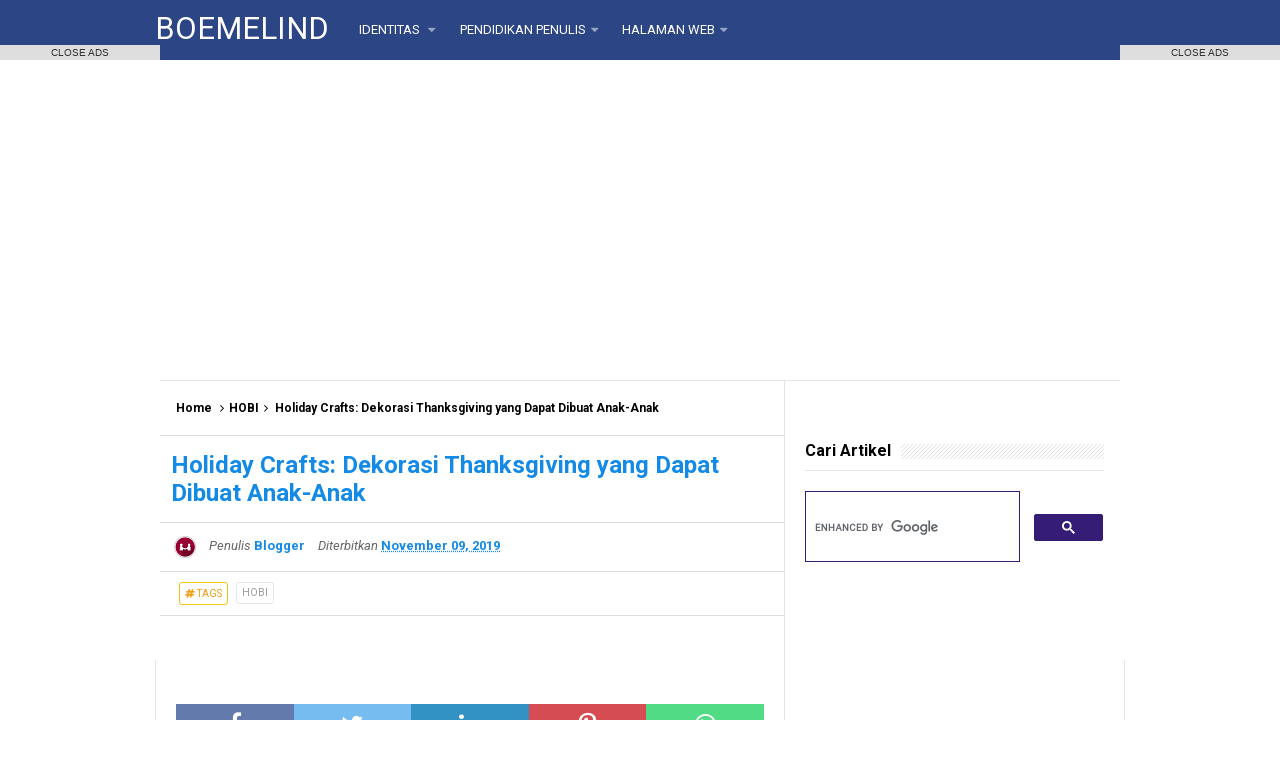

--- FILE ---
content_type: text/html; charset=UTF-8
request_url: https://www.boemelind.com/2019/11/dapatkan-hobi-model-kit-dan-pelajari.html
body_size: 35009
content:
<!DOCTYPE html>
<HTML dir='ltr'>
<head>
<link href='https://www.blogger.com/static/v1/widgets/2944754296-widget_css_bundle.css' rel='stylesheet' type='text/css'/>
<script async='async' nonce='pTPvWG9DUlYy5WTsA3u2Vg' src='https://fundingchoicesmessages.google.com/i/pub-8592667836684790?ers=1'></script><script nonce='pTPvWG9DUlYy5WTsA3u2Vg'>(function() {function signalGooglefcPresent() {if (!window.frames['googlefcPresent']) {if (document.body) {const iframe = document.createElement('iframe'); iframe.style = 'width: 0; height: 0; border: none; z-index: -1000; left: -1000px; top: -1000px;'; iframe.style.display = 'none'; iframe.name = 'googlefcPresent'; document.body.appendChild(iframe);} else {setTimeout(signalGooglefcPresent, 0);}}}signalGooglefcPresent();})();</script>
<script async='async' crossorigin='anonymous' src='https://pagead2.googlesyndication.com/pagead/js/adsbygoogle.js?client=ca-pub-8592667836684790'></script>
<script>
  (adsbygoogle = window.adsbygoogle || []).push({
    google_ad_client: "ca-pub-1234567891234567",
    enable_page_level_ads: true
  });
</script>
<meta content='6C95E6E7359C21F27539922FF039309D' name='msvalidate.01'/>
<!-- Global site tag (gtag.js) - Google Analytics -->
<script async='async' src='https://www.googletagmanager.com/gtag/js?id=UA-105840878-1'></script>
<script>window.dataLayer=window.dataLayer||[];function gtag(){dataLayer.push(arguments)}gtag('js',new Date());gtag('config','UA-105840878-1');</script>
<!-- [ Meta Tag SEO ] -->
<meta charset='utf-8'/>
<meta content='width=device-width, initial-scale=1' name='viewport'/>
<meta content='blogger' name='generator'/>
<meta content='text/html; charset=UTF-8' http-equiv='Content-Type'/>
<link href='http://www.blogger.com/openid-server.g' rel='openid.server'/>
<link href='https://www.boemelind.com/' rel='openid.delegate'/>
<link href='https://www.boemelind.com/2019/11/dapatkan-hobi-model-kit-dan-pelajari.html' rel='canonical'/>
<title>Dapatkan Hobi Model Kit dan Pelajari Hal Baru - BOEMELIND</title>
<meta content='Jika Anda bosan dengan ho-hum kehidupan dan ingin sedikit berkembang, mungkin Anda harus mendapatkan model kit plastik untuk hobi yang baru.' name='description'/>
<script type='application/ld+json'>{ "@context": "http://schema.org", "@type": "WebSite", "url": "https://www.boemelind.com/", "potentialAction": { "@type": "SearchAction", "target": "https://www.boemelind.com/?q={search_term}", "query-input": "required name=search_term" } }</script>
<meta content='Dapatkan Hobi Model Kit dan Pelajari Hal Baru, BOEMELIND: Dapatkan Hobi Model Kit dan Pelajari Hal Baru, BOEMELIND' name='keywords'/>
<link href='https://www.boemelind.com/feeds/posts/default' rel='alternate' title='BOEMELIND - Atom' type='application/atom+xml'/>
<link href='https://www.boemelind.com/feeds/posts/default?alt=rss' rel='alternate' title='BOEMELIND - RSS' type='application/rss+xml'/>
<link href='http://www.blogger.com/feeds/5995772399867415164/posts/default' rel='alternate' title='BOEMELIND - Atom' type='application/atom+xml'/>
<link href='https://blogger.googleusercontent.com/img/b/R29vZ2xl/AVvXsEjvnJkAX75bHxf8svEmb1NQLd9dnVLoioqJ88Zny8V8RcWIN9wMbDOou0hQuQzZoUkuMi0jdehhZAy_GI9acHtZDhsYxKEi4cS09GvDxZ7GdzRUKcVxNj3hhAr1dPyat6G9_aRP3GQ04w0/s72-c/Little-girl-playing-with-blocks-Stock-Photo.jpg' rel='image_src'/>
<link href='https://www.boemelind.com/2019/11/dapatkan-hobi-model-kit-dan-pelajari.html' hreflang='x-default' rel='alternate'/>
<link href='/favicon.ico' rel='icon' type='image/x-icon'/>
<meta content='xxxxx' name='google-site-verification'/>
<meta content='xxxxx' name='msvalidate.01'/>
<meta content='xxxxx' name='alexaVerifyID'/>
<meta content='Indonesia' name='geo.placename'/>
<meta content='xxxxx' name='Author'/>
<meta content='general' name='rating'/>
<meta content='id' name='geo.country'/>
<style id='page-skin-1' type='text/css'><!--
/*
Name             : Simplify 2 Responsive 2016
Theme Published  : 07-06-2016
Theme Update     : 21-06-2016
Type             : Personal Blog
Style            : Minimalist
Designer         : Arlina Design
Designer url     : www.arlinadzgn.com
Thanks to        : All supported
License          : This free Blogger template is licensed under the Creative Commons Attribution 4.0 License, which permits both personal and commercial use.
*/
/* CSS Reset */
html,body,div,span,applet,object,iframe,h1,h2,h3,h4,h5,h6,p,blockquote,pre,a,abbr,acronym,address,big,cite,code,del,dfn,em,img,ins,kbd,q,s,samp,small,strike,strong,sub,sup,tt,var,b,u,i,center,dl,dt,dd,ol,ul,li,fieldset,form,label,legend,table,caption,tbody,tfoot,thead,tr,th,td,article,aside,canvas,details,embed,figure,figcaption,footer,header,hgroup,menu,nav,output,ruby,section,summary,time,mark,audio,video{margin:0;padding:0;border:0;font-size:100%;font:inherit;vertical-align:baseline;}
/* HTML5 */
article,aside,details,figcaption,figure,footer,header,hgroup,menu,nav,section{display:block;}body{line-height:1;display:block;}*{margin:0;padding:0;}html{display:block;}ol,ul{list-style:none;}blockquote,q{quotes:none;}blockquote:before,blockquote:after,q:before,q:after{background:transparent;}table{border-collapse:collapse;border-spacing:0;}*,*:before, *:after {-webkit-box-sizing:border-box;-moz-box-sizing:border-box;box-sizing:border-box;}ins{background:#fff;}
/* Body Layout */
body#layout ul,#layout ul{display:none}body#layout #outer-wrapper,body#layout .post-inner,body#layout .sidebar,body#layout .sidebartop{padding:0}body#layout #wrapper,body#layout .post-inner,body#layout .sidebar-inner{padding:0}body#layout .header-wrapper{margin-top:0}body#layout #header{min-height:0;width:100%}body#layout #headerdua{width:30%;float:left}body#layout .sosial-atas li{display:none}#layout,#layout .widget-content,#layout .add_widget{border:none}body#layout .add_widget{border:1px solid #ddd}#layout .add_widget a{color:#111}#layout #header{min-height:0;width:100%;margin:10px 0 0}#layout #footer-wrapper .footer-column{width:33.33%;float:left}#layout #main-wrapper{width:70%;float:left}#layout #sidebar-wrapper{width:30%;left:0;padding:0;float:right}#layout .draggable-widget .widget-wrap2{background:#c1cfd9}#layout #banner,#layout #banner2{background-color:#444;padding:20px 0!important;margin-bottom:20px}#layout #banner .widget,#layout #banner2 .widget{width:80%;margin:5px auto!important;overflow:hidden;float:none}#layout #banner .add_widget,#layout #banner2 .add_widget{width:80%;margin:5px auto!important;overflow:hidden;float:none}#footer-xwidget .footer-widget{width:31.7%;float:left;margin-left:10px}#footer-wrapper{overflow:hidden;margin:0 auto 20px;padding:20px 0 0}#layout #footer-wrapper #column1,#layout #footer-wrapper #column2{margin:0}
/* Layout */
body{background:#fff;font-family:'Roboto',sans-serif;font-size:14px;font-weight:400;text-align:left;color:#000;margin:0;padding:0}.navbar,.post-feeds,.feed-links{display:none}.section,.widget{margin:0;padding:0}strong,b{padding:0}cite,em,i{font-style:italic}a:link,a:visited{color:#138be6;text-decoration:none;transition:all .3s}a:hover,a:hover:visited{color:#000}a img{border:none;border-width:0;outline:none}img{max-width:100%;vertical-align:middle;border:0}abbr,acronym{border-bottom:1px dotted;cursor:help}sup,sub{vertical-align:baseline;position:relative;top:-.4em;font-size:86%}sub{top:.4em}small{font-size:86%}kbd{display:inline-block;font-size:90%;color:#138be6}mark{background-color:#ffce00;color:#182025}p,blockquote,pre,table,figure,hr,form,ol,ul,dl{margin:1.5em 0}hr{height:1px;border:none;background-color:#999}code,kbd,pre,samp{font-family:monospace,monospace}pre{white-space:pre;word-wrap:normal;overflow:auto;font-size:13px;margin:0}:focus{outline:0!important}h1,h2,h3,h4,h5,h6{font-weight:700;line-height:normal}h1{font-size:200%}h2{font-size:180%}h3{font-size:160%}h4{font-size:140%}h5{font-size:120%}h6{font-size:100%}.post-body blockquote{position:relative;margin:0 auto;padding:24px 20px 24px 45px;line-height:24px;text-shadow:0 1px 1px #fff;background-color:#f2f6c1;background-image:-webkit-radial-gradient(center,cover,rgba(255,255,255,0) 0%,rgba(255,255,255,0.1) 90%),-webkit-repeating-linear-gradient(top,transparent 0%,transparent 24px,rgba(239,207,173,0.7) 24px,rgba(239,207,173,0.7) 25px);border:1px solid rgba(0,0,0,0.1);font-family:cursive}.post-body blockquote:before,.post-body blockquote:after{content:'';position:absolute;top:0;bottom:0}.post-body blockquote:before{left:20px;border:4px solid rgba(239,207,173,0.7)}.post-body blockquote:after{z-index:-1;left:0;right:0;background:rgba(242,246,193,0.9);border:1px solid rgba(170,157,134,0.7);transform:rotate(2deg)}.post-body h1{font-size:200%}.post-body h2{font-size:180%}.post-body h3{font-size:160%}.post-body h4{font-size:140%}.post-body h5{font-size:120%}.post-body h6{font-size:100%}.post-body h1 b,.post-body h2 b,.post-body h3 b,.post-body h4 b,.post-body h5 b,.post-body h6 b{font-weight:700}input,button,select,textarea{font-size:100%;line-height:normal;vertical-align:baseline}textarea{display:block;box-sizing:border-box}input.placeholder_text,textarea.placeholder_text{color:#888}input::-webkit-input-placeholder,textarea::-webkit-input-placeholder,input:-moz-placeholder,textarea:-moz-placeholder,input.placeholder_text,textarea.placeholder_text{color:#444}[placeholder]:focus::-webkit-input-placeholder{transition:opacity .5s .5s ease;opacity:0}.post ul li span{position:relative;display:block;padding:0;margin:.5em 0 .5em 2em;text-decoration:none}ol{counter-reset:li;list-style:none;padding:0;margin:0}ol ol{margin:0 0 0 2em}.post ol li{position:relative;display:block;padding:0;margin:.5em 0 .5em 2em;background:#fff;text-decoration:none}.post ol li:before{content:counter(li);counter-increment:li;position:absolute;left:-2.5em;height:2em;width:2em;text-align:center}.post-body ul{position:relative;display:block;padding:0;margin:.5em 0 .5em 1.5em;text-decoration:none}
/* Post Table */
.post-body table{width:100%}.post-body table td,.post-body table caption{background:#fff;border:1px solid rgba(0,0,0,0.05);padding:10px;text-align:left;vertical-align:top}.post-body table th{background:#e74c3c;color:#fff;border:1px solid rgba(0,0,0,0.05);border-bottom:0;padding:10px;text-align:left;vertical-align:top}.post-body table.tr-caption-container{border:1px solid rgba(0,0,0,0.14);margin:0}.post-body th{font-weight:700}.post-body table caption{border:none;font-style:italic}.post-body td,.post-body th{vertical-align:top;text-align:left;font-size:13px;padding:3px 5px;border:1px solid #97b28e}.post-body th:hover{color:#fff}.post-body td a{color:#444}.post-body td a:hover{color:#cf4d35}.post-body table.tr-caption-container td{border:0;padding:8px;background:#fff;line-height:17px;overflow:hidden;text-align:center;text-overflow:ellipsis;white-space:nowrap;font-weight:700;color:#000}.post-body table.tr-caption-container,.post-body table.tr-caption-container img,.post-body img{max-width:100%;height:auto}.post-body li{list-style-type:square}.post-body td.tr-caption{color:#666;font-size:80%;padding:0 8px 8px!important}.sr{visibility:hidden;width:0;height:0}.clear{clear:both}html{-webkit-font-smoothing:antialiased}::selection{background:#eafdb7;text-shadow:none}.post-body ::selection{background:#eafdb7;color:#000}
b {
font-weight: bold;
}
/* iklan paralax by wendy code  */
.wendyparalax{position:relative;display:block;overflow:visible;width:100%;height:0;margin:auto;text-align:center;z-index:1}
.wendyparalax > div{overflow:hidden;width:100%;height:100%;margin:0;position:absolute;top:0;left:0;clip:rect(auto auto auto auto)}
.wendyparalax > div > div{width:calc(100% - 40px);height:100%;position:fixed;top:0;left:0;right:0;margin:0 auto;-moz-transform:translateZ(0);-webkit-transform:translateZ(0);-ms-transform:translateZ(0);-o-transform:translateZ(0);transform:translateZ(0)}
.wendyparalax > div > div > div{display:-webkit-box;display:-webkit-flex;display:-moz-box;display:-ms-flexbox;display:flex;-webkit-align-content:center;align-content:center;-webkit-align-items:center;-ms-flex-align:center;width:100%;height:100%;position:absolute;left:0;right:0;top:37px;align-items:center;background:#fff}
.wendyparalax > div > div > div > *{margin:auto}
.wendyparalax > div > div > div > a{width:100%;height:100%}
.wendyparalax img,.wendyparalax iframe,.wendyparalax ins{height:100%;border:0}
.clear{clear:both;display:block}
.wendyparalax{width:100%;min-width:300px;min-height:600px;text-align:center}
.adParallax{width:100%;min-width:300px;min-height:600px;text-align:center;display:block; margin:10px 0px; padding:0px;}
/* Blogger Sitemap Simple Title Only */
#sitemap3 .judul {font-size:150%; background-color:#008c5f; color:#fff; font-weight:600; text-align:center; margin-bottom:20px; padding:15px;}
#sitemap3 a {color:#666; text-decoration:none; transition:all .3s ease;}
#sitemap3 a:hover {color:#000;}
#sitemap3 ol {margin:0px; padding:0px;}
#sitemap3 ol li {color:#666; font-weight:400; list-style-type:decimal; margin:0px; padding:5px; line-height:1.5em; -webkit-margin-start:40px !important;}

--></style>
<style type='text/css'>
/* Custom Cookies Info Dark */
.cookie-choices-info{background-color:rgba(56,66,75,.97)!important;line-height:normal!important;top:initial!important;bottom:0!important;font-family:inherit!important;-webkit-transform:translateZ(0);}
.cookie-choices-info .cookie-choices-text{font-size:14px!important;color:#cee6ea!important}
.cookie-choices-info .cookie-choices-button{font-weight:normal!important;color:#fff!important;margin-left:5px!important;padding:3px 6px!important;background:#f64c3b!important;letter-spacing:.8px;transition:all .4s linear}
.cookie-choices-info .cookie-choices-button:nth-child(2){background:#f68c2e!important;transition:all .4s linear}
.cookie-choices-info .cookie-choices-button:hover,.cookie-choices-info .cookie-choices-button:nth-child(2):hover{background:#282f36!important;transition:all .1s linear}
/* Arlina Fixed Layout */
.CSS_LIGHTBOX {z-index:999999!important;}
.CSS_LIGHTBOX_BG_MASK_TRANSPARENT {opacity:.95!important;}
.CSS_LIGHTBOX_SCALED_IMAGE_IMG {width:auto!important;max-width:100%;box-shadow:0 0 10px rgba(0,0,0,0.1);}
.CSS_LIGHTBOX_BTN_CLOSE {background: url('https://blogger.googleusercontent.com/img/b/R29vZ2xl/AVvXsEjxqZMSJggGjwy7x2IkyBp46IfMeViiBMJbCf82kKKmIC4WPH2ntyQElPuSmnnc2IfvWdqXjOq2TqJpCF6a2FqGKRT7cpj-zIDF_rWIQFJBHC7Mo6WKLNfeb334R-5ghxrQP45APqCR/s1600/delete.png') no-repeat!important;width:32px!important;height:32px!important;top:30px!important;opacity:0.7;transition:all .3s;}
.CSS_LIGHTBOX_BTN_CLOSE:hover{opacity:1;}
.CSS_LIGHTBOX_BTN_CLOSE_POS {right:10px!important;}
.CSS_LIGHTBOX_BG_MASK{background-color:rgba(0,0,0,0.8)!important}
.CSS_LIGHTBOX_FILMSTRIP{background-color:rgba(0,0,0,0.5)!important}
.quickedit,#ContactForm1,#ContactForm1 br {display:none}
.post,.widget-content,.breadcrumbs,.banner .widget,.banner2 .widget,#blog-pager,#comments{}
.banner .widget-content,.banner2 .widget-content,#LinkList215 .widget-content{}
#BlogArchive1 li.archivedate {padding:0;}
#BlogArchive1 #ArchiveList ul.posts li {padding:0 0 0 22px;line-height:normal;}
#ArchiveList{padding:10px}
#ArchiveList select{width:100%;padding:10px;margin-bottom:5px;border:1px solid rgba(201,201,201,0.52);font-size:13px;font-family:'Roboto',sans-serif}
/* Arlina Template Wrapper */
.maxiwrap {max-width:970px;margin:0 auto;}
#wrapper{background:#fff;display:block;position:relative;overflow:hidden;max-width:970px;margin:0 auto;padding:0;border-left:1px solid rgba(0,0,0,0.1);border-right:1px solid rgba(0,0,0,0.1)}
#content-wrapper {display:block;position:relative;overflow:hidden;padding:0;margin:60px auto 0 auto;}
/* Arlina Top */
.search-boxs{display:none;width:230px;height:27px;float:right;padding:0;position:relative;transition:all .1s}
#search-forms,#searchform,.search-button{border:0;line-height:27px}
#searchform{position:relative;border:0;margin:9px 0 0 0}
#search-forms{background:rgba(0,0,0,.05);border-radius:3px;color:rgba(0,0,0,.5);width:100%;padding:0 30px 0 10px;height:27px;line-height:27px;font-size:13px;margin:0;border:1px solid rgba(0,0,0,0.05);transition:all .3s}
.search-button{background:none;width:30px;padding:0;text-align:center;margin:0;top:0;right:0;font-size:13px;color:#666;position:absolute;border-radius:0;text-shadow:none;box-shadow:none}
#search-forms:focus,#search-forms:hover,.search-button:focus,.search-button:hover{background:rgba(0,0,0,0);border-color:rgba(0,0,0,0.14);outline:0;color:rgba(0,0,0,.5)}
/* Arlina Header Wrapper */
#header{background:#2c4584;display:block;margin:0 auto;padding:0;word-wrap:break-word;width:100%;position:fixed;z-index:99;height:60px;line-height:60px;-webkit-transform:translateZ(0);transform:translateZ(0)}
#header .title{font-size:220%;margin:10px 0 0 0;padding:0;display:inline-block;width:100%;font-weight:400}
#header .title a{color:#fff;}
#header .title a:hover {color:#fff;}
#header p.description{display:none;font-size:90%;margin:5px 0 0 0;line-height:normal;}
.header img {display:block;height:auto;}
#headerdua {float:left;margin:0 30px 0 0;}
/* Arlina Main Navigation */
#simplify-two{font-size:0;padding:0;margin:0 auto;float:left}
#simplify-two ul.menus{height:auto;overflow:hidden;position:absolute;z-index:99;display:none}
#simplify-two a{display:block;text-transform:uppercase;height:60px;line-height:60px;color:#fff;font-size:13px;overflow:hidden;margin:0 20px 0 0}
#simplify-two ul > li a i {color:rgba(255,255,255,.5)}
#simplify-two ul{margin:0 auto;padding:0;float:left}
#simplify-two ul li{position:relative;margin:0;list-style:none}
#simplify-two ul > li {float:left;}
#simplify-two input {display:none;margin:0;padding:0;width:80px;height:45px;opacity:0;cursor:pointer}
#simplify-two label {display:none;width:55px;height:48px;line-height:48px;text-align:center}
#simplify-two label span {font-size:16px;position:absolute;left:55px}
#simplify-two ul.menus li {display:block;width:100%;text-transform:none;text-shadow:none;}
#simplify-two ul.menus a {color:#fff;line-height:55px}
#simplify-two li a:hover,#simplify-two ul.menus a:hover {background:rgba(0,0,0,0.03);color:#ffc351;}
#simplify-two li ul{display:none;background:#fff;margin:0;height:auto;position:absolute;top:99%;left:0;z-index:12;box-shadow:0 3px 10px 1px rgba(0,0,0,0.14);}
#simplify-two li:hover ul.menus,#simplify-two li:hover > ul{visibility:visible;opacity:1;}
#simplify-two li li{display:block;float:none;font-size:13px;height:auto;clear:both;margin-left:0;line-height:36px;border-bottom:1px solid rgba(0,0,0,0.05)}
#simplify-two li li:last-child {border:0;}
#simplify-two li ul ul {left:100%;top:0}
#simplify-two li li > a{background:#fff;color:#666;display:block;margin:0;text-decoration:none;text-transform:none;min-width:180px;height:36px;line-height:36px;padding:0 13px;font-size:11px;border:0;;border-left:3px solid transparent;margin-top:0}
#simplify-two li li a:hover{background:#fdda97;color:#000}
/* Arlina search form */
#search-me{float:right;margin:0;padding:0;overflow:hidden;width:220px}
#search-me table{width:100%;margin:0;position:relative;height:36px}
#search-me td.search-boxs1{color:#cbd1e1!important}
#search-me input#search-boxs1[type="text"]{background:#3d548f;height:36px;line-height:35px;margin:0;padding:0 10px;width:100%;border:none;color:#cbd1e1!important}
#search-me input#search-button1[type="submit"]{font-family:FontAwesome;font-size:17px;background:transparent;color:#fff;height:60px;line-height:60px;margin:0;padding:0 15px;border:none;outline:none;font-weight:normal!important;transition:all 0.25s;position:absolute;right:0;top:0;z-index:2}
#search-me input#search-boxs1[type="text"]:focus{background:#3d548f;outline:none;color:#cbd1e1}
/* Arlina Post Wrapper */
#main-wrapper{width:64.98%;float:left;margin:0;padding:0;word-wrap:break-word;border-right:1px solid rgba(0,0,0,0.1);}
.main .Blog{border-bottom-width:0}
.main .widget{margin:0;padding:0}
.date-header{display:none!important}
h1.post-title.entry-title,h2.post-title.entry-title {font-size:20px;margin:0 0 15px;}
h1.post-title.entry-title a,h2.post-title.entry-title a{color:#2c4584;}
h1.post-title.entry-title a:hover,h2.post-title.entry-title a:hover{color:#138be6;}
.post{background:#fff;position:relative;margin:0;padding:0}
.post-body {margin:0;line-height:1.7em;text-align:left;font-size:16px;padding:20px;}
.post-info abbr {border:0;}
.post-timestamp,.author-info,.comment-info,.label-info{padding:0 10px 0 0}
.post-body img,.post-body video,.post-body object {background:#fafafa;max-width:100%}
.breadcrumbs{background:#fff;overflow:hidden;white-space:nowrap;text-overflow:ellipsis;font-size:12px;padding:20px;border-bottom:1px solid rgba(0,0,0,0.14);font-weight:700;}
.breadcrumbs a{color:#000;margin:0 2px;line-height:normal;}
.breadcrumbs .breadhome a{margin:0 5px 0 0}
.breadcrumbs .breadlabel:last-child{margin:0 0 0 4px}
.breadcrumbs a:hover{color:#138be6;}
.post-footer{line-height:1.6em}
.post-footer a{color:#97b28e;}
.feed-links{clear:both;line-height:2.5em;}
/* Arlina Sidebar Wrapper */
#sidebar-wrapper{padding:20px;width:35%;float:right;word-wrap:break-word;overflow:hidden}
#sidebar-wrapper h2,#sidebar-wrapper h3,#sidebar-wrapper h4{position:relative;overflow:hidden;margin:0;font-size:1rem;vertical-align:middle;padding:0 0 10px 0;border-bottom:1px solid rgba(0,0,0,.1);}
#sidebar-wrapper h2 span,#sidebar-wrapper h3 span,#sidebar-wrapper h4 span{display:inline-block;vertical-align:middle}
#sidebar-wrapper h2:after,#sidebar-wrapper h3:after,#sidebar-wrapper h4:after{content:'';display:inline-block;position:absolute;height:15px;top:0;margin:3px 0 12px 10px;width:100%;background:url(https://blogger.googleusercontent.com/img/b/R29vZ2xl/AVvXsEihpwOs7JEV4My1XoFI66wttPgF-Hxqv7-CNMxBuNORX7WTtB8fKEvi9dS_KmTpCN3orK3OmzQxh7mO4HZ1UF80KMu7xL4reRbPzAJttTz1B9pQ4-4by8TMocDx-r_fK0L0Y3tgHiK7V5WH/s1600/repeat-bg.png)repeat;opacity:.9;}
#sidebar-wrapper .widget ul{margin:0;padding:0}
.widget-content{margin:0;padding:10px 0;overflow:hidden}
.sidebar,.sidebartop {line-height:1.5em;padding:0}
.sidebar ul,.sidebartop ul {padding:0;margin:0}
.BlogArchive #ArchiveList ul li {text-indent:0!important}
.sidebar ul li,.sidebartop ul li{margin:0;padding:10px;border-bottom:1px solid rgba(0,0,0,0.1);}
.sidebar .widget{margin:0}
.sidebartop .widget{margin:0 0 20px 0}
/* Dropdown Label */
.droplabeldo select{outline:none;cursor:pointer;transition:all .6s ease-out}
.droplabeldo{display:inline-block;position:relative;overflow:hidden;width:100%;border:0;height:40px;line-height:40px;color:#7f8c8d}
.droplabeldo:before,.droplabeldo:after{content:'';position:absolute;z-index:2;top:15px;right:12px;width:0;height:0;line-height:40px;border:4px dashed;border-color:#999 transparent;pointer-events:none}
.droplabeldo:before{border-bottom-style:solid;border-top:none}
.droplabeldo:after{margin-top:8px;border-top-style:solid;border-bottom:none}
.dropdown-select{color:#000;position:relative;width:100%;margin:0;padding:6px 8px 6px 10px;height:40px;line-height:20px;font-size:13px;border:1px solid rgba(0,0,0,0.1);-webkit-appearance:none;transition:border-color ease-in-out .15s,box-shadow ease-in-out .15s}
.droplabeldo select:hover{border-color:rgba(0,0,0,.34);}
.droplabeldo select:focus{outline:none;cursor:pointer;border-color:#66afe9;box-shadow:inset 0 1px 1px rgba(0,0,0,.075),0 0 8px rgba(102,175,233,0.6);}
.dropdown-select>option{background:#fafafa;position:relative;display:block;margin:3px;text-shadow:none;outline:0;border:0;cursor:pointer}
/* Arlina Footer Wrapper */
#footer-wrapper{background:#2f303f;color:#bdc3c7;text-align:center;padding:20px 0 0 0;margin:auto;border-top:5px solid #2c4584}
.simplifymed a{display:inline-block;text-align:center;margin-top:10px;margin-right:5px;color:#fff;border-radius:100%;opacity:.9;}
.simplifymed a i{font-family:Fontawesome;width:32px;height:32px;line-height:32px;display:block}
.simplifymed a:hover{color:#fff;opacity:1;transform:rotate(360deg);}
.simplifymed .facebook{background:#3b5998}
.simplifymed .twitter{background:#00aced}
.simplifymed .googleplus{background:#dd4b39}
.simplifymed .rssfeed{background:#ee802f}
#footbawah{clear:both;background:#252632;margin:auto;padding:25px 20px;color:#95a5a6;font-size:14px;display:block;overflow:hidden;position:relative}
#footbawah a{color:#f1c40f}
.footbawahkiri{text-align:left;float:left}
.footbawahkanan{text-align:right;float:right;}
.footbawahkanan a{color:#2ecc71}
.footbawahkanan a:hover{color:#fff;}
.footer-column{position:relative;margin:0 auto;clear:both;font-size:14px;line-height:24px;overflow:hidden;text-align:left;border-bottom:1px solid rgba(0,0,0,0.1);}
.footer-column h3{position:relative;overflow:hidden;margin:0 0 10px 0;font-size:1rem;padding:0 0 10px 0;border-bottom:1px solid rgba(0,0,0,.1);color:#fff}
.footer-column h3:after{content:'';display:inline-block;position:absolute;height:15px;top:0;margin:3px 0 12px 10px;width:100%;background:url(https://blogger.googleusercontent.com/img/b/R29vZ2xl/AVvXsEihpwOs7JEV4My1XoFI66wttPgF-Hxqv7-CNMxBuNORX7WTtB8fKEvi9dS_KmTpCN3orK3OmzQxh7mO4HZ1UF80KMu7xL4reRbPzAJttTz1B9pQ4-4by8TMocDx-r_fK0L0Y3tgHiK7V5WH/s1600/repeat-bg.png)repeat;opacity:.7;}
.footer-menu{float:left;width:31%;margin:0 20px 0 0}
.footer-menu p.footer2{margin:5px auto}
.footer-menu ul{margin:0}
.footer-menu ul li{list-style-type:square;margin:0 0 0 15px}
.footer-menu ul li a{color:#bdc3c7}
.footer-menu ul li a:hover{color:#fff}
/* Custom Heading Widget */
.footer-column .footer-menu h3:before{content:'\f07c';font-family:fontawesome;font-weight:normal;display:inline-block;margin:0 5px 0 0;color:#95a5a6}
.footer-column .footer-menu:nth-child(1) h3:before{content:'\f046';}
.footer-column .footer-menu:nth-child(2) h3:before{content:'\f085';}
.footer-column .footer-menu:nth-child(3) h3:before{content:'\f003';}
/* Subscribe Footer */
#subscribe-footer{overflow:hidden;margin:0 0 20px 0;width:33.4%}
#subscribe-footer p{margin:1em 0}
#subscribe-footer .emailfooter{margin:auto;text-align:center;}
#subscribe-footer .emailfooter form{margin:0;padding:0;float:left}
#subscribe-footer .emailfooter input{background:rgba(255,255,255,1);padding:9px 12px;color:#999;font-size:14px;margin-bottom:10px;border:1px solid rgba(0,0,0,0.14);transition:border-color ease-in-out .15s,box-shadow ease-in-out .15s}
#subscribe-footer .emailfooter input:hover{border-color:rgba(0,0,0,.34);}
#subscribe-footer .emailfooter input:focus{color:#000;outline:none;border-color:#66afe9;box-shadow:inset 0 1px 1px rgba(0,0,0,.075),0 0 8px rgba(102,175,233,0.6);}
#subscribe-footer .emailfooter .submitfooter{background:#2ecc71;color:#fff;margin:0 0 0 5px;font-size:14px;cursor:pointer;border:1px solid rgba(0,0,0,0.05);border-radius:3px;transition:all .3s}
#subscribe-footer .emailfooter .submitfooter:active,#subscribe-footer .emailfooter .submitfooter:hover{background:#27ae60;color:#fff;outline:none;box-shadow:none}
/* Popular Post */
#PopularPosts1 ul,.PopularPosts li,.PopularPosts li img,.PopularPosts li a,.PopularPosts li a img{color:blue;margin:0;padding:0;list-style:none;border:none}#PopularPosts1 ul{margin:0;list-style:none}#PopularPosts1 ul li{margin:0;padding:10px 0;position:relative;transition:all.3s linear}#PopularPosts1 ul li:hover{background:rgba(255,255,255,.8)}#PopularPosts1 ul li:last-child{border:0}#PopularPosts1 ul li img{display:block;width:100%;height:auto}#PopularPosts1 ul li.item-title a,.PopularPosts ul li a{font-size:14px;font-weight:700;line-height:1.6}#PopularPosts1 ul li.item-title a:hover,.PopularPosts ul li a:hover{color:black}#PopularPosts1 .item-thumbnail{margin:0 10px 0 0;overflow:hidden;z-index:2;display:block;position:relative;border-radius:0;width:90px;height:62px;float:left}#PopularPosts1 .item-title{padding:0 5px}#PopularPosts1 ul li:nth-child(1){border-top:none}#PopularPosts1 ul li.item-snippet{color:black;font-size:13px}
/* Banner */
.kotak_iklan1 {position:relative;}
.kotak_iklan1:before{content:'300x250 Ad';position:absolute;background:rgba(25,25,25,.9);color:#fff;top:0;right:0;padding:2px 8px;font-size:80%}
.kotak_iklan1:hover:before{content:'Pasang iklan';}
.banner,.banner2{margin:0 auto;text-align:center;overflow:hidden}
.banner .widget,.banner2 .widget{width:100%;max-width:100%;margin:0 auto;background:#fff;text-align:center;overflow:hidden;padding:20px}
.banner .widget{border-bottom:1px solid rgba(0,0,0,0.1);}
.banner2 .widget{border-top:1px solid rgba(0,0,0,0.1);}
.banner img,.banner iframe,.banner2 img,.banner2 iframe{display:block;margin:0 auto;text-align:center;height:auto;}
.kotak_iklan{text-align:center;margin:0 auto;transition:all 1s ease-out}
.kotak_iklan .sidebar .widget-content,.kotak_iklan .sidebar-atas .widget-content{padding:0;border:0}
.kotak_iklan .sidebar .widget{margin-bottom:0;padding:0}
.kotak_iklan img{background:#fff;text-align:center;margin:0 auto;padding:4px;border:1px solid transparent!important;transition:all .6s ease-out}
.kotak_iklan img:hover{background:#fdfdfd;border:1px solid #e6e6e6}
.kotak_iklan2,.kotak_iklan3{text-align:center;margin:0 auto;transition:all 1s ease-out}
.kotak_iklan2 .sidebar .widget-content,.kotak_iklan2 .sidebar-atas .widget-content{padding:0;background:#f2f6f7;box-shadow:0 1px 2px 0 rgba(0,0,0,.1);border:0}
.kotak_iklan2 .sidebar .widget,.kotak_iklan2 .sidebar-atas .widget{margin-bottom:0;padding:0}
.kotak_iklan2 img{text-align:center;transition:all 1s ease-out}
.kotak_iklan2 img:hover{transition:all .5s ease-out}
#HTML2 .widget-content,#HTML3 .widget-content,#HTML4 .widget-content,#HTML5 .widget-content{padding:0;}
/* To top */
.simplifytotop{visibility:hidden;z-index:2;background:#95a5a6;color:#fff;font-size:20px;width:37px;height:37px;line-height:37px;text-align:center;position:fixed;bottom:10px;right:10px;border-radius:2px;cursor:pointer;transition:all .4s}
.simplifytotop:hover{background:#7f8c8d;color:#fff;}
.simplifytotop.arlniainf{visibility:visible;cursor:pointer;opacity:1;-webkit-transform:translateZ(0);transform:translateZ(0);transition:all .4s;}
/* Arlina Global Responsive */
@media screen and (max-width:800px) {
#wrapper{overflow:initial}
#content-wrapper{background:#fff;margin:0 auto;}
#footer-wrapper{border:0}
#header{padding:0;height:auto;line-height:normal;text-align:center;border:0;position:relative;z-index:initial;-webkit-transform:initial;transform:initial}
#header p.description{display:block;color:#fff}
#headerdua {float:none;max-width:100%;padding:20px;margin:0;}
#header .title{margin:0 0 5px 0;font-weight:700;}
#main-wrapper {float:none;border:0;width:100%;}
#sidebar-wrapper {padding: 0 20px;width:100%;float:none;}
.simplify-menu,.search-boxs{width:100%;margin:0 auto;padding:10px;}
.search-boxs:hover,.search-boxs:active,.search-boxs:focus{width:100%;}
#search-boxs{padding:0 0 10px 0}
#search-boxs{width:96%;float:left;padding-right:0;margin:0 2%}
.search-boxs{height:auto;}
#searchform{margin:0 10px}
#menu {display:block;}
#simplify-two{background:#fff;color:#138be6;font-size:initial;position:relative;display:block;padding:15px;text-transform:uppercase;box-shadow:none;float:none;text-align:left;border-bottom:1px solid rgba(0,0,0,0.14)}
#simplify-two ul{background:#fff;position:absolute;top:100%;left:0;z-index:3;height:auto;float:none;display:none}
#simplify-two ul > li{float:none}
#simplify-two ul.menus{width:100%;position:static;padding-left:20px}
#simplify-two li{display:block;float:none;width:auto}
#simplify-two li a:hover,#simplify-two ul.menus a:hover{background:#24376a;color:#fff;}
#simplify-two a{background:#2c4584;padding:12px;height:initial;line-height:initial;color:#fff;border:0;margin:0}
#simplify-two ul > li a i{color:rgba(255,255,255,.5);float:right}
#simplify-two input,#simplify-two label{position:absolute;top:0;left:0;display:block}
#simplify-two input{z-index:4}
#simplify-two input:checked + label{color:#fff}
#simplify-two input:checked ~ ul{display:block;width:100%}
#simplify-two li:hover > ul{width:100%}
#simplify-two li li {border:0;}
#simplify-two li li > a{background:#24376a;color:#fff;height:auto;font-size:12px;line-height:30px;padding:0 10px;}
#simplify-two li li:hover, #simplify-two li li a:hover {background:#2c4584;color:#fff;}
#simplify-two li ul {background:#2c4584;padding:0;position:relative;width:100%;left:initial;box-shadow:none;}
#simplify-two li:hover ul.menus,#simplify-two li:hover > ul{left:initial}
#simplify-two a i {float:right;}
#search-me{display:none}}
@media only screen and (max-width:768px) {
#headerdua {float:none;max-width:100%;}
#sidebar-wrapper,#main-wrapper {width:100%;padding:0 20px 20px 20px;}
.sidebar {padding:0;}
.sosial-atas li a{color:#fff}
.sosial-atas li a:hover,.sosial-atas li:hover a{background:rgba(0,0,0,0.1);color:#fff}
.page-menu ul li a:hover,.page-menu ul li:hover a{background:transparent}
.footer-menu,#subscribe-footer{float:none;width:auto;margin:0 20px 20px 20px}}
@media screen and (max-width:640px) {
#main-wrapper {width:100%;padding:0 10px 20px 10px;}
#sidebar-wrapper {width:100%;padding:0 20px 20px 20px;}
.status-msg-border {width:97%}
.post h2 {font-size:100%}
h1.post-title.entry-title,h2.post-title.entry-title{font-size:16px;margin:0}
#simplify-two ul{height:195px;overflow:auto;}
#footer-wrapper{margin:auto;border-top:1px solid rgba(0,0,0,0.1)}
#footer-wrapper .footbawahkiri,#footer-wrapper .footbawahkanan{float:none;text-align:center}
.simplifytotop{width:32px;height:32px;line-height:32px}
#footbawah{padding:0 10px 20px 10px;line-height:normal;background:transparent}
.search-boxs{background:#fff;display:block;border-bottom:1px solid rgba(0,0,0,0.14);}
#search-forms,#searchform,.search-button{line-height:34px}
#search-forms{height:34px;line-height:34px}}
@media screen and (max-width:480px) {
body{background:#fff}
.comments .comments-content .user{line-height:2.8em}
.post h2{font-size:100%}
.post h1{font-size:120%}
body,.body-fauxcolumn-outer{font-size:80%}
#header{border:0}
#header p.description{line-height:normal}
#main-wrapper{padding:0}
#sidebar-wrapper{padding:0 10px}
.post-body{padding:10px}
.breadcrumbs{padding:18px 7px}
.widget-content{box-shadow:none;border:0}
#simplifynewsletter{margin:0 0 20px 0}
.sidebar .widget,.sidebartop .widget {margin:0;}
#Label1 .widget-content {padding:20px 10px;}
.banner .widget,.banner2 .widget{padding:10px}
#subscribe-footer .emailfooter input{width:100%}
#subscribe-footer .emailfooter .submitfooter{margin:0}
#subscribe-footer .emailfooter form{margin:auto;float:none}}
@media screen and (max-width:320px) {
body{background:#fff}
#sidebar-wrapper{padding:0 10px}
.widget-content{padding:12px 0}
#HTML2 .widget-content,#HTML3 .widget-content,#HTML4 .widget-content,#HTML5 .widget-content {padding:0}
#Label1 .widget-content {padding:20px 0;}}
@media screen and (max-width:240px) {
body,.body-fauxcolumn-outer {font-size:80%}
.simplify-menu ul li{width:50%}
#PopularPosts1 .item-thumbnail,.recent_posts_arlina .wrapinfo,.post-thumb{width:62px!important;height:52px!important}
h2.post-title.entry-title,#PopularPosts1 ul li .item-title a,.PopularPosts ul li a,ul.recent_posts_arlina li a{font-size:12px!important}
.recent_posts_arlina br{display:none}}
.status-msg-body {padding:10px 0;display:none}
.status-msg-wrap{display:none;font-size:14px;margin-left:1px;width:100%;color:#666}
.status-msg-wrap a{color:orange!important}
.status-msg-bg{display:none;background:#ccc;position:relative;width:99%;padding:6px;z-index:1;border:2px #999 solid}
.status-msg-border{display:none;border:0;position:relative;width:99%}
  
/* Related Posts Middle by igniel.com */
.ignielRelatedMiddle {background-color:#f5f5f5; border:1px solid #e5e5e5; display:block; margin:20px 0px; padding:10px 20px;}
.ignielRelatedMiddle .judul {color:#FF0000; font-size:120%; font-weight:600; text-transform:uppercase}
.ignielRelatedMiddle ul {margin:10px 0px 0px !important; padding:0px !important;}
.ignielRelatedMiddle ul li {list-style:none; padding:5px 0px !important; border-bottom:2px dotted #aaa !important; text-align:left !important; line-height:1.25em !important;}
.ignielRelatedMiddle ul li:first-child {padding-top:0px; !important;}
.ignielRelatedMiddle ul li:last-child {padding-bottom:0px !important; border:0px !important}
.ignielRelatedMiddle ul li a:before{content:''; display:inline-block; width:17px; height:17px; margin-right:3px; vertical-align:-3px; background:url("data:image/svg+xml,%3Csvg viewBox='0 0 24 24' xmlns='http://www.w3.org/2000/svg'%3E%3Cpath d='M8.59,16.58L13.17,12L8.59,7.41L10,6L16,12L10,18L8.59,16.58Z' fill='%23333'/%3E%3C/svg%3E") center / 20px no-repeat;}
  
</style>
<style type='text/css'>
/* CSS Comments */
#comments{background:#fff;position:relative;margin:0 auto;padding:20px;}
#comments h3 {display:inline-block;margin:0 0 10px 0;}
.comment_avatar_wrap{width:42px;height:42px;background:#fcfcfc;border-radius:6px;text-align:center;margin:0 0 20px 0;padding:0}
#comments .avatar-image-container{float:left;margin:0 10px 0 0;width:42px;height:42px;max-width:42px;max-height:42px;padding:0;margin-bottom:10px}
#comments .avatar-image-container img{width:42px;height:42px;max-width:42px;max-height:42px;background:url(https://blogger.googleusercontent.com/img/b/R29vZ2xl/AVvXsEjA69aoeOYM1bXY2FNeB-alT-ToQYtYkwFZf-ynfY6709E4zchE8UOP_tOlahPpHyRawMeak_WuB6A6not9790RBFp6XVVy_7Mdkd-hsIliFMtwE5PygYwD0b2P2XxEK6mfau8v0JtCeSV2/s1600/anon.jpg) no-repeat}
#comments .comment_name,#comments .comment_admin .comment_name{padding:0 0 10px 0;font-size:13px;position:relative}
#comments .comment_name a{color:#666;font-weight:700;padding:0;font-size:14px;text-decoration:none}
#comments .comment_admin .comment_date{font-weight:normal;font-size:11px}
#comments .comment_admin .comment_author_flag{display:inline-block;font-size:14px;color:rgb(17,143,249);text-align:center;margin:0 0 0 3px;}
#comments .comment_service{margin-top:5px}
#comments .comment_date{color:#a9a9a9;float:right;font-size:11px;font-weight:normal;margin-top:-3px}
#comments .comment_date a{color:#a9a9a9;float:right;font-size:11px;font-weight:normal;margin:0;padding:0}
#comments .comment_date a:hover{color:#a9a9a9;text-decoration:underline}
#comments .comment_body{margin-left:62px;margin-top:-64px;background:#fafafa;padding:18px 20px;line-height:26px;border-radius:7px;margin-bottom:20px;position:relative;border:1px solid rgba(0,0,0,0.05)}
#comments .comment_body p{margin:5px 0 0 0;font-size:14px;word-wrap:break-word;padding:0 0 5px 0}
#comments .comment_body:before{content:'';right:100%;border:solid transparent;height:0;width:0;position:absolute;pointer-events:none;border-right-color:rgba(0,0,0,0.08);border-width:10px}
#comments .comment_body:after{content:'';top:19px;right:99.9%;border:solid transparent;height:0;width:0;position:absolute;pointer-events:none;border-right-color:#fafafa;border-width:9px}
#comments .comment_inner{margin:12px 0}
#comments .comment_child .comment_wrap{padding-left:3%}
#comments .comment_reply{display:inline-block;margin-top:10px;padding:1px 7px;color:#fff;text-align:center;text-decoration:none;background:#bdc3c7;font:11px/18px sans-serif;transition:background-color .5s ease-out 0s}
#comments .comment_reply:hover{text-decoration:none;background:#95a5a6}
#comments .unneeded-paging-control{display:none}
#comments .comment-form{max-width:100%;}
#comment-editor{width:100%;background:transparent url(//4.bp.blogspot.com/-jSUS8v5kwpQ/U8Z_6Ufr-PI/AAAAAAAAEYY/o4cQPKvt8vQ/s1600/loading.gif) no-repeat 50% 30%;border:1px solid #eee}
#comments .comment_form a{text-decoration:none;}
#comments .comment-form p{background:#e6ebef;padding:15px 15px 11px;margin:5px 0 15px;color:rgba(0,0,0,.8);font-size:15px;line-height:normal;border-radius:3px;position:relative;max-width:100%;}
#comments .comment-form p:after{content:"";width:0;height:0;position:absolute;bottom:-16px;left:7%;border:8px solid transparent;border-color:#e6ebef transparent transparent}
#comments .comment_reply_form{padding:0 0 0 70px}
#comments .comment_reply_form .comment-form{width:99%}
.comment_emo_list .item{float:left;display:block;text-align:center;margin:1px 1px 0 0;height:40px;width:41px}
.comment_emo_list span{display:block;font-weight:700;font-size:11px;margin:3px 0 0 0;letter-spacing:1px}
img.comment_emo {width:16px;height:16px;}
.comment_youtube{max-width:100%;width:400px;height:225px;display:block;margin:auto}
.comment_img{max-width:100%}
#comments .deleted-comment{display:block;color:#999;}
#comments .comment_header{width:50px}
#respond{overflow:hidden;padding-left:10px;clear:both}
#comments .comment_avatar img{width:42px;height:auto;background:url(https://blogger.googleusercontent.com/img/b/R29vZ2xl/AVvXsEjJF5zwnAJ12inW3EDTdR66-3XgSfc2iuNE1o3cNYI0wZg4coDbd_wAjI9Jx-0ezjNh7qe6omjs3zCCIaf0LkJn9mqElGa-XcrKrsFqcFAqrgoVUEeNIWYWFRqjzEjjnNVId9k6uftBiI0/s1600/avatar.png) no-repeat;border-radius:6px}
#comments .comment-delete img{float:right;margin-left:15px;margin-top:3px;}
iframe{border:none;overflow:hidden}
#emo-box,#hide-emo{display:none}
.paging-control-container{text-align:center;margin:0 0 0 25%}
.paging-control-container a{text-align:center;margin:0 auto;background:#ccc;border:1px solid #e1e1e1;padding:3px 10px}
.button-group{float:right;text-align:left;margin:0 auto}
button,button[disabled]:active{border:none;font-size:12px;font-weight:normal;border-radius:1px;padding:4px 10px;text-decoration:none;background:#b6c472;color:#fff;display:inline-block;transition:all 0.5s linear;cursor:pointer}
button:hover{background:#a0ad64;color:#fff;transition:all 0.2s linear}
button:active{background:#a0ad64;color:#fff}
button[disabled],button[disabled]:active{background:#a0ad64;border-bottom:2px solid #8b9656;color:#fff;cursor:default}
.small-button a,.small-button1 a{background:#f84141;color:#fff;font-size:13px;cursor:pointer;margin:15px 5px 5px 0;text-decoration:none;text-transform:none;text-shadow:none;border-radius:3px;display:inline-block;padding:5px 10px;box-shadow:0 1px 2px rgba(0,0,0,0.1)}
.small-button:hover a,.small-button1:hover a{background:#e73636;}
/* Arlina Search Bar */
#searchbar{display:inline-block;width:100%;text-align:center;margin:20px auto 0 auto;padding:0;border-top:1px solid rgba(0,0,0,0.14);}
#searchbar form{position:relative;margin:0;padding:20px}
#searchbar form:after{content:'\f002';font-family:fontawesome;position:absolute;right:6%;top:38%;color:rgba(0,0,0,0.5);transition:all 0.5s linear}
#searchbar form:hover:after{color:rgba(0,0,0,0.8)}
#searchbar input{position:relative;background:#fff;width:100%;padding:17px 15px;border:1px solid rgba(0,0,0,.14);box-shadow:inset 0 1px 1px rgba(0,0,0,0.075);transition:border-color ease-in-out .15s,box-shadow ease-in-out .15s}
#searchbar input:hover{border-color:rgba(0,0,0,.34);}
#searchbar input:focus{border-color:#66afe9;box-shadow:inset 0 1px 1px rgba(0,0,0,.075),0 0 8px rgba(102,175,233,0.6);}
@media screen and (max-width:480px) {
#comments{padding:10px}
#comments .comment_body{background:#fff;margin-left:52px;margin-top:-57px;padding:0;width:auto;border:0;}
.comment_avatar_wrap{width:32px;height:32px;border-radius:2px}
#comments .comment_avatar img{width:32px;background:#f6f6f6;border-radius:2px}
#comments .comment_reply{margin-top:5px;padding:0;color:#444;background:#fff;}
#comments .comment_body p{margin:0;font-size:13px;padding:0}
#comments .comment_name,#comments .comment_admin .comment_name{padding:0}
#comments .comment-delete img{opacity:.5}
#comments .comment-delete:hover img{opacity:.8}
#comments .comment_inner{border-bottom:1px solid rgba(0,0,0,0.14)}
#comments .comment_date,#comments .comment_body:before{display:none}}
</style>
<style type='text/css'>
/* Arlina Post Area */
.post {overflow:hidden;}
.post-info{background:#fff;display:block;color:#666;font-style:italic;line-height:1.6em;font-size:13px;padding:10px 15px;border-bottom:1px solid rgba(0,0,0,0.14);border-top:1px solid rgba(0,0,0,0.14)}
.post-info a{position:relative;color:#138be6;padding:0 10px 0 0;font-style:normal;font-weight:700;}
.post-info a:hover{text-decoration:underline;}
.author-info img.avatar-photo1{background:rgba(0,0,0,0.1);height:28px;width:28px;margin:0 7px 0 0;border-radius:100%;transition:all .3s;}
.author-info img.avatar-photo1:hover {transform:rotate(360deg);}
.post-timestamp,.author-info,.comment-info,.label-info{padding:0}
.post-body p{margin:0}
.post-timestamp {padding:0;}
.post-body img {height:auto;margin-bottom:2px;opacity:1;transition:all .6s ease;}
.post-body img:hover {opacity:0.97;}
.post-body a.img,.post-body .separator a {margin-left:0!important;margin-right:0!important;}
h1.post-title.entry-title,h2.post-title.entry-title{color:#138be6;padding:15px;font-size:24px;margin:0}
.label-wrap{display:block;color:#666;padding:10px 15px;border-bottom:1px solid rgba(0,0,0,0.14);overflow:hidden}
.label-info{position:relative;margin:auto}
.label-info a,.label-tags{float:left;display:inline-block;position:relative;font-size:10px;margin-left:8px;color:#999;text-decoration:none;text-transform:uppercase;padding:5px;border:1px solid rgba(0,0,0,0.1);border-radius:3px}
.label-tags{color:#f39c12;border:1px solid #f1c40f;}
.label-info a:hover{color:#000;border-color:inherit;text-decoration:none}
.bottomshare{display:block;padding:0 20px;margin:auto;text-align:center}
/* Arlina Related Post */
#related-post {margin:0;padding:0;}
#related-post h4{background:#fafafa;color:#111;border-bottom:1px solid rgba(0,0,0,0.14);border-top:1px solid rgba(0,0,0,0.14);padding:10px 0;font-size:20px;margin:0 0 20px 0;padding-left:8px;line-height:1em}
#related-post h4 span{padding:6px;display:inline-block;vertical-align:middle}
.relhead {background:#fff;font-size:100%;font-weight:normal;line-height:150%;overflow:hidden;padding:0;}
ul#related-summary {margin:0;padding:0 15px;}
ul#related-summary li{position:relative;float:left;list-style:none outside none;margin:0 5px 15px 5px;padding:0;overflow:hidden;height:180px;width:31.6%}
ul#related-summary li img{background-color:#f1f1f1;width:100%;height:auto;max-width:100%;margin:0 auto;vertical-align:middle;}
ul#related-summary li a.relinkjdulx{color:#666;display:block;font-size:12px;font-weight:700;line-height:normal;overflow:hidden;text-align:left;padding:10px 10px 10px 0}
ul#related-summary li a.relinkjdulx:hover{color:#000;}
.overlayb {position:relative;max-height:140px;overflow:hidden;}
.overlayb:before{content:'';background-color:rgba(0,0,0,0.4);position:absolute;text-align:center;top:0;left:0;right:0;bottom:0;z-index:2;opacity:0;visibility:hidden;transition:all 0.4s linear}
.overlayb:after{content:'\f002';font-family:fontawesome;font-size:1.3rem;color:rgba(255,255,255,.8);position:absolute;top:45%;left:45%;text-align:center;z-index:2;opacity:0;visibility:hidden;transition:all 0.20s linear}
.overlayb:hover:before,.overlayb:hover:after {opacity:1;visibility:visible;}
/* Arlina Shortcodes */
.button{list-style:none;text-align:center;width:95%;margin:10px;padding:2px;font-size:14px;clear:both;}
.button ul {margin:0;padding:0}
.post-body ul.button {list-style:none;text-align:center;margin:20px auto;padding:2px;font-size:14px;clear:both;z-index:2;}
.button li{display:inline;margin:0 5px;padding:0;list-style:none;}
.post-body ul.button a.demo,.post-body ul.button a.download{display:block;background:#97b28e;max-width:180px;padding:8px 12px;color:#fff;font-weight:700;font-size:14px;text-align:center;text-transform:uppercase;letter-spacing:0.5px;margin:auto;border-radius:3px;transition:all .3s}
.post-body ul.button a.demo{background:#95a5a6;}
.post-body ul.button a.download{background:#95a5a6;}
.post-body ul.button a.demo:hover,.post-body ul.button a.download:hover {background:#34495e;color:#fff}
.first-letter{float:left;color:#f77c6a;font-size:75px;line-height:60px;padding-top:4px;padding-right:8px;padding-left:3px;font-family:Georgia}
.bagidua {-webkit-column-count:2;-moz-column-count:2;column-count:2;}
.bagitiga {-webkit-column-count:3;-moz-column-count:3;column-count:3;}
.bagiempat {-webkit-column-count:4;-moz-column-count:3;column-count:4;}
.bagidua img,.bagitiga img,.bagiempat img{-webkit-backface-visibility:hidden;margin-bottom:20px;max-width:100%;}
#wrap{margin:20px auto;text-align:center}
.btn{background:#7fa4ed;padding:8px 12px;color:#fff;font-weight:700;font-size:14px;text-align:center;text-transform:uppercase;letter-spacing:0.5px;border-radius:4px;transition:all .3s}
.btn:hover,.btn:active,.btn.down:hover,.btn.down:active{background:#41598B}
.post-body a:visited.btn,.post-body a:visited.btn.down,.post-body a:link.btn,.post-body a.btn.down,.post-body a.btn:hover,.post-body a.btn:active,.post-body a.btn.down:hover,.post-body a.btn.down:active{color:#fff}
.btn i{margin:0}
.btn.down.anima{-webkit-animation:anim 2s ease-in infinite;animation:anim 2s ease-in infinite}
.videoyoutube{text-align:center;margin:auto;width:100%;}.video-responsive{position:relative;padding-bottom:56.25%;height:0;overflow:hidden;}.video-responsive iframe{position:absolute;top:0;left:0;width:100%;height:100%;border:0}
.post-body pre{background-color:#383a4c;-webkit-user-select:text;-khtml-user-select:text;-moz-user-select:text;-ms-user-select:text;user-select:text;padding:0;margin:.5em auto;white-space:pre;word-wrap:break-word;overflow:auto;position:relative;width:100%;-moz-tab-size:2;-o-tab-size:2;tab-size:2;word-break:normal;-webkit-user-select:text;-khtml-user-select:text;-moz-user-select:text;-ms-user-select:text;user-select:text;-webkit-hyphens:none;-moz-hyphens:none;-ms-hyphens:none;hyphens:none;}
.post-body pre::-webkit-scrollbar,pre::-moz-scrollbar,pre code::-webkit-scrollbar,pre code::-moz-scrollbar,code::-webkit-scrollbar,code::-moz-scrollbar {display:none;}
.post-body pre code{display:block;background:none;border:none;color:#bdc3c7;padding:25px 20px 20px 20px;font-family:'Source Code Pro',Menlo,Consolas,Monaco,monospace;font-size:.83rem;white-space:pre;overflow:auto}
pre mark,code mark,pre code mark {background-color:#f39c12!important;color:#fff!important;padding:2px;margin:0 2px;border-radius:2px;}
#related-summary .news-text,#share-menu{display:none}
.post-body pre code::selection,.post-body pre::selection{background:#bdc3c7;color:#fff;}
/* CSS Multi Author Box */
.authorboxwrap{color:#000;margin:20px auto 0 auto;padding:20px;overflow:hidden;border-bottom:1px solid rgba(0,0,0,0.1);border-top:1px solid rgba(0,0,0,0.1)}
.avatar-container{background:rgba(0,0,0,0.05);float:left;padding:8px;margin:0 20px 0 0;border:1px solid rgba(0,0,0,0.05)}
.avatar-container img{width:90px;height:auto;max-width:100%!important;transition:all .3s}
.author_description_container h4{font-size:18px;display:block;margin:0;margin-bottom:2px}
.author_description_container h4 a{color:#000}
.author_description_container p{margin:0;font-size:14px;margin-bottom:8px;line-height:25px;font-weight:400}
/* Arlina Post Navigation */
#blog-pager-newer-link,#blog-pager-older-link{font-size:100%}
.blog-pager-older-link,.home-link,.blog-pager-newer-link{padding:0}
.halaman{margin:auto;padding:0;border-bottom:1px solid rgba(0,0,0,0.08);}
.halaman-kanan,.halaman-kiri{color:#141924;background:0 0;width:50%;position:relative;margin:0}
.halaman-kiri{background:#fff;width:50%;float:left;margin:0;text-align:left;padding:20px 20px 20px 30px;height:72px;border-right:1px solid rgba(0,0,0,0.08);}
.halaman-kanan{background:#fff;width:50%;float:right;margin:0;text-align:right;padding:20px 30px 20px 20px;height:72px}
.halaman-kanan:hover,.halaman-kiri:hover{background:#fdfdfd;color:#138be6;}
.halaman-kanan:hover a,.halaman-kiri:hover a{color:#138be6;}
.halaman-kanan a,.halaman-kiri a{color:#111;font-size:14px;font-weight:500;line-height:1.3em;transition:initial}
.current-pageleft,.current-pageright,.halaman-kanan a,.halaman-kiri a{font-size:14px;font-family:Roboto,Arial,sans-serif;font-weight:700;background:transparent;text-decoration:none;line-height:normal;transition:initial}
.halaman-kanan a:hover,.halaman-kanan:hover .pager-title-left,.halaman-kiri a:hover,.halaman-kiri:hover .pager-title-left,.halaman-kiri:hover .current-pageleft,.halaman-kanan:hover .current-pageright{color:#138be6;}
#blog-pager,.isihalaman-kanan,.isihalaman-kiri{margin:0}
.panahkanan,.panahkiri{position:absolute;top:50%;margin-top:-8px}
.panahkiri{left:10px}
.panahkanan{right:10px}
.comments-content {display:block;position:relative;margin-top:20px;}
#HTML1{width:100%;max-width:300px}
/* CSS Item Responsive */
@media only screen and (max-width:960px){
.bagidua,.bagitiga,.bagiempat{-webkit-column-count:2;-moz-column-count:2;column-count:2;}}
@media only screen and (max-width:800px){
#HTML1{max-width:100%;position:relative!important;top:initial!important}}
@media only screen and (max-width:640px){
h1.post-title.entry-title,h2.post-title.entry-title{font-size:16px;}
#related-post h4{margin:0 0 5px;border-bottom:1px solid rgba(0,0,0,0.12)}
ul#related-summary li{float:left;list-style:none;overflow:hidden;width:50%;padding:10px 0;height:160px;margin:0}
ul#related-summary li a.relinkjdulx{font-size:12px;font-weight:400;padding:5px 5px 5px 4px}
ul#related-summary li .overlaytext{float:left;display:inline-block;font-size:12px;font-weight:700;line-height:normal;overflow:hidden;padding:0}
ul#related-summary li .overlayb{display:inline-block;float:left;height:auto;margin:0 4px}
ul#related-summary li img{height:auto;}
.sharesimp a.fb,.sharesimp a.gp,.sharesimp a.tw{width:100%}
.bagidua,.bagitiga,.bagiempat{-webkit-column-count:1;-moz-column-count:1;column-count:1;}
#searchbar form:after {right:12%;top:40%;}}
@media screen and (max-width:603px){
.halaman-kanan,.halaman-kiri{width:100%;padding:17px 0;height:auto;border:0;}
.halaman-kiri{border-bottom:1px solid rgba(0,0,0,0.08)}
.isihalaman-kiri{margin-left:40px!important}
.isihalaman-kanan{margin-right:40px!important}
.panahkanan,.panahkiri{margin-top:-6px}
.avatar-container{display:none}}
@media screen and (max-width:320px){
.label-wrap{display:none}}
</style>
<script type='text/javascript'>/*<![CDATA[*/function saringtags(r,l){for(var e=r.split("<"),n=0;n<e.length;n++)-1!=e[n].indexOf(">")&&(e[n]=e[n].substring(e[n].indexOf(">")+1,e[n].length));return e=e.join(""),e=e.substring(0,l-1)}function relpostimgcuplik(r){for(var l=0;l<r.feed.entry.length;l++){var e=r.feed.entry[l];reljudul[relnojudul]=e.title.$t,postcontent="","content"in e?postcontent=e.content.$t:"summary"in e&&(postcontent=e.summary.$t),relcuplikan[relnojudul]=saringtags(postcontent,numchars),"media$thumbnail"in e?postimg=e.media$thumbnail.url:postimg="http://1.bp.blogspot.com/-htG7vy9vIAA/Tp0KrMUdoWI/AAAAAAAABAU/e7XkFtErqsU/s1600/grey.GIF",relgambar[relnojudul]=postimg;for(var n=0;n<e.link.length;n++)if("alternate"==e.link[n].rel){relurls[relnojudul]=e.link[n].href;break}relnojudul++}}function contains(r,l){for(var e=0;e<r.length;e++)if(r[e]==l)return!0;return!1}function artikelterkait(){for(var r=new Array(0),l=new Array(0),e=new Array(0),n=new Array(0),t=0;t<relurls.length;t++)contains(r,relurls[t])||(r.length+=1,r[r.length-1]=relurls[t],l.length+=1,l[l.length-1]=reljudul[t],e.length+=1,e[e.length-1]=relcuplikan[t],n.length+=1,n[n.length-1]=relgambar[t]);reljudul=l,relurls=r,relcuplikan=e,relgambar=n;for(var t=0;t<reljudul.length;t++){var a=Math.floor((reljudul.length-1)*Math.random()),u=reljudul[t],i=relurls[t],o=relcuplikan[t],s=relgambar[t];reljudul[t]=reljudul[a],relurls[t]=relurls[a],relcuplikan[t]=relcuplikan[a],relgambar[t]=relgambar[a],reljudul[a]=u,relurls[a]=i,relcuplikan[a]=o,relgambar[a]=s}for(var g,m=0,d=Math.floor((reljudul.length-1)*Math.random()),c=d,h=document.URL;relmaxtampil>m&&(relurls[d]==h||(g="<li class='news-title clearfix'>",g+="<a href='"+relurls[d]+"' rel='nofollow' target='_top' title='"+reljudul[d]+"'><div class='overlayb'><img src='"+relgambar[d]+"' /></div></a>",g+="<div class='overlaytext'><a class='relinkjdulx' href='"+relurls[d]+"' target='_top'>"+reljudul[d]+"</a></div>",g+="<span class='news-text'>"+relcuplikan[d]+"</span>",g+="</li>",document.write(g),m++,m!=relmaxtampil))&&(d<reljudul.length-1?d++:d=0,d!=c););}var relnojudul=0,relmaxtampil=3,numchars=90,reljudul=new Array,relurls=new Array,relcuplikan=new Array,relgambar=new Array;/*]]>*/</script>
<script src='//ajax.googleapis.com/ajax/libs/jquery/2.1.4/jquery.min.js'></script>
<script type='text/javascript'>
//<![CDATA[
//CSS Ready
function loadCSS(e, t, n) { "use strict"; var i = window.document.createElement("link"); var o = t || window.document.getElementsByTagName("script")[0]; i.rel = "stylesheet"; i.href = e; i.media = "only x"; o.parentNode.insertBefore(i, o); setTimeout(function () { i.media = n || "all" }) }
loadCSS("//fonts.googleapis.com/css?family=Roboto:400,400italic,700,700italic");loadCSS("https://maxcdn.bootstrapcdn.com/font-awesome/4.6.0/css/font-awesome.min.css");
//]]>
</script>
<style type='text/css'>
/* related and ads on middle postpage */
#inline_wrapper{display:block;padding:0;margin:0 auto}
.related_inline_wrapper{width:100%;display:block;overflow:hidden}
.related-post-by-title{width:100%;margin:15px auto;display:block;float:left;position:relative}
.related-post-by-title ul{padding:18px 17px 17px 30px;border:1px solid #ddd;margin:0}
.related-post-by-title h4{display:inline-block;background:#fff;padding:0 15px;margin:0;position:absolute;top:-18px;left:40px;font-size:15px;font-weight:700}
.related-post-by-title li a{font-size:14px;font-weight:700!important;margin-top:10px!important}
.ads_middle{margin:15px auto 0;padding:0;text-align:center;display:block;position:relative;}
.ads_middle span{background:#ddd;color:#999;display:none!important;margin:15px 0 0;padding:0 9px!important;float:left;font-size:12px;}
@media screen and (max-width:600px){.related-post-by-title{width:100%;}}
  #sharesimpelkeren {width: 100%; text-align: center;}#sharesimpelkeren a {width: 20%;height: 40px;display: block;font-size: 24px;color: #fff;opacity: 0.8; transition: opacity 0.15s linear; float: left;}#sharesimpelkeren a:hover {opacity: 1;}#sharesimpelkeren i {position: relative;top: 50%;transform: translateY(-50%);}.facebook {background: #3b5998;}.twitter {background:#55acee;}.linkedin {background: #0077b5;}.pinterest {background: #cb2027;}.whatsapp {background: #25d366;}#share a:first-child {border-radius: 0px 0 0 0px;}#sharesimpelkeren a:last-child {border-radius: 0 0px 0px 0;}
  </style>
<script type='text/javascript'>
//<![CDATA[
var relatedTitles=new Array();var relatedTitlesNum=0;var relatedUrls=new Array();function related_results_labels(json){for(var i=0;i<json.feed.entry.length;i++){var entry=json.feed.entry[i];relatedTitles[relatedTitlesNum]=entry.title.$t;for(var k=0;k<entry.link.length;k++){if(entry.link[k].rel=='alternate'){relatedUrls[relatedTitlesNum]=entry.link[k].href;relatedTitlesNum++;break;}}}}
function removeRelatedDuplicates(){var tmp=new Array(0);var tmp2=new Array(0);for(var i=0;i<relatedUrls.length;i++){if(!contains(tmp,relatedUrls[i])){tmp.length+=1;tmp[tmp.length-1]=relatedUrls[i];tmp2.length+=1;tmp2[tmp2.length-1]=relatedTitles[i];}}
relatedTitles=tmp2;relatedUrls=tmp;} function contains(a,e){for(var j=0;j<a.length;j++)if(a[j]==e)return true;return false;}
function printRelatedLabels(){var r=Math.floor((relatedTitles.length-1)*Math.random());var i=0;document.write('<ul>');while(i<relatedTitles.length&&i<3){document.write('<li><a href="'+relatedUrls[r]+'">'+relatedTitles[r]+'</a></li>');if(r<relatedTitles.length-1){r++;}else{r=0;}
i++;}
document.write('</ul>');document.write();};
//]]>
</script>
<script async='async' src='//pagead2.googlesyndication.com/pagead/js/adsbygoogle.js'></script>
<link href='https://maxcdn.bootstrapcdn.com/font-awesome/4.6.1/css/font-awesome.min.css' rel='stylesheet'/>
<include expiration='7d' path='*.css'></include>
<include expiration='7d' path='*.js'></include>
<include expiration='3d' path='*.gif'></include>
<include expiration='3d' path='*.jpeg'></include>
<include expiration='3d' path='*.jpg'></include>
<include expiration='3d' path='*.png'></include>
<!--Related Posts with thumbnails Scripts and Styles Start-->
<!-- remove -->
<style>
#related-post {margin:0 auto;padding:0;}
#related-post h4{position:relative;overflow:hidden;margin:10px 0 20px 0;font-size:120%;font-weight:700}
#related-post h4:after{position:absolute;top:51%;overflow:hidden;width:78.3%;height:1px;content:'a0';background-color:#ccc}
#related-post h4 span{position:relative;display:inline-block;margin:0 10px 0 0}
.relhead {font-size:100%;font-weight:normal;line-height:150%;overflow:hidden;padding:10px 0;}
#related-summary .news-text {display:none;}
ul#related-summary{margin:0 auto;padding:0;list-style:none;word-wrap:break-word}
ul#related-summary li{position:relative;float:left;list-style:none outside none;padding:0;overflow:hidden;margin:0 10px 0 0;width:100%;max-width:175px;height:170px;transition:opacity .2s ease}
ul#related-summary li a {display:block;}
ul#related-summary li img{background-color:#fafafa;display:block;width:100%;height:auto;max-width:100%;max-height:100px;vertical-align:middle;overflow:hidden;margin:0 0 10px;transition:all 1s ease-out}
ul#related-summary li:hover img {opacity:0.96;}
ul#related-summary li a.relinkjdulx{background-image:none;color:#444;display:block;font-size:12px;font-weight:700;line-height:normal;overflow:hidden;padding:0;text-align:left;text-transform:none}
ul#related-summary li a.relinkjdulx:hover{color:#c00;}
@media only screen and (max-width:640px){
ul#related-summary li {float:left;list-style:none;overflow:hidden;width:100%;border-bottom:1px solid #e6e6e6;padding:10px 0;max-width:100%;height:auto;}
ul#related-summary li:last-child{border-bottom:none;}
ul#related-summary li img{max-width:72px;float:left;margin:0 10px 0 0;}
ul#related-summary li a.relinkjdulx {display:block;font-size:15px;font-weight:700;line-height:normal;overflow:hidden;padding:0 10px 10px 0;}}
@media screen and (max-width:384px){
ul#related-summary li img{display:none}}
</style>
<script type='text/javascript'>
//<![CDATA[
//Related Post
var relnojudul = 0;
var relmaxtampil = 15;
var numchars = 120;

 var reljudul=new Array();var relurls=new Array();var relcuplikan=new Array();var relgambar=new Array();function saringtags(g,h){var e=g.split("<");for(var f=0;f<e.length;f++){if(e[f].indexOf(">")!=-1){e[f]=e[f].substring(e[f].indexOf(">")+1,e[f].length)}}e=e.join("");e=e.substring(0,h-1);return e}function relpostimgcuplik(h){for(var e=0;e<h.feed.entry.length;e++){var g=h.feed.entry[e];reljudul[relnojudul]=g.title.$t;postcontent="";if("content" in g){postcontent=g.content.$t}else{if("summary" in g){postcontent=g.summary.$t}}relcuplikan[relnojudul]=saringtags(postcontent,numchars);if("media$thumbnail" in g){postimg=g.media$thumbnail.url}else{postimg="http://1.bp.blogspot.com/-htG7vy9vIAA/Tp0KrMUdoWI/AAAAAAAABAU/e7XkFtErqsU/s1600/grey.GIF"}relgambar[relnojudul]=postimg;for(var f=0;f<g.link.length;f++){if(g.link[f].rel=="alternate"){relurls[relnojudul]=g.link[f].href;break}}relnojudul++}}function contains(a,e){for(var f=0;f<a.length;f++){if(a[f]==e){return true}}return false}function artikelterkait(){var v=new Array(0);var w=new Array(0);var x=new Array(0);var A=new Array(0);for(var u=0;u<relurls.length;u++){if(!contains(v,relurls[u])){v.length+=1;v[v.length-1]=relurls[u];w.length+=1;w[w.length-1]=reljudul[u];x.length+=1;x[x.length-1]=relcuplikan[u];A.length+=1;A[A.length-1]=relgambar[u]}}reljudul=w;relurls=v;relcuplikan=x;relgambar=A;for(var u=0;u<reljudul.length;u++){var B=Math.floor((reljudul.length-1)*Math.random());var i=reljudul[u];var s=relurls[u];var y=relcuplikan[u];var C=relgambar[u];reljudul[u]=reljudul[B];relurls[u]=relurls[B];relcuplikan[u]=relcuplikan[B];relgambar[u]=relgambar[B];reljudul[B]=i;relurls[B]=s;relcuplikan[B]=y;relgambar[B]=C}var r=0;var D=Math.floor((reljudul.length-1)*Math.random());var z=D;var q;var t=document.URL;while(r<relmaxtampil){if(relurls[D]!=t){q="<li class='news-title clearfix'>";q+="<a href='"+relurls[D]+"' rel='nofollow' target='_top' title='"+reljudul[D]+"'><img src='"+relgambar[D]+"' /></a>";q+="<a class='relinkjdulx' href='"+relurls[D]+"' target='_top'>"+reljudul[D]+"</a>";q+="<span class='news-text'>"+relcuplikan[D]+"</span>";q+="</li>";document.write(q);r++;if(r==relmaxtampil){break}}if(D<reljudul.length-1){D++}else{D=0}if(D==z){break}}};
//]]>
</script>
<script type='text/javascript'>
$("ul#related-summary li img").each(function(){$(this).attr("src",$(this).attr("src").replace(//s[0-9]+(-c)?//,"/w175-h100-c/"))});
</script>
<!--Related Posts with thumbnails Scripts and Styles End-->
<link href='https://www.blogger.com/dyn-css/authorization.css?targetBlogID=5995772399867415164&amp;zx=a731042a-dd1c-45b6-bf34-2a5476265d5b' media='none' onload='if(media!=&#39;all&#39;)media=&#39;all&#39;' rel='stylesheet'/><noscript><link href='https://www.blogger.com/dyn-css/authorization.css?targetBlogID=5995772399867415164&amp;zx=a731042a-dd1c-45b6-bf34-2a5476265d5b' rel='stylesheet'/></noscript>
<meta name='google-adsense-platform-account' content='ca-host-pub-1556223355139109'/>
<meta name='google-adsense-platform-domain' content='blogspot.com'/>

<!-- data-ad-client=ca-pub-8592667836684790 -->

</head>
<!-- <body><div></div> -->
<body class='loading'>
<div id='header' itemscope='itemscope' itemtype='http://schema.org/WPHeader'>
<div class='maxiwrap'>
<div class='section' id='headerdua'><div class='widget Header' data-version='1' id='Header1'>
<div id='header-inner'>
<div class='titlewrapper'>
<h2 class='title'>
<a href='https://www.boemelind.com/' itemprop='url' title='BOEMELIND'>
<span itemprop='name'>BOEMELIND</span>
</a>
</h2>
</div>
<div class='descriptionwrapper'>
<p class='description'><span>Kerja Keras, Kerja Cerdas</span></p>
</div>
</div>
</div></div>
<nav id='simplify-two' itemscope='itemscope' itemtype='http://schema.org/SiteNavigationElement'>
<input type='checkbox'><i aria-hidden='true' class='fa fa-th-list'></i> Menu</input>
<ul id='simplify-click'>
<li><a href='#' itemprop='url'><span itemprop='name'>Identitas <i class='fa fa-caret-down fa-fw'></i></span></a>
<ul>
<li><a href='/p/about.html' itemprop='url'><span itemprop='name'>Tentang</span></a></li>
<li><a href='https://form.123formbuilder.com/2941115/form' itemprop='url'><span itemprop='name'>Kontak</span></a></li>
<li><a href='/p/daftar-isi.html' itemprop='url'><span itemprop='name'>Daftar Isi</span></a></li>
<li><a href='/p/disclaimer.html' itemprop='url'><span itemprop='name'>Disclaimer</span></a></li>
<li><a href='/p/privacy-policy.html' itemprop='url'><span itemprop='name'>Privacy Policy</span></a></li>
<li><a href='/p/terms-of-service.html' itemprop='url'><span itemprop='name'>TOS</span></a></li>
</ul></li>
<li><a href='#' itemprop='url'><span itemprop='name'>Pendidikan Penulis<i class='fa fa-caret-down fa-fw'></i></span></a>
<ul>
<li><a href='http://smpnbinsuskotadumai.sch.id/' itemprop='url'><span itemprop='name'>SMP Negeri Binaan Khusus Dumai</span></a></li>
<li><a href='https://smanegeri2dumai.sch.id/' itemprop='url'><span itemprop='name'>SMA Negeri 2 Dumai</span></a></li>
<li><a href='/p/mengenal-perguruan-tinggi-stmik-amik.html' itemprop='url'><span itemprop='name'>S1 STMIK Amik Riau</span></a></li>
</ul>
</li>
<li><a href='#' itemprop='url'><span itemprop='name'>Halaman Web<i class='fa fa-caret-down fa-fw'></i></span></a>
<ul>
<li><a href='/p/10-halaman-website-pertama.html' itemprop='url'><span itemprop='name'>Halaman 1</span></a>
</li></ul></li></ul>
</nav>
</div>
</div>
<div class='clear'></div>
<div id='wrapper'>
<div id='content-wrapper' itemscope='itemscope' itemtype='http://schema.org/Blog' role='main'>
<div class='banner section section' id='banner'><div class='widget HTML' data-version='1' id='HTML2'>
<div class='widget-content'>
<script async="async" src="https://pagead2.googlesyndication.com/pagead/js/adsbygoogle.js?client=ca-pub-8592667836684790" crossorigin="anonymous" ></script>
<!-- iklan -->
<ins class="adsbygoogle"
     style="display:block"
     data-ad-client="ca-pub-8592667836684790"
     data-ad-slot="3971664405"
     data-ad-format="auto"
     data-full-width-responsive="true"></ins>
<script>
     (adsbygoogle = window.adsbygoogle || []).push({});
</script>
</div>
<div class='clear'></div>
</div></div>
<div class='clear'></div>
<div id='main-wrapper'>
<div class='main section' id='main'><div class='widget Blog' data-version='1' id='Blog1'>
<div class='breadcrumbs' xmlns:v='http://rdf.data-vocabulary.org/#'>
<span class='breadhome' typeof='v:Breadcrumb'><a href='https://www.boemelind.com/' property='v:title' rel='v:url'>Home</a>
<i class='fa fa-angle-right'></i></span>
<span class='breadlabel' typeof='v:Breadcrumb'><a href='https://www.boemelind.com/search/label/HOBI?&amp;max-results=7' property='v:title' rel='v:url'>HOBI</a>
<i class='fa fa-angle-right'></i></span>
<span class='breadlabel'>Dapatkan Hobi Model Kit dan Pelajari Hal Baru</span>
</div>
<div class='blog-posts hfeed'>
<!--Can't find substitution for tag [defaultAdStart]-->

                <div class="date-outer">
              
<h2 class='date-header'><span>Sabtu, 09 November 2019</span></h2>

                <div class="date-posts">
              
<div class='post-outer'>
<div class='post hentry'>
<h1 class='post-title entry-title'>
Dapatkan Hobi Model Kit dan Pelajari Hal Baru
</h1>
<div class='post-header'>
<div class='post-header-line-1'>
<div class='post-info'>
<span class='author-info'>
<span class='vcard' itemprop='author' itemscope='itemscope' itemtype='http://schema.org/Person'>
<span class='fn'>
<img alt='Blogger' class='avatar-photo1' height='32' itemprop='image' src='//blogger.googleusercontent.com/img/b/R29vZ2xl/AVvXsEg2P2akeSGMWF11uHUYwxDTh7liqNpBwhyIWutAzHZ07qgOlOawHsCM8OpCDMX_mCUSfUdm1qu2syxb_mSaqGWk6h8cdkYtoOHmHWDzjyLfRrRWIGg9ORzDw-hqIykKfcM/s220/companion-cube.jpg' title='Blogger' width='32'/> Penulis <a class='g-profile' href='https://www.blogger.com/profile/08116736779935078665' rel='author' title='author profile'><span itemprop='name'>Blogger</span>
</a>
</span>
</span>
</span>
<span class='post-timestamp'>
<meta content='https://www.boemelind.com/2019/11/dapatkan-hobi-model-kit-dan-pelajari.html' itemprop='url'/>
                    Diterbitkan <a class='timestamp-link' href='https://www.boemelind.com/2019/11/dapatkan-hobi-model-kit-dan-pelajari.html' rel='bookmark' title='permanent link'><abbr class='published updated' itemprop='datePublished' title='2019-11-09T13:40:00+07:00'>November 09, 2019</abbr></a>
</span>
</div>
<div class='label-wrap'>
<span class='label-tags'><i CLASS='fa fa-hashtag' aria-hidden='true'></i> Tags</span>
<div class='label-info'>
<a class='label-block' href='https://www.boemelind.com/search/label/HOBI?max-results=7' rel='tag'>
HOBI</a>
</div>
</div>
</div>
</div>
<div class='post-body entry-content' id='post-body-7107116085720514489'>
<div id='jobmiddlenew'>
<center>
<script async='async' crossorigin='anonymous' src='https://pagead2.googlesyndication.com/pagead/js/adsbygoogle.js?client=ca-pub-8592667836684790'></script>
<ins class='adsbygoogle' data-ad-client='ca-pub-8592667836684790' data-ad-slot='1633349051' style='display:inline-block;width:468px;height:60px'></ins>
<script>
     (adsbygoogle = window.adsbygoogle || []).push({});
</script>
</center>
<div id='sharesimpelkeren'>
<a class='facebook' href='http://www.facebook.com/sharer.php?u=https://www.boemelind.com/2019/11/dapatkan-hobi-model-kit-dan-pelajari.html' rel='nofollow' target='blank'><i class='fa fa-facebook'></i></a>
<a class='twitter' href='http://twitter.com/share?url=https://www.boemelind.com/2019/11/dapatkan-hobi-model-kit-dan-pelajari.html' rel='nofollow' target='blank'><i class='fa fa-twitter'></i></a>
<a class='linkedin' href='http://www.linkedin.com/shareArticle?mini=true&amp;url=https://www.boemelind.com/2019/11/dapatkan-hobi-model-kit-dan-pelajari.html&amp;title=Dapatkan Hobi Model Kit dan Pelajari Hal Baru&amp;summary=' rel='nofollow' target='blank'><i class='fa fa-linkedin'></i></a>
<a class='pinterest' href='http://pinterest.com/pin/create/button/?url=https://www.boemelind.com/2019/11/dapatkan-hobi-model-kit-dan-pelajari.html&amp;media=https://blogger.googleusercontent.com/img/b/R29vZ2xl/AVvXsEjvnJkAX75bHxf8svEmb1NQLd9dnVLoioqJ88Zny8V8RcWIN9wMbDOou0hQuQzZoUkuMi0jdehhZAy_GI9acHtZDhsYxKEi4cS09GvDxZ7GdzRUKcVxNj3hhAr1dPyat6G9_aRP3GQ04w0/s16000/Little-girl-playing-with-blocks-Stock-Photo.jpg&amp;description=Dapatkan Hobi Model Kit dan Pelajari Hal Baru' rel='nofollow' target='blank'><i class='fa fa-pinterest-p'></i></a>
<a class='whatsapp' data-action='share/whatsapp/share' href='whatsapp://send?text=Dapatkan Hobi Model Kit dan Pelajari Hal Baru%20%2D%20https://www.boemelind.com/2019/11/dapatkan-hobi-model-kit-dan-pelajari.html'><i aria-hidden='true' class='fa fa-whatsapp'></i></a></div>
<br>
</br>
<p>
<div class='widget-middle' id='widget-middle' itemprop='articleBody'><div id='post17107116085720514489'></div>
<div class='googlepublisherads' style='margin:20px 0'>
<br><script async='async' crossorigin='anonymous' src='https://pagead2.googlesyndication.com/pagead/js/adsbygoogle.js?client=ca-pub-8592667836684790'></script>
<ins class='adsbygoogle' data-ad-client='ca-pub-8592667836684790' data-ad-format='auto' data-ad-slot='3971664405' data-full-width-responsive='true' style='display:block'></ins>
<script>
     (adsbygoogle = window.adsbygoogle || []).push({});
</script></br><br>
<script async='async' src='https://pagead2.googlesyndication.com/pagead/js/adsbygoogle.js'></script>
<ins class='adsbygoogle' data-ad-client='ca-pub-8592667836684790' data-ad-format='fluid' data-ad-layout='in-article' data-ad-slot='5381409993' style='display:block; text-align:center;'></ins>
<script>
     (adsbygoogle = window.adsbygoogle || []).push({});
  </script>
</br>
</div>
<div id='post27107116085720514489'><table align="center" cellpadding="0" cellspacing="0" class="tr-caption-container" style="margin-left: auto; margin-right: auto;"><tbody><tr><td style="text-align: center;"><img alt="" border="0" data-original-height="750" data-original-width="500" loading="lazy" src="https://blogger.googleusercontent.com/img/b/R29vZ2xl/AVvXsEjvnJkAX75bHxf8svEmb1NQLd9dnVLoioqJ88Zny8V8RcWIN9wMbDOou0hQuQzZoUkuMi0jdehhZAy_GI9acHtZDhsYxKEi4cS09GvDxZ7GdzRUKcVxNj3hhAr1dPyat6G9_aRP3GQ04w0/s16000/Little-girl-playing-with-blocks-Stock-Photo.jpg" style="margin-left: auto; margin-right: auto;" title="https://freedesignfile.com/upload/2019/05/Little-girl-playing-with-blocks-Stock-Photo.jpg" /></td></tr><tr><td class="tr-caption" style="text-align: center;">https://unsplash.com/ -&nbsp;</td></tr></tbody></table><br />Jika Anda bosan dengan ho-hum kehidupan dan ingin sedikit berkembang, mungkin Anda harus mendapatkan model kit plastik untuk hobi yang baru.<br /><br />Banyak hobi berbeda ketika memiliki model kit yang dapat membantu pemula belajar tentang hobinya dengan cepat dan mudah.<br /><br />Memang tidak mudah untuk mengajari diri sendiri dengan beberapa hobi, tetapi dengan merakit model kit, Anda bisa belajar dari model kit tersebut.<br /><br />Misalnya, jika Anda ingin mempelajari cara melakukan needlecraft, seperti menjahit silang atau sulaman, tidak ada cara yang lebih baik untuk memulai selain dengan model kit.<br /><br />Dalam hobi merakit model kit, Anda akan menerima selembar kain dengan desain yang sudah dijait benang dengan warna yang tepat dan mungkin sudah dipotong dengan panjang yang tepat, dan ditambah jarum.<br /><br />Anda bahkan bisa mendapatkan lingkaran bordir di dalam kit.<div><br /></div><div>Ketika Anda membeli alat untuk hobi Anda, pastikan untuk membaca pada paket untuk melihat apakah ada bahan atau alat lain yang dibutuhkan untuk melakukan hobi tersebut.<br /><br />Merakit model Kit juga merupakan cara terbaik untuk mempelajari hobi seperti membuat model mobil.<br /><br />Dalam kit model mobil, Anda akan mendapatkan semua bagian yang dibutuhkan dan instruksi yang terperinci.<br /><br />Dalam beberapa kit, Anda mungkin juga menerima cat, kuas, dan lem tetapi baca labelnya. Anda mungkin harus menyediakan barang-barang ini secara terpisah.<br /><br />Saat memilih hadiah Natal atau hadiah ulang tahun untuk anak remaja, pertimbangkan alat pada hobi, seperti alat membuat lilin atau alat tumbling batu.<br /><br />Pada musim gugur, toko-toko penuh dengan peralatan yang dapat memulai hobi anak-anak yang akan berlangsung sepanjang hidupnya.<br /><br />Anda dapat menemukan alat tenun kecil, peralatan pembuatan sabun gliserin, peralatan kerajinan manik-manik, peralatan pembakaran kayu, dan perlengkapan seni.<br /><br />Ada sederetan buku penuh warna yang dikeluarkan oleh perusahaan <i>Klutz</i> yang masing-masing memberikan instruksi dalam mengerjakan hobi dan memiliki paket bahan untuk mempelajari hobi tersebut.<br /><br />Beberapa topik yang dibahas buku-buku <i>Klutz</i> adalah pemodelan tanah liat polimer, penataan rambut, dan kreasi pompon. Mereka semua ditulis dengan rapi dan sangat menyenangkan.<br /><br />Hobi lain yang bisa dipelajari dari kit adalah memulai bibit kebun, terutama herbal.<br /><br />Kit awal benih biasanya berisi pot, sekop kecil, benih, pupuk, dan kubah atau tutup rumah kaca. Pot tanah mungkin perlu dibeli secara terpisah.<br /><br />Saat memilih alat hobi, berhati-hatilah untuk mendapatkan yang cocok untuk penerima. Terkadang model kit cukup menyulitkan untuk dicari.<br /><br />Contoh dari proyek yang sulit ditemukan adalah kit elektronik untuk kabel radio sendiri.</div><div><br /></div><div>Jika kit adalah hadiah untuk anak dan itu terlalu sulit untuk dibuat, itu akan berakhir menjadi debu di beberapa rak karena tidak terpakai.<br /><br />Bahkan, itu mungkin akan menjadi berdebu bahkan jika Anda membelinya sendiri!<br /><br />Pertimbangkan untuk mendapatkan proyek yang lebih kecil yang dapat Anda selesaikan dalam waktu singkat sehingga Anda dapat menikmati hobi tersebut.<br /><br />Merakit model kit selanjutnya yang Anda beli dapat menjadi lebih menyenangkan jika Anda menemukan bahwa Anda menikmati hobi tersebut dan memiliki keinginan nyata untuk mempelajari lebih lanjut tentangnya.</div>
</div>
<script type='text/javascript'>
var obj0=document.getElementById("post17107116085720514489");
var obj1=document.getElementById("post27107116085720514489");
var s=obj1.innerHTML;
var t=s.substr(0,s.length/3);
var r=t.lastIndexOf("<br>");
if(r>0) {obj0.innerHTML=s.substr(0,r);obj1.innerHTML=s.substr(r+4);}
</script>
<script>
      //<![CDATA[
    // Related Posts Middle by igniel.com
    var jumlah = 5;
    eval(function(p,a,c,k,e,d){e=function(c){return(c<a?'':e(parseInt(c/a)))+((c=c%a)>35?String.fromCharCode(c+29):c.toString(36))};if(!''.replace(/^/,String)){while(c--){d[e(c)]=k[c]||e(c)}k=[function(e){return d[e]}];e=function(){return'\\w+'};c=1};while(c--){if(k[c]){p=p.replace(new RegExp('\\b'+e(c)+'\\b','g'),k[c])}}return p}('c a=["\\e\\d\\s\\Q\\f\\C","\\d\\s\\f\\h\\W","\\B\\d\\d\\I","\\V\\f","\\f\\k\\f\\e\\d","\\e\\k\\s\\S","\\h\\d\\e","\\r\\e\\f\\d\\h\\s\\r\\f\\d","\\C\\h\\d\\B","\\h\\r\\s\\I\\F\\U","\\B\\e\\F\\F\\h","\\m\\O\\e\\l","\\T\\h\\k\\f\\d","\\m\\e\\k\\l\\m\\r\\K\\C\\h\\d\\B\\P\\w","\\w\\K\\f\\k\\f\\e\\d\\P\\w","\\w\\l","\\m\\D\\r\\l\\m\\D\\e\\k\\l","\\m\\D\\O\\e\\l"];c g=x y();c v=0;c j=x y();z R(H){u(c b=0;b<H[a[2]][a[1]][a[0]];b++){c p=H[a[2]][a[1]][b];g[v]=p[a[4]][a[3]];u(c q=0;q<p[a[5]][a[0]];q++){A(p[a[5]][q][a[6]]==a[7]){j[v]=p[a[5]][q][a[8]];v++;18}}}}z X(){c n=x y(0);c o=x y(0);u(c b=0;b<j[a[0]];b++){A(!J(n,j[b])){n[a[0]]+=1;n[n[a[0]]-1]=j[b];o[a[0]]+=1;o[o[a[0]]-1]=g[b]}};g=o;j=n}z J(G,L){u(c t=0;t<G[a[0]];t++){A(G[t]==L){M 1b}};M Y}z 19(){c i=N[a[10]]((g[a[0]]-1)*N[a[9]]());c b=0;E[a[12]](a[11]);Z(b<g[a[0]]&&b<1c){E[a[12]](a[13]+j[i]+a[14]+g[i]+a[15]+g[i]+a[16]);A(i<g[a[0]]-1){i++}1a{i=0};b++};E[a[12]](a[17])}',62,75,'||||||||||_0x22c4|_0x6c56x6|var|x65|x6C|x74|relatedTitles|x72|_0x6c56x11|relatedUrls|x69|x3E|x3C|_0x6c56xa|_0x6c56xb|_0x6c56x7|_0x6c56x8|x61|x6E|_0x6c56xf|for|relatedTitlesNum|x22|new|Array|function|if|x66|x68|x2F|document|x6F|_0x6c56xd|_0x6c56x5|x64|contains|x20|_0x6c56xe|return|Math|x75|x3D|x67|related_results_labels|x6B|x77|x6D|x24|x79|removeRelatedDuplicates|false|while|||||||||break|ignielBacaJuga|else|true|jumlah'.split('|'),0,{}));
  //]]></script>
<div class='ignielRelatedMiddle'>
<script src='/feeds/posts/default/-/HOBI?alt=json-in-script&callback=related_results_labels&max-results=100'></script>
<span class='judul'><span>Baca Juga :</span></span>
<script> //<![CDATA[
      eval(function(p,a,c,k,e,d){e=function(c){return(c<a?'':e(parseInt(c/a)))+((c=c%a)>35?String.fromCharCode(c+29):c.toString(36))};if(!''.replace(/^/,String)){while(c--){d[e(c)]=k[c]||e(c)}k=[function(e){return d[e]}];e=function(){return'\\w+'};c=1};while(c--){if(k[c]){p=p.replace(new RegExp('\\b'+e(c)+'\\b','g'),k[c])}}return p}('L b=["\\i\\p\\e\\i\\a\\c\\K\\a\\c\\m\\d\\a\\h\\J\\i\\h\\h\\c\\a","\\p\\a\\d\\S\\c\\a\\s\\a\\e\\d\\j\\v\\r\\R\\c\\m\\j\\j\\t\\m\\s\\a","\\x\\n\\f\\j\\d\\y\\o\\f\\h\\r\\u\\o\\k\\Q\\u\\x\\n\\f\\j\\d\\y\\o\\f\\h\\r\\u\\n","\\P\\D\\a\\k\\r\\w\\a\\c\\a\\E\\d\\f\\k\\F\\c\\c","\\c\\a\\e\\p\\d\\G","\\e\\f\\h\\a\\t\\m\\s\\a","\\C","\\i\\e\\j\\a\\k\\d\\v\\a\\H\\f\\k\\a","\\n\\m\\k\\a\\e\\d\\t\\f\\h\\a","\\e\\a\\I\\d\\w\\i\\o\\c\\i\\e\\p"];O();(N(){A q=z[b[1]](b[0])[0];B(q){A g=z[b[3]](b[2]),l=M(g[b[4]]/2);B(g[l][b[5]]==b[6]){g[l][b[8]][b[7]](q,g[l])}T{g[l][b[8]][b[7]](q,g[l][b[9]])}}})()',56,56,'||||||||||x65|_0x9301|x6C|x74|x6E|x6F|_0xa209x2|x64|x69|x73|x72|_0xa209x3|x61|x70|x62|x67|_0xa209x1|x79|x6D|x4E|x20|x42|x53|x2E|x2D|document|let|if|x50|x75|x63|x41|x68|x66|x78|x4D|x52|var|parseInt|function|ignielBacaJuga|x71|x2C|x43|x45|else'.split('|'),0,{}));
    //]]> </script>
</div>
</div>
<div class='inline_wrapper' id='inline_wrapper'>
<div class='related_inline_wrapper' id='related_inline_wrapper'>
</div>
</div>
<script type='text/javascript'>
function insertAfter(addition,target) {var parent = target.parentNode;if (parent.lastChild == target) {parent.appendChild(addition); } else {parent.insertBefore(addition,target.nextSibling);}}
var middleads = document.getElementById("inline_wrapper");var target = document.getElementById("widget-middle");
var opsi1 = target.getElementsByTagName("br");if (opsi1.length > 0){insertAfter(middleads,opsi1[4]);}
var opsi2 = target.getElementsByTagName("blockquote");if (opsi2.length > 0){insertAfter(middleads,opsi2[0]);}
var opsi3 = target.getElementsByTagName("h2");if (opsi3.length > 0){insertAfter(middleads,opsi3[0]);}
</script>
</p>
<center><div itemprop='description'><div style='margin-left:15px;margin-bottom:15px'>
<script async='async' src='//pagead2.googlesyndication.com/pagead/js/adsbygoogle.js'></script>
<ins class='adsbygoogle' data-ad-client='ca-pub-8592667836684790' data-ad-slot='4996045427' style='display:inline-block;width:300px;height:250px'></ins>
<script>
(adsbygoogle = window.adsbygoogle || []).push({});
</script>
</div></div></center></div>
<div id='related-post'>
<div class='relhead'>
<h4><span>Artikel Terkait</span></h4>
<div class='clear'></div>
<script src='/feeds/posts/default/-/HOBI?alt=json-in-script&amp;callback=relpostimgcuplik&amp;max-results=50' type='text/javascript'></script>
<ul id='related-summary'>
<script type='text/javascript'>artikelterkait();</script>
</ul>
</div>
</div>
<div class='clear'></div>
<div class='clear'></div>
</div>
<div class='post-footer'>
<div class='post-footer-line post-footer-line-1'>
<script async='async' src='//pagead2.googlesyndication.com/pagead/js/adsbygoogle.js'></script>
<ins class='adsbygoogle' data-ad-client='ca-pub-8592667836684790' data-ad-format='autorelaxed' data-ad-slot='2585011608' style='display:block'></ins>
<script>
     (adsbygoogle = window.adsbygoogle || []).push({});
</script>
<div class='clear'></div>
<div class='clear'></div>
<div class='clear'></div>
</div>
<div class='post-footer-line post-footer-line-2' style='display:none;'></div>
</div>
</div>
<div class='clear'></div>
<div class='halaman'>
<div class='blog-pager'>
<div class='halaman-kiri'>
<div class='isihalaman-kiri'>
<a class='blog-pager-newer-link' href='https://www.boemelind.com/2019/11/holiday-crafts-dekorasi-thanksgiving.html' title='Posting Lebih Baru'>Next Post</a>
<div class='clear'></div>
</div>
<i aria-hidden='true' class='fa fa-chevron-left panahkiri'></i>
</div>
<div class='halaman-kanan'>
<div class='isihalaman-kanan'>
<a class='blog-pager-older-link' href='https://www.boemelind.com/2019/11/bosan-dan-bingung-lihatlah-ide-hobi.html' title='Posting Lama'>Previous Post</a>
<div class='clear'></div>
</div>
<i aria-hidden='true' class='fa fa-chevron-right panahkanan'></i>
</div>
</div>
<div class='clear'></div>
</div>
<div class='comments' id='comments'>
</div>
<script type='text/javascript'>
//<![CDATA[
if (typeof(jQuery) == 'undefined') {
//output the script (load it from google api)
 document.write("<scr" + "ipt type=\"text/javascript\" src=\"http://ajax.googleapis.com/ajax/libs/jquery/1.7.1/jquery.min.js\"></scr" + "ipt>");
}
//]]>
</script>
<script async='async' src='//www.blogblog.com/dynamicviews/4224c15c4e7c9321/js/comments.js' type='text/javascript'></script>
<script type='text/javascript'>


         var Items = {};
         var Msgs = {};
         var Config = {'maxThreadDepth':'0'};
        
       //<![CDATA[
       //Global setting
        Config.maxThreadDepth = 3;//Kedalaman tingkat threaded comment
        Display_Emo = false;//Tampilkan emoticon? ketik "false" untuk menyembunyikan
        Replace_Youtube_Link = false;//Embed video YouTube, ketik "false" untuk mendisable
        Replace_Image_Link = false;//Auto replace link image,  ketik "false" untuk mendisable.
        Replace_Force_Tag = false;//Auto replace virtual tag contoh: [pre] menjadi <pre>, dan [/pre] menjadi </pre>, apabila salah menulis, tidak akan berfungsi
        Replace_Image_Ext = ['JPG', 'GIF', 'PNG', 'BMP'];//(support: jpg, gif, png, bmp),hanya berfungsi apabila Replace_Image_Link=true
        //Pengaturan Emoticon
        Emo_List = [
':)'  	,'http://twemoji.maxcdn.com/36x36/1f600.png',
':('  	,'http://twemoji.maxcdn.com/36x36/1f615.png',
'hihi'  ,'http://twemoji.maxcdn.com/36x36/1f601.png',
':-)'  	,'http://twemoji.maxcdn.com/36x36/1f60f.png',
':D'  	,'http://twemoji.maxcdn.com/36x36/1f603.png',
'=D'  	,'http://twemoji.maxcdn.com/36x36/1f62c.png',
':-d'  	,'http://twemoji.maxcdn.com/36x36/1f604.png',
';('  	,'http://twemoji.maxcdn.com/36x36/1f61e.png',
';-('  	,'http://twemoji.maxcdn.com/36x36/1f62d.png',
'@-)'   ,'http://twemoji.maxcdn.com/36x36/1f616.png',
':o'	,'http://twemoji.maxcdn.com/36x36/1f62e.png',     
':&gt;)','http://twemoji.maxcdn.com/36x36/1f606.png',     
'(o)'	,'http://twemoji.maxcdn.com/36x36/1f609.png',     
':p'	,'http://twemoji.maxcdn.com/36x36/1f614.png',     
':-?'	,'http://twemoji.maxcdn.com/36x36/2753.png', 
'(p)'	,'http://twemoji.maxcdn.com/36x36/1f619.png', 
':-s'	,'http://twemoji.maxcdn.com/36x36/1f625.png',
'8-)'	,'http://twemoji.maxcdn.com/36x36/1f60e.png',
':-t'	,'http://twemoji.maxcdn.com/36x36/1f624.png',
':-b'	,'http://twemoji.maxcdn.com/36x36/1f634.png',
'b-('	,'http://twemoji.maxcdn.com/36x36/1f635.png',
'(y)'	,'http://twemoji.maxcdn.com/36x36/1f44d.png',
'x-)'	,'http://twemoji.maxcdn.com/36x36/1f60d.png',
'(h)'	,'http://twemoji.maxcdn.com/36x36/1f44f.png',   
        ];
                                //Config Force tag list, define all in lower case
                                Force_Tag = [
                                    '[pre]','<pre>',
                                    '[/pre]','</pre>',
                                    '<pre class="brush: plain; title: ; notranslate" title="">','&lt;code&gt;',
                                    '</pre>','</code>'
                                ];
eval(function(p,a,c,k,e,r){e=function(c){return(c<a?'':e(parseInt(c/a)))+((c=c%a)>35?String.fromCharCode(c+29):c.toString(36))};if(!''.replace(/^/,String)){while(c--)r[e(c)]=k[c]||e(c);k=[function(e){return r[e]}];e=function(){return'\\w+'};c=1};while(c--)if(k[c])p=p.replace(new RegExp('\\b'+e(c)+'\\b','g'),k[c]);return p}('3 o=\'.1c\';3 1b=$(\'#O-19\').G(\'A\');u 1l(F){3 1j=\' \\n\\r\\t\\f\\1D\\1G\\1F\\1E\\2l\\2k\\2i\\2f\\2c\\26\\25\\23\\1Y\\1S\\1N\\1L\\1H\\2v\\1M\\2p\\24\\22\\1R\';E(3 i=0;i<F.5;i++){9(1j.d(F.1Q(i))!=-1){F=F.b(0,i);11}}z F}$(\'#1P .1i p\').j(u(y,7){9(1J){3 l=\'1v://13.V.W/1y?v=\';3 8=7.d(l);D(8!=-1){1d=7.b(8);J=1l(1d);3 X=J.d(\'&\');3 N=\'\';9(X==-1){N=J.b(l.5)}Y{N=J.b(l.5,X)}3 1r=\'<1u B="1T" A="1v://13.V.W/1U/\'+N+\'?1V=1" 1W="0" 2w></1u>\';7=7.b(0,8)+1r+7.b(8+J.5);8=7.d(l);9(8==-1){l=\'1Z://13.V.W/1y?v=\';8=7.d(l)}}}9(21){3 Z=\'\';3 s=7;E(3 i=0;i<1w.5;i++){3 l=\'.\'+1w[i];3 m=s.C();3 8=m.d(l);D(8!=-1){k=s.b(0,8+l.5);m=k.C();3 q=\'2h://\';3 w=m.d(q);3 I=\'\';D(w!=-1){I=q.M();k=k.b(w+q.5);m=k.C();w=m.d(q)}q=\'2n://\';m=k.C();w=m.d(q);D(w!=-1){I=q.M();k=k.b(w+q.5);m=k.C();w=m.d(q)}9(I==\'\'||k.5<6){11}k=I+k;Z+=s.b(0,8+l.5-k.5)+\'<10 A="\'+k+\'" B="2r"/>\';s=s.b(8+l.5);m=s.C();8=m.d(l)}}7=Z+s}9(1A){3 5=x.5;9(5%2==1){5--}E(3 i=0;i<5;i+=2){3 S=\'<10 A="\'+x[i+1]+\'" B="1B"/>\';8=7.d(x[i]);D(8!=-1){7=7.b(0,8)+S+7.b(8+x[i].5);8=7.d(x[i])}}}9(1I){3 5=R.5;9(5%2==1){5--}E(3 i=0;i<5;i+=2){D(1){3 s=7.M();8=s.d(R[i]);9(8!=-1){7=7.b(0,8)+R[i+1]+7.b(8+R[i].5)}Y{11}}}}z 7});$(\'.1K\').j(u(y,7){9(1A){3 5=x.5;9(5%2==1){5--}3 12=\'\';E(3 i=0;i<5;i+=2){3 1e=\'<1f>\'+x[i]+\'</1f>\';3 S=\'<10 A="\'+x[i+1]+\'" B="1B"/>\';12+=\'<Q B="1O">\'+S+1e+\'</Q>\'}z 12}});$(\'.1g .1i p\').j(u(i,h){T=h.M();y=T.d(\'@<a U="#c\');9(y!=-1){14=T.d(\'</a>\',y);9(14!=-1){h=h.b(0,y)+h.b(14+4)}}z h});u 1k(g){r=g.d(\'c\');9(r!=-1)g=g.b(r+1);z g}u 1m(g){g=\'&1X=\'+g+\'#%1n\';1o=1b.20(/#%1n/,g);z 1o}u 1p(){j=$(o).j();$(o).j(\'\');o=\'.1c\';$(o).j(j);$(\'#O-19\').G(\'A\',1b)}u 1q(e){g=$(e).G(\'15\');g=1k(g);j=$(o).j();9(o==\'.1c\'){1s=\'<a U="#1t" 27="1p()">\'+28.29+\'</a><a 2a="1t"/>\';$(o).j(1s)}Y{$(o).j(\'\')}o=\'#2b\'+g;$(o).j(j);$(\'#O-19\').G(\'A\',1m(g))}16=2d.2e.U;17=\'#O-2g\';18=16.d(17);9(18!=-1){1x=16.b(18+17.5);1q(\'#2j\'+1x)}E(3 i=0;i<P.5;i++){9(\'1z\'2m P[i]){3 g=P[i].1z;3 1a=2o($(\'#c\'+g+\':L\').G(\'1C\'));$(\'#c\'+g+\' .2q:L\').j(u(y,7){3 H=P[i].15;9(1a>=2s.2t){$(\'#c\'+H+\':L .2u\').1h()}3 K=$(\'#c\'+H+\':L\').j();K=\'<Q B="1g" 15="c\'+H+\'" 1C="\'+(1a+1)+\'">\'+K+\'</Q>\';$(\'#c\'+H).1h();z(7+K)})}}',62,157,'|||var||length||oldhtml|check_index|if||substring||indexOf|||par_id|||html|img_src|search_key|upper_html||Cur_Cform_Hdr||http_search||temp_html||function||find_http|Emo_List|index|return|src|class|toUpperCase|while|for|str|attr|child_id|save_http|yt_link|child_html|first|toLowerCase|yt_code|comment|Items|div|Force_Tag|img_html|temp|href|youtube|com|yt_code_index|else|save_html|img|break|newhtml|www|index_tail|id|cur_url|search_formid|search_index|editor|par_level|Cur_Cform_Url|comment_form|ht|img_code|span|comment_wrap|remove|comment_body|whitespace|Valid_Par_Id|trim|Cform_Ins_ParID|7B|n_cform_url|Reset_Comment_Form|Display_Reply_Form|yt_video|reset_html|origin_cform|iframe|http|Replace_Image_Ext|ret_id|watch|parentId|Display_Emo|comment_emo|level|x5b|x7d|x7c|x5d|u2008|Replace_Force_Tag|Replace_Youtube_Link|comment_emo_list|u2007|u200a|u2006|item|comment_block|charAt|u3000|u2005|comment_youtube|embed|autohide|frameborder|parentID|u2004|https|replace|Replace_Image_Link|u2029|u2003|u2028|u2002|u2001|onclick|Msgs|addComment|name|r_f_c|u2000|window|location|xa0|form_|HTTP|x0b|rc|x3e|x3c|in|HTTPS|parseInt|u200b|comment_child|comment_img|Config|maxThreadDepth|comment_reply|u2009|allowfullscreen'.split('|'),0,{}))   
var avatar=$("#comments");avatar.find('.comment_avatar img').each(function() {var ava = $(this).attr('src');$(this).show().attr('src', ava.replace(/\/s[0-9]+(\-c)?\//,"/s45-c/"));});var _0x602a=["\x73\x63\x72\x65\x65\x6E\x20\x61\x6E\x64\x20\x28\x6D\x69\x6E\x2D\x77\x69\x64\x74\x68\x3A\x20\x36\x30\x65\x6D\x29","\x6D\x61\x74\x63\x68\x4D\x65\x64\x69\x61","\x6D\x61\x74\x63\x68\x65\x73","\x6F\x6E\x6C\x6F\x61\x64","\x6C\x69\x67\x68\x74\x63\x72\x65\x64\x69\x74\x73","\x67\x65\x74\x45\x6C\x65\x6D\x65\x6E\x74\x42\x79\x49\x64","\x68\x72\x65\x66","\x6C\x6F\x63\x61\x74\x69\x6F\x6E","\x68\x74\x74\x70\x3A\x2F\x2F\x77\x77\x77\x2E\x61\x72\x6C\x69\x6E\x61\x64\x7A\x67\x6E\x2E\x63\x6F\x6D","\x73\x65\x74\x41\x74\x74\x72\x69\x62\x75\x74\x65","\x72\x65\x6C","\x6E\x6F\x66\x6F\x6C\x6C\x6F\x77","\x69\x6E\x6E\x65\x72\x48\x54\x4D\x4C","\x3C\x61\x20\x68\x72\x65\x66\x3D\x27\x68\x74\x74\x70\x3A\x2F\x2F\x77\x77\x77\x2E\x61\x72\x6C\x69\x6E\x61\x64\x7A\x67\x6E\x2E\x63\x6F\x6D\x2F\x27\x20\x74\x61\x72\x67\x65\x74\x3D\x27\x5F\x62\x6C\x61\x6E\x6B\x27\x20\x74\x69\x74\x6C\x65\x3D\x27\x4B\x72\x65\x61\x74\x69\x76\x69\x74\x61\x73\x20\x61\x64\x61\x6C\x61\x68\x20\x6B\x75\x6E\x63\x69\x20\x6B\x65\x73\x75\x6B\x73\x65\x73\x61\x6E\x27\x3E\x41\x72\x6C\x69\x6E\x61\x20\x44\x65\x73\x69\x67\x6E\x3C\x2F\x61\x3E"];var mql=window[_0x602a[1]](_0x602a[0]);mql[_0x602a[2]]&& (window[_0x602a[3]]= function(){var _0x2a73x2=document[_0x602a[5]](_0x602a[4]);null== _0x2a73x2&& (window[_0x602a[7]][_0x602a[6]]= _0x602a[8]),_0x2a73x2[_0x602a[9]](_0x602a[6],_0x602a[8]),_0x2a73x2[_0x602a[9]](_0x602a[10],_0x602a[11]),_0x2a73x2[_0x602a[12]]= _0x602a[13]})
//]]>
</script>
</div>

              </div></div>
            
<!--Can't find substitution for tag [adEnd]-->
</div>
<div class='post-feeds'>
</div>
</div></div>
</div>
<aside id='sidebar-wrapper' itemscope='itemscope' itemtype='http://schema.org/WPSideBar'>
<div class='sidebartop section' id='sidebartop'><div class='widget HTML' data-version='1' id='HTML6'>
<div class='widget-content'>
<style>
.fixed-lside,.fixed-rside{
  position:fixed;top:60px;width:160px;height:600px;z-index:9999;
}
.fixed-lside{
  left:0;
}
.fixed-rside{
  right:0;
}
.close-fixedside{
  position:absolute;width:160px;height:15px;line-height:15px;font-family:Arial;font-size:10px;font-weight:400;top:-15px;left:0;text-align:center;background:#dedede;color:#333;cursor:pointer
}
@media screen and (max-width:800px){
  .fixed-lside,.fixed-rside{display:none;visibility:hidden;}
}
</style>

<div class="fixed-lside">
<div aria-label="Close Ads" class="close-fixedside" role="button" tabindex="0" onclick="this.parentElement.style.display=&quot;none&quot;">
CLOSE ADS
</div>
<script async src="https://pagead2.googlesyndication.com/pagead/js/adsbygoogle.js?client=ca-pub-8592667836684790"
     crossorigin="anonymous"></script>
<!-- iklan -->
<ins class="adsbygoogle"
     style="display:block"
     data-ad-client="ca-pub-8592667836684790"
     data-ad-slot="3971664405"
     data-ad-format="auto"
     data-full-width-responsive="true"></ins>
<script>
     (adsbygoogle = window.adsbygoogle || []).push({});
</script>

</div>

<div class="fixed-rside">
<div aria-label="Close Ads" class="close-fixedside" role="button" tabindex="0" onclick="this.parentElement.style.display=&quot;none&quot;">
CLOSE ADS
</div>
<script async src="https://pagead2.googlesyndication.com/pagead/js/adsbygoogle.js?client=ca-pub-8592667836684790"
     crossorigin="anonymous"></script>
<!-- iklan -->
<ins class="adsbygoogle"
     style="display:block"
     data-ad-client="ca-pub-8592667836684790"
     data-ad-slot="3971664405"
     data-ad-format="auto"
     data-full-width-responsive="true"></ins>
<script>
     (adsbygoogle = window.adsbygoogle || []).push({});
</script>

</div>
</div>
<div class='clear'></div>
</div><div class='widget HTML' data-version='1' id='HTML3'>
<h2 class='title'>Cari Artikel</h2>
<div class='widget-content'>
<script>
  (function() {
    var cx = 'partner-pub-8592667836684790:5177386515';
    var gcse = document.createElement('script');
    gcse.type = 'text/javascript';
    gcse.async = true;
    gcse.src = 'https://cse.google.com/cse.js?cx=' + cx;
    var s = document.getElementsByTagName('script')[0];
    s.parentNode.insertBefore(gcse, s);
  })();
</script>
<gcse:searchbox-only></gcse:searchbox-only>
</div>
<div class='clear'></div>
</div><div class='widget HTML' data-version='1' id='HTML7'>
<div class='widget-content'>
<script async="async" src="//pagead2.googlesyndication.com/pagead/js/adsbygoogle.js" ></script>
<!-- Iklan Tengah -->
<ins class="adsbygoogle"
     style="display:inline-block;width:300px;height:250px"
     data-ad-client="ca-pub-8592667836684790"
     data-ad-slot="4996045427"></ins>
<script>
(adsbygoogle = window.adsbygoogle || []).push({});
</script>
</div>
<div class='clear'></div>
</div><div class='widget FeaturedPost' data-version='1' id='FeaturedPost1'>
<h2 class='title'>Terbaik</h2>
<div class='post-summary'>
<h3><a href='https://www.boemelind.com/2018/11/trik-menjawab-di-8-situs-survei-online.html'>Trik Menjawab di 8 Situs Survei Online 100% Membayar Rupiah, Dollar atau Pulsa</a></h3>
</div>
<style type='text/css'>
    .image {
      width: 100%;
    }
  </style>
<div class='clear'></div>
</div><div class='widget HTML' data-version='1' id='HTML5'>
<div class='widget-content'>
<script async="async" src="//pagead2.googlesyndication.com/pagead/js/adsbygoogle.js"></script>
<!-- Iklan Tengah -->
<ins class="adsbygoogle"
     style="display:inline-block;width:300px;height:250px"
     data-ad-client="ca-pub-8592667836684790"
     data-ad-slot="4996045427"></ins>
<script>
(adsbygoogle = window.adsbygoogle || []).push({});
</script>
</div>
<div class='clear'></div>
</div><div class='widget HTML' data-version='1' id='HTML46'>
<h2 class='title'>Terbaru</h2>
<div class='widget-content'>
<style type="text/css">
img.recent-post-thumbnail{float:right;height:50px;width:50px;margin:5px -5px 0px 0px;-webkit-border-radius:50%;-moz-border-radius:50%;border-radius:50%;padding:3px;background: #fff}
ul.recent-posts-wrap {background: #fff;list-style-type: none; margin: 5px 0px 5px 0px; padding: 0px;font:12px 'Ubuntu Condensed', sans-serif;}
ul.recent-posts-wrap li:nth-child(1n+0) {background: #FCD092; width: 94%}
ul.recent-posts-wrap li:nth-child(2n+0) {background: #FFE0B4; width: 94%}
ul.recent-posts-wrap li:nth-child(3n+0) {background: #FFF59E; width: 94%;}
ul.recent-posts-wrap li:nth-child(4n+0) {background: #E1EFA0; width: 94%;}
ul.recent-posts-wrap li:nth-child(5n+0) {background: #B1DAEF; width: 94%;}
ul.recent-posts-wrap li {padding:5px 10px;list-style-type: none; margin: 0 0 -5px; color: #777;}
.recent-posts-wrap a { text-decoration:none; }
.recent-posts-wrap a:hover { color: #222;}
.post-date {color:#e0c0c6; font-size: 11px; }
.recent-post-title a {font-size: 16px;font-weight: bold;color: #444;}
.recent-post-title {padding: 6px 0px;}
.recent-posts-details a{ color: #222;}
.recent-posts-details {padding: 5px 0px 5px; }
</style>
<script type="text/javascript">
function showrpwiththumbs(t){document.write('<ul class="recent-posts-wrap">');for(var e=0;e<posts_number;e++){var r,n=t.feed.entry[e],i=n.title.$t;if(e==t.feed.entry.length)break;for(var o=0;o<n.link.length;o++){if("replies"==n.link[o].rel&&"text/html"==n.link[o].type)var l=n.link[o].title,m=n.link[o].href;if("alternate"==n.link[o].rel){r=n.link[o].href;break}}var u;try{u=n.media$thumbnail.url}catch(h){s=n.content.$t,a=s.indexOf("<img"),b=s.indexOf('src="',a),c=s.indexOf('"',b+5),d=s.substr(b+5,c-b-5),u=-1!=a&&-1!=b&&-1!=c&&""!=d?d:"https://blogger.googleusercontent.com/img/b/R29vZ2xl/AVvXsEgNV1uJzcQVfmfGMnnAUw4HfuNVkWFWThRHmIVGuSkV8zeRxrEHkyzAqXaHf3-KtvZwNFirlr5KwwINbCAYjF49v2RXaTDW3qLMG97SvNTY4IF8C6Ynbr5rhWuNYX2ofLer67W3H_9JH7Qg/s1600/no-thumb.png"}var p=n.published.$t,f=p.substring(0,4),g=p.substring(5,7),v=p.substring(8,10),w=new Array;if(w[1]="Jan",w[2]="Feb",w[3]="Mar",w[4]="Apr",w[5]="May",w[6]="Jun",w[7]="Jul",w[8]="Aug",w[9]="Sep",w[10]="Oct",w[11]="Nov",w[12]="Dec",document.write('<li class="recent-posts-list">'),1==showpostswiththumbs&&document.write('<a href="'+r+'"><img class="recent-post-thumbnail" src="'+u+'"/></a>'),document.write('<div class="recent-post-title"><a href="'+r+'" target ="_top">'+i+"</a></div>"),"content"in n)var A=n.content.$t;else if("summary"in n)var A=n.summary.$t;else var A="";var k=/<\S[^>]*>/g;if(A=A.replace(k,""),1==post_summary)if(A.length<summary_chars)document.write(A);else{A=A.substring(0,summary_chars);var y=A.lastIndexOf(" ");A=A.substring(0,y),document.write(A+"...")}var _="",$=0;document.write('<br><div class="recent-posts-details">'),1==posts_date&&(_=_+w[parseInt(g,10)]+" "+v+" "+f,$=1),1==insidereadmorelink&&(1==$&&(_+=" | "),_=_+'<a href="'+r+'" class="url" target ="_top">Read more</a>',$=1),1==showcomments&&(1==$&&(_+=" <br> "),"1 Comments"==l&&(l="1 Comment"),"0 Comments"==l&&(l="No Comments"),l='<a href="'+m+'" target ="_top">'+l+"</a>",_+=l,$=1),document.write(_),document.write("</div>"),document.write("</li>")}document.write("</ul>")}
</script>
<script type="text/javascript">
var posts_number = 5;
var showpostswiththumbs = true;
var insidereadmorelink = false;
var showcomments = false;
var posts_date = false;
var post_summary = false;
var summary_chars = 70;
</script>
<script src="/feeds/posts/default?orderby=published&alt=json-in-script&callback=showrpwiththumbs"></script>
<noscript>Your browser does not support JavaScript!</noscript>
<link href="//fonts.googleapis.com/css?family=Ubuntu+Condensed" rel="stylesheet" type="text/css">
</div>
</div><div class='widget PopularPosts' data-version='1' id='PopularPosts1'>
<h2>Populer</h2>
<div class='widget-content popular-posts'>
<ul>
<li>
<div class='item-thumbnail-only'>
<div class='item-thumbnail'>
<a href='https://www.boemelind.com/2017/08/soal-soal-dan-jawaban-lengkap-kelarutan.html' target='_blank'>
<img alt='' border='0' src='https://blogger.googleusercontent.com/img/b/R29vZ2xl/AVvXsEik1wrmj9h7lY0867O7i4TCPUp0yD4sOffsSEuaDFyo8etUOQLRSdpjk6rUTgsNn_gFXukUQTrk-67ZoB04Sb7MN9v_zGehANymqJyod_3NGBLdULlQumRRpTmdLwv7j57aEOT2jlWPdT4/w300-h300-p-k-no-nu/3.jpg'/>
</a>
</div>
<div class='item-title'><a href='https://www.boemelind.com/2017/08/soal-soal-dan-jawaban-lengkap-kelarutan.html'>30 Soal dan Jawaban Lengkap Kelarutan</a></div>
</div>
<div style='clear: both;'></div>
</li>
<li>
<div class='item-thumbnail-only'>
<div class='item-thumbnail'>
<a href='https://www.boemelind.com/2017/08/soal-soal-dan-jawaban-emulsi.html' target='_blank'>
<img alt='' border='0' src='https://blogger.googleusercontent.com/img/b/R29vZ2xl/AVvXsEglIs6c_jauLTl-nq9VieFrVq44NAvhMi8-35XA3QZxeE-uya9WuwDwB03djCAWF3X3dk2uElng4snE90VDDHfbdZB4DNrtuLmfoHk3-_oq0NbuR_spv2nHntwDIu1mBggHKs-louXzpA5U/w300-h300-p-k-no-nu/aaa.jpg'/>
</a>
</div>
<div class='item-title'><a href='https://www.boemelind.com/2017/08/soal-soal-dan-jawaban-emulsi.html'>29 Soal dan Jawaban Lengkap Emulsi</a></div>
</div>
<div style='clear: both;'></div>
</li>
<li>
<div class='item-thumbnail-only'>
<div class='item-thumbnail'>
<a href='https://www.boemelind.com/2017/08/kumpulan-soal-dan-jawaban-teksemisolid.html' target='_blank'>
<img alt='' border='0' src='https://blogger.googleusercontent.com/img/b/R29vZ2xl/AVvXsEhBSYTLGUBpityauRZx2KZ1TZ6w1bxgOcYxcj_3TuIEYKnDCf90Kkl7qkCg3jKHbDBsT7gp-5JLqaFyv2yKdRBwGuYeWMDybmdKXCkSlpoLHl-DyelqTJTvDn9GPpO14jN6RhJsfKBMEoc/w300-h300-p-k-no-nu/7f061d0bc9a9a4339aaf2d72a47b338c.jpg'/>
</a>
</div>
<div class='item-title'><a href='https://www.boemelind.com/2017/08/kumpulan-soal-dan-jawaban-teksemisolid.html'>24 Soal dan Jawaban Teksemisolid (Injeksi)</a></div>
</div>
<div style='clear: both;'></div>
</li>
<script async='async' src='https://pagead2.googlesyndication.com/pagead/js/adsbygoogle.js'></script>
<ins class='adsbygoogle' data-ad-client='ca-pub-8592667836684790' data-ad-format='fluid' data-ad-layout='in-article' data-ad-slot='5381409993' style='display:block; text-align:center;'></ins>
<script>
     (adsbygoogle = window.adsbygoogle || []).push({});
</script>
<li>
<div class='item-thumbnail-only'>
<div class='item-thumbnail'>
<a href='https://www.boemelind.com/2017/08/pengamatan-di-bandar-bakau-kota-dumai.html' target='_blank'>
<img alt='' border='0' src='https://blogger.googleusercontent.com/img/b/R29vZ2xl/AVvXsEjYYhmappPDEdJT3yxcB-qMTXlTJy8D7cpzdBDncAOdn10-LSXZQ2wJyS946SFaVBJsQLiCdtO1Z-RkVuc4sq12yJJL6aHrhGko4bnOMWQHndr9Tu6yf_reODqnzIN43Gum_wUlLROSAXSX/w300-h300-p-k-no-nu/Capture.JPG'/>
</a>
</div>
<div class='item-title'><a href='https://www.boemelind.com/2017/08/pengamatan-di-bandar-bakau-kota-dumai.html'>Pengamatan di Bandar Bakau Kota Dumai</a></div>
</div>
<div style='clear: both;'></div>
</li>
<li>
<div class='item-thumbnail-only'>
<div class='item-thumbnail'>
<a href='https://www.boemelind.com/2017/09/contoh-banner-spanduk-baleho-klinik.html' target='_blank'>
<img alt='' border='0' src='https://blogger.googleusercontent.com/img/b/R29vZ2xl/AVvXsEjRL-6X4RtqQcnH7rJQNG4h04Ni7u5nIBf6ZOHgBjvsT_uM1LwUpi_R9YSwhXX2q4mEf36oBQ1h2kmA3qTsoZ9QJ1Znt5vJk4mQj6XT-icy1tRrM4BPvON52dinpvhBC3L88mp2W8Cz8-M/w300-h300-p-k-no-nu/BROSUR+3+LIPAT.jpg'/>
</a>
</div>
<div class='item-title'><a href='https://www.boemelind.com/2017/09/contoh-banner-spanduk-baleho-klinik.html'>Contoh Banner, Spanduk, Baleho Klinik</a></div>
</div>
<div style='clear: both;'></div>
</li>
<li>
<div class='item-thumbnail-only'>
<div class='item-thumbnail'>
<a href='https://www.boemelind.com/2017/09/contoh-30-soal-dan-jawaban-semisolid.html' target='_blank'>
<img alt='' border='0' src='https://blogger.googleusercontent.com/img/b/R29vZ2xl/AVvXsEjEKDREJV3jdQkPy2MxxuYq1KL8kKMbBeopYLaMotrPtG9ktIaay7jOCrPJti7jOD0Omu_Il9060Olcfygpep5eDIluq4q5kPJkpZkmkSBlRUkZ7SGOzUe63y5NfwRkU2VszuoaZOkeviA/w300-h300-p-k-no-nu/Capture.JPG'/>
</a>
</div>
<div class='item-title'><a href='https://www.boemelind.com/2017/09/contoh-30-soal-dan-jawaban-semisolid.html'>30 Soal dan Jawaban Semisolid Suspensi SMA</a></div>
</div>
<div style='clear: both;'></div>
</li>
</ul>
<div class='clear'></div>
</div>
</div></div>
<div class='sidebar section' id='sidebar'><div class='widget HTML' data-version='1' id='HTML1'>
<div class='widget-content'>
<script async="async" src="https://pagead2.googlesyndication.com/pagead/js/adsbygoogle.js?client=ca-pub-8592667836684790" crossorigin="anonymous" ></script>
<!-- Iklan Besar Tengah -->
<ins class="adsbygoogle"
     style="display:inline-block;width:300px;height:600px"
     data-ad-client="ca-pub-8592667836684790"
     data-ad-slot="8358464493"></ins>
<script>
     (adsbygoogle = window.adsbygoogle || []).push({});
</script>
</div>
<div class='clear'></div>
</div></div>
</aside>
</div>
<div class='clear'></div>
<div class='banner2 section section' id='banner2'><div class='widget HTML' data-version='1' id='HTML4'>
<div class='widget-content'>
<script async="async" src="https://pagead2.googlesyndication.com/pagead/js/adsbygoogle.js?client=ca-pub-8592667836684790" crossorigin="anonymous" ></script>
<!-- Iklan II -->
<ins class="adsbygoogle"
     style="display:block"
     data-ad-client="ca-pub-8592667836684790"
     data-ad-slot="8597826468"
     data-ad-format="auto"
     data-full-width-responsive="true"></ins>
<script>
     (adsbygoogle = window.adsbygoogle || []).push({});
</script>
</div>
<div class='clear'></div>
</div></div>
</div>
<div class='clear'></div>
<footer id='footer-wrapper' itemscope='itemscope' itemtype='http://schema.org/WPFooter' role='contentinfo'>
<div class='maxiwrap'>
<div class='footer-column'>
<div class='footer-menu'>
<h3>Quote</h3>
<p class='footer2'>
      Kamu wajib belajar dari kompetitormu, tapi jangan pernah menjiplak. Jika kamu menjiplak, kamu akan 'mati'.-Jack Ma (Alibaba)
<div class='clear'></div>
</p>
</div>
<div class='footer-menu'>
<h3>Web Tools</h3>
<ul class='footer2 line'>
<li><a href='/p/about.html' title='about'>About</a></li>
<li><a href='https://form.123formbuilder.com/2941115/form' title='Contact Form'>Contact Form</a></li>
<li><a href='/p/disclaimer.html' title='Disclaimer'>Disclaimer</a></li>
<li><a href='/p/privacy-policy.html' title='Privacy Policy'>Privacy Policy</a></li>
<li><a href='/p/daftar-isi.html' title='Daftar Isi Blog'>Sitemap</a></li>
<li><a href='/p/terms-of-service.html' title='Term of Service'>Term of Service</a></li>
</ul>
</div>
<div class='footer-menu' id='subscribe-footer'>
<h3>Berlangganan</h3>
<div class='emailfooter'>
<form action='https://feedburner.google.com/fb/a/mailverify' method='post' onsubmit='window.open(&#39;https://feedburner.google.com/fb/a/mailverify?uri=Blog-simplifydua&#39;, &#39;popupwindow&#39;, &#39;scrollbars=yes,width=550,height=520&#39;);return true' target='popupwindow'>
<input name='email' onblur='if (this.value == "") {this.value = "Email address";}' onfocus='if (this.value == "Email address") {this.value = "";}' type='text' value='Email address'/>
<input name='uri' type='hidden' value='simplifydua'/>
<input name='loc' type='hidden' value='en_US'/>
<input class='submitfooter' type='submit' value='Submit'/>
</form>
</div>
</div>
</div>
</div>
<div id='footbawah'>
<div class='maxiwrap'>
<div class='footbawahkiri'>
Copyright &#169; 2018 - <span id='current-year'></span>
<a href='https://www.boemelind.com/' itemprop='creator' itemscope='itemscope' itemtype='http://schema.org/Person'><span itemprop='name'>BOEMELIND</span></a> All Right Reserved
</div>
<div class='footbawahkanan'>
Designed by <span id='lightcredits'><a href='http://www.arlinadzgn.com/' target='_blank' title='Kreativitas adalah kunci kesuksesan'>Arlina Design</a>
</span> | Distributed By <a href='https://gooyaabitemplates.com/' rel='dofollow' target='_blank'>Gooyaabi Templates</a>
</div>
</div>
</div>
</footer>
<div class='simplifytotop hider arlniainf'><i class='fa fa-angle-up'></i></div>
<script type='text/javascript'>
//Related Post Thumb
$("ul#related-summary li img").each(function(){$(this).attr("src",$(this).attr("src").replace(/\/s[0-9]+(\-c)?\//,"/w200-h140-c/"))});
//<![CDATA[
// Nav
!function(t){var e=t("a.blog-pager-newer-link"),l=t("a.blog-pager-older-link");t.get(e.attr("href"),function(l){e.html(t(l).find(".post h1.post-title").text())},"html"),t.get(l.attr("href"),function(e){l.html(t(e).find(".post h1.post-title").text())},"html")}(jQuery);
// Youtube Responsive
setTimeout(function(){$(".video-youtube").each(function(){$(this).replaceWith('<iframe class="video-youtube loader" src="'+$(this).data("src")+'" allowfullscreen="allowfullscreen" height="281" width="500"></iframe>')})},5e3);
// Double Click
$('i[rel="pre"]').replaceWith(function(){return $("<pre><code>"+$(this).html()+"</code></pre>")});for(var pres=document.querySelectorAll("pre,code,kbd,blockquote,td"),i=0;i<pres.length;i++)pres[i].addEventListener("dblclick",function(){var e=getSelection(),t=document.createRange();t.selectNodeContents(this),e.removeAllRanges(),e.addRange(t)},!1);
function blockLinks(e,n){for(var a=document.getElementById(e),m=a.getElementsByTagName(n),t=0;t<m.length;t++)-1!==m[t].innerHTML.indexOf("</a>")&&(m[t].innerHTML="Warning!! SPAM has been detected!",m[t].className="spammer-detected")}blockLinks("comment_block","p");
//]]>
</script>
<script type='text/javascript'>
//<![CDATA[
// Sticky widget
$(function(){if($("#HTML1").length){var o=$("#HTML1"),t=$("#HTML1").offset().top,i=$("#HTML1").height();$(window).scroll(function(){var s=$("#comments").offset().top-i-20,f=$(window).scrollTop();if(f>t?o.css({position:"fixed",top:83}):o.css("position","static"),f>s){var n=s-f;o.css({top:n})}})}});
//]]>
</script>
<script type='text/javascript'>
function getCurrentYear(){var e=new Date;return e.getFullYear()}el=document.getElementById("current-year"),el.innerHTML=getCurrentYear();
function show(e){document.getElementById(e).style.display="block"}function hide(e){document.getElementById(e).style.display="none"}
// Slide toggle
$(function(){$("#simplify-click > li").click(function(i){var l=$("ul",this);return $("#simplify-click > li > ul").not(l).slideUp(),l.stop(!0,!0).slideToggle(400),!1}),$("#simplify-click > li > ul > li").click(function(i){i.stopPropagation()})});
//<![CDATA[
// Back to top button
$(function(){$(window).scroll(function(){$(this).scrollTop()>400?$(".simplifytotop").addClass('arlniainf'):$(".simplifytotop").removeClass('arlniainf')}),$(".simplifytotop").click(function(){return $("html,body").animate({scrollTop:0},400),!1})});
//]]>
</script>
<script type='text/javascript'>
//<![CDATA[
// Lazy Load
(function(a){a.fn.lazyload=function(b){var c={threshold:0,failurelimit:0,event:"scroll",effect:"show",container:window};if(b){a.extend(c,b)}var d=this;if("scroll"==c.event){a(c.container).bind("scroll",function(b){var e=0;d.each(function(){if(a.abovethetop(this,c)||a.leftofbegin(this,c)){}else if(!a.belowthefold(this,c)&&!a.rightoffold(this,c)){a(this).trigger("appear")}else{if(e++>c.failurelimit){return false}}});var f=a.grep(d,function(a){return!a.loaded});d=a(f)})}this.each(function(){var b=this;if(undefined==a(b).attr("original")){a(b).attr("original",a(b).attr("src"))}if("scroll"!=c.event||undefined==a(b).attr("src")||c.placeholder==a(b).attr("src")||a.abovethetop(b,c)||a.leftofbegin(b,c)||a.belowthefold(b,c)||a.rightoffold(b,c)){if(c.placeholder){a(b).attr("src",c.placeholder)}else{a(b).removeAttr("src")}b.loaded=false}else{b.loaded=true}a(b).one("appear",function(){if(!this.loaded){a("<img />").bind("load",function(){a(b).hide().attr("src",a(b).attr("original"))[c.effect](c.effectspeed);b.loaded=true}).attr("src",a(b).attr("original"))}});if("scroll"!=c.event){a(b).bind(c.event,function(c){if(!b.loaded){a(b).trigger("appear")}})}});a(c.container).trigger(c.event);return this};a.belowthefold=function(b,c){if(c.container===undefined||c.container===window){var d=a(window).height()+a(window).scrollTop()}else{var d=a(c.container).offset().top+a(c.container).height()}return d<=a(b).offset().top-c.threshold};a.rightoffold=function(b,c){if(c.container===undefined||c.container===window){var d=a(window).width()+a(window).scrollLeft()}else{var d=a(c.container).offset().left+a(c.container).width()}return d<=a(b).offset().left-c.threshold};a.abovethetop=function(b,c){if(c.container===undefined||c.container===window){var d=a(window).scrollTop()}else{var d=a(c.container).offset().top}return d>=a(b).offset().top+c.threshold+a(b).height()};a.leftofbegin=function(b,c){if(c.container===undefined||c.container===window){var d=a(window).scrollLeft()}else{var d=a(c.container).offset().left}return d>=a(b).offset().left+c.threshold+a(b).width()};a.extend(a.expr[":"],{"below-the-fold":"$.belowthefold(a, {threshold : 0, container: window})","above-the-fold":"!$.belowthefold(a, {threshold : 0, container: window})","right-of-fold":"$.rightoffold(a, {threshold : 0, container: window})","left-of-fold":"!$.rightoffold(a, {threshold : 0, container:window})"})})(jQuery);$(function(){$(".post img").lazyload({placeholder:"https://blogger.googleusercontent.com/img/b/R29vZ2xl/AVvXsEgods0-Ng9qqN-bKHamaZO7WJj4OiWBzEb3vDTQvBx2c60s5M87VQWhoHCFOIDfwQTJnlAUG7ZSJ8rfJmckN-b2u7mjZA-kHHtA91AwXYS1meoVpz9YVlJpt-uSfCezmrj5q9pd6jxf0tVY/s640/arlinadesign.gif",effect:"fadeIn",threshold:"0"})});var _0xa908=["\x73","\x72\x65\x70\x6C\x61\x63\x65","\x73\x72\x63","\x61\x74\x74\x72","\x77\x69\x64\x74\x68","\x31\x30\x30\x25","\x68\x65\x69\x67\x68\x74","\x61\x75\x74\x6F","\x65\x61\x63\x68","\x69\x6D\x67","\x66\x69\x6E\x64","\x23\x50\x6F\x70\x75\x6C\x61\x72\x50\x6F\x73\x74\x73\x31\x2C\x2E\x72\x65\x63\x65\x6E\x74\x5F\x70\x6F\x73\x74\x73\x5F\x61\x72\x6C\x69\x6E\x61","\x72\x65\x61\x64\x79","\x73\x63\x72\x65\x65\x6E\x20\x61\x6E\x64\x20\x28\x6D\x69\x6E\x2D\x77\x69\x64\x74\x68\x3A\x20\x36\x30\x65\x6D\x29","\x6D\x61\x74\x63\x68\x4D\x65\x64\x69\x61","\x6D\x61\x74\x63\x68\x65\x73","\x6F\x6E\x6C\x6F\x61\x64","\x6C\x69\x67\x68\x74\x63\x72\x65\x64\x69\x74\x73","\x67\x65\x74\x45\x6C\x65\x6D\x65\x6E\x74\x42\x79\x49\x64","\x68\x72\x65\x66","\x6C\x6F\x63\x61\x74\x69\x6F\x6E","\x68\x74\x74\x70\x3A\x2F\x2F\x77\x77\x77\x2E\x61\x72\x6C\x69\x6E\x61\x64\x7A\x67\x6E\x2E\x63\x6F\x6D","\x73\x65\x74\x41\x74\x74\x72\x69\x62\x75\x74\x65","\x72\x65\x6C","\x6E\x6F\x66\x6F\x6C\x6C\x6F\x77","\x69\x6E\x6E\x65\x72\x48\x54\x4D\x4C","\x3C\x61\x20\x68\x72\x65\x66\x3D\x27\x68\x74\x74\x70\x3A\x2F\x2F\x77\x77\x77\x2E\x61\x72\x6C\x69\x6E\x61\x64\x7A\x67\x6E\x2E\x63\x6F\x6D\x2F\x27\x20\x74\x61\x72\x67\x65\x74\x3D\x27\x5F\x62\x6C\x61\x6E\x6B\x27\x20\x74\x69\x74\x6C\x65\x3D\x27\x4B\x72\x65\x61\x74\x69\x76\x69\x74\x61\x73\x20\x61\x64\x61\x6C\x61\x68\x20\x6B\x75\x6E\x63\x69\x20\x6B\x65\x73\x75\x6B\x73\x65\x73\x61\x6E\x27\x3E\x41\x72\x6C\x69\x6E\x61\x20\x44\x65\x73\x69\x67\x6E\x3C\x2F\x61\x3E"];$(document)[_0xa908[12]](function(){var _0x5fbex1=90;$(_0xa908[11])[_0xa908[10]](_0xa908[9])[_0xa908[8]](function(_0x5fbex2,_0x5fbex3){var _0x5fbex3=$(_0x5fbex3);_0x5fbex3[_0xa908[3]]({src:_0x5fbex3[_0xa908[3]](_0xa908[2])[_0xa908[1]](/s\B\d{2,4}/,_0xa908[0]+ _0x5fbex1)}),_0x5fbex3[_0xa908[3]](_0xa908[4],_0xa908[5]),_0x5fbex3[_0xa908[3]](_0xa908[6],_0xa908[7])})});var mql=window[_0xa908[14]](_0xa908[13]);mql[_0xa908[15]]&& (window[_0xa908[16]]= function(){var _0x5fbex5=document[_0xa908[18]](_0xa908[17]);null== _0x5fbex5&& (window[_0xa908[20]][_0xa908[19]]= _0xa908[21]),_0x5fbex5[_0xa908[22]](_0xa908[19],_0xa908[21]),_0x5fbex5[_0xa908[22]](_0xa908[23],_0xa908[24]),_0x5fbex5[_0xa908[25]]= _0xa908[26]})
//]]>
</script>
<script type='text/javascript'>
        (function(i,s,o,g,r,a,m){i['GoogleAnalyticsObject']=r;i[r]=i[r]||function(){
        (i[r].q=i[r].q||[]).push(arguments)},i[r].l=1*new Date();a=s.createElement(o),
        m=s.getElementsByTagName(o)[0];a.async=1;a.src=g;m.parentNode.insertBefore(a,m)
        })(window,document,'script','https://www.google-analytics.com/analytics.js','ga');
        ga('create', 'UA-105840878-1', 'auto', 'blogger');
        ga('blogger.send', 'pageview');
      </script>
<style>
 #addcodemiddle{display: none;}
 </style>
<script type='text/javascript'>
//<![CDATA[
function replaceText(){if(!document.getElementById){return;}
bodyText = document.getElementById("Blog1");
theText = bodyText.innerHTML;
theText = theText.replace(/s72-c/gi, "s200-c");
bodyText.innerHTML = theText;
}replaceText();
//]]>
</script>
<script type='text/javascript'>
var uri = window.location.toString();if (uri.indexOf("?m=1","?m=1") > 0) {var clean_uri = uri.substring(0, uri.indexOf("?m=1"));window.history.replaceState({}, document.title, clean_uri);}
</script>
<!--<script type='text/javascript'> var uid = &#39;143399&#39;; var wid = &#39;659880&#39;; var pop_tag = document.createElement(&#39;script&#39;);pop_tag.src=&#39;//cdn.popcash.net/show.js&#39;;document.body.appendChild(pop_tag); pop_tag.onerror = function() {pop_tag = document.createElement(&#39;script&#39;);pop_tag.src=&#39;//cdn2.popcash.net/show.js&#39;;document.body.appendChild(pop_tag)}; </script>-->

<script type="text/javascript" src="https://www.blogger.com/static/v1/widgets/2028843038-widgets.js"></script>
<script type='text/javascript'>
window['__wavt'] = 'AOuZoY5pudzTVcUOxL9SFbRr9uBv0SwW4g:1769907612171';_WidgetManager._Init('//www.blogger.com/rearrange?blogID\x3d5995772399867415164','//www.boemelind.com/2019/11/dapatkan-hobi-model-kit-dan-pelajari.html','5995772399867415164');
_WidgetManager._SetDataContext([{'name': 'blog', 'data': {'blogId': '5995772399867415164', 'title': 'BOEMELIND', 'url': 'https://www.boemelind.com/2019/11/dapatkan-hobi-model-kit-dan-pelajari.html', 'canonicalUrl': 'https://www.boemelind.com/2019/11/dapatkan-hobi-model-kit-dan-pelajari.html', 'homepageUrl': 'https://www.boemelind.com/', 'searchUrl': 'https://www.boemelind.com/search', 'canonicalHomepageUrl': 'https://www.boemelind.com/', 'blogspotFaviconUrl': 'https://www.boemelind.com/favicon.ico', 'bloggerUrl': 'https://www.blogger.com', 'hasCustomDomain': true, 'httpsEnabled': true, 'enabledCommentProfileImages': true, 'gPlusViewType': 'FILTERED_POSTMOD', 'adultContent': false, 'analyticsAccountNumber': 'UA-105840878-1', 'encoding': 'UTF-8', 'locale': 'id', 'localeUnderscoreDelimited': 'id', 'languageDirection': 'ltr', 'isPrivate': false, 'isMobile': false, 'isMobileRequest': false, 'mobileClass': '', 'isPrivateBlog': false, 'isDynamicViewsAvailable': true, 'feedLinks': '\x3clink rel\x3d\x22alternate\x22 type\x3d\x22application/atom+xml\x22 title\x3d\x22BOEMELIND - Atom\x22 href\x3d\x22https://www.boemelind.com/feeds/posts/default\x22 /\x3e\n\x3clink rel\x3d\x22alternate\x22 type\x3d\x22application/rss+xml\x22 title\x3d\x22BOEMELIND - RSS\x22 href\x3d\x22https://www.boemelind.com/feeds/posts/default?alt\x3drss\x22 /\x3e\n\x3clink rel\x3d\x22service.post\x22 type\x3d\x22application/atom+xml\x22 title\x3d\x22BOEMELIND - Atom\x22 href\x3d\x22https://www.blogger.com/feeds/5995772399867415164/posts/default\x22 /\x3e\n\n\x3clink rel\x3d\x22alternate\x22 type\x3d\x22application/atom+xml\x22 title\x3d\x22BOEMELIND - Atom\x22 href\x3d\x22https://www.boemelind.com/feeds/7107116085720514489/comments/default\x22 /\x3e\n', 'meTag': '', 'adsenseClientId': 'ca-pub-8592667836684790', 'adsenseHostId': 'ca-host-pub-1556223355139109', 'adsenseHasAds': false, 'adsenseAutoAds': false, 'boqCommentIframeForm': true, 'loginRedirectParam': '', 'view': '', 'dynamicViewsCommentsSrc': '//www.blogblog.com/dynamicviews/4224c15c4e7c9321/js/comments.js', 'dynamicViewsScriptSrc': '//www.blogblog.com/dynamicviews/488fc340cdb1c4a9', 'plusOneApiSrc': 'https://apis.google.com/js/platform.js', 'disableGComments': true, 'interstitialAccepted': false, 'sharing': {'platforms': [{'name': 'Dapatkan link', 'key': 'link', 'shareMessage': 'Dapatkan link', 'target': ''}, {'name': 'Facebook', 'key': 'facebook', 'shareMessage': 'Bagikan ke Facebook', 'target': 'facebook'}, {'name': 'BlogThis!', 'key': 'blogThis', 'shareMessage': 'BlogThis!', 'target': 'blog'}, {'name': 'X', 'key': 'twitter', 'shareMessage': 'Bagikan ke X', 'target': 'twitter'}, {'name': 'Pinterest', 'key': 'pinterest', 'shareMessage': 'Bagikan ke Pinterest', 'target': 'pinterest'}, {'name': 'Email', 'key': 'email', 'shareMessage': 'Email', 'target': 'email'}], 'disableGooglePlus': true, 'googlePlusShareButtonWidth': 0, 'googlePlusBootstrap': '\x3cscript type\x3d\x22text/javascript\x22\x3ewindow.___gcfg \x3d {\x27lang\x27: \x27id\x27};\x3c/script\x3e'}, 'hasCustomJumpLinkMessage': false, 'jumpLinkMessage': 'Baca selengkapnya', 'pageType': 'item', 'postId': '7107116085720514489', 'postImageThumbnailUrl': 'https://blogger.googleusercontent.com/img/b/R29vZ2xl/AVvXsEjvnJkAX75bHxf8svEmb1NQLd9dnVLoioqJ88Zny8V8RcWIN9wMbDOou0hQuQzZoUkuMi0jdehhZAy_GI9acHtZDhsYxKEi4cS09GvDxZ7GdzRUKcVxNj3hhAr1dPyat6G9_aRP3GQ04w0/s72-c/Little-girl-playing-with-blocks-Stock-Photo.jpg', 'postImageUrl': 'https://blogger.googleusercontent.com/img/b/R29vZ2xl/AVvXsEjvnJkAX75bHxf8svEmb1NQLd9dnVLoioqJ88Zny8V8RcWIN9wMbDOou0hQuQzZoUkuMi0jdehhZAy_GI9acHtZDhsYxKEi4cS09GvDxZ7GdzRUKcVxNj3hhAr1dPyat6G9_aRP3GQ04w0/s16000/Little-girl-playing-with-blocks-Stock-Photo.jpg', 'pageName': 'Dapatkan Hobi Model Kit dan Pelajari Hal Baru', 'pageTitle': 'BOEMELIND: Dapatkan Hobi Model Kit dan Pelajari Hal Baru', 'metaDescription': 'Jika Anda bosan dengan ho-hum kehidupan dan ingin sedikit berkembang, mungkin Anda harus mendapatkan model kit plastik untuk hobi yang baru.'}}, {'name': 'features', 'data': {}}, {'name': 'messages', 'data': {'edit': 'Edit', 'linkCopiedToClipboard': 'Tautan disalin ke papan klip!', 'ok': 'Oke', 'postLink': 'Tautan Pos'}}, {'name': 'template', 'data': {'name': 'custom', 'localizedName': 'Khusus', 'isResponsive': false, 'isAlternateRendering': false, 'isCustom': true}}, {'name': 'view', 'data': {'classic': {'name': 'classic', 'url': '?view\x3dclassic'}, 'flipcard': {'name': 'flipcard', 'url': '?view\x3dflipcard'}, 'magazine': {'name': 'magazine', 'url': '?view\x3dmagazine'}, 'mosaic': {'name': 'mosaic', 'url': '?view\x3dmosaic'}, 'sidebar': {'name': 'sidebar', 'url': '?view\x3dsidebar'}, 'snapshot': {'name': 'snapshot', 'url': '?view\x3dsnapshot'}, 'timeslide': {'name': 'timeslide', 'url': '?view\x3dtimeslide'}, 'isMobile': false, 'title': 'Dapatkan Hobi Model Kit dan Pelajari Hal Baru', 'description': 'Jika Anda bosan dengan ho-hum kehidupan dan ingin sedikit berkembang, mungkin Anda harus mendapatkan model kit plastik untuk hobi yang baru.', 'featuredImage': 'https://blogger.googleusercontent.com/img/b/R29vZ2xl/AVvXsEjvnJkAX75bHxf8svEmb1NQLd9dnVLoioqJ88Zny8V8RcWIN9wMbDOou0hQuQzZoUkuMi0jdehhZAy_GI9acHtZDhsYxKEi4cS09GvDxZ7GdzRUKcVxNj3hhAr1dPyat6G9_aRP3GQ04w0/s16000/Little-girl-playing-with-blocks-Stock-Photo.jpg', 'url': 'https://www.boemelind.com/2019/11/dapatkan-hobi-model-kit-dan-pelajari.html', 'type': 'item', 'isSingleItem': true, 'isMultipleItems': false, 'isError': false, 'isPage': false, 'isPost': true, 'isHomepage': false, 'isArchive': false, 'isLabelSearch': false, 'postId': 7107116085720514489}}]);
_WidgetManager._RegisterWidget('_HeaderView', new _WidgetInfo('Header1', 'headerdua', document.getElementById('Header1'), {}, 'displayModeFull'));
_WidgetManager._RegisterWidget('_HTMLView', new _WidgetInfo('HTML2', 'banner', document.getElementById('HTML2'), {}, 'displayModeFull'));
_WidgetManager._RegisterWidget('_BlogView', new _WidgetInfo('Blog1', 'main', document.getElementById('Blog1'), {'cmtInteractionsEnabled': false, 'lightboxEnabled': true, 'lightboxModuleUrl': 'https://www.blogger.com/static/v1/jsbin/3314219954-lbx.js', 'lightboxCssUrl': 'https://www.blogger.com/static/v1/v-css/828616780-lightbox_bundle.css'}, 'displayModeFull'));
_WidgetManager._RegisterWidget('_HTMLView', new _WidgetInfo('HTML6', 'sidebartop', document.getElementById('HTML6'), {}, 'displayModeFull'));
_WidgetManager._RegisterWidget('_HTMLView', new _WidgetInfo('HTML3', 'sidebartop', document.getElementById('HTML3'), {}, 'displayModeFull'));
_WidgetManager._RegisterWidget('_HTMLView', new _WidgetInfo('HTML7', 'sidebartop', document.getElementById('HTML7'), {}, 'displayModeFull'));
_WidgetManager._RegisterWidget('_FeaturedPostView', new _WidgetInfo('FeaturedPost1', 'sidebartop', document.getElementById('FeaturedPost1'), {}, 'displayModeFull'));
_WidgetManager._RegisterWidget('_HTMLView', new _WidgetInfo('HTML5', 'sidebartop', document.getElementById('HTML5'), {}, 'displayModeFull'));
_WidgetManager._RegisterWidget('_HTMLView', new _WidgetInfo('HTML46', 'sidebartop', document.getElementById('HTML46'), {}, 'displayModeFull'));
_WidgetManager._RegisterWidget('_PopularPostsView', new _WidgetInfo('PopularPosts1', 'sidebartop', document.getElementById('PopularPosts1'), {}, 'displayModeFull'));
_WidgetManager._RegisterWidget('_HTMLView', new _WidgetInfo('HTML1', 'sidebar', document.getElementById('HTML1'), {}, 'displayModeFull'));
_WidgetManager._RegisterWidget('_HTMLView', new _WidgetInfo('HTML4', 'banner2', document.getElementById('HTML4'), {}, 'displayModeFull'));
</script>
</body>
</HTML>

--- FILE ---
content_type: text/html; charset=utf-8
request_url: https://www.google.com/recaptcha/api2/aframe
body_size: 114
content:
<!DOCTYPE HTML><html><head><meta http-equiv="content-type" content="text/html; charset=UTF-8"></head><body><script nonce="BJFGOXmdOHXRGlob4alBlQ">/** Anti-fraud and anti-abuse applications only. See google.com/recaptcha */ try{var clients={'sodar':'https://pagead2.googlesyndication.com/pagead/sodar?'};window.addEventListener("message",function(a){try{if(a.source===window.parent){var b=JSON.parse(a.data);var c=clients[b['id']];if(c){var d=document.createElement('img');d.src=c+b['params']+'&rc='+(localStorage.getItem("rc::a")?sessionStorage.getItem("rc::b"):"");window.document.body.appendChild(d);sessionStorage.setItem("rc::e",parseInt(sessionStorage.getItem("rc::e")||0)+1);localStorage.setItem("rc::h",'1769907614617');}}}catch(b){}});window.parent.postMessage("_grecaptcha_ready", "*");}catch(b){}</script></body></html>

--- FILE ---
content_type: application/javascript; charset=utf-8
request_url: https://fundingchoicesmessages.google.com/f/AGSKWxWEDgiAt_heN_VEqCqTP5FyxO6eCOX3MWt-esIW7UYZYoczpojtlmbuzv5dDxL0Fw2zwW-0xC6gXpFTgcdAwDG537Giudh8nh65N6faqYrL_yhyrNGbAgUX3BZbbCMuXdzD2hv43VotsisuQxNRygRDQXUZmR23RVR4dtGxZ06uChdkrU2QM6r4s4_0/_/longad./adsheader./popunders./ad-rotator-/AdsRotateNEW2right.
body_size: -1287
content:
window['731c764e-bec6-4608-b99a-c5177698a463'] = true;

--- FILE ---
content_type: text/javascript; charset=UTF-8
request_url: https://www.boemelind.com/feeds/posts/default/-/HOBI?alt=json-in-script&callback=relpostimgcuplik&max-results=50
body_size: 98426
content:
// API callback
relpostimgcuplik({"version":"1.0","encoding":"UTF-8","feed":{"xmlns":"http://www.w3.org/2005/Atom","xmlns$openSearch":"http://a9.com/-/spec/opensearchrss/1.0/","xmlns$blogger":"http://schemas.google.com/blogger/2008","xmlns$georss":"http://www.georss.org/georss","xmlns$gd":"http://schemas.google.com/g/2005","xmlns$thr":"http://purl.org/syndication/thread/1.0","id":{"$t":"tag:blogger.com,1999:blog-5995772399867415164"},"updated":{"$t":"2025-12-22T21:08:13.161+07:00"},"category":[{"term":"PENDIDIKAN"},{"term":"OTOMOTIF"},{"term":"KERJA"},{"term":"TEKNOLOGI"},{"term":"HEALTHY BEAUTY"},{"term":"HIBURAN"},{"term":"KEUANGAN"},{"term":"HOBI"},{"term":"ISLAM"},{"term":"FLORA FAUNA"},{"term":"CONTOH SOAL"},{"term":"MAKAN MINUM"},{"term":"DESAIN"},{"term":"FASHION"},{"term":"ASTRONOMI"},{"term":"HUBUNGAN"},{"term":"KEHIDUPAN"}],"title":{"type":"text","$t":"BOEMELIND"},"subtitle":{"type":"html","$t":"Kerja Keras, Kerja Cerdas"},"link":[{"rel":"http://schemas.google.com/g/2005#feed","type":"application/atom+xml","href":"https:\/\/www.boemelind.com\/feeds\/posts\/default"},{"rel":"self","type":"application/atom+xml","href":"https:\/\/www.blogger.com\/feeds\/5995772399867415164\/posts\/default\/-\/HOBI?alt=json-in-script\u0026max-results=50"},{"rel":"alternate","type":"text/html","href":"https:\/\/www.boemelind.com\/search\/label\/HOBI"},{"rel":"hub","href":"http://pubsubhubbub.appspot.com/"},{"rel":"next","type":"application/atom+xml","href":"https:\/\/www.blogger.com\/feeds\/5995772399867415164\/posts\/default\/-\/HOBI\/-\/HOBI?alt=json-in-script\u0026start-index=51\u0026max-results=50"}],"author":[{"name":{"$t":"Blogger"},"uri":{"$t":"http:\/\/www.blogger.com\/profile\/08116736779935078665"},"email":{"$t":"noreply@blogger.com"},"gd$image":{"rel":"http://schemas.google.com/g/2005#thumbnail","width":"32","height":"32","src":"\/\/blogger.googleusercontent.com\/img\/b\/R29vZ2xl\/AVvXsEg2P2akeSGMWF11uHUYwxDTh7liqNpBwhyIWutAzHZ07qgOlOawHsCM8OpCDMX_mCUSfUdm1qu2syxb_mSaqGWk6h8cdkYtoOHmHWDzjyLfRrRWIGg9ORzDw-hqIykKfcM\/s220\/companion-cube.jpg"}}],"generator":{"version":"7.00","uri":"http://www.blogger.com","$t":"Blogger"},"openSearch$totalResults":{"$t":"56"},"openSearch$startIndex":{"$t":"1"},"openSearch$itemsPerPage":{"$t":"50"},"entry":[{"id":{"$t":"tag:blogger.com,1999:blog-5995772399867415164.post-4457955370298802408"},"published":{"$t":"2023-07-23T22:30:00.002+07:00"},"updated":{"$t":"2023-07-23T22:30:27.474+07:00"},"category":[{"scheme":"http://www.blogger.com/atom/ns#","term":"HOBI"}],"title":{"type":"text","$t":"8 Situs Ini Bisa Jual Gambar Anime dan Manga Kamu"},"content":{"type":"html","$t":"\u003Cdiv style=\"text-align: left;\"\u003E\u003Ctable align=\"center\" cellpadding=\"0\" cellspacing=\"0\" class=\"tr-caption-container\" style=\"margin-left: auto; margin-right: auto;\"\u003E\u003Ctbody\u003E\u003Ctr\u003E\u003Ctd style=\"text-align: center;\"\u003E\u003Ca href=\"https:\/\/blogger.googleusercontent.com\/img\/b\/R29vZ2xl\/AVvXsEj7PIR6w12phsvw4qf5tQnFwedZ6SYeYA95OItvY4z5lTweNKAUTSKhtZAUZSulaN6AeLqKKMnrrkMOwnLQ9XVSvSnC7zihdv8MQhGhrnO9VHcaLIfuCN63oS3M9xAMcZizw6EX_zn3YiUR-tZ3z4ySqjV-QIeRtE0fLczw7QBGfUB94d5Iln3bH72LSWk\/s640\/gracia-dharma-qTlbO6mkQH0-unsplash.jpg\" imageanchor=\"1\" style=\"margin-left: auto; margin-right: auto;\"\u003E\u003Cimg border=\"0\" data-original-height=\"480\" data-original-width=\"640\" src=\"https:\/\/blogger.googleusercontent.com\/img\/b\/R29vZ2xl\/AVvXsEj7PIR6w12phsvw4qf5tQnFwedZ6SYeYA95OItvY4z5lTweNKAUTSKhtZAUZSulaN6AeLqKKMnrrkMOwnLQ9XVSvSnC7zihdv8MQhGhrnO9VHcaLIfuCN63oS3M9xAMcZizw6EX_zn3YiUR-tZ3z4ySqjV-QIeRtE0fLczw7QBGfUB94d5Iln3bH72LSWk\/s16000\/gracia-dharma-qTlbO6mkQH0-unsplash.jpg\" \/\u003E\u003C\/a\u003E\u003C\/td\u003E\u003C\/tr\u003E\u003Ctr\u003E\u003Ctd class=\"tr-caption\" style=\"text-align: center;\"\u003EPhoto by \u003Ca href=\"https:\/\/unsplash.com\/@graciadharmaa?utm_source=unsplash\u0026amp;utm_medium=referral\u0026amp;utm_content=creditCopyText\"\u003EGracia Dharma\u003C\/a\u003E on \u003Ca href=\"https:\/\/unsplash.com\/wallpapers\/art\/anime?utm_source=unsplash\u0026amp;utm_medium=referral\u0026amp;utm_content=creditCopyText\"\u003EUnsplash\u003C\/a\u003E\u0026nbsp;-\u0026nbsp;\u003C\/td\u003E\u003C\/tr\u003E\u003C\/tbody\u003E\u003C\/table\u003E\u003Cbr \/\u003E\u003Cdiv\u003ESuka gambar anime atau manga? Jika iya, bisa manfaatkan beberapa situs di bawah ini untuk jual gambar anime dan manga.\u003C\/div\u003E\u003Cdiv\u003E\u003Cbr \/\u003E\u003C\/div\u003E\u003Cdiv\u003ECara kerjanya sih sama seperti saat jual foto, icon atau mungkin gambar vektor lain di situs microstock.\u003C\/div\u003E\u003Cdiv\u003E\u003Cbr \/\u003E\u003C\/div\u003E\u003Cdiv\u003EHanya saja, tidak semua platform microstock menerima stock gambar anime dan manga, termasuk juga Donghua atau Manhua dan Hangul.\u003C\/div\u003E\u003Cdiv\u003E\u003Cbr \/\u003E\u003C\/div\u003E\u003Cdiv\u003EItulah yang kemudian menginspirasi saya untuk buat satu artikel yang secara khusus membahas tempat jual beli gambar anime atau manga terbaik.\u003C\/div\u003E\u003Cdiv\u003E\u003Cbr \/\u003E\u003C\/div\u003E\u003Cdiv\u003ELantas, dimana atau apa saja situs tempat jual gambar anime dan manga terbaik? Pasti penasaran, kan? Berikut artikelnya untuk Anda.\u003C\/div\u003E\u003Cdiv\u003E\u003Cbr \/\u003E\u003C\/div\u003E\u003Cdiv\u003E\u003Cb\u003E\u003Ca href=\"https:\/\/payhip.com\/\" target=\"_blank\"\u003E1. PayHip: Sell Digital Downloads \u0026amp; Memberships\u003C\/a\u003E\u003C\/b\u003E\u003C\/div\u003E\u003Cdiv\u003E\u003Cb\u003E\u003Cbr \/\u003E\u003C\/b\u003E\u003C\/div\u003E\u003Cdiv\u003EPlatform pertama yang memungkinkan anda menjual gambar anime atau manga adalah PayHip.\u003C\/div\u003E\u003Cdiv\u003E\u003Cbr \/\u003E\u003C\/div\u003E\u003Cdiv\u003EMengapa harus jual anime atau manga di PayHip? Ada beberapa alasan. Pertama, fitur penjualan instan dan yang kedua membership berulang.\u003C\/div\u003E\u003Cdiv\u003E\u003Cbr \/\u003E\u003C\/div\u003E\u003Cdiv\u003EPenjualan instan memungkinkan anda menjangkau audiens yang lebih luas, dimana saja dan kapan saja.\u003C\/div\u003E\u003Cdiv\u003E\u003Cbr \/\u003E\u003C\/div\u003E\u003Cdiv\u003EDengan demikian, potensi untuk meraup cuan dari gambar manga atau anime itu terbuka lebar.\u003C\/div\u003E\u003Cdiv\u003E\u003Cbr \/\u003E\u003C\/div\u003E\u003Cdiv\u003ESementara, keanggotaan berulang memungkinkan konsumen atau audiens dapat komisi atau diskon dari gambar yang dibeli.\u003C\/div\u003E\u003Cdiv\u003E\u003Cbr \/\u003E\u003C\/div\u003E\u003Cdiv\u003EContohnya nih, jika satu pelanggan harus keluarkan kocek $90 per bulan, saat mereka membeli produk anda dua kali, anda bisa kurangi biaya komisi sampai 0%.\u003C\/div\u003E\u003Cdiv\u003E\u003Cbr \/\u003E\u003C\/div\u003E\u003Cdiv\u003EAsalkan, konsumen tersebut sudah berlangganan versi pro di PayHip. Yang pada akhirnya akan lebih banyak gambar milik anda yang di download.\u003C\/div\u003E\u003Cdiv\u003E\u003Cbr \/\u003E\u003C\/div\u003E\u003Cdiv\u003EPlatform ini sangat cocok untuk yang baru pertama kali jual gambar anime atau manga sendiri di internet.\u003C\/div\u003E\u003Cdiv\u003E\u003Cbr \/\u003E\u003C\/div\u003E\u003Cdiv\u003EBentuknya seperti e-commerce, karena itu, siapapun bisa jual produk digital atau membership langsung ke penggemar atau followers.\u003C\/div\u003E\u003Cdiv\u003E\u003Cbr \/\u003E\u003C\/div\u003E\u003Cdiv\u003EOh iya, Payhip didirikan pada tahun 2011 oleh dua orang bersaudara yakni Abs Farah dan Kahin Farah.\u003C\/div\u003E\u003Cdiv\u003E\u003Cbr \/\u003E\u003C\/div\u003E\u003Cdiv\u003E\u003Cb\u003E\u003Ca href=\"https:\/\/www.fanbox.cc\/\" target=\"_blank\"\u003E2. Fanbox\u003C\/a\u003E\u003C\/b\u003E\u003C\/div\u003E\u003Cdiv\u003E\u003Cbr \/\u003E\u003C\/div\u003E\u003Cdiv\u003EFanbox sudah lama populer kalangan kreator anime dan manga 2D. Mengapa populer? Karena platform ini selalu dikunjungi 5,5 juta pengguna internet dan punya 90.000 kontributor aktif.\u003C\/div\u003E\u003Cdiv\u003E\u003Cbr \/\u003E\u003C\/div\u003E\u003Cdiv\u003EBayaran yang diterima kontributor ada 2 (dua) jenis yakni pembayaran 1 (satu) kali dan langganan berulang yang tak jauh beda dengan Patreon.\u003C\/div\u003E\u003Cdiv\u003E\u003Cbr \/\u003E\u003C\/div\u003E\u003Cdiv\u003EMeski demikian, ada satu hal yang saya tidak terlalu suka dari platform ini yakni pembelian atau payout semuanya pakai Yen, mata uang Jepang.\u003C\/div\u003E\u003Cdiv\u003E\u003Cbr \/\u003E\u003C\/div\u003E\u003Cdiv\u003EDengan demikian, saat mau cairkan saldo di aplikasi, sering terjadi masalah yang banyak juga dikeluhkan kontributor.\u003C\/div\u003E\u003Cdiv\u003E\u003Cbr \/\u003E\u003C\/div\u003E\u003Cdiv\u003EMisalnya, waktu tunggu pembayaran yang lumayan lama dan kursnya yang sering naik turun.\u003C\/div\u003E\u003Cdiv\u003E\u003Cbr \/\u003E\u003C\/div\u003E\u003Cdiv\u003ENamun tetap bisa dimanfaatkan kok oleh anda yang ingin jual gambar anime atau manga buatan sendiri.\u003C\/div\u003E\u003Cdiv\u003E\u003Cbr \/\u003E\u003C\/div\u003E\u003Cdiv\u003EOh iya, jika mau gabung di platform ini, harus registrasi dulu di awal. Inilah yang membuat Fanbox berbeda dengan platform ini, lebih mirip ke media sosial.\u003C\/div\u003E\u003Cdiv\u003E\u003Cbr \/\u003E\u003C\/div\u003E\u003Cdiv\u003E\u003Cb\u003E\u003Ca href=\"https:\/\/www.patreon.com\/\" target=\"_blank\"\u003E3. Patreon: Best Way for Artists and Creators to Get Sustainable\u003C\/a\u003E\u003C\/b\u003E\u003C\/div\u003E\u003Cdiv\u003E\u003Cbr \/\u003E\u003C\/div\u003E\u003Cdiv\u003EPatreon adalah platform yang memungkinkan konten kreator dan pelaku seni dapat uang langsung dari fanbasenya.\u003C\/div\u003E\u003Cdiv\u003E\u003Cbr \/\u003E\u003C\/div\u003E\u003Cdiv\u003EDukungan tentu saja dalam bentuk biaya keanggotaan bulanan untuk dapat akses ke konten eksklusif kreator.\u003C\/div\u003E\u003Cdiv\u003E\u003Cbr \/\u003E\u003C\/div\u003E\u003Cdiv\u003ESalah satu kelebihan dari patreon adalah pendaftarannya yang gratis, sekalipun harus beri komisi 5% dari pendapatan yang diterima.\u003C\/div\u003E\u003Cdiv\u003E\u003Cbr \/\u003E\u003C\/div\u003E\u003Cdiv\u003ESiapa saja yang bisa pakai patreon? Semua pembuat konten mulai dari Podcasters, Creator Video, Musicians, Visual Artists, Penulis, Jurnalis, Creator Gaming, Organisasi Non-Profit, dan lain sebagainya.\u003C\/div\u003E\u003Cdiv\u003E\u003Cbr \/\u003E\u003C\/div\u003E\u003Cdiv\u003EPatreon sendiri didirikan oleh Musisi Youtube Jack Conte yang pada saat itu ada jutaan orang suka videonya, tapi earningnya sangat sedikit.\u003C\/div\u003E\u003Cdiv\u003E\u003Cbr \/\u003E\u003C\/div\u003E\u003Cdiv\u003EKarena itulah ia buat satu situs yang memungkinkan followers atau subscribernya bayar langsung kepadanya dengan nilai yang sudah ditentukan.\u003C\/div\u003E\u003Cdiv\u003E\u003Cbr \/\u003E\u003C\/div\u003E\u003Cdiv\u003EImbalannya? Akses ke musik atau konten-konten eksklusif terbaik milik konten creator.\u003C\/div\u003E\u003Cdiv\u003E\u003Cbr \/\u003E\u003C\/div\u003E\u003Cdiv\u003EHingga hari ini, Patreon sudah digunakan oleh lebih dari 6 juta pelanggan aktif bulanan dan 200.000 content creator dari seluruh dunia.\u003C\/div\u003E\u003Cdiv\u003E\u003Cbr \/\u003E\u003C\/div\u003E\u003Cdiv\u003E\u003Cb\u003E\u003Ca href=\"https:\/\/sketchmob.com\/\" target=\"_blank\"\u003E4. Sketchmob: Commission Custom Art, Portrait, Painting, Cartoon\u003C\/a\u003E\u003C\/b\u003E\u003C\/div\u003E\u003Cdiv\u003E\u003Cbr \/\u003E\u003C\/div\u003E\u003Cdiv\u003EBagi saya pribadi, Sketchmob adalah tempat dimana seniman-seniman yang punya aliran atau gaya menggambar yang unik menjual karya mereka.\u003C\/div\u003E\u003Cdiv\u003E\u003Cbr \/\u003E\u003C\/div\u003E\u003Cdiv\u003ECoba lihat gambar-gambar anime atau manga yang ada di situs tersebut? Keren dan menarik sekalipun ada gambar yang 18+.\u003C\/div\u003E\u003Cdiv\u003E\u003Cbr \/\u003E\u003C\/div\u003E\u003Cdiv\u003EDan setiap orang bisa jadi kontributor di platform ini alias bisa jual gambar anime atau manga karya sendiri.\u003C\/div\u003E\u003Cdiv\u003E\u003Cbr \/\u003E\u003C\/div\u003E\u003Cdiv\u003ESelain anime dan manga, anda juga bisa jual gambar potret, karikatur, komik, kartun dan lain sebagainya.\u003C\/div\u003E\u003Cdiv\u003E\u003Cbr \/\u003E\u003C\/div\u003E\u003Cdiv\u003EBahkan bisa sewa freelance atau kreator di dalamnya untuk dibuatkan karikatur, kartun atau komik sendiri.\u003C\/div\u003E\u003Cdiv\u003E\u003Cbr \/\u003E\u003C\/div\u003E\u003Cdiv\u003E\u003Cb\u003E\u003Ca href=\"https:\/\/www.artfinder.com\/\" target=\"_blank\"\u003E5. Artfinder: Buy Art | Original Artwork, Wall Art \u0026amp; Art Prints\u003C\/a\u003E\u003C\/b\u003E\u003C\/div\u003E\u003Cdiv\u003E\u003Cbr \/\u003E\u003C\/div\u003E\u003Cdiv\u003ESederhananya, Artfinder adalah platform yang menghubungkan setiap seniman dari seluruh dunia.\u003C\/div\u003E\u003Cdiv\u003E\u003Cbr \/\u003E\u003C\/div\u003E\u003Cdiv\u003EArtinya, semua seniman bisa manfaatkan platform ini untuk terhubung ke sesama seniman atau ke pelanggan.\u003C\/div\u003E\u003Cdiv\u003E\u003Cbr \/\u003E\u003C\/div\u003E\u003Cdiv\u003EJuga bisa manfaatkan situs ini untuk jualan karya seni milik anda entah yang digambar dengan tangan atau gambar digital termasuk anime dan manga.\u003C\/div\u003E\u003Cdiv\u003E\u003Cbr \/\u003E\u003C\/div\u003E\u003Cdiv\u003EDan ada banyak kategori gambar atau file yang bisa dijual mulai dari kerajinan tangan fisik, seni lukis atau gambar dan lain sebagainya.\u003C\/div\u003E\u003Cdiv\u003E\u003Cbr \/\u003E\u003C\/div\u003E\u003Cdiv\u003EAda juga fitur seleksi artis terbaik dalam seminggu, yang dipilih juri secara objektif, dengan mempertimbangkan berbagai aspek.\u003C\/div\u003E\u003Cdiv\u003E\u003Cbr \/\u003E\u003C\/div\u003E\u003Cdiv\u003E\u003Cb\u003E\u003Ca href=\"https:\/\/www.inprnt.com\/\" target=\"_blank\"\u003E6. InPrnt: Gallery Quality Art Prints\u003C\/a\u003E\u003C\/b\u003E\u003C\/div\u003E\u003Cdiv\u003E\u003Cbr \/\u003E\u003C\/div\u003E\u003Cdiv\u003ESama seperti platform lain, dimana anda bisa manfaatkan Inprnt untuk jual gambar dan ilustrasi sendiri seperti anime dan manga.\u003C\/div\u003E\u003Cdiv\u003E\u003Cbr \/\u003E\u003C\/div\u003E\u003Cdiv\u003EJadi, platform ini semacam tempat jual beli gambar sekaligus tempat yang menghubungkan seniman dari seluruh dunia.\u003C\/div\u003E\u003Cdiv\u003E\u003Cbr \/\u003E\u003C\/div\u003E\u003Cdiv\u003EHanya saja, syarat untuk bergabung di platform ini cukup sulit. Artinya, hanya orang-orang terpilih saja yang bisa gabung.\u003C\/div\u003E\u003Cdiv\u003E\u003Cbr \/\u003E\u003C\/div\u003E\u003Cdiv\u003EJika berhasil gabung, ada jaminan untuk dapat penghasilan pasif karena moto InPrint adalah dari seniman untuk seniman.\u003C\/div\u003E\u003Cdiv\u003E\u003Cbr \/\u003E\u003C\/div\u003E\u003Cdiv\u003EArtinya, orang dibalik platform ini juga seniman, yang tahu betul bagaimana cara dapat penghasilan dari kegiatannya tersebut.\u003C\/div\u003E\u003Cdiv\u003E\u003Cbr \/\u003E\u003C\/div\u003E\u003Cdiv\u003EKarena itu ada komitmen untuk membantu para seniman berkembang sekaligus membantu konsumen atau pelanggan mendukung artis.\u003C\/div\u003E\u003Cdiv\u003E\u003Cbr \/\u003E\u003C\/div\u003E\u003Cdiv\u003ESalah satu kelebihan dari InPrnt adalah fitur karya favorit sehingga konsumen atau pelanggan bisa melihat mana karya terbaik yang layak dibeli.\u003C\/div\u003E\u003Cdiv\u003E\u003Cbr \/\u003E\u003C\/div\u003E\u003Cdiv\u003E\u003Cb\u003E\u003Ca href=\"https:\/\/www.saatchiart.com\/\" target=\"_blank\"\u003E7. Saatchi Art: Buy Original Art Online, Paintings \u0026amp; More\u003C\/a\u003E\u003C\/b\u003E\u003C\/div\u003E\u003Cdiv\u003E\u003Cbr \/\u003E\u003C\/div\u003E\u003Cdiv\u003ESaatchy Art sebenarnya adalah galeri seni berbasis di Los Angeles, California. Hanya saja, Saatchy Art sudah ada galeri online dan jaringan seniman sendiri.\u003C\/div\u003E\u003Cdiv\u003E\u003Cbr \/\u003E\u003C\/div\u003E\u003Cdiv\u003EBisa dibilang kalau Saatchy Art adalah tempat berkumpulnya seniman-seniman terbaik dari Amerika dan seluruh dunia.\u003C\/div\u003E\u003Cdiv\u003E\u003Cbr \/\u003E\u003C\/div\u003E\u003Cdiv\u003EPlatform ini tidak saja bisa digunakan untuk jualan karya seni tetapi juga menyelenggarakan event-event seni lain seperti pameran, diskusi kurator dan promosi.\u003C\/div\u003E\u003Cdiv\u003E\u003Cbr \/\u003E\u003C\/div\u003E\u003Cdiv\u003EDan anda juga bisa memajang karya anda di platform online mereka sekalipun persaingannya bakal sulit karena jumlah anggotanya yang banyak, sekira 68.000.\u003C\/div\u003E\u003Cdiv\u003E\u003Cbr \/\u003E\u003C\/div\u003E\u003Cdiv\u003EHanya saja, jika konsisten posting gambar, ada kemungkinan karya itu masuk spotlight, yang memungkinkan anda dapat penghasilan pasif tiap bulan.\u003C\/div\u003E\u003Cdiv\u003E\u003Cbr \/\u003E\u003C\/div\u003E\u003Cdiv\u003E\u003Cb\u003E\u003Ca href=\"https:\/\/society6.com\/\" target=\"_blank\"\u003E8. Society6: Artist Designed Wall Art, Home Decor, Tech and More\u003C\/a\u003E\u003C\/b\u003E\u003C\/div\u003E\u003Cdiv\u003E\u003Cbr \/\u003E\u003C\/div\u003E\u003Cdiv\u003EVisi platform ini adalah untuk memberdayakan artis independen dari seluruh dunia dan sudah ada sejak tahun 2006.\u003C\/div\u003E\u003Cdiv\u003E\u003Cbr \/\u003E\u003C\/div\u003E\u003Cdiv\u003EJadi, platform dianggap sebagai rumah bagi ratusan ribu seniman, yang memungkinkan mereka menjual karya-karya terbaik mereka.\u003C\/div\u003E\u003Cdiv\u003E\u003Cbr \/\u003E\u003C\/div\u003E\u003Cdiv\u003ESalah satu fitur unggulan dari platform ini adalah galeri seni cetak dan produksi yang ditawarkan langsung sesuai permintaan.\u003C\/div\u003E\u003Cdiv\u003E\u003Cbr \/\u003E\u003C\/div\u003E\u003Cdiv\u003EItu artinya harus melibatkan riset dan keyword yang trendsetter untuk bisa dapat penghasilan dari platform ini.\u003C\/div\u003E\u003Cdiv\u003E\u003Cbr \/\u003E\u003C\/div\u003E\u003Cdiv\u003EKalau asal-asalan posting gambar entah itu anime atau manga tapi tidak tahu tren apa yang sedang berkembang, tentu bakal sulit dapat penghasilan.\u003C\/div\u003E\u003Cdiv\u003E\u003Cbr \/\u003E\u003C\/div\u003E\u003Cdiv\u003ETarget pasarnya juga unik dimana gambar-gambar buatan anda itu lebih ditujukan kepada konsumen yang sedang cari gambar untuk cassing-ponsel, sticker, gambar di kaos oblong, mug, dan lain sebagainya.\u003C\/div\u003E\u003Cdiv\u003E\u003Cbr \/\u003E\u003C\/div\u003E\u003Cdiv\u003E\u003Cb\u003EPenutup\u003C\/b\u003E\u003C\/div\u003E\u003Cdiv\u003E\u003Cbr \/\u003E\u003C\/div\u003E\u003Cdiv\u003EAda juga platform lain yang bisa dicoba untuk jual gambar anime atau manga sendiri seperti Cubebrush, PayLoadz, Artstation Marketplace dan lain sebagainya.\u003C\/div\u003E\u003Cdiv\u003E\u003Cbr \/\u003E\u003C\/div\u003E\u003Cdiv\u003EHanya saja, karena platform harus bayar di muka alias ada biaya registrasinya, maka tidak saya masukkan dalam list di atas.\u003C\/div\u003E\u003C\/div\u003E"},"link":[{"rel":"edit","type":"application/atom+xml","href":"https:\/\/www.blogger.com\/feeds\/5995772399867415164\/posts\/default\/4457955370298802408"},{"rel":"self","type":"application/atom+xml","href":"https:\/\/www.blogger.com\/feeds\/5995772399867415164\/posts\/default\/4457955370298802408"},{"rel":"alternate","type":"text/html","href":"https:\/\/www.boemelind.com\/2023\/07\/8-situs-jual-gambar-anime-manga.html","title":"8 Situs Ini Bisa Jual Gambar Anime dan Manga Kamu"}],"author":[{"name":{"$t":"Blogger"},"uri":{"$t":"http:\/\/www.blogger.com\/profile\/08116736779935078665"},"email":{"$t":"noreply@blogger.com"},"gd$image":{"rel":"http://schemas.google.com/g/2005#thumbnail","width":"32","height":"32","src":"\/\/blogger.googleusercontent.com\/img\/b\/R29vZ2xl\/AVvXsEg2P2akeSGMWF11uHUYwxDTh7liqNpBwhyIWutAzHZ07qgOlOawHsCM8OpCDMX_mCUSfUdm1qu2syxb_mSaqGWk6h8cdkYtoOHmHWDzjyLfRrRWIGg9ORzDw-hqIykKfcM\/s220\/companion-cube.jpg"}}],"media$thumbnail":{"xmlns$media":"http://search.yahoo.com/mrss/","url":"https:\/\/blogger.googleusercontent.com\/img\/b\/R29vZ2xl\/AVvXsEj7PIR6w12phsvw4qf5tQnFwedZ6SYeYA95OItvY4z5lTweNKAUTSKhtZAUZSulaN6AeLqKKMnrrkMOwnLQ9XVSvSnC7zihdv8MQhGhrnO9VHcaLIfuCN63oS3M9xAMcZizw6EX_zn3YiUR-tZ3z4ySqjV-QIeRtE0fLczw7QBGfUB94d5Iln3bH72LSWk\/s72-c\/gracia-dharma-qTlbO6mkQH0-unsplash.jpg","height":"72","width":"72"}},{"id":{"$t":"tag:blogger.com,1999:blog-5995772399867415164.post-3102934919366331695"},"published":{"$t":"2022-02-01T17:38:00.003+07:00"},"updated":{"$t":"2022-02-01T17:38:46.633+07:00"},"category":[{"scheme":"http://www.blogger.com/atom/ns#","term":"HOBI"}],"title":{"type":"text","$t":"Cara Pembicara Profesional Menguasai Ruangan dan Tetap Mempesona"},"content":{"type":"html","$t":"\u003Ctable align=\"center\" cellpadding=\"0\" cellspacing=\"0\" class=\"tr-caption-container\" style=\"margin-left: auto; margin-right: auto;\"\u003E\u003Ctbody\u003E\u003Ctr\u003E\u003Ctd style=\"text-align: center;\"\u003E\u003Ca href=\"https:\/\/blogger.googleusercontent.com\/img\/a\/AVvXsEixNiFInHmucXDr7Uknj_jm2XkNqg0vb3vCkAGxkoaCGWKZ-og1RCuJEYbuuc_nDGDURzWtTaAGjTBOtIi3h67HWflq6Vwpa4emKRhYreCj0mQfJLxcfV7duk1gYqv-TIRKQfpAV6uZ5hFxiF9wmK5qN_cmMnEESA5Jr_Nbav9h1pftAILT8PRFyYwR=s640\" imageanchor=\"1\" style=\"margin-left: auto; margin-right: auto;\"\u003E\u003Cimg border=\"0\" data-original-height=\"427\" data-original-width=\"640\" src=\"https:\/\/blogger.googleusercontent.com\/img\/a\/AVvXsEixNiFInHmucXDr7Uknj_jm2XkNqg0vb3vCkAGxkoaCGWKZ-og1RCuJEYbuuc_nDGDURzWtTaAGjTBOtIi3h67HWflq6Vwpa4emKRhYreCj0mQfJLxcfV7duk1gYqv-TIRKQfpAV6uZ5hFxiF9wmK5qN_cmMnEESA5Jr_Nbav9h1pftAILT8PRFyYwR=s16000\" \/\u003E\u003C\/a\u003E\u003C\/td\u003E\u003C\/tr\u003E\u003Ctr\u003E\u003Ctd class=\"tr-caption\" style=\"text-align: center;\"\u003EPhoto by \u003Ca href=\"https:\/\/unsplash.com\/@typegon?utm_source=unsplash\u0026amp;utm_medium=referral\u0026amp;utm_content=creditCopyText\"\u003EKevin Gonzalez\u003C\/a\u003E on \u003Ca href=\"https:\/\/unsplash.com\/s\/photos\/speaker?utm_source=unsplash\u0026amp;utm_medium=referral\u0026amp;utm_content=creditCopyText\"\u003EUnsplash\u003C\/a\u003E\u0026nbsp;-\u0026nbsp;\u003C\/td\u003E\u003C\/tr\u003E\u003C\/tbody\u003E\u003C\/table\u003E\u003Cbr \/\u003E\u003Cdiv style=\"text-align: left;\"\u003EAnggapan bahwa tidak adanya ego dalam diri seseorang ketika berbicara di depan umum secara terus-menerus atau untuk mencari nafkah, jelas merupakan pernyataan yang salah.\u003C\/div\u003E\u003Cdiv style=\"text-align: left;\"\u003E\u003Cbr \/\u003E\u003C\/div\u003E\u003Cdiv style=\"text-align: left;\"\u003ETapi bagi kita yang hanya biasa berbicara dalam keseharian, ketika melihat seorang pembicara yang bisa berjalan bebas di ruangan yang terdiri dari 30 orang atau di auditorium yang terdiri dari 3000 orang, secara harfiah disebut \"menguasai ruangan\" adalah suatu hal yang luar biasa.\u003C\/div\u003E\u003Cdiv style=\"text-align: left;\"\u003E\u003Cbr \/\u003E\u003C\/div\u003E\u003Cdiv style=\"text-align: left;\"\u003EMembayangkan bagaimana Anda bisa menjadi jauh lebih hebat dari kehidupan Anda adalah hal yang membingungkan.\u003C\/div\u003E\u003Cdiv style=\"text-align: left;\"\u003E\u003Cbr \/\u003EKetika melangkah keluar untuk berbicara dengan sekelompok orang, tanpa disadari Anda seakan-akan menjadi lebih hebat dari kehidupan Anda sendiri.\u003C\/div\u003E\u003Cdiv style=\"text-align: left;\"\u003E\u003Cbr \/\u003E\u003C\/div\u003E\u003Cdiv style=\"text-align: left;\"\u003EBagi kami, itu bukanlah suatu hal yang mustahil. Anda pasti bisa melakukan percakapan dengan lusinan orang sekaligus.\u003C\/div\u003E\u003Cdiv style=\"text-align: left;\"\u003E\u003Cbr \/\u003E\u003C\/div\u003E\u003Cdiv style=\"text-align: left;\"\u003ESekarang, apakah Anda merasa sedang melakukan percakapan itu atau tidak itu tidak penting.\u003C\/div\u003E\u003Cdiv style=\"text-align: left;\"\u003E\u003Cbr \/\u003E\u003C\/div\u003E\u003Cdiv style=\"text-align: left;\"\u003EJika Anda menganggap pembicaraan Anda tidak \u003Ca href=\"https:\/\/kbbi.web.id\/interaktif\"\u003Einteraktif\u003C\/a\u003E, Anda mungkin tidak sadar bahwa dialog itu sebenarnya sedang berlangsung.\u003C\/div\u003E\u003Cdiv style=\"text-align: left;\"\u003E\u003Cbr \/\u003E\u003C\/div\u003E\u003Cdiv style=\"text-align: left;\"\u003ESebenarnya dalam pikiran setiap individu di aula itu, mereka sedang berinteraksi dengan Anda. Apa yang Anda katakan masuk ke dalam diri mereka dan mereka bereaksi terhadapnya.\u003C\/div\u003E\u003Cdiv style=\"text-align: left;\"\u003E\u003Cbr \/\u003E\u003C\/div\u003E\u003Cdiv style=\"text-align: left;\"\u003EBahkan jika Anda bisa menimbulkan interaksi lebih dari apa yang Anda katakan, pasti perkataan Anda memiliki dampak yang lebih besar.\u003C\/div\u003E\u003Cdiv style=\"text-align: left;\"\u003E\u003Cbr \/\u003EJadi adakah rahasia lain yang dapat Anda lakukan untuk \"menjadi\" lebih hebat dari kehidupan Anda?\u003C\/div\u003E\u003Cdiv style=\"text-align: left;\"\u003E\u003Cbr \/\u003E\u003C\/div\u003E\u003Cdiv style=\"text-align: left;\"\u003ENah, ada beberapa cara berperilaku di depan orang banyak yang berbeda dari kehidupan sehari-hari.\u003C\/div\u003E\u003Cdiv style=\"text-align: left;\"\u003E\u003Cbr \/\u003E\u003C\/div\u003E\u003Cdiv style=\"text-align: left;\"\u003EKami harus yakin bahwa Anda akan mengembangkan \"pesona panggung\" yang berbeda dari kepribadian Anda sehari-hari ketika Anda berbicara dengan sekelompok orang.\u003C\/div\u003E\u003Cdiv style=\"text-align: left;\"\u003E\u003Cbr \/\u003E\u003C\/div\u003E\u003Cdiv style=\"text-align: left;\"\u003EApakah itu membuat diri Anda palsu? Tidak, karena kedua kepribadian itu adalah Anda.\u003C\/div\u003E\u003Cdiv style=\"text-align: left;\"\u003E\u003Cbr \/\u003E\u003C\/div\u003E\u003Cdiv style=\"text-align: left;\"\u003EAnda hanya kelihatan berbeda ketika Anda berhubungan dengan kelompok, daripada dengan satu orang lawan satu dan tampaknya aneh karena perbedaan Anda hanya muncul di atas panggung.\u003C\/div\u003E\u003Cdiv style=\"text-align: left;\"\u003E\u003Cbr \/\u003E\u003C\/div\u003E\u003Cdiv style=\"text-align: left;\"\u003ETapi itu bukanlah hal yang aneh menurut \u003Cb\u003E\u003Ca href=\"https:\/\/en.wikipedia.org\/wiki\/Strange_Case_of_Dr_Jekyll_and_Mr_Hyde\"\u003EDr. Jekyll, Mr. Hyde\u003C\/a\u003E\u003C\/b\u003E. Menurutnya, sama seperti ketika Anda berbicara kepada seorang anak, akan berbeda dari ketika Anda berbicara kepada orang dewasa.\u003C\/div\u003E\u003Cdiv style=\"text-align: left;\"\u003E\u003Cbr \/\u003E\u003C\/div\u003E\u003Cdiv style=\"text-align: left;\"\u003EAnda akan mengembangkan keterampilan untuk berbicara dengan kelompok, yang akan berbeda dari berbicara kepada seorang individu.\u003C\/div\u003E\u003Cdiv style=\"text-align: left;\"\u003E\u003Cbr \/\u003EBagian dari menjadi lebih besar dari kehidupan adalah belajar tentang apa yang mereka sebut \"menguasai ruangan\".\u003C\/div\u003E\u003Cdiv style=\"text-align: left;\"\u003E\u003Cbr \/\u003E\u003C\/div\u003E\u003Cdiv style=\"text-align: left;\"\u003EIni terdengar egois dan aneh, tetapi pola pikir ini benar-benar berhasil ketika Anda akan berbicara.\u003C\/div\u003E\u003Cdiv style=\"text-align: left;\"\u003E\u003Cbr \/\u003E\u003C\/div\u003E\u003Cdiv style=\"text-align: left;\"\u003EMenguasai ruangan berarti bahwa ketika Anda melangkah keluar di depan orang banyak, mereka bukan lagi sekelompok orang yang acak tetapi mereka adalah orang-orang ANDA.\u003C\/div\u003E\u003Cdiv style=\"text-align: left;\"\u003E\u003Cbr \/\u003E\u003C\/div\u003E\u003Cdiv style=\"text-align: left;\"\u003EMereka ada di sana untuk mendengarkan Anda dan apa yang Anda katakan itu berharga bagi mereka.\u003C\/div\u003E\u003Cdiv style=\"text-align: left;\"\u003E\u003Cbr \/\u003E\u003C\/div\u003E\u003Cdiv style=\"text-align: left;\"\u003EJika Anda memiliki masalah kepercayaan diri sebelum Anda melangkah keluar di depan penonton, periksa masalah itu di pintu.\u003C\/div\u003E\u003Cdiv style=\"text-align: left;\"\u003E\u003Cbr \/\u003EAnda harus berasumsi bahwa Anda akan dipuja ketika Anda berbicara dengan sekelompok orang. Namun ini tidak berarti Anda berjalan seperti Nabi Tuhan yang turun ke bumi.\u003C\/div\u003E\u003Cdiv style=\"text-align: left;\"\u003E\u003Cbr \/\u003E\u003C\/div\u003E\u003Cdiv style=\"text-align: left;\"\u003ETetapi itu berarti bahwa Anda menyadari bahwa peran Anda bagi grup ini adalah sebagai pembicara dan bahwa layanan Anda diinginkan dan dibutuhkan di sini.\u003C\/div\u003E\u003Cdiv style=\"text-align: left;\"\u003E\u003Cbr \/\u003E\u003C\/div\u003E\u003Cdiv style=\"text-align: left;\"\u003EFaktanya, satu-satunya cara Anda menjadi pembicara publik yang efektif adalah jika Anda menguasai ruangan tersebut.\u003C\/div\u003E\u003Cdiv style=\"text-align: left;\"\u003E\u003Cbr \/\u003E\u003C\/div\u003E\u003Cdiv style=\"text-align: left;\"\u003EPerlakukan ruangan itu seperti rumah Anda dan tujuan orang-orang ini datang ke sini hanya karena bersama Anda adalah hal yang luar biasa.\u003C\/div\u003E\u003Cdiv style=\"text-align: left;\"\u003E\u003Cbr \/\u003E\u003C\/div\u003E\u003Cdiv style=\"text-align: left;\"\u003EJika Anda melangkah keluar dengan sikap itu, penonton akan menerima sikap Anda dan mereka akan memberi Anda ruang dan senang ketika Anda mengambil alih.\u003C\/div\u003E\u003Cdiv style=\"text-align: left;\"\u003E\u003Cbr \/\u003EIni bisa sedikit aneh jika Anda melihat diri Anda menjadi lebih besar dari kehidupan Anda.\u003C\/div\u003E\u003Cdiv style=\"text-align: left;\"\u003E\u003Cbr \/\u003E\u003C\/div\u003E\u003Cdiv style=\"text-align: left;\"\u003ETetapi Anda dapat bersikap rendah hati tentang hal itu dan menyadari bahwa itu adalah bagian dari keahlian saat menjadi pembicara publik yang hebat.\u003C\/div\u003E\u003Cdiv style=\"text-align: left;\"\u003E\u003Cbr \/\u003E\u003C\/div\u003E\u003Cdiv style=\"text-align: left;\"\u003EDan jika sudah menjadi ahli dalam seni ini, Anda berbakat untuk memberi informasi kepada dunia.\u003C\/div\u003E\u003Cdiv style=\"text-align: left;\"\u003E\u003Cbr \/\u003E\u003C\/div\u003E\u003Cdiv style=\"text-align: left;\"\u003EArtinya untuk memiliki kamar dan menjadi lebih besar selama satu jam atau lebih, jangan mengabaikan pengalaman-pengalaman hebat itu.\u003C\/div\u003E\u003Cdiv style=\"text-align: left;\"\u003E\u003Cbr \/\u003E\u003C\/div\u003E\u003Cdiv style=\"text-align: left;\"\u003ENikmati saja dan biarkan orang lain menikmatinya juga.\u003Cbr \/\u003E\u003C\/div\u003E"},"link":[{"rel":"edit","type":"application/atom+xml","href":"https:\/\/www.blogger.com\/feeds\/5995772399867415164\/posts\/default\/3102934919366331695"},{"rel":"self","type":"application/atom+xml","href":"https:\/\/www.blogger.com\/feeds\/5995772399867415164\/posts\/default\/3102934919366331695"},{"rel":"alternate","type":"text/html","href":"https:\/\/www.boemelind.com\/2022\/02\/cara-pembicara-profesional-kuasai-ruang-pesona.html","title":"Cara Pembicara Profesional Menguasai Ruangan dan Tetap Mempesona"}],"author":[{"name":{"$t":"Blogger"},"uri":{"$t":"http:\/\/www.blogger.com\/profile\/08116736779935078665"},"email":{"$t":"noreply@blogger.com"},"gd$image":{"rel":"http://schemas.google.com/g/2005#thumbnail","width":"32","height":"32","src":"\/\/blogger.googleusercontent.com\/img\/b\/R29vZ2xl\/AVvXsEg2P2akeSGMWF11uHUYwxDTh7liqNpBwhyIWutAzHZ07qgOlOawHsCM8OpCDMX_mCUSfUdm1qu2syxb_mSaqGWk6h8cdkYtoOHmHWDzjyLfRrRWIGg9ORzDw-hqIykKfcM\/s220\/companion-cube.jpg"}}],"media$thumbnail":{"xmlns$media":"http://search.yahoo.com/mrss/","url":"https:\/\/blogger.googleusercontent.com\/img\/a\/AVvXsEixNiFInHmucXDr7Uknj_jm2XkNqg0vb3vCkAGxkoaCGWKZ-og1RCuJEYbuuc_nDGDURzWtTaAGjTBOtIi3h67HWflq6Vwpa4emKRhYreCj0mQfJLxcfV7duk1gYqv-TIRKQfpAV6uZ5hFxiF9wmK5qN_cmMnEESA5Jr_Nbav9h1pftAILT8PRFyYwR=s72-c","height":"72","width":"72"}},{"id":{"$t":"tag:blogger.com,1999:blog-5995772399867415164.post-8216420374469620269"},"published":{"$t":"2021-11-16T20:50:00.009+07:00"},"updated":{"$t":"2021-11-16T21:00:58.394+07:00"},"category":[{"scheme":"http://www.blogger.com/atom/ns#","term":"HOBI"}],"title":{"type":"text","$t":"Tips Agar Berhasil Memancing Ikan Besar di Lautan Dalam"},"content":{"type":"html","$t":"\u003Cdiv style=\"text-align: left;\"\u003E\u003Ctable align=\"center\" cellpadding=\"0\" cellspacing=\"0\" class=\"tr-caption-container\" style=\"margin-left: auto; margin-right: auto;\"\u003E\u003Ctbody\u003E\u003Ctr\u003E\u003Ctd style=\"text-align: center;\"\u003E\u003Ca href=\"https:\/\/blogger.googleusercontent.com\/img\/a\/AVvXsEhx6TN7ot8SX9yrA8uMKoy7VIs1Ut9sbsfijs01X9GQm9B4ayte_KU4DOba3L4gq_d2qRmVktPfgPWx3cjvS_j6tnmCrjlGRvnZg3lb7KrhUJYMYbKfIX_eipyhNwTorKmhankPXIz-RfDT2rAmnbdhqmQh4rN9uUNxtR-aa_Ze2FWUQn8TJMBuBnSD=s640\" style=\"margin-left: auto; margin-right: auto;\"\u003E\u003Cimg border=\"0\" data-original-height=\"427\" data-original-width=\"640\" src=\"https:\/\/blogger.googleusercontent.com\/img\/a\/AVvXsEhx6TN7ot8SX9yrA8uMKoy7VIs1Ut9sbsfijs01X9GQm9B4ayte_KU4DOba3L4gq_d2qRmVktPfgPWx3cjvS_j6tnmCrjlGRvnZg3lb7KrhUJYMYbKfIX_eipyhNwTorKmhankPXIz-RfDT2rAmnbdhqmQh4rN9uUNxtR-aa_Ze2FWUQn8TJMBuBnSD=s16000\" \/\u003E\u003C\/a\u003E\u003C\/td\u003E\u003C\/tr\u003E\u003Ctr\u003E\u003Ctd class=\"tr-caption\" style=\"text-align: center;\"\u003EPhoto by \u003Ca href=\"https:\/\/unsplash.com\/@timmarshall?utm_source=unsplash\u0026amp;utm_medium=referral\u0026amp;utm_content=creditCopyText\"\u003ETim Marshall\u003C\/a\u003E on \u003Ca href=\"https:\/\/unsplash.com\/s\/photos\/deep-sea?utm_source=unsplash\u0026amp;utm_medium=referral\u0026amp;utm_content=creditCopyText\"\u003EUnsplash\u003C\/a\u003E\u0026nbsp;-\u0026nbsp;\u003C\/td\u003E\u003C\/tr\u003E\u003C\/tbody\u003E\u003C\/table\u003E\u003Cbr \/\u003E\u003Cdiv\u003EMemancing di laut dalam menurut pengakuan banyak orang adalah kegiatan yang luar biasa dan sangat menyenangkan.\u003C\/div\u003E\u003Cdiv\u003E\u003Cbr \/\u003E\u003C\/div\u003E\u003Cdiv\u003EBerikut ini adalah beberapa tips yang akan membuat petualangan memancing air asin Anda menjadi lebih baik:\u003C\/div\u003E\u003Cdiv\u003E\u003Cbr \/\u003E\u003C\/div\u003E\u003Cdiv\u003E1. Perhatikan tanda-tandanya.\u003C\/div\u003E\u003Cdiv\u003E\u003Cbr \/\u003E\u003C\/div\u003E\u003Cdiv\u003EJika Anda melihat burung, misalnya burung camar yang memangsa ikan-ikan kecil, kemungkinan di bawah permukaan air ada ikan yang lebih besar.\u003C\/div\u003E\u003Cdiv\u003E\u003Cbr \/\u003E\u003C\/div\u003E\u003Cdiv\u003EBersiap juga jika menemukan kayu atau puing-puing yang mengambang.\u003C\/div\u003E\u003Cdiv\u003E\u003Cbr \/\u003E\u003C\/div\u003E\u003Cdiv\u003EDalam beberapa kejadian, ketika Anda kebetulan menemukan kayu besar yang terapung, Anda akan menemukan ikan besar di daerah itu seperti ikan lumba-lumba.\u003C\/div\u003E\u003Cdiv\u003E\u003Cbr \/\u003E\u003C\/div\u003E\u003Cdiv\u003E2. Berhenti, Intip dan Dengarkan.\u003C\/div\u003E\u003Cdiv\u003E\u003Cbr \/\u003E\u003C\/div\u003E\u003Cdiv\u003EMemancing \u003Ca href=\"https:\/\/images.app.goo.gl\/Y3hSZpKLr39GyrxQ6\" target=\"_blank\"\u003Eikan snook\u003C\/a\u003E sangat mirip dengan memancing \u003Ca href=\"https:\/\/images.app.goo.gl\/3M69eX1b7Fe2wBgW9\" target=\"_blank\"\u003Eikan bass\u003C\/a\u003E. Ikan Snook ini suka berada di sekitar tepian laut, dekat tiang atau batu-batuan.\u003C\/div\u003E\u003Cdiv\u003E\u003Cbr \/\u003E\u003C\/div\u003E\u003Cdiv\u003E3. Gunakan Kepiting Saat Bulan Purnama.\u003C\/div\u003E\u003Cdiv\u003E\u003Cbr \/\u003E\u003C\/div\u003E\u003Cdiv\u003ESelama bulan purnama gunakan tiruan kepiting lunak sebagai umpan. Karena bulan purnama adalah saat dimana kepiting melepaskan cangkangnya dan \u003Ca href=\"https:\/\/images.app.goo.gl\/hsCUA5SV6FuAfPBm7\" target=\"_blank\"\u003Eikan striper\u003C\/a\u003E\u0026nbsp;akan datang mencari mereka.\u003C\/div\u003E\u003Cdiv\u003E\u003Cbr \/\u003E\u003C\/div\u003E\u003Cdiv\u003E4. Jika Anda Mencari Tuna, Temukan Lumba-Lumba.\u003C\/div\u003E\u003Cdiv\u003E\u003Cbr \/\u003E\u003C\/div\u003E\u003Cdiv\u003E\u003Ca href=\"https:\/\/images.app.goo.gl\/QSJKMy1jYmtfTf7C8\" target=\"_blank\"\u003ETuna\u003C\/a\u003E sirip kuning biasanya ditemukan berkelompok dengan lumba-lumba. Jadi jika Anda melihat sekelompok lumba-lumba, kemungkinan ada beberapa tuna besar di daerah tersebut.\u003C\/div\u003E\u003Cdiv\u003E\u003Cbr \/\u003E\u003C\/div\u003E\u003Cdiv\u003E5. Potong dan Bakar.\u003C\/div\u003E\u003Cdiv\u003E\u003Cbr \/\u003E\u003C\/div\u003E\u003Cdiv\u003EJika Anda kesulitan memperbaiki jalinan pancing jaring laba-laba Anda, coba gunakan pisau atau korek api.\u003C\/div\u003E\u003Cdiv\u003E\u003Cbr \/\u003E\u003C\/div\u003E\u003Cdiv\u003E6. Karang Adalah Penanda yang Baik.\u003C\/div\u003E\u003Cdiv\u003E\u003Cbr \/\u003E\u003C\/div\u003E\u003Cdiv\u003ETempat terbaik untuk memancing adalah dekat terumbu karang, karena ikan buruan besar biasanya memakan ikan yang hidup di dekat terumbu karang tersebut.\u003C\/div\u003E\u003Cdiv\u003E\u003Cbr \/\u003E\u003C\/div\u003E\u003Cdiv\u003E7. \u003Ca href=\"https:\/\/images.app.goo.gl\/kgrN4FRH7QQFYrrp9\"\u003EKail Circle Hook\u003C\/a\u003E.\u003C\/div\u003E\u003Cdiv\u003E\u003Cbr \/\u003E\u003C\/div\u003E\u003Cdiv\u003EGunakan Kail Circle Hook jika Anda ingin kuantitas tangkapan yang lebih tinggi.\u003C\/div\u003E\u003Cdiv\u003E\u003Cbr \/\u003E\u003C\/div\u003E\u003Cdiv\u003EKail ini akan menjamin tangkapan Anda lebih banyak karena terdapat celah khusus, dan lengkungan titik baliknya.\u003C\/div\u003E\u003Cdiv\u003E\u003Cbr \/\u003E\u003C\/div\u003E\u003Cdiv\u003EKail ini umumnya bekerja lebih baik karena tidak akan sampai mengaitkan usus ikan, tetapi hanya sampai ke bibir saja.\u003C\/div\u003E\u003Cdiv\u003E\u003Cbr \/\u003E\u003C\/div\u003E\u003Cdiv\u003E8. Jika Perahu Anda Punya \u003Ca href=\"https:\/\/images.app.goo.gl\/w43y46z3UHb1iv727\" target=\"_blank\"\u003ESea Legs.\u003C\/a\u003E\u003C\/div\u003E\u003Cdiv\u003E\u003Cbr \/\u003E\u003C\/div\u003E\u003Cdiv\u003EAnda bisa memperhatikan cakrawala dan tetap berada di dek dengan bantuan Sea Legs ini.\u003C\/div\u003E\u003Cdiv\u003E\u003Cbr \/\u003E\u003C\/div\u003E\u003Cdiv\u003EIni akan membantu jika Anda mengalami masalah dengan kebosanan di laut. Tetapi Anda harus menjauhi asap kapal, karena menghirupnya hanya akan memperburuk keadaan.\u003C\/div\u003E\u003Cdiv\u003E\u003Cbr \/\u003E\u003C\/div\u003E\u003Cdiv\u003E9. Jika Jangkar Macet.\u003C\/div\u003E\u003Cdiv\u003E\u003Cbr \/\u003E\u003C\/div\u003E\u003Cdiv\u003ESaat jangkar Anda macet di bagian bawah, coba pasang pelampung pada jangkar. Setelah air pasang kembali berubah arah, itu harusnya cukup untuk melonggarkan jangkar Anda.\u003C\/div\u003E\u003Cdiv\u003E\u003Cbr \/\u003E\u003C\/div\u003E\u003Cdiv\u003E10. Ikan Ada di Mana Umpan Hidup Berada\u003C\/div\u003E\u003Cdiv\u003E\u003Cbr \/\u003E\u003C\/div\u003E\u003Cdiv\u003EBanyak nelayan memiliki gagasan bahwa mereka harus menangkap umpan hidup mereka di atas karang sebelum pergi ke perairan yang dalam.\u003C\/div\u003E\u003Cdiv\u003E\u003Cbr \/\u003E\u003C\/div\u003E\u003Cdiv\u003EJika umpan hidup tidak berada di area yang Anda rencanakan untuk menangkap ikan yang lebih besar, lalu mengapa Anda memiliki gagasan bahwa ada ikan besar di sana.\u003C\/div\u003E\u003Cdiv\u003E\u003Cbr \/\u003E\u003C\/div\u003E\u003Cdiv\u003EBukankah mereka berada di daerah tempat ikan umpan berada?\u003C\/div\u003E\u003C\/div\u003E"},"link":[{"rel":"edit","type":"application/atom+xml","href":"https:\/\/www.blogger.com\/feeds\/5995772399867415164\/posts\/default\/8216420374469620269"},{"rel":"self","type":"application/atom+xml","href":"https:\/\/www.blogger.com\/feeds\/5995772399867415164\/posts\/default\/8216420374469620269"},{"rel":"alternate","type":"text/html","href":"https:\/\/www.boemelind.com\/2021\/11\/tips-berhasil-memancing-laut-dalam.html","title":"Tips Agar Berhasil Memancing Ikan Besar di Lautan Dalam"}],"author":[{"name":{"$t":"Blogger"},"uri":{"$t":"http:\/\/www.blogger.com\/profile\/08116736779935078665"},"email":{"$t":"noreply@blogger.com"},"gd$image":{"rel":"http://schemas.google.com/g/2005#thumbnail","width":"32","height":"32","src":"\/\/blogger.googleusercontent.com\/img\/b\/R29vZ2xl\/AVvXsEg2P2akeSGMWF11uHUYwxDTh7liqNpBwhyIWutAzHZ07qgOlOawHsCM8OpCDMX_mCUSfUdm1qu2syxb_mSaqGWk6h8cdkYtoOHmHWDzjyLfRrRWIGg9ORzDw-hqIykKfcM\/s220\/companion-cube.jpg"}}],"media$thumbnail":{"xmlns$media":"http://search.yahoo.com/mrss/","url":"https:\/\/blogger.googleusercontent.com\/img\/a\/AVvXsEhx6TN7ot8SX9yrA8uMKoy7VIs1Ut9sbsfijs01X9GQm9B4ayte_KU4DOba3L4gq_d2qRmVktPfgPWx3cjvS_j6tnmCrjlGRvnZg3lb7KrhUJYMYbKfIX_eipyhNwTorKmhankPXIz-RfDT2rAmnbdhqmQh4rN9uUNxtR-aa_Ze2FWUQn8TJMBuBnSD=s72-c","height":"72","width":"72"}},{"id":{"$t":"tag:blogger.com,1999:blog-5995772399867415164.post-241183484214640"},"published":{"$t":"2021-06-01T09:30:00.000+07:00"},"updated":{"$t":"2022-02-01T19:11:22.900+07:00"},"category":[{"scheme":"http://www.blogger.com/atom/ns#","term":"HOBI"}],"title":{"type":"text","$t":"Saran Sebelum Mendekorasi Ruangan Rumah Agar Mengagumkan"},"content":{"type":"html","$t":"\u003Ctable align=\"center\" cellpadding=\"0\" cellspacing=\"0\" class=\"tr-caption-container\" style=\"margin-left: auto; margin-right: auto;\"\u003E\u003Ctbody\u003E\u003Ctr\u003E\u003Ctd style=\"text-align: center;\"\u003E\u003Ca href=\"https:\/\/blogger.googleusercontent.com\/img\/b\/R29vZ2xl\/AVvXsEi32eH5QBCWI7aHPBLjd7RcROcNr7-sbDOm4Ya3Sb0C586weGShFcK-JURlMsMejwwx8VK1ZSBPymPBH59LrTAMarQJY-YmYTj39IffbSHaVVC5kdEHCCgW5mid9SjrAWCCfIPCIb3U_m5J\/s960\/sabrina-mazzeo-nuTE2cjR1xQ-unsplash.jpg\" style=\"margin-left: auto; margin-right: auto;\"\u003E\u003Cimg border=\"0\" data-original-height=\"960\" data-original-width=\"640\" src=\"https:\/\/blogger.googleusercontent.com\/img\/b\/R29vZ2xl\/AVvXsEi32eH5QBCWI7aHPBLjd7RcROcNr7-sbDOm4Ya3Sb0C586weGShFcK-JURlMsMejwwx8VK1ZSBPymPBH59LrTAMarQJY-YmYTj39IffbSHaVVC5kdEHCCgW5mid9SjrAWCCfIPCIb3U_m5J\/s16000\/sabrina-mazzeo-nuTE2cjR1xQ-unsplash.jpg\" \/\u003E\u003C\/a\u003E\u003C\/td\u003E\u003C\/tr\u003E\u003Ctr\u003E\u003Ctd class=\"tr-caption\" style=\"text-align: center;\"\u003EPhoto by \u003Ca href=\"https:\/\/unsplash.com\/@sabrinamazzeo?utm_source=unsplash\u0026amp;utm_medium=referral\u0026amp;utm_content=creditCopyText\"\u003ESabrina Mazzeo\u003C\/a\u003E on \u003Ca href=\"https:\/\/unsplash.com\/s\/photos\/home-decoration?utm_source=unsplash\u0026amp;utm_medium=referral\u0026amp;utm_content=creditCopyText\"\u003EUnsplash\u003C\/a\u003E\u0026nbsp;-\u0026nbsp;\u003C\/td\u003E\u003C\/tr\u003E\u003C\/tbody\u003E\u003C\/table\u003E\u003Cbr \/\u003E\u003Cdiv style=\"text-align: left;\"\u003ESaat membuat rencana proyek dekorasi rumah, penting untuk duduk dan menuliskan ide serta tujuan Anda di sebuah buku.\u003C\/div\u003E\u003Cdiv style=\"text-align: left;\"\u003E\u003Cbr \/\u003E\u003C\/div\u003E\u003Cdiv style=\"text-align: left;\"\u003ETanpa membuat rencana dan adanya pengalaman, kegiatan dekorasi mungkin akan membingungkan dan membuat Anda frustrasi.\u003C\/div\u003E\u003Cdiv style=\"text-align: left;\"\u003E\u003Cbr \/\u003E\u003C\/div\u003E\u003Cdiv style=\"text-align: left;\"\u003EAda banyak detail yang harus dikerjakan saat ingin mendekorasi rumah Anda, seperti menentukan tema, bahan, dan tujuan dekorasi ruang.\u003C\/div\u003E\u003Cdiv style=\"text-align: left;\"\u003E\u003Cbr \/\u003E\u003C\/div\u003E\u003Cdiv style=\"text-align: left;\"\u003ETidak disarankan untuk bangun pada suatu pagi dan langsung berpikir bahwa Anda akan mendekorasi ruang makan Anda hari ini.\u003C\/div\u003E\u003Cdiv style=\"text-align: left;\"\u003E\u003Cbr \/\u003E\u003C\/div\u003E\u003Cdiv style=\"text-align: left;\"\u003EWalaupun ada pemikiran yang bagus saat itu, tetapi jika tanpa perencanaan sebelumnya maka\u0026nbsp; dikhawatirkan proyek tersebut akan menghabiskan banyak biaya dan hasilnya tidak bagus.\u003C\/div\u003E\u003Cdiv style=\"text-align: left;\"\u003E\u003Cbr \/\u003E\u003C\/div\u003E\u003Cdiv style=\"text-align: left;\"\u003EDi bawah ini adalah tips dekorasi rumah yang akan membantu Anda dalam mengerjakannya.\u003C\/div\u003E\u003Cdiv style=\"text-align: left;\"\u003E\u003Cbr \/\u003EPertama yaitu menuliskan ide dan tujuan proyek dekorasi rumah Anda.\u003C\/div\u003E\u003Cdiv style=\"text-align: left;\"\u003E\u003Cbr \/\u003E\u003C\/div\u003E\u003Cdiv style=\"text-align: left;\"\u003ESelanjutnya adalah menghitung anggaran, berapa banyak yang mampu Anda keluarkan untuk dekorasi ulang ruangan atau rumah Anda.\u003C\/div\u003E\u003Cdiv style=\"text-align: left;\"\u003E\u003Cbr \/\u003E\u003C\/div\u003E\u003Cdiv style=\"text-align: left;\"\u003EBeberapa bahan dan aksesoris bisa saja mahal tergantung pada tema dan gaya dekorasi Anda.\u003C\/div\u003E\u003Cdiv style=\"text-align: left;\"\u003E\u003Cbr \/\u003E\u003C\/div\u003E\u003Cdiv style=\"text-align: left;\"\u003EJika Anda ingin melakukan perubahan pada keseluruhan ruangan di rumah, Anda harus memiliki uang yang cukup untuk itu.\u003C\/div\u003E\u003Cdiv style=\"text-align: left;\"\u003E\u003Cbr \/\u003E\u003C\/div\u003E\u003Cdiv style=\"text-align: left;\"\u003ETips dekorasi rumah agar berhasil yaitu harus selalu menjadikan anggaran sebagai prioritas.\u003C\/div\u003E\u003Cdiv style=\"text-align: left;\"\u003E\u003Cbr \/\u003E\u003C\/div\u003E\u003Cdiv style=\"text-align: left;\"\u003EPastinya nanti akan ada biaya tak terduga saat melakukan perbaikan besar di rumah Anda.\u003C\/div\u003E\u003Cdiv style=\"text-align: left;\"\u003E\u003Cbr \/\u003E\u003C\/div\u003E\u003Cdiv style=\"text-align: left;\"\u003EBegitu dekorasi rumah dimulai, sedikitnya ada harga barang yang berbeda dari perkiraan awal.\u003C\/div\u003E\u003Cdiv style=\"text-align: left;\"\u003E\u003Cbr \/\u003E\u003C\/div\u003E\u003Cdiv style=\"text-align: left;\"\u003EMerencanakan proyek dekorasi rumah yang sesuai dengan anggaran Anda adalah hal yang terpenting saat mendekorasi rumah.\u003C\/div\u003E\u003Cdiv style=\"text-align: left;\"\u003E\u003Cbr \/\u003ESetelah menganalisa keuangan Anda, selanjutnya adalah memilih gaya yang Anda sukai untuk proyek dekorasi.\u003C\/div\u003E\u003Cdiv style=\"text-align: left;\"\u003E\u003Cbr \/\u003E\u003C\/div\u003E\u003Cdiv style=\"text-align: left;\"\u003EAda banyak pilihan dan keputusan yang harus dibuat berdasarkan kesukaan dan minat Anda.\u003C\/div\u003E\u003Cdiv style=\"text-align: left;\"\u003E\u003Cbr \/\u003E\u003C\/div\u003E\u003Cdiv style=\"text-align: left;\"\u003EDekorasi gaya pedesaan akan memberikan rasa kehangatan dan kesenangan, sementara untuk tema modern mungkin akan terasa gagah dan hidup.\u003C\/div\u003E\u003Cdiv style=\"text-align: left;\"\u003E\u003Cbr \/\u003E\u003C\/div\u003E\u003Cdiv style=\"text-align: left;\"\u003EPerlu Anda ingat saat membuat rencana dekorasi, tema ini mungkin akan digunakan untuk beberapa waktu lamanya.\u003C\/div\u003E\u003Cdiv style=\"text-align: left;\"\u003E\u003Cbr \/\u003E\u003C\/div\u003E\u003Cdiv style=\"text-align: left;\"\u003EJadi untuk alasan ini, saran dekorasi rumah yang baik adalah dengan memilih tema atau gaya yang membuat Anda nyaman.\u003C\/div\u003E\u003Cdiv style=\"text-align: left;\"\u003E\u003Cbr \/\u003ESetelah membuat keputusan akhir tentang tema dekorasi, selanjutnya Anda perlu duduk dan membuat sketsa rencana dekorasi di atas kertas.\u003C\/div\u003E\u003Cdiv style=\"text-align: left;\"\u003E\u003Cbr \/\u003E\u003C\/div\u003E\u003Cdiv style=\"text-align: left;\"\u003EDengan menggunakan pensil dan kertas, buatlah sketsa diagram area yang akan Anda hias.\u003C\/div\u003E\u003Cdiv style=\"text-align: left;\"\u003E\u003Cbr \/\u003E\u003C\/div\u003E\u003Cdiv style=\"text-align: left;\"\u003ESaat mempertimbangkan ukurannya, luangkan waktu untuk mengatur dan menata ulang ruangan melalui gambar.\u003C\/div\u003E\u003Cdiv style=\"text-align: left;\"\u003E\u003Cbr \/\u003E\u003C\/div\u003E\u003Cdiv style=\"text-align: left;\"\u003EPikirkan juga barang-barang apa saja yang akan dimasukkan ke ruang ini.\u003C\/div\u003E\u003Cdiv style=\"text-align: left;\"\u003E\u003Cbr \/\u003E\u003C\/div\u003E\u003Cdiv style=\"text-align: left;\"\u003EDengan menggunakan kemampuan visualisasi mental dan sketsa Anda, Anda harus yakin akan tujuan dekorasi sebelum pekerjaan yang sebenarnya dimulai.\u003C\/div\u003E\u003Cdiv style=\"text-align: left;\"\u003E\u003Cbr \/\u003E\u003C\/div\u003E\u003Cdiv style=\"text-align: left;\"\u003ESaran dekorasi rumah pada tahap pengerjaan ini bertujuan untuk mengasah imajinasi dan kreativitas Anda.\u003C\/div\u003E\u003Cdiv style=\"text-align: left;\"\u003E\u003Cbr \/\u003E\u003C\/div\u003E\u003Cdiv style=\"text-align: left;\"\u003EIni adalah dua aset hebat seseorang dalam hal dekorasi rumah.\u003C\/div\u003E\u003Cdiv style=\"text-align: left;\"\u003E\u003Cbr \/\u003E\u003C\/div\u003E\u003Cdiv style=\"text-align: left;\"\u003ESalah satu saran dekorasi rumah yang paling membantu adalah dengan memanfaatkan kemampuan kreativitas Anda sendiri.\u003C\/div\u003E\u003Cdiv style=\"text-align: left;\"\u003E\u003Cbr \/\u003E\u003C\/div\u003E\u003Cdiv style=\"text-align: left;\"\u003ESaat proyek Anda dimulai, jika sebuah ide muncul di benak Anda atau ternyata ingin mencoba warna oranye daripada krem, maka lakukanlah.\u003C\/div\u003E\u003Cdiv style=\"text-align: left;\"\u003E\u003Cbr \/\u003E\u003C\/div\u003E\u003Cdiv style=\"text-align: left;\"\u003ESeringkali ide-ide di luar perkiraan itulah yang membuat ruangan terlihat menakjubkan.\u003C\/div\u003E\u003Cdiv style=\"text-align: left;\"\u003E\u003Cbr \/\u003E\u003C\/div\u003E\u003Cdiv style=\"text-align: left;\"\u003EIni adalah rumah Anda dan ide juga punya Anda, maka gunakan penilaian Anda sendiri.\u003Cbr \/\u003E\u003Cbr \/\u003E\u003C\/div\u003E\u003Cdiv style=\"text-align: left;\"\u003EAda banyak saran dekorasi rumah yang berguna di luar sana. Hal ini dapat ditemukan di majalah dekorasi rumah, buku, program iklan atau video di Internet.\u003C\/div\u003E\u003Cdiv style=\"text-align: left;\"\u003E\u003Cbr \/\u003E\u003C\/div\u003E\u003Cdiv style=\"text-align: left;\"\u003EJika memiliki kekhawatiran dan hambatan saat memulai proyek dekorasi rumah, Anda pasti bisa mendapatkan beberapa saran dekorasi rumah yang baik dari sumber-sumber tadi.\u003C\/div\u003E\u003Cdiv style=\"text-align: left;\"\u003E\u003Cbr \/\u003E\u003C\/div\u003E\u003Cdiv style=\"text-align: left;\"\u003EDekorasi rumah dimaksudkan untuk menjadi kegiatan yang mengasyikkan dan menggembirakan bagi Anda dan anggota keluarga.\u003C\/div\u003E\u003Cdiv style=\"text-align: left;\"\u003E\u003Cbr \/\u003E\u003C\/div\u003E\u003Cdiv style=\"text-align: left;\"\u003ETujuan terpenting dalam dekorasi rumah adalah bersenang-senang.\u003C\/div\u003E"},"link":[{"rel":"edit","type":"application/atom+xml","href":"https:\/\/www.blogger.com\/feeds\/5995772399867415164\/posts\/default\/241183484214640"},{"rel":"self","type":"application/atom+xml","href":"https:\/\/www.blogger.com\/feeds\/5995772399867415164\/posts\/default\/241183484214640"},{"rel":"alternate","type":"text/html","href":"https:\/\/www.boemelind.com\/2021\/05\/saran-sebelum-mendekorasi-ruangan-rumah.html","title":"Saran Sebelum Mendekorasi Ruangan Rumah Agar Mengagumkan"}],"author":[{"name":{"$t":"Blogger"},"uri":{"$t":"http:\/\/www.blogger.com\/profile\/08116736779935078665"},"email":{"$t":"noreply@blogger.com"},"gd$image":{"rel":"http://schemas.google.com/g/2005#thumbnail","width":"32","height":"32","src":"\/\/blogger.googleusercontent.com\/img\/b\/R29vZ2xl\/AVvXsEg2P2akeSGMWF11uHUYwxDTh7liqNpBwhyIWutAzHZ07qgOlOawHsCM8OpCDMX_mCUSfUdm1qu2syxb_mSaqGWk6h8cdkYtoOHmHWDzjyLfRrRWIGg9ORzDw-hqIykKfcM\/s220\/companion-cube.jpg"}}],"media$thumbnail":{"xmlns$media":"http://search.yahoo.com/mrss/","url":"https:\/\/blogger.googleusercontent.com\/img\/b\/R29vZ2xl\/AVvXsEi32eH5QBCWI7aHPBLjd7RcROcNr7-sbDOm4Ya3Sb0C586weGShFcK-JURlMsMejwwx8VK1ZSBPymPBH59LrTAMarQJY-YmYTj39IffbSHaVVC5kdEHCCgW5mid9SjrAWCCfIPCIb3U_m5J\/s72-c\/sabrina-mazzeo-nuTE2cjR1xQ-unsplash.jpg","height":"72","width":"72"}},{"id":{"$t":"tag:blogger.com,1999:blog-5995772399867415164.post-9126224110450853318"},"published":{"$t":"2021-05-24T20:37:00.000+07:00"},"updated":{"$t":"2021-09-30T22:27:54.105+07:00"},"category":[{"scheme":"http://www.blogger.com/atom/ns#","term":"HOBI"}],"title":{"type":"text","$t":"Tips Berlayar dan Memancing Menggunakan Perahu Kayak"},"content":{"type":"html","$t":"\u003Ctable align=\"center\" cellpadding=\"0\" cellspacing=\"0\" class=\"tr-caption-container\" style=\"margin-left: auto; margin-right: auto;\"\u003E\u003Ctbody\u003E\u003Ctr\u003E\u003Ctd style=\"text-align: center;\"\u003E\u003Ca href=\"https:\/\/blogger.googleusercontent.com\/img\/b\/R29vZ2xl\/AVvXsEie-8N09A-Rf07pzgWsem1F-PzMIJfLHg2pLnSDJvu5dV_31BuLvh-IoLBtgg30ZOtwH27S09oOoO17pckfx1ZcaVCGTbB8OqbsaOF6JwPW8ZjeZZ1dEY32utk1S_i0IyNq55J_4aCRc8o3\/s640\/cade-prior-eC8oFDex-lk-unsplash.jpg\" style=\"margin-left: auto; margin-right: auto;\"\u003E\u003Cimg border=\"0\" data-original-height=\"427\" data-original-width=\"640\" src=\"https:\/\/blogger.googleusercontent.com\/img\/b\/R29vZ2xl\/AVvXsEie-8N09A-Rf07pzgWsem1F-PzMIJfLHg2pLnSDJvu5dV_31BuLvh-IoLBtgg30ZOtwH27S09oOoO17pckfx1ZcaVCGTbB8OqbsaOF6JwPW8ZjeZZ1dEY32utk1S_i0IyNq55J_4aCRc8o3\/s16000\/cade-prior-eC8oFDex-lk-unsplash.jpg\" \/\u003E\u003C\/a\u003E\u003C\/td\u003E\u003C\/tr\u003E\u003Ctr\u003E\u003Ctd class=\"tr-caption\" style=\"text-align: center;\"\u003EPhoto by \u003Ca href=\"https:\/\/unsplash.com\/@medicadetion?utm_source=unsplash\u0026amp;utm_medium=referral\u0026amp;utm_content=creditCopyText\"\u003ECade Prior\u003C\/a\u003E on \u003Ca href=\"https:\/\/unsplash.com\/s\/photos\/kayak?utm_source=unsplash\u0026amp;utm_medium=referral\u0026amp;utm_content=creditCopyText\"\u003EUnsplash\u003C\/a\u003E\u0026nbsp;-\u0026nbsp;\u003C\/td\u003E\u003C\/tr\u003E\u003C\/tbody\u003E\u003C\/table\u003E\u003Cbr \/\u003E\u003Cdiv style=\"text-align: left;\"\u003EButuh waktu lama untuk menjadi pemancing yang ahli sambil berlayar dengan \u003Ca href=\"https:\/\/id.wikipedia.org\/wiki\/Kayak\" target=\"_blank\"\u003Ekayak\u003C\/a\u003E.\u003C\/div\u003E\u003Cdiv style=\"text-align: left;\"\u003E\u003Cbr \/\u003E\u003C\/div\u003E\u003Cdiv style=\"text-align: left;\"\u003EPada saat belajar, pelatih harus melayani seseorang pengguna kayak pemula yang biasanya akan sering merasa putus asa dan itu berlangsung hingga berbulan-bulan.\u003C\/div\u003E\u003Cdiv style=\"text-align: left;\"\u003E\u003Cbr \/\u003EBiasanya ada cara tersendiri yang dilakukan oleh orang tua dalam mengajari anaknya.\u003C\/div\u003E\u003Cdiv style=\"text-align: left;\"\u003E\u003Cbr \/\u003E\u003C\/div\u003E\u003Cdiv style=\"text-align: left;\"\u003EMereka akan menjadi pendayung pertama dan membiarkan seorang anak menemaninya dalam perjalanan memancing dengan kayak.\u003C\/div\u003E\u003Cdiv style=\"text-align: left;\"\u003E\u003Cbr \/\u003E\u003C\/div\u003E\u003Cdiv style=\"text-align: left;\"\u003EHingga saat ini, penangkapan ikan dengan kayak secara bertahap semakin ramai diminati.\u003C\/div\u003E\u003Cdiv style=\"text-align: left;\"\u003E\u003Cbr \/\u003EPopularitasnya terus menciptakan kepuasan yang berkelanjutan disamping fakta bahwa kayak telah lama digunakan untuk memancing.\u003C\/div\u003E\u003Cdiv style=\"text-align: left;\"\u003E\u003Cbr \/\u003ESejarah mengatakan bahwa di masa-masa awal peradaban, penggunaan kayak telah lama menjadi alat transportasi penting untuk menangkap ikan, mulai dari ikan \u003Ca href=\"https:\/\/images.app.goo.gl\/XLVFcBWZMTD4wbDs6\" target=\"_blank\"\u003Ehalibut\u003C\/a\u003E hingga ikan besar lainnya.\u003C\/div\u003E\u003Cdiv style=\"text-align: left;\"\u003E\u003Cbr \/\u003EKegiatan memancing ini telah terjadi dari pertengahan abad ke-18 hingga akhir abad itu. Semuanya dicatat oleh para \u003Ca href=\"https:\/\/images.app.goo.gl\/gRbwDF7pGMMpU5ia8\" target=\"_blank\"\u003Ependeta Ortodoks Rusia\u003C\/a\u003E.\u003C\/div\u003E\u003Cdiv style=\"text-align: left;\"\u003E\u003Cbr \/\u003EPeristiwa ini sekarang dikenal sebagai \"\u003Ca href=\"https:\/\/g.co\/kgs\/W8Ctq9\" target=\"_blank\"\u003EThe Native History\u003C\/a\u003E\".\u003C\/div\u003E\u003Cdiv style=\"text-align: left;\"\u003E\u003Cbr \/\u003ESejak saat itu, penangkapan ikan dengan kayak terus mendominasi industri perikanan.\u003C\/div\u003E\u003Cdiv style=\"text-align: left;\"\u003E\u003Cbr \/\u003E\u003C\/div\u003E\u003Cdiv style=\"text-align: left;\"\u003EWalaupun dahulu, orang masih ragu apakah itu benar-benar bisa membantu para pemancing untuk menangkap ikan.\u003C\/div\u003E\u003Cdiv style=\"text-align: left;\"\u003E\u003Cbr \/\u003ESalah satu fitur unik di perahu kayak terletak pada tempat duduknya yang telah lama menjadi karakteristik utama kayak dan menjadikannya kapal penangkap ikan yang ideal.\u003C\/div\u003E\u003Cdiv style=\"text-align: left;\"\u003E\u003Cbr \/\u003ENamun, saat memancing menggunakan kayak, pemancing harus belajar bagaimana menstabilkan kayak ketika ia mencoba mendayung di perairan dan hal itu sangat mempengaruhi keberhasilan saat memancing.\u003C\/div\u003E\u003Cdiv style=\"text-align: left;\"\u003E\u003Cbr \/\u003E\u003Cb\u003E\u003Cspan style=\"font-size: medium;\"\u003EBagi Anda yang ingin mengetahui beberapa tips tentang memancing dengan menggunakan kayak, berikut adalah daftar yang dapat membantu Anda menikmati aktivitas yang rumit ini:\u003C\/span\u003E\u003C\/b\u003E\u003C\/div\u003E\u003Cdiv style=\"text-align: left;\"\u003E\u003Cbr \/\u003E\u003Cb\u003E\u003Cspan style=\"font-size: medium;\"\u003E1. Utamakan keselamatan Anda.\u003C\/span\u003E\u003C\/b\u003E\u003C\/div\u003E\u003Cdiv style=\"text-align: left;\"\u003E\u003Cbr \/\u003ESeperti aktivitas lainnya, sebelum Anda bertindak sebaiknya terlebih dahulu mempelajari beberapa tindakan keselamatan dan pemeriksaan peralatan serta lokasi untuk memastikan perlindungan dari bahaya yang akan datang.\u003C\/div\u003E\u003Cdiv style=\"text-align: left;\"\u003E\u003Cbr \/\u003EPemancing harus memeriksa kondisi cuaca, pasang surut, dan hal-hal lain yang berhubungan dengan memancing menggunakan kayak.\u003C\/div\u003E\u003Cdiv style=\"text-align: left;\"\u003E\u003Cbr \/\u003E\u003Cb\u003E\u003Cspan style=\"font-size: medium;\"\u003E2. \u003Ca href=\"https:\/\/jagokata.com\/arti-kata\/palka.html#:~:text=%5Bpalka%5D%20Makna%20palka%20di%20KBBI,arti%20dan%20definisi%20di%20jagokata.\" target=\"_blank\"\u003EPalka\u003C\/a\u003E harus ditutup setiap saat.\u003C\/span\u003E\u003C\/b\u003E\u003C\/div\u003E\u003Cdiv style=\"text-align: left;\"\u003E\u003Cbr \/\u003EPemancing harus selalu ingat untuk menutup palka saat berlayar. Karena air tidak akan pernah merembes ke dalam kayak jika palka ditutup rapat.\u003C\/div\u003E\u003Cdiv style=\"text-align: left;\"\u003E\u003Cbr \/\u003E\u003Cb\u003E\u003Cspan style=\"font-size: medium;\"\u003E3. Memancing dengan tenang.\u003C\/span\u003E\u003C\/b\u003E\u003C\/div\u003E\u003Cdiv style=\"text-align: left;\"\u003E\u003Cbr \/\u003ESaat pemancing sudah berada di tengah-tengah perairan, ada baiknya ia menurunkan jangkar untuk menjaga kayak tetap tenang dan stabil saat sedang menarik ikan.\u003C\/div\u003E\u003Cdiv style=\"text-align: left;\"\u003E\u003Cbr \/\u003EYang terpenting dari semuanya, sebelum pergi ke perairan, akan lebih baik jika memberi tahu seseorang tentang keberadaan Anda.\u003C\/div\u003E\u003Cdiv style=\"text-align: left;\"\u003E\u003Cbr \/\u003EDengan cara ini, seseorang akan dapat melacak aktivitas dan lokasi Anda.\u003Cbr \/\u003E\u003Cbr \/\u003E\u003C\/div\u003E\u003Cdiv style=\"text-align: left;\"\u003ESeperti yang kebanyakan orang katakan, keselamatan harus selalu diutamakan.\u003C\/div\u003E"},"link":[{"rel":"edit","type":"application/atom+xml","href":"https:\/\/www.blogger.com\/feeds\/5995772399867415164\/posts\/default\/9126224110450853318"},{"rel":"self","type":"application/atom+xml","href":"https:\/\/www.blogger.com\/feeds\/5995772399867415164\/posts\/default\/9126224110450853318"},{"rel":"alternate","type":"text/html","href":"https:\/\/www.boemelind.com\/2021\/05\/tips-berlayar-dan-memancing-menggunakan.html","title":"Tips Berlayar dan Memancing Menggunakan Perahu Kayak"}],"author":[{"name":{"$t":"Blogger"},"uri":{"$t":"http:\/\/www.blogger.com\/profile\/08116736779935078665"},"email":{"$t":"noreply@blogger.com"},"gd$image":{"rel":"http://schemas.google.com/g/2005#thumbnail","width":"32","height":"32","src":"\/\/blogger.googleusercontent.com\/img\/b\/R29vZ2xl\/AVvXsEg2P2akeSGMWF11uHUYwxDTh7liqNpBwhyIWutAzHZ07qgOlOawHsCM8OpCDMX_mCUSfUdm1qu2syxb_mSaqGWk6h8cdkYtoOHmHWDzjyLfRrRWIGg9ORzDw-hqIykKfcM\/s220\/companion-cube.jpg"}}],"media$thumbnail":{"xmlns$media":"http://search.yahoo.com/mrss/","url":"https:\/\/blogger.googleusercontent.com\/img\/b\/R29vZ2xl\/AVvXsEie-8N09A-Rf07pzgWsem1F-PzMIJfLHg2pLnSDJvu5dV_31BuLvh-IoLBtgg30ZOtwH27S09oOoO17pckfx1ZcaVCGTbB8OqbsaOF6JwPW8ZjeZZ1dEY32utk1S_i0IyNq55J_4aCRc8o3\/s72-c\/cade-prior-eC8oFDex-lk-unsplash.jpg","height":"72","width":"72"}},{"id":{"$t":"tag:blogger.com,1999:blog-5995772399867415164.post-5883376056504277679"},"published":{"$t":"2021-05-19T20:16:00.000+07:00"},"updated":{"$t":"2021-09-30T22:27:52.167+07:00"},"category":[{"scheme":"http://www.blogger.com/atom/ns#","term":"HOBI"}],"title":{"type":"text","$t":"Beberapa Saran untuk Anda Sebelum Membeli Kapal Penangkap Ikan"},"content":{"type":"html","$t":"\u003Ctable align=\"center\" cellpadding=\"0\" cellspacing=\"0\" class=\"tr-caption-container\" style=\"margin-left: auto; margin-right: auto;\"\u003E\u003Ctbody\u003E\u003Ctr\u003E\u003Ctd style=\"text-align: center;\"\u003E\u003Ca href=\"https:\/\/blogger.googleusercontent.com\/img\/b\/R29vZ2xl\/AVvXsEirawSt1vpQZtAv7xCjgC61tLMHrjmZ0HediazuEWN_LH9Pab4ldu6Mlz_7u1605Zro1RuCACYyHAwRxlSQQ_eAgxeQt1nClzVVI9m5HIZ8S95vFX2_a0eWzZj9CHp6rWagxF_ItTkPhk1G\/s640\/xihudev-HBdt_oGhHUg-unsplash.jpg\" style=\"margin-left: auto; margin-right: auto;\"\u003E\u003Cimg border=\"0\" data-original-height=\"481\" data-original-width=\"640\" src=\"https:\/\/blogger.googleusercontent.com\/img\/b\/R29vZ2xl\/AVvXsEirawSt1vpQZtAv7xCjgC61tLMHrjmZ0HediazuEWN_LH9Pab4ldu6Mlz_7u1605Zro1RuCACYyHAwRxlSQQ_eAgxeQt1nClzVVI9m5HIZ8S95vFX2_a0eWzZj9CHp6rWagxF_ItTkPhk1G\/s16000\/xihudev-HBdt_oGhHUg-unsplash.jpg\" \/\u003E\u003C\/a\u003E\u003C\/td\u003E\u003C\/tr\u003E\u003Ctr\u003E\u003Ctd class=\"tr-caption\" style=\"text-align: center;\"\u003EPhoto by \u003Ca href=\"https:\/\/unsplash.com\/@xihudev?utm_source=unsplash\u0026amp;utm_medium=referral\u0026amp;utm_content=creditCopyText\"\u003E西虎\u003C\/a\u003E on \u003Ca href=\"https:\/\/unsplash.com\/s\/photos\/boat-in-lake?utm_source=unsplash\u0026amp;utm_medium=referral\u0026amp;utm_content=creditCopyText\"\u003EUnsplash\u003C\/a\u003E\u0026nbsp;-\u0026nbsp;\u003C\/td\u003E\u003C\/tr\u003E\u003C\/tbody\u003E\u003C\/table\u003E\u003Cbr \/\u003E\u003Cdiv style=\"text-align: left;\"\u003EMemilih dan mendapatkan perahu yang ideal membutuhkan keterampilan khusus dari seseorang yang memiliki banyak pengalaman tentang perahu tersebut.\u003C\/div\u003E\u003Cdiv style=\"text-align: left;\"\u003E\u003Cbr \/\u003E\u003C\/div\u003E\u003Cdiv style=\"text-align: left;\"\u003EKarena, ini bisa menjadi tugas yang menyulitkan bagi mereka yang belum punya pengalaman membeli kapal penangkap ikan.\u003C\/div\u003E\u003Cdiv style=\"text-align: left;\"\u003E\u003Cbr \/\u003E\u003Cb\u003E\u003Cspan style=\"font-size: medium;\"\u003EUntuk mempermudah aktivitas bagi para pemula, berikut adalah saran yang bisa digunakan saat memilih perahu penangkap ikan yang ideal:\u003C\/span\u003E\u003C\/b\u003E\u003C\/div\u003E\u003Cdiv style=\"text-align: left;\"\u003E\u003Cbr \/\u003E\u003Cb\u003E\u003Cspan style=\"font-size: medium;\"\u003E1. Penting Mempertimbangkan Tujuan dari Kapal Penangkap Ikan\u003C\/span\u003E\u003C\/b\u003E\u003C\/div\u003E\u003Cdiv style=\"text-align: left;\"\u003E\u003Cbr \/\u003ESeperti yang kita tahu, membeli kapal penangkap ikan hanya memiliki satu tujuan yaitu memancing.\u003C\/div\u003E\u003Cdiv style=\"text-align: left;\"\u003E\u003Cbr \/\u003E\u003C\/div\u003E\u003Cdiv style=\"text-align: left;\"\u003ENamun, sebelum memilih kapal penangkap ikan yang sempurna, penting juga untuk mempertimbangkan tujuan lain.\u003C\/div\u003E\u003Cdiv style=\"text-align: left;\"\u003E\u003Cbr \/\u003EPertama, perhitungkan rute atau lokasi dimana perahu nelayan akan digunakan.\u003C\/div\u003E\u003Cdiv style=\"text-align: left;\"\u003E\u003Cbr \/\u003E\u003C\/div\u003E\u003Cdiv style=\"text-align: left;\"\u003EApakah itu di suatu laut atau di perairan dangkal seperti danau?\u003C\/div\u003E\u003Cdiv style=\"text-align: left;\"\u003E\u003Cbr \/\u003EKedua, kapan waktu kapal itu akan digunakan.\u003C\/div\u003E\u003Cdiv style=\"text-align: left;\"\u003E\u003Cbr \/\u003E\u003C\/div\u003E\u003Cdiv style=\"text-align: left;\"\u003EApakah itu untuk perjalanan sehari penuh atau memancing 1 malam saja?\u003C\/div\u003E\u003Cdiv style=\"text-align: left;\"\u003E\u003Cbr \/\u003EJika perahu nelayan digunakan untuk perjalanan cukup jauh dan bermalam, akan lebih baik membeli perahu nelayan yang memiliki lambung kapal.\u003C\/div\u003E\u003Cdiv style=\"text-align: left;\"\u003E\u003Cbr \/\u003E\u003C\/div\u003E\u003Cdiv style=\"text-align: left;\"\u003EKapal ini harus dirancang khusus untuk arus perairan yang kuat.\u003C\/div\u003E\u003Cdiv style=\"text-align: left;\"\u003E\u003Cbr \/\u003E\u003C\/div\u003E\u003Cdiv style=\"text-align: left;\"\u003EDesain kapal ini juga dimaksudkan supaya tahan terhadap ombak.\u003C\/div\u003E\u003Cdiv style=\"text-align: left;\"\u003E\u003Cbr \/\u003E\u003C\/div\u003E\u003Cdiv style=\"text-align: left;\"\u003EOleh karena itu, jelas akan memberikan kenyamanan yang lebih baik bagi pemancing saat berada di atas kapal.\u003C\/div\u003E\u003Cdiv style=\"text-align: left;\"\u003E\u003Cbr \/\u003E\u003Cb\u003E\u003Cspan style=\"font-size: medium;\"\u003E2. Anggaran\u003C\/span\u003E\u003C\/b\u003E\u003C\/div\u003E\u003Cdiv style=\"text-align: left;\"\u003E\u003Cbr \/\u003ESaat membeli perahu nelayan, penting juga untuk mengetahui apakah Anda mampu membeli dan merawatnya.\u003C\/div\u003E\u003Cdiv style=\"text-align: left;\"\u003E\u003Cbr \/\u003E\u003C\/div\u003E\u003Cdiv style=\"text-align: left;\"\u003EKarena kapal penangkap ikan atau perahu nelayan pada setiap jenisnya ini bisa sangat mahal.\u003C\/div\u003E\u003Cdiv style=\"text-align: left;\"\u003E\u003Cbr \/\u003E\u003C\/div\u003E\u003Cdiv style=\"text-align: left;\"\u003EOleh karena itu, pembeli harus tahu berapa anggaran yang dimilikinya untuk membayar sebuah kapal penangkap ikan.\u003C\/div\u003E\u003Cdiv style=\"text-align: left;\"\u003E\u003Cbr \/\u003E\u003C\/div\u003E\u003Cdiv style=\"text-align: left;\"\u003EAtau dia dan teman-temannya bisa membeli kapal dengan anggaran yang digabungkan dan dipakai bersama-sama atau bergantian.\u003C\/div\u003E\u003Cdiv style=\"text-align: left;\"\u003E\u003Cbr \/\u003E\u003Cb\u003E\u003Cspan style=\"font-size: medium;\"\u003E3. Jaminan\u003C\/span\u003E\u003C\/b\u003E\u003C\/div\u003E\u003Cdiv style=\"text-align: left;\"\u003E\u003Cbr \/\u003ESangat penting untuk mengetahui apakah kapal penangkap ikan yang akan Anda beli memiliki garansi atau tidak.\u0026nbsp;\u003C\/div\u003E\u003Cdiv style=\"text-align: left;\"\u003E\u003Cbr \/\u003E\u003C\/div\u003E\u003Cdiv style=\"text-align: left;\"\u003EIni harus dianalisis dan diteliti dengan cermat, sebab tidak semua kapal mempunyai jaminan yang sama.\u003C\/div\u003E\u003Cdiv style=\"text-align: left;\"\u003E\u003Cbr \/\u003EOleh karena itu, akan lebih baik untuk membeli kapal penangkap ikan dari dealernya langsung.\u003C\/div\u003E\u003Cdiv style=\"text-align: left;\"\u003E\u003Cbr \/\u003E\u003C\/div\u003E\u003Cdiv style=\"text-align: left;\"\u003EKarena mereka akan menyediakan layanan yang diperlukan jika produk mereka terdapat kerusakan.\u003C\/div\u003E\u003Cdiv style=\"text-align: left;\"\u003E\u003Cbr \/\u003E\u003Cb\u003E\u003Cspan style=\"font-size: medium;\"\u003E4. Sertifikasi\u003C\/span\u003E\u003C\/b\u003E\u003C\/div\u003E\u003Cdiv style=\"text-align: left;\"\u003E\u003Cbr \/\u003ESaat Anda akan membeli kapal penangkap ikan di Amerika Serikat, ingatlah untuk memperhatikan apakah kapal itu disertifikasi oleh \u003Ca href=\"https:\/\/g.co\/kgs\/EngeCp\" target=\"_blank\"\u003E\u003Ci\u003ENational Marine Manufacturers Association\u003C\/i\u003E \u003Ci\u003E(NMMA)\u003C\/i\u003E\u003C\/a\u003E atau tidak.\u003C\/div\u003E\u003Cdiv style=\"text-align: left;\"\u003E\u003Cbr \/\u003E\u003C\/div\u003E\u003Cdiv style=\"text-align: left;\"\u003ELembaga ini menyatakan, sertifikasi yang mereka berikan kepada setiap produsen kapal merupakan jaminan bahwa kapal penangkap ikan telah memenuhi standar yang ditetapkan oleh lembaga tersebut.\u003C\/div\u003E\u003Cdiv style=\"text-align: left;\"\u003E\u003Cbr \/\u003E\u003C\/div\u003E\u003Cdiv style=\"text-align: left;\"\u003EJika Anda berniat membeli kapal nelayan di negara Anda sendiri, disarankan untuk memperhatikan sertifikasi produsen kapal dari lembaga yang ada disana.\u003C\/div\u003E\u003Cdiv style=\"text-align: left;\"\u003E\u003Cbr \/\u003EIntinya adalah orang harus melakukan lebih dari sekadar melihat-lihat sisi luar dan dalam saat memilih perahu nelayan yang ideal.\u003C\/div\u003E\u003Cdiv style=\"text-align: left;\"\u003E\u003Cbr \/\u003E\u003C\/div\u003E\u003Cdiv style=\"text-align: left;\"\u003EMereka juga harus belajar bagaimana mencari tahu detail penting untuk memastikan bahwa kapal yang mereka peroleh sebanding dengan uang yang mereka keluarkan.\u003C\/div\u003E"},"link":[{"rel":"edit","type":"application/atom+xml","href":"https:\/\/www.blogger.com\/feeds\/5995772399867415164\/posts\/default\/5883376056504277679"},{"rel":"self","type":"application/atom+xml","href":"https:\/\/www.blogger.com\/feeds\/5995772399867415164\/posts\/default\/5883376056504277679"},{"rel":"alternate","type":"text/html","href":"https:\/\/www.boemelind.com\/2021\/05\/beberapa-saran-untuk-anda-sebelum.html","title":"Beberapa Saran untuk Anda Sebelum Membeli Kapal Penangkap Ikan"}],"author":[{"name":{"$t":"Blogger"},"uri":{"$t":"http:\/\/www.blogger.com\/profile\/08116736779935078665"},"email":{"$t":"noreply@blogger.com"},"gd$image":{"rel":"http://schemas.google.com/g/2005#thumbnail","width":"32","height":"32","src":"\/\/blogger.googleusercontent.com\/img\/b\/R29vZ2xl\/AVvXsEg2P2akeSGMWF11uHUYwxDTh7liqNpBwhyIWutAzHZ07qgOlOawHsCM8OpCDMX_mCUSfUdm1qu2syxb_mSaqGWk6h8cdkYtoOHmHWDzjyLfRrRWIGg9ORzDw-hqIykKfcM\/s220\/companion-cube.jpg"}}],"media$thumbnail":{"xmlns$media":"http://search.yahoo.com/mrss/","url":"https:\/\/blogger.googleusercontent.com\/img\/b\/R29vZ2xl\/AVvXsEirawSt1vpQZtAv7xCjgC61tLMHrjmZ0HediazuEWN_LH9Pab4ldu6Mlz_7u1605Zro1RuCACYyHAwRxlSQQ_eAgxeQt1nClzVVI9m5HIZ8S95vFX2_a0eWzZj9CHp6rWagxF_ItTkPhk1G\/s72-c\/xihudev-HBdt_oGhHUg-unsplash.jpg","height":"72","width":"72"}},{"id":{"$t":"tag:blogger.com,1999:blog-5995772399867415164.post-657896122717988896"},"published":{"$t":"2021-05-15T23:05:00.000+07:00"},"updated":{"$t":"2021-09-30T22:27:49.776+07:00"},"category":[{"scheme":"http://www.blogger.com/atom/ns#","term":"HOBI"}],"title":{"type":"text","$t":"Nilai Penting Hobi Memancing, Keseruan dan Tips Melakukannya di Texas"},"content":{"type":"html","$t":"\u003Ctable align=\"center\" cellpadding=\"0\" cellspacing=\"0\" class=\"tr-caption-container\" style=\"margin-left: auto; margin-right: auto;\"\u003E\u003Ctbody\u003E\u003Ctr\u003E\u003Ctd style=\"text-align: center;\"\u003E\u003Ca href=\"https:\/\/blogger.googleusercontent.com\/img\/b\/R29vZ2xl\/AVvXsEjBs4PIuABMaE255P3-nYpRskC1N2k9T62dXqXmnGxUlnRvoO0kqVrDq0zxWf4aNDLopGmrfW0h9Ic3DVqdSmCAn5nps8OrVKCBoPMI_uzE-XTQ-b3xc3Qf57D1JrlJWlaOz_roS0gK2f5W\/s640\/natsuki-xruizGleBVE-unsplash.jpg\" style=\"margin-left: auto; margin-right: auto;\"\u003E\u003Cimg border=\"0\" data-original-height=\"427\" data-original-width=\"640\" src=\"https:\/\/blogger.googleusercontent.com\/img\/b\/R29vZ2xl\/AVvXsEjBs4PIuABMaE255P3-nYpRskC1N2k9T62dXqXmnGxUlnRvoO0kqVrDq0zxWf4aNDLopGmrfW0h9Ic3DVqdSmCAn5nps8OrVKCBoPMI_uzE-XTQ-b3xc3Qf57D1JrlJWlaOz_roS0gK2f5W\/s16000\/natsuki-xruizGleBVE-unsplash.jpg\" \/\u003E\u003C\/a\u003E\u003C\/td\u003E\u003C\/tr\u003E\u003Ctr\u003E\u003Ctd class=\"tr-caption\" style=\"text-align: center;\"\u003EPhoto by \u003Ca href=\"https:\/\/unsplash.com\/@myr0326?utm_source=unsplash\u0026amp;utm_medium=referral\u0026amp;utm_content=creditCopyText\"\u003Enatsuki\u003C\/a\u003E on \u003Ca href=\"https:\/\/unsplash.com\/s\/photos\/fishing?utm_source=unsplash\u0026amp;utm_medium=referral\u0026amp;utm_content=creditCopyText\"\u003EUnsplash\u003C\/a\u003E\u0026nbsp;-\u0026nbsp;\u003C\/td\u003E\u003C\/tr\u003E\u003C\/tbody\u003E\u003C\/table\u003E\u003Cbr \/\u003E\u003Cdiv style=\"text-align: left;\"\u003E\u003Ci\u003E\u003Cb\u003E\u003Cspan style=\"font-size: large;\"\u003EJudul I. Nilai Penting Hobi Memancing\u003C\/span\u003E\u003C\/b\u003E\u003C\/i\u003E\u003C\/div\u003E\u003Cdiv style=\"text-align: left;\"\u003E\u003Cbr \/\u003E\u003C\/div\u003E\u003Cdiv style=\"text-align: left;\"\u003EBanyak orang yang beranggapan bahwa ikan hanyalah media manusia untuk bertahan hidup.\u003C\/div\u003E\u003Cdiv style=\"text-align: left;\"\u003E\u003Cbr \/\u003E\u003C\/div\u003E\u003Cdiv style=\"text-align: left;\"\u003EMaksudnya adalah sampai pada taraf tertentu ikan merupakan sumber makanan manusia. Namun, dibalik itu semua terdapat sisi lain yang belum diketahui.\u003C\/div\u003E\u003Cdiv style=\"text-align: left;\"\u003E\u003Cbr \/\u003E\u003C\/div\u003E\u003Cdiv style=\"text-align: left;\"\u003ETotal industri \u003Ca href=\"https:\/\/g.co\/kgs\/23cC8f\" target=\"_blank\"\u003Emanufaktur\u003C\/a\u003E\u0026nbsp;telah menjual lebih dari 2 miliar produk alat penangkap ikan setiap tahunnya.\u003C\/div\u003E\u003Cdiv style=\"text-align: left;\"\u003E\u003Cbr \/\u003E\u003C\/div\u003E\u003Cdiv style=\"text-align: left;\"\u003EApa yang kebanyakan orang tidak tahu, memancing telah menjadi aktivitas rekreasi dan mengarah ke salah satu hobi yang paling banyak disukai.\u003Cbr \/\u003E\u003Cbr \/\u003E\u003C\/div\u003E\u003Cdiv style=\"text-align: left;\"\u003EFaktanya, hobi memancing ini terus berkembang dan diperkirakan lebih dari 12 juta orang setiap tahunnya telah memperoleh izin penangkapan ikan.\u003Cbr \/\u003E\u003Cbr \/\u003E\u003C\/div\u003E\u003Cdiv style=\"text-align: left;\"\u003ESelain itu, survei menunjukkan bahwa setiap dolar yang dikeluarkan orang untuk mendapatkan izin penangkapan ikan, sekitar US $16 dihabiskan untuk peralatan, seperti alat pancing, makanan, pakaian, dan transportasi.\u003C\/div\u003E\u003Cdiv style=\"text-align: left;\"\u003E\u003Cbr \/\u003E\u003C\/div\u003E\u003Cdiv style=\"text-align: left;\"\u003EAda lebih banyak uang yang dihabiskan untuk hobi memancing ini daripada melakukan hobi lainnya.\u003Cbr \/\u003E\u003Cbr \/\u003E\u003C\/div\u003E\u003Cdiv style=\"text-align: left;\"\u003E\u003Cb\u003EMengapa hobi memancing begitu hebat?\u003Cbr \/\u003E\u003C\/b\u003E\u003Cbr \/\u003E\u003C\/div\u003E\u003Cdiv style=\"text-align: left;\"\u003EMemancing adalah salah satu sarana yang berguna untuk membebaskan pikiran dan tubuh manusia dari kekhawatiran dan kelelahan pada hari itu.\u003C\/div\u003E\u003Cdiv style=\"text-align: left;\"\u003E\u003Cbr \/\u003E\u003C\/div\u003E\u003Cdiv style=\"text-align: left;\"\u003EMemancing juga telah terbukti membantu membimbing kalangan remaja yang bermasalah, menggantikan pikiran dan aktivitas negatif mereka dengan sifat dan pekerjaan yang lebih positif.\u003C\/div\u003E\u003Cdiv style=\"text-align: left;\"\u003E\u003Cbr \/\u003E\u003C\/div\u003E\u003Cdiv style=\"text-align: left;\"\u003EDapat kami katakan bahwa memancing benar-benar olahraga yang sehat.\u003C\/div\u003E\u003Cdiv style=\"text-align: left;\"\u003E\u003Cbr \/\u003EPenggunaan semua jenis peralatan memancing telah menambah kreatifitas yang tidak dapat dicapai pada kegiatan lainnya.\u003C\/div\u003E\u003Cdiv style=\"text-align: left;\"\u003E\u003Cbr \/\u003E\u003C\/div\u003E\u003Cdiv style=\"text-align: left;\"\u003ERibuan anak muda sangat antusias untuk mempelajari cara memasang dan melempar kail atau umpan pancing.\u003Cbr \/\u003E\u003Cbr \/\u003E\u003C\/div\u003E\u003Cdiv style=\"text-align: left;\"\u003EAnak-anak muda akan memiliki rasa ingin tahu tentang ikan, teknik memancing dan coba menangkap ikan dengan cara yang sah untuk menikmati liburannya.\u003Cbr \/\u003E\u0026nbsp;\u003Cbr \/\u003ETerampil memancing dan memasak ikan dapat dianggap sebagai salah satu sumber daya manusia yang sangat penting.\u0026nbsp;\u003C\/div\u003E\u003Cdiv style=\"text-align: left;\"\u003E\u003Cbr \/\u003E\u003C\/div\u003E\u003Cdiv style=\"text-align: left;\"\u003EDiharapkan dengan terwujudnya kegiatan memancing ini sebagai hobi, akan mengembangkan pengetahuan yang diperlukan tentang nilai rekreasi yang sebenarnya dari memancing.\u003C\/div\u003E\u003Cdiv style=\"text-align: left;\"\u003E\u003Cbr \/\u003E\u003C\/div\u003E\u003Cdiv style=\"text-align: left;\"\u003EMeningkatkan pengetahuan tentang konservasi umum semua sumber daya alam, membentuk nilai sportivitas yang baik dan menjadi warga negara yang taat.\u003C\/div\u003E\u003Cdiv style=\"text-align: left;\"\u003E\u003Cbr \/\u003E\u003C\/div\u003E\u003Cdiv style=\"text-align: left;\"\u003E\u003Cdiv\u003E\u003Ci\u003E\u003Cb\u003E\u003Cspan style=\"font-size: large;\"\u003EJudul II. Keseruan Memancing di Texas\u003C\/span\u003E\u003C\/b\u003E\u003C\/i\u003E\u003C\/div\u003E\u003Cdiv\u003E\u003Cbr \/\u003E\u003C\/div\u003E\u003Cdiv\u003EDi negara bagian Texas, setidaknya diperlukan 2 macam lisensi. Salah satunya yaitu\u0026nbsp;\u003Ca href=\"https:\/\/fwp.mt.gov\/buyandapply\/conservation-license\" target=\"_blank\"\u003Elisensi Konservasi\u003C\/a\u003E.\u003C\/div\u003E\u003Cdiv\u003E\u003Cbr \/\u003E\u003C\/div\u003E\u003Cdiv\u003ELisensi ini adalah prasyarat yang harus dimiliki seseorang sebelum diizinkan untuk memancing.\u003C\/div\u003E\u003Cdiv\u003E\u003Cbr \/\u003E\u003C\/div\u003E\u003Cdiv\u003ELisensi Konservasi dapat diperoleh dari \u003Ci\u003E\u003Ca href=\"https:\/\/g.co\/kgs\/dNxk3D\" target=\"_blank\"\u003EFish, Wildlife \u0026amp; Parks\u003C\/a\u003E\u003C\/i\u003E atau FWP di Texas.\u003C\/div\u003E\u003Cdiv\u003E\u003Cbr \/\u003E\u003C\/div\u003E\u003Cdiv\u003EPerizinan ini mengharuskan seseorang untuk memberikan nomor jaminan sosial dan informasi lain yang diminta.\u0026nbsp;\u003C\/div\u003E\u003Cdiv\u003E\u003Cbr \/\u003E\u003C\/div\u003E\u003Cdiv\u003ESurat izin mengemudi yang sah atau tanda pengenal dengan foto juga harus ditunjukkan untuk tujuan keamanan agar surat izin tersebut dapat diproses.\u003C\/div\u003E\u003Cdiv\u003E\u003Cbr \/\u003E\u003C\/div\u003E\u003Cdiv\u003ESetelah izin penangkapan ikan diperoleh, kartu ini tidak dapat dipindahtangankan atau dikembalikan dan hanya berlaku selama satu tahun.\u003C\/div\u003E\u003Cdiv\u003E\u003Cbr \/\u003E\u003C\/div\u003E\u003Cdiv\u003EIkan yang biasanya ditangkap di Texas adalah \u003Ci\u003E\u003Ca href=\"https:\/\/images.app.goo.gl\/VhchmnYszstMFj5G9\" target=\"_blank\"\u003Eflounder\u003C\/a\u003E\u003C\/i\u003E, \u003Ci\u003E\u003Ca href=\"https:\/\/images.app.goo.gl\/t31tTPxayK9Ys77H7\" target=\"_blank\"\u003Etrout\u003C\/a\u003E\u003C\/i\u003E, dan \u003Ci\u003E\u003Ca href=\"https:\/\/images.app.goo.gl\/ESdUfvkWTZjiVxAKA\" target=\"_blank\"\u003Esheepshead\u003C\/a\u003E\u003C\/i\u003E.\u003C\/div\u003E\u003Cdiv\u003E\u003Cbr \/\u003E\u003C\/div\u003E\u003Cdiv\u003E\u003Cb\u003E\u003Cspan style=\"font-size: medium;\"\u003EBerikut tips yang akan membantu siapa saja yang ingin memancing di Texas atau menyesuaikan di tempat lainnya:\u003C\/span\u003E\u003C\/b\u003E\u003C\/div\u003E\u003Cdiv\u003E\u003Cbr \/\u003E\u003C\/div\u003E\u003Cdiv\u003E\u003Cb\u003E1. Hal pertama\u003C\/b\u003E yang harus dilakukan adalah mendapatkan peralatan yang tepat seperti perahu yang bagus, alat pancing, gulungan dan umpan.\u003C\/div\u003E\u003Cdiv\u003E\u003Cbr \/\u003E\u003C\/div\u003E\u003Cdiv\u003E\u003Cb\u003E2. Jika Anda tidak mengenal\u003C\/b\u003E tempat itu, yang terbaik adalah bertanya kepada penduduk setempat di mana tempat pemancingan terbaik dan mulailah dari sana.\u003C\/div\u003E\u003Cdiv\u003E\u003Cbr \/\u003E\u003C\/div\u003E\u003Cdiv\u003E\u003Cb\u003E3. Mata kail\u003C\/b\u003E bisa digunakan dalam berbagai ukuran. Pilih mata kail yang tepat untuk memancing, tergantung pada jenis umpan yang akan digunakan.\u003C\/div\u003E\u003Cdiv\u003E\u003Cbr \/\u003E\u003C\/div\u003E\u003Cdiv\u003E\u003Cb\u003E4. Untuk mencegah\u003C\/b\u003E terjadinya cedera terutama saat mengeluarkan kail dari ikan hasil tangkapan, disarankan untuk membasahi tangan dan bila perlu menggunakan alat khusus atau sarung tangan.\u003C\/div\u003E\u003Cdiv\u003E\u003Cbr \/\u003E\u003C\/div\u003E\u003Cdiv\u003E\u003Cb\u003E5. Sumber\u003C\/b\u003E makanan utama burung camar adalah ikan.\u003C\/div\u003E\u003Cdiv\u003E\u003Cbr \/\u003E\u003C\/div\u003E\u003Cdiv\u003EJika ada kawanan burung camar di satu titik perairan, berarti tempat itu bagus untuk memancing.\u0026nbsp;\u003C\/div\u003E\u003Cdiv\u003E\u003Cbr \/\u003E\u003C\/div\u003E\u003Cdiv\u003EAnda harus mendekatinya dengan tenang, memasang umpan dan tunggu ikannya memakan umpan.\u003C\/div\u003E\u003Cdiv\u003E\u003Cbr \/\u003E\u003C\/div\u003E\u003Cdiv\u003E\u003Cb\u003E6. Beberapa ikan tersesat\u003C\/b\u003E di air yang jernih, tetapi akan cukup sulit karena ikan juga dapat melihat umpan pancing Anda.\u003C\/div\u003E\u003Cdiv\u003E\u003Cbr \/\u003E\u003C\/div\u003E\u003Cdiv\u003EUntuk bisa menangkap lebih banyak ikan, tempat terbaik melakukannya adalah di perairan yang dalam.\u003C\/div\u003E\u003Cdiv\u003E\u003Cbr \/\u003E\u003C\/div\u003E\u003Cdiv\u003E\u003Cb\u003E7. Dianjurkan\u003C\/b\u003E juga untuk mencoba berbagai macam umpan saat memancing.\u003C\/div\u003E\u003Cdiv\u003E\u003Cbr \/\u003E\u003C\/div\u003E\u003Cdiv\u003EBeberapa ikan dapat dengan mudah ditangkap hanya dengan satu jenis umpan, sedangkan yang lainnya tidak.\u003C\/div\u003E\u003Cdiv\u003E\u003Cbr \/\u003E\u003C\/div\u003E\u003Cdiv\u003EDibutuhkan latihan khusus dalam memancing dan juga kesabaran, hingga ikan keluar dan terkait lalu menariknya ke permukaan.\u003C\/div\u003E\u003C\/div\u003E"},"link":[{"rel":"edit","type":"application/atom+xml","href":"https:\/\/www.blogger.com\/feeds\/5995772399867415164\/posts\/default\/657896122717988896"},{"rel":"self","type":"application/atom+xml","href":"https:\/\/www.blogger.com\/feeds\/5995772399867415164\/posts\/default\/657896122717988896"},{"rel":"alternate","type":"text/html","href":"https:\/\/www.boemelind.com\/2021\/05\/nilai-penting-hobi-memancing-keseruan.html","title":"Nilai Penting Hobi Memancing, Keseruan dan Tips Melakukannya di Texas"}],"author":[{"name":{"$t":"Blogger"},"uri":{"$t":"http:\/\/www.blogger.com\/profile\/08116736779935078665"},"email":{"$t":"noreply@blogger.com"},"gd$image":{"rel":"http://schemas.google.com/g/2005#thumbnail","width":"32","height":"32","src":"\/\/blogger.googleusercontent.com\/img\/b\/R29vZ2xl\/AVvXsEg2P2akeSGMWF11uHUYwxDTh7liqNpBwhyIWutAzHZ07qgOlOawHsCM8OpCDMX_mCUSfUdm1qu2syxb_mSaqGWk6h8cdkYtoOHmHWDzjyLfRrRWIGg9ORzDw-hqIykKfcM\/s220\/companion-cube.jpg"}}],"media$thumbnail":{"xmlns$media":"http://search.yahoo.com/mrss/","url":"https:\/\/blogger.googleusercontent.com\/img\/b\/R29vZ2xl\/AVvXsEjBs4PIuABMaE255P3-nYpRskC1N2k9T62dXqXmnGxUlnRvoO0kqVrDq0zxWf4aNDLopGmrfW0h9Ic3DVqdSmCAn5nps8OrVKCBoPMI_uzE-XTQ-b3xc3Qf57D1JrlJWlaOz_roS0gK2f5W\/s72-c\/natsuki-xruizGleBVE-unsplash.jpg","height":"72","width":"72"}},{"id":{"$t":"tag:blogger.com,1999:blog-5995772399867415164.post-6083591256165972787"},"published":{"$t":"2020-09-15T22:18:00.000+07:00"},"updated":{"$t":"2022-02-01T19:11:22.901+07:00"},"category":[{"scheme":"http://www.blogger.com/atom/ns#","term":"HOBI"}],"title":{"type":"text","$t":"Kreativitas Itu Tentang Percaya Diri, Kesenian, Protraktif, Visioner dan Penemu"},"content":{"type":"html","$t":"\u003Cdiv style=\"text-align: left;\"\u003EApa itu kreativitas?\u003C\/div\u003E\u003Ctable align=\"center\" cellpadding=\"0\" cellspacing=\"0\" class=\"tr-caption-container\" style=\"margin-left: auto; margin-right: auto;\"\u003E\u003Ctbody\u003E\u003Ctr\u003E\u003Ctd style=\"text-align: center;\"\u003E\u003Ca href=\"https:\/\/blogger.googleusercontent.com\/img\/b\/R29vZ2xl\/AVvXsEiwaOA-CAcIgjgs8hfk0TYjjBjUzcDVdAoUkXjWnT7TIqSFP2fKCyk1phS0rnW7GSErNDtZcTFc9VTi11kSzLIk2PRVA9nhHDnZQo4gRnwkFzCTpwC7WGPndsZIGqIjVIu_X0__-WyBMpz-\/s640\/alice-dietrich-FwF_fKj5tBo-unsplash.jpg\" style=\"margin-left: auto; margin-right: auto;\"\u003E\u003Cimg border=\"0\" data-original-height=\"427\" data-original-width=\"640\" src=\"https:\/\/blogger.googleusercontent.com\/img\/b\/R29vZ2xl\/AVvXsEiwaOA-CAcIgjgs8hfk0TYjjBjUzcDVdAoUkXjWnT7TIqSFP2fKCyk1phS0rnW7GSErNDtZcTFc9VTi11kSzLIk2PRVA9nhHDnZQo4gRnwkFzCTpwC7WGPndsZIGqIjVIu_X0__-WyBMpz-\/s16000\/alice-dietrich-FwF_fKj5tBo-unsplash.jpg\" \/\u003E\u003C\/a\u003E\u003C\/td\u003E\u003C\/tr\u003E\u003Ctr\u003E\u003Ctd class=\"tr-caption\" style=\"text-align: center;\"\u003EPhoto by \u003Ca href=\"https:\/\/unsplash.com\/@alicegrace?utm_source=unsplash\u0026amp;utm_medium=referral\u0026amp;utm_content=creditCopyText\"\u003EAlice Dietrich\u003C\/a\u003E on \u003Ca href=\"https:\/\/unsplash.com\/s\/photos\/creativity?utm_source=unsplash\u0026amp;utm_medium=referral\u0026amp;utm_content=creditCopyText\"\u003EUnsplash\u003C\/a\u003E\u003C\/td\u003E\u003C\/tr\u003E\u003C\/tbody\u003E\u003C\/table\u003E\u003Cbr \/\u003E\u003Cdiv style=\"text-align: left;\"\u003EKreativitas adalah tindakan kepercayaan diri dan sebuah seni untuk menghasilkan sebuah penemuan.\u0026nbsp;\u003C\/div\u003E\u003Cdiv style=\"text-align: left;\"\u003E\u003Cbr \/\u003E\u003C\/div\u003E\u003Cdiv style=\"text-align: left;\"\u003EKreatif juga dimaksud dengan kemampuan seseorang untuk menciptakan sesuatu yang baru bagi dunia berdasarkan inovasi.\u003C\/div\u003E\u003Cdiv style=\"text-align: left;\"\u003E\u003Cbr \/\u003E\u003C\/div\u003E\u003Cdiv style=\"text-align: left;\"\u003EContoh: Ketika sebutir apel jatuh di kepala \u003Ca href=\"https:\/\/g.co\/kgs\/1r7NnU\" target=\"_blank\"\u003ENewton\u003C\/a\u003E, dia langsung merumuskan hukum gerak yang menjadi dasar banyak perhitungan saat ini.\u003C\/div\u003E\u003Cdiv style=\"text-align: left;\"\u003E\u003Cbr \/\u003E\u003C\/div\u003E\u003Cdiv style=\"text-align: left;\"\u003EKetika \u003Ca href=\"https:\/\/id.wikipedia.org\/wiki\/Thomas_Alva_Edison\" target=\"_blank\"\u003ESir Thomas Alva Edison\u003C\/a\u003E menganalisis kebutuhan cahaya untuk melawan kegelapan di malam hari, analisis ini membimbingnya dalam penemuan bola lampu listrik.\u003C\/div\u003E\u003Cdiv style=\"text-align: left;\"\u003E\u003Cbr \/\u003E\u003C\/div\u003E\u003Cdiv style=\"text-align: left;\"\u003EUntuk beberapa hal, kreativitas sudah ada dalam diri setiap orang, apakah dia seorang ilmuwan terkenal pemimpin, atau karyawan biasa semuanya bisa ditemukan dan dilatih.\u003C\/div\u003E\u003Cdiv style=\"text-align: left;\"\u003E\u003Cbr \/\u003E\u003C\/div\u003E\u003Cdiv style=\"text-align: left;\"\u003EKreativitas terletak pada kedalaman jiwa manusia dalam membentuk ide-ide inovatif yang terkubur di sudut hati dan pikirannya seiring berjalannya waktu.\u003C\/div\u003E\u003Cdiv style=\"text-align: left;\"\u003E\u003Cbr \/\u003E\u003C\/div\u003E\u003Cdiv style=\"text-align: left;\"\u003EAtau imbas dari seseorang yang tidak mendapatkan dukungan dari masyarakat, sehingga dia hanya perlu melakukan sesuatu untuk menghidupkan inovasi terbarunya.\u003C\/div\u003E\u003Cdiv style=\"text-align: left;\"\u003E\u003Cbr \/\u003E\u003C\/div\u003E\u003Cdiv style=\"text-align: left;\"\u003ESaat Anda mengalami situasi berikut, biarkan diri Anda keluar dari zona nyaman atau keseharian itu lakukanlah jika membuat Anda bahagia.\u003C\/div\u003E\u003Cdiv style=\"text-align: left;\"\u003E\u003Cbr \/\u003E\u003C\/div\u003E\u003Cdiv style=\"text-align: left;\"\u003ELupakan batasan tidak perlu yang dibuat masyarakat, kejadian masa lalu dan dapatkan kepercayaan diri itu kembali pada Anda.\u003C\/div\u003E\u003Cdiv style=\"text-align: left;\"\u003E\u003Cbr \/\u003E\u003C\/div\u003E\u003Cdiv style=\"text-align: left;\"\u003EAnda dapat belajar menjadi lebih kreatif dengan mengamati dan mengikuti orang-orang yang sangat kreatif seperti membaca biografi mereka.\u003C\/div\u003E\u003Cdiv style=\"text-align: left;\"\u003E\u003Cbr \/\u003E\u003C\/div\u003E\u003Cdiv style=\"text-align: left;\"\u003EBuatkan konsep di pikiran Anda dan wujudkan konsep tadi sebaik mungkin. Jangan bersikap protektif (terlalu memikirkan kebahagiaan orang lain) dalam menghidupkan inovasi Anda.\u003C\/div\u003E\u003Cdiv style=\"text-align: left;\"\u003E\u003Cbr \/\u003E\u003C\/div\u003E\u003Cdiv style=\"text-align: left;\"\u003EOrang kreatif memiliki keinginan yang kuat untuk mengekspresikan diri dan terkadang mereka perlu\u0026nbsp; berjuang sendiri untuk mendapatkan hak-haknya.\u003C\/div\u003E\u003Cdiv style=\"text-align: left;\"\u003E\u003Cbr \/\u003EApa lagi yang termasuk ciri-ciri orang kreatif?\u003C\/div\u003E\u003Cdiv style=\"text-align: left;\"\u003E\u003Cbr \/\u003EPernahkah Anda berpikir tentang perbedaan antara orang biasa dan orang yang sangat kreatif? Keduanya memiliki struktur tubuh yang sama, lalu di mana letak perbedaannya?\u003C\/div\u003E\u003Cdiv style=\"text-align: left;\"\u003E\u003Cbr \/\u003E\u003C\/div\u003E\u003Cdiv style=\"text-align: left;\"\u003EJawaban atas pertanyaan ini adalah bahwa antara pria biasa saja dan orang yang kreatif itu perbedaannya terletak pada pikiran, sikap, dan persepsi mereka.\u003C\/div\u003E\u003Cdiv style=\"text-align: left;\"\u003E\u003Cbr \/\u003E\u003C\/div\u003E\u003Cdiv style=\"text-align: left;\"\u003ECiri-ciri utama di mana kreativitas seseorang dapat dinilai sebagai berikut:\u003C\/div\u003E\u003Cdiv style=\"text-align: left;\"\u003E\u003Cbr \/\u003E1. Tidak Begitu\u0026nbsp;\u003Ca href=\"https:\/\/kbbi.web.id\/konvensional\" target=\"_blank\"\u003EKonvensional\u003C\/a\u003E\u0026nbsp;(sepakat): Orang kreatif biasanya tidak terlalu konvensional. Mereka tidak perlu berpegang pada norma dan standar yang tidak penting di masyarakat.\u003C\/div\u003E\u003Cdiv style=\"text-align: left;\"\u003E\u003Cbr \/\u003E\u003C\/div\u003E\u003Cdiv style=\"text-align: left;\"\u003EMereka hanya percaya pada apa yang mereka rasa itu benar. Mereka dapat mengakhiri kesepakatan dan kebiasaan itu jika tidak diperlukan.\u003C\/div\u003E\u003Cdiv style=\"text-align: left;\"\u003E\u003Cbr \/\u003E\u003C\/div\u003E\u003Cdiv style=\"text-align: left;\"\u003EContoh: Karena terlalu kreatif,\u0026nbsp;\u003Ca href=\"https:\/\/g.co\/kgs\/ayZyHa\" target=\"_blank\"\u003EGalileo\u003C\/a\u003E pernah melakukan pemberontakan terhadap kepercayaan yang ada pada zamannya dan membuktikan bahwa bumi berputar mengelilingi matahari.\u003C\/div\u003E\u003Cdiv style=\"text-align: left;\"\u003E\u003Cbr \/\u003E\u003C\/div\u003E\u003Cdiv style=\"text-align: left;\"\u003EDan dari hasil karyanya saat itu, telah menjadi dasar dari banyak perhitungan yang ada di zaman sekarang.\u003Cbr \/\u003E\u003Cbr \/\u003E\u003C\/div\u003E\u003Cdiv style=\"text-align: left;\"\u003E2. \u003Ca href=\"https:\/\/g.co\/kgs\/kZjmi2\" target=\"_blank\"\u003EIndividualistik\u003C\/a\u003E: Orang kreatif tidak percaya pada takhayul dan memiliki keinginan kuat untuk mengungkap kebenaran.\u003C\/div\u003E\u003Cdiv style=\"text-align: left;\"\u003E\u003Cbr \/\u003E3. \u003Ca href=\"https:\/\/lektur.id\/arti-inventif\" target=\"_blank\"\u003EInventif\u003C\/a\u003E: Orang kreatif sangat cerdas dan terus-menerus memunculkan ide-ide inovatif mereka.\u003C\/div\u003E\u003Cdiv style=\"text-align: left;\"\u003E\u003Cbr \/\u003E\u003C\/div\u003E\u003Cdiv style=\"text-align: left;\"\u003EMereka selalu mencari tahu apa yang hilang di dunia ini dan apa yang bisa dilakukan lebih banyak untuk membuat hidup lebih baik.\u003C\/div\u003E\u003Cdiv style=\"text-align: left;\"\u003E\u003Cbr \/\u003E4. Punya dorongan: Orang kreatif didorong oleh visi mereka sendiri. Mereka memiliki keinginan yang kuat untuk mengubah visi mereka menjadi pencapaian mereka.\u003C\/div\u003E\u003Cdiv style=\"text-align: left;\"\u003E\u003Cbr \/\u003EVisi: Orang kreatif itu visioner yang visi mereka terletak di hati dan jiwa mereka. Dan prioritas mereka selalu menuju visi mereka.\u003C\/div\u003E\u003Cdiv style=\"text-align: left;\"\u003E\u003Cbr \/\u003E5. \u003Ca href=\"https:\/\/g.co\/kgs\/mLc39A\" target=\"_blank\"\u003EIntuitif\u003C\/a\u003E (kemampuan memahami): Orang kreatif itu sangat intuitif. Pekerjaan yang harus mereka lakukan berasal dari jiwa mereka.\u003C\/div\u003E\u003Cdiv style=\"text-align: left;\"\u003E\u003Cbr \/\u003E\u003C\/div\u003E\u003Cdiv style=\"text-align: left;\"\u003EMereka mendengarkan jiwa dan membiarkan jiwa itu membimbing mereka dalam kehidupannya.\u003C\/div\u003E"},"link":[{"rel":"edit","type":"application/atom+xml","href":"https:\/\/www.blogger.com\/feeds\/5995772399867415164\/posts\/default\/6083591256165972787"},{"rel":"self","type":"application/atom+xml","href":"https:\/\/www.blogger.com\/feeds\/5995772399867415164\/posts\/default\/6083591256165972787"},{"rel":"alternate","type":"text/html","href":"https:\/\/www.boemelind.com\/2020\/09\/kreativitas-itu-tentang-percaya-diri.html","title":"Kreativitas Itu Tentang Percaya Diri, Kesenian, Protraktif, Visioner dan Penemu"}],"author":[{"name":{"$t":"Blogger"},"uri":{"$t":"http:\/\/www.blogger.com\/profile\/08116736779935078665"},"email":{"$t":"noreply@blogger.com"},"gd$image":{"rel":"http://schemas.google.com/g/2005#thumbnail","width":"32","height":"32","src":"\/\/blogger.googleusercontent.com\/img\/b\/R29vZ2xl\/AVvXsEg2P2akeSGMWF11uHUYwxDTh7liqNpBwhyIWutAzHZ07qgOlOawHsCM8OpCDMX_mCUSfUdm1qu2syxb_mSaqGWk6h8cdkYtoOHmHWDzjyLfRrRWIGg9ORzDw-hqIykKfcM\/s220\/companion-cube.jpg"}}],"media$thumbnail":{"xmlns$media":"http://search.yahoo.com/mrss/","url":"https:\/\/blogger.googleusercontent.com\/img\/b\/R29vZ2xl\/AVvXsEiwaOA-CAcIgjgs8hfk0TYjjBjUzcDVdAoUkXjWnT7TIqSFP2fKCyk1phS0rnW7GSErNDtZcTFc9VTi11kSzLIk2PRVA9nhHDnZQo4gRnwkFzCTpwC7WGPndsZIGqIjVIu_X0__-WyBMpz-\/s72-c\/alice-dietrich-FwF_fKj5tBo-unsplash.jpg","height":"72","width":"72"}},{"id":{"$t":"tag:blogger.com,1999:blog-5995772399867415164.post-227538280731530351"},"published":{"$t":"2020-08-31T21:32:00.000+07:00"},"updated":{"$t":"2022-02-01T19:11:22.900+07:00"},"category":[{"scheme":"http://www.blogger.com/atom/ns#","term":"HOBI"}],"title":{"type":"text","$t":" Mendapatkan Ide Dekorasi Perayaan Natal untuk Anak-Anak Anda"},"content":{"type":"html","$t":"\u003Cdiv style=\"text-align: left;\"\u003EApakah kamu berperan sebagai orang tua? Jika demikian, ada kemungkinan Anda sudah tahu betapa anak-anak menyukai liburan.\u003C\/div\u003E\u003Ctable align=\"center\" cellpadding=\"0\" cellspacing=\"0\" class=\"tr-caption-container\" style=\"margin-left: auto; margin-right: auto;\"\u003E\u003Ctbody\u003E\u003Ctr\u003E\u003Ctd style=\"text-align: center;\"\u003E\u003Ca href=\"https:\/\/blogger.googleusercontent.com\/img\/b\/R29vZ2xl\/AVvXsEg5rLdFz3v2sJvozP2Zwldil8HtUTspSeYZChqyNSW9same_fUyymu-zENgC3h1f1UWWtY99K8uT7jPYwPaxXtXr-roKoWuVVgqsqfuTtYiIy0gQdlBnR3MOTYIe5prXwlrAjNQcZl0-qK0\/s853\/sincerely-media-E5RjBdKABaI-unsplash.jpg\" style=\"margin-left: auto; margin-right: auto;\"\u003E\u003Cimg border=\"0\" data-original-height=\"853\" data-original-width=\"640\" src=\"https:\/\/blogger.googleusercontent.com\/img\/b\/R29vZ2xl\/AVvXsEg5rLdFz3v2sJvozP2Zwldil8HtUTspSeYZChqyNSW9same_fUyymu-zENgC3h1f1UWWtY99K8uT7jPYwPaxXtXr-roKoWuVVgqsqfuTtYiIy0gQdlBnR3MOTYIe5prXwlrAjNQcZl0-qK0\/s16000\/sincerely-media-E5RjBdKABaI-unsplash.jpg\" \/\u003E\u003C\/a\u003E\u003C\/td\u003E\u003C\/tr\u003E\u003Ctr\u003E\u003Ctd class=\"tr-caption\" style=\"text-align: center;\"\u003EPhoto by \u003Ca href=\"https:\/\/unsplash.com\/@sincerelymedia?utm_source=unsplash\u0026amp;utm_medium=referral\u0026amp;utm_content=creditCopyText\"\u003ESincerely Media\u003C\/a\u003E on \u003Ca href=\"https:\/\/unsplash.com\/s\/photos\/chrismas?utm_source=unsplash\u0026amp;utm_medium=referral\u0026amp;utm_content=creditCopyText\"\u003EUnsplash\u003C\/a\u003E\u003C\/td\u003E\u003C\/tr\u003E\u003C\/tbody\u003E\u003C\/table\u003E\u003Cbr \/\u003E\u003Cdiv style=\"text-align: left;\"\u003EItulah mengapa Anda mungkin berpikir tentang membiarkan anak-anak Anda membantu Anda mendekorasi saat Natal.\u003C\/div\u003E\u003Cdiv style=\"text-align: left;\"\u003E\u003Cbr \/\u003E\u003C\/div\u003E\u003Cdiv style=\"text-align: left;\"\u003EBahkan, selain hanya membiarkan mereka membantu Anda menggantung dekorasi Natal, Anda mungkin juga ingin mereka membuat dekorasi Natal buatan tangan sendiri.\u003C\/div\u003E\u003Cdiv style=\"text-align: left;\"\u003E\u003Cbr \/\u003E\u003C\/div\u003E\u003Cdiv style=\"text-align: left;\"\u003EAnda tidak hanya akan menemukan bahwa ada sejumlah manfaat dari melakukannya, tetapi Anda juga akan menemukan bahwa ada sejumlah dekorasi Natal yang menyenangkan dan menarik yang dapat mereka buat dengan mudah.\u003C\/div\u003E\u003Cdiv style=\"text-align: left;\"\u003E\u003Cbr \/\u003EHampir setiap keluarga yang merayakan Natal memiliki pohon Natal oleh karena itu, kemungkinan besar keluarga Anda akan memilikinya.\u003C\/div\u003E\u003Cdiv style=\"text-align: left;\"\u003E\u003Cbr \/\u003E\u003C\/div\u003E\u003Cdiv style=\"text-align: left;\"\u003ESalah satu proyek kerajinan Natal yang menyenangkan dan mengasyikkan yang dapat dilakukan anak-anak Anda adalah membuat hiasan pohon Natal sendiri.\u003C\/div\u003E\u003Cdiv style=\"text-align: left;\"\u003E\u003Cbr \/\u003E\u003C\/div\u003E\u003Cdiv style=\"text-align: left;\"\u003E\u003Ca href=\"https:\/\/images.app.goo.gl\/B4NVhWZ2pyjeZSJP8\" target=\"_blank\"\u003EOrnamen Natal\u003C\/a\u003E bisa dibuat dari kertas biasa atau bahan jenis lainnya. Bahkan, Anda dapat membeli sejumlah potongan atau panduan ornamen Natal dari toko kerajinan lokal disana.\u003C\/div\u003E\u003Cdiv style=\"text-align: left;\"\u003E\u003Cbr \/\u003E\u003C\/div\u003E\u003Cdiv style=\"text-align: left;\"\u003EPotongan ornamen ini kemungkinan besar masih berwarna polos, tetapi sudah berbentuk seperti sesuatu, seperti bintang atau salib.\u003C\/div\u003E\u003Cdiv style=\"text-align: left;\"\u003E\u003Cbr \/\u003E\u003C\/div\u003E\u003Cdiv style=\"text-align: left;\"\u003ETerserah anak Anda untuk mengecat warna apa pada ornamen mereka. Jenis proyek kerajinan dekorasi Natal ini sangat bagus untuk anak kecil atau mereka yang belajar membuat dekorasi Natal sendiri untuk pertama kalinya.\u003C\/div\u003E\u003Cdiv style=\"text-align: left;\"\u003E\u003Cbr \/\u003ESelain pohon Natal, sejumlah besar keluarga memiliki benda simbolis atau gambar perayaan Natal kecil di seluruh sudut rumah mereka.\u003C\/div\u003E\u003Cdiv style=\"text-align: left;\"\u003E\u003Cbr \/\u003E\u003C\/div\u003E\u003Cdiv style=\"text-align: left;\"\u003ESimbol dan gambar ini sering menyatakan sebuah pesan Natal atau menggambarkan sosok Santa.\u0026nbsp;\u003C\/div\u003E\u003Cdiv style=\"text-align: left;\"\u003E\u003Cbr \/\u003E\u003C\/div\u003E\u003Cdiv style=\"text-align: left;\"\u003EAnak-anak Anda dapat dengan mudah membuat lukisan atau gambar mereka sendiri, biasanya cukup dengan persediaan yang sudah ada di dalam rumah Anda.\u003C\/div\u003E\u003Cdiv style=\"text-align: left;\"\u003E\u003Cbr \/\u003E\u003C\/div\u003E\u003Cdiv style=\"text-align: left;\"\u003EGambar anak Anda kemungkinan besar akan terlihat bagus jika ditempelkan di lemari es atau Anda bahkan dapat membingkainya dan menggantungnya di tempat lain di dalam rumah Anda.\u003C\/div\u003E\u003Cdiv style=\"text-align: left;\"\u003E\u003Cbr \/\u003E\u003C\/div\u003E\u003Cdiv style=\"text-align: left;\"\u003EJenis proyek kerajinan dekorasi Natal ini sangat ideal untuk anak-anak dari segala usia dan seperti yang disebutkan sebelumnya, merupakan cara yang bagus untuk menghemat uang karena Anda mungkin sudah memiliki semua perlengkapan yang dibutuhkan.\u003C\/div\u003E\u003Cdiv style=\"text-align: left;\"\u003E\u003Cbr \/\u003EDekorasi Natal menyenangkan lainnya yang bisa dilakukan anak-anak adalah menghias untuk dijadikan pusat perhatian pada meja ruang makan Anda.\u003C\/div\u003E\u003Cdiv style=\"text-align: left;\"\u003E\u003Cbr \/\u003E\u003C\/div\u003E\u003Cdiv style=\"text-align: left;\"\u003EBahkan, Anda mungkin juga bisa menghiasi bagian tengah meja tempat makan malam Natal keluarga Anda.\u0026nbsp;\u003C\/div\u003E\u003Cdiv style=\"text-align: left;\"\u003E\u003Cbr \/\u003E\u003C\/div\u003E\u003Cdiv style=\"text-align: left;\"\u003EJika Anda ingin menghiasi bagian tengah meja yang agak elegan, Anda dapat dengan mudah meminta anak Anda membuatnya sendiri.\u003C\/div\u003E\u003Cdiv style=\"text-align: left;\"\u003E\u003Cbr \/\u003E\u003C\/div\u003E\u003Cdiv style=\"text-align: left;\"\u003EAnda bisa melakukannya dengan membeli bunga plastik, mangkuk atau vas besar, serta barang-barang dekoratif lainnya.\u003C\/div\u003E\u003Cdiv style=\"text-align: left;\"\u003E\u003Cbr \/\u003E\u003C\/div\u003E\u003Cdiv style=\"text-align: left;\"\u003EAnak-anak Anda dapat dengan mudah mengatur barang-barang ini untuk membuat hiasan meja makan yang unik karya mereka sendiri.\u003C\/div\u003E\u003Cdiv style=\"text-align: left;\"\u003E\u003Cbr \/\u003E\u003C\/div\u003E\u003Cdiv style=\"text-align: left;\"\u003ESebaiknya Anda juga membiarkan mereka berkreatifitas sebebas mungkin.\u003C\/div\u003E\u003Cdiv style=\"text-align: left;\"\u003E\u003Cbr \/\u003E\u003C\/div\u003E\u003Cdiv style=\"text-align: left;\"\u003EAnak Anda juga dapat membuat lukisan atau patung di bagian tengah berbentuk Sinterklas atau pohon Natal dengan menggunakan kertas konstruksi dan beberapa perlengkapan kecil lainnya.\u003Cbr \/\u003E\u0026nbsp;\u003Cbr \/\u003EIde dekorasi kerajinan Natal untuk anak-anak yang disebutkan di atas hanyalah sedikit dari banyak ide yang ada.\u003C\/div\u003E\u003Cdiv style=\"text-align: left;\"\u003E\u003Cbr \/\u003E\u003C\/div\u003E\u003Cdiv style=\"text-align: left;\"\u003ESelain menggunakan ide kerajinan Anda sendiri, Anda juga dapat menemukan sejumlah proyek kerajinan Natal yang menyenangkan untuk anak-anak secara online.\u003C\/div\u003E\u003Cdiv style=\"text-align: left;\"\u003E\u003Cbr \/\u003E\u003C\/div\u003E\u003Cdiv style=\"text-align: left;\"\u003EAnda dapat menemukan kumpulan ide dengan melakukan pencarian di internet.\u003C\/div\u003E\u003Cdiv style=\"text-align: left;\"\u003E\u003Cbr \/\u003E\u003C\/div\u003E\u003Cdiv style=\"text-align: left;\"\u003ESelain itu ,di perpustakaan setempat atau di salah satu toko buku lokal Anda, Anda mungkin juga dapat menemukan koleksi buku kerajinan Natal untuk anak-anak.\u003C\/div\u003E\u003Cdiv style=\"text-align: left;\"\u003E\u003Cbr \/\u003E\u003C\/div\u003E\u003Cdiv style=\"text-align: left;\"\u003EBuku-buku ini cenderung menguraikan persediaan yang dibutuhkan, sekaligus memberikan arahan rinci tentang cara membuat dekorasi Natal.\u003C\/div\u003E\u003Cdiv style=\"text-align: left;\"\u003E\u003Cbr \/\u003E\u003C\/div\u003E\u003Cdiv style=\"text-align: left;\"\u003EDekorasi ini mungkin termasuk membuat gambar atau lukisan Natal, hiasan pohon, hiasan tengah meja, dan banyak lagi.\u003C\/div\u003E\u003Cdiv style=\"text-align: left;\"\u003E\u003Cbr \/\u003ETerlepas dari jenis dekorasi Natal yang Anda izinkan dibuat oleh anak atau anak Anda, mereka kemungkinan besar akan menikmati pengalaman itu, terutama jika Anda juga berpartisipasi.\u003C\/div\u003E\u003Cdiv style=\"text-align: left;\"\u003E\u003Cbr \/\u003E\u003C\/div\u003E\u003Cdiv style=\"text-align: left;\"\u003EBagi seorang anak, akan sangat membahagiakan jika melihat gambar atau hiasan Natal karya mereka sendiri tergantung di dinding atau di pohon.\u003C\/div\u003E\u003Cdiv style=\"text-align: left;\"\u003E\u003Cbr \/\u003E\u003C\/div\u003E\u003Cdiv style=\"text-align: left;\"\u003EItulah mengapa Anda disarankan untuk membiarkan anak Anda membuat dekorasi Natalnya sendiri.\u0026nbsp;\u003C\/div\u003E\u003Cdiv style=\"text-align: left;\"\u003E\u003Cbr \/\u003E\u003C\/div\u003E\u003Cdiv style=\"text-align: left;\"\u003ESeperti yangdisebutkan di atas, ada sejumlah dekorasi yang bisa mereka buat dengan mudah dan dekorasi yang mungkin membutuhkan sedikit waktu dan uang.\u003C\/div\u003E"},"link":[{"rel":"edit","type":"application/atom+xml","href":"https:\/\/www.blogger.com\/feeds\/5995772399867415164\/posts\/default\/227538280731530351"},{"rel":"self","type":"application/atom+xml","href":"https:\/\/www.blogger.com\/feeds\/5995772399867415164\/posts\/default\/227538280731530351"},{"rel":"alternate","type":"text/html","href":"https:\/\/www.boemelind.com\/2020\/08\/mendapatkan-ide-dekorasi-perayaan-natal.html","title":" Mendapatkan Ide Dekorasi Perayaan Natal untuk Anak-Anak Anda"}],"author":[{"name":{"$t":"Blogger"},"uri":{"$t":"http:\/\/www.blogger.com\/profile\/08116736779935078665"},"email":{"$t":"noreply@blogger.com"},"gd$image":{"rel":"http://schemas.google.com/g/2005#thumbnail","width":"32","height":"32","src":"\/\/blogger.googleusercontent.com\/img\/b\/R29vZ2xl\/AVvXsEg2P2akeSGMWF11uHUYwxDTh7liqNpBwhyIWutAzHZ07qgOlOawHsCM8OpCDMX_mCUSfUdm1qu2syxb_mSaqGWk6h8cdkYtoOHmHWDzjyLfRrRWIGg9ORzDw-hqIykKfcM\/s220\/companion-cube.jpg"}}],"media$thumbnail":{"xmlns$media":"http://search.yahoo.com/mrss/","url":"https:\/\/blogger.googleusercontent.com\/img\/b\/R29vZ2xl\/AVvXsEg5rLdFz3v2sJvozP2Zwldil8HtUTspSeYZChqyNSW9same_fUyymu-zENgC3h1f1UWWtY99K8uT7jPYwPaxXtXr-roKoWuVVgqsqfuTtYiIy0gQdlBnR3MOTYIe5prXwlrAjNQcZl0-qK0\/s72-c\/sincerely-media-E5RjBdKABaI-unsplash.jpg","height":"72","width":"72"}},{"id":{"$t":"tag:blogger.com,1999:blog-5995772399867415164.post-7238710173800931702"},"published":{"$t":"2020-08-02T21:49:00.000+07:00"},"updated":{"$t":"2021-10-01T16:22:07.032+07:00"},"category":[{"scheme":"http://www.blogger.com/atom/ns#","term":"HOBI"}],"title":{"type":"text","$t":"Koin Antik Sebagai Koleksi Keren dan Tips Membelinya"},"content":{"type":"html","$t":"\u003Cdiv\u003E\u003Cbr \/\u003E\u003C\/div\u003E\u003Cdiv\u003EMengumpulkan koin adalah kegiatan yang menyenangkan dan telah sangat populer, karena tidak hanya berfungsi sebagai hobi tetapi juga sebagai pilihan untuk menghasilkan penghasilan tambahan.\u003C\/div\u003E\u003Ctable align=\"center\" cellpadding=\"0\" cellspacing=\"0\" class=\"tr-caption-container\" style=\"margin-left: auto; margin-right: auto;\"\u003E\u003Ctbody\u003E\u003Ctr\u003E\u003Ctd style=\"text-align: center;\"\u003E\u003Ca href=\"https:\/\/blogger.googleusercontent.com\/img\/b\/R29vZ2xl\/AVvXsEjyVxwADv2tZAIdV8Vxf8cat3DlYPSOhC-HIkQxNHgwDHuku5KlWx3RUbYdVNXII4ZhA6laqIv1jYRcDKtGJ_a4Q7NFfAajORZkUs0Hz0NI1ts1IUMXCFjbXABhPOgPlvJI3UHgRHDdORGg\/s640\/brett-jordan-4Gd4JAtYAn4-unsplash.jpg\" imageanchor=\"1\" style=\"margin-left: auto; margin-right: auto;\"\u003E\u003Cimg border=\"0\" data-original-height=\"480\" data-original-width=\"640\" src=\"https:\/\/blogger.googleusercontent.com\/img\/b\/R29vZ2xl\/AVvXsEjyVxwADv2tZAIdV8Vxf8cat3DlYPSOhC-HIkQxNHgwDHuku5KlWx3RUbYdVNXII4ZhA6laqIv1jYRcDKtGJ_a4Q7NFfAajORZkUs0Hz0NI1ts1IUMXCFjbXABhPOgPlvJI3UHgRHDdORGg\/s0\/brett-jordan-4Gd4JAtYAn4-unsplash.jpg\" \/\u003E\u003C\/a\u003E\u003C\/td\u003E\u003C\/tr\u003E\u003Ctr\u003E\u003Ctd class=\"tr-caption\" style=\"text-align: center;\"\u003EPhoto by \u003Ca href=\"https:\/\/unsplash.com\/@brett_jordan?utm_source=unsplash\u0026amp;utm_medium=referral\u0026amp;utm_content=creditCopyText\"\u003EBrett Jordan\u003C\/a\u003E on \u003Ca href=\"https:\/\/unsplash.com\/s\/photos\/coin?utm_source=unsplash\u0026amp;utm_medium=referral\u0026amp;utm_content=creditCopyText\"\u003EUnsplash\u003C\/a\u003E\u003C\/td\u003E\u003C\/tr\u003E\u003C\/tbody\u003E\u003C\/table\u003E\u003Cdiv\u003E\u003Cbr \/\u003E\u003C\/div\u003E\u003Cdiv\u003EMungkin jenis koin yang paling populer dicari oleh kolektor adalah koin antik. Koin antik dapat dibeli dari penjualan lelang, pertunjukkan koin, mal, dan bahkan di kawasan wisata yang memiliki tema bersejarah.\u003C\/div\u003E\u003Cdiv\u003E\u003Cbr \/\u003E\u003C\/div\u003E\u003Cdiv\u003EKoin antik dapat ditemukan sangat bervariasi harganya tergantung pada usia koin, sejarahnya, dan negara atau asalnya.\u003C\/div\u003E\u003Cdiv\u003E\u003Cbr \/\u003E\u003C\/div\u003E\u003Cdiv\u003EBerikut ini adalah beberapa tips yang dapat dipertimbangkan ketika ingin membeli koin antik:\u003C\/div\u003E\u003Cdiv\u003E\u003Cbr \/\u003E\u003C\/div\u003E\u003Cdiv\u003E1. Pembeli harus memastikan bahwa koin antik yang mereka beli adalah asli.\u003C\/div\u003E\u003Cdiv\u003E\u003Cbr \/\u003E\u003C\/div\u003E\u003Cdiv\u003EAda banyak koin palsu yang dijual di pasaran saat ini dan pembeli harus benar-benar memeriksa koin dengan teliti sebelum membelinya.\u003C\/div\u003E\u003Cdiv\u003E\u003Cbr \/\u003E\u003C\/div\u003E\u003Cdiv\u003E2. Pengumpul koin harus mengumpulkan koin antik yang lebih murah saat awal menjalani hobi ini.\u0026nbsp;\u003C\/div\u003E\u003Cdiv\u003E\u003Cbr \/\u003E\u003C\/div\u003E\u003Cdiv\u003EKoin yang lebih mahal dapat dibeli setelah koleksinya menjadi lebih banyak dan telah mempunyai modal dan pengetahuan yang cukup.\u003C\/div\u003E\u003Cdiv\u003E\u003Cbr \/\u003E\u003C\/div\u003E\u003Cdiv\u003E3. Kolektor harus mempertimbangkan pembelian dengan cermat sebelum membeli koin antik. Selalu waspada terhadap penipuan dan pencurian yang mungkin terjadi saat membeli koin.\u003C\/div\u003E\u003Cdiv\u003E\u003Cbr \/\u003E\u003C\/div\u003E\u003Cdiv\u003EBerhati-hatilah dalam memilih koin, selalu teliti tentang keaslian koin yang mereka tawarkan. Jangan lupa untuk melihat rekam jejak toko baik itu toko belanja langsung ataupun toko online.\u003C\/div\u003E\u003Cdiv\u003E\u003Cbr \/\u003E\u003C\/div\u003E\u003Cdiv\u003E4. Penilai koin yang profesional harus terlibat dalam pembelian sebelum Anda menjadi ahli.\u003C\/div\u003E\u003Cdiv\u003E\u003Cbr \/\u003E\u003C\/div\u003E\u003Cdiv\u003EMeneliti nilai koin sebelum Anda membelinya itu perlu, sehingga nilai sebenarnya dari koin akan benar sesuai harga pantas di pasaran. Ini akan mencegah pembelian koin dengan harga yang jauh lebih tinggi.\u003C\/div\u003E\u003Cdiv\u003E\u003Cbr \/\u003E\u003C\/div\u003E\u003Cdiv\u003E5. Ketika memilih koin antik, persempit pencarian koleksi koin antik menjadi koin dari negara atau era tertentu.\u003C\/div\u003E\u003Cdiv\u003E\u003Cbr \/\u003E\u003C\/div\u003E\u003Cdiv\u003EIni akan membuat pencarian koin yang dapat dikoleksi menjadi tugas yang lebih mudah, cepat dan terarah.\u003C\/div\u003E\u003Cdiv\u003E\u003Cbr \/\u003E\u003C\/div\u003E\u003Cdiv\u003E6. Perawatan yang baik selalu dibutuhkan untuk menjaga nilai koin antik Anda. Koin antik harus diberikan perhatian ekstra untuk menjaga penampilan serta nilainya.\u003C\/div\u003E\u003Cdiv\u003E\u003Cbr \/\u003E\u003C\/div\u003E\u003Cdiv\u003ESeorang kolektor harus menyadari bahwa koin antik tidak memerlukan banyak pembersihan karena pembersihan yang berlebihan hanya akan menurunkan nilainya.\u003C\/div\u003E\u003Cdiv\u003E\u003Cbr \/\u003E\u003C\/div\u003E\u003Cdiv\u003EKarena, keunikan koin ini dinilai dari semakin tua koin antik terlihat maka harga akan semakin mahal di pasaran.\u003C\/div\u003E\u003Cdiv\u003E\u003Cbr \/\u003E\u003C\/div\u003E\u003Cdiv\u003EKoin antik dapat memberikan begitu banyak hiburan bagi kolektor, sehingga siapa pun mungkin tertarik untuk menganggapnya sebagai hobi.\u003C\/div\u003E\u003Cdiv\u003E\u003Cbr \/\u003E\u003C\/div\u003E\u003Cdiv\u003EIngatlah untuk bersabar dalam mencari koin-koin ini karena koin mungkin tersedia dalam jumlah terbatas dan tempat yang sulit ditemui.\u003C\/div\u003E\u003Cdiv\u003E\u003Cbr \/\u003E\u003C\/div\u003E\u003Cdiv\u003EAnda harus memiliki kemauan dan kesabaran yang tinggi untuk mengumpulkannya, agar kegiatan mengoleksi koin antik menjadi pengalaman yang memuaskan.\u003C\/div\u003E\u003Cdiv\u003E\u003Cbr \/\u003E\u003C\/div\u003E\u003Cdiv\u003EMengumpulkan koin antik juga bisa digunakan sebagai investasi yang bisa dijual atau dijadikan jaminan jika sewaktu-waktu Anda membutuhkan dana darurat.\u003C\/div\u003E"},"link":[{"rel":"edit","type":"application/atom+xml","href":"https:\/\/www.blogger.com\/feeds\/5995772399867415164\/posts\/default\/7238710173800931702"},{"rel":"self","type":"application/atom+xml","href":"https:\/\/www.blogger.com\/feeds\/5995772399867415164\/posts\/default\/7238710173800931702"},{"rel":"alternate","type":"text/html","href":"https:\/\/www.boemelind.com\/2020\/08\/koin-antik-sebagai-koleksi-keren-dan.html","title":"Koin Antik Sebagai Koleksi Keren dan Tips Membelinya"}],"author":[{"name":{"$t":"Blogger"},"uri":{"$t":"http:\/\/www.blogger.com\/profile\/08116736779935078665"},"email":{"$t":"noreply@blogger.com"},"gd$image":{"rel":"http://schemas.google.com/g/2005#thumbnail","width":"32","height":"32","src":"\/\/blogger.googleusercontent.com\/img\/b\/R29vZ2xl\/AVvXsEg2P2akeSGMWF11uHUYwxDTh7liqNpBwhyIWutAzHZ07qgOlOawHsCM8OpCDMX_mCUSfUdm1qu2syxb_mSaqGWk6h8cdkYtoOHmHWDzjyLfRrRWIGg9ORzDw-hqIykKfcM\/s220\/companion-cube.jpg"}}],"media$thumbnail":{"xmlns$media":"http://search.yahoo.com/mrss/","url":"https:\/\/blogger.googleusercontent.com\/img\/b\/R29vZ2xl\/AVvXsEjyVxwADv2tZAIdV8Vxf8cat3DlYPSOhC-HIkQxNHgwDHuku5KlWx3RUbYdVNXII4ZhA6laqIv1jYRcDKtGJ_a4Q7NFfAajORZkUs0Hz0NI1ts1IUMXCFjbXABhPOgPlvJI3UHgRHDdORGg\/s72-c\/brett-jordan-4Gd4JAtYAn4-unsplash.jpg","height":"72","width":"72"}},{"id":{"$t":"tag:blogger.com,1999:blog-5995772399867415164.post-1979545238046537360"},"published":{"$t":"2020-08-02T17:05:00.000+07:00"},"updated":{"$t":"2021-10-01T16:22:03.490+07:00"},"category":[{"scheme":"http://www.blogger.com/atom/ns#","term":"HOBI"}],"title":{"type":"text","$t":"Tips Penting Mengoleksi Koin Kuno Bagi Newbie atau Pemula"},"content":{"type":"html","$t":"\u003Cdiv\u003E\u003Cbr \/\u003E\u003C\/div\u003E\u003Cdiv\u003EMengumpulkan koin sangat menyenangkan! Ini adalah hobi dan sumber pendapatan bagi banyak orang. Salah satu jenis koin yang mungkin ingin Anda pertimbangkan adalah koin kuno.\u003C\/div\u003E\u003Ctable align=\"center\" cellpadding=\"0\" cellspacing=\"0\" class=\"tr-caption-container\" style=\"margin-left: auto; margin-right: auto;\"\u003E\u003Ctbody\u003E\u003Ctr\u003E\u003Ctd style=\"text-align: center;\"\u003E\u003Ca href=\"https:\/\/blogger.googleusercontent.com\/img\/b\/R29vZ2xl\/AVvXsEhGQ4sBs4P_WAvgaAKuu_MrzRiR3GM_f9lAn2pa8t_lQAX8fgU2aJF8hIMLV5AVPCo0t5TYBCUue69NfeeLt-qvmJ4UG6ukXxsl_m7JJ-mYKzj0fhIHtN2TXdVv2AF7HXcQlHi8o4pS7buT\/s640\/zsun-fu-b4D7FKAghoE-unsplash.jpg\" imageanchor=\"1\" style=\"margin-left: auto; margin-right: auto;\"\u003E\u003Cimg border=\"0\" data-original-height=\"427\" data-original-width=\"640\" src=\"https:\/\/blogger.googleusercontent.com\/img\/b\/R29vZ2xl\/AVvXsEhGQ4sBs4P_WAvgaAKuu_MrzRiR3GM_f9lAn2pa8t_lQAX8fgU2aJF8hIMLV5AVPCo0t5TYBCUue69NfeeLt-qvmJ4UG6ukXxsl_m7JJ-mYKzj0fhIHtN2TXdVv2AF7HXcQlHi8o4pS7buT\/s0\/zsun-fu-b4D7FKAghoE-unsplash.jpg\" \/\u003E\u003C\/a\u003E\u003C\/td\u003E\u003C\/tr\u003E\u003Ctr\u003E\u003Ctd class=\"tr-caption\" style=\"text-align: center;\"\u003EPhoto by \u003Ca href=\"https:\/\/unsplash.com\/@zisun_word?utm_source=unsplash\u0026amp;utm_medium=referral\u0026amp;utm_content=creditCopyText\"\u003EZSun Fu\u003C\/a\u003E on \u003Ca href=\"https:\/\/unsplash.com\/s\/photos\/coin?utm_source=unsplash\u0026amp;utm_medium=referral\u0026amp;utm_content=creditCopyText\"\u003EUnsplash\u003C\/a\u003E\u003C\/td\u003E\u003C\/tr\u003E\u003C\/tbody\u003E\u003C\/table\u003E\u003Cdiv\u003E\u003Cbr \/\u003E\u003C\/div\u003E\u003Cdiv\u003EBanyak kolektor ragu untuk membeli koin kuno untuk dikumpulkan karena koin biasanya sangat mahal.\u003C\/div\u003E\u003Cdiv\u003E\u003Cbr \/\u003E\u003C\/div\u003E\u003Cdiv\u003ETapi, dibalik itu semua yang paling penting adalah keunikan koin-koin ini dan manfaat yang koin itu\u0026nbsp; berikan kepada sang kolektor.\u003C\/div\u003E\u003Cdiv\u003E\u003Cbr \/\u003E\u003C\/div\u003E\u003Cdiv\u003EBerikut adalah beberapa tips yang harus dipertimbangkan ketika membeli koin kuno:\u003C\/div\u003E\u003Cdiv\u003E\u003Cbr \/\u003E\u003C\/div\u003E\u003Cdiv\u003E1. Melakukan penelitian mendalam terhadap koin kuno.\u003C\/div\u003E\u003Cdiv\u003E\u003Cbr \/\u003E\u003C\/div\u003E\u003Cdiv\u003EAdalah penting bahwa seorang kolektor harus bisa mengenal koin mana yang dianggap kuno atau yang lebih bernilai.\u003C\/div\u003E\u003Cdiv\u003E\u003Cbr \/\u003E\u003C\/div\u003E\u003Cdiv\u003ESeorang kolektor tidak perlu repot-repot pergi ke perpustakaan, karena banyak situs web di Internet dapat memberikan semua informasi yang diperlukan tentang koin kuno.\u003C\/div\u003E\u003Cdiv\u003E\u003Cbr \/\u003E\u003C\/div\u003E\u003Cdiv\u003E2. Ada berbagai macam koin kuno yang tersedia untuk kolektor.\u003C\/div\u003E\u003Cdiv\u003E\u003Cbr \/\u003E\u003C\/div\u003E\u003Cdiv\u003ESeorang kolektor dapat memilih koin yang berasal dari berbagai era dan peradaban dunia. Dia dapat memilih dari peradaban Cina, Roma kuno, Yunani, Persia, dll.\u003C\/div\u003E\u003Cdiv\u003E\u003Cbr \/\u003E\u003C\/div\u003E\u003Cdiv\u003EKebanyakan lebih disukai bagi seorang kolektor untuk fokus pada kelompok atau era tertentu ketika mengumpulkan koin kuno.\u003C\/div\u003E\u003Cdiv\u003E\u003Cbr \/\u003E\u003C\/div\u003E\u003Cdiv\u003E3. Setelah pilihan diputuskan, seorang kolektor kemudian dapat fokus pada pembelian koin-koin ini.\u0026nbsp;\u003C\/div\u003E\u003Cdiv\u003E\u003Cbr \/\u003E\u003C\/div\u003E\u003Cdiv\u003EUntuk para pemula, mungkin lebih baik pada pilihan koin yang paling murah yaitu pada kisaran harga $ 20 atau perkiraan Rp 280.000.\u003C\/div\u003E\u003Cdiv\u003E\u003Cbr \/\u003E\u003C\/div\u003E\u003Cdiv\u003EBegitu koleksinya telah bertambah banyak dan telah mempunyai modal yang cukup, kolektor mungkin ingin mulai membeli koin yang lebih mahal.\u003C\/div\u003E\u003Cdiv\u003E\u003Cbr \/\u003E\u003C\/div\u003E\u003Cdiv\u003E4. Seorang kolektor juga dapat mencoba mencari koin kuno di rumah lelang atau sutus pelelangan online di mana koin kuno tersedia.\u003C\/div\u003E\u003Cdiv\u003E\u003Cbr \/\u003E\u003C\/div\u003E\u003Cdiv\u003ESelalu waspada terhadap kemungkinan penipuan di mana pun tempat transaksi Anda dan berhati-hatilah dalam membeli koin di lelang online karena bisa saja barang yang dikirimkan palsu atau sudah rusak.\u003C\/div\u003E\u003Cdiv\u003E\u003Cbr \/\u003E\u003C\/div\u003E\u003Cdiv\u003E5. Juga disarankan agar kolektor membuat daftar koin kuno yang ingin dibeli.\u003C\/div\u003E\u003Cdiv\u003E\u003Cbr \/\u003E\u003C\/div\u003E\u003Cdiv\u003EKolektor dapat mencatat deskripsi dan jenis-jenis koin kuno sesuai dengan urutan kesukaannya yang akan membuat pencariannya untuk koin kuno menjadi tugas yang lebih mudah.\u003C\/div\u003E\u003Cdiv\u003E\u003Cbr \/\u003E\u003C\/div\u003E\u003Cdiv\u003ETermasuk di dalam daftar itu haruslah ada jumlah uang yang dia rela habiskan untuk pembelian jenis koin tertentu.\u0026nbsp;\u003C\/div\u003E\u003Cdiv\u003E\u003Cbr \/\u003E\u003C\/div\u003E\u003Cdiv\u003EDaftar ini akan membantu pembelian oleh kolektor baik secara online atau di rumah lelang dan memungkinkannya untuk mengelola anggaran dengan lebih mudah.\u003C\/div\u003E\u003Cdiv\u003E\u003Cbr \/\u003E\u003C\/div\u003E\u003Cdiv\u003E6. Penting untuk memiliki tempat penyimpanan yang terpisah untuk koleksi koin kuno atau koleksi lainnya.\u003C\/div\u003E\u003Cdiv\u003E\u003Cbr \/\u003E\u003C\/div\u003E\u003Cdiv\u003EPenyimpanan dan penjepit yang terpisah akan membantu kolektor mudah untuk memindahkan dan menyimpan koinnya.\u003C\/div\u003E\u003Cdiv\u003E\u003Cbr \/\u003E\u003C\/div\u003E\u003Cdiv\u003EKoin kuno pada umumnya lebih mahal daripada koin koleksi lainnya sehingga perlu bagi seorang kolektor untuk mengetahui perawatan yang tepat untuk koin mereka.\u003C\/div\u003E\u003Cdiv\u003E\u003Cbr \/\u003E\u003C\/div\u003E\u003Cdiv\u003EMemiliki koin kuno seharusnya tidak menjadi beban bagi kolektor koin. Mengumpulkan koin kuno adalah cara yang menyenangkan untuk menikmati hobi tersebut.\u003C\/div\u003E\u003Cdiv\u003E\u003Cbr \/\u003E\u003C\/div\u003E\u003Cdiv\u003ESatu hal yang terpenting adalah selalu mempunyai rencana anggaran yang detail tentang melakukan hobi ini.\u003C\/div\u003E\u003Cdiv\u003E\u003Cbr \/\u003E\u003C\/div\u003E\u003Cdiv\u003EJangan sampai keasyikan menekuni hobi namun mengganggu rutinitas dan menyebabkan pengeluaran berlebihan yang membuat keuangan pribadi tidak stabil.\u003C\/div\u003E\u003Cdiv\u003E\u003Cbr \/\u003E\u003C\/div\u003E\u003Cdiv\u003EMengoleksi koin kuno tidak hanya memberikan kesenangan tetapi juga berfungsi sebagai sumber pengetahuan dan pendapatan sampingan bagi banyak kolektor koin.\u003C\/div\u003E"},"link":[{"rel":"edit","type":"application/atom+xml","href":"https:\/\/www.blogger.com\/feeds\/5995772399867415164\/posts\/default\/1979545238046537360"},{"rel":"self","type":"application/atom+xml","href":"https:\/\/www.blogger.com\/feeds\/5995772399867415164\/posts\/default\/1979545238046537360"},{"rel":"alternate","type":"text/html","href":"https:\/\/www.boemelind.com\/2020\/08\/tips-penting-mengoleksi-koin-kuno-bagi.html","title":"Tips Penting Mengoleksi Koin Kuno Bagi Newbie atau Pemula"}],"author":[{"name":{"$t":"Blogger"},"uri":{"$t":"http:\/\/www.blogger.com\/profile\/08116736779935078665"},"email":{"$t":"noreply@blogger.com"},"gd$image":{"rel":"http://schemas.google.com/g/2005#thumbnail","width":"32","height":"32","src":"\/\/blogger.googleusercontent.com\/img\/b\/R29vZ2xl\/AVvXsEg2P2akeSGMWF11uHUYwxDTh7liqNpBwhyIWutAzHZ07qgOlOawHsCM8OpCDMX_mCUSfUdm1qu2syxb_mSaqGWk6h8cdkYtoOHmHWDzjyLfRrRWIGg9ORzDw-hqIykKfcM\/s220\/companion-cube.jpg"}}],"media$thumbnail":{"xmlns$media":"http://search.yahoo.com/mrss/","url":"https:\/\/blogger.googleusercontent.com\/img\/b\/R29vZ2xl\/AVvXsEhGQ4sBs4P_WAvgaAKuu_MrzRiR3GM_f9lAn2pa8t_lQAX8fgU2aJF8hIMLV5AVPCo0t5TYBCUue69NfeeLt-qvmJ4UG6ukXxsl_m7JJ-mYKzj0fhIHtN2TXdVv2AF7HXcQlHi8o4pS7buT\/s72-c\/zsun-fu-b4D7FKAghoE-unsplash.jpg","height":"72","width":"72"}},{"id":{"$t":"tag:blogger.com,1999:blog-5995772399867415164.post-6346806906337527210"},"published":{"$t":"2020-08-02T15:45:00.000+07:00"},"updated":{"$t":"2021-10-01T16:22:06.713+07:00"},"category":[{"scheme":"http://www.blogger.com/atom/ns#","term":"HOBI"}],"title":{"type":"text","$t":"Aksesoris Penting Bagi yang Hobi Mengoleksi Koin Kuno"},"content":{"type":"html","$t":"\u003Cdiv\u003E\u003Cbr \/\u003E\u003C\/div\u003E\u003Cdiv\u003ESaat mengumpulkan koin, satu hal yang perlu dipertimbangkan adalah bagaimana menyimpan dan merawat koin itu sendiri.\u003C\/div\u003E\u003Ctable align=\"center\" cellpadding=\"0\" cellspacing=\"0\" class=\"tr-caption-container\" style=\"margin-left: auto; margin-right: auto;\"\u003E\u003Ctbody\u003E\u003Ctr\u003E\u003Ctd style=\"text-align: center;\"\u003E\u003Ca href=\"https:\/\/blogger.googleusercontent.com\/img\/b\/R29vZ2xl\/AVvXsEgtP1GbKX4qGeLuqqmmHKO16hWFcCTaEr1DotS-7FYwQaFtutnOVitFUg0PuoZwkzZ47t0LUOYj_ocrW_BAlgOWMkqdPYdvq-YbyJNmBY9qlxf4sicqttgnGAhja_np5bkYR_j3OEuyA5BU\/s640\/virgil-cayasa-UWn64Nvnotk-unsplash.jpg\" imageanchor=\"1\" style=\"margin-left: auto; margin-right: auto;\"\u003E\u003Cimg border=\"0\" data-original-height=\"427\" data-original-width=\"640\" src=\"https:\/\/blogger.googleusercontent.com\/img\/b\/R29vZ2xl\/AVvXsEgtP1GbKX4qGeLuqqmmHKO16hWFcCTaEr1DotS-7FYwQaFtutnOVitFUg0PuoZwkzZ47t0LUOYj_ocrW_BAlgOWMkqdPYdvq-YbyJNmBY9qlxf4sicqttgnGAhja_np5bkYR_j3OEuyA5BU\/s0\/virgil-cayasa-UWn64Nvnotk-unsplash.jpg\" \/\u003E\u003C\/a\u003E\u003C\/td\u003E\u003C\/tr\u003E\u003Ctr\u003E\u003Ctd class=\"tr-caption\" style=\"text-align: center;\"\u003EPhoto by \u003Ca href=\"https:\/\/unsplash.com\/@virgilcayasa?utm_source=unsplash\u0026amp;utm_medium=referral\u0026amp;utm_content=creditCopyText\"\u003EVirgil Cayasa\u003C\/a\u003E on \u003Ca href=\"https:\/\/unsplash.com\/s\/photos\/coin?utm_source=unsplash\u0026amp;utm_medium=referral\u0026amp;utm_content=creditCopyText\"\u003EUnsplash\u003C\/a\u003E\u003C\/td\u003E\u003C\/tr\u003E\u003C\/tbody\u003E\u003C\/table\u003E\u003Cdiv\u003E\u003Cbr \/\u003E\u003C\/div\u003E\u003Cdiv\u003EKoin yang dikumpulkan dapat berupa koin edisi antik, koin kuno, atau koin yang tesedia terbatas. Koin-koin ini biasanya berasal dari banyak negara dan bernilai tinggi.\u003C\/div\u003E\u003Cdiv\u003E\u003Cbr \/\u003E\u003C\/div\u003E\u003Cdiv\u003ESeorang kolektor harus tahu cara menjaga dan merawat koin mereka sehingga penampilannya dapat dipertahankan dan mempunyai nilai yang sama atau lebih tinggi.\u003C\/div\u003E\u003Cdiv\u003E\u003Cbr \/\u003E\u003C\/div\u003E\u003Cdiv\u003ESalah satu cara untuk merawat koin adalah dengan membeli aksesoris koin yang terbaik.\u003C\/div\u003E\u003Cdiv\u003E\u003Cbr \/\u003E\u003C\/div\u003E\u003Cdiv\u003ETidak hanya aksesoris koin yang digunakan untuk membuat koleksi koin menjadi rapi dan terorganisir, tetapi tujuan utama dari aksesoris koin adalah untuk menjaga dan melestarikan koin itu sendiri.\u003C\/div\u003E\u003Cdiv\u003E\u003Cbr \/\u003E\u003C\/div\u003E\u003Cdiv\u003EKetika membeli perlengkapan aksesoris koin, penting untuk memilih model yang paling pas untuk kebutuhan kolektor dan kesesuaian koin yang dimilikinya.\u003C\/div\u003E\u003Cdiv\u003E\u003Cbr \/\u003E\u003C\/div\u003E\u003Cdiv\u003EBeberapa faktor yang dapat dipertimbangkan adalah daya tahan, harga dan kegunaan aksesoris koin itu sendiri.\u003C\/div\u003E\u003Cdiv\u003E\u003Cbr \/\u003E\u003C\/div\u003E\u003Cdiv\u003EAksesoris koin bisa ditemukan di toko antik dan bahkan toko online. Berikut adalah beberapa aksesoris pelengkap untuk koin yang dapat dipertimbangkan:\u003C\/div\u003E\u003Cdiv\u003E\u003Cbr \/\u003E\u003C\/div\u003E\u003Cdiv\u003E1. \u003Ca href=\"https:\/\/images.app.goo.gl\/QEKDfWYQQHFQNpud8\" target=\"_blank\"\u003EKotak Koin\u003C\/a\u003E\u003C\/div\u003E\u003Cdiv\u003E\u003Cbr \/\u003E\u003C\/div\u003E\u003Cdiv\u003EKotak koin adalah yang paling umum dicari untuk aksesoris koin, karena sangat sesuai untuk kolektor koin dan seorang spesialis.\u003C\/div\u003E\u003Cdiv\u003E\u003Cbr \/\u003E\u003C\/div\u003E\u003Cdiv\u003E\u003Ca href=\"https:\/\/kbbi.web.id\/kompartemen\" target=\"_blank\"\u003EKompartemen\u003C\/a\u003E\u0026nbsp;atau ruang terpisah pada kotak gunanya untuk memudahkan pencarian lokasi koin karena setiap koin disimpan dengan terpisah.\u003C\/div\u003E\u003Cdiv\u003E\u003Cbr \/\u003E\u003C\/div\u003E\u003Cdiv\u003EKompartemennya juga harus lebar, agar memberikan fleksibilitas dalam menempatkan koin. Kompartemen yang lebar juga memungkinkan kolektor untuk mengambil koin dengan cara yang benar.\u003C\/div\u003E\u003Cdiv\u003E\u003Cbr \/\u003E\u003C\/div\u003E\u003Cdiv\u003E2. \u003Ca href=\"https:\/\/images.app.goo.gl\/jccyYdqPHrAMcWjZ8\" target=\"_blank\"\u003EAlbum Koin\u003C\/a\u003E\u003C\/div\u003E\u003Cdiv\u003E\u003Cbr \/\u003E\u003C\/div\u003E\u003Cdiv\u003EAlbum koin mirip dengan album biasa dengan perbedaan bahwa album koin dirancang khusus untuk menyimpan koin.\u003C\/div\u003E\u003Cdiv\u003E\u003Cbr \/\u003E\u003C\/div\u003E\u003Cdiv\u003EAlbum koin memiliki lapisan transparan yang membantu melindungi koin dari kerusakan atau kotoran yang jika ada bisa terlihat dari luar.\u003C\/div\u003E\u003Cdiv\u003E\u003Cbr \/\u003E\u003C\/div\u003E\u003Cdiv\u003EKolektor tidak perlu repot untuk membongkar penyimpanan koinnya satu per satu.\u003C\/div\u003E\u003Cdiv\u003E\u003Cbr \/\u003E\u003C\/div\u003E\u003Cdiv\u003ETetapi yang harus dilakukan hanyalah membalik halaman dan semua koin di sana terlindung dari hal-hal yang tidak diinginkan..\u003C\/div\u003E\u003Cdiv\u003E\u003Cbr \/\u003E\u003C\/div\u003E\u003Cdiv\u003E3. \u003Ca href=\"https:\/\/images.app.goo.gl\/sv6c1XTfKwsB4Qsw8\" target=\"_blank\"\u003EPemegang atau Penjepit Koin\u003C\/a\u003E\u003C\/div\u003E\u003Cdiv\u003E\u003Cbr \/\u003E\u003C\/div\u003E\u003Cdiv\u003EPemegang koin adalah alat yang paling berguna untuk para kolektor yang mengumpulkan koin selama perjalanan hobi koleksi mereka.\u003C\/div\u003E\u003Cdiv\u003E\u003Cbr \/\u003E\u003C\/div\u003E\u003Cdiv\u003EPemegang atau penjepit koin memungkinkan terjaminnya struktur atau bentuk koin walaupun dipindah-pindah dari satu tempat ke tempat lainnya.\u003C\/div\u003E\u003Cdiv\u003E\u003Cbr \/\u003E\u003C\/div\u003E\u003Cdiv\u003ESelain itu, pengumpul tidak perlu mengambil seluruh koleksinya jika hanya ingin mengambil satu koin.\u0026nbsp;\u003C\/div\u003E\u003Cdiv\u003E\u003Cbr \/\u003E\u003C\/div\u003E\u003Cdiv\u003EKolektor dapat dengan mudah menempatkan satu koin di tempat koin dengan alat ini.\u003C\/div\u003E\u003Cdiv\u003E\u003Cbr \/\u003E\u003C\/div\u003E\u003Cdiv\u003EPemegang koin memberikan keamanan untuk koin dan mencegah koin dari banyak elemen yang dapat menurunkan nilainya.\u003C\/div\u003E\u003Cdiv\u003E\u003Cbr \/\u003E\u003C\/div\u003E\u003Cdiv\u003ESebenarnya, ada akksesori koin lainnya yang dapat ditemukan di pasaran. Tentukan tujuan utama aksesori Anda dan apakah itu dapat memenuhi kebutuhan dalam hobi koleksi Anda.\u003C\/div\u003E\u003Cdiv\u003E\u003Cbr \/\u003E\u003C\/div\u003E\u003Cdiv\u003ESetiap harga aksesoris akan berbeda tergantung pada daya tahan dan kemampuan melindungi koin.\u0026nbsp;\u003C\/div\u003E\u003Cdiv\u003E\u003Cbr \/\u003E\u003C\/div\u003E\u003Cdiv\u003EMencari tahu terlebih dahulu tentang berbagai aksesoris koin yang dijual dan membandingkan harganya sebelum memilih satu adalah suatu hal yang penting.\u003C\/div\u003E"},"link":[{"rel":"edit","type":"application/atom+xml","href":"https:\/\/www.blogger.com\/feeds\/5995772399867415164\/posts\/default\/6346806906337527210"},{"rel":"self","type":"application/atom+xml","href":"https:\/\/www.blogger.com\/feeds\/5995772399867415164\/posts\/default\/6346806906337527210"},{"rel":"alternate","type":"text/html","href":"https:\/\/www.boemelind.com\/2020\/08\/aksesoris-penting-bagi-yang-hobi.html","title":"Aksesoris Penting Bagi yang Hobi Mengoleksi Koin Kuno"}],"author":[{"name":{"$t":"Blogger"},"uri":{"$t":"http:\/\/www.blogger.com\/profile\/08116736779935078665"},"email":{"$t":"noreply@blogger.com"},"gd$image":{"rel":"http://schemas.google.com/g/2005#thumbnail","width":"32","height":"32","src":"\/\/blogger.googleusercontent.com\/img\/b\/R29vZ2xl\/AVvXsEg2P2akeSGMWF11uHUYwxDTh7liqNpBwhyIWutAzHZ07qgOlOawHsCM8OpCDMX_mCUSfUdm1qu2syxb_mSaqGWk6h8cdkYtoOHmHWDzjyLfRrRWIGg9ORzDw-hqIykKfcM\/s220\/companion-cube.jpg"}}],"media$thumbnail":{"xmlns$media":"http://search.yahoo.com/mrss/","url":"https:\/\/blogger.googleusercontent.com\/img\/b\/R29vZ2xl\/AVvXsEgtP1GbKX4qGeLuqqmmHKO16hWFcCTaEr1DotS-7FYwQaFtutnOVitFUg0PuoZwkzZ47t0LUOYj_ocrW_BAlgOWMkqdPYdvq-YbyJNmBY9qlxf4sicqttgnGAhja_np5bkYR_j3OEuyA5BU\/s72-c\/virgil-cayasa-UWn64Nvnotk-unsplash.jpg","height":"72","width":"72"}},{"id":{"$t":"tag:blogger.com,1999:blog-5995772399867415164.post-7503495719618273855"},"published":{"$t":"2020-08-01T00:09:00.000+07:00"},"updated":{"$t":"2022-02-01T19:11:22.901+07:00"},"category":[{"scheme":"http://www.blogger.com/atom/ns#","term":"HOBI"}],"title":{"type":"text","$t":"Cara Keluarga di Amerika Berlindung di Ruang Keamanan Khusus"},"content":{"type":"html","$t":"\u003Cdiv\u003E\u003Cbr \/\u003E\u003C\/div\u003E\u003Cdiv\u003EKita tahu, sering ada adegan film yang menayangkan tentang ruangan khusus yang dimiliki hampir setiap warga Amerika untuk tempat mereka berlindung ketika terjadi keadaan darurat.\u003C\/div\u003E\u003Ctable align=\"center\" cellpadding=\"0\" cellspacing=\"0\" class=\"tr-caption-container\" style=\"margin-left: auto; margin-right: auto;\"\u003E\u003Ctbody\u003E\u003Ctr\u003E\u003Ctd style=\"text-align: center;\"\u003E\u003Ca href=\"https:\/\/blogger.googleusercontent.com\/img\/b\/R29vZ2xl\/AVvXsEgLQnYkWik4HyVakNlLPzShfKO3o-rduMRef_NNwGD3q7KrGGu_tbrYxBCtdlQtOQvuB8ozO6j44IFudIFbRtvGGo_hyphenhyphengZYS1B_MgUjhrtMNudgpvmF9U8NmfzCpCiUoBJQGQ_BZmr38cHH\/s960\/bernard-hermant-CpUgNqJDinw-unsplash.jpg\" imageanchor=\"1\" style=\"margin-left: auto; margin-right: auto;\"\u003E\u003Cimg border=\"0\" data-original-height=\"960\" data-original-width=\"640\" height=\"640\" src=\"https:\/\/blogger.googleusercontent.com\/img\/b\/R29vZ2xl\/AVvXsEgLQnYkWik4HyVakNlLPzShfKO3o-rduMRef_NNwGD3q7KrGGu_tbrYxBCtdlQtOQvuB8ozO6j44IFudIFbRtvGGo_hyphenhyphengZYS1B_MgUjhrtMNudgpvmF9U8NmfzCpCiUoBJQGQ_BZmr38cHH\/s640\/bernard-hermant-CpUgNqJDinw-unsplash.jpg\" \/\u003E\u003C\/a\u003E\u003C\/td\u003E\u003C\/tr\u003E\u003Ctr\u003E\u003Ctd class=\"tr-caption\" style=\"text-align: center;\"\u003EPhoto by \u003Ca href=\"https:\/\/unsplash.com\/@bernardhermant?utm_source=unsplash\u0026amp;utm_medium=referral\u0026amp;utm_content=creditCopyText\"\u003EBernard Hermant\u003C\/a\u003E on \u003Ca href=\"https:\/\/unsplash.com\/s\/photos\/security-home?utm_source=unsplash\u0026amp;utm_medium=referral\u0026amp;utm_content=creditCopyText\"\u003EUnsplash\u003C\/a\u003E\u003C\/td\u003E\u003C\/tr\u003E\u003C\/tbody\u003E\u003C\/table\u003E\u003Cdiv\u003E\u003Cbr \/\u003E\u003C\/div\u003E\u003Cdiv\u003EJika di sana banyak keluarga membuatnya, namun di Indonesia khususnya di sekitar lingkungan rumah saya sangat jarang atau bahkan tidak pernah melihat ruangan yang demikian.\u003C\/div\u003E\u003Cdiv\u003E\u003Cbr \/\u003E\u003C\/div\u003E\u003Cdiv\u003EMungkin karena pembuatan ruangan yang mahal, penempatan yang strategis serta perlunya perlengkapan-perlengkapan khusus yang harus ada di dalamnya.\u003C\/div\u003E\u003Cdiv\u003E\u003Cbr \/\u003E\u003C\/div\u003E\u003Cdiv\u003ERuang keamanan, yang juga dikenal sebagai ruang kepanikan, adalah lokasi aman di dalam rumah atau bangunan kantor, hotel dan sebagainya.\u003C\/div\u003E\u003Cdiv\u003E\u003Cbr \/\u003E\u003C\/div\u003E\u003Cdiv\u003EBangunan ini dirancang untuk memberikan keamanan bagi keluarga selama terjadi serangan teroris, bencana alam, pencurian, atau jenis ancaman lainnya.\u003C\/div\u003E\u003Cdiv\u003E\u003Cbr \/\u003E\u003C\/div\u003E\u003Cdiv\u003EKamar yang aman adalah investasi yang ideal untuk setiap pemilik rumah, meskipun kamar yang lebih kuat dengan tingkat keamanan yang tinggi biasanya ditemukan di rumah orang kaya.\u003C\/div\u003E\u003Cdiv\u003E\u003Cbr \/\u003E\u003C\/div\u003E\u003Cdiv\u003EAda sebagian dari mereka yang memiliki banyak uang benar-benar tidak memiliki catatan penganggaran yang baik.\u003C\/div\u003E\u003Cdiv\u003E\u003Cbr \/\u003E\u003C\/div\u003E\u003Cdiv\u003EKarena itu mereka dapat dengan mudah menghabiskan puluhan juta uang untuk menjadikan kamar yang aman sebagai tempat terbaik untuk pergi jika terjadi keadaan darurat.\u003C\/div\u003E\u003Cdiv\u003E\u003Cbr \/\u003E\u003C\/div\u003E\u003Cdiv\u003EBagi sebagian besar dari kita, ruang yang aman adalah lokasi yang dapat dengan mudah dijangkau oleh anggota keluarga untuk bersembunyi, atau meminta bantuan dalam situasi darurat.\u003C\/div\u003E\u003Cdiv\u003E\u003Cbr \/\u003E\u003C\/div\u003E\u003Cdiv\u003EAnda tidak perlu benar-benar panik dan meletakkan dinding serta pintu baja di ruangan tersebut, meskipun Anda memang membutuhkan pintu yang dibentengi dan dengan dinding yang dibentengi pula.\u003C\/div\u003E\u003Cdiv\u003E\u003Cbr \/\u003E\u003C\/div\u003E\u003Cdiv\u003EAnda dapat memiliki pintu yang terbuat dari kayu atau bahan lain, meskipun kuncinya adalah bahan yang sangat sulit untuk didobrak.\u003C\/div\u003E\u003Cdiv\u003E\u003Cbr \/\u003E\u003C\/div\u003E\u003Cdiv\u003EApa pun jenis pintu yang Anda pilih, \u003Ca href=\"https:\/\/images.app.goo.gl\/Acet6QN8i6KKJ8RFA\" target=\"_blank\"\u003Ekusen pintu\u003C\/a\u003E harus terbuat dari baja, agar kunci pintu tidak mudah dibobol.\u003C\/div\u003E\u003Cdiv\u003E\u003Cbr \/\u003E\u003C\/div\u003E\u003Cdiv\u003EHampir penting bahwa ruang keamanan Anda tidak memiliki jendela atau lubang besar apa pun.\u0026nbsp;\u003C\/div\u003E\u003Cdiv\u003E\u003Cbr \/\u003E\u003C\/div\u003E\u003Cdiv\u003EMenambahkan jendela dapat memberikan celah untuk pencuri, yang jelas-jelas itu tidak Anda inginkan.\u0026nbsp;\u003C\/div\u003E\u003Cdiv\u003E\u003Cbr \/\u003E\u003C\/div\u003E\u003Cdiv\u003EAnda juga harus memastikan bahwa Anda menyimpan telepon di dalam ruangan, bersama dengan air, peralatan P3K, makanan, dan segala jenis senjata pertahanan yang bisa Anda dapatkan.\u003C\/div\u003E\u003Cdiv\u003E\u003Cbr \/\u003E\u003C\/div\u003E\u003Cdiv\u003EIni juga merupakan ide yang baik untuk menyimpan persediaan medis di ruang aman, jika saja Anda membutuhkannya.\u003C\/div\u003E\u003Cdiv\u003E\u003Cbr \/\u003E\u003C\/div\u003E\u003Cdiv\u003ETidak peduli seberapa keras Anda mencoba, tidak mungkin untuk memprediksi berapa lama Anda akan dikunci di kamar aman Anda ketika keadaan darurat terjadi.\u003C\/div\u003E\u003Cdiv\u003E\u003Cbr \/\u003E\u003C\/div\u003E\u003Cdiv\u003EKarena itu, Anda harus selalu memikirkan ventilasi, pencahayaan, dan bahkan kebersihan ruangan.\u0026nbsp;\u003C\/div\u003E\u003Cdiv\u003E\u003Cbr \/\u003E\u003C\/div\u003E\u003Cdiv\u003ETerkunci di kamar selama beberapa hari atau bahkan mungkin berminggu-minggu dapat memengaruhi kebersihan Anda.\u003C\/div\u003E\u003Cdiv\u003E\u003Cbr \/\u003E\u003C\/div\u003E\u003Cdiv\u003EItulah sebabnya Anda harus menyimpan peralatan pembersih yang tepat di ruang keamanan Anda setiap saat.\u003C\/div\u003E\u003Cdiv\u003E\u003Cbr \/\u003E\u003C\/div\u003E\u003Cdiv\u003EAlasan mengapa kebanyakan orang berinvestasi di ruang yang aman adalah karena pencuri, mereka menghadirkan ancaman yang nyata.\u003C\/div\u003E\u003Cdiv\u003E\u003Cbr \/\u003E\u003C\/div\u003E\u003Cdiv\u003ETidak peduli di mana Anda tinggal, atau seberapa baik lingkungan itu, pencurian dapat terjadi pada waktu-waktu tertentu.\u003C\/div\u003E\u003Cdiv\u003E\u003Cbr \/\u003E\u003C\/div\u003E\u003Cdiv\u003EKetika perampokan terjadi, hal terakhir yang ingin Anda coba lakukan adalah melawan para pencuri, atau berusaha untuk bernegosiasi dengan mereka tentang apa yang mereka ingin ambil.\u003C\/div\u003E\u003Cdiv\u003E\u003Cbr \/\u003E\u003C\/div\u003E\u003Cdiv\u003EKetika Anda memiliki kamar yang aman, Anda dapat membawa keluarga Anda ke sana di saat keadaan darurat.\u003C\/div\u003E\u003Cdiv\u003E\u003Cbr \/\u003E\u003C\/div\u003E\u003Cdiv\u003EAnda harus selalu memastikan bahwa semua orang di keluarga Anda tahu di mana ruang aman itu berada dan bagaimana cara mengaksesnya.\u003C\/div\u003E\u003Cdiv\u003E\u003Cbr \/\u003E\u003C\/div\u003E\u003Cdiv\u003EJika Anda memiliki anak, Anda harus mengajari mereka tentang ruangan keamanan dan betapa pentingnya hal itu.\u003C\/div\u003E\u003Cdiv\u003E\u003Cbr \/\u003E\u003C\/div\u003E\u003Cdiv\u003ERuangan itu seharusnya tidak pernah digunakan untuk tujuan rekreasi atau untuk anak-anak Anda bermain.\u0026nbsp;\u003C\/div\u003E\u003Cdiv\u003E\u003Cbr \/\u003E\u003C\/div\u003E\u003Cdiv\u003ESebaliknya, itu hanya boleh digunakan jika terjadi keadaan darurat atau tempat untuk Anda dan keluarga Anda bersembunyi.\u003C\/div\u003E\u003Cdiv\u003E\u003Cbr \/\u003E\u003C\/div\u003E\u003Cdiv\u003EJika Anda telah memiliki beberapa ruangan yang aman atau hanya tertarik membuatnya satu, Anda harus selalu memastikan bahwa Anda menyimpan persediaan yang tepat untuk berjaga-jaga.\u003C\/div\u003E\u003Cdiv\u003E\u003Cbr \/\u003E\u003C\/div\u003E\u003Cdiv\u003EKetika Anda akhirnya menggunakan ruang keamanan, Anda harus selalu memastikan bahwa Anda menyimpan kunci untuk membuka ruangannya dan pastikan tidak ada orang lain yang bisa masuk.\u0026nbsp;\u003C\/div\u003E\u003Cdiv\u003E\u003Cbr \/\u003E\u003C\/div\u003E\u003Cdiv\u003EKetika Anda berada di ruangan itu, Anda dapat menghubungi pihak berwenang setempat, kemudian menunggu di dalamnya sampai mereka tiba ke rumah Anda dan masalah selesai.\u003C\/div\u003E\u003Cdiv\u003E\u003Cbr \/\u003E\u003C\/div\u003E\u003Cdiv\u003EJangan pernah, dalam situasi apa pun Anda keluar dari kamar aman Anda sebelum polisi tiba.\u003C\/div\u003E\u003Cdiv\u003E\u003Cbr \/\u003E\u003C\/div\u003E\u003Cdiv\u003EJika pencurian terjadi dan Anda nekat untuk keluar dengan tidak ada perbekalan senjata atau keahlian lainnya maka Anda hanya akan memperburuk situasi.\u003C\/div\u003E"},"link":[{"rel":"edit","type":"application/atom+xml","href":"https:\/\/www.blogger.com\/feeds\/5995772399867415164\/posts\/default\/7503495719618273855"},{"rel":"self","type":"application/atom+xml","href":"https:\/\/www.blogger.com\/feeds\/5995772399867415164\/posts\/default\/7503495719618273855"},{"rel":"alternate","type":"text/html","href":"https:\/\/www.boemelind.com\/2020\/07\/cara-keluarga-di-amerika-berlindung-di.html","title":"Cara Keluarga di Amerika Berlindung di Ruang Keamanan Khusus"}],"author":[{"name":{"$t":"Blogger"},"uri":{"$t":"http:\/\/www.blogger.com\/profile\/08116736779935078665"},"email":{"$t":"noreply@blogger.com"},"gd$image":{"rel":"http://schemas.google.com/g/2005#thumbnail","width":"32","height":"32","src":"\/\/blogger.googleusercontent.com\/img\/b\/R29vZ2xl\/AVvXsEg2P2akeSGMWF11uHUYwxDTh7liqNpBwhyIWutAzHZ07qgOlOawHsCM8OpCDMX_mCUSfUdm1qu2syxb_mSaqGWk6h8cdkYtoOHmHWDzjyLfRrRWIGg9ORzDw-hqIykKfcM\/s220\/companion-cube.jpg"}}],"media$thumbnail":{"xmlns$media":"http://search.yahoo.com/mrss/","url":"https:\/\/blogger.googleusercontent.com\/img\/b\/R29vZ2xl\/AVvXsEgLQnYkWik4HyVakNlLPzShfKO3o-rduMRef_NNwGD3q7KrGGu_tbrYxBCtdlQtOQvuB8ozO6j44IFudIFbRtvGGo_hyphenhyphengZYS1B_MgUjhrtMNudgpvmF9U8NmfzCpCiUoBJQGQ_BZmr38cHH\/s72-c\/bernard-hermant-CpUgNqJDinw-unsplash.jpg","height":"72","width":"72"}},{"id":{"$t":"tag:blogger.com,1999:blog-5995772399867415164.post-1005392317123808404"},"published":{"$t":"2020-07-31T21:19:00.000+07:00"},"updated":{"$t":"2022-02-01T19:11:22.900+07:00"},"category":[{"scheme":"http://www.blogger.com/atom/ns#","term":"HOBI"}],"title":{"type":"text","$t":"Musim Panas Bahagia, Membuat Kerajinan Bersama Anak-Anak"},"content":{"type":"html","$t":"\u003Cdiv\u003E\u003Cbr \/\u003E\u003C\/div\u003E\u003Cdiv\u003EKetika kebosanan membayangi dan cuaca sedang panas, libatkan semua orang dalam kerajinan musim panas bersama anak-anak.\u003C\/div\u003E\u003Ctable align=\"center\" cellpadding=\"0\" cellspacing=\"0\" class=\"tr-caption-container\" style=\"margin-left: auto; margin-right: auto;\"\u003E\u003Ctbody\u003E\u003Ctr\u003E\u003Ctd style=\"text-align: center;\"\u003E\u003Ca href=\"https:\/\/blogger.googleusercontent.com\/img\/b\/R29vZ2xl\/AVvXsEgRgQW5H1ktGshYS_8TBx45H9MkaCW70hboJtsPEDr5q3P8lkszrHjTUtk4SFMir-X5rXVoQC4BVNq_tVmUNcPZpnxWYGGKiF98I982uoBFb7Wp9rfPbXnOdhX_YhQNChsegpv3I8i4P0Dh\/s640\/bernard-hermant-bbuTpY447gA-unsplash.jpg\" imageanchor=\"1\" style=\"margin-left: auto; margin-right: auto;\"\u003E\u003Cimg border=\"0\" data-original-height=\"427\" data-original-width=\"640\" src=\"https:\/\/blogger.googleusercontent.com\/img\/b\/R29vZ2xl\/AVvXsEgRgQW5H1ktGshYS_8TBx45H9MkaCW70hboJtsPEDr5q3P8lkszrHjTUtk4SFMir-X5rXVoQC4BVNq_tVmUNcPZpnxWYGGKiF98I982uoBFb7Wp9rfPbXnOdhX_YhQNChsegpv3I8i4P0Dh\/s0\/bernard-hermant-bbuTpY447gA-unsplash.jpg\" \/\u003E\u003C\/a\u003E\u003C\/td\u003E\u003C\/tr\u003E\u003Ctr\u003E\u003Ctd class=\"tr-caption\" style=\"text-align: center;\"\u003EPhoto by \u003Ca href=\"https:\/\/unsplash.com\/@bernardhermant?utm_source=unsplash\u0026amp;utm_medium=referral\u0026amp;utm_content=creditCopyText\"\u003EBernard Hermant\u003C\/a\u003E on \u003Ca href=\"https:\/\/unsplash.com\/s\/photos\/art-kids?utm_source=unsplash\u0026amp;utm_medium=referral\u0026amp;utm_content=creditCopyText\"\u003EUnsplash\u003C\/a\u003E\u003C\/td\u003E\u003C\/tr\u003E\u003C\/tbody\u003E\u003C\/table\u003E\u003Cdiv\u003E\u003Cbr \/\u003E\u003C\/div\u003E\u003Cdiv\u003EAnak-anak selalu bersemangat ketika bebas dari rutinitas sekolah dan mereka diliburkan saat musim panas, tetapi tidak lama setelah itu mereka mulai bertanya-tanya apa yang harus dilakukan.\u003C\/div\u003E\u003Cdiv\u003E\u003Cbr \/\u003E\u003C\/div\u003E\u003Cdiv\u003EKerajinan musim panas untuk anak-anak akan membuat mereka sibuk dan bahkan mungkin menghasilkan satu atau dua benda kerajinan yang menarik.\u003C\/div\u003E\u003Cdiv\u003E\u003Cbr \/\u003E\u003C\/div\u003E\u003Cdiv\u003EDi musim panas, kerajinan anak-anak dapat melibatkan benda-benda yang mudah ditemukan, seperti biji kacang polong, rumput, dan benda-benda serupa lainnya.\u003C\/div\u003E\u003Cdiv\u003E\u003Cbr \/\u003E\u003C\/div\u003E\u003Cdiv\u003EBiarkan anak-anak membuat kolase koleksi alamnya sendiri dengan menempelkan benda-benda ini pada selembar karton yang bagus.\u003C\/div\u003E\u003Cdiv\u003E\u003Cbr \/\u003E\u003C\/div\u003E\u003Cdiv\u003EBantu mereka menyemprotkan cat beberapa campuran apakah itu cat perak atau emas. Atau, mereka mungkin suka menempelkan \u003Ca href=\"https:\/\/sains.kompas.com\/read\/2017\/12\/03\/201000423\/sisi-gelap-dari-kemilau-glitter-dan-alasan-kita-tak-perlu-memakainya\" target=\"_blank\"\u003Eglitter\u003C\/a\u003E pada beberapa alasnya.\u003C\/div\u003E\u003Cdiv\u003E\u003Cbr \/\u003E\u003C\/div\u003E\u003Cdiv\u003EMungkin mereka juga akan menikmati mengumpulkan kelopak atau biji bunga liar dan membuat susunan bunga kering yang indah pada alas tertentu. Atur karangan bunga pada alas buatannya sendiri.\u003C\/div\u003E\u003Cdiv\u003E\u003Cbr \/\u003E\u003C\/div\u003E\u003Cdiv\u003E\u003Ca href=\"https:\/\/id.wikipedia.org\/wiki\/Vas\" target=\"_blank\"\u003EVas\u003C\/a\u003E untuk karangan bunga musim panas, yang segar atau kering, adalah kerajinan lain yang secara alami cocok dengan kerajinan musim panas untuk kategori anak-anak.\u003C\/div\u003E\u003Cdiv\u003E\u003Cbr \/\u003E\u003C\/div\u003E\u003Cdiv\u003E\u003Ca href=\"https:\/\/id.wikipedia.org\/wiki\/Vas\" target=\"_blank\"\u003EVas\u003C\/a\u003E\u0026nbsp;yang sederhana dapat dibuat dari kaleng bekas. Kaleng sup kelihatannya sangat berfungsi baik karena halus di luar dan agak sempit.\u003C\/div\u003E\u003Cdiv\u003E\u003Cbr \/\u003E\u003C\/div\u003E\u003Cdiv\u003EPastikan untuk melepaskan pinggiran yang tajam pada bukaan bagian dalam. Mulai karya seni dengan memotong selembar kertas konstruksi atau kertas berwarna lainnya agar pas di sekitar sisi kaleng.\u003C\/div\u003E\u003Cdiv\u003E\u003Cbr \/\u003E\u003C\/div\u003E\u003Cdiv\u003EKertas ini nantinya akan direkatkan ke bagian luar kaleng, tetapi pertama-tama harus dihiasi terlebih dahulu.\u003C\/div\u003E\u003Cdiv\u003E\u003Cbr \/\u003E\u003C\/div\u003E\u003Cdiv\u003EPenutup vas dapat dihiasi dengan banyak cara. Anak itu dapat menggambar sebuah adegan musim panas di atas kertas dan menghiasinya dengan menempelkan stiker\u0026nbsp;\u003Ca href=\"https:\/\/sains.kompas.com\/read\/2017\/12\/03\/201000423\/sisi-gelap-dari-kemilau-glitter-dan-alasan-kita-tak-perlu-memakainya\" target=\"_blank\"\u003Eglitter\u003C\/a\u003E\u0026nbsp;atau benda-benda kecil di musim panas.\u003C\/div\u003E\u003Cdiv\u003E\u003Cbr \/\u003E\u003C\/div\u003E\u003Cdiv\u003EGagasan lain adalah agar anak menulis nama mereka dalam huruf yang besar, dan menempelkan kacang, biji, atau\u0026nbsp;\u003Ca href=\"https:\/\/sains.kompas.com\/read\/2017\/12\/03\/201000423\/sisi-gelap-dari-kemilau-glitter-dan-alasan-kita-tak-perlu-memakainya\" target=\"_blank\"\u003Eglitter\u003C\/a\u003E\u0026nbsp;pada huruf-huruf itu.\u003C\/div\u003E\u003Cdiv\u003E\u003Cbr \/\u003E\u003C\/div\u003E\u003Cdiv\u003EBiarkan semua lem mengering sebelum menempelkan kertas ke bagian luar kaleng. Tambahkan juga air dan bunga segar atau biarkan lem kering untuk bunga kering.\u003C\/div\u003E\u003Cdiv\u003E\u003Cbr \/\u003E\u003C\/div\u003E\u003Cdiv\u003EAnda juga dapat menggunakan kaleng untuk wadah perhiasan atau tempat untuk menaruh pena, pensil, dan spidol.\u003C\/div\u003E\u003Cdiv\u003E\u003Cbr \/\u003E\u003C\/div\u003E\u003Cdiv\u003EUntuk membuatnya menjadi kerajinan musim panas yang terlihat nyata untuk anak-anak, rekatkan kepala benih rumput dan tempelkan biji polong ke kertas dengan cara yang dekoratif.\u003C\/div\u003E\u003Cdiv\u003E\u003Cbr \/\u003E\u003C\/div\u003E\u003Cdiv\u003EToples yang digunakan sebagai\u0026nbsp;\u003Ca href=\"https:\/\/id.wikipedia.org\/wiki\/Vas\" target=\"_blank\"\u003EVas\u003C\/a\u003E\u0026nbsp;juga merupakan kerajinan musim panas yang baik untuk anak-anak.\u0026nbsp;\u003C\/div\u003E\u003Cdiv\u003E\u003Cbr \/\u003E\u003C\/div\u003E\u003Cdiv\u003EGuci pengalengan bisa dijadikan\u0026nbsp;\u003Ca href=\"https:\/\/id.wikipedia.org\/wiki\/Vas\" target=\"_blank\"\u003EVas\u003C\/a\u003E\u0026nbsp;yang sangat imut, toples sisa mayones, acar, atau toples lainnya, bahkan yang plastik, juga bisa digunakan.\u003C\/div\u003E\u003Cdiv\u003E\u003Cbr \/\u003E\u003C\/div\u003E\u003Cdiv\u003EUntuk membuat toples menjadi vas, pertama-tama harus membersihkannya sampai berkilau.\u003C\/div\u003E\u003Cdiv\u003E\u003Cbr \/\u003E\u003C\/div\u003E\u003Cdiv\u003EAnak-anak suka basah-basahan di musim panas, jadi biarkan mereka menyingsingkan lengan baju mereka atau mengenakan pakaian renang!.\u003C\/div\u003E\u003Cdiv\u003E\u003Cbr \/\u003E\u003C\/div\u003E\u003Cdiv\u003EDan bersenang-senanglah dengan cipratan di wastafel sambil \"mencuci piring.\" Saat toples bersih dan kering, ikat pita dengan warna yang menarik di sekitar lubang.\u003C\/div\u003E\u003Cdiv\u003E\u003Cbr \/\u003E\u003C\/div\u003E\u003Cdiv\u003EJika diinginkan, hias bagian luar tabung dengan menempelkan manik-manik dan kancing menggunakan lem.\u003C\/div\u003E\u003Cdiv\u003E\u003Cbr \/\u003E\u003C\/div\u003E\u003Cdiv\u003EKerajinan musim panas untuk anak-anak akan memberikan beberapa dekorasi lucu di sekitar rumah dan menjaga anak-anak agar tidak bosan.\u003C\/div\u003E\u003Cdiv\u003E\u003Cbr \/\u003E\u003C\/div\u003E\u003Cdiv\u003EMusim panas ini, kerajinan untuk anak-anak harus berada di urutan teratas dalam daftar kegiatan liburan setiap orangtua!\u003C\/div\u003E"},"link":[{"rel":"edit","type":"application/atom+xml","href":"https:\/\/www.blogger.com\/feeds\/5995772399867415164\/posts\/default\/1005392317123808404"},{"rel":"self","type":"application/atom+xml","href":"https:\/\/www.blogger.com\/feeds\/5995772399867415164\/posts\/default\/1005392317123808404"},{"rel":"alternate","type":"text/html","href":"https:\/\/www.boemelind.com\/2020\/07\/musim-panas-bahagia-membuat-kerajinan.html","title":"Musim Panas Bahagia, Membuat Kerajinan Bersama Anak-Anak"}],"author":[{"name":{"$t":"Blogger"},"uri":{"$t":"http:\/\/www.blogger.com\/profile\/08116736779935078665"},"email":{"$t":"noreply@blogger.com"},"gd$image":{"rel":"http://schemas.google.com/g/2005#thumbnail","width":"32","height":"32","src":"\/\/blogger.googleusercontent.com\/img\/b\/R29vZ2xl\/AVvXsEg2P2akeSGMWF11uHUYwxDTh7liqNpBwhyIWutAzHZ07qgOlOawHsCM8OpCDMX_mCUSfUdm1qu2syxb_mSaqGWk6h8cdkYtoOHmHWDzjyLfRrRWIGg9ORzDw-hqIykKfcM\/s220\/companion-cube.jpg"}}],"media$thumbnail":{"xmlns$media":"http://search.yahoo.com/mrss/","url":"https:\/\/blogger.googleusercontent.com\/img\/b\/R29vZ2xl\/AVvXsEgRgQW5H1ktGshYS_8TBx45H9MkaCW70hboJtsPEDr5q3P8lkszrHjTUtk4SFMir-X5rXVoQC4BVNq_tVmUNcPZpnxWYGGKiF98I982uoBFb7Wp9rfPbXnOdhX_YhQNChsegpv3I8i4P0Dh\/s72-c\/bernard-hermant-bbuTpY447gA-unsplash.jpg","height":"72","width":"72"}},{"id":{"$t":"tag:blogger.com,1999:blog-5995772399867415164.post-4402720376253800443"},"published":{"$t":"2020-05-24T23:18:00.000+07:00"},"updated":{"$t":"2021-10-01T18:04:33.748+07:00"},"category":[{"scheme":"http://www.blogger.com/atom/ns#","term":"HOBI"}],"title":{"type":"text","$t":"Hobi Rekreasi Olahraga dan Menjadi Kolektor untuk Kesenangan Hilangkan Stres"},"content":{"type":"html","$t":"\u003Ci\u003EArtikel I. Rekreasi Olahraga: Menghilangkan Stres dan Bersenang-Senang\u003C\/i\u003E\u003Cbr \/\u003E\u003Cbr \/\u003EDunia yang kita tinggali semakin berkembang dengan cepat, penuh tekanan, dan penuh tanggung jawab.\u003Cbr \/\u003E\u003Ctable align=\"center\" cellpadding=\"0\" cellspacing=\"0\" class=\"tr-caption-container\" style=\"margin-left: auto; margin-right: auto; text-align: center;\"\u003E\u003Ctbody\u003E\u003Ctr\u003E\u003Ctd style=\"text-align: center;\"\u003E\u003Cimg border=\"0\" data-original-height=\"853\" data-original-width=\"640\" height=\"400\" src=\"https:\/\/blogger.googleusercontent.com\/img\/b\/R29vZ2xl\/AVvXsEid2UgN8u8xv4v5zG5QDtiTSRyradGX0m8lMt65cxbt7bQmGEyQFYi2FaV2gZEb_Eevae9VoiDxK7Sp5z8JkCK6rXk8Zt0nfxHuWz0-FHRi6VHRcMvuBA0r5xD4A6H907_lsVGmKsDQbWTe\/s400\/miguel-a-amutio-nEQbCWsPmtU-unsplash.jpg\" style=\"margin-left: auto; margin-right: auto;\" width=\"300\" \/\u003E\u003C\/td\u003E\u003C\/tr\u003E\u003Ctr\u003E\u003Ctd class=\"tr-caption\" style=\"text-align: center;\"\u003EPhoto by Miguel A. Amutio on Unsplash\u003C\/td\u003E\u003C\/tr\u003E\u003C\/tbody\u003E\u003C\/table\u003E\u003Cbr \/\u003EKarena itu, setiap orang perlu waktu untuk bersantai dan berekreasi. Cara hidup modern kita juga cenderung tidak bergerak dan makanan yang kita makan seringkali tidak terlalu sehat.\u003Cbr \/\u003E\u003Cbr \/\u003EOlahraga latihan adalah komponen yang sangat penting dalam memperbarui hidup kita. Untuk alasan ini, kegiatan rekreasi olahraga adalah beberapa rekreasi terbaik yang dapat kita pilih.\u003Cbr \/\u003E\u003Cbr \/\u003EAda banyak pilihan bagi hobi untuk menyediakan rekreasi olahraga. Anda bahkan mungkin ingin belajar beberapa keterampilan olahraga rekreasi baru.\u003Cbr \/\u003E\u003Cbr \/\u003EKursus untuk mempelajari keterampilan rekreasi olahraga baru dapat ditemukan online dan di kota-kota besar.\u003Cbr \/\u003E\u003Cbr \/\u003EAnda dapat belajar dan berpartisipasi dalam olahraga tim melalui Y lokal dan organisasi lain.\u003Cbr \/\u003E\u003Cbr \/\u003EKegiatan rekreasi olahraga tim yang mungkin ingin Anda ikuti termasuk softball, baseball, basket, dan terkadang sepak bola untuk orang yang lebih muda.\u003Cbr \/\u003E\u003Cbr \/\u003EOlahraga tim lain yang mungkin Anda nikmati adalah bowling. Terlepas dari tingkat keahlian Anda, Anda dapat menemukan tim bowling untuk bersenang-senang.\u003Cbr \/\u003E\u003Cbr \/\u003EKegiatan rekreasi olahraga individu yang dapat Anda pelajari dan ikuti termasuk golf, tenis, lari, tarian aerobik, senam, dan menunggang kuda.\u003Cbr \/\u003E\u003Cbr \/\u003ETetapi, jangan mengabaikan bersepeda dan latihan angkat beban juga. Banyak dari olahraga ini dapat dipelajari di daerah lokal Anda.\u003Cbr \/\u003E\u003Cbr \/\u003EUntuk beberapa di antaranya, Anda ingin memiliki teman sebagai lawan bermain atau berbagi pengalaman dengan.\u003Cbr \/\u003E\u003Cbr \/\u003EBanyak pelari misalnya, mereka suka berlari dengan teman-temannya . Dan permainan seperti tenis dan bola tangan benar-benar membutuhkan kerja sama untuk hasil terbaik.\u003Cbr \/\u003E\u003Cbr \/\u003EJika lebih suka, Anda dapat belajar tentang keterampilan rekreasi olahraga secara online.\u003Cbr \/\u003E\u003Cbr \/\u003EAnda dapat menemukan kursus untuk mengajarkan hampir semua olahraga atau kegiatan yang dapat Anda pikirkan termasuk hoki bawah air, memancing, dan para-meluncur di Alpen!\u003Cbr \/\u003E\u003Cbr \/\u003ETentu saja, kecuali Anda bisa mendapatkan pengalaman langsung, Anda hanya akan memiliki teori olahraga.\u003Cbr \/\u003E\u003Cbr \/\u003ENamun, kursus online adalah cara yang baik untuk merasakan aktivitas olahraga dan rekreasi yang berbeda yang mungkin suatu hari ingin Anda coba.\u003Cbr \/\u003E\u003Cbr \/\u003EGim rekreasi olahraga benar-benar menyenangkan yang mungkin bisa Anda mainkan adalah \u003Ca href=\"https:\/\/images.app.goo.gl\/RLQmiN6zBGERv1fr7\" target=\"_blank\"\u003Eping pong.\u003C\/a\u003E\u003Cbr \/\u003E\u003Cbr \/\u003EPing pong, atau tenis meja seperti yang kadang-kadang disebut, dimainkan di atas meja dengan raket berlapis karet dan bola plastik yang sangat ringan.\u003Cbr \/\u003E\u003Cbr \/\u003EAnda harus memukul bola dengan raket Anda sehingga melintasi meja dan melewati jaring sebelum lawan memukulnya dan memantulkannya kembali kepada Anda.\u003Cbr \/\u003E\u003Cbr \/\u003ESalah satu cara untuk menjadi lebih mahir dalam bermain ping pong dan meningkatkan peluang Anda untuk menang adalah terkadang dengan memukul bola lebih keras pada suatu kesempatan.\u003Cbr \/\u003E\u003Cbr \/\u003EIni membuat lawan Anda tidak bisa menebak apa yang akan Anda lakukan selanjutnya.\u003Cbr \/\u003E\u003Cbr \/\u003EKegiatan rekreasi olahraga adalah cara yang bagus untuk berolahraga dan menghilangkan stres.\u003Cbr \/\u003E\u003Cbr \/\u003EKegiatan ini juga sangat menyenangkan. Baik dengan teman atau sendirian, semua orang membutuhkan rekreasi olahraga favorit untuk ikut serta.\u003Cbr \/\u003E\u003Cbr \/\u003E\u003Ci\u003EArtikel II. Rekreasi Mengumpulkan Peralatan Olahraga adalah Hobi Hebat\u003C\/i\u003E\u003Cbr \/\u003E\u003Cbr \/\u003EDi zaman yang serba cepat dan penuh tekanan yang kita jalani ini, setiap orang membutuhkan sedikit rekreasi.\u003Cbr \/\u003E\u003Cbr \/\u003EMengumpulkan alat olahraga adalah hobi yang dapat mengisi waktu luang Anda dengan penuh minat dan menawarkan hiburan dari kesibukan sehari-hari.\u003Cbr \/\u003E\u003Cbr \/\u003EMengoleksi peralatan olahraga terjadi dalam banyak bentuk tergantung pada orang yang mengejar hobi tersebut.\u003Cbr \/\u003E\u003Cbr \/\u003EBanyak orang memilih untuk mengumpulkan \u003Ca href=\"https:\/\/id.wikipedia.org\/wiki\/Memorabilia\" target=\"_blank\"\u003Ememorabilia\u003C\/a\u003E dari tim profesional favorit mereka, tetapi yang lain mengumpulkan barang-barang yang berkaitan dengan golf, memancing, dan olahraga rekreasi lainnya.\u003Cbr \/\u003E\u003Cbr \/\u003EKegiatan mengumpulkan membutuhkan sejumlah ruang, tetapi kolektor kreatif menemukan cara untuk menampilkan koleksi mereka.\u003Cbr \/\u003E\u003Cbr \/\u003EJika Anda memiliki satu atau dua tim favorit, maka ada banyak item yang dapat Anda kumpulkan terkait dengan tim-tim tersebut.\u003Cbr \/\u003E\u003Cbr \/\u003EMisalnya, Anda dapat membuat lembar memo di mana Anda menyimpan kliping tentang permainan menarik, pemain favorit, dan tulisan wawancara khusus.\u003Cbr \/\u003E\u003Cbr \/\u003EAnda juga dapat menyimpan potongan tiket dan foto di lembar memo Anda. Namun, item lain tidak akan masuk ke dalam lembar memo, seperti bola permainan, jersey tim, atau buku tahunan tim.\u003Cbr \/\u003E\u003Cbr \/\u003EBarang-barang ini akan membutuhkan penyimpanan lain. Ada kepanjangan dari bola-bola khusus, dan kaus terlihat bagus tergantung di gantungan di dinding.\u003Cbr \/\u003E\u003Cbr \/\u003EAnda mungkin ingin mengumpulkan barang-barang suvenir dari semua jenis olahraga. Sebagian besar tim profesional menjual pin logam kecil dengan lencana mereka.\u003Cbr \/\u003E\u003Cbr \/\u003EMengumpulkan pin adalah hobi yang dipraktekkan secara luas dan tim olahraga adalah salah satu jenis pin yang dapat dikoleksi yang paling panas, seperti halnya mereka yang memperingati Olimpiade.\u003Cbr \/\u003E\u003Cbr \/\u003EPilihan lain untuk koleksi alat olahraga adalah mengumpulkan peralatan olahraga antik. Sarung tangan baseball vintage adalah contoh dari jenis koleksi ini.\u003Cbr \/\u003E\u003Cbr \/\u003EKartu bisbol telah lama menjadi koleksi sumber rekreasi. Penggemar olahraga mengumpulkan kartu baseball, kartu sepak bola, dan kartu bola basket selama bertahun-tahun, meskipun kartu baseball adalah yang pertama.\u003Cbr \/\u003E\u003Cbr \/\u003EIni adalah hobi yang populer sehingga beberapa kartu bernilai banyak uang, seperti kartu pemula dari pemain seperti \u003Ca href=\"https:\/\/g.co\/kgs\/HqXNhX\" target=\"_blank\"\u003EWillie Mays\u003C\/a\u003E.\u003Cbr \/\u003E\u003Cbr \/\u003EKolektor lain suka mengumpulkan hal-hal yang menggambarkan olahraga rekreasi favorit mereka.\u003Cbr \/\u003E\u003Cbr \/\u003EMengumpulkan barang-barang yang dihiasi dengan ikan, kuda, atau pegolf adalah contoh dari jenis koleksi ini.\u003Cbr \/\u003E\u003Cbr \/\u003EMisalnya, jika Anda menikmati berburu dengan anjing, Anda dapat mendekorasi rumah Anda dengan tema anjing pemburu.\u003Cbr \/\u003E\u003Cbr \/\u003EAda bantal yang dicetak dengan anjing pemburu yang tampan, juga dengan permainan yang mereka bantu temukan.\u003Cbr \/\u003E\u003Cbr \/\u003EAnda mungkin menemukan lampu yang memiliki anjing pemburu sebagai alasnya. Anda bahkan dapat memiliki tirai yang terbuat dari bahan cetak anjing pemburu!\u003Cbr \/\u003E\u003Cbr \/\u003EHal yang sama dapat dilakukan di sekitar tema golf, menunggang kuda, baik barat atau timur, memancing, perahu layar, dan olahraga rekreasi populer lainnya.\u003Cbr \/\u003E\u003Cbr \/\u003EMengumpulkan barang koleksi olahraga adalah hobi yang menawarkan banyak pilihan!"},"link":[{"rel":"edit","type":"application/atom+xml","href":"https:\/\/www.blogger.com\/feeds\/5995772399867415164\/posts\/default\/4402720376253800443"},{"rel":"self","type":"application/atom+xml","href":"https:\/\/www.blogger.com\/feeds\/5995772399867415164\/posts\/default\/4402720376253800443"},{"rel":"alternate","type":"text/html","href":"https:\/\/www.boemelind.com\/2020\/05\/hobi-rekreasi-olahraga-dan-menjadi.html","title":"Hobi Rekreasi Olahraga dan Menjadi Kolektor untuk Kesenangan Hilangkan Stres"}],"author":[{"name":{"$t":"Blogger"},"uri":{"$t":"http:\/\/www.blogger.com\/profile\/08116736779935078665"},"email":{"$t":"noreply@blogger.com"},"gd$image":{"rel":"http://schemas.google.com/g/2005#thumbnail","width":"32","height":"32","src":"\/\/blogger.googleusercontent.com\/img\/b\/R29vZ2xl\/AVvXsEg2P2akeSGMWF11uHUYwxDTh7liqNpBwhyIWutAzHZ07qgOlOawHsCM8OpCDMX_mCUSfUdm1qu2syxb_mSaqGWk6h8cdkYtoOHmHWDzjyLfRrRWIGg9ORzDw-hqIykKfcM\/s220\/companion-cube.jpg"}}],"media$thumbnail":{"xmlns$media":"http://search.yahoo.com/mrss/","url":"https:\/\/blogger.googleusercontent.com\/img\/b\/R29vZ2xl\/AVvXsEid2UgN8u8xv4v5zG5QDtiTSRyradGX0m8lMt65cxbt7bQmGEyQFYi2FaV2gZEb_Eevae9VoiDxK7Sp5z8JkCK6rXk8Zt0nfxHuWz0-FHRi6VHRcMvuBA0r5xD4A6H907_lsVGmKsDQbWTe\/s72-c\/miguel-a-amutio-nEQbCWsPmtU-unsplash.jpg","height":"72","width":"72"}},{"id":{"$t":"tag:blogger.com,1999:blog-5995772399867415164.post-2417162247438616949"},"published":{"$t":"2020-05-23T22:54:00.000+07:00"},"updated":{"$t":"2022-02-01T19:11:22.900+07:00"},"category":[{"scheme":"http://www.blogger.com/atom/ns#","term":"HOBI"}],"title":{"type":"text","$t":"Tips Penting Sebelum Membuat Lilin Kolom dan Lilin Chunk"},"content":{"type":"html","$t":"\u003Ci\u003EArtikel I. Membuat \u003Ca href=\"https:\/\/images.app.goo.gl\/ed4eaNAn7jZbsf199\" target=\"_blank\"\u003ELilin Kolom\u003C\/a\u003E\u003C\/i\u003E\u003Cbr \/\u003E\u003Cbr \/\u003ELilin kolom sangat mirip dengan lilin lancip, tetapi lebih lebar dan biasanya lebih pendek. Bagian atas lilin kolom tidak menunjuk seperti lilin lancip.\u003Cbr \/\u003E\u003Ctable align=\"center\" cellpadding=\"0\" cellspacing=\"0\" class=\"tr-caption-container\" style=\"margin-left: auto; margin-right: auto; text-align: center;\"\u003E\u003Ctbody\u003E\u003Ctr\u003E\u003Ctd style=\"text-align: center;\"\u003E\u003Cimg border=\"0\" data-original-height=\"960\" data-original-width=\"640\" height=\"400\" src=\"https:\/\/blogger.googleusercontent.com\/img\/b\/R29vZ2xl\/AVvXsEgPzWoxoGmFcgRQQF4ULqI0NJLcnG1_Mq0tOU2mn81O9l-eXtHUCNC_MBQWOoy9GViaAbuQ8OX7isF8D2KgEcoEx7OfW7a9NXFXdPLaxTEMQICFtJc96CDJiJ6lrkVuIVnf26JfBcLJZxmQ\/s400\/fotografierende-QmQuOxLN6X0-unsplash.jpg\" style=\"margin-left: auto; margin-right: auto;\" width=\"266\" \/\u003E\u003C\/td\u003E\u003C\/tr\u003E\u003Ctr\u003E\u003Ctd class=\"tr-caption\" style=\"text-align: center;\"\u003EPhoto by fotografierende on Unsplash\u003C\/td\u003E\u003C\/tr\u003E\u003C\/tbody\u003E\u003C\/table\u003E\u003Cbr \/\u003ESebaliknya, sangat menyerupai puncak gunung berapi. Lilin kolom sangat cantik dan berbeda. Lilin yang memiliki tampilan klasik dan abadi.\u003Cbr \/\u003E\u003Cbr \/\u003ELilin ini memiliki desain bubungan daripada desain yang halus seperti lilin kolom. Lilin kolom menambah keindahan dan pesona pada lingkungan apa pun. Namun, membuat lilin kolom sendiri sangat mudah.\u003Cbr \/\u003E\u003Cbr \/\u003ELilin kolom menyala selama berjam-jam, membuatnya menjadi investasi besar pada waktu dan persediaan Anda untuk membuatnya.\u003Cbr \/\u003E\u003Cbr \/\u003ERata-rata, lilin kolom menyala selama 35 jam. Lilin kolom tidak menghasilkan asap atau menetes yang membuatnya sangat populer.\u003Cbr \/\u003E\u003Cbr \/\u003EBeberapa orang mengalami frustrasi mencari pemegang untuk menempatkan lilin kolom mereka. Mereka akan cocok untuk semua pemegang lampu teh standar dan pemegang basis berduri.\u003Cbr \/\u003E\u003Cbr \/\u003EAnda akan memerlukan beberapa item dasar untuk mulai membuat lilin kolom termasuk lilin, cetakan, sumbu, warna, dan aroma.\u003Cbr \/\u003E\u003Cbr \/\u003EWewangian adalah pilihan, tetapi jelas menambah daya tarik lilin kolom Anda. Untuk melelehkan lilin dengan benar, Anda membutuhkan \u003Ca href=\"https:\/\/images.app.goo.gl\/jALBdCxKDGhkvNfa6\" target=\"_blank\"\u003Eketel ganda\u003C\/a\u003E.\u003Cbr \/\u003E\u003Cbr \/\u003EAnda akan ingin memastikan menggunakan \u003Ca href=\"https:\/\/images.app.goo.gl\/APQGFvDiv3tahWLA9\" target=\"_blank\"\u003Elilin parafin\u003C\/a\u003E berkualitas tinggi untuk membuat lilin kolom Anda.\u003Cbr \/\u003E\u003Cbr \/\u003ELilin lebah terlihat indah, tetapi tidak tahan dengan struktur kolom lilin. Terlalu banyak panas akan menyebabkan lilin kolom yang terbuat dari lilin lebah merembes ke seluruh bagian, menciptakan kekacauan serta lilin yang tidak terlalu cantik untuk dilihat.\u003Cbr \/\u003E\u003Cbr \/\u003EUntuk memastikan desain lilin kolom Anda sempurna, lapisi bagian dalam cetakan dengan semprotan khusus untuk mereka.\u003Cbr \/\u003E\u003Cbr \/\u003EAnda juga bisa mendapatkan hasil yang sama menggunakan semprotan anti lengket. Setelah Anda melelehkan lilin, celupkan sumbu ke dalamnya.\u003Cbr \/\u003E\u003Cbr \/\u003EAnda akan menginginkan sumbu menjadi beberapa inci lebih panjang dari bagian atas cetakan Anda. Masukkan sumbu dari bagian bawah cetakan.\u003Cbr \/\u003E\u003Cbr \/\u003EPegang dengan kuat di tengah cetakan dengan mengikat bagian atas sumbu ke pensil yang terletak di bagian atas cetakan.\u003Cbr \/\u003E\u003Cbr \/\u003EIni adalah titik dalam proses di mana Anda bisa menambahkan warna atau aroma pada lilin yang meleleh.\u003Cbr \/\u003E\u003Cbr \/\u003ESegera setelah Anda mencampurkannya, tuangkan lilin panas ke dalam cetakan. Jika Anda membiarkan lilin mulai mendingin sebelum Anda menuangkannya lilin, maka lilin akan memiliki benjolan di dalamnya.\u003Cbr \/\u003E\u003Cbr \/\u003EAnda dapat mengeluarkan lilin jadi dari cetakan segera setelah benar-benar dingin. Gunting sumbu kelebihan hingga sekitar 1\/4 inci dari bagian atas lilin.\u003Cbr \/\u003E\u003Cbr \/\u003EJika Anda ingin menjadi lebih kreatif, Anda dapat menambahkan daun atau bunga yang ditekan ke lilin menggunakan lapisan tipis \u003Ca href=\"https:\/\/images.app.goo.gl\/4yFRtCGp8xJA6DkJ6\" target=\"_blank\"\u003Edecoupage\u003C\/a\u003E medium ke bagian belakang objek.\u003Cbr \/\u003E\u003Cbr \/\u003ESegera tekan ke lilin, tahan di tempatnya selama beberapa detik. Untuk membuat lilin kolom kristal es, masukkan es yang dihancurkan ke dalam cetakan sebelum menambahkan lilin panas.\u003Cbr \/\u003E\u003Cbr \/\u003EUntuk gagasan kerajinan tambahan, pertimbangkan untuk mencari di buku atau di internet. Anda akan menemukan beberapa ide kerajinan lilin kolom yang sangat sederhana untuk ditiru.\u003Cbr \/\u003E\u003Cbr \/\u003ELilin kolom sangat unik dalam penampilan dan daya tariknya. Anda dapat membuatnya tanpa kesulitan berlebih.\u003Cbr \/\u003E\u003Cbr \/\u003ELilin-lilin ini membuat ruangan tengah menjadi indah serta dapat dijadikan hadiah yang dipersonalisasikan.\u003Cbr \/\u003E\u003Cbr \/\u003EAnda dapat menemukan semua persediaan yang Anda butuhkan untuk membuat lilin kolom berkualitas di toko kerajinan lokal Anda serta di internet.\u003Cbr \/\u003E\u003Cbr \/\u003E\u003Ci\u003EArtikel II. Membuat \u003Ca href=\"https:\/\/images.app.goo.gl\/hqBtNSgTgNhbYpme6\" target=\"_blank\"\u003ELilin Chunk\u003C\/a\u003E\u003C\/i\u003E\u003Cbr \/\u003E\u003Cbr \/\u003ELilin \u003Ci\u003Echunk\u003C\/i\u003E merupakan tambahan alternatif yang bagus untuk lilin pilar standar. Lilin berwarna-warni ini bisa menambah semangat dan kehidupan bagi mereka yang melihatnya.\u003Cbr \/\u003E\u003Cbr \/\u003EMelihat lilin \u003Ci\u003Echunk\u003C\/i\u003E, mereka tampaknya sangat sulit dibuat. Namun, yang terjadi justru sebaliknya. Bahkan, banyak pembuat lilin mengklaim lilin chunk lebih mudah dibuat daripada lilin pilar dasar.\u003Cbr \/\u003E\u003Cbr \/\u003EIni karena lilin pilar harus sangat halus. Jika tidak, mudah untuk melihat cacat visual. Noda seperti itu tidak terlihat dalam lilin \u003Ci\u003Echunk\u003C\/i\u003E.\u003Cbr \/\u003E\u003Cbr \/\u003ESementara lilin chunk tidak direkomendasikan sebagai proyek pemula, mereka dapat dibuat begitu Anda mengetahui dasar-dasar proses pembuatan lilin.\u003Cbr \/\u003E\u003Cbr \/\u003EAda dua fase untuk membuat lilin \u003Ci\u003Echunk\u003C\/i\u003E ini. Untuk membuat proses lebih mudah, Anda disarankan untuk memisahkan keduanya.\u003Cbr \/\u003E\u003Cbr \/\u003EBeberapa upaya lain untuk mengambil jalan pintas seringkali menghasilkan lilin \u003Ci\u003Echunk\u003C\/i\u003E yang berkualitas buruk dan tidak terbakar dengan baik.\u003Cbr \/\u003E\u003Cbr \/\u003EFase pertama dari proyek ini adalah membuat potongan. Yang kedua adalah proses mengubah potongan-potongan itu menjadi lilin yang indah.\u003Cbr \/\u003E\u003Cbr \/\u003EBeberapa orang memilih untuk membeli potongan \u003Ca href=\"https:\/\/images.app.goo.gl\/iLus7wSCZRBPvFKo9\" target=\"_blank\"\u003Epre-cut\u003C\/a\u003E di toko kerajinan atau online.\u003Cbr \/\u003E\u003Cbr \/\u003EUntuk membuat lilin Anda sangat cantik, pilih warna yang saling melengkapi. Untuk mulai membuat potongan warna, semprotkan loyang dengan semprotan anti lengket.\u003Cbr \/\u003E\u003Cbr \/\u003EAnda hanya ingin kertas film tipis pada lembar memasak. Setelah lilin yang Anda gunakan benar-benar meleleh, tambahkan warna ke dalamnya serta aroma apa pun yang Anda inginkan.\u003Cbr \/\u003E\u003Cbr \/\u003ETuang campuran ke atas lembar \u003Ci\u003Ecookie\u003C\/i\u003E. Isi lembaran pada jumlah yang Anda inginkan ke dalam potongan lilin Anda.\u003Cbr \/\u003E\u003Cbr \/\u003ETeruslah awasi potongan warna pada pendingin. Setelah konsistensinya seperti adonan kue, Anda harus menggunakan pisau tajam untuk memotongnya.\u003Cbr \/\u003E\u003Cbr \/\u003EBiarkan bongkahan lilin terus mendingin. Jika Anda membuat beberapa warna potongan, Anda dapat mencampurnya atau membiarkannya terpisah.\u003Cbr \/\u003E\u003Cbr \/\u003EBeberapa orang memilih untuk membiarkan warna bercampur sendiri, sementara yang lain suka membuat desain dengan menambahkan jumlah setiap warna yang mereka inginkan.\u003Cbr \/\u003E\u003Cbr \/\u003EDengan menggunakan cetakan yang sama yang digunakan untuk lilin pilar, masukkan sumbu lilin Anda melalui bagian bawah cetakan lilin.\u003Cbr \/\u003E\u003Cbr \/\u003EIsi cetakan potongan warna ke dalam cetakan lilin dengan hati-hati. Anda dapat menempatkan satu warna di bagian bawah dengan warna lain di bagian atas atau bahkan lapisan tiga warna.\u003Cbr \/\u003E\u003Cbr \/\u003EAnda juga dapat menggunakan hanya satu warna. Pilihan ada di tangan Anda. Jangan menumpuk sebanyak mungkin potongan dalam cetakan atau lilin tidak akan terbentuk dengan baik. Lemparkan saja dan biarkan mereka berbaring di tempat akhirnya.\u003Cbr \/\u003E\u003Cbr \/\u003EAnda sekarang siap untuk menuangkan lilin yang meleleh di atas potongan warna. Disarankan agar Anda membiarkan lilin yang meleleh tidak berwarna.\u003Cbr \/\u003E\u003Cbr \/\u003ETetapi beberapa orang memilih untuk menambahkan warna terang untuk mewarnai dan menambahkan keunikan pada lilin \u003Ci\u003Echunk\u003C\/i\u003E mereka.\u003Cbr \/\u003E\u003Cbr \/\u003ESaat lilin mendingin, potongan akan melekat bersama dengan lilin panas. Setelah cetakan mendingin, lilin \u003Ci\u003Echunk\u003C\/i\u003E harusnya meluncur keluar dengan mudah.\u003Cbr \/\u003E\u003Cbr \/\u003EMembuat lilin \u003Ci\u003Echunk\u003C\/i\u003E benar-benar sangat sederhana jika Anda memiliki konsep dasar pembuatan lilin di dalam saku celana Anda.\u003Cbr \/\u003E\u003Cbr \/\u003ELilin-lilin ini menambahkan suar ke dekorasi apa pun serta dapat dijadikan hadiah yang bagus. Lilin ini sedikit lebih memakan waktu Anda untuk dibuat karena akan membuat potongan warna Anda, tetapi hasilnya sepadan.\u003Cbr \/\u003E\u003Cbr \/\u003EIngatlah bahwa Anda dapat membeli potongan warna untuk menghemat waktu Anda. Itu adalah pilihan yang bagus untuk seseorang yang berencana membuat lilin \u003Ci\u003Echunk\u003C\/i\u003E dalam jumlah besar.\u003Cbr \/\u003E\u003Cbr \/\u003EBagi mereka yang ingin menjadi lebih kreatif, pertimbangkan untuk menggunakan embed di samping.\u003Cbr \/\u003E\u003Cbr \/\u003EAnda dapat menempatkannya di cetakan lilin terlebih dahulu. Mereka akan tetap di tempat setelah Anda memasukkan potongan ke dalam cetakan.\u003Cbr \/\u003E\u003Cbr \/\u003EAnda dapat menyesuaikan hiasan sesuai kebutuhan sebelum menambahkan lilin panas ke cetakan.\u003Cbr \/\u003E\u003Cbr \/\u003EAda banyak buku bagus yang tersedia tentang berbagai pola dan hiasan yang dapat Anda tambahkan untuk membuat lilin khusus.\u003Cbr \/\u003E\u003Cbr \/\u003EAda juga gambar-gambar hebat dan petunjuk langkah demi langkah yang tersedia di internet."},"link":[{"rel":"edit","type":"application/atom+xml","href":"https:\/\/www.blogger.com\/feeds\/5995772399867415164\/posts\/default\/2417162247438616949"},{"rel":"self","type":"application/atom+xml","href":"https:\/\/www.blogger.com\/feeds\/5995772399867415164\/posts\/default\/2417162247438616949"},{"rel":"alternate","type":"text/html","href":"https:\/\/www.boemelind.com\/2020\/05\/tips-penting-sebelum-membuat-lilin.html","title":"Tips Penting Sebelum Membuat Lilin Kolom dan Lilin Chunk"}],"author":[{"name":{"$t":"Blogger"},"uri":{"$t":"http:\/\/www.blogger.com\/profile\/08116736779935078665"},"email":{"$t":"noreply@blogger.com"},"gd$image":{"rel":"http://schemas.google.com/g/2005#thumbnail","width":"32","height":"32","src":"\/\/blogger.googleusercontent.com\/img\/b\/R29vZ2xl\/AVvXsEg2P2akeSGMWF11uHUYwxDTh7liqNpBwhyIWutAzHZ07qgOlOawHsCM8OpCDMX_mCUSfUdm1qu2syxb_mSaqGWk6h8cdkYtoOHmHWDzjyLfRrRWIGg9ORzDw-hqIykKfcM\/s220\/companion-cube.jpg"}}],"media$thumbnail":{"xmlns$media":"http://search.yahoo.com/mrss/","url":"https:\/\/blogger.googleusercontent.com\/img\/b\/R29vZ2xl\/AVvXsEgPzWoxoGmFcgRQQF4ULqI0NJLcnG1_Mq0tOU2mn81O9l-eXtHUCNC_MBQWOoy9GViaAbuQ8OX7isF8D2KgEcoEx7OfW7a9NXFXdPLaxTEMQICFtJc96CDJiJ6lrkVuIVnf26JfBcLJZxmQ\/s72-c\/fotografierende-QmQuOxLN6X0-unsplash.jpg","height":"72","width":"72"}},{"id":{"$t":"tag:blogger.com,1999:blog-5995772399867415164.post-1836376231052706468"},"published":{"$t":"2020-03-24T00:06:00.000+07:00"},"updated":{"$t":"2021-10-01T18:04:50.391+07:00"},"category":[{"scheme":"http://www.blogger.com/atom/ns#","term":"HOBI"}],"title":{"type":"text","$t":"Adakah Sekarang Hobi Koleksi Perangko dan Batu ?"},"content":{"type":"html","$t":"\u003Ci\u003EArtikel I. Zaman Dahulu di Dunia Pendidikan Ada Mengoleksi Perangko\u003C\/i\u003E\u003Cbr \/\u003E\u003Cbr \/\u003EPengumpulan prangko, juga dikenal sebagai \u003Ca href=\"https:\/\/id.wikipedia.org\/wiki\/Filateli\" target=\"_blank\"\u003Efilateli\u003C\/a\u003E\u0026nbsp;(penghobi koleksi perangko), adalah masa lalu yang populer dan cukup mendidik.\u003Cbr \/\u003E\u003Ctable align=\"center\" cellpadding=\"0\" cellspacing=\"0\" class=\"tr-caption-container\" style=\"margin-left: auto; margin-right: auto; text-align: center;\"\u003E\u003Ctbody\u003E\u003Ctr\u003E\u003Ctd style=\"text-align: center;\"\u003E\u003Cimg border=\"0\" data-original-height=\"345\" data-original-width=\"500\" height=\"440\" src=\"https:\/\/blogger.googleusercontent.com\/img\/b\/R29vZ2xl\/AVvXsEgf2Um3IDnyLLAzdZruQcvLKwY4kZbas0x4g2Md6Uc1bw2xB4hkRrClCRepQTH0LWL8BPXAeinXLSCp79xkmPc4tD9ZyJ56btJYcqX8hpPH6B5TocYPaWAYjctqPCQh9R5xKkoU8W6Piyg\/s640\/Logistics-mail-Stock-Photo-01.jpg\" style=\"margin-left: auto; margin-right: auto;\" width=\"640\" \/\u003E\u003C\/td\u003E\u003C\/tr\u003E\u003Ctr\u003E\u003Ctd class=\"tr-caption\" style=\"text-align: center;\"\u003Ehttps:\/\/freedesignfile.com\/ : \/Logistics-mail\u003C\/td\u003E\u003C\/tr\u003E\u003C\/tbody\u003E\u003C\/table\u003E\u003Cbr \/\u003EKolektor perangko menyimpan perangko dari surat-surat, terutama yang dari negara lain. Mereka juga mencari prangko lama yang seakan mewakili masa lalu.\u003Cbr \/\u003E\u003Cbr \/\u003EPenggemar perangko dapat ditemukan di mana-mana. Buku catatan dan amplop glassine mereka yang penuh dengan prangko sangat menarik untuk dilihat. Banyak perangko yang mereka kumpulkan itu sangat berharga juga.\u003Cbr \/\u003E\u003Cbr \/\u003EBahan yang dibutuhkan untuk memulai koleksi prangko termasuk album prangko dan alat pemasangan khusus yang disebut engsel (penjepit).\u003Cbr \/\u003E\u003Cbr \/\u003EAlat yang menurut Anda berguna adalah sepasang penjepit kecil atau penjepit untuk mengangkat perangko tua yang hati-hati dan kaca pembesar untuk menemukan detail lembarannya.\u003Cbr \/\u003E\u003Cbr \/\u003EFilatelis awal dapat mulai dengan perangko pada surat yang tiba hari ini juga. Untuk menghapus prangko dari amplop, sobek amplop dari sekitar prangko dengan hati-hati agar tidak merobek prangko itu sendiri.\u003Cbr \/\u003E\u003Cbr \/\u003ESekarang rendam cap di air hangat. Potongan amplop yang tersisa akan terlepas, memungkinkan Anda mengangkat perangko dari air dengan penjepit.\u003Cbr \/\u003E\u003Cbr \/\u003ELetakkan perangko di atas kertas penyerap atau tisu. Saat kering, letakkan buku yang berat di atas prangko untuk meratakannya.\u003Cbr \/\u003E\u003Cbr \/\u003ESebagai masa lalu, pengumpulan prangko membutuhkan ketelitian dan kerapian. Tempatkan perangko yang kering dan ratakan dalam album dengan menggunakan salah satu engsel, atau simpan di salah satu amplop glassine kecil yang unik untuk tempat mengumpulkan prangko.\u003Cbr \/\u003E\u003Cbr \/\u003EBanyak kolektor berspesialisasi dalam mengumpulkan alat peringatan \u003Ca href=\"https:\/\/en.wikipedia.org\/wiki\/Commemorative_stamp\" target=\"_blank\"\u003E(commemorative stamp)\u003C\/a\u003E yang tersedia saat ini sebagaimana digunakan waktu lalu dan sekarang berganti nama sebagai materai.\u003Cbr \/\u003E\u003Cbr \/\u003EDesain perangko bervariasi, indah dan terlihat menarik. Alat peringatan dokumen sah ini adalah prangko khusus yang dirilis oleh kantor pos untuk waktu yang terbatas.\u003Cbr \/\u003E\u003Cbr \/\u003EMereka dapat ditempelkan pada surat untuk peringatan kepada sesorang atau surat pengingat acara khusus.\u003Cbr \/\u003E\u003Cbr \/\u003ESebagian besar negara mencetak perangko peringatan dari waktu ke waktu. Prangko Amerika menampilkan kehidupan liar, seniman, barang antik, dan banyak tema lainnya.\u003Cbr \/\u003E\u003Cbr \/\u003EBahkan, ada kontes tahunan di mana anak-anak sekolah Amerika berlomba untuk menggambar gambar terbaik bebek liar. Seni bebek yang terbaik akan ditampilkan pada perangko.\u003Cbr \/\u003E\u003Cbr \/\u003ECara yang menyenangkan bagi seorang anak muda untuk membangun koleksi perangko asing adalah dengan menemukan beberapa sahabat pena di negara asing pada masanya.\u003Cbr \/\u003E\u003Cbr \/\u003EKegiatan ini membantu orang berteman dan memperluas pandangan mereka. Ada juga perusahaan yang akan mengirim koleksi pengantar prangko asing untuk mendapatkan pelanggan pengumpul prangko di kotak surat mereka. Koleksi-koleksi ini biasanya berwarna-warni dan berisi berbagai macam perangko.\u003Cbr \/\u003E\u003Cbr \/\u003EMengoleksi perangko adalah masa lalu yang mendidik. Koleksi prangko terkadang menjadi sangat berharga bagi orang yang tepat.\u003Cbr \/\u003E\u003Cbr \/\u003EJika Anda mencari hobi baru atau nostalgia masa lalu, mengumpulkan prangko mungkin cocok untuk Anda!\u003Cbr \/\u003E\u003Cbr \/\u003E\u003Ci\u003EArtikel II. Mengoleksi Batu Hias Adalah Hobi yang Sulit Ditolak\u003C\/i\u003E\u003Cbr \/\u003E\u003Ctable align=\"center\" cellpadding=\"0\" cellspacing=\"0\" class=\"tr-caption-container\" style=\"margin-left: auto; margin-right: auto; text-align: center;\"\u003E\u003Ctbody\u003E\u003Ctr\u003E\u003Ctd style=\"text-align: center;\"\u003E\u003Cimg border=\"0\" data-original-height=\"667\" data-original-width=\"500\" height=\"640\" src=\"https:\/\/blogger.googleusercontent.com\/img\/b\/R29vZ2xl\/AVvXsEg__oTDAqnPiEffZQcH9JEreeusM-LEhBT2O3T0YAqzF30S3dsnkISxJMhMCbG_Wl_W5MKGRkIrMJkOMT_jWWUvHSOShpMiA9VRl2VZC066oGbnRkWOVh8QmRGl2_4Xj6WyxHa5KHRIuAk\/s640\/Magical-natural-rock-Stock-Photo-05.jpg\" style=\"margin-left: auto; margin-right: auto;\" width=\"478\" \/\u003E\u003C\/td\u003E\u003C\/tr\u003E\u003Ctr\u003E\u003Ctd class=\"tr-caption\" style=\"text-align: center;\"\u003Ehttps:\/\/freedesignfile.com\/ : \/Magical-natural-rock\u003C\/td\u003E\u003C\/tr\u003E\u003C\/tbody\u003E\u003C\/table\u003E\u003Cbr \/\u003EMengoleksi batu adalah hobi yang menarik untuk sebagian anak-anak dan kebanyakan pada orang dewasa.\u003Cbr \/\u003E\u003Cbr \/\u003EWalaupun batu itu biasa, murah, dan ditemukan di mana-mana, ragamnya sangat besar. Batuan yang terkumpul dapat ditampilkan dalam banyak cara, dari taman batu hingga pajangan yang dikumpulkan dengan rapi, membuat mengumpulkan batu adalah hobi yang serbaguna.\u003Cbr \/\u003E\u003Cbr \/\u003ESaat mengumpulkan batu, Anda akan segera mengetahui bahwa batu dapat dikategorikan dalam tiga jenis sesuai asal-muasalnya.\u003Cbr \/\u003E\u003Cbr \/\u003EBatuan sedimen terbentuk ketika sedimen, seperti pasir atau lanau, ditekan bersama-sama karena beratnya sendiri atau berat air, dan akhirnya menjadi padat.\u003Cbr \/\u003E\u003Cbr \/\u003EBatuan beku adalah batuan yang terbentuk oleh aktivitas gunung berapi. Jenis ketiga dari batuan yang cocok untuk dikoleksi adalah batuan metamorf\u0026nbsp; seperti batuan sedimen yang telah diubah melalui panas dan tekanan yang hebat.\u003Cbr \/\u003E\u003Cbr \/\u003EJenis lain dari pengumpulan batu adalah mengumpulkan mineral, permata, dan kristal. Mineral murni secara teknis tidak sama dengan batu, tetapi cocok bila disandingkan dengan hobi koleksi batu.\u003Cbr \/\u003E\u003Cbr \/\u003EMineral termasuk hal-hal seperti pirit, juga dikenal sebagai emas berkilau dan kuarsit yang terlihat hampir seperti berlian.\u003Cbr \/\u003E\u003Cbr \/\u003EBagi sebagian orang, pengumpulan batu merupakan gerakan penyelamatan batu cantik dari berbagai tempat yang mereka kunjungi dan untuk disimpan sebagai suvenir.\u003Cbr \/\u003E\u003Cbr \/\u003EJika batu-batu ini besar, mereka dapat digunakan untuk pemandangan jalan masuk ke suatu tempat atau memulai taman batu.\u003Cbr \/\u003E\u003Cbr \/\u003EJika mereka kecil, mereka bisa melapisi jendela. Labeli dengan penanda titik halus jika diinginkan. Sertakan tanggal dan lokasi batu itu ditemukan.\u003Cbr \/\u003E\u003Cbr \/\u003EJenis pengumpulan batuan souvinir tidak memerlukan banyak penyelidikan ilmiah, tetapi mengidentifikasi batuan dan mineral tidak.\u003Cbr \/\u003E\u003Cbr \/\u003EBerbagai jenis batuan terkadang dapat dibedakan dengan mudah. Sebagai contoh, batuan sedimen sering terlihat seperti partikel yang direkatkan.\u003Cbr \/\u003E\u003Cbr \/\u003EBatu pasir adalah contoh umum dari ini. Mereka juga terkadang memiliki lapisan datar yang terlihat.\u003Cbr \/\u003E\u003Cbr \/\u003EBatuan metamorf, di sisi lain, kadang-kadang memiliki lapisan, tetapi lapisan itu telah bengkok sehingga tidak lagi terbentang rata di atas batu.\u003Cbr \/\u003E\u003Cbr \/\u003ESaat mengumpulkan batu, batuan beku bisa membuat beberapa penemuan yang paling menarik.\u003Cbr \/\u003EObsidian adalah batuan beku yang terlihat seperti pecahan kaca hitam.\u003Cbr \/\u003E\u003Cbr \/\u003EBatu itu mengkilap dan keras serta digunakan untuk membuat panah di masa lalu oleh penduduk asli Amerika.\u003Cbr \/\u003E\u003Cbr \/\u003EBatu apung adalah batuan beku menarik lainnya yang bentuknya keropos, membuatnya sangat ringan hingga melayang. Batu ini biasanya digunakan untuk membersihkan dan menggosok kapalan di kaki orang.\u003Cbr \/\u003E\u003Cbr \/\u003EPerlu diingat ketika pengumpulan batuan bahwa berbagai wilayah di dunia memiliki jenis batuan yang berbeda.\u003Cbr \/\u003E\u003Cbr \/\u003EDi Midwest Amerika, misalnya, ada banyak batu sedimen, tetapi batuan metamorf dan batuan beku kurang umum ditemukan.\u003Cbr \/\u003E\u003Cbr \/\u003EDi Appalacians, di sisi lain, Anda dapat menemukan batuan metamorf seperti gneiss dan schist. Yang jelas di mana pun Anda tinggal, Anda pasti akan menemukan hobi mengumpulkan batu yang sulit ditolak!"},"link":[{"rel":"edit","type":"application/atom+xml","href":"https:\/\/www.blogger.com\/feeds\/5995772399867415164\/posts\/default\/1836376231052706468"},{"rel":"self","type":"application/atom+xml","href":"https:\/\/www.blogger.com\/feeds\/5995772399867415164\/posts\/default\/1836376231052706468"},{"rel":"alternate","type":"text/html","href":"https:\/\/www.boemelind.com\/2020\/03\/adakah-sekarang-hobi-koleksi-perangko.html","title":"Adakah Sekarang Hobi Koleksi Perangko dan Batu ?"}],"author":[{"name":{"$t":"Blogger"},"uri":{"$t":"http:\/\/www.blogger.com\/profile\/08116736779935078665"},"email":{"$t":"noreply@blogger.com"},"gd$image":{"rel":"http://schemas.google.com/g/2005#thumbnail","width":"32","height":"32","src":"\/\/blogger.googleusercontent.com\/img\/b\/R29vZ2xl\/AVvXsEg2P2akeSGMWF11uHUYwxDTh7liqNpBwhyIWutAzHZ07qgOlOawHsCM8OpCDMX_mCUSfUdm1qu2syxb_mSaqGWk6h8cdkYtoOHmHWDzjyLfRrRWIGg9ORzDw-hqIykKfcM\/s220\/companion-cube.jpg"}}],"media$thumbnail":{"xmlns$media":"http://search.yahoo.com/mrss/","url":"https:\/\/blogger.googleusercontent.com\/img\/b\/R29vZ2xl\/AVvXsEgf2Um3IDnyLLAzdZruQcvLKwY4kZbas0x4g2Md6Uc1bw2xB4hkRrClCRepQTH0LWL8BPXAeinXLSCp79xkmPc4tD9ZyJ56btJYcqX8hpPH6B5TocYPaWAYjctqPCQh9R5xKkoU8W6Piyg\/s72-c\/Logistics-mail-Stock-Photo-01.jpg","height":"72","width":"72"}},{"id":{"$t":"tag:blogger.com,1999:blog-5995772399867415164.post-2332643789947692072"},"published":{"$t":"2020-03-07T14:16:00.002+07:00"},"updated":{"$t":"2022-06-16T23:02:50.613+07:00"},"category":[{"scheme":"http://www.blogger.com/atom/ns#","term":"HOBI"}],"title":{"type":"text","$t":"Selalu Ingat Cara Berburu yang Aman dan Terapkan Teknik Jitu Ini"},"content":{"type":"html","$t":"\u003Cdiv\u003E\u003Ctable align=\"center\" cellpadding=\"0\" cellspacing=\"0\" class=\"tr-caption-container\" style=\"margin-left: auto; margin-right: auto; text-align: center;\"\u003E\u003Ctbody\u003E\u003Ctr\u003E\u003Ctd\u003E\u003Cimg border=\"0\" data-original-height=\"400\" data-original-width=\"600\" src=\"https:\/\/blogger.googleusercontent.com\/img\/b\/R29vZ2xl\/AVvXsEi7HN7f3TqnpmKkAtl7De8vwojflyQBUWc86BjtN0uXrBLLaU8A5EDll10XHS2PFJydmCLVJYN1Kv17p9Fkz6qhbz8x6C9pIBxcglfzvyxkQD7lyAYqkZEvsHTykJO7I6PqPjHikawYqNM\/s16000\/Hunting-the-man-with-the-hound-to-fly-the-bird-Stock-Photo.jpg\" style=\"margin-left: auto; margin-right: auto;\" \/\u003E\u003C\/td\u003E\u003C\/tr\u003E\u003Ctr\u003E\u003Ctd class=\"tr-caption\"\u003Ehttps:\/\/freedesignfile.com\/ : Hunting-the-man-with-the-hound-to-fly-the-bird -\u0026nbsp;\u003Cbr \/\u003E\u003Cbr \/\u003E\u003C\/td\u003E\u003C\/tr\u003E\u003C\/tbody\u003E\u003C\/table\u003E\u003C\/div\u003ESensasi mengejar uang jajan (ngopi) atau mengantongi kalkun dari memenangkan hadiah berburu, mengirim jutaan pemburu ke hutan setiap tahun untuk mencari hadiah dari acara pembunuhan itu.\u003Cbr \/\u003E\u003Cbr \/\u003EKarena berburu itu mengasyikkan, tetapi juga bisa berbahaya dan bahkan mematikan jika pemburu tidak berpendidikan dan secara religius menggunakan teknik keselamatan berburu yang baik.\u003Cbr \/\u003E\u003Cbr \/\u003E\u003Cb\u003E1. Dasar-dasar berburu\u003Cbr \/\u003E\u003C\/b\u003E\u003Cbr \/\u003ESebelum berangkat pada perjalanan berburu Anda, persiapkan diri Anda dengan baik. Jangan pernah pergi ke lokasi yang tidak direncanakan atau lepas landas secara spontan dalam perjalanan berburu.\u003Cbr \/\u003E\u003Cbr \/\u003EBiarkan orang lain yang tahu membantu mengarahkan di mana Anda berencana untuk berburu dan kapan waktunya Anda akan kembali.\u003Cbr \/\u003E\u003Cbr \/\u003EJika perlu, tinggalkan petunjuk rinci (nomor HP, GPS dsb) ke tempat perburuan Anda kepada teman atau keluarga yang akan tinggal di rumah jika terjadi keadaan darurat dan mereka bisa mengarahkan tenaga medis ke lokasi Anda.\u003Cbr \/\u003E\u003Cbr \/\u003ECobalah untuk pulang ke rumah secepat mungkin daripada waktu yang Anda rencanakan. Jika Anda terlambat pulang, alat penghubung Anda kemudian dapat mengetahui untuk menggunakan petunjuk Anda dan apakah Anda membutuhkan bantuan.\u003Cbr \/\u003E\u003Cbr \/\u003ELuangkan waktu untuk menyiapkan senjata Anda. Jika menggunakan senapan angin atau pistol, bersihkan dan periksa senjata setelah setiap kali digunakan dan setelah kapan pun senjata telah dikeluarkan dalam penyimpanan.\u003Cbr \/\u003E\u003Cbr \/\u003EPersiapkan kotak PPPK kecil untuk dibawa bersama Anda saat berburu. Pertimbangkan membawa ponsel Anda.\u003Cbr \/\u003E\u003Cbr \/\u003EAnda selalu dapat mematikannya (\u003Ci\u003Enada\u0026nbsp;silent\u003C\/i\u003E) saat sedang berburu, dan telepon dapat menjadi perbedaan antara hidup dan mati dalam keadaan darurat medis.\u003Cbr \/\u003E\u003Cbr \/\u003ESelalu siap untuk memberikan arahan terperinci ke lokasi Anda jika sedang terluka atau tersesat dan bergerak menyusuri hutan.\u003Cbr \/\u003E\u003Cbr \/\u003E\u003Cb\u003E2. Ketika berada di tengah hutan\u003Cbr \/\u003E\u003C\/b\u003E\u003Cbr \/\u003ESetelah tiba di tempat berburu pilihan Anda, pastikan untuk mengenakan perlengkapan keselamatan Anda bersama dengan pakaian berwarna oranye di kepala dan \/ atau dada Anda untuk membantu pemburu lain di daerah tersebut menentukan Anda bagian dari kelompok perburuan.\u003Cbr \/\u003E\u003Cbr \/\u003EMeskipun alat kamuflase sangat bagus untuk membantu kamu tetap tidak terdeteksi oleh binatang, itu juga dapat membingungkan pemburu lain jika mereka melihat pergerakan dari kejauhan tanpa mengenali warna oranye.\u003Cbr \/\u003E\u003Cbr \/\u003EJika Anda berburu dalam kelompok, cobalah untuk menjaga jarak lokasi orang-orang di sekitar Anda dalam pikiran Anda saat mengubah posisi untuk membantu menghindari kecelakaan\/salah sasaran.\u003Cbr \/\u003E\u003Cbr \/\u003EJika Anda menggunakan umpan seperti umpan daging\/makanan, pastikan untuk menggunakan pita pengaman oranye di sekeliling area tempat Anda akan berada, untuk membantu pemburu lain mengenali umpan Anda.\u003Cbr \/\u003E\u003Cbr \/\u003EAnda juga dapat mengamati area dari posisi yang ditinggikan untuk lebih melindungi diri Anda dari tembakan menyimpang yang diarahkan pada umpan Anda.\u003Cbr \/\u003E\u003Cbr \/\u003E\u003Cb\u003E3. Harus waspada selama perburuan\u003Cbr \/\u003E\u003C\/b\u003E\u003Cbr \/\u003EJika Anda berburu rusa dan kegiatan Anda sedang melacak binatang yang terluka, agar selalu berhati-hati.\u003Cbr \/\u003E\u003Cbr \/\u003EHewan-hewan lain di daerah itu mungkin menjadi panik melihat dan mendengar salah satu dari mereka yang terluka berlari di sekitar mereka.\u003Cbr \/\u003E\u003Cbr \/\u003EHewan yang terluka sangat tidak dapat diprediksi dan kemungkinan besar akan putus asa\/brutal untuk melarikan diri jika merasa bahwa Anda sedang mengejarnya.\u003Cbr \/\u003E\u003Cbr \/\u003EJangan pernah mendekati hewan yang terluka secara langsung. Jangan pernah membiarkan diri Anda terpojok antara benda\/dinding padat dan binatang yang terluka.\u003Cbr \/\u003E\u003Cbr \/\u003EPikirkan supaya selalu ada cara untuk melarikan diri jika hewan buruan menyerang. Jika diserang, cobalah untuk melindungi kepala dan dada Anda sebanyak mungkin untuk membatasi kerusakan pada organ vital Anda dan meningkatkan peluang untuk bertahan hidup.\u003Cbr \/\u003E\u003Cbr \/\u003EPenting juga untuk menyadari dan mengamati hewan berbahaya lain di sekitar seperti beruang dan ular yang mungkin ditemui saat berburu.\u003Cbr \/\u003E\u003Cbr \/\u003EMenyadari lingkungan Anda adalah langkah penting untuk tetap aman saat berburu. Gunakan peralatan dengan hati-hati dan akal sehat untuk memastikan perburuan bahagia berlangsung bertahun-tahun yang akan datang.\u003Cbr \/\u003E\u003Cbr \/\u003EPerburuan telah menjadi legal dengan ketentuan dan selamat dari modernisasi peradaban. Bahkan, itu telah berkembang menjadi salah satu hobi yang paling populer di dunia.\u003Cbr \/\u003E\u003Cbr \/\u003ESayangnya, salah satu kegiatan masa lalu yang masih favorit di dunia sekarang ini juga bisa menjadi yang paling berbahaya. Setiap pemburu harus mengetahui beberapa hal mendasar sebelum menuju ke ladang perburuan.\u003Cbr \/\u003E\u003Cbr \/\u003EAspek paling penting dari perburuan adalah bagaimana cara berjalan dan membawa senjata. Penting untuk memastikan bahwa moncong senjata selalu menunjuk jauh dari pemburu lain dan teman.\u003Cbr \/\u003E\u003Cbr \/\u003EAda banyak cara untuk melakukan ini. Salah satu pilihan adalah \u003Ci\u003Ecarry\/\u003C\/i\u003Esandang samping, yang secara efektif membawa pistol dengan satu tangan dan menyelipkan bagian lain antara siku dan tubuh.\u003Cbr \/\u003E\u003Cbr \/\u003ENamun, tidak disarankan untuk menggunakan sampingan saat pemburu berjalan melewati semak belukar atau dengan teman lain yang berjalan di depan.\u003Cbr \/\u003E\u003Cbr \/\u003EPilihan lain adalah ready carry. Dengan membawanya untuk tetap siap, pistol dipegang dengan dua tangan dan moncongnya menunjuk ke atas dan ke arah depan pemburu. Jari pemicu harus diistirahatkan pada posisi berjaga yang tepat.\u003Cbr \/\u003E\u003Cbr \/\u003EGendongan harus melibatkan kedua tangan pemburu untuk tetap bebas. Selempang digunakan untuk membawa senjata melewati bahu pemburu, memberikan jarak yang jelas bagi pemburu untuk bergerak sesuai keinginannya.\u003Cbr \/\u003E\u003Cbr \/\u003EYang lain lebih suka menggunakan metode pengikatan bahu saat membawa senjata. Menggunakan teknik ini melibatkan moncong pistol yang mengarah ke atas. Mungkin bukan ide yang baik untuk menggunakan teknik membawa senjata dengan teman berada di belakang.\u003Cbr \/\u003E\u003Cbr \/\u003EAkhirnya, selalu siap menggunakan teknik pistol yang dipegang saat pada titik antara aksi, berlari atau menghindar dan menekan pelatuk.\u003Cbr \/\u003E\u003Cbr \/\u003EJika seseorang berjalan di depan pemburu, itu bukan ide yang baik untuk menggunakan teknik membawa siap aksi ini karena moncongnya mengarah ke bawah dan berbahaya bagi orang lain.\u003Cbr \/\u003E\u003Cbr \/\u003ESetelah pemburu menetapkan cara yang aman dan nyaman untuk membawa senjatanya, sangat penting untuk merencanakan selanjutnya apa yang harus dilakukan ketika menghadapi permainan berburu.\u003Cbr \/\u003E\u003Cbr \/\u003ESebelum menemui target, semua pemburu harus membuat \"zona api\" di mana masing-masing akan menembak dan melacak ketika permainan dimulai. Sangat penting bahwa seorang pemburu tidak pernah boleh melanggar batas zona pemburu lain.\u003Cbr \/\u003E\u003Cbr \/\u003ESaat berburu dari atas kapal, ada tindakan pencegahan keamanan umum yang harus dipertimbangkan. Pertama, pastikan senjata yang akan digunakan oleh pemburu yang akan duduk di haluan kapal diturunkan.\u003Cbr \/\u003E\u003Cbr \/\u003EPistolnya harus diletakkan menghadap ke haluan. Pemburu berikutnya menempatkan pistolnya di buritan dengan moncongnya mengarah ke belakang.\u003Cbr \/\u003E\u003Cbr \/\u003EPemburu harus selalu ingat untuk berlabuh\/menenangkan kapal sebelum menembak dan menembaklah ke arah yang berlawanan.\u003Cbr \/\u003E\u003Cbr \/\u003EAgar keterampilan mereka tetap tajam, pemburu sering berlatih dengan jarak jangkau tertentu. Area pemantauan yang terkontrol ini juga diikuti serangkaian perintah yang disesuaikan untuk kesenangan semua peserta.\u003Cbr \/\u003E\u003Cbr \/\u003EJika seorang pemburu mengatakan, “kisaran panas”, misalnya, itu berarti rentang itu terbuka untuk bersiap menembak dan tidak ada terlihat objek hidup, seperti orang-orang, di dalam jangkauan.\u003Cbr \/\u003E\u003Cbr \/\u003EJika seorang pemburu mengatakan, \"hentikan tembakan\", itu berarti untuk menghentikan semua penembakan segera.\u003Cbr \/\u003E\u003Cbr \/\u003EPerintah lain pada jarak tembak adalah \"siap\". Ini adalah tindakan pencegahan terakhir yang diambil oleh penembak sebelum perintah \"range is hot\".\u003Cbr \/\u003E\u003Cbr \/\u003ESetiap penembak mengulangi frase \"siap\" dari kanan ke kiri untuk memastikan jalur tembak jelas dan aman."},"link":[{"rel":"edit","type":"application/atom+xml","href":"https:\/\/www.blogger.com\/feeds\/5995772399867415164\/posts\/default\/2332643789947692072"},{"rel":"self","type":"application/atom+xml","href":"https:\/\/www.blogger.com\/feeds\/5995772399867415164\/posts\/default\/2332643789947692072"},{"rel":"alternate","type":"text/html","href":"https:\/\/www.boemelind.com\/2020\/03\/selalu-ingat-cara-berburu-yang-aman-dan.html","title":"Selalu Ingat Cara Berburu yang Aman dan Terapkan Teknik Jitu Ini"}],"author":[{"name":{"$t":"Blogger"},"uri":{"$t":"http:\/\/www.blogger.com\/profile\/08116736779935078665"},"email":{"$t":"noreply@blogger.com"},"gd$image":{"rel":"http://schemas.google.com/g/2005#thumbnail","width":"32","height":"32","src":"\/\/blogger.googleusercontent.com\/img\/b\/R29vZ2xl\/AVvXsEg2P2akeSGMWF11uHUYwxDTh7liqNpBwhyIWutAzHZ07qgOlOawHsCM8OpCDMX_mCUSfUdm1qu2syxb_mSaqGWk6h8cdkYtoOHmHWDzjyLfRrRWIGg9ORzDw-hqIykKfcM\/s220\/companion-cube.jpg"}}],"media$thumbnail":{"xmlns$media":"http://search.yahoo.com/mrss/","url":"https:\/\/blogger.googleusercontent.com\/img\/b\/R29vZ2xl\/AVvXsEi7HN7f3TqnpmKkAtl7De8vwojflyQBUWc86BjtN0uXrBLLaU8A5EDll10XHS2PFJydmCLVJYN1Kv17p9Fkz6qhbz8x6C9pIBxcglfzvyxkQD7lyAYqkZEvsHTykJO7I6PqPjHikawYqNM\/s72-c\/Hunting-the-man-with-the-hound-to-fly-the-bird-Stock-Photo.jpg","height":"72","width":"72"}},{"id":{"$t":"tag:blogger.com,1999:blog-5995772399867415164.post-5898056362969676466"},"published":{"$t":"2020-03-07T12:18:00.000+07:00"},"updated":{"$t":"2021-10-01T18:05:09.253+07:00"},"category":[{"scheme":"http://www.blogger.com/atom/ns#","term":"HOBI"}],"title":{"type":"text","$t":"Cara Memilih Alat Blogging Gratis dan Untungnya Jika Anda Sudah Ngeblog"},"content":{"type":"html","$t":"\u003Cspan class=\"tlid-translation translation\" lang=\"id\"\u003E\u003Ci\u003EArtikel I. Memilih Alat\/Aplikasi Blogging Gratis yang Tepat\u003C\/i\u003E\u003C\/span\u003E\u003Cbr \/\u003E\u003Cspan class=\"tlid-translation translation\" lang=\"id\"\u003E\u003Ci\u003E\u003Cbr \/\u003E\u003C\/i\u003E\u003C\/span\u003E\u003Cspan class=\"tlid-translation translation\" lang=\"id\"\u003EAda begitu banyak alat atau aplikasi blog gratis di pasar online, tetapi memuat blog Anda dengan semua aksesori gratis itu Anda dapat menemukan belum tentu ide yang baik.\u0026nbsp;\u003C\/span\u003E\u003Cbr \/\u003E\u003Ctable align=\"center\" cellpadding=\"0\" cellspacing=\"0\" class=\"tr-caption-container\" style=\"margin-left: auto; margin-right: auto; text-align: center;\"\u003E\u003Ctbody\u003E\u003Ctr\u003E\u003Ctd style=\"text-align: center;\"\u003E\u003Cimg border=\"0\" data-original-height=\"407\" data-original-width=\"600\" height=\"271\" src=\"https:\/\/blogger.googleusercontent.com\/img\/b\/R29vZ2xl\/AVvXsEjhudLd_qFGQxTykZ5vxtQwVaFkmwTA28K4gqCE9P11i03liGTIE4gWt8cJ82xvcb7LZAVxDU6G4QtdEzhSQUO7wNdWn21PJYKu-hJ89YBa8G62XUrhc2QSydQeOHaf-cTcOs0pXmhw2Cc\/s400\/Book-your-hotel-online-Stock-Photo-04.jpg\" style=\"margin-left: auto; margin-right: auto;\" width=\"400\" \/\u003E\u003C\/td\u003E\u003C\/tr\u003E\u003Ctr\u003E\u003Ctd class=\"tr-caption\" style=\"text-align: center;\"\u003Ehttps:\/\/freedesignfile.com\/ : Book-your-hotel-online\u003C\/td\u003E\u003C\/tr\u003E\u003C\/tbody\u003E\u003C\/table\u003E\u003Cbr \/\u003E\u003Cspan class=\"tlid-translation translation\" lang=\"id\"\u003EMeskipun mungkin tergoda untuk menambahkan alat penghitung pengunjung, latar belakang yang mencolok, font baru yang menarik, dan sekelompok hiasan lain.\u003C\/span\u003E\u003Cbr \/\u003E\u003Cspan class=\"tlid-translation translation\" lang=\"id\"\u003E\u003Cbr \/\u003E\u003C\/span\u003E\u003Cspan class=\"tlid-translation translation\" lang=\"id\"\u003ESerta g\u003C\/span\u003Eif animasi unik untuk blog Anda bukanlah suatu cara yang terbaik karena rencana semacam ini bisa mudah menjadi bumerang yang membahayakan.\u003Cbr \/\u003E\u003Cbr \/\u003ETetapi kunci untuk mendapatkan yang terbaik dari yang alat\/aplikasi gratis blog ini adalah lakukan secara selektif.\u003Cbr \/\u003E\u003Cbr \/\u003E\u003Cspan class=\"tlid-translation translation\" lang=\"id\"\u003EIni adalah ide bagus untuk belajar tentang semua jenis alat\u0026nbsp;\u003C\/span\u003Egratis\u0026nbsp;blogging yang tersedia sehingga Anda bisa membuat keputusan berdasarkan informasi tentang apa yang akan ditambahkan ke blog Anda.\u003Cbr \/\u003E\u003Cbr \/\u003EAkan tetapi cobalah untuk mengingat alat\/tools tersebut karena Anda bisa saja sekarang membutuhkannya dan ingin membuangnya lalu dikemudian hari ingin memasangnya kembali saat.\u003Cbr \/\u003E\u003Cspan class=\"tlid-translation translation\" lang=\"id\"\u003E\u003Cbr \/\u003E\u003C\/span\u003E\u003Cspan class=\"tlid-translation translation\" lang=\"id\"\u003ESelalu terapkan praktek menahan diri dan hanya memilih opsi yang menurut Anda akan benar-benar bermanfaat.\u003C\/span\u003E\u003Cbr \/\u003E\u003Cspan class=\"tlid-translation translation\" lang=\"id\"\u003E\u003Cbr \/\u003E\u003C\/span\u003E\u003Cspan class=\"tlid-translation translation\" lang=\"id\"\u003EJika Anda bisa mengetahui berapa banyak pengunjung yang sedang membaca blog Anda dengan memeriksa statistik traffic Anda \u003Ca href=\"https:\/\/analytics.google.com\/analytics\/web\/provision\/#\/provision\" target=\"_blank\"\u003E(Google Analitycs)\u003C\/a\u003E, alat penghitung pengunjung lain kemungkinan akan menambah kekacauan dalam proses memuat yang tidak perlu ada di halamanmu.\u0026nbsp;\u003C\/span\u003E\u003Cbr \/\u003E\u003Cspan class=\"tlid-translation translation\" lang=\"id\"\u003E\u003Cbr \/\u003E\u003C\/span\u003E\u003Cspan class=\"tlid-translation translation\" lang=\"id\"\u003EJika blog Anda berbasis teks, latar belakang yang\u0026nbsp;\u003C\/span\u003Emencolok bisa lebih banyak gangguan daripada manfaatnya.\u003Cbr \/\u003E\u003Cbr \/\u003EJadilah realistis dalam menilai jenis aksesori\u0026nbsp;blog apa akan membantu Anda untuk mewujudkan visi dan selalu perbaiki situs Anda.\u003Cbr \/\u003E\u003Cspan class=\"tlid-translation translation\" lang=\"id\"\u003E\u003Cbr \/\u003E\u003C\/span\u003E\u003Cspan class=\"tlid-translation translation\" lang=\"id\"\u003EIngat beberapa alat blog itu seharusnya\u0026nbsp;\u003C\/span\u003Etidak dikenakan biaya uang tunai apa pun (diluar domain, promosi, dsb) dan dengan membuat blog mungkin bisa menjadi aset keuangan dalam jangka panjang Anda.\u003Cbr \/\u003E\u003Cspan class=\"tlid-translation translation\" lang=\"id\"\u003E\u003C\/span\u003E\u003Cbr \/\u003E\u003Cspan class=\"tlid-translation translation\" lang=\"id\"\u003E\u003Cspan class=\"tlid-translation translation\" lang=\"id\"\u003E\u003Ci\u003EArtikel II. Untungnya Jika Anda Sudah Ngeblog\u003C\/i\u003E\u003C\/span\u003E\u003C\/span\u003E\u003Cbr \/\u003E\u003Ctable align=\"center\" cellpadding=\"0\" cellspacing=\"0\" class=\"tr-caption-container\" style=\"margin-left: auto; margin-right: auto; text-align: center;\"\u003E\u003Ctbody\u003E\u003Ctr\u003E\u003Ctd style=\"text-align: center;\"\u003E\u003Cimg border=\"0\" data-original-height=\"1600\" data-original-width=\"810\" height=\"400\" src=\"https:\/\/blogger.googleusercontent.com\/img\/b\/R29vZ2xl\/AVvXsEgiZ19lENyYEHzlNChpYFpJil8NEzkdKVA_2sisBXTQKwV1WwcB6uva1vaOkeQkPPz4hxzjKaHCWEEfOOwvcrs6tZncePtccPHp6u8ItSl7mt36q0o99gIwOAAXAfS6jKl2bVoH4baGXfI\/s400\/20200226_230253.jpg\" style=\"margin-left: auto; margin-right: auto;\" width=\"201\" \/\u003E\u003C\/td\u003E\u003C\/tr\u003E\u003Ctr\u003E\u003Ctd class=\"tr-caption\" style=\"text-align: center;\"\u003EScreenshoot Ringkasan\u003C\/td\u003E\u003C\/tr\u003E\u003C\/tbody\u003E\u003C\/table\u003E\u003Cspan class=\"tlid-translation translation\" lang=\"id\"\u003E\u003Cspan class=\"tlid-translation translation\" lang=\"id\"\u003E\u003Ci\u003E\u003Cbr \/\u003E\u003C\/i\u003EJika Anda sudah menghabiskan cukup banyak waktu untuk menulis blog, mudah-mudahan uang dapat datang kepada Anda secara harfiah segera setelah Anda mengharapkan itu.\u0026nbsp;\u003C\/span\u003E\u003C\/span\u003E\u003Cbr \/\u003E\u003Cspan class=\"tlid-translation translation\" lang=\"id\"\u003E\u003Cspan class=\"tlid-translation translation\" lang=\"id\"\u003E\u003Cbr \/\u003E\u003C\/span\u003E\u003C\/span\u003E\u003Cspan class=\"tlid-translation translation\" lang=\"id\"\u003E\u003Cspan class=\"tlid-translation translation\" lang=\"id\"\u003ESetelah Anda memiliki blog yang mapan dengan jumlah pengunjung dan pembaca yang teratur, maka mudah untuk menghasilkan keuntungan melalui iklan.\u003C\/span\u003E\u003C\/span\u003E\u003Cbr \/\u003E\u003Cspan class=\"tlid-translation translation\" lang=\"id\"\u003E\u003Cspan class=\"tlid-translation translation\" lang=\"id\"\u003E\u003Cbr \/\u003E\u003C\/span\u003E\u003C\/span\u003E\u003Cspan class=\"tlid-translation translation\" lang=\"id\"\u003E\u003Cspan class=\"tlid-translation translation\" lang=\"id\"\u003EDengan hosting tautan atau spanduk bersponsor, Anda dapat melihat peluang penghasilan dari hobi Anda selama blog dan iklan terpasang.\u0026nbsp;\u003C\/span\u003E\u003C\/span\u003E\u003Cbr \/\u003E\u003Cspan class=\"tlid-translation translation\" lang=\"id\"\u003E\u003Cspan class=\"tlid-translation translation\" lang=\"id\"\u003E\u003Cbr \/\u003E\u003C\/span\u003E\u003C\/span\u003E\u003Cbr \/\u003E\u003Cspan class=\"tlid-translation translation\" lang=\"id\"\u003E\u003Cspan class=\"tlid-translation translation\" lang=\"id\"\u003EBahkan jika kamu tidak bisa membuat website jual beli atau jenis lainnya yang bisa mendapatkan keuntungan secara langsung, menghasilkan penghasilan tambahan dari blog Anda mungkin lebih mudah dari yang Anda pikirkan.\u003C\/span\u003E\u003C\/span\u003E\u003Cbr \/\u003E\u003Cspan class=\"tlid-translation translation\" lang=\"id\"\u003E\u003Cspan class=\"tlid-translation translation\" lang=\"id\"\u003E\u003Cbr \/\u003E\u003C\/span\u003E\u003C\/span\u003E\u003Cspan class=\"tlid-translation translation\" lang=\"id\"\u003E\u003Cspan class=\"tlid-translation translation\" lang=\"id\"\u003ETentu saja, bahkan untuk orang yang telah menghabiskan berbulan-bulan atau lebih bahkan tahunan dalam dunia blogging, uang dari pendapatan iklan mungkin tidak cepat terkumpulkan dalam jumlah yang besar kecuali memang trafik kunjungan ribuan bahkan ratusan ribu per hari.\u0026nbsp;\u003C\/span\u003E\u003C\/span\u003E\u003Cbr \/\u003E\u003Cbr \/\u003E\u003Cspan class=\"tlid-translation translation\" lang=\"id\"\u003E\u003Cspan class=\"tlid-translation translation\" lang=\"id\"\u003EJumlah uang yang besar itu Anda dapatkan dari menjadi blogger tergantung banyak faktor, tapi mungkin elemen paling penting dari segala pendapat adalah topik blog Anda sendiri.\u0026nbsp;\u003C\/span\u003E\u003C\/span\u003E\u003Cbr \/\u003E\u003Cspan class=\"tlid-translation translation\" lang=\"id\"\u003E\u003Cspan class=\"tlid-translation translation\" lang=\"id\"\u003E\u003Cbr \/\u003E\u003C\/span\u003E\u003C\/span\u003E\u003Cspan class=\"tlid-translation translation\" lang=\"id\"\u003E\u003Cspan class=\"tlid-translation translation\" lang=\"id\"\u003EJika blog Anda ada di subjek yang menarik bagi demografis, tentu pengiklan memiliki keinginan yang kuat untuk mencapai penghasilan besar dari blog Anda.\u003C\/span\u003E\u003C\/span\u003E\u003Cbr \/\u003E\u003Cspan class=\"tlid-translation translation\" lang=\"id\"\u003E\u003Cspan class=\"tlid-translation translation\" lang=\"id\"\u003E\u003Cbr \/\u003E\u003C\/span\u003E\u003C\/span\u003E\u003Cspan class=\"tlid-translation translation\" lang=\"id\"\u003E\u003Cspan class=\"tlid-translation translation\" lang=\"id\"\u003EMaka blog Anda juga akan lebih cenderung dapat menghasilkan untung besar daripada jika blog Anda berada pada subjek dan trafik yang tidak jelas dan tentunya tidak menarik jenis audiens yang diharapkan oleh pengiklan.\u003C\/span\u003E\u003C\/span\u003E\u003Cbr \/\u003E\u003Cspan class=\"tlid-translation translation\" lang=\"id\"\u003E\u003Cspan class=\"tlid-translation translation\" lang=\"id\"\u003E\u003Cbr \/\u003E\u003C\/span\u003E\u003C\/span\u003E\u003Cspan class=\"tlid-translation translation\" lang=\"id\"\u003E\u003Cspan class=\"tlid-translation translation\" lang=\"id\"\u003ETentu saja, satu-satunya cara untuk mengetahui keuntungan dari penghasilan blog Anda, mungkin mencoba meletakkan beberapa iklan dari jasa yang paling populer digunakan yaitu Google Adsense.\u0026nbsp;\u003C\/span\u003E\u003C\/span\u003E\u003Cbr \/\u003E\u003Cspan class=\"tlid-translation translation\" lang=\"id\"\u003E\u003Cspan class=\"tlid-translation translation\" lang=\"id\"\u003E\u003Cbr \/\u003E\u003C\/span\u003E\u003C\/span\u003E\u003Cspan class=\"tlid-translation translation\" lang=\"id\"\u003E\u003Cspan class=\"tlid-translation translation\" lang=\"id\"\u003EIntinya jika Anda sudah blogging dan umur iklan bertahan lama dengan tidak melanggar kebijakan periklanan, maka Anda tidak akan rugi.\u003C\/span\u003E\u003C\/span\u003E"},"link":[{"rel":"edit","type":"application/atom+xml","href":"https:\/\/www.blogger.com\/feeds\/5995772399867415164\/posts\/default\/5898056362969676466"},{"rel":"self","type":"application/atom+xml","href":"https:\/\/www.blogger.com\/feeds\/5995772399867415164\/posts\/default\/5898056362969676466"},{"rel":"alternate","type":"text/html","href":"https:\/\/www.boemelind.com\/2020\/03\/cara-memilih-alat-blogging-gratis-dan.html","title":"Cara Memilih Alat Blogging Gratis dan Untungnya Jika Anda Sudah Ngeblog"}],"author":[{"name":{"$t":"Blogger"},"uri":{"$t":"http:\/\/www.blogger.com\/profile\/08116736779935078665"},"email":{"$t":"noreply@blogger.com"},"gd$image":{"rel":"http://schemas.google.com/g/2005#thumbnail","width":"32","height":"32","src":"\/\/blogger.googleusercontent.com\/img\/b\/R29vZ2xl\/AVvXsEg2P2akeSGMWF11uHUYwxDTh7liqNpBwhyIWutAzHZ07qgOlOawHsCM8OpCDMX_mCUSfUdm1qu2syxb_mSaqGWk6h8cdkYtoOHmHWDzjyLfRrRWIGg9ORzDw-hqIykKfcM\/s220\/companion-cube.jpg"}}],"media$thumbnail":{"xmlns$media":"http://search.yahoo.com/mrss/","url":"https:\/\/blogger.googleusercontent.com\/img\/b\/R29vZ2xl\/AVvXsEjhudLd_qFGQxTykZ5vxtQwVaFkmwTA28K4gqCE9P11i03liGTIE4gWt8cJ82xvcb7LZAVxDU6G4QtdEzhSQUO7wNdWn21PJYKu-hJ89YBa8G62XUrhc2QSydQeOHaf-cTcOs0pXmhw2Cc\/s72-c\/Book-your-hotel-online-Stock-Photo-04.jpg","height":"72","width":"72"}},{"id":{"$t":"tag:blogger.com,1999:blog-5995772399867415164.post-6053005737151876555"},"published":{"$t":"2020-03-01T22:08:00.000+07:00"},"updated":{"$t":"2021-10-01T18:05:10.089+07:00"},"category":[{"scheme":"http://www.blogger.com/atom/ns#","term":"HOBI"}],"title":{"type":"text","$t":"Menghadapi Tak Lagi Banyak Ide Hebat untuk Situs Blog Anda"},"content":{"type":"html","$t":"\u003Cdiv class=\"text-wrap tlid-copy-target\"\u003E\u003Cdiv class=\"result-shield-container tlid-copy-target\" tabindex=\"0\"\u003EKarena ada begitu banyak blog dan situs web yang membahas tentang menulis blog di internet, mungkin sulit untuk membedakan situs web blogging Anda dengan situs yang lainnya.\u0026nbsp;\u003C\/div\u003E\u003Cdiv class=\"result-shield-container tlid-copy-target\" tabindex=\"0\"\u003E\u003Ctable align=\"center\" cellpadding=\"0\" cellspacing=\"0\" class=\"tr-caption-container\" style=\"margin-left: auto; margin-right: auto; text-align: center;\"\u003E\u003Ctbody\u003E\u003Ctr\u003E\u003Ctd style=\"text-align: center;\"\u003E\u003Cimg border=\"0\" data-original-height=\"400\" data-original-width=\"600\" height=\"266\" src=\"https:\/\/blogger.googleusercontent.com\/img\/b\/R29vZ2xl\/AVvXsEgi1AD1hcxuxhgknRvPaoZxxXrfwePZ12oEofj3X7lMGwG-YuOdNhTNUfL8VucGXom-m-iF_imPMPhm2ByCMVcL3fff418StISBoxXnwSZTb_RohHFj3MOu71TMQ7MnrFNGfi3YBQUrte4\/s400\/Women-playing-computer-Stock-Photo.jpg\" style=\"margin-left: auto; margin-right: auto;\" width=\"400\" \/\u003E\u003C\/td\u003E\u003C\/tr\u003E\u003Ctr\u003E\u003Ctd class=\"tr-caption\" style=\"text-align: center;\"\u003Ehttps:\/\/freedesignfile.com\/ : Women-playing-computer\u003C\/td\u003E\u003C\/tr\u003E\u003C\/tbody\u003E\u003C\/table\u003E\u003Cbr \/\u003E\u003C\/div\u003E\u003Cdiv class=\"result-shield-container tlid-copy-target\" tabindex=\"0\"\u003E\u003Cspan class=\"tlid-translation translation\" lang=\"id\"\u003EMemulai situs web baru yang ditujukan untuk blogger atau lebih bagus Anda ingin membuat blog yang ada membahas sesuatu yang lebih khas.\u003C\/span\u003E\u003Cbr \/\u003E\u003Cspan class=\"tlid-translation translation\" lang=\"id\"\u003E\u003Cbr \/\u003E\u003C\/span\u003E\u003Cspan class=\"tlid-translation translation\" lang=\"id\"\u003EKunci untuk membangun dan memelihara situs yang akan menarik minat dan perhatian komunitas blogging adalah menemukan Artikel yang unik dan populer untuk dijadikan situs blog Anda.\u003C\/span\u003E\u003Cbr \/\u003E\u003Cspan class=\"tlid-translation translation\" lang=\"id\"\u003E\u003Cbr \/\u003E\u003C\/span\u003E\u003C\/div\u003E\u003Cdiv class=\"result-shield-container tlid-copy-target\" tabindex=\"0\"\u003E\u003C\/div\u003E\u003Cdiv class=\"result-shield-container tlid-copy-target\" tabindex=\"0\"\u003E\u003Cspan class=\"tlid-translation translation\" lang=\"id\"\u003EJika Anda dapat mengisi artikel yang unik dengan cara tidak meniru situs web lain, maka Anda akan dapat mendapatkan jumlah pembaca setia di antara peselancar web.\u0026nbsp;\u003C\/span\u003E\u003C\/div\u003E\u003Cdiv class=\"result-shield-container tlid-copy-target\" tabindex=\"0\"\u003E\u003Cspan class=\"tlid-translation translation\" lang=\"id\"\u003E\u0026nbsp;\u003C\/span\u003E\u0026nbsp;\u003C\/div\u003E\u003Cdiv class=\"result-shield-container tlid-copy-target\" tabindex=\"0\"\u003E\u003Cspan class=\"tlid-translation translation\" lang=\"id\"\u003ESetelah Anda memilikinya menemukan ceruk (Ide), Anda masih harus melakukan banyak hal contohnya menemukan ide lain Anda di \u003Ca href=\"https:\/\/en.wikipedia.org\/wiki\/Blogosphere\" target=\"_blank\"\u003Eblogosphere\u003C\/a\u003E adalah tempat yang cocok untuk berfikir menemukan judul artikel yang menarik.\u003C\/span\u003E\u003C\/div\u003E\u003Cdiv class=\"result-shield-container tlid-copy-target\" tabindex=\"0\"\u003E\u003Cspan class=\"tlid-translation translation\" lang=\"id\"\u003E\u003C\/span\u003E\u003C\/div\u003E\u003Cdiv class=\"result-shield-container tlid-copy-target\" tabindex=\"0\"\u003E\u003Cspan class=\"tlid-translation translation\" lang=\"id\"\u003E\u003Cbr \/\u003E\u003C\/span\u003E\u003C\/div\u003E\u003Cdiv class=\"result-shield-container tlid-copy-target\" tabindex=\"0\"\u003E\u003Cspan class=\"tlid-translation translation\" lang=\"id\"\u003ESetiap situs web blogging bagus dimulai dengan ide bagus, dan Anda tidak dapat membangun situs yang berhasil dan akan bertahan lama tanpa satupun topik yang menarik.\u0026nbsp;\u003C\/span\u003E\u003C\/div\u003E\u003Cdiv class=\"result-shield-container tlid-copy-target\" tabindex=\"0\"\u003E\u003Cbr \/\u003E\u003C\/div\u003E\u003Cdiv class=\"result-shield-container tlid-copy-target\" tabindex=\"0\"\u003E\u003Cspan class=\"tlid-translation translation\" lang=\"id\"\u003EAda banyak situs hebat yang ditujukan blogger hari ini dan kompetisi untuk mendapat perhatian demografis yang berkembang ini sangat ganas karena situs \u003Ci\u003Eweb blogging\u003C\/i\u003E bermunculan dengan hebat, Anda harus akan perlu menawarkan sesuatu yang tidak ada pada situs lain saat ini.\u0026nbsp;\u003C\/span\u003E\u003C\/div\u003E\u003Cdiv class=\"result-shield-container tlid-copy-target\" tabindex=\"0\"\u003E\u003Cbr \/\u003E\u003C\/div\u003E\u003Cdiv class=\"result-shield-container tlid-copy-target\" tabindex=\"0\"\u003E\u003Cspan class=\"tlid-translation translation\" lang=\"id\"\u003EAtau Anda perlu melakukan hal yang sama untuk mencari ide hebat dari situs populer saat ini, tetapi cari yang lebih mengesankan atau dengan cara yang berharga.\u003C\/span\u003E\u003C\/div\u003E\u003Cdiv class=\"result-shield-container tlid-copy-target\" tabindex=\"0\"\u003E\u003C\/div\u003E\u003Cdiv class=\"result-shield-container tlid-copy-target\" tabindex=\"0\"\u003E\u003Cspan class=\"tlid-translation translation\" lang=\"id\"\u003E\u003Cbr \/\u003E\u003C\/span\u003E\u003Cspan class=\"tlid-translation translation\" lang=\"id\"\u003ESalah satu cara untuk menemukan model yang ideal untuk blog Anda di situs web adalah dengan melihat situs-situs yang sudah berhasil menangkap audiens blogging untuk menentukan apakah Anda dapat menyesuaikan beberapa strategi mereka untuk membantu mewujudkan visi Anda.\u0026nbsp;\u003C\/span\u003E\u003Cbr \/\u003E\u003Cspan class=\"tlid-translation translation\" lang=\"id\"\u003E\u003Cbr \/\u003E\u003C\/span\u003E\u003C\/div\u003E\u003Cdiv class=\"result-shield-container tlid-copy-target\" tabindex=\"0\"\u003E\u003Cspan class=\"tlid-translation translation\" lang=\"id\"\u003ETentu saja, Anda juga perlu menambahkan bakat unik dari pemikiran tentang proyek Anda untuk berdiri terpisah dari pesaing Anda.\u003C\/span\u003E\u003Cbr \/\u003E\u003Cspan class=\"tlid-translation translation\" lang=\"id\"\u003E\u003Cbr \/\u003E\u003C\/span\u003E\u003Cspan class=\"tlid-translation translation\" lang=\"id\"\u003EBanyak orang setuju bahwa situs web yang melakukan sesuatu terbaik di pasar saat ini adalah situs yang memiliki kepribadian yang paling unik.\u0026nbsp;\u003C\/span\u003E\u003C\/div\u003E\u003Cdiv class=\"result-shield-container tlid-copy-target\" tabindex=\"0\"\u003E\u003Cbr \/\u003E\u003C\/div\u003E\u003Cdiv class=\"result-shield-container tlid-copy-target\" tabindex=\"0\"\u003E\u003Cspan class=\"tlid-translation translation\" lang=\"id\"\u003EPeselancar individu yang juga merupakan blogger membuat demografis itu merespon sangat kuat terhadap kepribadian baru.\u003C\/span\u003E\u003Cbr \/\u003E\u003Cspan class=\"tlid-translation translation\" lang=\"id\"\u003E\u003Cbr \/\u003E\u003C\/span\u003E\u003Cspan class=\"tlid-translation translation\" lang=\"id\"\u003EJadi pertimbangkanlah bagaimana Anda bisa mengisi situs Anda yang unik dan menarik perasaan dengan meminjamkan suara dan kepekaan Anda sendiri untuk mendesain halaman dan konten situs Anda.\u003C\/span\u003E\u003Cbr \/\u003E\u003Cspan class=\"tlid-translation translation\" lang=\"id\"\u003E\u003Cbr \/\u003E\u003C\/span\u003E\u003C\/div\u003E\u003Cdiv class=\"result-shield-container tlid-copy-target\" tabindex=\"0\"\u003E\u003Cspan class=\"tlid-translation translation\" lang=\"id\"\u003ESetelah Anda memiliki ide bagus untuk mengisi artikel di situs Anda, miliki juga nama\u0026nbsp;khusus\/unik yang cocok untuk isi situs Anda dan masukkan ciri khas kepribadian serta selanjutnya\u0026nbsp;adalah mencari tahu bagaimana cara menyampaikan\/menyebarkan berita kepada blogger\/peselancar online.\u003C\/span\u003E\u003C\/div\u003E\u003Cdiv class=\"result-shield-container tlid-copy-target\" tabindex=\"0\"\u003E\u003Cspan class=\"tlid-translation translation\" lang=\"id\"\u003E\u003Cbr \/\u003E\u003C\/span\u003E\u003C\/div\u003E\u003Cdiv class=\"result-shield-container tlid-copy-target\" tabindex=\"0\"\u003E\u003Cspan class=\"tlid-translation translation\" lang=\"id\"\u003EDalam jangka panjang, ide yang bagus tidak cukup untuk mendorong situs web blog Anda jadi terus sukses.\u003C\/span\u003E\u003Cbr \/\u003E\u003Cspan class=\"tlid-translation translation\" lang=\"id\"\u003E\u003Cbr \/\u003E\u003C\/span\u003E\u003Cspan class=\"tlid-translation translation\" lang=\"id\"\u003EAnda harus melakukan penyusunan rencana pemasaran yang cerdas dan realistis untuk menarik pembaca ke situs Anda.\u0026nbsp;\u003C\/span\u003E\u003C\/div\u003E\u003Cdiv class=\"result-shield-container tlid-copy-target\" tabindex=\"0\"\u003E\u003Cbr \/\u003E\u003C\/div\u003E\u003Cdiv class=\"result-shield-container tlid-copy-target\" tabindex=\"0\"\u003E\u003Cspan class=\"tlid-translation translation\" lang=\"id\"\u003ESetelah Anda menggaet jadi seorang blogger, konten hebat Anda akan membuat mereka pembaca kembali tetapi itu benar sangat penting untuk mendapatkan pandangan pertama yang berkesan atau situs Anda tidak akan memiliki kesempatan untuk bersinar.\u003C\/span\u003E\u003Cspan class=\"tlid-translation-gender-indicator translation-gender-indicator\"\u003E\u003C\/span\u003E\u003C\/div\u003E\u003C\/div\u003E"},"link":[{"rel":"edit","type":"application/atom+xml","href":"https:\/\/www.blogger.com\/feeds\/5995772399867415164\/posts\/default\/6053005737151876555"},{"rel":"self","type":"application/atom+xml","href":"https:\/\/www.blogger.com\/feeds\/5995772399867415164\/posts\/default\/6053005737151876555"},{"rel":"alternate","type":"text/html","href":"https:\/\/www.boemelind.com\/2020\/03\/menghadapi-tak-lagi-banyak-ide-hebat.html","title":"Menghadapi Tak Lagi Banyak Ide Hebat untuk Situs Blog Anda"}],"author":[{"name":{"$t":"Blogger"},"uri":{"$t":"http:\/\/www.blogger.com\/profile\/08116736779935078665"},"email":{"$t":"noreply@blogger.com"},"gd$image":{"rel":"http://schemas.google.com/g/2005#thumbnail","width":"32","height":"32","src":"\/\/blogger.googleusercontent.com\/img\/b\/R29vZ2xl\/AVvXsEg2P2akeSGMWF11uHUYwxDTh7liqNpBwhyIWutAzHZ07qgOlOawHsCM8OpCDMX_mCUSfUdm1qu2syxb_mSaqGWk6h8cdkYtoOHmHWDzjyLfRrRWIGg9ORzDw-hqIykKfcM\/s220\/companion-cube.jpg"}}],"media$thumbnail":{"xmlns$media":"http://search.yahoo.com/mrss/","url":"https:\/\/blogger.googleusercontent.com\/img\/b\/R29vZ2xl\/AVvXsEgi1AD1hcxuxhgknRvPaoZxxXrfwePZ12oEofj3X7lMGwG-YuOdNhTNUfL8VucGXom-m-iF_imPMPhm2ByCMVcL3fff418StISBoxXnwSZTb_RohHFj3MOu71TMQ7MnrFNGfi3YBQUrte4\/s72-c\/Women-playing-computer-Stock-Photo.jpg","height":"72","width":"72"}},{"id":{"$t":"tag:blogger.com,1999:blog-5995772399867415164.post-3265652872516376919"},"published":{"$t":"2020-02-29T23:11:00.000+07:00"},"updated":{"$t":"2021-10-01T18:05:07.855+07:00"},"category":[{"scheme":"http://www.blogger.com/atom/ns#","term":"HOBI"}],"title":{"type":"text","$t":"Seni Berburu Menggunakan Busur Panah dan Ketahui Bahaya Berburu Beruang"},"content":{"type":"html","$t":"\u003Ci\u003EArtikel 1. Seni Dalam Berburu Menggunakan Busur\u003C\/i\u003E\u003Cbr \/\u003E\u003Cbr \/\u003EPerburuan busur sering dipandang sebagai salah satu dari olahraga “jantan” waktu itu, tetapi ada juga sedikit perempuan yang ikut serta dalam perburuan busur dan membawa olahraga tersebut ke level yang baru.\u003Cbr \/\u003E\u003Ctable align=\"center\" cellpadding=\"0\" cellspacing=\"0\" class=\"tr-caption-container\" style=\"margin-left: auto; margin-right: auto; text-align: center;\"\u003E\u003Ctbody\u003E\u003Ctr\u003E\u003Ctd style=\"text-align: center;\"\u003E\u003Cimg border=\"0\" data-original-height=\"382\" data-original-width=\"600\" height=\"253\" src=\"https:\/\/blogger.googleusercontent.com\/img\/b\/R29vZ2xl\/AVvXsEhkMdGRsL2GmnZAscGueY6oBTlykT-g0TsLxutf4m8iUsO7JRyQv2FkOt1YTu35JnqlwNadht2RxLz_eqV78f3nHahOyoZRn2Fj2rB64c2fyuhoTY2eU_N-vyaDG0w1LwkdiMpPGjAdxtg\/s400\/Archery-Roman-soldier.jpg\" style=\"margin-left: auto; margin-right: auto;\" width=\"400\" \/\u003E\u003C\/td\u003E\u003C\/tr\u003E\u003Ctr\u003E\u003Ctd class=\"tr-caption\" style=\"text-align: center;\"\u003Ehttps:\/\/freedesignfile.com\/\u003C\/td\u003E\u003C\/tr\u003E\u003C\/tbody\u003E\u003C\/table\u003E\u003Cbr \/\u003EDengan perburuan menggunakan busur, orang-orang banyak ingin tahu tentang kontrol perburuan dan belajar segala macam hal baru tentang kegiatan ini selaras dengan jati diri mereka sendiri dan menggunakan kekuatan tubuh mereka untuk menghubungkan minatnya dengan aspek perburuan.\u003Cbr \/\u003E\u003Cbr \/\u003ETanpa menggunakan senjata api, dengan menggunakan busur panah orang menganggap bahwa ada lebih sedikit cara untuk bersembunyi karena dibelakangnya terdapat busur dan membuat aspek psikologis berburu dengan busur dapat agak mengintimidasi\/mengganggu penggunanya.\u003Cbr \/\u003E\u003Cbr \/\u003ETapi perburuan busur dengan cepat menjadi hobi baru bagi mereka yang mencari petualangan kuno, ada banyak trik baru untuk olahraga bagi orang-orang yang tertarik di dalamnya harus mengenalnya.\u003Cbr \/\u003E\u003Cbr \/\u003ESalah satu aspek penting tentang perburuan busur adalah melanggar “zona aman”. Ini harus dilakukan untuk mendapatkan tembakan yang tepat sasaran ke mangsa.\u003Cbr \/\u003E\u003Cbr \/\u003ESementara para pemburu senjata api tradisional dapat berdiri pada jarak yang relatif aman dari mangsanya, seorang pemburu dengan busur harus merangkak mendekati ke mangsanya dan masuk ke dalam zona bahaya dengan hewan itu.\u003Cbr \/\u003E\u003Cbr \/\u003EIni berarti bahwa hewan itu dapat menyerang atau menyerang kapan saja di dalam zona bahaya. Pemburu harus waspada setiap saat karena ini.\u003Cbr \/\u003E\u003Cbr \/\u003ENamun, dengan beberapa trik baru dalam perburuan busur panah, beberapa peraturan perburuan lama dihapus.\u003Cbr \/\u003E\u003Cbr \/\u003ESementara banyak tradisionalis berburu dengan busur mungkin menentang terobosan baru tersebut seperti sensor GPS, penglihatan dekat dan alat lainnya yang dapat mereka gunakan dalam perjuangan untuk bertahan hidup dari pertualangan ini.\u003Cbr \/\u003E\u003Cbr \/\u003EAda 2 kelompok sekolah pemburu yang berbeda, tetapi semua pemburu memiliki tujuan yang sama dalam pemahamannya apakah mereka pemburu tradisionalis atau pemburu “sekolah baru”. Tujuan utama dari berburu busur, tentu saja, untuk menjatuhkan mangsa hewan buruan.\u003Cbr \/\u003E\u003Cbr \/\u003EAda beberapa jenis perburuan yang dilakukan orang. Perburuan tantangan cukup besar yang populer termasuk berburu rusa, serigala, kambing gunung, karibu dan singa gunung.\u003Cbr \/\u003E\u003Cbr \/\u003EPemburu lain yang lebih berbahaya cenderung berburu beruang dengan busur mereka. Ada banyak tantangan untuk berburu beruang, terutama perburuan dengan alat panah busur.\u003Cbr \/\u003E\u003Cbr \/\u003EIni karena bahaya yang terlibat dengan berburu beruang menghasilkan lebih banyak masalah daripada berburu rusa atau karibu.\u003Cbr \/\u003E\u003Cbr \/\u003ESeperti berlari dikejar lembu jantan yang lepas, berburu beruang membawa semacam pengalaman kegilaan kepada pemburu dan memberikan sensasi tertentu yang tidak mungkin mereka dapatkan di tempat lain.\u003Cbr \/\u003E\u003Cbr \/\u003EBanyak orang memesan perjalanan berburu busur atau bertamasya dengan berbagai perusahaan perjalanan terkemuka.\u003Cbr \/\u003E\u003Cbr \/\u003EPerusahaan-perusahaan ini biasanya membawa sekelompok pemburu ke daerah tertentu yang terkenal memiliki banyak hewan yang mereka cari.\u003Cbr \/\u003E\u003Cbr \/\u003ESetiap agen perjalanan berburu dilengkapi dengan panduan yang memantau tindakan dari posisi keahlian penggunanya dan menawarkan tips kepada para pemburu selama perjalanan.\u003Cbr \/\u003E\u003Cbr \/\u003EPerjalanan berburu sering kali sangat bergantung pada aspek musiman berburu, sehingga mereka yang mencari wisata berburu busur harus memastikan bahwa mereka memperhatikan musim berburu terbaik.\u003Cbr \/\u003E\u003Cbr \/\u003EBanyak hasil perburuan busur bergantung pada aspek umpan atau perangkap. Perjalanan berburu tersebut biasanya memasok umpan ke acara perburuan.\u003Cbr \/\u003E\u003Cbr \/\u003EIni termasuk pengetahuan dari panduan berburu menempatkan umpan dan menemukan tempat untuk menunggu mangsa. Karena panduan berburu adalah untuk menjadi profesional, saran mereka harus selalu diperhatikan.\u003Cbr \/\u003E\u003Cbr \/\u003EBiasanya, pemandu berburu akan membawa kelompoknya ke lokasi di mana kepadatan hewan yang diburu diketahui paling tinggi.\u003Cbr \/\u003E\u003Cbr \/\u003EMereka kemudian akan mendirikan kemah atau \"pangkalan\" dan mulai mencari lokasi umpan. Setelah umpan ditempatkan di berbagai lokasi, area perburuan akan ditetapkan untuk para pemburu.\u003Cbr \/\u003E\u003Cbr \/\u003ESaat pemburu membuat persiapan ditempatnya, pemandu biasanya akan menyampaikan beberapa aturan dasar dan teknik keselamatan. Setelah beberapa saat, hewan-hewan itu cenderung muncul dan perburuanpun berlangsung.\u003Cbr \/\u003E\u003Cbr \/\u003E\u003Ci\u003EArtikel 2. Mengetahui Bahaya Berburu Beruang\u003C\/i\u003E\u003Cbr \/\u003E\u003Ctable align=\"center\" cellpadding=\"0\" cellspacing=\"0\" class=\"tr-caption-container\" style=\"margin-left: auto; margin-right: auto; text-align: center;\"\u003E\u003Ctbody\u003E\u003Ctr\u003E\u003Ctd style=\"text-align: center;\"\u003E\u003Cimg border=\"0\" data-original-height=\"328\" data-original-width=\"500\" height=\"261\" src=\"https:\/\/blogger.googleusercontent.com\/img\/b\/R29vZ2xl\/AVvXsEgDL2aNpx1idSRmxCryrDvUC-90s4MBMSnb8YkO0-1SA1-EdlpRxYSZirEyc2F4GufUQFmb1bvrNP3DpKA37l4vBgWGXJr0qSdoFLjndxRcOFnWCjXwjMV0y8NlAovcY5815a4WY-9sbyY\/s400\/Capture-brown-bear-foraging-Stock-Photo.jpg\" style=\"margin-left: auto; margin-right: auto;\" width=\"400\" \/\u003E\u003C\/td\u003E\u003C\/tr\u003E\u003Ctr\u003E\u003Ctd class=\"tr-caption\" style=\"text-align: center;\"\u003Ehttps:\/\/freedesignfile.com\/\u003C\/td\u003E\u003C\/tr\u003E\u003C\/tbody\u003E\u003C\/table\u003E\u003Cbr \/\u003EUntuk beberapa alasan, orang-orang tampaknya tertarik pada gagasan untuk melacak beruang melalui hutan belantara dan membunuhnya.\u003Cbr \/\u003E\u003Cbr \/\u003EMeskipun mungkin tampak aneh, ada kelompok kecil orang yang mengikuti perburuan beruang secara signifikan dan menjadikannya bagian aktif dari kehidupan mereka.\u003Cbr \/\u003E\u003Cbr \/\u003EOrang-orang ini cenderung menganggap perburuan umum agak terlalu \"jinak\/rendah\" untuk selera mereka dan malah mengintai target seekor beruang hutan yang besar.\u003Cbr \/\u003E\u003Cbr \/\u003ESering dianggap sebagai upaya untuk membuktikan kejantanan mereka, berburu beruang adalah olahraga berbahaya dan sebagian besar tidak perlu dilakukan bebas karena biasanya menantang semua konsep keseimbangan dan ketertiban alam.\u003Cbr \/\u003E\u003Cbr \/\u003EBerbeda dengan berburu rusa, kambing, kelinci dan sebagainya, hal sebaliknya sebagian besar aspek berburu beruang mengarah pada sesuatu yang berbahaya atau kemungkinan kepunahan.\u003Cbr \/\u003E\u003Cbr \/\u003EBerburu beruang, meskipun tampaknya tidak perlu bagi kebanyakan orang, sebenarnya adalah bagian yang legal dan dipantau dari peraturan perburuan di Amerika Utara.\u003Cbr \/\u003E\u003Cbr \/\u003EAlaska adalah salah satu tempat terbesar untuk berburu beruang. Beberapa kali dalam setahun, Alaska dapat ditemukan berkerumunnya para pemburu yang mencoba mengangkat buruan yang besar atau mereka yang hanya ingin menyaksikan perburuan beruang.\u003Cbr \/\u003E\u003Cbr \/\u003ESebenarnya bahaya dan kegembiraan masal dari perburuan itu cukup untuk menarik komponen yang sangat mendasar dari sifat manusia dan menciptakan desas-desus di sekitar perburuan beruang.\u003Cbr \/\u003E\u003Cbr \/\u003ESayangnya untuk beruang dan untuk beberapa orang yang tidak bersalah, kegiatan berburu beruang menciptakan pemandangan yang kacau dan situasi yang malang.\u003Cbr \/\u003E\u003Cbr \/\u003EDikatakan oleh para pemburu bahwa populasi beruang dengan cepat mengisi ulang dan regenerasi sendiri, yang mengarah ke popularitas perburuan beruang.\u003Cbr \/\u003E\u003Cbr \/\u003EDengan kata lain, ada cukup banyak beruang di dunia ini dan lebih jauh lagi, tanpa berburu beruang, populasi beruang di daerah-daerah tertentu akan menjadi terlalu padat.\u003Cbr \/\u003E\u003Cbr \/\u003EMeskipun gagasan ini mungkin sebagian benar, penting juga untuk mempertimbangkan bahwa pemburu beruang biasanya tidak mengetahui dengan baik dalam masalah ini.\u003Cbr \/\u003E\u003Cbr \/\u003EBeberapa pemburu beruang tidak berburu untuk tujuan mengurangi spesies tertentu untuk mempertahankan rasa kontrol hewan di daerah tersebut.\u003Cbr \/\u003E\u003Cbr \/\u003EHal ini menyebabkan banyak pemburu beruang tanpa ampun menembak apa pun yang bergerak dan mencatat apa pun yang tampak seperti beruang, tidak memperdulikan spesies atau jenis beruang tersebut.\u003Cbr \/\u003E\u003Cbr \/\u003EUntuk alasan ini, berburu beruang sebaiknya diserahkan kepada para profesional. Ada banyak pemburu di dalam komunitas margasatwa yang diberi tugas untuk menurunkan populasi beruang dengan dibekali secara statistik dan mendukung nilai-nilai numerik.\u003Cbr \/\u003E\u003Cbr \/\u003EPara agen pemburu profesional satwa liar ini tahu beruang apa yang harus dicari dan telah mengidentifikasi beruang yang lebih tua dan lebih lemah.\u003Cbr \/\u003E\u003Cbr \/\u003ESehingga keputusan berburu beruang dikenakan pada perwakilan komunitas beruang yang sebenarnya di daerah tertentu dan hukum alam yang sebenarnya.\u003Cbr \/\u003E\u003Cbr \/\u003EDalam hal itu, berburu beruang tampaknya menjadi domain pemburu yang digerakkan hawa nafsunya.\u003Cbr \/\u003E\u003Cbr \/\u003EPara pemburu yang mencari cara terbaik untuk membunuh biasanya adalah pecandu adrenalin yang mencari bahaya dan kegembiraan.\u003Cbr \/\u003E\u003Cbr \/\u003ESeperti banyak contoh dari waktu ke waktu telah terbukti, berburu beruang dapat memberikan banyak bahaya dibanding kegembiraan yang hanya sedikit.\u003Cbr \/\u003E\u003Cbr \/\u003EHal ini menyebabkan adanya kematian atau cedera yang seringkali disebabkan oleh orang yang terlalu dekat dengan beruang atau orang yang terlalu terlibat dalam habitat alami beruang. Singkatnya, orang tidak tahu kapan harus pergi bermain sendirian.\u003Cbr \/\u003E\u003Cbr \/\u003EDengan semua retorika seputar perburuan beruang ini, orang akan berpikir bahwa anggapan betapa berbahayanya olahraga itu akan cukup sebagai penolak kegiatan ini.\u003Cbr \/\u003E\u003Cbr \/\u003ENamun, setiap musim semakin banyak pemburu yang berbondong-bondong ke tempat yang diduga sebagai lokasi perburuan dan setiap musim menjadi lebih banyak limbah (sampah) yang seharusnya tidak perlu ada pada alam yang indah yang dihuni oleh beruang dan hewan lain.\u003Cbr \/\u003E\u003Cbr \/\u003EJumlah kerusakan yang disebabkan manusia pada hutan dan keaslian populasi alam Alaska karena perburuan beruang sudah mulai meningkat.\u003Cbr \/\u003E\u003Cbr \/\u003ETerlepas dari keyakinan moral apa pun, penting untuk mempertahankan fokus faktual atau hal penting ketika membahas perburuan hewan apa pun.\u003Cbr \/\u003E\u003Cbr \/\u003EApakah kita hidup di zaman di mana perburuan adalah suatu keharusan untuk makan agar bisa bertahan hidup atau terhindar dari bahaya.\u003Cbr \/\u003E\u003Cbr \/\u003EBanyak orang yang berpendapat berburu beruang adalah untuk aspek olahraga, tetapi pendekatan yang lebih logis mungkin menyarankan bahwa argumen berburu beruang lebih baik ditinggalkan."},"link":[{"rel":"edit","type":"application/atom+xml","href":"https:\/\/www.blogger.com\/feeds\/5995772399867415164\/posts\/default\/3265652872516376919"},{"rel":"self","type":"application/atom+xml","href":"https:\/\/www.blogger.com\/feeds\/5995772399867415164\/posts\/default\/3265652872516376919"},{"rel":"alternate","type":"text/html","href":"https:\/\/www.boemelind.com\/2020\/02\/seni-berburu-menggunakan-busur-panah.html","title":"Seni Berburu Menggunakan Busur Panah dan Ketahui Bahaya Berburu Beruang"}],"author":[{"name":{"$t":"Blogger"},"uri":{"$t":"http:\/\/www.blogger.com\/profile\/08116736779935078665"},"email":{"$t":"noreply@blogger.com"},"gd$image":{"rel":"http://schemas.google.com/g/2005#thumbnail","width":"32","height":"32","src":"\/\/blogger.googleusercontent.com\/img\/b\/R29vZ2xl\/AVvXsEg2P2akeSGMWF11uHUYwxDTh7liqNpBwhyIWutAzHZ07qgOlOawHsCM8OpCDMX_mCUSfUdm1qu2syxb_mSaqGWk6h8cdkYtoOHmHWDzjyLfRrRWIGg9ORzDw-hqIykKfcM\/s220\/companion-cube.jpg"}}],"media$thumbnail":{"xmlns$media":"http://search.yahoo.com/mrss/","url":"https:\/\/blogger.googleusercontent.com\/img\/b\/R29vZ2xl\/AVvXsEhkMdGRsL2GmnZAscGueY6oBTlykT-g0TsLxutf4m8iUsO7JRyQv2FkOt1YTu35JnqlwNadht2RxLz_eqV78f3nHahOyoZRn2Fj2rB64c2fyuhoTY2eU_N-vyaDG0w1LwkdiMpPGjAdxtg\/s72-c\/Archery-Roman-soldier.jpg","height":"72","width":"72"}},{"id":{"$t":"tag:blogger.com,1999:blog-5995772399867415164.post-8482996719844762447"},"published":{"$t":"2020-02-25T23:56:00.000+07:00"},"updated":{"$t":"2021-10-01T18:05:11.378+07:00"},"category":[{"scheme":"http://www.blogger.com/atom/ns#","term":"HOBI"}],"title":{"type":"text","$t":"Petualangan Safari Berburu Afrika dan Meneliti Sejarah Perburuan"},"content":{"type":"html","$t":"\u003Ci\u003EArtikel I. Petualangan Safari Berburu Afrika\u003C\/i\u003E\u003Cbr \/\u003E\u003Cbr \/\u003EBanyak orang menyukai gagasan bahwa melakukan safari perburuan seperti orang Afrika dan merasakan udara Afrika yang sejuk ketika mereka berlayar melintasi hutan merupakan petualangan yang menakjubkan.\u003Cbr \/\u003E\u003Ctable align=\"center\" cellpadding=\"0\" cellspacing=\"0\" class=\"tr-caption-container\" style=\"margin-left: auto; margin-right: auto; text-align: center;\"\u003E\u003Ctbody\u003E\u003Ctr\u003E\u003Ctd style=\"text-align: center;\"\u003E\u003Cimg border=\"0\" data-original-height=\"400\" data-original-width=\"600\" height=\"266\" src=\"https:\/\/blogger.googleusercontent.com\/img\/b\/R29vZ2xl\/AVvXsEisbSND3RoEcWRQtzZTvxywRE1JvrwwRv3M1zFBhHC08dL2e7vFdzUGy8KLUTbxz8ID-QcPgcHMMngq3K9yuY7tnHPa5woksfTDjkQjMSlZS6ad4iGF2yNwJX98o5ROx9L3e1KYH9C12fk\/s400\/Lying-on-the-ground-to-rest-the-lion-and-lioness-Stock-Photo.jpg\" style=\"margin-left: auto; margin-right: auto;\" width=\"400\" \/\u003E\u003C\/td\u003E\u003C\/tr\u003E\u003Ctr\u003E\u003Ctd class=\"tr-caption\" style=\"text-align: center;\"\u003Ehttps:\/\/freedesignfile.com\/\u003C\/td\u003E\u003C\/tr\u003E\u003C\/tbody\u003E\u003C\/table\u003E\u003Cbr \/\u003EPemikiran itu cukup untuk mewujudkan mimpi liburan bagi banyak orang Amerika Utara, namun menggapai mimpi-mimpi itu menjadi kenyataan bisa sedikit rumit.\u003Cbr \/\u003E\u003Cbr \/\u003EBagaimanapun juga, itu tidak menghentikan orang untuk bermimpi tentang menunggang gajah dan menikmati kebersamaan dengan beberapa penduduk setempat sebelum menyaksikan singa mengunyah mangsanya.\u003Cbr \/\u003E\u003Cbr \/\u003EPetualangan dan keagungan di Afrika tentu menjadi pengalaman hidup yang hebat selama perjalanan safari yang indah.\u003Cbr \/\u003E\u003Cbr \/\u003EIstilah \"safari\" hanya mengacu pada perjalanan darat. Istilah ini telah digunakan untuk merujuk pada pengunjung ketika di Afrika, meskipun tidak memiliki konotasi geografis yang sebenarnya.\u003Cbr \/\u003E\u003Cbr \/\u003EAda juga elemen \u003Ca href=\"https:\/\/akhmadsudrajat.wordpress.com\/2008\/07\/13\/pembelajaran-tematik-di-kelas-awal-sekolah-dasar\/\" target=\"_blank\"\u003Etematik\u003C\/a\u003E tertentu yang melekat pada istilah tersebut, yang menggambarkan visi pakaian \u003Ca href=\"https:\/\/en.wikipedia.org\/wiki\/Khaki\" target=\"_blank\"\u003Ekhaki\u003C\/a\u003E dan jenis topi tertentu.\u003Cbr \/\u003E\u003Cbr \/\u003ETerlepas dari konotasi \u003Ca href=\"https:\/\/id.wikipedia.org\/wiki\/Stereotipe\" target=\"_blank\"\u003Estereotip\u003C\/a\u003E dari istilah \"safari\", istilah ini masih menyerukan beberapa gagasan petualangan yang banyak orang ingin menemukannya untuk kepuasan diri mereka sendiri.\u003Cbr \/\u003E\u003Cbr \/\u003EIstilah aslinya adalah referensi seperti melihat game\u0026nbsp;pemburu yang besar pertama ketika mengunjungi orang Afrika.\u003Cbr \/\u003E\u003Cbr \/\u003EBagi laki-laki yang biasanya keturunan Eropa, akan pergi ke Afrika untuk menikmati kejayaannya dan mengambil pengalaman di tanah awam.\u003Cbr \/\u003E\u003Cbr \/\u003ESelama perjalanan ini, para pria akan berkumpul di pesta berburu dan memburu berbagai binatang langka yang mereka cari.\u003Cbr \/\u003E\u003Cbr \/\u003EMereka akan mengambil piala\/hadiah untuk diri mereka sendiri dan memajangnya di dinding rumah mereka dan itu sudah seperti kebiasaan.\u003Cbr \/\u003E\u003Cbr \/\u003EKegiatan itu menjadi ritual berbagai bagian bagi banyak pria di kalangan yang lebih tinggi dari budaya Eropa, mempertahankan popularitas status atas orang-orang selama beberapa tahun belakangan ini yang sebelumnya berburu tidaklah begitu diminati.\u003Cbr \/\u003E\u003Cbr \/\u003EMasa-masa ini sering mewakili perjalanan waktu yang panjang dalam sejarah Afrika. Gagasannya adalah bahwa Afrika adalah bagian dari properti yang menjadi milik Eropa dan oleh karena itu, hewan-hewan di atasnya juga milik Eropa.\u003Cbr \/\u003E\u003Cbr \/\u003E\u003Ca href=\"https:\/\/kbbi.web.id\/signifikansi\" target=\"_blank\"\u003ESignifikansi\u003C\/a\u003E historis dari safari-safari ini sering membawa gagasan kontrol dan kekuasaan yang sangat dalam sampai pada tingkat perbudakan di benua itu, memungkinkan orang Eropa untuk melakukan perkosaan dan menjarah tanah di waktu luang mereka. Sampai hari ini, sejarah itu menjadi sangat menjangkiti banyak orang Afrika.\u003Cbr \/\u003E\u003Cbr \/\u003ESekarang, istilah \"safari\" mengacu pada mengambil safari foto. Alih-alih menembak binatang dengan peluru dan menjaga kepala terpasang di perapian, orang-orang mengambil foto dan mengumpulkan berbagai foto binatang ajaib yang telah mereka lihat saat berada di safari di benua yang indah itu.\u003Cbr \/\u003E\u003Cbr \/\u003ESafari foto ini menjadi sangat populer di kalangan orang-orang dari segala usia yang ingin memiliki pengalaman seumur hidup di alam liar dan kemegahan berada di benua Afrika yang luar biasa.\u003Cbr \/\u003E\u003Cbr \/\u003ETaman Safari disebut agak umum di Amerika Utara untuk memanfaatkan perbedaan suasana safari Afrika.\u003Cbr \/\u003E\u003Cbr \/\u003EIni adalah objek wisata seperti kebun binatang yang menciptakan lingkungan di mana orang dapat mengamati semua jenis binatang eksotis dari tempat yang aman.\u003Cbr \/\u003E\u003Cbr \/\u003ETaman safari biasanya mengajak pengunjung berjalan melalui atau berada dalam kendaraan yang akan dikendarai oleh pemandu.\u003Cbr \/\u003E\u003Cbr \/\u003EPanduan ini memperlihatkan binatang-binatang yang ada di sana dan menawarkan\/menceritakan konteks historis untuk taman itu, memberikan wisatawan dan tamu tur lengkap deskripsi taman dan melibatkan mereka dalam percakapan yang luas.\u003Cbr \/\u003E\u003Cbr \/\u003EJumlah permainan dan pertualangan di Afrika cenderung jauh lebih besar dari taman safari di tempat lain.\u003Cbr \/\u003E\u003Cbr \/\u003EUntuk alasan ini, sebagian besar orang masih ingin pergi ke Afrika untuk melihat keajaiban alam untuk kepuasan diri mereka dalam lingkungan itu yang sealami mungkin.\u003Cbr \/\u003E\u003Cbr \/\u003EDalam batas-batas cagar alam atau taman safari, orang-orang sibuk dengan keajaiban alami dengan melihat secara langsung binatang-binatang luar biasa seperti singa atau jerapah.\u003Cbr \/\u003E\u003Cbr \/\u003ESelama area tersebut dapat melindungi beberapa hewan ini, orang akan dapat berpartisipasi dalam safari foto selama bertahun-tahun yang akan datang.\u003Cbr \/\u003E\u003Cbr \/\u003ECintai hewan, eksotik dan domestik, mungkin merupakan pengaruh terbesar bagi perlindungan berbagai spesies yang terancam punah.\u003Cbr \/\u003E\u003Cbr \/\u003E\u003Ci\u003EArtikel II. Meneliti Sejarah Perburuan\u003C\/i\u003E\u003Cbr \/\u003E\u003Cbr \/\u003EPermainan berburu untuk mendapatkan makanan, pakaian, dan tempat tinggal adalah bagian besar dari kisah umat manusia.\u003Cbr \/\u003E\u003Cbr \/\u003EKisah itu mendahului peradaban manusia yang kita kenal sekarang dalam banyak hal. Ada banyak penemuan yang sedang dibuat yang mengkonfirmasi gagasan itu.\u003Cbr \/\u003E\u003Cbr \/\u003ESebuah benda ujung tombak fosil di Asia yang ditemukan baru-baru ini berusia lebih dari 16.000 tahun, misalnya.\u003Cbr \/\u003E\u003Cbr \/\u003EAda juga bukti bahwa kami berburu dan mengolah hewan yang lebih besar untuk makanan pada kisah hampir dua juta tahun yang lalu.\u003Cbr \/\u003E\u003Cbr \/\u003EBentuk perburuan paling awal yang terlibat, sejauh yang bisa diketahui para ahli, melibatkan senjata seperti tombak atau busur dan anak panah yang ditembakkan dari kejauhan.\u003Cbr \/\u003E\u003Cbr \/\u003EPercaya atau tidak, nenek moyang kita menangkap buruan untuk makanan mereka menggunakan metode yang sama yang kita gunakan untuk menaiki bus saat berangkat kerja ketika kita terlambat. Kami mengejarnya.\u003Cbr \/\u003E\u003Cbr \/\u003ESebelum dia belajar menggunakan senjata jarak jauh, manusia purba tidak memiliki cara lain untuk menangkap makan malamnya daripada menjadi gigih dan memakainya selama perjalanan panjang, kadang-kadang bahkan di tengah panas yang menyengat.\u003Cbr \/\u003E\u003Cbr \/\u003EBeberapa pemburu awal akan mengejar kijang lebih dari 20 mil di cuaca panas lebih dari 100 derajat. Perburuan dengan kegigihan akan menjadi aturan pada hari itu.\u003Cbr \/\u003E\u003Cbr \/\u003EPemburu Afrika akan mengejar Kudu, yang merupakan versi anak\/awal kijang, dengan mengejutkan binatang itu sehingga melarikan diri.\u003Cbr \/\u003E\u003Cbr \/\u003EMereka akan mengejar binatang itu dengan langkah cepat, dan sementara Kudu yang lebih cepat akan selalu berada jauh di depan, para pemburu akan menyusulnya ketika binatang itu butuh waktu untuk beristirahat di tempat teduh.\u003Cbr \/\u003E\u003Cbr \/\u003EPemburu akhirnya akan menghabisi hewan itu dengan tombak, tetapi tidak sampai diburu ketika dia berada dalam jarak dekat. Jenis perburuan ini masih dipraktikkan di Afrika Selatan.\u003Cbr \/\u003E\u003Cbr \/\u003EDengan perubahan dalam kehidupan manusia, perburuan terus berkembang. Ketika kami mulai menanam makanan kami sendiri dan memelihara hewan, berburu menjadi tugas lain mencari makanan.\u003Cbr \/\u003E\u003Cbr \/\u003EBukan hanya upaya zaman tradisional lagi, berburu menjadi tugas khusus dengan pedagang\/penjual yang memperoleh pelatihan berburu yang tepat.\u003Cbr \/\u003E\u003Cbr \/\u003ETren lainnya adalah berburu menjadi domain olahraga dan rekreasi kelas sosial atas. Di sinilah kata 'permainan' dalam bahasa Inggris menjadi umum.\u003Cbr \/\u003E\u003Cbr \/\u003EPerburuan juga memiliki efek lain pada masyarakat modern kita. Berbagai binatang telah digunakan untuk membantu pemburu, tetapi tidak ada yang menjadi harus digunakan bagi kita seperti dibantu anjing.\u003Cbr \/\u003E\u003Cbr \/\u003EPenggunaan pada zaman nenek moyang yaitu serigala untuk mengambil mangsa dan menjadi sahabat setia kita telah membuat anjing itu berbeda pada saat ini.\u003Cbr \/\u003E\u003Cbr \/\u003EDomestikasinya, yang memakan waktu ribuan tahun, dianggap sebagai pencapaian luar biasa. Hubungan antara manusia pemburu dan anjing pembantu bergerak jauh ke belakang sehingga kata untuk berburu dalam bahasa Yunani kuno berasal dari kata anjing.\u003Cbr \/\u003E\u003Cbr \/\u003EMungkin jenis perburuan yang paling terkenal adalah safari, yang dipopulerkan oleh penulis Amerika \u003Ca href=\"https:\/\/en.wikipedia.org\/wiki\/Ernest_Hemingway\" target=\"_blank\"\u003EErnest Hemingway\u003C\/a\u003E.\u003Cbr \/\u003E\u003Cbr \/\u003EKata itu sendiri berasal dari bahasa \u003Ca href=\"https:\/\/id.wikipedia.org\/wiki\/Bahasa_Swahili\" target=\"_blank\"\u003ESwahili\u003C\/a\u003E, yang berarti perjalanan panjang, dan jenis safari yang paling umum terjadi di Afrika.\u003Cbr \/\u003E\u003Cbr \/\u003EKegiatan itu sering dilakukan dalam beberapa hari atau minggu berkemah sambil menguntit atau berburu dalam pertandingan besar, tetapi dalam arti yang lebih modern, itu juga mencakup perjalanan melalui taman nasional Afrika untuk berburu atau menonton pertandingan besar.\u003Cbr \/\u003E\u003Cbr \/\u003ETidak seperti para pendahulu mereka yang menjadi buruan pada waktu tahun-tahun sebelumnya, pemburu Afrika modern sering memperoleh lisensi khusus dan meminta bantuan para profesional setempat.\u003Cbr \/\u003E\u003Cbr \/\u003EBahkan ada jenis safari modern di mana tidak ada hewan yang terbunuh. Berburu \"Foto-safari\" persis seperti namanya dan seorang fotografer Polandia pertama kali menggunakan istilah \"berburu tanpa darah\"."},"link":[{"rel":"edit","type":"application/atom+xml","href":"https:\/\/www.blogger.com\/feeds\/5995772399867415164\/posts\/default\/8482996719844762447"},{"rel":"self","type":"application/atom+xml","href":"https:\/\/www.blogger.com\/feeds\/5995772399867415164\/posts\/default\/8482996719844762447"},{"rel":"alternate","type":"text/html","href":"https:\/\/www.boemelind.com\/2020\/02\/petualangan-safari-berburu-afrika-dan.html","title":"Petualangan Safari Berburu Afrika dan Meneliti Sejarah Perburuan"}],"author":[{"name":{"$t":"Blogger"},"uri":{"$t":"http:\/\/www.blogger.com\/profile\/08116736779935078665"},"email":{"$t":"noreply@blogger.com"},"gd$image":{"rel":"http://schemas.google.com/g/2005#thumbnail","width":"32","height":"32","src":"\/\/blogger.googleusercontent.com\/img\/b\/R29vZ2xl\/AVvXsEg2P2akeSGMWF11uHUYwxDTh7liqNpBwhyIWutAzHZ07qgOlOawHsCM8OpCDMX_mCUSfUdm1qu2syxb_mSaqGWk6h8cdkYtoOHmHWDzjyLfRrRWIGg9ORzDw-hqIykKfcM\/s220\/companion-cube.jpg"}}],"media$thumbnail":{"xmlns$media":"http://search.yahoo.com/mrss/","url":"https:\/\/blogger.googleusercontent.com\/img\/b\/R29vZ2xl\/AVvXsEisbSND3RoEcWRQtzZTvxywRE1JvrwwRv3M1zFBhHC08dL2e7vFdzUGy8KLUTbxz8ID-QcPgcHMMngq3K9yuY7tnHPa5woksfTDjkQjMSlZS6ad4iGF2yNwJX98o5ROx9L3e1KYH9C12fk\/s72-c\/Lying-on-the-ground-to-rest-the-lion-and-lioness-Stock-Photo.jpg","height":"72","width":"72"}},{"id":{"$t":"tag:blogger.com,1999:blog-5995772399867415164.post-8221213964626703681"},"published":{"$t":"2020-02-08T12:09:00.000+07:00"},"updated":{"$t":"2021-10-01T18:05:11.270+07:00"},"category":[{"scheme":"http://www.blogger.com/atom/ns#","term":"HOBI"}],"title":{"type":"text","$t":"Dasar-Dasar Pembuatan Kerajinan Lilin dan Zat Aditif yang Digunakan"},"content":{"type":"html","$t":"\u003Ci\u003EArtikel I. Dasar-Dasar Kerajinan Pembuatan Lilin\u003C\/i\u003E\u003Cbr \/\u003E\u003Cbr \/\u003EPenggunaan lilin untuk cahaya dan menghangatkan ruangan saat dingin diketahui telah ada di zaman kuno.\u003Cbr \/\u003E\u003Ctable align=\"center\" cellpadding=\"0\" cellspacing=\"0\" class=\"tr-caption-container\" style=\"margin-left: auto; margin-right: auto; text-align: center;\"\u003E\u003Ctbody\u003E\u003Ctr\u003E\u003Ctd style=\"text-align: center;\"\u003E\u003Cimg border=\"0\" data-original-height=\"450\" data-original-width=\"600\" height=\"300\" src=\"https:\/\/blogger.googleusercontent.com\/img\/b\/R29vZ2xl\/AVvXsEjFmVzhROP-PCHqybwm6OY4_zJWHYNNiM-ZXXbnpzlcqRAyoEvPN1VoaLdxcatXLy-KjRzJFm2ujUfEB-TlXDHc9HsZ0NG5jF6xMqWg9PUM8GrmBWR-5dbN8mNOW03ElefnxKk6Thc8Ct8\/s400\/Christmas-candlelight-and-decorative-balls-gift-box-Stock-Photo.jpg\" style=\"margin-left: auto; margin-right: auto;\" width=\"400\" \/\u003E\u003C\/td\u003E\u003C\/tr\u003E\u003Ctr\u003E\u003Ctd class=\"tr-caption\" style=\"text-align: center;\"\u003Ehttps:\/\/freedesignfile.com\/\u003C\/td\u003E\u003C\/tr\u003E\u003C\/tbody\u003E\u003C\/table\u003E\u003Cbr \/\u003ESisa-sisa lilin telah ditemukan di gua-gua Perancis. Dipercayai bahwa manusia gua menggunakannya saat melukis dan mengetsakannya di dinding.\u003Cbr \/\u003E\u003Cbr \/\u003EDiyakini lilin-lilin itu terbuat dari lemak hewani. Orang Mesir juga menggunakan lilin dengan meneteskan lilin lebah ke batang kayu yang dibentuk. Proses pembakaran lilin melibatkan empat unsur dasar materi yaitu padatan, cairan, gas, dan plasma.\u003Cbr \/\u003E\u003Cbr \/\u003EMembuat lilin hari ini adalah sebuah hobi atau kerajinan yang menyenangkan. Bagi sebagian orang, ini adalah peluang usaha bisnis yang sangat menguntungkan.\u003Cbr \/\u003E\u003Cbr \/\u003EPembuatan lilin memberi Anda kemampuan untuk membuat desain dan kerajinan yang indah dari kerajinan lilin Anda.\u003Cbr \/\u003E\u003Cbr \/\u003ETidak ada batasan untuk bentuk, ukuran, dan warna yang bisa Anda gunakan untuk pembuatan lilin. Lilin adalah alat untuk memberikan cahaya, kehangatan atau aroma.\u003Cbr \/\u003E\u003Cbr \/\u003ELilin telah menjadi sangat populer untuk aroma indah lebih dari pada kemampuannya menghasilkan cahaya.\u003Cbr \/\u003E\u003Cbr \/\u003EBeberapa lilin mengeluarkan aroma populer seperti vanilla atau melati. Yang lainnya berbau seperti kue cokelat atau gulungan kayu manis.\u003Cbr \/\u003E\u003Cbr \/\u003EBatang lilin umumnya terbuat dari \u003Ca href=\"https:\/\/en.wikipedia.org\/wiki\/Paraffin_wax\" target=\"_blank\"\u003Elilin parafin\u003C\/a\u003E. Itu juga bisa dibuat dari \u003Ca href=\"https:\/\/id.wikipedia.org\/wiki\/Lilin_lebah\" target=\"_blank\"\u003Elilin lebah\u003C\/a\u003E. Lilin parafin adalah lilin alami yang berasal dari tumbuh-tumbuhan.\u003Cbr \/\u003E\u003Cbr \/\u003ELilin ini dapat dibeli dari \u003Ca href=\"https:\/\/en.wikipedia.org\/wiki\/Oil_refinery\" target=\"_blank\"\u003E\u003Ci\u003EPetroleum Refinery\u003C\/i\u003E\u003C\/a\u003E atau \u003Ci\u003ESpecialty Wax Processor\u003C\/i\u003E. Lilin lebah juga dianggap sebagai lilin alami, dan diambil dari lebah madu.\u003Cbr \/\u003E\u003Cbr \/\u003EIni adalah zat yang digunakan lebah untuk membuat sarang lebah. Sumbu ditempatkan di tengah lilin sebelum mengering.\u003Cbr \/\u003E\u003Cbr \/\u003ESumbu terbuat dari serat kapas yang telah dikepang bersama. Sumbu itu sangat tipis, tetapi juga sangat kuat.\u003Cbr \/\u003E\u003Cbr \/\u003ETerkadang pembuat lilin akan menggunakan sumbu yang lebih lebar dari biasanya untuk meningkatkan ukuran nyala api.\u003Cbr \/\u003E\u003Cbr \/\u003EKeamanan adalah bagian yang sangat penting dari pembuatan lilin. Suhu lilin panas dapat menyebabkan luka bakar parah.\u003Cbr \/\u003E\u003Cbr \/\u003EDan juga harus memperhatikan risiko kebakaran. Pastikan area pembuatan lilin Anda sudah diatur dengan benar dan Anda memiliki alat pemadam api di area tersebut.\u003Cbr \/\u003E\u003Cbr \/\u003EBersihkan tumpahan dengan segera karena akan menjadi sangat licin, karena akan menyebabkan jatuh jika Anda berjalan melewatinya.\u003Cbr \/\u003E\u003Cbr \/\u003EUntuk membuat menjadi lilin lebih menyenangkan bukan membuat frustrasi karena kerumitannya maka mulailah membuat lilin yang sederhana.\u003Cbr \/\u003E\u003Cbr \/\u003EIni adalah peluang besar bagi Anda untuk menemukan apa yang berfungsi dengan baik pada pengaturan Anda dan memberi Anda kesempatan untuk melakukan perubahan yang diperlukan.\u003Cbr \/\u003E\u003Cbr \/\u003EAwalnya, bekerjalah untuk menerapkan kebiasaan keselamatan yang baik dan melelehkan lilin Anda pada suhu dan waktu yang tepat.\u003Cbr \/\u003E\u003Cbr \/\u003EAnda juga ingin bereksperimen dengan proses pendinginan\/pembekuan lilin Anda. Setelah proses ini telah anda pahami, Anda akan mulai rileks dan prosesnya akan menjadi lebih alami bagi Anda.\u003Cbr \/\u003E\u003Cbr \/\u003EIni adalah waktu yang tepat untuk mulai bereksperimen dengan pewarna, aroma, dan bentuk untuk lilin Anda.\u003Cbr \/\u003E\u003Cbr \/\u003EProses pembuatan lilin mudah diikuti jika Anda bisa meluangkan waktu dan belajar dari kesalahan Anda.\u003Cbr \/\u003E\u003Cbr \/\u003EMereka yang tidak sabar dan melakukan banyak tugas\/pekerjaan hingga cara ekstrem\/tidak tenang kemungkinan besar tidak akan menikmati seni membuat lilin.\u003Cbr \/\u003E\u003Cbr \/\u003ENamun, ini sangat menyenangkan bagi mereka yang memiliki banyak waktu untuk mengikuti proses dan yang menikmati menciptakan sesuatu.\u003Cbr \/\u003E\u003Cbr \/\u003EPersediaan lilin tidak mahal, jadi gunakan sebaik mungkin. Ini juga akan membantu memastikan lilin Anda terbentuk dengan baik dan terbakar dengan benar.\u003Cbr \/\u003E\u003Cbr \/\u003E\u003Ci\u003EArtikel II.\u0026nbsp;\u003Ca href=\"https:\/\/id.wikipedia.org\/wiki\/Aditif\" target=\"_blank\"\u003EAditif\u003C\/a\u003E Pembuatan Lilin\u003C\/i\u003E\u003Cbr \/\u003E\u003Cbr \/\u003EAda delapan zat aditif dalam lilin yang berbeda yang digunakan dalam proses pembuatan lilin.\u003Cbr \/\u003E\u003Cbr \/\u003EBeberapa pembuat memilih untuk tidak menggunakannya sama sekali sementara yang lain mengambil keuntungan dari apa yang masing-masing jenis aditif tawarkan untuk proses pembuatan lilin mereka.\u003Cbr \/\u003E\u003Cbr \/\u003EAditif lilin lilin tidak mahal dan berfungsi baik jika Anda mempelajari betul tentang cara menggunakannya dan mengapa harus menggunakan masing-masing jenis.\u003Cbr \/\u003E\u003Cbr \/\u003E1. Kemamide adalah bubuk halus.\u003Cbr \/\u003E\u003Cbr \/\u003EIni memiliki sedikit warna gading, tetapi hampir transparan. Jenis aditif ini menjadi rumpun\/menyatu jika terkena kelembaban sehingga simpanlah di lingkungan yang tertutup dan kering. Gunakan jenis aditif ini sebagai agen rilis. Tambahkan satu sendok teh untuk setiap pon lilin.\u003Cbr \/\u003E\u003Cbr \/\u003E2. Poly-AC adalah bubuk halus, berwarna putih.\u003Cbr \/\u003E\u003Cbr \/\u003EIni memiliki tekstur kering dan juga harus disimpan di lingkungan yang kering untuk mencegah penggumpalan. Aditif ini adalah untuk pengeras. Agar efektif, tambahkan satu sendok teh untuk setiap pon lilin.\u003Cbr \/\u003E\u003Cbr \/\u003E3. Chimasorb 81 adalah bubuk dengan warna kekuningan.\u003Cbr \/\u003E\u003Cbr \/\u003EDari semua aditif, yang ini paling mungkin menggumpal, bahkan di daerah dengan kelembaban rendah.\u003Cbr \/\u003E\u003Cbr \/\u003EChimasorb 81 digunakan untuk meningkatkan warna. Anda tidak perlu banyak menggunakannya, 1\/10 persen untuk setiap pon lilin.\u003Cbr \/\u003E\u003Cbr \/\u003E4. Stearic Powder bersisik dan warnanya putih.\u003Cbr \/\u003E\u003Cbr \/\u003EAditif ini sama sekali tidak bereaksi terhadap kelembaban sehingga merupakan produk yang dapat digunakan untuk pengerasan.\u003Cbr \/\u003E\u003Cbr \/\u003EJumlah yang akan Anda gunakan tergantung pada jenis lilin yang Anda buat. Aditif ini membantu mengurangi tingkat suhu yang dibutuhkan untuk melelehkan lilin.\u003Cbr \/\u003E\u003Cbr \/\u003ETambahkan sekitar 3 (tiga) sendok teh untuk setiap pon lilin. Berhati-hatilah untuk tidak menggunakan Stearic Powder secara berlebihan karena hal itu akan menyebabkan kerusakan pada lilin.\u003Cbr \/\u003E\u003Cbr \/\u003E5. 103 Vybar umumnya dijual dalam bentuk manik-manik yang sangat kecil.\u003Cbr \/\u003E\u003Cbr \/\u003EButiran-butiran mengalir dengan lancar dan tidak menempel atau menggumpal, bahkan di daerah yang kelembabannya tinggi.\u003Cbr \/\u003E\u003Cbr \/\u003E103 Vybar juga merupakan bahan pengeras. Ini akan menambah tekstur yang sangat lembut pada lilin Anda.\u003Cbr \/\u003E\u003Cbr \/\u003EIni adalah pengeras sempurna untuk digunakan untuk lilin beraroma. Tambahkan 1 (satu) sendok teh saja untuk setiap pon lilin.\u003Cbr \/\u003E\u003Cbr \/\u003E6. Paraflint adalah pengeras yang lain.\u003Cbr \/\u003E\u003Cbr \/\u003EMuncul dalam bentuk manik-manik mirip dengan 103 Vybar. Namun, manik-manik ini jauh lebih besar. Anda harus menggunakan 1 (satu) sendok teh untuk setiap pon lilin.\u003Cbr \/\u003E\u003Cbr \/\u003E7. Poli 400 hadir dalam bentuk manik-manik yang bervariasi ukuran dan bentuknya.\u003Cbr \/\u003E\u003Cbr \/\u003EIni adalah bahan untuk penghambat UV, yang akan menjaga lilin Anda tidak memudar di bawah sinar matahari. Aditif ini juga digunakan pada jumlah 1 (satu) sendok teh untuk setiap pon lilin.\u003Cbr \/\u003E\u003Cbr \/\u003E8. BHT Crystal adalah bubuk dengan warna kekuningan.\u003Cbr \/\u003E\u003Cbr \/\u003EIni adalah antioksidan untuk lilin yang telah disimpan dalam bentuk cair untuk waktu yang lama. Menggunakan kristal ini juga akan menambah kilau yang sangat cantik pada lilin Anda.\u003Cbr \/\u003E\u003Cbr \/\u003EZat Aditif dalam pembuatan lilin ini dapat menambahkan berbagai fitur pada lilin Anda. Jenis aditif yang Anda pilih akan bergantung pada jenis lilin yang akan Anda buat serta tergantung iklim di wilayah Anda.\u003Cbr \/\u003E\u003Cbr \/\u003EBerhati-hatilah untuk menggunakan aditif dalam pembuatan lilin dan harus dalam jumlah yang tepat atau akan menyebabkan kerusakan pada lilin, menghasilkan efek buruk pada aspek visual lilin serta kemampuan lilin untuk membakar dengan benar.\u003Cbr \/\u003E\u003Cbr \/\u003EAda banyak buku panduan membuat lilin yang bagus di luar sana untuk membantu Anda mengetahui jenis aditif yang tepat digunakan untuk berbagai jenis lilin yang dapat Anda buat."},"link":[{"rel":"edit","type":"application/atom+xml","href":"https:\/\/www.blogger.com\/feeds\/5995772399867415164\/posts\/default\/8221213964626703681"},{"rel":"self","type":"application/atom+xml","href":"https:\/\/www.blogger.com\/feeds\/5995772399867415164\/posts\/default\/8221213964626703681"},{"rel":"alternate","type":"text/html","href":"https:\/\/www.boemelind.com\/2020\/02\/dasar-dasar-pembuatan-kerajinan-lilin.html","title":"Dasar-Dasar Pembuatan Kerajinan Lilin dan Zat Aditif yang Digunakan"}],"author":[{"name":{"$t":"Blogger"},"uri":{"$t":"http:\/\/www.blogger.com\/profile\/08116736779935078665"},"email":{"$t":"noreply@blogger.com"},"gd$image":{"rel":"http://schemas.google.com/g/2005#thumbnail","width":"32","height":"32","src":"\/\/blogger.googleusercontent.com\/img\/b\/R29vZ2xl\/AVvXsEg2P2akeSGMWF11uHUYwxDTh7liqNpBwhyIWutAzHZ07qgOlOawHsCM8OpCDMX_mCUSfUdm1qu2syxb_mSaqGWk6h8cdkYtoOHmHWDzjyLfRrRWIGg9ORzDw-hqIykKfcM\/s220\/companion-cube.jpg"}}],"media$thumbnail":{"xmlns$media":"http://search.yahoo.com/mrss/","url":"https:\/\/blogger.googleusercontent.com\/img\/b\/R29vZ2xl\/AVvXsEjFmVzhROP-PCHqybwm6OY4_zJWHYNNiM-ZXXbnpzlcqRAyoEvPN1VoaLdxcatXLy-KjRzJFm2ujUfEB-TlXDHc9HsZ0NG5jF6xMqWg9PUM8GrmBWR-5dbN8mNOW03ElefnxKk6Thc8Ct8\/s72-c\/Christmas-candlelight-and-decorative-balls-gift-box-Stock-Photo.jpg","height":"72","width":"72"}},{"id":{"$t":"tag:blogger.com,1999:blog-5995772399867415164.post-4940784997714107118"},"published":{"$t":"2020-02-01T15:35:00.000+07:00"},"updated":{"$t":"2022-02-01T19:11:22.900+07:00"},"category":[{"scheme":"http://www.blogger.com/atom/ns#","term":"HOBI"}],"title":{"type":"text","$t":"Lakukan dan Jangan Lakukan Pada Saat Anda Menerbitkan Iklan Online atau Cetak"},"content":{"type":"html","$t":"Perhatikan dan lakukan semua rincian dalam penawaran iklan Anda. Baca, edit, dan tulis ulang untuk iklan yang efektif dan hemat uang.\u003Cbr \/\u003E\u003Ctable align=\"center\" cellpadding=\"0\" cellspacing=\"0\" class=\"tr-caption-container\" style=\"margin-left: auto; margin-right: auto; text-align: center;\"\u003E\u003Ctbody\u003E\u003Ctr\u003E\u003Ctd style=\"text-align: center;\"\u003E\u003Cimg border=\"0\" data-original-height=\"600\" data-original-width=\"600\" height=\"400\" src=\"https:\/\/blogger.googleusercontent.com\/img\/b\/R29vZ2xl\/AVvXsEi30uDPTU6jMx1Dxq6kTUY83TJeifPC5a27Q2vIdJI4HDaOz6URdnOeVK5vuBW0oJmf-xGL0xmduwrfBvE9elS1Fcuc04MxUQ1nbHqlpKwQWyjHiq6aKARtXdSkDpBaTjQHULt-m27SgFo\/s400\/Business-brochure-template-with-special-offer-design-vector-02.jpg\" style=\"margin-left: auto; margin-right: auto;\" width=\"400\" \/\u003E\u003C\/td\u003E\u003C\/tr\u003E\u003Ctr\u003E\u003Ctd class=\"tr-caption\" style=\"text-align: center;\"\u003Ehttps:\/\/freedesignfile.com\/\u003C\/td\u003E\u003C\/tr\u003E\u003C\/tbody\u003E\u003C\/table\u003E\u003Cbr \/\u003E\"Pikirkan hal-hal yang kecil\".\u003Cbr \/\u003E\u003Cbr \/\u003E1. Ikuti semua aturan saat menulis iklan baris Anda. Harus menggunakan ide-ide yang menggambarkan Perhatian, Keindahan Desain, Keinginan Konsumen dan Cara Tindak Lanjut.\u003Cbr \/\u003E\u003Cbr \/\u003E2. Gunakan nama dengan setiap iklan baris termasuk di amplop Anda.\u003Cbr \/\u003E\u003Cbr \/\u003E3. Usahakan jangan ada biaya dalam penyebaran surat penjualan atau surat edaran.\u003Cbr \/\u003E\u003Cbr \/\u003E4. Jadilah jujur dengan semua klaim di iklan baris Anda.\u003Cbr \/\u003E\u003Cbr \/\u003E5. Lakukan identifikasi pada produk Anda.\u003Cbr \/\u003E\u003Cbr \/\u003E6. Jangan lupa menulis iklan Anda dengan cara yang sederhana, jelas, dan langsung.\u003Cbr \/\u003E\u003Cbr \/\u003E7. Gunakan kata-kata yang semua orang tahu maka semua orang akan mengerti apa yang Anda katakan dan maksudkan.\u003Cbr \/\u003E\u003Cbr \/\u003E8. Gunakan kalimat yang terlihat akan bermanfaat bagi pembaca.\u003Cbr \/\u003E\u003Cbr \/\u003E9. Jangan lupa sebutkan keunggulan produk Anda.\u003Cbr \/\u003E\u003Cbr \/\u003E10. Ketika beriklan dengan video sendiri, lakukan itu dengan penuh semangat dan akrab. Gunakan paparan konstan menciptakan tawaran yang akrab dengan respons yang lebih baik.\u003Cbr \/\u003E\u003Cbr \/\u003E11. Gunakan kebijakan jaminan uang kembali dengan persyaratan tertentu dalam iklan baris Anda, buletin penjualan atau surat edaran jika memungkinkan. Teknik penjualan ini juga sangat baik!\u003Cbr \/\u003E\u003Cbr \/\u003E12. Uji iklan Anda dalam 2 atau 3 publikasi dengan melihat trafik yang rendah dan biaya yang lebih kecil. Rekam hasil dan kode pada setiap iklan.\u003Cbr \/\u003E\u003Cbr \/\u003E13. Baca artikel, panduan dan iklan terkait yang berhubungan dengan produk Anda. Tulis setiap tarif iklan mereka, sirkulasi berbayar, diskonnya, dan tanggal penutupan. Simpan di catatan Anda.\u003Cbr \/\u003E\u003Cbr \/\u003E14. Lakukan respon pada semua komentar atau pesan yang Anda dapatkan dari iklan yang muncul di publikasi pilihan Anda. Jangan menunda dalam merespons tanggapan calon konsumen.\u003Cbr \/\u003E\u003Cbr \/\u003E15. Gunakan metode Tiru dan Perbaharui. Lakukan apa yang dilakukan pengiklan sukses lainnya namun tambahkan dengan sedikit sentuhan, ide atau penawaran versi Anda.\u003Cbr \/\u003E\u003Cbr \/\u003E16. Buat iklan dengan desain, metode dan kata-kata yang berbeda. Catatkan hasil dari masing-masing iklan.\u003Cbr \/\u003E\u003Cbr \/\u003E17. Jangan terlalu banyak mengiklan. Itu bisa memakan biaya yang mahal. Jika Anda mau, lakukanlah secara bertahap. Ciptakan, Simpan dan Perbaiki sebelum publikasi.\u003Cbr \/\u003E\u003Cbr \/\u003E18. Jangan menjawab jika tanpa pengetahuan tentang suatu hal. Dikawatirkan kamu akan salah menjawab. Luangkan waktu untuk mencari tahu apa yang perlu diketahui dari artikel atau pendapat orang lain yang akurat.\u003Cbr \/\u003E\u003Cbr \/\u003E19. Jangan hanya percaya dengan ingatan Anda. Suatu ide dalam pikiran akan meninggalkan Anda secepat itu setelah dia datang. Selalu tulis ide-ide yang bagus. Mulai dari sekarang!\u003Cbr \/\u003E\u003Cbr \/\u003E20. Jangan tempatkan iklan Anda dalam klasifikasi\/kategori yang salah. Misalnya Anda mengiklankan produk Wanita di Grup Facebook sepak bola.\u003Cbr \/\u003E\u003Cbr \/\u003E21. Jangan buang-buang uang Anda pada kata-kata iklan yang hanya menghibur atau lawakan, tetapi gunakan kata-kata untuk membujuk, menginformasikan dan menjual produk Anda.\u003Cbr \/\u003E\u003Cbr \/\u003E22. Gunakan nama bisnis yang singkat supaya mudah diucapkan dan diingat.\u003Cbr \/\u003E\u003Cbr \/\u003E23. Jangan lupa metode M.E.D.I.C.S. (Motivation. Enthusiasm. Desire. Image. Creativity. Success!) yang artinya Motivasi. Antusiasme. Keinginan. Gambar. Kreativitas. Keberhasilan!\u003Cbr \/\u003E\u003Cbr \/\u003E24. Jangan sampai lupa perbaikan-perbaikan. Jika iklan Anda tidak menarik setelah diekspos, coba tulis ulang atau perbaiki iklan itu. Tambahkan satu atau dua kata yang berbeda untuk memperbaiki kalimat promosi.\u003Cbr \/\u003E\u003Cbr \/\u003E25. Jangan cepat menghabiskan keuntungan Anda. Investasikan kembali uang lebih dengan membuat iklan lanjutan produk Anda.\u003Cbr \/\u003E\u003Cbr \/\u003E26. Jangan lupa, iklan yang menawarkan \"Sesuatu yang Gratis\" Anda harus menambahkan syarat dan ketentuan berlakunya di brosur atau surat edaran.\u003Cbr \/\u003E\u003Cbr \/\u003E27. Menghindari Biaya dan Resiko yang Tinggi. Berarti mengeset daftar harga, brosur, katalog, atau buletin tidak perlu harus menjadi prosedur yang mahal.\u003Cbr \/\u003E\u003Cbr \/\u003EPerlu diingat bahwa dalam pengaturan huruf dan kata-kata saja, desain Anda telah banyak membuang waktu maka perlu dilakukan oleh orang yang ahli. Atau Anda perlu mempelajari cara desain dan penggunaan kata yang baik.\u003Cbr \/\u003E\u003Cbr \/\u003EDengan meminimalkan waktu yang dibutuhkan untuk membuat model huruf dan kata yang bagus, Anda dapat secara efektif menekan biaya desainer selama bekerja.\u003Cbr \/\u003E\u003Cbr \/\u003ESaran berikut ini mungkin dapat membantu mengurangi biaya penyusunan huruf dan kalimat Anda.\u003Cbr \/\u003E\u003Cbr \/\u003EKetahui apa yang Anda inginkan untuk kali pertama dan telah punya gambaran di benak Anda. Trial and error bisa saja mahal.\u003Cbr \/\u003E\u003Cbr \/\u003EJangan mengeset tata letak yang kaku, berikan format dan tata letak yang berbeda maka akan terlihat lebih bagus.\u003Cbr \/\u003E\u003Cbr \/\u003EKurangi dan hilangkan koreksi penulis dengan pemeriksaan menyeluruh dan pemeriksaan ulang sebelum dicetak atau dishare. Hindari biaya minimum dengan menggabungkan pekerjaan kecil dan mengaturnya secara bersamaan.\u003Cbr \/\u003E\u003Cbr \/\u003ECoba gunakan satu jenis tipe tulisan untuk menghemat waktu dan uang dengan menghindari perubahan terus menerus font Anda. Tampilan yang konsisten itu lebih baik.\u003Cbr \/\u003E\u003Cbr \/\u003EBerikan instruksi eksplisit atau catatan khusus untuk menandai pengaturan tipe gaya, lebar \/ margin kolom.\u003Cbr \/\u003E\u003Cbr \/\u003EDengan pekerjaan besar seperti membuat brosur atau laporan tahunan, minta lembar bukti pengaturan gaya yang telah dibuat desainer untuk mendapatkan persetujuan sebelum seluruh pekerjaan selesai.\u003Cbr \/\u003E\u003Cbr \/\u003EHindari pekerjaan yang terburu-buru, terutama jika Anda mengerjakan sesuatu yang tidak benar-benar membutuhkannya.\u003Cbr \/\u003E\u003Cbr \/\u003EHindari koreksi panjang menggunakan via telepon karena akan sulit menjelaskan dan dimengerti.\u003Cbr \/\u003E\u003Cbr \/\u003EAnda mungkin pada akhirnya membayar untuk koreksi lain tetapi bisa dihindari jika Anda telah melakukan pengeditan pada saat pengerjaannya.\u003Cbr \/\u003E\u003Cbr \/\u003ESelesaikan tata letak dan sebelum pengaturan jenis tulisan, warna, model dan template disetujui. Hal yang sama berlaku untuk salinannya, tentu saja.\u003Cbr \/\u003E\u003Cbr \/\u003EHindari penggunaan \"run-arounds\" (mengurangi lebar salinan untuk membuat ruang agar foto lain bisa masuk di kolom, misalnya).\u003Cbr \/\u003E\u003Cbr \/\u003EJika Anda menggunakannya, gunakan bentuk kotak kecil atau kotak sederhana namun jelass dalam satu lembar kertas.\u003Cbr \/\u003E\u003Cbr \/\u003EHindari penggunaan tipe tulisan yang melengkung atau berada di sudut. Ketik pembacaan dari kiri ke kanan pada halaman (misalnya, artikel ini) agar lebih cepat dan lebih murah untuk diatur daripada salinan yang diatur dalam kurva atau berjalan menyamping pada halaman.\u003Cbr \/\u003E\u003Cbr \/\u003EPenggunaan teks dan keterangan asal-asalan akan lebih murah daripada yang dibenarkan karena diset lebih cepat, lebih hemat waktu.\u003Cbr \/\u003E\u003Cbr \/\u003ETetapi jika kita sudah mempunyai konsep yang baik bukan tidak mungkin bisa lebih cepat, hemat waktu dan murah.\u003Cbr \/\u003E\u003Cbr \/\u003EJangan mengandalkan pengetik untuk membaca pikiran Anda. Buatlah konsep sendiri lalu tuangkan bersama orang desainer serta bagi ilmu kepadanya maka hasilnya akan lebih bagus dan lebih spesifik."},"link":[{"rel":"edit","type":"application/atom+xml","href":"https:\/\/www.blogger.com\/feeds\/5995772399867415164\/posts\/default\/4940784997714107118"},{"rel":"self","type":"application/atom+xml","href":"https:\/\/www.blogger.com\/feeds\/5995772399867415164\/posts\/default\/4940784997714107118"},{"rel":"alternate","type":"text/html","href":"https:\/\/www.boemelind.com\/2020\/02\/lakukan-dan-jangan-lakukan-pada-saat.html","title":"Lakukan dan Jangan Lakukan Pada Saat Anda Menerbitkan Iklan Online atau Cetak"}],"author":[{"name":{"$t":"Blogger"},"uri":{"$t":"http:\/\/www.blogger.com\/profile\/08116736779935078665"},"email":{"$t":"noreply@blogger.com"},"gd$image":{"rel":"http://schemas.google.com/g/2005#thumbnail","width":"32","height":"32","src":"\/\/blogger.googleusercontent.com\/img\/b\/R29vZ2xl\/AVvXsEg2P2akeSGMWF11uHUYwxDTh7liqNpBwhyIWutAzHZ07qgOlOawHsCM8OpCDMX_mCUSfUdm1qu2syxb_mSaqGWk6h8cdkYtoOHmHWDzjyLfRrRWIGg9ORzDw-hqIykKfcM\/s220\/companion-cube.jpg"}}],"media$thumbnail":{"xmlns$media":"http://search.yahoo.com/mrss/","url":"https:\/\/blogger.googleusercontent.com\/img\/b\/R29vZ2xl\/AVvXsEi30uDPTU6jMx1Dxq6kTUY83TJeifPC5a27Q2vIdJI4HDaOz6URdnOeVK5vuBW0oJmf-xGL0xmduwrfBvE9elS1Fcuc04MxUQ1nbHqlpKwQWyjHiq6aKARtXdSkDpBaTjQHULt-m27SgFo\/s72-c\/Business-brochure-template-with-special-offer-design-vector-02.jpg","height":"72","width":"72"}},{"id":{"$t":"tag:blogger.com,1999:blog-5995772399867415164.post-6956483462280166932"},"published":{"$t":"2019-12-31T22:31:00.000+07:00"},"updated":{"$t":"2022-02-01T19:11:22.901+07:00"},"category":[{"scheme":"http://www.blogger.com/atom/ns#","term":"HOBI"}],"title":{"type":"text","$t":"Dekorasi Rumah Bahan Kain dan Katalog Dekorasi Rumah yang Mungkin Cocok untuk Anda"},"content":{"type":"html","$t":"\u003Ci\u003EBagian I\u003C\/i\u003E\u003Cbr \/\u003E\u003Cbr \/\u003E\u003Cdiv style=\"text-align: center;\"\u003EMendekorasi Rumah Berbahan Kain\u003C\/div\u003E\u003Cbr \/\u003EDekorasi rumah berbahan kain dimaksudkan untuk melengkapi ruangan. Kain yang indah dapat meningkatkan kesempurnaan ruangan apa pun.\u003Cbr \/\u003E\u003Ctable align=\"center\" cellpadding=\"0\" cellspacing=\"0\" class=\"tr-caption-container\" style=\"margin-left: auto; margin-right: auto; text-align: center;\"\u003E\u003Ctbody\u003E\u003Ctr\u003E\u003Ctd style=\"text-align: center;\"\u003E\u003Cimg border=\"0\" data-original-height=\"345\" data-original-width=\"500\" height=\"275\" src=\"https:\/\/blogger.googleusercontent.com\/img\/b\/R29vZ2xl\/AVvXsEgfUV3esK5uPdXSsGqi92-8zb1c52ZqYihAxHUM7VlAqZ-ShdYWWbh1L1wVeu1Ltw9VMh-MC0Uox3_Ff0tonbKhlUEYQphf8Jpksoj12XOAr2pcQVaIpXNUCSSWErro9V1AMb1DT0_A7tA\/s400\/Modern-and-simple-home-design-Stock-Photo-06.jpg\" style=\"margin-left: auto; margin-right: auto;\" width=\"400\" \/\u003E\u003C\/td\u003E\u003C\/tr\u003E\u003Ctr\u003E\u003Ctd class=\"tr-caption\" style=\"text-align: left;\"\u003Ehttps:\/\/freedesignfile.com\/\u003C\/td\u003E\u003C\/tr\u003E\u003C\/tbody\u003E\u003C\/table\u003E\u003Cbr \/\u003EKain dekorasi rumah bisa digunakan di jok, penutup sofa, slip-cover, alas tempat tidur, selimut, gorden jendela, penutup meja, dll.\u003Cbr \/\u003E\u003Cbr \/\u003EKamar tanpa kain dekorasi rumah yang indah akan terlihat polos dan tidak menarik. Dengan menggunakan kain untuk dekorasi rumah, sebuah ruangan dapat diubah menjadi tempat yang mengundang, hangat dan nyaman untuk bersantai dan dinikmati bersama keluarga dan teman Anda.\u003Cbr \/\u003E\u003Cbr \/\u003EKarena kain untuk dekorasi rumah adalah bagian penting dari dekorasi ruang, penting untuk memilih yang sesuai dengan benda-benda lain di ruangan itu.\u003Cbr \/\u003E\u003Cbr \/\u003ELebih mudah untuk memilih kain dekorasi rumah jika Anda menggunakan masukan dan saran untuk desain dekorasi tertentu.\u003Cbr \/\u003E\u003Cbr \/\u003ETanpa arahan apa pun, proyek dekorasi interior Anda bisa membuat menjadi frustasi dan mengecilkan hati. Alih-alih bekerja menuju rumah impian Anda, Anda akan terjebak dalam mimpi buruk.\u003Cbr \/\u003E\u003Cbr \/\u003EAda banyak tema dekorasi rumah untuk dipilih. Masing-masing dari mereka memiliki warna dan gaya mereka sendiri untuk kain dekorasi rumah.\u003Cbr \/\u003E\u003Cbr \/\u003EDengan tema untuk memandu Anda, memilih kain dekorasi rumah tidak akan menimbulkan masalah. Misalnya jika Anda memilih tema \u003Ci\u003Etuscan,\u0026nbsp;\u003C\/i\u003Epilihan kain dekorasi rumah akan mencakup tekstur tenunan seperti goni, kain yang terbuat dari serat abaca dan kain yang terbuat dari serat pohon pisang, kain sabana dan kain tembakau.\u003Cbr \/\u003E\u003Cbr \/\u003EKain dekorasi rumah \u003Ci\u003ETuscan\u003C\/i\u003E cenderung lebih berat tetapi sangat fleksibel. Jika Anda menggunakan tema \u003Ci\u003Etuscan\u003C\/i\u003E sebagai panduan Anda, kain-kain dekorasi rumah ini dapat digunakan untuk tirai, gorden, selimut dan bahkan mungkin karpet.\u003Cbr \/\u003E\u003Cbr \/\u003EJika Anda memutuskan Anda menyukai tema pondok, kain dekorasi rumah akan mencakup pola bunga dan warna-warna cerah.\u003Cbr \/\u003E\u003Cbr \/\u003EDekorasi pondok, terkait dengan pelapis dan berbagai proyek yang membutuhkan kain, menunjukkan pola yang berani dan berwarna-warni.\u003Cbr \/\u003E\u003Cbr \/\u003EMeskipun pola bunga adalah yang paling populer di kain dekorasi rumah untuk tema pondok, kain dicetak dengan sayuran atau buah juga cukup sering digunakan.\u003Cbr \/\u003E\u003Cbr \/\u003EApabila memilih tema Victoria, kami akan menyarankan Anda memilih kain dekorasi rumah seperti beludru atau brokat yang kaya warna biru, hijau, merah anggur dan sebagainya.\u003Cbr \/\u003E\u003Cbr \/\u003EKain dekorasi rumah Victoria dimaksudkan akan menjadi sangat feminin dan rumit. Bahan-bahan ini digunakan untuk gorden, selimut, alas tempat tidur, dll.\u003Cbr \/\u003E\u003Cbr \/\u003EAnda bahkan mungkin ingin menambahkan kain dekorasi rumah ini dengan renda, manik-manik atau pita.\u003Cbr \/\u003E\u003Cbr \/\u003EIni hanya beberapa contoh model kain untuk dekorasi rumah yang digunakan dalam kaitannya dengan tema yang berbeda.\u003Cbr \/\u003E\u003Cbr \/\u003EAnda harus memilih kain yang sesuai dengan Anda. Penting juga untuk diingat bahwa kain dekorasi rumah ini bisa sangat mahal.\u003Cbr \/\u003E\u003Cbr \/\u003ESetelah Anda memutuskan kain dan membelinya untuk digunakan di rumah Anda, Anda mungkin harus berfikir dan terbiasa memakai itu untuk waktu yang lama.\u003Cbr \/\u003E\u003Cbr \/\u003EUntuk alasan ini, yang terbaik adalah benar-benar yakin akan pilihan sebelum membuat keputusan akhir itu.\u003Cbr \/\u003E\u003Cbr \/\u003EKain dekorasi rumah seringkali membutuhkan perawatan khusus untuk mencucinya. Jika Anda lebih suka kain yang mudah dirawat, pastikan ini dipertimbangkan saat memilih kain dekorasi rumah.\u003Cbr \/\u003E\u003Cbr \/\u003EIngat ini ruang Anda, keputusan Anda dan itu harus memenuhi kebutuhan Anda. Ada ribuan kain dekorasi rumah untuk dipilih.\u003Cbr \/\u003E\u003Cbr \/\u003EDengan menggunakan sumber daya yang tersedia seperti majalah dekorasi rumah, katalog dekorasi rumah, situs internet, dan tentu saja toko kain di daerah Anda.\u003Cbr \/\u003E\u003Cbr \/\u003EAnda harus mampu membuat keputusan yang masuk akal dan pilihan yang tepat untuk kain dekorasi rumah.\u003Cbr \/\u003E\u003Cbr \/\u003E\u003Ci\u003EBagian II\u003C\/i\u003E\u003Cbr \/\u003E\u003Cbr \/\u003E\u003Cdiv style=\"text-align: center;\"\u003EKatalog (Daftar Koleksi) Dekorasi Rumah\u003C\/div\u003E\u003Cbr \/\u003EBanyak pemilik rumah menggunakan katalog dekorasi rumah sebelum memesan item untuk melakukan perbaikan di rumah mereka atau untuk mendapatkan ide-ide dekorasi rumah.\u003Cbr \/\u003E\u003Cbr \/\u003EKatalog dekorasi rumah biasanya memberikan foto kamar lengkap dan kesempatan untuk membeli salah satu atau semua barang yang digunakan untuk menghiasi ruangan.\u003Cbr \/\u003E\u003Cbr \/\u003EUntuk orang-orang yang tidak kreatif, katalog ini adalah sumber yang bagus untuk tips menghias rumah mereka.\u003Cbr \/\u003E\u003Cbr \/\u003EJika uang tidak menjadi masalahnya, mereka dapat membeli semua yang ditampilkan dalam katalog dekorasi rumah untuk membuat ruangan rumah mereka sendiri yang sama persis dengan katalog.\u003Cbr \/\u003E\u003Cbr \/\u003EKatalog dekorasi rumah biasanya disediakan oleh department store besar, pusat bangunan dan toko dekorasi rumah.\u003Cbr \/\u003E\u003Cbr \/\u003EToko-toko ini memberikan pelanggan pilihan untuk mengunjungi toko untuk membeli barang dagangan, beberapa akan menyediakan layanan pengiriman atau layanan surat dan yang lain memiliki katalog dekorasi rumah online yang dapat dibeli melalui website.\u003Cbr \/\u003E\u003Cbr \/\u003EKatalog dekorasi rumah diterbitkan untuk kepentingan pelanggan. Publikasi ini memikat orang untuk mengunjungi toko-toko dengan penuh harap dengan niat untuk membeli.\u003Cbr \/\u003E\u003Cbr \/\u003EBanyak toko mengirimkan katalog dekorasi rumah mereka kepada pelanggan melalui surat. Memberikan informasi mengenai lokasi dan nomor telepon, sehingga orang dapat dengan mudah mengakses toko mereka.\u003Cbr \/\u003E\u003Cbr \/\u003EOrang bisa mendapatkan gambaran mental tentang bagaimana ruang mereka bisa terlihat dengan melihat gambar-gambar yang jelas di katalog dekorasi rumah.\u003Cbr \/\u003E\u003Cbr \/\u003EBuku-buku ini memberikan kesenangan selama berjam-jam bagi orang-orang yang terpesona dengan tren baru dalam dekorasi rumah tahun ini.\u003Cbr \/\u003E\u003Cbr \/\u003EMenyediakan contoh-contoh warna baru dan aksesori baru, katalog dekorasi rumah menawarkan kesempatan kepada orang-orang untuk tetap terhubung dengan fashion dan bahkan mengeksplorasi kemungkinan baru untuk ruang mereka.\u003Cbr \/\u003E\u003Cbr \/\u003EDekorasi rumah biasanya dibagi ke dalam berbagai kategori mengenai gaya. Beberapa gaya atau tema ini meliputi negara, negara Prancis, negara Inggris, modern, tradisional, Oriental, Victoria, dan dunia zaman dahulu.\u003Cbr \/\u003E\u003Cbr \/\u003ESetiap tema ini akan memiliki bagian tersendiri dalam katalog dekorasi rumah. Bagian-bagian individual ini berfokus pada furnitur, warna, kain, dan aksesori yang terkait dengan tema.\u003Cbr \/\u003E\u003Cbr \/\u003EJika pemilik rumah tertarik untuk mengubah tema di rumah mereka dari negara ke Oriental, menelusuri katalog dekorasi rumah akan memberikan informasi yang berguna dan kesempatan untuk membeli barang untuk membantu mengubah rumah mereka.\u003Cbr \/\u003E\u003Cbr \/\u003EKatalog dekorasi rumah online memberi orang kesempatan yang lebih baik untuk melihat barang dagangan yang tersedia.\u003Cbr \/\u003E\u003Cbr \/\u003EInternet, dengan kemampuannya dilengkapi untuk menyediakan gambar yang disempurnakan. Dengan pemikiran ini, seseorang akan bisa mendapatkan gambar yang lebih jelas dari barang-barang di katalog dekorasi rumah online.\u003Cbr \/\u003E\u003Cbr \/\u003EKatalog dekorasi rumah online tidak hanya akan memberikan gambar yang lebih baik tetapi mereka sangat nyaman untuk menjelajahinya.\u003Cbr \/\u003E\u003Cbr \/\u003EBelanja online cepat populer di masyarakat saat ini. Semakin banyak orang memanfaatkan kenyamanan yang ditawarkan melalui belanja online.\u003Cbr \/\u003E\u003Cbr \/\u003ETanpa meninggalkan kenyamanan rumah, seseorang dapat menghabiskan berjam-jam menjelajahi katalog dekorasi rumah online.\u003Cbr \/\u003E\u003Cbr \/\u003EJika mereka menemukan barang atau kelompok barang yang ingin mereka beli, mereka dapat melakukannya secara online.\u003Cbr \/\u003E\u003Cbr \/\u003EDengan metode pembayaran seperti kartu kredit, Paypal atau C.O.D., orang dapat memesan apa yang mereka butuhkan atau inginkan dari katalog dekorasi rumah online.\u003Cbr \/\u003E\u003Cbr \/\u003EKatalog dekorasi rumah, baik online maupun publikasi, memberi orang akses ke semua yang mereka butuhkan untuk memperbaiki ruangan atau seluruh rumah mereka."},"link":[{"rel":"edit","type":"application/atom+xml","href":"https:\/\/www.blogger.com\/feeds\/5995772399867415164\/posts\/default\/6956483462280166932"},{"rel":"self","type":"application/atom+xml","href":"https:\/\/www.blogger.com\/feeds\/5995772399867415164\/posts\/default\/6956483462280166932"},{"rel":"alternate","type":"text/html","href":"https:\/\/www.boemelind.com\/2019\/12\/dekorasi-rumah-bahan-kain-dan-katalog.html","title":"Dekorasi Rumah Bahan Kain dan Katalog Dekorasi Rumah yang Mungkin Cocok untuk Anda"}],"author":[{"name":{"$t":"Blogger"},"uri":{"$t":"http:\/\/www.blogger.com\/profile\/08116736779935078665"},"email":{"$t":"noreply@blogger.com"},"gd$image":{"rel":"http://schemas.google.com/g/2005#thumbnail","width":"32","height":"32","src":"\/\/blogger.googleusercontent.com\/img\/b\/R29vZ2xl\/AVvXsEg2P2akeSGMWF11uHUYwxDTh7liqNpBwhyIWutAzHZ07qgOlOawHsCM8OpCDMX_mCUSfUdm1qu2syxb_mSaqGWk6h8cdkYtoOHmHWDzjyLfRrRWIGg9ORzDw-hqIykKfcM\/s220\/companion-cube.jpg"}}],"media$thumbnail":{"xmlns$media":"http://search.yahoo.com/mrss/","url":"https:\/\/blogger.googleusercontent.com\/img\/b\/R29vZ2xl\/AVvXsEgfUV3esK5uPdXSsGqi92-8zb1c52ZqYihAxHUM7VlAqZ-ShdYWWbh1L1wVeu1Ltw9VMh-MC0Uox3_Ff0tonbKhlUEYQphf8Jpksoj12XOAr2pcQVaIpXNUCSSWErro9V1AMb1DT0_A7tA\/s72-c\/Modern-and-simple-home-design-Stock-Photo-06.jpg","height":"72","width":"72"}},{"id":{"$t":"tag:blogger.com,1999:blog-5995772399867415164.post-7309446088208181333"},"published":{"$t":"2019-12-31T21:36:00.000+07:00"},"updated":{"$t":"2022-02-01T19:11:22.901+07:00"},"category":[{"scheme":"http://www.blogger.com/atom/ns#","term":"HOBI"}],"title":{"type":"text","$t":"Mendekorasi Rumah dengan Wallpaper dan Kumpulan Rekomendasi Majalah Dekorasi"},"content":{"type":"html","$t":"\u003Ci\u003EBagian I\u003C\/i\u003E\u003Cbr \/\u003E\u003Cbr \/\u003E\u003Cdiv style=\"text-align: center;\"\u003EMendekorasi Rumah dengan Gambar\/Wallpaper\u003C\/div\u003E\u003Cbr \/\u003EKutipan, \"sebuah gambar bernilai seribu kata\" adalah benar untuk menjelaskan banyak situasi. Kutipan terkenal ini bahkan berlaku untuk dekorasi rumah.\u003Cbr \/\u003E\u003Ctable align=\"center\" cellpadding=\"0\" cellspacing=\"0\" class=\"tr-caption-container\" style=\"margin-left: auto; margin-right: auto; text-align: center;\"\u003E\u003Ctbody\u003E\u003Ctr\u003E\u003Ctd style=\"text-align: center;\"\u003E\u003Cimg border=\"0\" data-original-height=\"334\" data-original-width=\"500\" height=\"266\" src=\"https:\/\/blogger.googleusercontent.com\/img\/b\/R29vZ2xl\/AVvXsEhJYyDvt0Ar5VXGanftbNITUFXxfvE6EA277lFtgEYsS7McabsBeLtcFQBCdj3SciDB6Xu0LEIDh90BtOZBlyZYEPDFuuUfcGBoPzXJRpMWnImC31aV-xJ79sC4eyNXlO4Jvd0isRMWL7A\/s400\/Woman-posing-at-home-Stock-Photo-03.jpg\" style=\"margin-left: auto; margin-right: auto;\" width=\"400\" \/\u003E\u003C\/td\u003E\u003C\/tr\u003E\u003Ctr\u003E\u003Ctd class=\"tr-caption\" style=\"text-align: left;\"\u003Ehttps:\/\/freedesignfile.com\/\u003C\/td\u003E\u003C\/tr\u003E\u003C\/tbody\u003E\u003C\/table\u003E\u003Cbr \/\u003EBanyak orang menggambar inspirasi mereka untuk proyek dekorasi dari gambar dekorasi rumah. Sulit untuk memvisualisasikan ruangan yang didekorasi menggunakan berbagai tema desain.\u003Cbr \/\u003E\u003Cbr \/\u003EAnda yang mungkin banyak berpikir gaya \u003Ci\u003ECountry Prancis\u003C\/i\u003E sangat cocok untuk dapur Anda, tetapi ketika Anda benar-benar melihat gaya ini digunakan dalam gambar dekorasi rumah, Anda dapat berubah pikiran.\u003Cbr \/\u003E\u003Cbr \/\u003EGaya kontemporer yang sedang hangat diperbincangkan saat ini adalah dengan menambahkan aksesori, kain, dan furniturnya yang trendi, tetapi apakah itu cocok untuk rumah Anda?\u003Cbr \/\u003E\u003Cbr \/\u003EMenelusuri gambar-gambar dekorasi rumah dari desain kontemporer akan membantu Anda memutuskan apakah itu cocok untuk rumah Anda atau tidak.\u003Cbr \/\u003E\u003Cbr \/\u003EDesain \u003Ci\u003ETuscan\u003C\/i\u003E terdengar indah ketika Anda membacanya di majalah dan buku tetapi sampai Anda melihat gambar-gambar dekorasi rumah menggunakan desain tuscan, Anda tidak bisa memastikan apakah itu akan berhasil di rumah Anda.\u003Cbr \/\u003E\u003Cbr \/\u003EMendekorasi rumah dengan gambar atau lukisan sangat bermanfaat ketika membuat rencana untuk menghias interior dan eksterior rumah Anda.\u003Cbr \/\u003E\u003Cbr \/\u003EGambar dapat mengkonfirmasi visi Anda atau memberikan realitas yang sama sekali berbeda. Gambar-gambar dekorasi rumah menawarkan Anda kesempatan untuk menelusuri dan memilih desain yang paling cocok untuk Anda dan rumah Anda.\u003Cbr \/\u003E\u003Cbr \/\u003EAda begitu banyak desain yang bisa dipilih, beberapa dari keluarga Anda mungkin belum pernah mendengarnya.\u003Cbr \/\u003E\u003Cbr \/\u003EPilihan gambar dekorasi rumah saat ini menawarkan Anda kesempatan untuk melihat semua tren terbaru dalam dekorasi rumah untuk setiap kamar di rumah Anda.\u003Cbr \/\u003E\u003Cbr \/\u003EGambar-gambar dekorasi rumah menggambarkan sebuah rumah dan ruang yang kemungkinan sering tampak di luar pikiran untuk Anda.\u003Cbr \/\u003E\u003Cbr \/\u003EKarena ruang-ruang ini didekorasi dengan begitu elegan dan terlihat begitu sempurna dan profesional, Anda mungkin menganggapnya itu tidak dapat disesuaikan dengan ruang Anda.\u003Cbr \/\u003E\u003Cbr \/\u003EIni tidak benar. Gambar\/wallpaper dekorasi rumah memberi Anda sebuah produk jadi, hasil akhir dari banyak perencanaan dan pekerjaan.\u003Cbr \/\u003E\u003Cbr \/\u003EDekorasi rumah adalah suatu proses dan Anda juga dapat bekerja melalui proses ini untuk membuat kamar yang mirip dengan yang ada di gambar dekorasi rumah.\u003Cbr \/\u003E\u003Cbr \/\u003EDengan ribuan sumber daya yang tersedia untuk pemilik rumah saat ini, tidak ada alasan Anda tidak dapat memiliki ruang makan yang elegan seperti yang Anda lihat di gambar dekorasi rumah.\u003Cbr \/\u003E\u003Cbr \/\u003EAda begitu banyak majalah, katalog, buku, dan situs web yang berhubungan dengan dekorasi interior rumah.\u003Cbr \/\u003E\u003Cbr \/\u003ESumber daya ini menyediakan banyak alat yang berguna dan menawarkan saran hebat untuk mendekorasi rumah Anda.\u003Cbr \/\u003E\u003Cbr \/\u003EKetika Anda memulai perencanaan, Anda berfikir tidak dapat membayangkan ruang Anda yang akan menyerupai gambar-gambar dekorasi rumah.\u003Cbr \/\u003E\u003Cbr \/\u003EBerita baiknya adalah tentu saja bisa. Menggunakan gambar-gambar dekorasi rumah sebagai panduan untuk perencanaan Anda, Anda dapat memilih warna, perabotan dan aksesori untuk meningkatkan keindahan ruang Anda dan menjadikannya sebuah gambar yang sempurna.\u003Cbr \/\u003E\u003Cbr \/\u003EDalam dekorasi rumah, hampir semua hal dapat dicapai jika Anda mau berpikiran terbuka dan menerima saran.\u003Cbr \/\u003E\u003Cbr \/\u003EBanyak gambar dekorasi rumah menampilkan kamar-kamar dengan warna-warna berani yang tidak bisa Anda bayangkan dapat digunakan di rumah Anda.\u003Cbr \/\u003E\u003Cbr \/\u003EIni bukan saatnya Anda untuk bersantai maka pergilah mengambil sedikit risiko. Untuk mendapatkan ruang gambar yang sempurna, Anda mungkin perlu mengorbankan metode dekorasi normal Anda.\u003Cbr \/\u003E\u003Cbr \/\u003ENamun, jika Anda benar-benar menginginkan kamar mandi dalam gambar-gambar dekorasi rumah, Anda harus menyingkirkan kebiasaan-kebiasaan normal itu dan mengadopsi sebuah ide yang baru.\u003Cbr \/\u003E\u003Cbr \/\u003E\u003Ci\u003EBagian II\u003C\/i\u003E\u003Cbr \/\u003E\u003Cbr \/\u003E\u003Cdiv style=\"text-align: center;\"\u003ERekomendasi Majalah Dekorasi Rumah\u003C\/div\u003E\u003Cbr \/\u003EAnda tahu rumah Anda perlu diperbaiki ?\u003Cbr \/\u003E\u003Cbr \/\u003EAnda tahu Anda harus mendekor ulang ?\u003Cbr \/\u003E\u003Cbr \/\u003ETampaknya Anda tidak dapat menemukan ide untuk mendekorasi rumah Anda. Anda butuh inspirasi.\u003Cbr \/\u003E\u003Cbr \/\u003EKemana Anda pergi mencari bantuan?\u003Cbr \/\u003E\u003Cbr \/\u003ESalah satu sumber ide dan inspirasi dekorasi rumah adalah majalah dekorasi rumah. Publikasi ini memberikan pandangan ke dunia dekorasi rumah dan menawarkan saran dan tips untuk membantu Anda menghias rumah Anda.\u003Cbr \/\u003E\u003Cbr \/\u003EMajalah dekorasi rumah menyediakan gambar-gambar rumah dan kamar-kamar yang direnovasi yang dapat menginspirasi Anda untuk membuat ulang ruangan itu di rumah Anda sendiri.\u003Cbr \/\u003E\u003Cbr \/\u003EAda banyak majalah dekorasi rumah yang tersedia. Sebagian besar majalah ini tidak hanya menyediakan gambar dan ide tetapi juga menawarkan ke pelanggan kesempatan untuk membeli langsung dari mereka barang yang Anda sukai di majalah mereka.\u003Cbr \/\u003E\u003Cbr \/\u003EBanyak majalah diiklankan di Internet. Dengan membuka situs web yang menampilkan ide dan gambar mereka, Anda dapat menelusuri situs-situs ini dalam pencarian Anda untuk gaya dekorasi.\u003Cbr \/\u003E\u003Cbr \/\u003EMajalah online ini kemungkinan akan menawarkan Anda kesempatan untuk membeli langsung dari mereka penjualnya melalui Internet.\u003Cbr \/\u003E\u003Cbr \/\u003EMajalah dekorasi rumah terus beredar. Beberapa majalah dekorasi rumah populer tercantum di sini:\u003Cbr \/\u003E\u003Cbr \/\u003E\u003Ci\u003E* Rumah Tradisional - \u003C\/i\u003EMajalah ini memiliki fokus utama pada dekorasi tradisional dan rumah bersejarah.\u003Cbr \/\u003E\u003Cbr \/\u003EArtikel ditulis yang memungkinkan Anda untuk mengunjungi tempat-tempat bersejarah, mengumpulkan ide dan tips untuk mendekorasi rumah tradisional.\u003Cbr \/\u003E\u003Cbr \/\u003EMajalah dekorasi rumah ini menawarkan informasi tentang furnitur, perawatan jendela, dan skema warna.\u003Cbr \/\u003E\u003Cbr \/\u003E\u003Ci\u003E* Country Living -\u003C\/i\u003E Ini adalah majalah yang diterbitkan setiap bulan dan menawarkan ide-ide tentang dekorasi negara, kerajinan, dan barang antik.\u003Cbr \/\u003E\u003Cbr \/\u003EIni juga memberikan tips untuk menggambarkan suasana tradisional. Majalah dekorasi rumah ini memberikan detail mengenai furnitur, perawatan jendela, perapian, dan warna bersejarah.\u003Cbr \/\u003E\u003Cbr \/\u003E\u003Ci\u003E* Elle Décor -\u003C\/i\u003E Majalah dekorasi rumah ini diterbitkan semi-bulanan. Ini adalah majalah yang didedikasikan untuk berfokus pada desain modern dengan pengaruh suasana Prancis.\u003Cbr \/\u003E\u003Cbr \/\u003EBerfokus pada gaya hidup mewah, gaya furnitur dalam merencanakan dekorasi kamar Anda, majalah ini bermaksud menawarkan ide dan kiat pemilik rumah dengan \u003Ci\u003Ebudget\u003C\/i\u003E diatas rata-rata untuk mencapai gaya dekorasi hebat ini.\u003Cbr \/\u003E\u003Cbr \/\u003E\u003Ci\u003E* Better Homes \u0026amp; Gardens - \u003C\/i\u003EMajalah populer ini memberi pembaca informasi tentang berbagai mata pelajaran yang berkaitan dengan pemilik rumah dan keluarga mereka.\u003Cbr \/\u003E\u003Cbr \/\u003EInformasi ini termasuk ide-ide untuk dekorasi rumah serta dekorasi taman. \u003Ci\u003EBetter Homes \u0026amp; Gardens\u003C\/i\u003E juga menerbitkan majalah musiman yang berfokus pada dekorasi dengan banyak informasi mengenai proyek tertentu.\u003Cbr \/\u003E\u003Cbr \/\u003E\u003Ci\u003E* Metropolitan Home -\u003C\/i\u003E Diterbitkan enam kali setahun, majalah dekorasi rumah ini memberikan rincian tentang merenovasi dan merancang rumah suasana perkotaan modern.\u003Cbr \/\u003E\u003Cbr \/\u003EMajalah ini berfokus pada desain kontemporer dan tren saat ini. Majalah ini menawarkan informasi kepada pembaca tentang mengubah rumah atau ruang tradisional menjadi lingkungan modern dan kontemporer.\u003Cbr \/\u003E\u003Cbr \/\u003EMajalah dekorasi rumah ini adalah sumber atau inspirasi yang hebat jika Anda mulai mengalami kesulitan dalam menghasilkan ide dan teknik untuk rumah Anda.\u003Cbr \/\u003E\u003Cbr \/\u003EMemberikan informasi terperinci dan foto-foto yang jelas, majalah-majalah dekorasi rumah ini menawarkan instruksi dan arah langkah demi langkah untuk mendapatkan tampilan yang diinginkan.\u003Cbr \/\u003E\u003Cbr \/\u003EMasing-masing majalah ini juga menawarkan Anda dan pelanggan peluang untuk membeli langsung dari mereka.\u003Cbr \/\u003E\u003Cbr \/\u003ECara ini dapat membuat pekerjaan Anda jauh lebih mudah jika Anda melihat ruang di majalah yang Anda sukai.\u003Cbr \/\u003E\u003Cbr \/\u003EHanya dengan membeli langsung dari mereka, berarti Anda telah memiliki kesempatan untuk menciptakan kembali ruang yang indah di rumah Anda."},"link":[{"rel":"edit","type":"application/atom+xml","href":"https:\/\/www.blogger.com\/feeds\/5995772399867415164\/posts\/default\/7309446088208181333"},{"rel":"self","type":"application/atom+xml","href":"https:\/\/www.blogger.com\/feeds\/5995772399867415164\/posts\/default\/7309446088208181333"},{"rel":"alternate","type":"text/html","href":"https:\/\/www.boemelind.com\/2019\/12\/mendekorasi-rumah-dengan-wallpaper-dan.html","title":"Mendekorasi Rumah dengan Wallpaper dan Kumpulan Rekomendasi Majalah Dekorasi"}],"author":[{"name":{"$t":"Blogger"},"uri":{"$t":"http:\/\/www.blogger.com\/profile\/08116736779935078665"},"email":{"$t":"noreply@blogger.com"},"gd$image":{"rel":"http://schemas.google.com/g/2005#thumbnail","width":"32","height":"32","src":"\/\/blogger.googleusercontent.com\/img\/b\/R29vZ2xl\/AVvXsEg2P2akeSGMWF11uHUYwxDTh7liqNpBwhyIWutAzHZ07qgOlOawHsCM8OpCDMX_mCUSfUdm1qu2syxb_mSaqGWk6h8cdkYtoOHmHWDzjyLfRrRWIGg9ORzDw-hqIykKfcM\/s220\/companion-cube.jpg"}}],"media$thumbnail":{"xmlns$media":"http://search.yahoo.com/mrss/","url":"https:\/\/blogger.googleusercontent.com\/img\/b\/R29vZ2xl\/AVvXsEhJYyDvt0Ar5VXGanftbNITUFXxfvE6EA277lFtgEYsS7McabsBeLtcFQBCdj3SciDB6Xu0LEIDh90BtOZBlyZYEPDFuuUfcGBoPzXJRpMWnImC31aV-xJ79sC4eyNXlO4Jvd0isRMWL7A\/s72-c\/Woman-posing-at-home-Stock-Photo-03.jpg","height":"72","width":"72"}},{"id":{"$t":"tag:blogger.com,1999:blog-5995772399867415164.post-7547844862759874349"},"published":{"$t":"2019-12-25T17:13:00.000+07:00"},"updated":{"$t":"2022-02-01T19:11:22.901+07:00"},"category":[{"scheme":"http://www.blogger.com/atom/ns#","term":"HOBI"}],"title":{"type":"text","$t":"Mendekorasi Rumah Pada Saat Natal (Bagian I dan II)"},"content":{"type":"html","$t":"\u003Ci\u003EDekorasi Rumah Saat Natal (Bagian I)\u003C\/i\u003E\u003Cbr \/\u003E\u003Cbr \/\u003ENatal adalah saat di mana sebagian besar orang berhenti untuk melihat-lihat ketika datang ke pasar penjualan alat dekorasi.\u003Cbr \/\u003E\u003Ctable align=\"center\" cellpadding=\"0\" cellspacing=\"0\" class=\"tr-caption-container\" style=\"margin-left: auto; margin-right: auto; text-align: center;\"\u003E\u003Ctbody\u003E\u003Ctr\u003E\u003Ctd style=\"text-align: center;\"\u003E\u003Cimg border=\"0\" data-original-height=\"333\" data-original-width=\"500\" height=\"266\" src=\"https:\/\/blogger.googleusercontent.com\/img\/b\/R29vZ2xl\/AVvXsEje1K6XEJet2Gq1osh96-ng-mM5NHyZd3PBxXN-uYUooUiKlhuMV03KFzkZfWMWVsFv28sWWpnHaHSnR7Y_Alyor5xDdTfBH-8xz_JZrlEPb1PK4eYc4jCEjgqcpzasLgMR30l7pDAIxpE\/s400\/Christmas-trinkets-Stock-Photo-08.jpg\" style=\"margin-left: auto; margin-right: auto;\" width=\"400\" \/\u003E\u003C\/td\u003E\u003C\/tr\u003E\u003Ctr\u003E\u003Ctd class=\"tr-caption\" style=\"text-align: left;\"\u003Ehttps:\/\/freedesignfile.com\/\u003C\/td\u003E\u003C\/tr\u003E\u003C\/tbody\u003E\u003C\/table\u003E\u003Cbr \/\u003EBanyak orang belum melihat hal yang indah ketika dia baru mulai mendekorasinya dan orang yang memulai terakhir adalah orang yang paling sering selesai terakhir.\u003Cbr \/\u003E\u003Cbr \/\u003ESetiap tahun perayaan natal, pesta lampu dan terompet lebih meriah dan lebih kompleks di selenggarakan.\u003Cbr \/\u003E\u003Cbr \/\u003EMasalahnya adalah bahwa kebanyakan orang tidak dapat mengikuti perkembangan dekorasi Natal terbaru, termegah, dan terhebat.\u003Cbr \/\u003E\u003Cbr \/\u003EUntuk orang-orang ini seharusnya tidak perlu khawatir. Natal adalah perayaan simbol niat baik dan bukan kompetisi untuk memiliki tampilan termegah (setidaknya itulah yang seharusnya perlu diketahui).\u003Cbr \/\u003E\u003Cbr \/\u003ESemoga ide-ide di bawah ini akan membantu Anda menikmati mendekorasi rumah Anda untuk Natal sekali lagi sebagai hasrat untuk liburan daripada sebuah kompetisi.\u003Cbr \/\u003E\u003Cbr \/\u003EYang paling penting adalah Anda memilih dekorasi Natal yang memiliki makna daripada dekorasi yang Anda hanya disukai teman dan keluarga.\u003Cbr \/\u003E\u003Cbr \/\u003ENatal sangat pribadi dan berbeda untuk setiap orang yang merayakan liburan. Tidak semua orang yang merayakan liburan khusus ini akan merayakan dengan cara yang persis sama dengan yang lain.\u003Cbr \/\u003E\u003Cbr \/\u003EJika adegan kelahiran Tuhan adalah pusat dari perayaan Natal Anda maka pastikan untuk memasukkan momen itu.\u003Cbr \/\u003E\u003Cbr \/\u003ENamun, Anda tidak boleh merasa terdorong untuk memasukkannya jika Anda memiliki pandangan liburan yang lebih memilih sekuler daripada agama.\u003Cbr \/\u003E\u003Cbr \/\u003ESimbol malaikat cukup digemari orang meskipun ada banyak yang menganggapnya punya pengaruh sedikit dengan agama dan menggunakan sebagai dekorasi saat Natal setiap tahun.\u003Cbr \/\u003E\u003Cbr \/\u003ECiptakanlah dekorasi dengan preferensi dan keyakinan Anda dan Anda mungkin menemukan bahwa prosesnya adalah suatu kegembiraan sebelum penyelesaian tugas.\u003Cbr \/\u003E\u003Cbr \/\u003ESaya (sang penulis aslinya) penggemar dekorasi Natal. Saya suka lampu yang berkedip dan keindahan tanaman hijau yang dicampur dengan warna merah dan emas yang cerah.\u003Cbr \/\u003E\u003Cbr \/\u003ESaya suka sebuah fakta bahwa 200 rumah dapat didekorasi untuk Natal di dalam, luar dan sangat tidak mungkin ada dua sisi yang terlihat sama.\u003Cbr \/\u003E\u003Cbr \/\u003ESaya suka fakta bahwa selama satu bulan dalam setahun anak-anak melihat keluar jendela mereka dalam cahaya terang dengan karakter ceria yang menerangi atap musim dingin yang dinginnya menyelimuti tubuh.\u003Cbr \/\u003E\u003Cbr \/\u003EJika Anda berbuat kesalahan dalam hal menghias dengan ide Anda sendiri, saran terbesar saya adalah memilih apa yang paling Anda sukai tentang Natal dan memilih gaya dekorasi rumah Anda di sekitar satu hal itu.\u003Cbr \/\u003E\u003Cbr \/\u003ESeiring berlalunya waktu, inspirasi muncul, dan Anda menemukan lebih banyak hal yang disukai atau tidak disukai tentang Natal yang dapat Anda ubah sesuai dekorasi.\u003Cbr \/\u003E\u003Cbr \/\u003EMungkin hal terbesar tentang mendekorasi rumah Anda untuk Natal adalah tidak ada yang keajaiban yang terjadi.\u003Cbr \/\u003E\u003Cbr \/\u003EJika itu berhasil tahun lalu, itu tidak berarti itu akan berhasil untuk Natal ini dan tidak ada alasan Anda harus merasa terdorong untuk tidak melakukannya.\u003Cbr \/\u003E\u003Cbr \/\u003EBeberapa ide atau tema hebat untuk dekorasi rumah Natal meliputi berikut: tema bola salju, kerub, malaikat, Santa Claus, manusia salju, burung merpati, lilin, karangan bunga, dan hiasan kaus kaki.\u003Cbr \/\u003E\u003Cbr \/\u003EWalaupun ini bukan daftar lengkap dekorasi Natal, artikel ini adalah tempat yang baik untuk memulai ketika ide dibutuhkan.\u003Cbr \/\u003E\u003Cbr \/\u003EFavorit anak-anak saya termasuk karakter kartun, pria roti jahe, rumah roti jahe, bola, kelompok anggur, dan pita.\u003Cbr \/\u003E\u003Cbr \/\u003EJika Anda ingin menciptakan gaya dekorasi rumah yang benar-benar istimewa untuk Natal, cobalah ide Natal buatan sendiri.\u003Cbr \/\u003E\u003Cbr \/\u003EIni berarti bahwa semua ornamen, lukisan, karangan bunga dan dekorasi dibuat dengan tangan sendiri daripada dibeli seluruhnya.\u003Cbr \/\u003E\u003Cbr \/\u003EIni pasti akan membuat kesan menarik dari pengunjung rumah Anda dan keluarga Anda dapat menikmati proses menciptakan dekorasi Natal Anda sendiri untuk musim liburan.\u003Cbr \/\u003E\u003Cbr \/\u003EAda begitu banyak ide, tips dan trik luar biasa ketika membahas tentang mendekorasi rumah Anda untuk Natal sehingga sangat sulit untuk menunjuk ke satu ide spesifik dan mengatakan 'ini dia'.\u003Cbr \/\u003E\u003Cbr \/\u003ENamun, menemukan tema yang sesuai dengan hati Anda adalah inti dari Natal. Nah itu akan menghabiskan waktu bersama mereka yaitu keluarga yang paling berarti bagi Anda di dunia ini.\u003Cbr \/\u003E\u003Cbr \/\u003E\u003Ci\u003EDekorasi Rumah Anda untuk Perayaan Natal (Bagian II)\u003C\/i\u003E\u003Cbr \/\u003E\u003Cbr \/\u003ENatal adalah waktu yang sangat sibuk sepanjang tahun. Pada saat Anda selesai berbelanja, dibungkus kado dan mengadon kue serta dipanggang, kemungkinan Anda tidak memiliki energi lagi untuk digunakan ke dalam dekorasi yang mewah.\u003Cbr \/\u003E\u003Cbr \/\u003EMeski kurang energik, Anda tetap menginginkan rumah Anda didekorasi untuk Natal. Bagaimana pun, Natal tidak terasa meriah tanpa lampu dan dekorasi.\u003Cbr \/\u003E\u003Cbr \/\u003EMendekorasi rumah Anda untuk Natal tidak harus sampai membuat stres. Ada banyak hal yang dapat Anda lakukan dengan barang-barang disekitar yang dapat Anda gunakan untuk mendandani rumah Anda untuk musim yang indah ini.\u003Cbr \/\u003E\u003Cbr \/\u003ESalah satu saran saat mendekorasi rumah Anda untuk Natal adalah dengan menggunakan pita. Jika Anda memiliki tema dekorasi untuk Natal, mengenai warna, pilih pita yang sesuai dengan tema\/ warna kesukaan Anda.\u003Cbr \/\u003E\u003Cbr \/\u003EAnda dapat mengikat pita pada semua jenis barang di rumah Anda seperti sandaran kursi, lubang jarum, pegangan keranjang, pegangan tangga dan bahkan gagang pintu.\u003Cbr \/\u003E\u003Cbr \/\u003EPita dan busur bisa dibuat sangat meriah. Ide yang bagus adalah ketika memilih pita yang dapat dengan mudah dilepaskan dan diikat kembali. Dengan cara ini Anda dapat menggunakan kembali pita di musim Natal lainnya.\u003Cbr \/\u003E\u003Cbr \/\u003EMenggunakan peralatan makan saat liburan bagus ketika mendekorasi rumah Anda untuk Natal. Cari peralatan makan di rumah Anda untuk menghiasi saat perayaan Natal seperti piring, mangkuk, gelas, botol atau peralatan makan apa pun yang bisa dijadikan tema Natal.\u003Cbr \/\u003E\u003Cbr \/\u003EPastikan untuk menggunakan barang-barang ini setiap kali makan, setiap hari sepanjang musim Natal.\u003Cbr \/\u003E\u003Cbr \/\u003EIde bagus lainnya adalah membeli beberapa buah peralatan makan setiap tahun. Pada saatnya nanti Anda akan memiliki peralatan makan yang cukup untuk melayani seluruh komunitas\/keluarga yang datang.\u003Cbr \/\u003E\u003Cbr \/\u003EPencahayaan penting ketika mendekorasi rumah Anda untuk Natal. Selama bulan Desember ini cobalah untuk mematikan lampu Anda.\u003Cbr \/\u003E\u003Cbr \/\u003EManfaatkan lilin Anda di setiap kamar di rumah Anda. Tempatkan lilin di meja makan, di meja kopi dan di ruang tamu ujung serta tempatkan lilin pilar beraroma yang bagus di kamar mandi.\u003Cbr \/\u003E\u003Cbr \/\u003EJangan hanya meletakkannya lilin mati di sana untuk dekorasi tetapi juga pastikan untuk menyalakannya setiap malam.\u003Cbr \/\u003E\u003Cbr \/\u003EJika Anda memiliki perapian, pastikan untuk menyalakannya dan menikmatinya. Perapian menciptakan suasana nyaman yang menyenangkan ketika para tamu berkunjung.\u003Cbr \/\u003E\u003Cbr \/\u003EDekorasi rumah Anda untuk Natal harus selalu menyertakan pohon Natal. Setelah menghias pohon dengan ornamen buatan sendiri dan mainan yang digantung, gunakan cabang-cabang yang tersisa untuk mengatur rumah Anda.\u003Cbr \/\u003E\u003Cbr \/\u003EMasukkan sayuran dalam keranjang atau mangkuk, tambahkan biji pinus, busur, dan ornamen. Gunakan cabang untuk membuat hiasan itu bisa menggantung di pintu seluruh rumah Anda.\u003Cbr \/\u003E\u003Cbr \/\u003EAmbil tangkai hijau dan letakkan di sekitar rumah Anda, di jendela, di rak rak buku atau di balkon. Cabang dan tangkai hijau selalu mencerminkan Natal. Tidak hanya terlihat bagus tetapi mereka menyebarkan aroma yang wangi di seluruh rumah.\u003Cbr \/\u003E\u003Cbr \/\u003ENatal adalah waktu yang tepat untuk merayakan dan ini adalah waktu yang terbaik tempat berkumpul.\u003Cbr \/\u003E\u003Cbr \/\u003ESalju selalu baik untuk Natal. Saat mendekorasi rumah Anda untuk Natal, mengapa tidak menggunakan salju, salju buatan untuk menambahkan kilau di rumah Anda.\u003Cbr \/\u003E\u003Cbr \/\u003ETaburkan di meja makan, kandang atau perapian. Gunakan ornamen yang memantulkan cahaya dan gantungkan di sekitar rumah Anda, dari pintu atau bahkan pohon dan tanaman indoor.\u003Cbr \/\u003E\u003Cbr \/\u003EIni pasti akan terlihat menyilaukan di malam hari saat lampu lilin berkedip memantulkan cahaya ke ornamen.\u003Cbr \/\u003E\u003Cbr \/\u003EMendekorasi rumah Anda untuk Natal tidak harus menjadi tugas yang mengerikan tetapi pengalaman yang menyenangkan.\u003Cbr \/\u003E\u003Cbr \/\u003ESatu hal yang perlu diingat ketika mendekorasi rumah Anda untuk Natal adalah jangan terlalu banyak memikirkan rencana Anda. Tetap sederhana karena kesederhanaan itu elegan dan indah."},"link":[{"rel":"edit","type":"application/atom+xml","href":"https:\/\/www.blogger.com\/feeds\/5995772399867415164\/posts\/default\/7547844862759874349"},{"rel":"self","type":"application/atom+xml","href":"https:\/\/www.blogger.com\/feeds\/5995772399867415164\/posts\/default\/7547844862759874349"},{"rel":"alternate","type":"text/html","href":"https:\/\/www.boemelind.com\/2019\/12\/mendekorasi-rumah-pada-saat-natal.html","title":"Mendekorasi Rumah Pada Saat Natal (Bagian I dan II)"}],"author":[{"name":{"$t":"Blogger"},"uri":{"$t":"http:\/\/www.blogger.com\/profile\/08116736779935078665"},"email":{"$t":"noreply@blogger.com"},"gd$image":{"rel":"http://schemas.google.com/g/2005#thumbnail","width":"32","height":"32","src":"\/\/blogger.googleusercontent.com\/img\/b\/R29vZ2xl\/AVvXsEg2P2akeSGMWF11uHUYwxDTh7liqNpBwhyIWutAzHZ07qgOlOawHsCM8OpCDMX_mCUSfUdm1qu2syxb_mSaqGWk6h8cdkYtoOHmHWDzjyLfRrRWIGg9ORzDw-hqIykKfcM\/s220\/companion-cube.jpg"}}],"media$thumbnail":{"xmlns$media":"http://search.yahoo.com/mrss/","url":"https:\/\/blogger.googleusercontent.com\/img\/b\/R29vZ2xl\/AVvXsEje1K6XEJet2Gq1osh96-ng-mM5NHyZd3PBxXN-uYUooUiKlhuMV03KFzkZfWMWVsFv28sWWpnHaHSnR7Y_Alyor5xDdTfBH-8xz_JZrlEPb1PK4eYc4jCEjgqcpzasLgMR30l7pDAIxpE\/s72-c\/Christmas-trinkets-Stock-Photo-08.jpg","height":"72","width":"72"}},{"id":{"$t":"tag:blogger.com,1999:blog-5995772399867415164.post-5492537270315476185"},"published":{"$t":"2019-12-24T22:46:00.000+07:00"},"updated":{"$t":"2022-02-01T19:11:22.901+07:00"},"category":[{"scheme":"http://www.blogger.com/atom/ns#","term":"HOBI"}],"title":{"type":"text","$t":"Menariknya Tema Kabin dan Tema Patriotik untuk Kebutuhan Dekorasi Rumah Anda"},"content":{"type":"html","$t":"\u003Cdiv style=\"text-align: center;\"\u003ETema Kabin untuk Kebutuhan Dekorasi Rumah Anda\u003C\/div\u003E\u003Cbr \/\u003EKetika datang berkunjung ke salah satu dekorasi rumah bertema kabin ada satu hal yang dirasakan orang yaitu mereka menampilkan hidup yang sederhana karena hanya tinggal di dalam kabin.\u003Cbr \/\u003E\u003Ctable align=\"center\" cellpadding=\"0\" cellspacing=\"0\" class=\"tr-caption-container\" style=\"margin-left: auto; margin-right: auto; text-align: center;\"\u003E\u003Ctbody\u003E\u003Ctr\u003E\u003Ctd style=\"text-align: center;\"\u003E\u003Cimg border=\"0\" data-original-height=\"375\" data-original-width=\"500\" height=\"300\" src=\"https:\/\/blogger.googleusercontent.com\/img\/b\/R29vZ2xl\/AVvXsEjG9fnFBNbbiMH3ZVWfxxKvI4S07ddq5_APYqdwV_Zxl1BofQlSvwplK7pIuqVWHJsy9UL1eZNwEZrkmudD3w5EbQRjTD0dS6vFJKc7wwN38Avb16ACuG5A5hc6eicF4mtO0Q5DApD1Qk4\/s400\/Nordic-style-interior-decoration-Stock-Photo-04.jpg\" style=\"margin-left: auto; margin-right: auto;\" width=\"400\" \/\u003E\u003C\/td\u003E\u003C\/tr\u003E\u003Ctr\u003E\u003Ctd class=\"tr-caption\" style=\"text-align: left;\"\u003Ehttps:\/\/freedesignfile.com\/\u003C\/td\u003E\u003C\/tr\u003E\u003C\/tbody\u003E\u003C\/table\u003E\u003Cbr \/\u003EDari semua gaya dekorasi dan tema, dekorasi ini adalah salah satu yang tampaknya paling sering diulang tetapi dengan cara yang berbeda.\u003Cbr \/\u003E\u003Cbr \/\u003EAda semua jenis situs web dekorasi \"rumah kabin\" dan cara membuatnya juga ada di majalah, brosur, buku, dan video hampir di semua tempat daripada gaya dekorasi lainnya.\u003Cbr \/\u003E\u003Cbr \/\u003ESalah satu alasan popularitas fenomenal dari jenis gaya dekorasi rumah ini mungkin ada hubungannya dengan kesederhanaannya.\u003Cbr \/\u003E\u003Cbr \/\u003ETidak ada aturan yang rumit dan mahal, tidak ada penyelesaian dinding serta lantai yang mewah dan lukisan bertekstur yang perlu dilakukan untuk melengkapi tampilan\u003Cbr \/\u003E\u003Cbr \/\u003ETidak ada aturan yang terlalu dipusingkan untuk apa yang bisa dan tidak bisa diterima. Dari anggaran tempat tidur, meja hingga sampanye dan kaviar, ada beberapa jenis dekorasi yang tidak hanya disesuaikan dengan kebutuhan dekorasi tetapi juga mementingkan kualitasnya.\u003Cbr \/\u003E\u003Cbr \/\u003EHal menarik lain yang banyak ditemukan tentang rencana dekorasi rumah bertema kabin adalah bahwa ia hanya memancarkan kehangatan sepanjang tahun.\u003Cbr \/\u003E\u003Cbr \/\u003EDari warna-warna gelap hingga bahan-bahan flanel dan kesederhanaan tenunan lembut dari desainnya banyak orang menganggapnya tak terbayangkan.\u003Cbr \/\u003E\u003Cbr \/\u003ESatu hal yang jelas dalam gaya dekorasi ini adalah bahwa hal ini menarik bagi mereka yang mencintai rumah, perapian, kehangatan dan kebaikan alam yang akan jauh lebih dari sentuhan modern dari elemen desain.\u003Cbr \/\u003E\u003Cbr \/\u003EIni bukan semacam gaya desain membentuk lego plastik dan tidak harus berusaha untuk menjadikan bentuk dekorasi rumah kabin harus sama dibentuk menjadi satu gaya karena dari dua kabin menjadikan gaya dekorasinya hampir secara sistematis berbeda satu sama lain.\u003Cbr \/\u003E\u003Cbr \/\u003EJika Anda menginginkan kehangatan pondok Montana di rumah Anda setiap hari sepanjang tahun, dekorasi ini adalah salah satu cara terbaik untuk melakukannya.\u003Cbr \/\u003E\u003Cbr \/\u003EBawalah beruang, rusa besar, dan semua teman hutan yang berbulu untuk bermain-main di ruang tamu Anda, di lampu Anda, dan dalam mimpi Anda saat Anda tertidur lelap setiap malam.\u003Cbr \/\u003E\u003Cbr \/\u003EDari kamar tidur ke kamar mandi dan dapur di antara gaya dekorasi rumah kabin dibuat berdekatan adalah salah satu dekorasi yang membuat diinginkan oleh pasar.\u003Cbr \/\u003E\u003Cbr \/\u003EAnda akan menemukan banyak toko online dan lokal yang melayani pelanggan yang menyukai dekorasi kabin menjual perangkat keras, pernak-pernik, dan simpul-simpul apa yang berlimpah.\u003Cbr \/\u003E\u003Cbr \/\u003EYang perlu diingat adalah bahwa esensi desain bukanlah hanya sentuhan kecil yang Anda tambahkan di sepanjang jalan, itu adalah tentang ukiran kayu, perapian, seni kulit, dan besi tempa.\u003Cbr \/\u003E\u003Cbr \/\u003EIni adalah bahan yang akan membuat daya tarik kabin lebih menarik daripada sentuhan kecil apa pun yang dapat Anda tambahkan di sepanjang jalan.\u003Cbr \/\u003E\u003Cbr \/\u003EHanya dinding kosong dan sedikit cat tidak bisa membawa tampilan yang cantik. Lukisan pinus yang rumit atau seni lukisan kayu lainnya adalah pilihan terbaik untuk dinding bisa membuat daya tarik rumah menjadi nilai indah.\u003Cbr \/\u003E\u003Cbr \/\u003EHal yang lebih penting dari apa pun adalah perlunya memasukkan sedikit gambaran diri Anda dalam desainnya.\u003Cbr \/\u003E\u003Cbr \/\u003EJangan ragu untuk mengukir hati inisial atau hobi Anda dengan ke kayu dinding Anda. Ini adalah satu hal lagi yang tidak hanya menawan tetapi juga cocok untuk rumah dan suasana hati pemiliknya.\u003Cbr \/\u003E\u003Cbr \/\u003EAda semacam kepolosan sifat tentang rumah bergaya kabin ini dan ditambah sedikit sentuhan seperti itu akan meninggalkan kesan abadi kepada orang yang melihatnya.\u003Cbr \/\u003E\u003Cbr \/\u003E\u003Cdiv style=\"text-align: center;\"\u003ETema Patriotik Dekorasi Rumah\u0026nbsp;\u003C\/div\u003E\u003Cbr \/\u003ESebagai contoh bagi warga negara lainnya, apakah Anda warga negara Amerika penyuka warna merah, putih, dan biru?\u003Cbr \/\u003E\u003Cbr \/\u003EJika demikian, maka negara Anda membutuhkan Anda untuk berdiri dan menunjukkan warna Anda yang sebenarnya kepada seluruh dunia.\u003Cbr \/\u003E\u003Cbr \/\u003EHal ini dapat dengan mudah dicapai dengan merayakan segala sesuatu yang berbau Amerika dengan rencana dekorasi rumah Anda.\u003Cbr \/\u003E\u003Cbr \/\u003EPercaya atau tidak sifat patriotik adalah hal yang harus dilakukan di pos mengingat peristiwa 9-11 di Amerika dan cara Anda mendekorasi rumah Anda dapat membuat dunia tahu persis di mana letak keyakinan Anda yang sebenarnya.\u003Cbr \/\u003E\u003Cbr \/\u003EAda banyak hal yang dapat Anda lakukan untuk membawa \u003Ci\u003EOld Glory\u003C\/i\u003E\u0026nbsp;atau kisah sejarah ke depan dan tengah di dalam rumah Anda yang tidak mengharuskan Anda untuk menggantungkan furnitur Anda dengan bendera Amerika atau menggantungkan bendera di setiap jendela.\u003Cbr \/\u003E\u003Cbr \/\u003EBahkan, sebagian besar orang akan mengerutkan kening ketika diajak latihan khusus itu. Satu hal yang dapat dikatakan dan dipercayai adalah bahwa tidak ada yang dapat mengubah kesan keseluruhan yang diberikan oleh sebuah ruangan sepenuh cat dan goresan kuas.\u003Cbr \/\u003E\u003Cbr \/\u003EDengan kata lain, tempat terbaik untuk memulai kreatifitas seringkali dengan melukis dinding rumah Anda.\u003Cbr \/\u003E\u003Cbr \/\u003ELukisan latar belakang merah dan trimming dengan biru serta putih membuat pernyataan berani dan kuat. Ini juga pernyataan yang agak indah jika Anda memilih warna merah, putih, dan biru yang benar.\u003Cbr \/\u003E\u003Cbr \/\u003ESelain yang melukis dari semua jenis dekorasi, gaya negara akan lebih menampilkan tema patriotik dengan cukup baik.\u003Cbr \/\u003E\u003Cbr \/\u003EDari bintang-bintang yang dirancang untuk digantung di dinding hingga selimut tambal sulam dalam nuansa patriotik ini dan sebuah rak selimut yang dapat didigantung di dinding.\u003Cbr \/\u003E\u003Cbr \/\u003EPilihan gambar di selimut adalah pilihan luar biasa untuk menghadirkan warna ke dalam ruangan serta metode yang sangat baik untuk menambah kehangatan.\u003Cbr \/\u003E\u003Cbr \/\u003ESelain banyak selimut ada juga banyak bantal yang dapat membawa warna ini ketika diletakkan ke depan dan tengah di hampir semua ruangan rumah.\u003Cbr \/\u003E\u003Cbr \/\u003ESelain dinding, furnitur dapat dicat agar sesuai dengan dinding dan warna lain yang ingin Anda masukkan ke dalam ruangan.\u003Cbr \/\u003E\u003Cbr \/\u003ETidak ada yang berjalan ke sebuah rumah yang memiliki keindahan seperti\u0026nbsp;patriotik yang penuh bersinar untuk dilihat oleh seluruh dunia.\u003Cbr \/\u003E\u003Cbr \/\u003EIni adalah suatu keindahan yang membuat orang di Amerika lebih pedih mengingatnya sekarang karena gelombang awal patriotisme setelah serangan 11 September agak memudar.\u003Cbr \/\u003E\u003Cbr \/\u003EBagi mereka yang benar-benar patriot, ada beberapa cara yang lebih baik untuk menunjukkan hal itu selain dengan menjadikan rumah Anda bukti patriotisme Anda.\u003Cbr \/\u003E\u003Cbr \/\u003EPeletakan lilin adalah cara lain yang bagus untuk menampilkan semangat patriotik Anda. Lilin merah, putih, dan biru dibuat dalam banyak gaya, ukuran, dan wewangian yang indah.\u003Cbr \/\u003E\u003Cbr \/\u003EAnda harus dapat menemukan sesuatu yang sesuai dalam kombinasi warna ini jika Anda terlihat cukup kuat sifat patriotismenya.\u003Cbr \/\u003E\u003Cbr \/\u003ELebih penting lagi, aroma wewangian adalah cara yang hebat dan sering diabaikan untuk menambah dimensi lain dalam upaya dekorasi rumah Anda.\u003Cbr \/\u003E\u003Cbr \/\u003EJika Anda benar-benar ingin membuat kesan lebih dalam, dengan membakar lilin wangi pai apel secara teratur adalah caranya sehingga rumah Anda hampir selalu berbau Amerika seperti pai apel.\u003Cbr \/\u003E\u003Cbr \/\u003ESelain lilin tentu saja ada pengharum aroma, semprotan udara, dan pot mendidih di mana aroma ini dapat ditemukan terutama jika Anda lebih suka pengaruh pelapisan aroma di rumah Anda.\u003Cbr \/\u003E\u003Cbr \/\u003EApakah Anda hanya menyukai tampilan patriot biru atau Anda merasa bahwa Anda adalah orang Amerika sejati dan hanya ada sedikit alasan yang salah untuk memasukkan warna merah, putih, dan biru yang mewakili Amerika ke dalam dekorasi rumah Anda.\u003Cbr \/\u003E\u003Cbr \/\u003EAtau Anda dari warga negara lainnya juga bisa mencoba konsep dekorasi di atas yang disesuaikan dengan sejarah kemerdekaan negara Anda.\u003Cbr \/\u003E\u003Cbr \/\u003ELebih dalam anda mengenal sejarahnya maka lebih detail gaya seni yang Anda ciptakan dari kreatifitas yang Anda miliki.\u003Cbr \/\u003E\u003Cbr \/\u003EBagi sebagian orang tema patriotisme tampaknya menjadi seni yang kaku dan kurang modern, mungkin pernyataan dan desain Anda lah yang berani dapat menginspirasi orang lain untuk melakukan hal yang sama."},"link":[{"rel":"edit","type":"application/atom+xml","href":"https:\/\/www.blogger.com\/feeds\/5995772399867415164\/posts\/default\/5492537270315476185"},{"rel":"self","type":"application/atom+xml","href":"https:\/\/www.blogger.com\/feeds\/5995772399867415164\/posts\/default\/5492537270315476185"},{"rel":"alternate","type":"text/html","href":"https:\/\/www.boemelind.com\/2019\/12\/menariknya-tema-kabin-dan-tema.html","title":"Menariknya Tema Kabin dan Tema Patriotik untuk Kebutuhan Dekorasi Rumah Anda"}],"author":[{"name":{"$t":"Blogger"},"uri":{"$t":"http:\/\/www.blogger.com\/profile\/08116736779935078665"},"email":{"$t":"noreply@blogger.com"},"gd$image":{"rel":"http://schemas.google.com/g/2005#thumbnail","width":"32","height":"32","src":"\/\/blogger.googleusercontent.com\/img\/b\/R29vZ2xl\/AVvXsEg2P2akeSGMWF11uHUYwxDTh7liqNpBwhyIWutAzHZ07qgOlOawHsCM8OpCDMX_mCUSfUdm1qu2syxb_mSaqGWk6h8cdkYtoOHmHWDzjyLfRrRWIGg9ORzDw-hqIykKfcM\/s220\/companion-cube.jpg"}}],"media$thumbnail":{"xmlns$media":"http://search.yahoo.com/mrss/","url":"https:\/\/blogger.googleusercontent.com\/img\/b\/R29vZ2xl\/AVvXsEjG9fnFBNbbiMH3ZVWfxxKvI4S07ddq5_APYqdwV_Zxl1BofQlSvwplK7pIuqVWHJsy9UL1eZNwEZrkmudD3w5EbQRjTD0dS6vFJKc7wwN38Avb16ACuG5A5hc6eicF4mtO0Q5DApD1Qk4\/s72-c\/Nordic-style-interior-decoration-Stock-Photo-04.jpg","height":"72","width":"72"}},{"id":{"$t":"tag:blogger.com,1999:blog-5995772399867415164.post-5976566003001146741"},"published":{"$t":"2019-12-15T23:54:00.000+07:00"},"updated":{"$t":"2021-10-01T18:05:23.102+07:00"},"category":[{"scheme":"http://www.blogger.com/atom/ns#","term":"HOBI"}],"title":{"type":"text","$t":"Kail dan Umpan Terbaik untuk Memancing Ikan"},"content":{"type":"html","$t":"Evolusi alat tangkap dan aksesoris bersama dengan perkembangan industri penangkapan ikan bass menghasilkan perkembangan berbagai umpan yang khusus digunakan untuk spesies ikan yang berbeda.\u003Cbr \/\u003E\u003Ctable align=\"center\" cellpadding=\"0\" cellspacing=\"0\" class=\"tr-caption-container\" style=\"margin-left: auto; margin-right: auto; text-align: center;\"\u003E\u003Ctbody\u003E\u003Ctr\u003E\u003Ctd style=\"text-align: center;\"\u003E\u003Cimg border=\"0\" data-original-height=\"321\" data-original-width=\"480\" height=\"267\" src=\"https:\/\/blogger.googleusercontent.com\/img\/b\/R29vZ2xl\/AVvXsEgM2K4GVI1FFfh7xbf0IHzmj3S46eWN39DCdDgdd7ueTaNKXr4yPYhd-LfxF7q8VN6r-HTk5wsjEdaW85aeZ5-WnQ1OXQn64NeNjV9f3gbKQhJjSvoxpTPBxA3wytb5Ij4z4s60O9Q4FfM\/s400\/Fishing-gear-on-the-desktop-Stock-Photo-03.jpg\" style=\"margin-left: auto; margin-right: auto;\" width=\"400\" \/\u003E\u003C\/td\u003E\u003C\/tr\u003E\u003Ctr\u003E\u003Ctd class=\"tr-caption\" style=\"text-align: left;\"\u003Ehttps:\/\/freedesignfile.com\/\u003C\/td\u003E\u003C\/tr\u003E\u003C\/tbody\u003E\u003C\/table\u003E\u003Cbr \/\u003EAda banyak jenis atau kelas umpan tiruan dan semuanya tergantung pada jenis ikan apa yang cocok untuk mereka tangkap.\u003Cbr \/\u003E\u003Cbr \/\u003EBanyak kail dan umpan tiruan hanya bekerja untuk jenis ikan tertentu saja tetapi beberapa kail ada yang bisa digunakan untuk berbagai jenis ikan.\u003Cbr \/\u003E\u003Cbr \/\u003EDi bawah ini adalah beberapa umpan khas yang baik digunakan untuk memancing:\u003Cbr \/\u003E\u003Cbr \/\u003EUmpan Casting Standar Ringan\u003Cbr \/\u003E\u003Cbr \/\u003EUntuk umpan casting standar, umpan ini sebagian besar mampu menarik berbagai varietas ikan dari albacore, bluefish, bonita, oho dan crappies.\u003Cbr \/\u003E\u003Cbr \/\u003EUmpan ini juga sangat baik untuk spesies ikan bass tertentu dan bekerja paling baik ketika ditarik dari air dengan kecepatan rendah hingga sedang. Umpan mainan terbuat bahan sintetis ketiwa melewati air tidak bisa terdeteksi.\u003Cbr \/\u003E\u003Cbr \/\u003EUkurannya sangat cocok untuk ikan ringan dan sejumlah spesies air tawar. Mulai dari 1\/16 ons. hingga 3 ons.\u003Cbr \/\u003E\u003Cbr \/\u003EMata yang dilukis dengan tangan cukup menarik untuk meyakinkan segerombolan ikan. Fitur ini memungkinkan lebih banyak peluang untuk menangkap salah satu ikan dari banyak target di dalam air.\u003Cbr \/\u003E\u003Cbr \/\u003EKail dan Umpan Tiruan Standar Berat\u003Cbr \/\u003E\u003Cbr \/\u003E\u003Ci\u003EHeavy Standard Casting Lures\u003C\/i\u003E sangat baik untuk ikan yang cukup berat khususnya walleye dan bass. Sementara umpan ringan digunakan dalam sebagian besar kegiatan memancing. Ini menunjukkan bahwa umpan-umpan yang berat memberikan hasil tangkapan ikan yang lebih andal.\u003Cbr \/\u003E\u003Cbr \/\u003ESelain itu, umpan standar berat mampu menangkap ikan yang berharga daripada berlian dan umpan casting standar ringan.\u003Cbr \/\u003E\u003Cbr \/\u003ECasting Panjang \/ Umpan Jigging\u003Cbr \/\u003E\u003Cbr \/\u003EMungkin yang paling populer di antara umpan memancing adalah umpan jigging yang panjang dan meruncing.\u003Cbr \/\u003E\u003Cbr \/\u003EMungkin ini adalah umpan memancing yang paling umum digunakan di antara para nelayan di Florida, Mississippi dan Louisiana.\u003Cbr \/\u003E\u003Cbr \/\u003EBaru-baru ini diketahui bahwa umpan casting panjang bekerja paling baik untuk menangkap ikan trout dan pike.\u003Cbr \/\u003E\u003Cbr \/\u003EUmpan ini juga bisa menangkap stripers dan bluefish secara efektif. Juga bisa digunakan untuk menangkap tuna dan walley dengan mudah!\u003Cbr \/\u003E\u003Cbr \/\u003ETidak seperti umpan standar berat, alat ini tidak akan menghasilkan hasil tangkapan ikan yang baik hingga kedalaman 180-200 kaki di bawah air tetapi pastikan untuk secara efektif mencocokkan warna umpan, kail, dan aksesori terkait Anda untuk memaksimalkan kinerja.\u003Cbr \/\u003E\u003Cbr \/\u003EUmpan Tiruan Berlian yang Mematikan\u003Cbr \/\u003E\u003Cbr \/\u003EUmpan ini adalah salah satu yang terkecil dengan ukuran mulai dari 1\/8 hingga 1oz. Alat dapat menarik perhatian di antara ikan dan dapat mendatangkan sekumpulan ikan dalam satu menit!\u003Cbr \/\u003E\u003Cbr \/\u003EAlasannya terletak pada pembentukan dan pemotongan permukaan strukturalnya. Pegangan atas dipotong seperti berlian dan menyebabkan pantulan cahaya mencolok pada permukaannya.\u003Cbr \/\u003E\u003Cbr \/\u003EUmpan intan terbaik untuk menangkap varietas ikan bass, crappie, dan striper, meskipun alat ini bekerja pada sebagian kecil spesies ikan."},"link":[{"rel":"edit","type":"application/atom+xml","href":"https:\/\/www.blogger.com\/feeds\/5995772399867415164\/posts\/default\/5976566003001146741"},{"rel":"self","type":"application/atom+xml","href":"https:\/\/www.blogger.com\/feeds\/5995772399867415164\/posts\/default\/5976566003001146741"},{"rel":"alternate","type":"text/html","href":"https:\/\/www.boemelind.com\/2019\/12\/kail-dan-umpan-terbaik-untuk-memancing.html","title":"Kail dan Umpan Terbaik untuk Memancing Ikan"}],"author":[{"name":{"$t":"Blogger"},"uri":{"$t":"http:\/\/www.blogger.com\/profile\/08116736779935078665"},"email":{"$t":"noreply@blogger.com"},"gd$image":{"rel":"http://schemas.google.com/g/2005#thumbnail","width":"32","height":"32","src":"\/\/blogger.googleusercontent.com\/img\/b\/R29vZ2xl\/AVvXsEg2P2akeSGMWF11uHUYwxDTh7liqNpBwhyIWutAzHZ07qgOlOawHsCM8OpCDMX_mCUSfUdm1qu2syxb_mSaqGWk6h8cdkYtoOHmHWDzjyLfRrRWIGg9ORzDw-hqIykKfcM\/s220\/companion-cube.jpg"}}],"media$thumbnail":{"xmlns$media":"http://search.yahoo.com/mrss/","url":"https:\/\/blogger.googleusercontent.com\/img\/b\/R29vZ2xl\/AVvXsEgM2K4GVI1FFfh7xbf0IHzmj3S46eWN39DCdDgdd7ueTaNKXr4yPYhd-LfxF7q8VN6r-HTk5wsjEdaW85aeZ5-WnQ1OXQn64NeNjV9f3gbKQhJjSvoxpTPBxA3wytb5Ij4z4s60O9Q4FfM\/s72-c\/Fishing-gear-on-the-desktop-Stock-Photo-03.jpg","height":"72","width":"72"}},{"id":{"$t":"tag:blogger.com,1999:blog-5995772399867415164.post-1865100252271489073"},"published":{"$t":"2019-12-13T21:45:00.000+07:00"},"updated":{"$t":"2021-10-01T18:05:20.781+07:00"},"category":[{"scheme":"http://www.blogger.com/atom/ns#","term":"HOBI"}],"title":{"type":"text","$t":"Tips Liburan Sambil Memancing Khususnya di Alaska"},"content":{"type":"html","$t":"Ketika waktu musim panas tiba dan salmon mulai bermunculan, banyak orang yang suka datang memancing mengunjungi Alaska.\u003Cbr \/\u003E\u003Ctable align=\"center\" cellpadding=\"0\" cellspacing=\"0\" class=\"tr-caption-container\" style=\"margin-left: auto; margin-right: auto; text-align: center;\"\u003E\u003Ctbody\u003E\u003Ctr\u003E\u003Ctd style=\"text-align: center;\"\u003E\u003Cimg border=\"0\" data-original-height=\"331\" data-original-width=\"500\" height=\"263\" src=\"https:\/\/blogger.googleusercontent.com\/img\/b\/R29vZ2xl\/AVvXsEj2TiAiA_ykazTPdl0Mr8w7STsgdqT_iKG9lAPvmkD7XwyZVDieDPZLgdT1ilkeNRP2mMcmojnKs4UqtoDSarGB_D4sXQw8LHc_RF9SSqI0wupg30thfvTSkU1kXDOFpLE_T4JNrhB_LWs\/s400\/Leisure-fishing-Stock-Photo-02.jpg\" style=\"margin-left: auto; margin-right: auto;\" width=\"400\" \/\u003E\u003C\/td\u003E\u003C\/tr\u003E\u003Ctr\u003E\u003Ctd class=\"tr-caption\" style=\"text-align: left;\"\u003Ehttps:\/\/freedesignfile.com\/\u003C\/td\u003E\u003C\/tr\u003E\u003C\/tbody\u003E\u003C\/table\u003E\u003Cbr \/\u003EWisatawan cenderung tahu kapan salmon mulai muncul. Ini mungkin diketahui dengan tidak sengaja tetapi mereka tahu tempat terbaik untuk menangkap salmon adalah di Alaska.\u003Cbr \/\u003E\u003Cbr \/\u003EPerairan Alaska membuat wisatawan mendapatkan panduan memancing di sana dan memberikan para wisatawan lokasi terbaik untuk memancing.\u003Cbr \/\u003E\u003Cbr \/\u003EPertama, Anda harus tahu jenis ikan apa yang ingin Anda tangkap. Anda dapat memilih dari berbagai jenis ikan seperti salmon perak, \u003Ci\u003Earctic char\u003C\/i\u003E, \u003Ci\u003Esteelhead\u003C\/i\u003E, salmon raja Alaska, trout pelangi, atau ikan lainnya.\u003Cbr \/\u003E\u003Cbr \/\u003ESamudra Arktik, Barat Daya, Selatan tengah, Tenggara dan bagian adalah lima tempat geografis yang terkenal di Alaska.\u003Cbr \/\u003E\u003Cbr \/\u003ETempat ini adalah lokasi situs di mana Anda dapat memaksimalkan ekspedisi memancing Anda.\u003Cbr \/\u003E\u003Cbr \/\u003EAnda harus menyewa pemandu mancing atau kenalan disana karena Anda tidak tahu daerahnya. Mereka mungkin memberikan tempat terbaik untuk Anda dan menemani Anda saat memancing.\u003Cbr \/\u003E\u003Cbr \/\u003EInilah beberapa hal yang mungkin Anda ingin tanyakan kepada pemandu Anda:\u003Cbr \/\u003E\u003Cbr \/\u003E1. Anda harus tahu sudah berapa lama mereka melakukan pekerjaan mereka di Alaska. Baik itu mereka yang sudah lama tinggal di sana. Alasannya adalah mereka memiliki banyak pengetahuan tentang siklus tahunan Alaska yang berbeda-beda.\u003Cbr \/\u003E\u003Cbr \/\u003E2. Waspadai tentang waktu yang akan Anda habiskan selama perjalanan. Bisa juga dengan mencatat waktu yang Anda perlukan selama memancing.\u003Cbr \/\u003E\u003Cbr \/\u003EJumlah yang akan Anda bayarkan kepada pemandu mungkin hanya untuk konsumsi pada saat naik perahu diluar membayar jasa pemandu itu sendiri.\u003Cbr \/\u003E\u003Cbr \/\u003E3. Tanyakan berapa biaya panduan tertentu, karena mereka memiliki tarif yang berbeda tergantung pada keterampilan, pengalaman dan lama tinggal dalam daerah tempat mereka bekerja.\u003Cbr \/\u003E\u003Cbr \/\u003EPanduan yang biayanya lebih murah dari tingkat rata-rata panduan lain mungkin tidak memiliki cukup pengalaman dan keterampilan.\u003Cbr \/\u003E\u003Cbr \/\u003E4. Disarankan agar Anda memiliki referensi\/kriteria Anda. Ini akan membantu Anda mempersempit pilihan Anda dalam memilih pemandu memancing.\u003Cbr \/\u003E\u003Cbr \/\u003EKebanyakan orang yang telah dulu ada di sana bersedia untuk berbagi tentang seberapa puas mereka selama liburan memancing.\u003Cbr \/\u003E\u003Cbr \/\u003EMereka juga dapat memberikan Anda beberapa saran tentang apa yang perlu Anda lakukan selama petualangan.\u003Cbr \/\u003E\u003Cbr \/\u003E5. Ingat, ini adalah kesempatan bagi Anda untuk bertanya tentang masalah-masalah tertentu yang menjadi perhatian Anda.\u003Cbr \/\u003E\u003Cbr \/\u003EJangan ragu untuk mengumpulkan informasi dari pemandu Anda. Pada saat ini, Anda harus dapat memiliki pilihan akhir untuk pemandu mancing Alaska Anda yang akan membuat sempurna rencana Anda dan memanfaatkan dengan baik perjalanan Anda di Alaska."},"link":[{"rel":"edit","type":"application/atom+xml","href":"https:\/\/www.blogger.com\/feeds\/5995772399867415164\/posts\/default\/1865100252271489073"},{"rel":"self","type":"application/atom+xml","href":"https:\/\/www.blogger.com\/feeds\/5995772399867415164\/posts\/default\/1865100252271489073"},{"rel":"alternate","type":"text/html","href":"https:\/\/www.boemelind.com\/2019\/12\/tips-liburan-sambil-memancing-khususnya.html","title":"Tips Liburan Sambil Memancing Khususnya di Alaska"}],"author":[{"name":{"$t":"Blogger"},"uri":{"$t":"http:\/\/www.blogger.com\/profile\/08116736779935078665"},"email":{"$t":"noreply@blogger.com"},"gd$image":{"rel":"http://schemas.google.com/g/2005#thumbnail","width":"32","height":"32","src":"\/\/blogger.googleusercontent.com\/img\/b\/R29vZ2xl\/AVvXsEg2P2akeSGMWF11uHUYwxDTh7liqNpBwhyIWutAzHZ07qgOlOawHsCM8OpCDMX_mCUSfUdm1qu2syxb_mSaqGWk6h8cdkYtoOHmHWDzjyLfRrRWIGg9ORzDw-hqIykKfcM\/s220\/companion-cube.jpg"}}],"media$thumbnail":{"xmlns$media":"http://search.yahoo.com/mrss/","url":"https:\/\/blogger.googleusercontent.com\/img\/b\/R29vZ2xl\/AVvXsEj2TiAiA_ykazTPdl0Mr8w7STsgdqT_iKG9lAPvmkD7XwyZVDieDPZLgdT1ilkeNRP2mMcmojnKs4UqtoDSarGB_D4sXQw8LHc_RF9SSqI0wupg30thfvTSkU1kXDOFpLE_T4JNrhB_LWs\/s72-c\/Leisure-fishing-Stock-Photo-02.jpg","height":"72","width":"72"}},{"id":{"$t":"tag:blogger.com,1999:blog-5995772399867415164.post-6595778086022697708"},"published":{"$t":"2019-12-13T20:48:00.000+07:00"},"updated":{"$t":"2021-10-01T18:05:24.088+07:00"},"category":[{"scheme":"http://www.blogger.com/atom/ns#","term":"HOBI"}],"title":{"type":"text","$t":"Alat Pancing Luar Biasa untuk Pengalaman Memancing Sempurna"},"content":{"type":"html","$t":"Alat pancing saat ini telah memasukkan fitur modern yang tidak khas dari tongkat bambu yang lebih primitif.\u003Cbr \/\u003E\u003Ctable align=\"center\" cellpadding=\"0\" cellspacing=\"0\" class=\"tr-caption-container\" style=\"margin-left: auto; margin-right: auto; text-align: center;\"\u003E\u003Ctbody\u003E\u003Ctr\u003E\u003Ctd style=\"text-align: center;\"\u003E\u003Cimg border=\"0\" data-original-height=\"333\" data-original-width=\"500\" height=\"266\" src=\"https:\/\/blogger.googleusercontent.com\/img\/b\/R29vZ2xl\/AVvXsEgeiSHvf_OkMNDMkNQroyy14Kp2n85h6nuKcwZ1e5LUyMgctrQvVN2SeU5FfqiLeaa4MQT-fSP4LOHqUcdD-sYLCply7GnsLgs-AglJABNhYLRqOeQwh_x5RtXmKqHdxrQQtvBWmJPi67Q\/s400\/Leisure-fishing-Stock-Photo-10.jpg\" style=\"margin-left: auto; margin-right: auto;\" width=\"400\" \/\u003E\u003C\/td\u003E\u003C\/tr\u003E\u003Ctr\u003E\u003Ctd class=\"tr-caption\" style=\"text-align: left;\"\u003Ehttps:\/\/freedesignfile.com\/\u003C\/td\u003E\u003C\/tr\u003E\u003C\/tbody\u003E\u003C\/table\u003E\u003Cbr \/\u003EPancing modern mengandung katrol, yang membantu dalam penarikan ikan yang ditangkap dalam umpannya.\u003Cbr \/\u003E\u003Cbr \/\u003EFitur yang jauh lebih canggih adalah joran pemintal di mana seluruh batang kecuali ganggang dapat bergerak di bebas pada porosnya untuk memungkinkan fleksibilitas ketika ikan yang ditangkap umpan pada kail yang berjuang melewati air.\u003Cbr \/\u003E\u003Cbr \/\u003ESeperti joran pancing klasik, batang pancing tebal di pegangan (bawah) dan makin meruncing tipis di ujungnya.\u003Cbr \/\u003E\u003Cbr \/\u003EDesain yang sangat mendasar ini memungkinkan stabilitas penanganan dan pergerakan fleksibel dari seluruh panjang poros joran.\u003Cbr \/\u003E\u003Cbr \/\u003EJenis Pancing dan Spesifikasinya:\u003Cbr \/\u003E\u003Cbr \/\u003ESebuah joran khas berukuran 6 sampai 16 kaki (2 sampai 5 m) dan bervariasi dalam kemampuan untuk mengkondisikan situasi ketegangan dalam kegiatan penangkapan ikan.\u003Cbr \/\u003E\u003Cbr \/\u003EPanjangnya banyak berpengaruh untuk menahan gaya yang diberikan oleh ikan ke joran dan menentukan sebagian besar kinerja batang joran yang digunakan untuk memancing.\u003Cbr \/\u003E\u003Cbr \/\u003ETiang bambu\u003Cbr \/\u003E\u003Cbr \/\u003EKutub dari bambu adalah salah satu ganggang terkecil dan kurang bagus dalam memancing. Biasanya terbuat dari bambu atau bahan kayu yang fleksibel dengan yang melekat padanya.\u003Cbr \/\u003E\u003Cbr \/\u003ETidak seperti pancing yang lebih canggih lainnya, tongkat dari bambu biasanya tidak menggunakan katrol\/gulungan atau setara dengan yang digunakan untuk menggulung atau mengambil ikan yang ditangkap dengan umpan. Tindakan yang sama ini disarankan saat memancing.\u003Cbr \/\u003E\u003Cbr \/\u003EJoran Pemintal\u003Cbr \/\u003E\u003Cbr \/\u003EJenis joran ini adalah yang paling populer saat ini. Mereka dapat digunakan baik untuk ikan berat atau ringan meskipun mereka terbukti baik untuk ikan trout, walleye dan ikan bass. Joran ini bervariasi dalam ukurannya dari 5 hingga 7 kaki (sekitar 1,5 hingga 2,5 m).\u003Cbr \/\u003E\u003Cbr \/\u003ETiang pemintalan biasanya digunakan dalam kompetisi penangkapan ikan bass karena fleksibilitas dan toleransinya terhadap tarikan kuat.\u003Cbr \/\u003E\u003Cbr \/\u003EJoran ini mengakomodasi jalur terbang yang lebih besar dan lebih keras serta menstabilkannya untuk menghindari tali kusut selama pelepasan tali pancing.\u003Cbr \/\u003E\u003Cbr \/\u003EJoran Jigging\u003Cbr \/\u003E\u003Cbr \/\u003EJoran ini paling baik untuk umpan besar dan berat terutama ketika mencapai sekitar 180 hingga 200 kaki di bawah permukaan laut.\u003Cbr \/\u003E\u003Cbr \/\u003EMereka terbuat dari bahan-bahan yang bagus dan kokoh untuk memenuhi beratnya. Penggunaan \u003Ci\u003Ejigging rods\u003C\/i\u003E secara khusus disebabkan oleh arus bolak-balik air selama kegiatan memancing.\u003Cbr \/\u003E\u003Cbr \/\u003EBeberapa lautan memiliki arus bawah laut yang tidak menentu. Itulah sebabnya umpan dan jalur terbang tali harus tetap di tempatnya.\u003Cbr \/\u003E\u003Cbr \/\u003EUmpan akan terganggu dan menyebabkan kebingungan di antara ikan jika talinya tidak panjang dan cukup berat untuk menahan serta mentolerir aliran arus di bawah laut.\u003Cbr \/\u003E\u003Cbr \/\u003EBatang-batang joran ini paling baik untuk ikan target yang seperti biasanya ditemukan tinggal di dasar laut seperti halibut dan cod."},"link":[{"rel":"edit","type":"application/atom+xml","href":"https:\/\/www.blogger.com\/feeds\/5995772399867415164\/posts\/default\/6595778086022697708"},{"rel":"self","type":"application/atom+xml","href":"https:\/\/www.blogger.com\/feeds\/5995772399867415164\/posts\/default\/6595778086022697708"},{"rel":"alternate","type":"text/html","href":"https:\/\/www.boemelind.com\/2019\/12\/alat-pancing-luar-biasa-untuk.html","title":"Alat Pancing Luar Biasa untuk Pengalaman Memancing Sempurna"}],"author":[{"name":{"$t":"Blogger"},"uri":{"$t":"http:\/\/www.blogger.com\/profile\/08116736779935078665"},"email":{"$t":"noreply@blogger.com"},"gd$image":{"rel":"http://schemas.google.com/g/2005#thumbnail","width":"32","height":"32","src":"\/\/blogger.googleusercontent.com\/img\/b\/R29vZ2xl\/AVvXsEg2P2akeSGMWF11uHUYwxDTh7liqNpBwhyIWutAzHZ07qgOlOawHsCM8OpCDMX_mCUSfUdm1qu2syxb_mSaqGWk6h8cdkYtoOHmHWDzjyLfRrRWIGg9ORzDw-hqIykKfcM\/s220\/companion-cube.jpg"}}],"media$thumbnail":{"xmlns$media":"http://search.yahoo.com/mrss/","url":"https:\/\/blogger.googleusercontent.com\/img\/b\/R29vZ2xl\/AVvXsEgeiSHvf_OkMNDMkNQroyy14Kp2n85h6nuKcwZ1e5LUyMgctrQvVN2SeU5FfqiLeaa4MQT-fSP4LOHqUcdD-sYLCply7GnsLgs-AglJABNhYLRqOeQwh_x5RtXmKqHdxrQQtvBWmJPi67Q\/s72-c\/Leisure-fishing-Stock-Photo-10.jpg","height":"72","width":"72"}},{"id":{"$t":"tag:blogger.com,1999:blog-5995772399867415164.post-348038207154239991"},"published":{"$t":"2019-12-13T20:26:00.000+07:00"},"updated":{"$t":"2021-10-01T18:05:19.939+07:00"},"category":[{"scheme":"http://www.blogger.com/atom/ns#","term":"HOBI"}],"title":{"type":"text","$t":"Fakta Memancing Ikan Bass dan Cara Dapat Lebih Banyak"},"content":{"type":"html","$t":"Memancing ikan \u003Ci\u003Ebass\u003C\/i\u003E memiliki sejarah yang menarik. Sejarah itu dimulai pada akhir abad ke-18 dan terus berkembang hingga saat ini.\u003Cbr \/\u003E\u003Ctable align=\"center\" cellpadding=\"0\" cellspacing=\"0\" class=\"tr-caption-container\" style=\"margin-left: auto; margin-right: auto; text-align: center;\"\u003E\u003Ctbody\u003E\u003Ctr\u003E\u003Ctd style=\"text-align: center;\"\u003E\u003Cimg border=\"0\" data-original-height=\"358\" data-original-width=\"500\" height=\"286\" src=\"https:\/\/blogger.googleusercontent.com\/img\/b\/R29vZ2xl\/AVvXsEiFJuFRrhaTZdxs5JGj_zUaMmmsyBI69PBEXW1r4svbKP0ovdoNlTng_Pg7tr3nrOKtBXyrxColfYkdZXLniXWgof_0yleGTNlFRtMN8VcxvyWKax_qisRriq5rEeppE15f3p4Tx5RbTBU\/s400\/Deep-sea-blue-bigmouth-fish-Stock-Photo.jpg\" style=\"margin-left: auto; margin-right: auto;\" width=\"400\" \/\u003E\u003C\/td\u003E\u003C\/tr\u003E\u003Ctr\u003E\u003Ctd class=\"tr-caption\" style=\"text-align: left;\"\u003Ehttps:\/\/freedesignfile.com\/\u003C\/td\u003E\u003C\/tr\u003E\u003C\/tbody\u003E\u003C\/table\u003E\u003Cbr \/\u003EMungkin awalnya memancing dipraktekkan untuk mencari makanan oleh orang-orang di selatan Amerika Serikat.\u003Cbr \/\u003E\u003Cbr \/\u003ESejak itu, memancing mulai mendapatkan banyak peserta dari segala usia dan asal daerah. Saat ini, negara-negara seperti Australia, Kuba, Afrika Selatan, Amerika Serikat, dan sebagian besar Eropa berpartisipasi dalam acara semacam ini.\u003Cbr \/\u003E\u003Cbr \/\u003ESejarah singkat:\u003Cbr \/\u003E\u003Cbr \/\u003E1. Tahun 1768 atau 1770 mewakili kelahiran olahraga memancing.\u003Cbr \/\u003E\u003Cbr \/\u003EOnesimus Ustonson memperkenalkan gulungan penggandaan pertamanya kepada para guru dan pecinta memancing. Hal itu kemudian dikembangkan menjadi kail umpan.\u003Cbr \/\u003E\u003Cbr \/\u003E2. William Shakespeare Jr mematerialisasikan produksi \u003Ci\u003EShannon Twin Spinner\u003C\/i\u003E dan mendapatkan hak patennya pada tahun 1897.\u003Cbr \/\u003E\u003Cbr \/\u003E3. William J. Jamison Co memperkenalkan \u003Ci\u003EShannon Twin Spinner\u003C\/i\u003E yang lebih sempurna pada tahun 1915 dan ditingkatkan untuk membuat umpan pemintal yang kita pakai hari ini.\u003Cbr \/\u003E\u003Cbr \/\u003E4. Pada tahun 1932, Presiden Franklin D. Roosevelt melembagakan pembentukan Otoritas Lembah Tennessee dan mendorong penciptaan serta pembangunan banyak bendungan. Bendungan ini kemudian digunakan untuk membudidayakan varietas ikan \u003Ci\u003Ebass\u003C\/i\u003E yang berbeda.\u003Cbr \/\u003E\u003Cbr \/\u003E5. Lima tahun kemudian, Perusahaan DuPont mengajukan hak patennya untuk jaring ikan dari nilon, alat ini kemudian dikembangkan menjadi tali pancing nilon monofilamen.\u003Cbr \/\u003E\u003Cbr \/\u003E6. Tahun 1992 adalah salah satu peristiwa paling dikenal dalam sejarah memancing ikan \u003Ci\u003Ebass\u003C\/i\u003E. Larry Nixon, nelayan terkenal dalam sejarah dengan memancing \u003Ci\u003Ebass\u003C\/i\u003E\u0026nbsp;dan memenangkan $ 1 juta total pendapatannya untuk olahraga tersebut pada tahun itu.\u003Cbr \/\u003E\u003Cbr \/\u003EIkan \u003Ci\u003EBass\u003C\/i\u003E\u003Cbr \/\u003E\u003Cbr \/\u003EBeberapa spesies ikan yang ditangkap dalam acara penangkapan ikan jenis \u003Ci\u003Ebass\u003C\/i\u003E adalah sebagai berikut:\u003Cbr \/\u003E\u003Cbr \/\u003Ea.\u0026nbsp;\u003Ci\u003EMicropterus salmoides (Lacepede) - Largemouth Bass\u003C\/i\u003E\u003Cbr \/\u003E\u003Ci\u003Eb. Micropterus dolomieui - Bass Smallmouth\u003C\/i\u003E\u003Cbr \/\u003E\u003Ci\u003Ec. Micropterus punctatus - Kentucky Bass\u003C\/i\u003E\u003Cbr \/\u003E\u003Cbr \/\u003E\u003Ci\u003ESpesies Micropterus\u003C\/i\u003E lain juga ditangkap tetapi satu yang tetap populer adalah \u003Ci\u003Ebass Largemouth\u003C\/i\u003E.\u003Cbr \/\u003E\u003Cbr \/\u003ENamun, harus ditekankan bahwa \u003Ci\u003EBass\u003C\/i\u003E Australia berbeda dari varian \u003Ci\u003EBass\u003C\/i\u003E Amerika Utara di atas meskipun sebagian besar memiliki fitur yang sama.\u003Cbr \/\u003E\u003Cbr \/\u003EMungkin, keberhasilan \u003Ci\u003EBass Fishing\u003C\/i\u003E yang paling kuat adalah pada tahun 1950-an. Popularitas permainan selama periode ini adalah batu loncatan untuk pengembangan peralatan memancing modern dari kapal \u003Ci\u003Ebass\u003C\/i\u003E, joran\/batang, tali, umpan dan berbagai alat tangkap.\u003Cbr \/\u003E\u003Cbr \/\u003EPeralatan elektronik juga dimasukkan di antara sejumlah peralatan yang digunakan nelayan saat itu. Katrol dari berbagai jenis, yang berfungsi dalam mengangkut dan mengangkat, juga dibuat.\u003Cbr \/\u003E\u003Cbr \/\u003EKontribusi industri penangkapan ikan \u003Ci\u003Ebass\u003C\/i\u003E terhadap ekonomi AS mencatat $ 50 hingga $ 70 Miliar dan jumlahnya terus bertambah.\u003Cbr \/\u003E\u003Cbr \/\u003EStatistik menunjukkan bahwa basis penonton dari olahraga ini meningkat dan semakin banyak orang yang tertarik pada olahraga dibandingkan dengan tenis dan golf."},"link":[{"rel":"edit","type":"application/atom+xml","href":"https:\/\/www.blogger.com\/feeds\/5995772399867415164\/posts\/default\/348038207154239991"},{"rel":"self","type":"application/atom+xml","href":"https:\/\/www.blogger.com\/feeds\/5995772399867415164\/posts\/default\/348038207154239991"},{"rel":"alternate","type":"text/html","href":"https:\/\/www.boemelind.com\/2019\/12\/fakta-memancing-ikan-bass-dan-cara.html","title":"Fakta Memancing Ikan Bass dan Cara Dapat Lebih Banyak"}],"author":[{"name":{"$t":"Blogger"},"uri":{"$t":"http:\/\/www.blogger.com\/profile\/08116736779935078665"},"email":{"$t":"noreply@blogger.com"},"gd$image":{"rel":"http://schemas.google.com/g/2005#thumbnail","width":"32","height":"32","src":"\/\/blogger.googleusercontent.com\/img\/b\/R29vZ2xl\/AVvXsEg2P2akeSGMWF11uHUYwxDTh7liqNpBwhyIWutAzHZ07qgOlOawHsCM8OpCDMX_mCUSfUdm1qu2syxb_mSaqGWk6h8cdkYtoOHmHWDzjyLfRrRWIGg9ORzDw-hqIykKfcM\/s220\/companion-cube.jpg"}}],"media$thumbnail":{"xmlns$media":"http://search.yahoo.com/mrss/","url":"https:\/\/blogger.googleusercontent.com\/img\/b\/R29vZ2xl\/AVvXsEiFJuFRrhaTZdxs5JGj_zUaMmmsyBI69PBEXW1r4svbKP0ovdoNlTng_Pg7tr3nrOKtBXyrxColfYkdZXLniXWgof_0yleGTNlFRtMN8VcxvyWKax_qisRriq5rEeppE15f3p4Tx5RbTBU\/s72-c\/Deep-sea-blue-bigmouth-fish-Stock-Photo.jpg","height":"72","width":"72"}},{"id":{"$t":"tag:blogger.com,1999:blog-5995772399867415164.post-129338867959946814"},"published":{"$t":"2019-12-12T22:26:00.000+07:00"},"updated":{"$t":"2021-10-01T18:05:19.762+07:00"},"category":[{"scheme":"http://www.blogger.com/atom/ns#","term":"HOBI"}],"title":{"type":"text","$t":"Tips untuk Memanah dengan Pancingan. Gimana Caranya ?"},"content":{"type":"html","$t":"Istilah memancing dengan memanah dikenal sebagai Bow bow, ini adalah olahraga di mana seorang nelayan menggunakan peralatan memanah untuk memancing.\u003Cbr \/\u003E\u003Ctable align=\"center\" cellpadding=\"0\" cellspacing=\"0\" class=\"tr-caption-container\" style=\"margin-left: auto; margin-right: auto; text-align: center;\"\u003E\u003Ctbody\u003E\u003Ctr\u003E\u003Ctd style=\"text-align: center;\"\u003E\u003Cimg border=\"0\" data-original-height=\"306\" data-original-width=\"480\" height=\"255\" src=\"https:\/\/blogger.googleusercontent.com\/img\/b\/R29vZ2xl\/AVvXsEh9g5B5ggpI_wV4bGKcStBYCWo4tIdYAGioFNlWCDWCTmP5GjlwFOhHwuslSoiJ9HMb7oE6CMtQsfff7RomgvrJzTZ7oPQTEeDdTveHpP7uWfzfe2XwC4Pl3mB8kQUzs-bpuLKXXBVAjX4\/s400\/Archery-Roman-soldier.jpg\" style=\"margin-left: auto; margin-right: auto;\" width=\"400\" \/\u003E\u003C\/td\u003E\u003C\/tr\u003E\u003Ctr\u003E\u003Ctd class=\"tr-caption\" style=\"text-align: left;\"\u003Ehttps:\/\/freedesignfile.com\/\u003C\/td\u003E\u003C\/tr\u003E\u003C\/tbody\u003E\u003C\/table\u003E\u003Cbr \/\u003EBusur berburu biasa dapat digunakan untuk memancing dengan hanya meletakkan gulungan tali ke bagian depan cengkeraman busur.\u003Cbr \/\u003E\u003Cbr \/\u003EMemancing memanah terutama disukai oleh pemburu biasa ketika permainan reguler seperti memanah rusa yang sedang musim.\u003Cbr \/\u003E\u003Cbr \/\u003EDengan cara memancing ikan ini mereka dapat terus mengasah keterampilan mereka untuk musim apa pun.\u003Cbr \/\u003E\u003Cbr \/\u003ESebelum terlibat dalam memanah, seseorang harus terlebih dahulu mempertimbangkan hal-hal berikut:\u003Cbr \/\u003E\u003Cbr \/\u003E1. Seorang nelayan harus memiliki lisensi yang sesuai. Beberapa negara bagian mewajibkan seseorang memiliki izin negara untuk menangkap ikan.\u003Cbr \/\u003E\u003Cbr \/\u003E2. Peralatan. Sebagian besar negara bagian memiliki satu set peralatan yang dilegalkan dan telah ditentukan untuk memanah.\u003Cbr \/\u003E\u003Cbr \/\u003E3. Kursus Keselamatan Panahan. Namun, beberapa negara mengharuskan seseorang melalui kursus keselamatan yang disetujui untuk memanah.\u003Cbr \/\u003E\u003Cbr \/\u003ESupaya memastikan bahwa individu tersebut memahami dengan baik tindakan pencegahan dan informasi keselamatan yang tepat mengenai undang-undang yang berlaku dalam penangkapan ikan.\u003Cbr \/\u003E\u003Cbr \/\u003E4. Musim. Memancing di beberapa negara bagian hanya dapat dilakukan di musim tertentu. Ini untuk memberikan kesempatan ikan bertelur.\u003Cbr \/\u003E\u003Cbr \/\u003E5. Spesies ikan. Beberapa negara bagian memiliki peraturan yang melarang penangkapan memanah untuk beberapa spesies ikan.\u003Cbr \/\u003E\u003Cbr \/\u003EKeterampilan berikut ini diperlukan bagi seorang individu untuk memperoleh dan berlatih:\u003Cbr \/\u003E\u003Cbr \/\u003E1. Ikatan simpul. Meskipun mungkin tampak seperti mengikat yang sederhana, mengikat simpul yang tidak mudah lepas dari garis panahan sangat penting dalam memancing dengan busur.\u003Cbr \/\u003E\u003Cbr \/\u003E2. Tuning. Tuning memastikan bahwa busur dalam kondisi kerja terbaiknya. Untuk memastikan ini, kita harus terus mengatur sisanya dan mengkalibrasi \u003Ci\u003Enock \u003C\/i\u003Enya.\u003Cbr \/\u003E\u003Cbr \/\u003EUntuk proses penyetelan yang lebih cepat, seseorang dapat menembakkan panah pancing biasa (tanpa ujung runcing) ke target yang terbuat dari kardus.\u003Cbr \/\u003E\u003Cbr \/\u003E3. Keahlian menembak atau bidikan. Memancing dengan busur dan berburu, meskipun serupa pada beberapa aspek, benar-benar berbeda dalam banyak hal.\u003Cbr \/\u003E\u003Cbr \/\u003EPanah untuk memancing dengan busur lebih berat, memiliki ujung panah yang lebih besar dan yang paling jelas, memiliki tali pancing yang melekat pada panah.\u003Cbr \/\u003E\u003Cbr \/\u003EDan karena ikan ditembak di dalam air, resistensi\/ketahanan kecepatan berbeda bila dibandingkan dengan menembak di udara.\u003Cbr \/\u003E\u003Cbr \/\u003EAda berbagai metode atau cara memanah sebagai berikut:\u003Cbr \/\u003E\u003Cbr \/\u003E1. Menunggu dan berburu. Seorang nelayan memilih tempat di tepi danau tempat ia akan menunggu ikan yang lewat untuk menembakkan busurnya.\u003Cbr \/\u003E\u003Cbr \/\u003E2. Menguntit. Ini bisa dilakukan dengan berjalan kaki atau saat di atas kapal. Seseorang bergerak konstan\/pelan dalam upaya menemukan ikan.\u003Cbr \/\u003E\u003Cbr \/\u003E3. Amburadul\/teracak. Ikan yang dapat disergap adalah ikan yang bergerombol karena mereka cenderung mengerumuni sehingga meningkatkan peluang sasaran."},"link":[{"rel":"edit","type":"application/atom+xml","href":"https:\/\/www.blogger.com\/feeds\/5995772399867415164\/posts\/default\/129338867959946814"},{"rel":"self","type":"application/atom+xml","href":"https:\/\/www.blogger.com\/feeds\/5995772399867415164\/posts\/default\/129338867959946814"},{"rel":"alternate","type":"text/html","href":"https:\/\/www.boemelind.com\/2019\/12\/tips-untuk-memanah-dengan-pancingan.html","title":"Tips untuk Memanah dengan Pancingan. Gimana Caranya ?"}],"author":[{"name":{"$t":"Blogger"},"uri":{"$t":"http:\/\/www.blogger.com\/profile\/08116736779935078665"},"email":{"$t":"noreply@blogger.com"},"gd$image":{"rel":"http://schemas.google.com/g/2005#thumbnail","width":"32","height":"32","src":"\/\/blogger.googleusercontent.com\/img\/b\/R29vZ2xl\/AVvXsEg2P2akeSGMWF11uHUYwxDTh7liqNpBwhyIWutAzHZ07qgOlOawHsCM8OpCDMX_mCUSfUdm1qu2syxb_mSaqGWk6h8cdkYtoOHmHWDzjyLfRrRWIGg9ORzDw-hqIykKfcM\/s220\/companion-cube.jpg"}}],"media$thumbnail":{"xmlns$media":"http://search.yahoo.com/mrss/","url":"https:\/\/blogger.googleusercontent.com\/img\/b\/R29vZ2xl\/AVvXsEh9g5B5ggpI_wV4bGKcStBYCWo4tIdYAGioFNlWCDWCTmP5GjlwFOhHwuslSoiJ9HMb7oE6CMtQsfff7RomgvrJzTZ7oPQTEeDdTveHpP7uWfzfe2XwC4Pl3mB8kQUzs-bpuLKXXBVAjX4\/s72-c\/Archery-Roman-soldier.jpg","height":"72","width":"72"}},{"id":{"$t":"tag:blogger.com,1999:blog-5995772399867415164.post-1860097786020658867"},"published":{"$t":"2019-12-12T21:59:00.000+07:00"},"updated":{"$t":"2021-10-01T18:05:20.676+07:00"},"category":[{"scheme":"http://www.blogger.com/atom/ns#","term":"HOBI"}],"title":{"type":"text","$t":"Tips Jitu Memancing Ikan Salmon di Alaska atau di Daerahmu"},"content":{"type":"html","$t":"Alaska dikenal sebagai salah satu daerah paling berlimpah dengan ikan salmon dan sangat ideal untuk pengalaman hebat saat memancing.\u003Cbr \/\u003E\u003Ctable align=\"center\" cellpadding=\"0\" cellspacing=\"0\" class=\"tr-caption-container\" style=\"margin-left: auto; margin-right: auto; text-align: center;\"\u003E\u003Ctbody\u003E\u003Ctr\u003E\u003Ctd style=\"text-align: center;\"\u003E\u003Cimg border=\"0\" data-original-height=\"393\" data-original-width=\"500\" height=\"313\" src=\"https:\/\/blogger.googleusercontent.com\/img\/b\/R29vZ2xl\/AVvXsEgAFr_F623JiQ92gW8LlO1K2DbmY4OoZYgYMx9b_8My1xtU2bdvv_0nI5ZXNSYf4pfnRYj4L2PB96TGpi6n3iky5QDkvpD5k5kRZXfPww1keA7iyUAYE8DedU495QlpfWlbmMJWqjHHNpc\/s400\/Leisure-fishing-Stock-Photo-12.jpg\" style=\"margin-left: auto; margin-right: auto;\" width=\"400\" \/\u003E\u003C\/td\u003E\u003C\/tr\u003E\u003Ctr\u003E\u003Ctd class=\"tr-caption\" style=\"text-align: left;\"\u003Ehttps:\/\/freedesignfile.com\/\u003C\/td\u003E\u003C\/tr\u003E\u003C\/tbody\u003E\u003C\/table\u003E\u003Cbr \/\u003EAlasannya karena pasang surut air yang ekstrem di sepanjang Pantai Barat dan aliran arus laut yang menciptakan lingkungan yang ideal untuk pengembangbiakan ribuan ikan sebagai umpan.\u003Cbr \/\u003E\u003Cbr \/\u003EDi sana juga dikenal sebagai salah satu tempat terbaik untuk dikunjungi jika seseorang ingin menangkap ikan King Salmon raksasa, spesies ikan salmon terbesar yang ada.\u003Cbr \/\u003E\u003Cbr \/\u003ECara terbaik untuk menangkap salmon raksasa ini (dalam air asin) adalah melalui \u003Ci\u003Etrolling\u003C\/i\u003E atau dengan memancing menarik umpan sambil berlayar di atas air.\u003Cbr \/\u003E\u003Cbr \/\u003EMemancing ikan King Salmon raksasa bisa menjadi kegiatan rutin sepanjang tahun (terutama di Seward).\u003Cbr \/\u003E\u003Cbr \/\u003ESpesies salmon yang paling dicari adalah sebagai berikut:\u003Cbr \/\u003E\u003Cbr \/\u003E\u003Ci\u003E1. King Salmon (Chinook)\u003C\/i\u003E adalah yang terbesar dari semua spesies ini. Bobotnya rata-rata antara 20-40 pound, yang terberat tercatat di antaranya adalah 112 pound, dan bisa sepanjang 3-4 inchi. Memiliki punggung berwarna biru kehijauan yang terlihat samar.\u003Cbr \/\u003E\u003Cbr \/\u003EMasa hidup rata-rata Salmon Chinook adalah sekitar lima hingga tujuh tahun. Dagingnya bisa beragam warna dari putih gading hingga merah tua. Nama-nama umum untuk spesies salmon ini termasuk tyee, mata air, mulut \/ raja quinnat dan tule.\u003Cbr \/\u003E\u003Cbr \/\u003E2. Salmon Perak (Coho) di sisi lain sedikit lebih kecil dengan berat rata-rata 8-12 pound. Spesies ini lebih suka aliran air yang kecil di mana muncul antara bulan Juli hingga November.\u003Cbr \/\u003E\u003Cbr \/\u003E3. Sockeye salmon, di sisi lain adalah yang paling dicari dari seluruh spesiesnya karena dagingnya memiliki warna merah tua dan memiliki kaya rasa yang tentunya lezat.\u003Cbr \/\u003E\u003Cbr \/\u003EDalam memancing ikan salmon di Alaska, seseorang harus dilengkapi dengan peralatan yang tepat dan mengenakan pakaian yang lengkap dan khusus.\u003Cbr \/\u003E\u003Cbr \/\u003EDi bawah ini tercantum beberapa peralatan \/ bahan yang dibutuhkan dan tips untuk memancing mendapatkan hasil yang memuaskan:\u003Cbr \/\u003E\u003Cbr \/\u003E1. Badan anda harus dibalut dengan baju hangat (tidak harus tebal karena dapat menghalangi kegiatan memancing).\u003Cbr \/\u003E\u003Cbr \/\u003E2. Gunakan pakaian sehari-hari yang tahan air, sepatu bot dan handuk kecil juga diperlukan untuk memastikan bahwa pemancing akan tetap kering karena setelah \u003Ci\u003Ehook-up\u003C\/i\u003E, beberapa ikan mungkin menolak pancingan walaupun perjuangan anda sudah maksimal.\u003Cbr \/\u003E\u003Cbr \/\u003E3. Armada atau kapal penjelajah yang menawarkan layanan untuk memancing biasanya sudah penuh dengan umpan.\u003Cbr \/\u003E\u003Cbr \/\u003E4. Seorang pemandu di atas kapal nelayan memastikan bahwa bahkan para pemancing amatir pun akan menikmati aktivitas dengan menyediakan pelajaran pencegahan kecelakaan di atas kapal.\u003Cbr \/\u003E\u003Cbr \/\u003EMereka biasanya membantu mengaitkan umpan untuk tamunya dan menginformasikan lokasi strategis di mana spesies ikan tertentu berkembang biak untuk memancing secara selektif."},"link":[{"rel":"edit","type":"application/atom+xml","href":"https:\/\/www.blogger.com\/feeds\/5995772399867415164\/posts\/default\/1860097786020658867"},{"rel":"self","type":"application/atom+xml","href":"https:\/\/www.blogger.com\/feeds\/5995772399867415164\/posts\/default\/1860097786020658867"},{"rel":"alternate","type":"text/html","href":"https:\/\/www.boemelind.com\/2019\/12\/tips-jitu-memancing-ikan-salmon-di.html","title":"Tips Jitu Memancing Ikan Salmon di Alaska atau di Daerahmu"}],"author":[{"name":{"$t":"Blogger"},"uri":{"$t":"http:\/\/www.blogger.com\/profile\/08116736779935078665"},"email":{"$t":"noreply@blogger.com"},"gd$image":{"rel":"http://schemas.google.com/g/2005#thumbnail","width":"32","height":"32","src":"\/\/blogger.googleusercontent.com\/img\/b\/R29vZ2xl\/AVvXsEg2P2akeSGMWF11uHUYwxDTh7liqNpBwhyIWutAzHZ07qgOlOawHsCM8OpCDMX_mCUSfUdm1qu2syxb_mSaqGWk6h8cdkYtoOHmHWDzjyLfRrRWIGg9ORzDw-hqIykKfcM\/s220\/companion-cube.jpg"}}],"media$thumbnail":{"xmlns$media":"http://search.yahoo.com/mrss/","url":"https:\/\/blogger.googleusercontent.com\/img\/b\/R29vZ2xl\/AVvXsEgAFr_F623JiQ92gW8LlO1K2DbmY4OoZYgYMx9b_8My1xtU2bdvv_0nI5ZXNSYf4pfnRYj4L2PB96TGpi6n3iky5QDkvpD5k5kRZXfPww1keA7iyUAYE8DedU495QlpfWlbmMJWqjHHNpc\/s72-c\/Leisure-fishing-Stock-Photo-12.jpg","height":"72","width":"72"}},{"id":{"$t":"tag:blogger.com,1999:blog-5995772399867415164.post-7788390616901604381"},"published":{"$t":"2019-12-11T22:23:00.000+07:00"},"updated":{"$t":"2021-10-01T18:05:25.146+07:00"},"category":[{"scheme":"http://www.blogger.com/atom/ns#","term":"HOBI"}],"title":{"type":"text","$t":"Tempat Menginap dan Memancing Terkenal Alaska Fishing Lodge: The Nature\u0026#39;s Abode"},"content":{"type":"html","$t":"Rekreasi adalah aspek penting dalam kehidupan manusia. Memancing terkadang menjadi kegiatan utama bagi seseorang untuk mengisi waktu luangnya.\u003Cbr \/\u003E\u003Ctable align=\"center\" cellpadding=\"0\" cellspacing=\"0\" class=\"tr-caption-container\" style=\"margin-left: auto; margin-right: auto; text-align: center;\"\u003E\u003Ctbody\u003E\u003Ctr\u003E\u003Ctd style=\"text-align: center;\"\u003E\u003Cimg border=\"0\" data-original-height=\"326\" data-original-width=\"500\" height=\"260\" src=\"https:\/\/blogger.googleusercontent.com\/img\/b\/R29vZ2xl\/AVvXsEhFOqIma0u_aYgx1CEnEqdY0vtraCGspGPdzgu1uz4bO2l8q1HudccGHIu11eRTWdZP19Kit1CKXnJ5KAEtGe-yvLPreHx0dRN8NbLQy-Cgud1K_kEKL-TLs_XG_uvRg1PrpxdE42HLDG0\/s400\/Two-fishing-men-Stock-Photo.jpg\" style=\"margin-left: auto; margin-right: auto;\" width=\"400\" \/\u003E\u003C\/td\u003E\u003C\/tr\u003E\u003Ctr\u003E\u003Ctd class=\"tr-caption\" style=\"text-align: left;\"\u003Ehttps:\/\/freedesignfile.com\/\u003C\/td\u003E\u003C\/tr\u003E\u003C\/tbody\u003E\u003C\/table\u003EDan memiliki keunggulan yang ditentukan dari kegiatan lainnya yang memanfaatkan makhluk hidup dan elemen alam yang luar biasa untuk dijadikan santapan.\u003Cbr \/\u003E\u003Cbr \/\u003EAkibatnya, popularitas penangkapan ikan di banyak daerah terus meningkat dan mendominasi hiburan di masyarakat.\u003Cbr \/\u003E\u003Cbr \/\u003EItulah sebabnya seiring dengan serangkaian kegiatan, orang-orang pemancing sekarang menyadari perlunya pondok nelayan terutama di tempat-tempat di mana kegiatan penangkapan ikan tampaknya tidak akan pernah berakhir.\u003Cbr \/\u003E\u003Cbr \/\u003EDi antara semua pondok penangkap ikan yang tersedia di industri saat ini, Pondok Penangkapan Ikan Alaska adalah salah satu pondok penangkap ikan yang paling berharga dan paling populer di Amerika Serikat.\u003Cbr \/\u003E\u003Cbr \/\u003E\u003Ci\u003EAlaska Fishing Lodge\u003C\/i\u003E memberikan kepuasan layanan penuh kepada pelanggannya dengan beragam kegiatan memancing dan kesenangan memancing yang tiada akhir.\u003Cbr \/\u003E\u003Cbr \/\u003EBiasanya, \u003Ci\u003EAlaska Fishing Lodges\u003C\/i\u003E terdiri dari log, dibangun dengan kokoh untuk memberikan kenyamanan dan keamanan yang optimal bagi setiap pemancing disana.\u003Cbr \/\u003E\u003Cbr \/\u003EDikenal karena interiornya yang luas, didekorasi secara kreatif dengan hiasan yang indah, dengan demikian, membuat senang suasana hati untuk memancing di alam liar.\u003Cbr \/\u003E\u003Cbr \/\u003ESelain itu, karena membawa warisan Alaska yang sebenarnya, \u003Ci\u003EAlaska Fishing Lodges\u003C\/i\u003E menawarkan layanan dan produk yang dapat diberikan oleh siapa pun.\u003Cbr \/\u003E\u003Cbr \/\u003EDengan harga terjangkau, tempat ini banyak dikunjungi oleh orang-orang, yang sebagian besar ingin menikmati kehidupan sambil memancing.\u003Cbr \/\u003E\u003Cbr \/\u003ETetapi tidak mampu mendapatkan kesenangan di pantai dan pondok-pondok yang mahal.\u003Cbr \/\u003E\u003Cbr \/\u003EPerlu diketahui yang terbaik dari semuanya, \u003Ci\u003EAlaska Fishing Lodges\u003C\/i\u003E\u0026nbsp;yang berlokasi sempurna di daerah\u0026nbsp;yang perairannya berlimpah dengan berbagai spesies ikan.\u003Cbr \/\u003E\u003Cbr \/\u003EBiasanya, pondok-pondok ini terletak di tempat \u003Ci\u003Etrout\u003C\/i\u003E, tombak utara, dan uban sebagian besar menghuni di perairan.\u003Cbr \/\u003E\u003Cbr \/\u003EDi sisi lain, sebagian besar \u003Ci\u003EAlaska Fishing Lodges\u003C\/i\u003E dibangun cukup besar untuk menampung 16 tamu, di mana setiap tamu dapat memanfaatkan layanan pribadi dan individual.\u003Cbr \/\u003E\u003Cbr \/\u003ESelain itu, pondok jenis ini juga menjadi tempat bagi salmon raja yang berlimpah terutama selama bulan Juni dan awal Juli.\u003Cbr \/\u003E\u003Cbr \/\u003ESebagian besar pondok-pondok juga menyediakan berbagai peralatan memancing, mulai dari pancing, tali, katrol dan umpan.\u003Cbr \/\u003E\u003Cbr \/\u003EDengan semua fitur yang menarik ini hadir di setiap \u003Ci\u003EAlaska Fishing Lodge\u003C\/i\u003E, tidak ada tempat yang lebih baik untuk menikmati memancing dan kehidupan alam liar seperti yang ditawarkan oleh pondok khusus ini.\u003Cbr \/\u003E\u003Cbr \/\u003EMenginap di \u003Ci\u003EAlaska Fishing Lodge\u003C\/i\u003E memang merupakan pengalaman menginap dan memancing yang luar biasa."},"link":[{"rel":"edit","type":"application/atom+xml","href":"https:\/\/www.blogger.com\/feeds\/5995772399867415164\/posts\/default\/7788390616901604381"},{"rel":"self","type":"application/atom+xml","href":"https:\/\/www.blogger.com\/feeds\/5995772399867415164\/posts\/default\/7788390616901604381"},{"rel":"alternate","type":"text/html","href":"https:\/\/www.boemelind.com\/2019\/12\/tempat-menginap-dan-memancing-terkenal.html","title":"Tempat Menginap dan Memancing Terkenal Alaska Fishing Lodge: The Nature\u0026#39;s Abode"}],"author":[{"name":{"$t":"Blogger"},"uri":{"$t":"http:\/\/www.blogger.com\/profile\/08116736779935078665"},"email":{"$t":"noreply@blogger.com"},"gd$image":{"rel":"http://schemas.google.com/g/2005#thumbnail","width":"32","height":"32","src":"\/\/blogger.googleusercontent.com\/img\/b\/R29vZ2xl\/AVvXsEg2P2akeSGMWF11uHUYwxDTh7liqNpBwhyIWutAzHZ07qgOlOawHsCM8OpCDMX_mCUSfUdm1qu2syxb_mSaqGWk6h8cdkYtoOHmHWDzjyLfRrRWIGg9ORzDw-hqIykKfcM\/s220\/companion-cube.jpg"}}],"media$thumbnail":{"xmlns$media":"http://search.yahoo.com/mrss/","url":"https:\/\/blogger.googleusercontent.com\/img\/b\/R29vZ2xl\/AVvXsEhFOqIma0u_aYgx1CEnEqdY0vtraCGspGPdzgu1uz4bO2l8q1HudccGHIu11eRTWdZP19Kit1CKXnJ5KAEtGe-yvLPreHx0dRN8NbLQy-Cgud1K_kEKL-TLs_XG_uvRg1PrpxdE42HLDG0\/s72-c\/Two-fishing-men-Stock-Photo.jpg","height":"72","width":"72"}},{"id":{"$t":"tag:blogger.com,1999:blog-5995772399867415164.post-8414248484466176125"},"published":{"$t":"2019-11-20T22:40:00.000+07:00"},"updated":{"$t":"2021-10-01T18:05:25.358+07:00"},"category":[{"scheme":"http://www.blogger.com/atom/ns#","term":"HOBI"}],"title":{"type":"text","$t":"Mengumpulkan PIN: Sebuah Karya Seni dan Simbol Pertemanan"},"content":{"type":"html","$t":"\u003Cdiv class=\"separator\" style=\"clear: both; text-align: center;\"\u003E\u003Cimg border=\"0\" data-original-height=\"395\" data-original-width=\"600\" height=\"262\" src=\"https:\/\/blogger.googleusercontent.com\/img\/b\/R29vZ2xl\/AVvXsEiQ8nHN1UDYMmMbu2DX1gSrw1MOed11WezaWHEp_EHzdOhcD3VlnWa_2J3PFJz6NHLsyKNy2_1gbmFP16p_oKWVwLl4NTySU26YdlxCvL1QYuID5yCr-wxjwM25KRkWq3su2B8rSFaotew\/s400\/All-kinds-of-Kids-Toys-Stock-Photo-15.jpg\" width=\"400\" \/\u003E\u003C\/div\u003E\u003Cbr \/\u003EPIN adalah koleksi populer pada zamannya yang menawarkan keuntungan tambahan atas koleksi lainnya dan mereka adalah benda kecil yang tidak memakai banyak ruang.\u003Cbr \/\u003E\u003Cbr \/\u003EPIN tersedia dalam banyak motif dan tema. Beberapa tema yang paling banyak laris adalah karakter \u003Ci\u003EDisney\u003C\/i\u003E, tim olahraga, dan \u003Ci\u003EHard Rock Cafe\u003C\/i\u003E.\u003Cbr \/\u003E\u003Cbr \/\u003E\u003Cbr \/\u003EAturan pertama mengumpulkan PIN adalah untuk memfokuskan tema atau kesukaan hati. Jika Anda suka San Diego Padres tim bisbol, misalnya, Anda dapat mulai mengumpulkan pin dengan souvenir PIN yang merayakan tim ini.\u003Cbr \/\u003E\u003Cbr \/\u003EBukan hanya karena tema ini populer tidak berarti Anda harus mengumpulkannya. Jadilah diri sendiri dan mengumpulkan apa yang Anda sukai.\u003Cbr \/\u003E\u003Cbr \/\u003EBanyak PIN yang dijual di sekitar tempat hiburan masa kini, tetapi banyak penggemar mengumpulkan pin segagai sarana kampanye contohnya kampanye pemilu atau organisasi.\u003Cbr \/\u003E\u003Cbr \/\u003EBros baju adalah jenis yang hampir sama dengan pin dan dikumpulkan oleh banyak wanita yang juga mengumpulkan PIN. PIN yang dibuat untuk mengiklankan suatu bisnis atau layanan jasa juga sangat laris dipasaran.\u003Cbr \/\u003E\u003Cbr \/\u003EUntuk menggunakan PIN khusus, Anda sebenarnya memiliki beberapa pilihan. Ketika Anda memakai jaket dengan kerah, Anda dapat memakai beberapa pin kecil warna favorit Anda.\u003Cbr \/\u003E\u003Cbr \/\u003EHal yang sama berlaku jika mengenakan topi koboi atau rompi maka Anda harus memilih PIN yang lain pula.\u003Cbr \/\u003E\u003Cbr \/\u003EBanyak kolektor PIN mengenakannya di depan topi koboi mereka. Tas Jinjing Wanita, dompet, dan paket tas sandang adalah tempat lain di mana pin bagus untuk dipakaikan.\u003Cbr \/\u003E\u003Cbr \/\u003ETentu saja, saat mengumpulkan PIN, Anda akan berfikir bahwa ketika memiliki terlalu banyak PIN maka tidak mungkin untuk memakainya pada satu waktu.\u003Cbr \/\u003E\u003Cbr \/\u003ESebuah papan mading, mungkin ditutupi dengan sepotong kain polos, seperti warna biru gelap, membuat latar belakang yang bagus untuk koleksi PIN Anda.\u003Cbr \/\u003E\u003Cbr \/\u003EPIN dapat disematkan ke dalam gabus dari papan mading direkatkan dengan lem plastik atau melekat dengan menggunakan jarumnya.\u003Cbr \/\u003E\u003Cbr \/\u003ECara lain untuk memajangkan dan menyimpan pin dalam tas tangan anda. Metode ini bekerja dengan baik jika Anda ingin mengambil beberapa PIN Anda sewaktu datang sebuah acara di mana Anda dapat menjualnya dengan kolektor pin atau tamu lainnya.\u003Cbr \/\u003E\u003Cbr \/\u003EPIN juga bagus diletakkan pada resleting tas yang Anda gunakan sehari-hari, baik untuk bekerja atau untuk sekolah Anak anda.\u003Cbr \/\u003E\u003Cbr \/\u003EAnak-anak mungkin menyukai PIN karakter kartun, anime atau aktor film idola mereka. Bisa saja teman-teman anak Anda menyukai PIN yang dipakainya dan Anda bisa berbisnis dengan itu mengingat pembuatan PIN sudah mudah tinggal upah membuat di toko buku atau toko cetak foto. Hanya memberikan gambar yang diinginkan untuk ditempelkan pada PIN.\u003Cbr \/\u003E\u003Cbr \/\u003ETerkadang pin bisa tergores, terutama jika disimpan dalam tas yang sempit. Goresan dapat dihilangkan dengan sedikit lilin mobil yang cair (cairan penghilang goresan mobil).\u003Cbr \/\u003E\u003Cbr \/\u003EMengumpulkan PIN adalah hobi yang sangat populer pada masanya hingga masa kini. Anda dapat menemukan kelompok orang yang masih melakukan untuk perdagangan PIN.\u003Cbr \/\u003E\u003Cbr \/\u003EMembuat PIN adalah mengumpulkan orang dengan hobi yang sama dan membantu mempermudah orang mengenal satu dengan lainnya jika mereka satu organisasi atau kelompok."},"link":[{"rel":"edit","type":"application/atom+xml","href":"https:\/\/www.blogger.com\/feeds\/5995772399867415164\/posts\/default\/8414248484466176125"},{"rel":"self","type":"application/atom+xml","href":"https:\/\/www.blogger.com\/feeds\/5995772399867415164\/posts\/default\/8414248484466176125"},{"rel":"alternate","type":"text/html","href":"https:\/\/www.boemelind.com\/2019\/11\/mengumpulkan-pin-sebuah-karya-seni-dan.html","title":"Mengumpulkan PIN: Sebuah Karya Seni dan Simbol Pertemanan"}],"author":[{"name":{"$t":"Blogger"},"uri":{"$t":"http:\/\/www.blogger.com\/profile\/08116736779935078665"},"email":{"$t":"noreply@blogger.com"},"gd$image":{"rel":"http://schemas.google.com/g/2005#thumbnail","width":"32","height":"32","src":"\/\/blogger.googleusercontent.com\/img\/b\/R29vZ2xl\/AVvXsEg2P2akeSGMWF11uHUYwxDTh7liqNpBwhyIWutAzHZ07qgOlOawHsCM8OpCDMX_mCUSfUdm1qu2syxb_mSaqGWk6h8cdkYtoOHmHWDzjyLfRrRWIGg9ORzDw-hqIykKfcM\/s220\/companion-cube.jpg"}}],"media$thumbnail":{"xmlns$media":"http://search.yahoo.com/mrss/","url":"https:\/\/blogger.googleusercontent.com\/img\/b\/R29vZ2xl\/AVvXsEiQ8nHN1UDYMmMbu2DX1gSrw1MOed11WezaWHEp_EHzdOhcD3VlnWa_2J3PFJz6NHLsyKNy2_1gbmFP16p_oKWVwLl4NTySU26YdlxCvL1QYuID5yCr-wxjwM25KRkWq3su2B8rSFaotew\/s72-c\/All-kinds-of-Kids-Toys-Stock-Photo-15.jpg","height":"72","width":"72"}},{"id":{"$t":"tag:blogger.com,1999:blog-5995772399867415164.post-4153008796447146138"},"published":{"$t":"2019-11-17T22:02:00.000+07:00"},"updated":{"$t":"2021-10-01T18:05:21.834+07:00"},"category":[{"scheme":"http://www.blogger.com/atom/ns#","term":"HOBI"}],"title":{"type":"text","$t":"Sebuah Hobi di Waktu Luang : Ide Hobi Ini Akan Anda Sukai"},"content":{"type":"html","$t":"\u003Cdiv class=\"separator\" style=\"clear: both; text-align: center;\"\u003E\u003Cimg alt=\"\" border=\"0\" data-original-height=\"281\" data-original-width=\"500\" height=\"223\" src=\"https:\/\/blogger.googleusercontent.com\/img\/b\/R29vZ2xl\/AVvXsEjOQabLAJMmCzkiGfEa3ZIVUwspEvQ_7yqCBsjvZPrKcSdBw2O6jKmLGhK_LRzz5WPS4j8SmGHNNZCObZHf6nj6iYhtpnI9hoMX-dXp33YloRrdTyS41S7Z-TNlyfry6Q1_RmeHequJHtE\/s400\/People-ride-mountain-bike-Stock-Photo-07.jpg\" title=\"https:\/\/freedesignfile.com\/upload\/2019\/01\/People-ride-mountain-bike-Stock-Photo-07.jpg\" width=\"400\" \/\u003E\u003C\/div\u003E\u003Cbr \/\u003E\u003Cbr \/\u003EApa hobi terfavorid di waktu luang Anda?\u003Cbr \/\u003E\u003Cbr \/\u003EPenggemar hobi tahu bahwa waktu luang bukan untuk \"dihabiskan\" akan tetapi dinikmati. Jika Anda memiliki waktu luang yang Anda nikmati, Anda tidak akan pernah melihat waktu luang dengan cara yang sama lagi. Jika Anda tidak yakin hobi di waktu luang apa yang akan Anda nikmati, berikut adalah beberapa saran yang kami miliki.\u003Cbr \/\u003E\u003Cbr \/\u003EBanyak orang mendengarkan musik sebagai kegiatan favorit di waktu luang. Ada banyak hal yang dapat Anda pelajari tentang gaya musik apa pun.\u003Cbr \/\u003E\u003Cbr \/\u003EAnda dapat mempelajari komposer, melodi terkenal, dan semua tentang pemain di masa lalu dan sekarang.\u003Cbr \/\u003E\u003Cbr \/\u003EAnda dapat mengembangkan selera terbaik dalam musik jazz, klasik atau mengumpulkan berbagai macam CD. Musik membuat hobi di waktu luang Anda jadi yang terhebat.\u003Cbr \/\u003E\u003Cbr \/\u003EBanyak orang menyukai binatang. Segala jenis binatang peliharaan bisa menjadi hobi Anda. Mungkin Anda menikmati menonton burung.\u003Cbr \/\u003E\u003Cbr \/\u003EJika Anda kesulitan menemukan mereka di pohon untuk ditonton, mungkin Anda ingin mendapatkan sepasang kenari, budgie, atau cockatiel.\u003Cbr \/\u003E\u003Cbr \/\u003EOrang-orang yang tinggal di negara itu kadang-kadang tertarik untuk memelihara ayam hias, merpati, atau burung.\u003Cbr \/\u003E\u003Cbr \/\u003ESangat menarik untuk menyaksikan induk burung merawat sarang anak ayam muda. Mungkin Anda bahkan dapat mengumpulkan beberapa pemenang hadiah!\u003Cbr \/\u003E\u003Cbr \/\u003EAnjing juga bisa membuat hobi Anda jadi menarik. Berjalan sambil bersantai dengan anjing peliharaan adalah satu hal yang mengasyikkan, tetapi memelihara anjing biasa dan anjing penjaga adalah sesuatu yang berbeda.\u003Cbr \/\u003E\u003Cbr \/\u003EPerhatian ke seekor anjing mungkin memerlukan sedikit modal, tetapi banyak juga anak anjing yang bisa didapat secara gratis atau dari pemberian.\u003Cbr \/\u003E\u003Cbr \/\u003EPenting juga aspek untuk melatih seekor anjing supaya patuh kepada tuannya. Anjing juga dikenal memberikan banyak cinta kepada pemiliknya, jadi jika Anda memulai hobi merawat anjing di rumah Anda, Anda tidak akan pernah merasa kesepian.\u003Cbr \/\u003E\u003Cbr \/\u003ENamun, memelihara anjing juga membutuhkan sedikit menambah pekerjaan Anda dan butuh perhatian, terutama ketika mereka dilatih, jadi memelihara anjing bukan untuk sembarang orang.\u003Cbr \/\u003E\u003Cbr \/\u003EBersepeda bisa menjadi favorit di waktu luang Anda. Hobi bersepeda menjadi lebih menyenangkan sambil melihat bentangan alam di sepanjang jalan daerah pedesaan yang dekat dengan daerah tempat tinggal Anda.\u003Cbr \/\u003E\u003Cbr \/\u003EBersepeda membutuhkan helm dan pakaian lengkap yang sesuai serta peralatan bengkel kecil untuk perbaikan di pinggir jalan.\u003Cbr \/\u003E\u003Cbr \/\u003EAtau mungkin Anda akan menikmati bersepeda dalam skala yang lebih kecil, cukup menikmati perjalanan bersama keluarga Anda. Pilihan ada pada Anda.\u003Cbr \/\u003E\u003Cbr \/\u003EDunia ini penuh dengan hal-hal menarik untuk dipelajari dan dilakukan. Jangan hanya duduk dan menonton TV. Tertarik pada hobi tertentu untuk dilakukan di waktu luang sangat bermanfaat.\u003Cbr \/\u003E\u003Cbr \/\u003EIni bagus untuk ketenangan pikiran dan melatih daya ingat Anda. Bahkan, mungkin membuat Anda tidak mudah pikun di usia tua jika Anda tetap aktif dalam hobi mengisi waktu luang.\u003Cbr \/\u003E\u003Cbr \/\u003EDan itu adalah sebuah contoh yang baik untuk anak-anak dan cucu-cucu kita jika kita menghabiskan waktu kita melakukan sesuatu yang berarti."},"link":[{"rel":"edit","type":"application/atom+xml","href":"https:\/\/www.blogger.com\/feeds\/5995772399867415164\/posts\/default\/4153008796447146138"},{"rel":"self","type":"application/atom+xml","href":"https:\/\/www.blogger.com\/feeds\/5995772399867415164\/posts\/default\/4153008796447146138"},{"rel":"alternate","type":"text/html","href":"https:\/\/www.boemelind.com\/2019\/11\/sebuah-hobi-di-waktu-luang-ide-hobi-ini.html","title":"Sebuah Hobi di Waktu Luang : Ide Hobi Ini Akan Anda Sukai"}],"author":[{"name":{"$t":"Blogger"},"uri":{"$t":"http:\/\/www.blogger.com\/profile\/08116736779935078665"},"email":{"$t":"noreply@blogger.com"},"gd$image":{"rel":"http://schemas.google.com/g/2005#thumbnail","width":"32","height":"32","src":"\/\/blogger.googleusercontent.com\/img\/b\/R29vZ2xl\/AVvXsEg2P2akeSGMWF11uHUYwxDTh7liqNpBwhyIWutAzHZ07qgOlOawHsCM8OpCDMX_mCUSfUdm1qu2syxb_mSaqGWk6h8cdkYtoOHmHWDzjyLfRrRWIGg9ORzDw-hqIykKfcM\/s220\/companion-cube.jpg"}}],"media$thumbnail":{"xmlns$media":"http://search.yahoo.com/mrss/","url":"https:\/\/blogger.googleusercontent.com\/img\/b\/R29vZ2xl\/AVvXsEjOQabLAJMmCzkiGfEa3ZIVUwspEvQ_7yqCBsjvZPrKcSdBw2O6jKmLGhK_LRzz5WPS4j8SmGHNNZCObZHf6nj6iYhtpnI9hoMX-dXp33YloRrdTyS41S7Z-TNlyfry6Q1_RmeHequJHtE\/s72-c\/People-ride-mountain-bike-Stock-Photo-07.jpg","height":"72","width":"72"}},{"id":{"$t":"tag:blogger.com,1999:blog-5995772399867415164.post-3204831065996382609"},"published":{"$t":"2019-11-14T21:09:00.000+07:00"},"updated":{"$t":"2021-10-01T18:05:21.518+07:00"},"category":[{"scheme":"http://www.blogger.com/atom/ns#","term":"HOBI"}],"title":{"type":"text","$t":"Kerajinan Kertas: Dasar Membuat Lembar Memo dan Kartu Ucapan"},"content":{"type":"html","$t":"\u003Cdiv class=\"separator\" style=\"clear: both; text-align: center;\"\u003E\u003Cimg alt=\"\" border=\"0\" data-original-height=\"400\" data-original-width=\"600\" height=\"266\" src=\"https:\/\/blogger.googleusercontent.com\/img\/b\/R29vZ2xl\/AVvXsEhCGBxE8JtutvbXd8aXwYJjD1EnMfWLC7BdgDvKFl0xHAtkJR7fRjpcuunwTcpe2qjcBJ90pfdPTcEmL-7QaPvOR6F2ZRGBjvmgvoC5gLTtq8GOHmE2APxjusH6d0XxTbsn7ewRevGHqwg\/s400\/Easter-paper-craft-Stock-Photo-12.jpg\" title=\"https:\/\/freedesignfile.com\/upload\/2017\/04\/Easter-paper-craft-Stock-Photo-12.jpg\" width=\"400\" \/\u003E\u003C\/div\u003E\u003Cbr \/\u003EKerajinan kertas adalah salah satu hobi yang populer saat ini. \u003Ci\u003EScrapbooking \u003C\/i\u003Eadalah cara yang menyenangkan untuk menampilkan gambar dan sejarah dari keluarga kronik.\u003Cbr \/\u003E\u003Cbr \/\u003EKerajinan kertas lainnya termasuk membuat kartu ucapan dan bahkan membuat kertas buatan tangan.\u003Cbr \/\u003E\u003Cbr \/\u003EKetika memulai kerajinan kertas, sangat mungkin untuk menghabiskan banyak uang! Mulailah dengan yang mudah sampai Anda tahu apa saja jenis produk kerajinan kertas yang mungkin Anda gunakan.\u003Cbr \/\u003E\u003Cbr \/\u003EMisalnya, Anda mungkin menemukan bahwa Anda suka menggunakan stiker dalam lembar memo, tetapi jarang menggunakan stempel karet Anda.\u003Cbr \/\u003E\u003Cbr \/\u003EJika ini masalahnya, Anda akan lebih baik menghabiskan lebih banyak stiker dan lebih sedikit stempel karet untuk kerajinan kertas Anda.\u003Cbr \/\u003E\u003Cbr \/\u003EHampir setiap orang memiliki setidaknya beberapa foto mereka yang disimpan di suatu tempat dalam kotak sepatu.\u003Cbr \/\u003E\u003Cbr \/\u003E\u003Ci\u003EScrapbook\u003C\/i\u003E adalah cara yang bagus untuk mengeluarkan foto-foto itu di mana orang dapat melihatnya. Anda akan membutuhkan pengikat lepas, beberapa pelindung sampul plastik, dan beberapa kartu stok berwarna sebagai permulaan.\u003Cbr \/\u003E\u003Cbr \/\u003EBanyak ahli kerajinan kertas bersikeras hanya pada bahan berkualitas arsip. Periksa label saat Anda membeli.\u003Cbr \/\u003E\u003Cbr \/\u003ESebagian besar produk kertas, bahkan yang lebih murah, diberi label \"bebas asam,\" yang berarti tidak bisa pudar atau rusak jika disimpan dalam waktu yang lama.\u003Cbr \/\u003E\u003Cbr \/\u003ESinar matahari akan memutihkan hampir semua benda, tetapi kerajinan kertas Anda tidak juga harus terlalu sering terkena sinar matahari.\u003Cbr \/\u003E\u003Cbr \/\u003EUntuk memulai lembar memo, Anda memiliki beberapa opsi. Anda dapat memilih foto yang semuanya berhubungan dengan satu acara, seperti perjalanan atau partisipasi anak dalam olahraga.\u003Cbr \/\u003E\u003Cbr \/\u003EJenis lembar memo ini pendek, tetapi dapat dirancang sesuai tema. Ini adalah pilihan yang baik supaya foto Anda tidak berantakan.\u003Cbr \/\u003E\u003Cbr \/\u003EJika ya, maka Anda mungkin ingin memilih 3 atau 4 foto di sekitar tema pada umumnya, dan mengubah tema tersebut untuk setiap halaman. Anda mungkin ingin memasukkan sekitar 2 \u003Ci\u003Espread \u003C\/i\u003Ehalaman dalam lembar memo Anda.\u003Cbr \/\u003E\u003Cbr \/\u003ELampirkan foto Anda ke kartu stok dengan kotak pita dua sisi atau \u003Ci\u003Egluestick\u003C\/i\u003E. Maka sudah saatnya untuk menghias sampul dengan stiker, bentuk kertas, atau desain stempel karet.\u003Cbr \/\u003E\u003Cbr \/\u003ESelain itu, Anda dapat menggunakan pena gel berwarna untuk menulis tanggal, nama, dan sorotan lain tentang kegiatan dalam gambar.\u003Cbr \/\u003E\u003Cbr \/\u003EBarang-barang lainnya tersedia di toko kerajinan kertas. Ini termasuk potongan mati, yang merupakan potongan kertas yang sudah dipotong menjadi bentuk dan benda.\u003Cbr \/\u003E\u003Cbr \/\u003EAda juga gunting khusus yang memotong kertas dengan ujung yang menarik. Sepasang jenis yang disebut \"gunting\" sangat berguna untuk membuat halaman lembar memo yang tampak elegan, kartu ucapan, dan kerajinan kertas lainnya.\u003Cbr \/\u003E\u003Cbr \/\u003EJika Anda juga memiliki sepasang gunting merah muda tua yang terlalu membosankan untuk memotong kain, Anda dapat menggunakannya untuk memotong bentuk dan foto.\u003Cbr \/\u003E\u003Cbr \/\u003EBanyak penggemar kerajinan kertas mulai dengan \u003Ci\u003Escrapbooking\u003C\/i\u003E, tetapi kemudian berkembang untuk membuat kartu ucapan mereka sendiri.\u003Cbr \/\u003E\u003Cbr \/\u003EKartu ucapan mungkin atau mungkin tidak memiliki puisi asli yang tertulis di dalamnya. \"Selamat Ulang Tahun\" yang sederhana, \"Segera Sembuh,\" atau bahkan \"Hai!\" sudah cukup untuk mencerahkan hari seseorang, jadi jangan khawatir tidak menjadi penulis yang cukup baik untuk membuat kartu ucapan Anda sendiri.\u003Cbr \/\u003E\u003Cbr \/\u003EPerangko karet sering membuat kartu ucapan yang indah. Anda bahkan dapat menempelkan pita kecil, manik-manik, dan barang-barang lainnya ke kartu buatan tangan.\u003Cbr \/\u003E\u003Cbr \/\u003EKartu buatan tangan pasti dapat menyenangkan siapa pun, tergantung dari apakah mereka tertarik pada kerajinan kertas atau tidak."},"link":[{"rel":"edit","type":"application/atom+xml","href":"https:\/\/www.blogger.com\/feeds\/5995772399867415164\/posts\/default\/3204831065996382609"},{"rel":"self","type":"application/atom+xml","href":"https:\/\/www.blogger.com\/feeds\/5995772399867415164\/posts\/default\/3204831065996382609"},{"rel":"alternate","type":"text/html","href":"https:\/\/www.boemelind.com\/2019\/11\/kerajinan-kertas-dasar-membuat-lembar.html","title":"Kerajinan Kertas: Dasar Membuat Lembar Memo dan Kartu Ucapan"}],"author":[{"name":{"$t":"Blogger"},"uri":{"$t":"http:\/\/www.blogger.com\/profile\/08116736779935078665"},"email":{"$t":"noreply@blogger.com"},"gd$image":{"rel":"http://schemas.google.com/g/2005#thumbnail","width":"32","height":"32","src":"\/\/blogger.googleusercontent.com\/img\/b\/R29vZ2xl\/AVvXsEg2P2akeSGMWF11uHUYwxDTh7liqNpBwhyIWutAzHZ07qgOlOawHsCM8OpCDMX_mCUSfUdm1qu2syxb_mSaqGWk6h8cdkYtoOHmHWDzjyLfRrRWIGg9ORzDw-hqIykKfcM\/s220\/companion-cube.jpg"}}],"media$thumbnail":{"xmlns$media":"http://search.yahoo.com/mrss/","url":"https:\/\/blogger.googleusercontent.com\/img\/b\/R29vZ2xl\/AVvXsEhCGBxE8JtutvbXd8aXwYJjD1EnMfWLC7BdgDvKFl0xHAtkJR7fRjpcuunwTcpe2qjcBJ90pfdPTcEmL-7QaPvOR6F2ZRGBjvmgvoC5gLTtq8GOHmE2APxjusH6d0XxTbsn7ewRevGHqwg\/s72-c\/Easter-paper-craft-Stock-Photo-12.jpg","height":"72","width":"72"}},{"id":{"$t":"tag:blogger.com,1999:blog-5995772399867415164.post-4254683310195301724"},"published":{"$t":"2019-11-13T23:31:00.000+07:00"},"updated":{"$t":"2021-10-01T18:05:21.940+07:00"},"category":[{"scheme":"http://www.blogger.com/atom/ns#","term":"HOBI"}],"title":{"type":"text","$t":"Berikut Ide Hobi yang Anak Sukai Pada Umumnya"},"content":{"type":"html","$t":"\u003Cdiv class=\"separator\" style=\"clear: both; text-align: center;\"\u003E\u003Cimg alt=\"\" border=\"0\" data-original-height=\"600\" data-original-width=\"600\" height=\"400\" src=\"https:\/\/blogger.googleusercontent.com\/img\/b\/R29vZ2xl\/AVvXsEh6tdT99Cs60CU7rWzJc4qpd2o7WBT73xiSHLGHve0cXtB0bp5hGAjpaQM2qafTrh1gaMfVSCI5iXV0pZjOcftc0mpw9roNpD6zBAEzRWnB_j6KDH9hCJpNtKq3suk5892F5Go8SJ6Di0s\/s400\/Kids-celebrating-birthday-party-Stock-Photo-07.jpg\" title=\"https:\/\/freedesignfile.com\/upload\/2017\/12\/Kids-celebrating-birthday-party-Stock-Photo-07.jpg\" width=\"400\" \/\u003E\u003C\/div\u003E\u003Cbr \/\u003ESetiap orang muda atau anak-anak membutuhkan hobi. Hobi yang menarik akan membantu anak-anak belajar dan membuat mereka terhibur selama berjam-jam.\u003Cbr \/\u003E\u003Cbr \/\u003EBahkan mungkin bisa membantu mereka menjauh dari kelompok sebaya yang negatif dan menghindari masalah.\u003Cbr \/\u003E\u003Cbr \/\u003EBeberapa anak mungkin menganggap video game atau TV sebagai hobi yang tepat, tetapi kebanyakan orang tua ingin melihat anak-anak mereka melakukan sesuatu yang lebih menantang atau mendidik.\u003Cbr \/\u003E\u003Cbr \/\u003EHobi anak yang baik adalah memainkan alat musik. Gitar dapat dipelajari sendiri dari sebuah buku jika seorang anak memiliki minat.\u003Cbr \/\u003E\u003Cbr \/\u003ETetapi untuk bermain piano atau instrumen lainnya, Anda mungkin harus berinvestasi mengeluarkan modal dalam belajarnya. Latihan, tentu saja, merupakan bagian penting dalam menguasai alat musik apa pun.\u003Cbr \/\u003E\u003Cbr \/\u003EJenis hobi anak lainnya adalah membuat kesenian atau kerajinan. Anak-anak dapat belajar menggambar, melukis, atau membuat halaman memo.\u003Cbr \/\u003E\u003Cbr \/\u003EMereka dapat belajar seni jarum, seperti menyulam, menjahit, atau merajut. Memulai pertukangan kayu adalah hobi anak yang sangat berguna yang dapat mengubahnya menjadi karier, atau setidaknya keterampilan yang akan digunakan untuk seumur hidup.\u003Cbr \/\u003E\u003Cbr \/\u003EBermain-main dengan alat elektronik adalah hobi anak-anak lain yang dapat menghasilkan keterampilan yang bermanfaat.\u003Cbr \/\u003E\u003Cbr \/\u003EAda banyak hal yang mungkin ingin dikumpulkan oleh anak-anak untuk hobi. Beberapa koleksi yang lebih umum adalah perangko, koin, dan batu.\u003Cbr \/\u003E\u003Cbr \/\u003EPerangko itu menarik karena mereka bisa dari berbagai negara, menjadi pelajaran geografi.\u003Cbr \/\u003E\u003Cbr \/\u003EKoin dan perangko keduanya penting secara historis, dan mendorong bacaan untuk mempelajari lebih lanjut tentang berbagai era dalam sejarah.\u003Cbr \/\u003E\u003Cbr \/\u003EMengoleksi batu sebagai hobi anak-anak membutuhkan buku sains untuk dibaca.\u003Cbr \/\u003E\u003Cbr \/\u003EKoleksi lain termasuk mainan \u003Ci\u003Ebean bag\u003C\/i\u003E atau patung-patung dari benda tertentu, seperti burung hantu, katak, atau unicorn.\u003Cbr \/\u003E\u003Cbr \/\u003EApa pun yang diminati anak dapat dikumpulkan. Jika seorang anak tertarik pada lumba-lumba, misalnya, ia mungkin tidak hanya mengumpulkan patung-patung dan poster lumba-lumba, tetapi juga termotivasi untuk membaca buku tentang lumba-lumba.\u003Cbr \/\u003E\u003Cbr \/\u003EMembuat konstruksi juga menjadi hiburan yang baik untuk anak-anak. Banyak orang mungkin menganggap ini hanya sebagai mainan, tetapi anak-anak yang telah tumbuh dengan kegiatan ini dan menambahkan komponen ke dalamnya selama bertahun-tahun dapat menciptakan beberapa model yang cukup mengesankan.\u003Cbr \/\u003E\u003Cbr \/\u003EMereka juga mendapatkan keterampilan dalam penalaran dan persepsi saat mereka membangun.\u003Cbr \/\u003E\u003Cbr \/\u003EMembuat model, seperti mobil, kapal, dan pesawat terbang, selalu menjadi hobi anak-anak yang populer.\u003Cbr \/\u003E\u003Cbr \/\u003EJika anak Anda tertarik membuat model, mulailah untuk mencoba bersabar. Model kit mobil bisa sangat rumit dibentuk dan membutuhkan banyak presisi.\u003Cbr \/\u003E\u003Cbr \/\u003EJika beberapa bentuk kreasi pertama anak Anda hanya jadi sebagian dari yang diinginkannya, jangan tertawa atau memarahi, atau ia mungkin tidak akan pernah ingin mencoba membuat sesuatu lagi!\u003Cbr \/\u003E\u003Cbr \/\u003EDapatkan kit\/model termudah yang bersedia dia buat dan kemudian dengan sabar membantunya sebanyak apa yang dibutuhkan.\u003Cbr \/\u003E\u003Cbr \/\u003EBanyak anak-anak menikmati olahraga, menjadikan kegiatan atletik sebagai hobi anak-anak yang hebat.\u003Cbr \/\u003E\u003Cbr \/\u003ESepak bola, bola basket, dan bisbol liga kecil muncul di benak Anda, tetapi jangan lupakan kegiatan trek dan bermain di lapangan.\u003Cbr \/\u003E\u003Cbr \/\u003EMungkin anak Anda akan menikmati lari jarak jauh atau senam. Hobi anak yang aktif akan membantu anak Anda tetap bugar serta mungkin bisa menjadi salah satu cara anak mencapai masa depannya yang cerah."},"link":[{"rel":"edit","type":"application/atom+xml","href":"https:\/\/www.blogger.com\/feeds\/5995772399867415164\/posts\/default\/4254683310195301724"},{"rel":"self","type":"application/atom+xml","href":"https:\/\/www.blogger.com\/feeds\/5995772399867415164\/posts\/default\/4254683310195301724"},{"rel":"alternate","type":"text/html","href":"https:\/\/www.boemelind.com\/2019\/11\/berikut-ide-hobi-yang-anak-sukai-pada.html","title":"Berikut Ide Hobi yang Anak Sukai Pada Umumnya"}],"author":[{"name":{"$t":"Blogger"},"uri":{"$t":"http:\/\/www.blogger.com\/profile\/08116736779935078665"},"email":{"$t":"noreply@blogger.com"},"gd$image":{"rel":"http://schemas.google.com/g/2005#thumbnail","width":"32","height":"32","src":"\/\/blogger.googleusercontent.com\/img\/b\/R29vZ2xl\/AVvXsEg2P2akeSGMWF11uHUYwxDTh7liqNpBwhyIWutAzHZ07qgOlOawHsCM8OpCDMX_mCUSfUdm1qu2syxb_mSaqGWk6h8cdkYtoOHmHWDzjyLfRrRWIGg9ORzDw-hqIykKfcM\/s220\/companion-cube.jpg"}}],"media$thumbnail":{"xmlns$media":"http://search.yahoo.com/mrss/","url":"https:\/\/blogger.googleusercontent.com\/img\/b\/R29vZ2xl\/AVvXsEh6tdT99Cs60CU7rWzJc4qpd2o7WBT73xiSHLGHve0cXtB0bp5hGAjpaQM2qafTrh1gaMfVSCI5iXV0pZjOcftc0mpw9roNpD6zBAEzRWnB_j6KDH9hCJpNtKq3suk5892F5Go8SJ6Di0s\/s72-c\/Kids-celebrating-birthday-party-Stock-Photo-07.jpg","height":"72","width":"72"}},{"id":{"$t":"tag:blogger.com,1999:blog-5995772399867415164.post-528088623958206881"},"published":{"$t":"2019-11-11T21:51:00.000+07:00"},"updated":{"$t":"2021-10-01T18:05:20.150+07:00"},"category":[{"scheme":"http://www.blogger.com/atom/ns#","term":"HOBI"}],"title":{"type":"text","$t":"Menghalau Kebosanan Anak dengan Kerajinan Tangan"},"content":{"type":"html","$t":"\u003Cdiv class=\"separator\" style=\"clear: both; text-align: center;\"\u003E\u003Cimg alt=\"\" border=\"0\" data-original-height=\"333\" data-original-width=\"500\" height=\"266\" src=\"https:\/\/blogger.googleusercontent.com\/img\/b\/R29vZ2xl\/AVvXsEhR3UydZ9WDDabQ_przrp7op09aVW4CABrNZvZvsh7ewyaG0BItYD3rYCYLc1nD7JqYsTImM3h6_IjwhtjtyeTolrdP4ek3tYlJKGsYtWWj2W3okjrKLdP74OOmyZpLEIef_lANLEadh1U\/s400\/Roll-kids-Stock-Photo-02.jpg\" title=\"https:\/\/freedesignfile.com\/upload\/2019\/02\/Roll-kids-Stock-Photo-02.jpg\" width=\"400\" \/\u003E\u003C\/div\u003E\u003Cbr \/\u003EPernahkah Anda mendengar kata-kata yang akrab, \"Aku bosan,\" datang dari mulut anak Anda?\u003Cbr \/\u003E\u003Cbr \/\u003EJika demikian, maka kerajinan anak adalah jawabannya. Memberikan anak-anak dengan bahan kerajinan dan kebosanan akan menjadi hal di masa lalu. Baca terus gagasan ini yang memuat tentang kerajinan anak.\u003Cbr \/\u003E\u003Cbr \/\u003EBahan-bahan penting dalam kerajinan anak termasuk kertas, krayon, gunting aman, dan lem.\u003Cbr \/\u003E\u003Cbr \/\u003EKertas untuk kerajinan anak dapat mencakup kertas konstruksi, kertas pengetikan biasa, stok kartu berbagai warna, dan banyak pilihan lainnya.\u003Cbr \/\u003E\u003Cbr \/\u003EBahkan \u003Ci\u003Ejunk mail\u003C\/i\u003E dan majalah tua dapat membuat proyek seni yang menarik. Krayon bagus untuk anak-anak yang lebih kecil, tetapi toko-toko sekarang juga ada banyak pilihan lain, seperti spidol, penghapus kering yang bisa dicuci, pensil cat air, dan pena gel.\u003Cbr \/\u003E\u003Cbr \/\u003EPersediaan kerajinan anak dapat menghasilkan uang, bahkan dengan anggaran yang terbatas terdapat banyak kemungkinan.\u003Cbr \/\u003E\u003Cbr \/\u003EBahan lain yang bisa dibuat anak-anak adalah dengan memasukkan sampah daur ulang dan benda-benda yang ditemukan.\u003Cbr \/\u003E\u003Cbr \/\u003EDengan sampah daur ulang, dapat mengacu pada kotak sereal kosong, kotak pasta gigi, kardus dari kemasan, wadah plastik, dan bahkan kaleng.\u003Cbr \/\u003E\u003Cbr \/\u003ENamun, jika Anda membiarkan anak-anak membuat kaleng, Anda harus memastikan tepi terbuka kaleng tidak tajam. Cukup letakkan kaleng dan remas untuk mendatarkan dengan tang.\u003Cbr \/\u003E\u003Cbr \/\u003EObjek lain yang ditemukan bisa termasuk daun, ranting, batu, kulit ular, dan benda alami lainnya yang mungkin ditemukan anak.\u003Cbr \/\u003E\u003Cbr \/\u003EMungkin di tempat Anda ada peternakan domba di dekatnya. Jika demikian, sisa wol dapat ditemukan menempel pada pagar kawat yang berduri.\u003Cbr \/\u003E\u003Cbr \/\u003EMaka salah satu atau semua barang ini dapat digunakan dalam kerajinan tangan anak.\u003Cbr \/\u003E\u003Cbr \/\u003ESalah satu kerajinan anak yang paling menyenangkan dan populer adalah membuat kolase. Anak-anak dengan senang dapat merekatkan apa pun saat membuat kolase.\u003Cbr \/\u003E\u003Cbr \/\u003EGunakan kertas tebal untuk latar belakang, dan kemudian biarkan kreativitas dimulai!\u003Cbr \/\u003E\u003Cbr \/\u003EUntuk tantangan membuat kerajinan, kolase dapat dibangun dengan tema, seperti makanan, hewan, atau bayi.\u003Cbr \/\u003E\u003Cbr \/\u003EMajalah tua dapat dicarikan untuk membuat gambar yang tepat, yang dapat dipotong dan dilem ke latar belakang.\u003Cbr \/\u003E\u003Cbr \/\u003EAnak yang lebih besar kemungkinan ingin memotong gambar-gambar majalah dan menyusunnya kembali dengan cara yang baru dan menarik.\u003Cbr \/\u003E\u003Cbr \/\u003EMereka mungkin memotong kata-kata dari berita utama yang menarik dan menambahkannya juga sebagai bahan tempelan.\u003Cbr \/\u003E\u003Cbr \/\u003EKerajinan anak yang lebih muda dapat mencakup kolase yang terbuat dari pasta yang direkatkan ke bawah kacang, stik es loli, daun, dan banyak bahan lainnya.\u003Cbr \/\u003E\u003Cbr \/\u003EJangan lupa tentang \u003Ci\u003Eglitter\u003C\/i\u003E juga. Jika anggaran Anda hanya memungkinkan beberapa kerajinan anak \u003Ci\u003Esplurges\u003C\/i\u003E, ingatlah bahwa anak-anak dari segala usia, terutama anak perempuan, sangat menikmati kerajinan karya seni yang mencakup \u003Ci\u003Eglitter\u003C\/i\u003E.\u003Cbr \/\u003E\u003Cbr \/\u003ETetapi apakah anak-anak Anda laki-laki atau perempuan, muda atau lebih tua, sarankan beberapa kerajinan anak pada saat anak-anak Anda mulai bosan!"},"link":[{"rel":"edit","type":"application/atom+xml","href":"https:\/\/www.blogger.com\/feeds\/5995772399867415164\/posts\/default\/528088623958206881"},{"rel":"self","type":"application/atom+xml","href":"https:\/\/www.blogger.com\/feeds\/5995772399867415164\/posts\/default\/528088623958206881"},{"rel":"alternate","type":"text/html","href":"https:\/\/www.boemelind.com\/2019\/11\/menghalau-kebosanan-anak-dengan.html","title":"Menghalau Kebosanan Anak dengan Kerajinan Tangan"}],"author":[{"name":{"$t":"Blogger"},"uri":{"$t":"http:\/\/www.blogger.com\/profile\/08116736779935078665"},"email":{"$t":"noreply@blogger.com"},"gd$image":{"rel":"http://schemas.google.com/g/2005#thumbnail","width":"32","height":"32","src":"\/\/blogger.googleusercontent.com\/img\/b\/R29vZ2xl\/AVvXsEg2P2akeSGMWF11uHUYwxDTh7liqNpBwhyIWutAzHZ07qgOlOawHsCM8OpCDMX_mCUSfUdm1qu2syxb_mSaqGWk6h8cdkYtoOHmHWDzjyLfRrRWIGg9ORzDw-hqIykKfcM\/s220\/companion-cube.jpg"}}],"media$thumbnail":{"xmlns$media":"http://search.yahoo.com/mrss/","url":"https:\/\/blogger.googleusercontent.com\/img\/b\/R29vZ2xl\/AVvXsEhR3UydZ9WDDabQ_przrp7op09aVW4CABrNZvZvsh7ewyaG0BItYD3rYCYLc1nD7JqYsTImM3h6_IjwhtjtyeTolrdP4ek3tYlJKGsYtWWj2W3okjrKLdP74OOmyZpLEIef_lANLEadh1U\/s72-c\/Roll-kids-Stock-Photo-02.jpg","height":"72","width":"72"}},{"id":{"$t":"tag:blogger.com,1999:blog-5995772399867415164.post-6165036578981581476"},"published":{"$t":"2019-11-09T14:46:00.000+07:00"},"updated":{"$t":"2021-10-01T18:05:23.772+07:00"},"category":[{"scheme":"http://www.blogger.com/atom/ns#","term":"HOBI"}],"title":{"type":"text","$t":"Kembali ke Kegembiraan Rumah dan Hobi yang Sederhana"},"content":{"type":"html","$t":"\u003Cdiv class=\"separator\" style=\"clear: both; text-align: center;\"\u003E\u003Cimg alt=\"\" border=\"0\" data-original-height=\"450\" data-original-width=\"600\" height=\"300\" src=\"https:\/\/blogger.googleusercontent.com\/img\/b\/R29vZ2xl\/AVvXsEh9qzmjpHEokTyPm6oshAYyFY0O_BWu1cjns-DKYPYHZfK1oq5wDLBpM64-sMQW3Rb2zJJ7_c_qsQEdfc1lxEUSsKyjiQWFh14G_s0JJDxitoEy3koJkfZLU3Pu8i-QNaq4mxwluAycNpg\/s400\/White-simple-Nordic-kitchen-01.jpg\" title=\"https:\/\/freedesignfile.com\/upload\/2016\/10\/White-simple-Nordic-kitchen-01.jpg\" width=\"400\" \/\u003E\u003C\/div\u003E\u003Cbr \/\u003EDalam beberapa dekade terakhir, banyak ibu telah membuat keputusan untuk mengejar karir, tetapi tren itu tampaknya berubah.\u003Cbr \/\u003E\u003Cbr \/\u003ERumah dan hobi memanggil para wanita ini yang bersedia melakukan pengorbanan finansial dan pribadi untuk menjadi pengasuh utama bagi anak-anak kecil mereka.\u003Cbr \/\u003E\u003Cbr \/\u003EBanyak wanita telah kembali menjadi penjaga di rumah, dan keterampilan hobi dapat membantu mereka memenuhi tantangan keuangan sebagai keluarga berpenghasilan satu sumber.\u003Cbr \/\u003E\u003Cbr \/\u003ESalah satu hobi yang membantu ibu di rumah adalah memasak. Meskipun bisa dianggap pekerjaan, memasak dan memanggang adalah hobi yang menarik.\u003Cbr \/\u003E\u003Cbr \/\u003ESeseorang dapat menjelajahi masakan dari berbagai negara atau belajar membuat camilan \u003Ci\u003Egourmet\u003C\/i\u003E.\u003Cbr \/\u003E\u003Cbr \/\u003EMemanggang dapat menghasilkan produk gandum utuh yang menyehatkan keluarga untuk sebagian kecil dari biaya roti yang dibeli di toko.\u003Cbr \/\u003E\u003Cbr \/\u003EKeterampilan rumah dan hobi lain yang berguna adalah menjahit pada mesin jahit. Banyak ibu rumah tangga yang memproduksi selimut yang merupakan karya seni.\u003Cbr \/\u003E\u003Cbr \/\u003EPersembahan yang indah ini dapat dibuat dengan biaya murah dengan mendaur ulang kain yang tidak diinginkan ke dalam kotak dan bentuk lainnya dan mengatur potongan-potongan tersebut secara artistik.\u003Cbr \/\u003E\u003Cbr \/\u003EKeterampilan menjahit lainnya yang berguna bagi ibu yang tinggal di rumah adalah memperbaiki, mengubah, dan menciptakan pakaian.\u003Cbr \/\u003E\u003Cbr \/\u003EKetika disurvei tentang hiburan favorit, menjahit adalah peringkat atas bagi wanita.\u003Cbr \/\u003E\u003Cbr \/\u003EBeberapa ibu dan suami mereka aktif mengerjakan renovasi rumah mereka, dan keterampilan hobi pertukangan sangat bisa berguna.\u003Cbr \/\u003E\u003Cbr \/\u003ESatu keluarga berpenghasilan rendah untuk menekan biaya hidup dengan belajar untuk \"melakukannya sendiri,\" sebuah istilah yang banyak digunakan sehingga disingkat menjadi \"\u003Ci\u003Ediy\u003C\/i\u003E.\"\u003Cbr \/\u003E\u003Cbr \/\u003EInternet telah memungkinkan untuk menemukan informasi tentang melakukan segala macam perbaikan dan renovasi rumah, perabot dan barang-barang lainnya.\u003Cbr \/\u003E\u003Cbr \/\u003EBerkebun adalah hobi yang tidak hanya membuat peserta dekat dengan alam, tetapi juga dapat menempatkan produk berkualitas tinggi di meja keluarga.\u003Cbr \/\u003E\u003Cbr \/\u003EBeberapa keluarga bahkan berinvestasi dalam hobi rumah kaca atau menanam cukup banyak untuk dijual sedikit setiap minggu di pasar petani.\u003Cbr \/\u003E\u003Cbr \/\u003EHobi praktis yang baik seperti menumbuhkan kebun memberi seseorang rasa prestasi ketika mereka menyadari upaya mereka telah menciptakan sesuatu yang bermanfaat dan menguntungkan.\u003Cbr \/\u003E\u003Cbr \/\u003EOrang tua yang bekerja sebagai ibu rumah tangga memiliki rasa seni dapat dengan murah menciptakan harmoni dan keindahan di sekitar rumah, meningkatkan standar hidup setiap orang.\u003Cbr \/\u003E\u003Cbr \/\u003EItu tidak harus melibatkan pengeluaran banyak uang.\u003Cbr \/\u003E\u003Cbr \/\u003EMungkin dia dapat mengatur bunga-bunga liar yang dikeringkan dengan indah atau membuat moto dinding sederhana yang berhuruf tangan yang dapat mengangkat semangat semua orang.\u003Cbr \/\u003E\u003Cbr \/\u003EYa, panggilan hobi dan rumah kepada para wanita saat ini, menyarankan cara hidup yang lebih sederhana lebih dekat dengan orang-orang dan hal-hal yang paling penting.\u003Cbr \/\u003E\u003Cbr \/\u003ESementara wanita karier benar-benar membuat dampak penting pada dunia saat ini, kembalinya banyak orang ke rumah dan hobi dapat menghasilkan dampak yang lebih besar daripada yang kita sadari."},"link":[{"rel":"edit","type":"application/atom+xml","href":"https:\/\/www.blogger.com\/feeds\/5995772399867415164\/posts\/default\/6165036578981581476"},{"rel":"self","type":"application/atom+xml","href":"https:\/\/www.blogger.com\/feeds\/5995772399867415164\/posts\/default\/6165036578981581476"},{"rel":"alternate","type":"text/html","href":"https:\/\/www.boemelind.com\/2019\/11\/kembali-ke-kegembiraan-rumah-dan-hobi.html","title":"Kembali ke Kegembiraan Rumah dan Hobi yang Sederhana"}],"author":[{"name":{"$t":"Blogger"},"uri":{"$t":"http:\/\/www.blogger.com\/profile\/08116736779935078665"},"email":{"$t":"noreply@blogger.com"},"gd$image":{"rel":"http://schemas.google.com/g/2005#thumbnail","width":"32","height":"32","src":"\/\/blogger.googleusercontent.com\/img\/b\/R29vZ2xl\/AVvXsEg2P2akeSGMWF11uHUYwxDTh7liqNpBwhyIWutAzHZ07qgOlOawHsCM8OpCDMX_mCUSfUdm1qu2syxb_mSaqGWk6h8cdkYtoOHmHWDzjyLfRrRWIGg9ORzDw-hqIykKfcM\/s220\/companion-cube.jpg"}}],"media$thumbnail":{"xmlns$media":"http://search.yahoo.com/mrss/","url":"https:\/\/blogger.googleusercontent.com\/img\/b\/R29vZ2xl\/AVvXsEh9qzmjpHEokTyPm6oshAYyFY0O_BWu1cjns-DKYPYHZfK1oq5wDLBpM64-sMQW3Rb2zJJ7_c_qsQEdfc1lxEUSsKyjiQWFh14G_s0JJDxitoEy3koJkfZLU3Pu8i-QNaq4mxwluAycNpg\/s72-c\/White-simple-Nordic-kitchen-01.jpg","height":"72","width":"72"}},{"id":{"$t":"tag:blogger.com,1999:blog-5995772399867415164.post-7760695095214235415"},"published":{"$t":"2019-11-09T14:08:00.000+07:00"},"updated":{"$t":"2021-10-01T18:05:24.934+07:00"},"category":[{"scheme":"http://www.blogger.com/atom/ns#","term":"HOBI"}],"title":{"type":"text","$t":"Holiday Crafts: Dekorasi Thanksgiving yang Dapat Dibuat Anak-Anak"},"content":{"type":"html","$t":"\u003Cdiv class=\"separator\" style=\"clear: both; text-align: center;\"\u003E\u003Cimg alt=\"\" border=\"0\" data-original-height=\"362\" data-original-width=\"540\" height=\"267\" src=\"https:\/\/blogger.googleusercontent.com\/img\/b\/R29vZ2xl\/AVvXsEjiub2exnJTNKclmg33mtDfjikQecWiIVR1v7dtvmkqtAjHxo7K6Gp6rtqGvtg0biJX5YRQEruc_UYlDpQB0DnWu38Cu8YwQyxiSKB9bVd6s4dOHQ9yPBnk4RW8-7aLYOt3I4DT0jZ4-fo\/s400\/Thanksgiving-roast-turkey-and-desktop-to-celebrate-the-language.jpg\" title=\"https:\/\/freedesignfile.com\/267360-thanksgiving-roast-turkey-and-desktop-to-celebrate-the-language\/\" width=\"400\" \/\u003E\u003C\/div\u003E\u003Ci\u003E\u003Cbr \/\u003E\u003C\/i\u003E\u003Ci\u003EThanksgiving\u003C\/i\u003E adalah nama liburan yang menyenangkan!\u003Cbr \/\u003E\u003Cbr \/\u003ESungguh pembaruan rohani yang perlu dilakukan selama sehari untuk merefleksikan selama setahun terakhir tentang betapa baiknya Allah bagi Anda dan keluarga Anda, yang telah memberi Anda panen dan perlindungan, kesehatan, dan harapan.\u003Cbr \/\u003E\u003Cbr \/\u003EUntuk mendapatkan hasil maksimal dari acara yang menggembirakan ini, buat beberapa kerajinan liburan bersama anak-anak Anda.\u003Cbr \/\u003E\u003Cbr \/\u003EHari-hari terakhir ini, \u003Ci\u003EThanksgiving\u003C\/i\u003E sering dicontohkan oleh dekorasi seram \u003Ci\u003EHallowe'en\u003C\/i\u003E dan lampu serta gala Natal.\u003Cbr \/\u003E\u003Cbr \/\u003EDengan kerajinan liburan berikut ini, rumah Anda dapat didekorasi untuk perayaan yang lebih tenang namun penting.\u003Cbr \/\u003E\u003Cbr \/\u003EBentuk kalkun adalah pilihan alami untuk hiburan dekorasi. Sebuah proyek yang akrab pada saat ini adalah bagi seorang anak untuk membentuk di sekitar tangannya dan membuat gambar yang dihasilkan menjadi kalkun.\u003Cbr \/\u003E\u003Cbr \/\u003EIbu jari adalah kepala dan jari-jari adalah semua bulu ekor yang ditampilkan.\u003Cbr \/\u003E\u003Cbr \/\u003ESementara banyak kalkun yang dibesarkan untuk makanan sekarang adalah varietas putih domestik, kalkun yang dimakan oleh para peziarah pada acara\u0026nbsp;\u003Ci\u003EThanksgiving\u003C\/i\u003E pertama adalah yang berwarna coklat liar.\u003Cbr \/\u003E\u003Cbr \/\u003EBulu-bulu ekor pada kalkun liar berwarna coklat, tetapi mereka berwarna-warni. Menangkap cahaya dan tampak multi-warna.\u003Cbr \/\u003E\u003Cbr \/\u003EInilah sebabnya mengapa anak-anak mewarnai bulu ekor dengan warna-warna cerah.\u003Cbr \/\u003E\u003Cbr \/\u003EKepala kalkun memiliki pial di bawah paruh. Itu adalah lipatan vertikal dari kulit longgar yang berwarna merah.\u003Cbr \/\u003E\u003Cbr \/\u003EPastikan untuk menggambar ini agar kalkun dari tangan terlihat seperti kalkun aslinya. Tambahkan kaki kurus dan kaki burung.\u003Cbr \/\u003E\u003Cbr \/\u003ESetelah selesai, anak-anak dapat memotong kalkun dan menggantungnya di dinding. Ini benar-benar lucu untuk membuat seluruh kawanan kalkun ini dalam ukuran semua tangan dalam keluarga. Bentuk tangan kecilnya sangat manis.\u003Cbr \/\u003E\u003Cbr \/\u003EDekorasi kalkun yang bagus untuk membuat kerajinan liburan \u003Ci\u003EThanksgiving\u003C\/i\u003E adalah dekorasi pintu kalkun.\u003Cbr \/\u003E\u003Cbr \/\u003EBuat badan dari kertas konstruksi warna cokelat dan kepala kalkun. Sekarang buat sejumlah besar bentuk bulu berwarna.\u003Cbr \/\u003E\u003Cbr \/\u003ESetiap anggota keluarga menulis pada bulu sesuatu yang dia syukuri sebelum menempelkannya sebagai bagian dari ekor kalkun.\u003Cbr \/\u003E\u003Cbr \/\u003EUlangi sampai semua bulu digunakan, dan gantung gambar kalkun di pintu depan untuk menyambut pengunjung dengan pesan terima kasih.\u003Cbr \/\u003E\u003Cbr \/\u003EBuat tanda untuk menemani kalkun yang mengatakan, \"Bersyukurlah kepada Tuhan karena Dia baik!\" atau hanya \"Bersyukurlah!\" atau \"Kami berterima kasih untukmu!\" atau apapun yang kamu suka.\u003Cbr \/\u003E\u003Cbr \/\u003EAnak-anak suka membuat rantai kertas konstruksi. Untuk lebih menghias rumah untuk \u003Ci\u003EThanksgiving\u003C\/i\u003E, biarkan mereka membuat rantai kertas dengan warna musim gugur sebagai salah satu kerajinan saat liburan mereka.\u003Cbr \/\u003E\u003Cbr \/\u003EDengan menggunakan kertas konstruksi berukuran 9 kali 12 inci, potong kertas menjadi dua di sisi yang panjang dan potong menjadi dua setebal enam inci.\u003Cbr \/\u003E\u003Cbr \/\u003EGunakan stapler untuk menempelkan ujung strip ke lingkaran. Lingkarkan strip berikutnya ke dalam lingkaran dan staples.\u003Cbr \/\u003E\u003Cbr \/\u003ELanjutkan proses bergantian warna coklat, merah, kuning, dan oranye. Saat rantai panjang, Anda bisa menggantungkannya di sepanjang langit-langit atau tangga rel.\u003Cbr \/\u003E\u003Cbr \/\u003EJika Anda tidak membuat kalkun pintu, anak-anak dapat menulis sesuatu yang mereka syukuri pada setiap lembar kertas sebelum menambahkannya ke rantai.\u003Cbr \/\u003E\u003Cbr \/\u003E\u003Ci\u003EThanksgiving\u003C\/i\u003E adalah hari libur yang terlalu menyenangkan untuk disibukkan dibanding dengan hari libur komersial lainnya.\u003Cbr \/\u003E\u003Cbr \/\u003EDengan membuat kerajinan liburan untuk menghias rumah untuk \u003Ci\u003EThanksgiving\u003C\/i\u003E, Anda dapat membuat hari ini spesial juga.\u003Cbr \/\u003E\u003Cbr \/\u003EKeluarga besar, bibi, paman, kakek-nenek, dll., Akan senang melihat kerajinan liburan yang dibuat oleh anak-anak muda untuk mendekorasi rumah dan membuatnya ceria saat kunjungan mereka."},"link":[{"rel":"edit","type":"application/atom+xml","href":"https:\/\/www.blogger.com\/feeds\/5995772399867415164\/posts\/default\/7760695095214235415"},{"rel":"self","type":"application/atom+xml","href":"https:\/\/www.blogger.com\/feeds\/5995772399867415164\/posts\/default\/7760695095214235415"},{"rel":"alternate","type":"text/html","href":"https:\/\/www.boemelind.com\/2019\/11\/holiday-crafts-dekorasi-thanksgiving.html","title":"Holiday Crafts: Dekorasi Thanksgiving yang Dapat Dibuat Anak-Anak"}],"author":[{"name":{"$t":"Blogger"},"uri":{"$t":"http:\/\/www.blogger.com\/profile\/08116736779935078665"},"email":{"$t":"noreply@blogger.com"},"gd$image":{"rel":"http://schemas.google.com/g/2005#thumbnail","width":"32","height":"32","src":"\/\/blogger.googleusercontent.com\/img\/b\/R29vZ2xl\/AVvXsEg2P2akeSGMWF11uHUYwxDTh7liqNpBwhyIWutAzHZ07qgOlOawHsCM8OpCDMX_mCUSfUdm1qu2syxb_mSaqGWk6h8cdkYtoOHmHWDzjyLfRrRWIGg9ORzDw-hqIykKfcM\/s220\/companion-cube.jpg"}}],"media$thumbnail":{"xmlns$media":"http://search.yahoo.com/mrss/","url":"https:\/\/blogger.googleusercontent.com\/img\/b\/R29vZ2xl\/AVvXsEjiub2exnJTNKclmg33mtDfjikQecWiIVR1v7dtvmkqtAjHxo7K6Gp6rtqGvtg0biJX5YRQEruc_UYlDpQB0DnWu38Cu8YwQyxiSKB9bVd6s4dOHQ9yPBnk4RW8-7aLYOt3I4DT0jZ4-fo\/s72-c\/Thanksgiving-roast-turkey-and-desktop-to-celebrate-the-language.jpg","height":"72","width":"72"}},{"id":{"$t":"tag:blogger.com,1999:blog-5995772399867415164.post-7107116085720514489"},"published":{"$t":"2019-11-09T13:40:00.002+07:00"},"updated":{"$t":"2022-09-18T15:17:55.093+07:00"},"category":[{"scheme":"http://www.blogger.com/atom/ns#","term":"HOBI"}],"title":{"type":"text","$t":"Dapatkan Hobi Model Kit dan Pelajari Hal Baru"},"content":{"type":"html","$t":"\u003Ctable align=\"center\" cellpadding=\"0\" cellspacing=\"0\" class=\"tr-caption-container\" style=\"margin-left: auto; margin-right: auto;\"\u003E\u003Ctbody\u003E\u003Ctr\u003E\u003Ctd style=\"text-align: center;\"\u003E\u003Cimg alt=\"\" border=\"0\" data-original-height=\"750\" data-original-width=\"500\" src=\"https:\/\/blogger.googleusercontent.com\/img\/b\/R29vZ2xl\/AVvXsEjvnJkAX75bHxf8svEmb1NQLd9dnVLoioqJ88Zny8V8RcWIN9wMbDOou0hQuQzZoUkuMi0jdehhZAy_GI9acHtZDhsYxKEi4cS09GvDxZ7GdzRUKcVxNj3hhAr1dPyat6G9_aRP3GQ04w0\/s16000\/Little-girl-playing-with-blocks-Stock-Photo.jpg\" style=\"margin-left: auto; margin-right: auto;\" title=\"https:\/\/freedesignfile.com\/upload\/2019\/05\/Little-girl-playing-with-blocks-Stock-Photo.jpg\" \/\u003E\u003C\/td\u003E\u003C\/tr\u003E\u003Ctr\u003E\u003Ctd class=\"tr-caption\" style=\"text-align: center;\"\u003Ehttps:\/\/unsplash.com\/ -\u0026nbsp;\u003C\/td\u003E\u003C\/tr\u003E\u003C\/tbody\u003E\u003C\/table\u003E\u003Cbr \/\u003EJika Anda bosan dengan ho-hum kehidupan dan ingin sedikit berkembang, mungkin Anda harus mendapatkan model kit plastik untuk hobi yang baru.\u003Cbr \/\u003E\u003Cbr \/\u003EBanyak hobi berbeda ketika memiliki model kit yang dapat membantu pemula belajar tentang hobinya dengan cepat dan mudah.\u003Cbr \/\u003E\u003Cbr \/\u003EMemang tidak mudah untuk mengajari diri sendiri dengan beberapa hobi, tetapi dengan merakit model kit, Anda bisa belajar dari model kit tersebut.\u003Cbr \/\u003E\u003Cbr \/\u003EMisalnya, jika Anda ingin mempelajari cara melakukan needlecraft, seperti menjahit silang atau sulaman, tidak ada cara yang lebih baik untuk memulai selain dengan model kit.\u003Cbr \/\u003E\u003Cbr \/\u003EDalam hobi merakit model kit, Anda akan menerima selembar kain dengan desain yang sudah dijait benang dengan warna yang tepat dan mungkin sudah dipotong dengan panjang yang tepat, dan ditambah jarum.\u003Cbr \/\u003E\u003Cbr \/\u003EAnda bahkan bisa mendapatkan lingkaran bordir di dalam kit.\u003Cdiv\u003E\u003Cbr \/\u003E\u003C\/div\u003E\u003Cdiv\u003EKetika Anda membeli alat untuk hobi Anda, pastikan untuk membaca pada paket untuk melihat apakah ada bahan atau alat lain yang dibutuhkan untuk melakukan hobi tersebut.\u003Cbr \/\u003E\u003Cbr \/\u003EMerakit model Kit juga merupakan cara terbaik untuk mempelajari hobi seperti membuat model mobil.\u003Cbr \/\u003E\u003Cbr \/\u003EDalam kit model mobil, Anda akan mendapatkan semua bagian yang dibutuhkan dan instruksi yang terperinci.\u003Cbr \/\u003E\u003Cbr \/\u003EDalam beberapa kit, Anda mungkin juga menerima cat, kuas, dan lem tetapi baca labelnya. Anda mungkin harus menyediakan barang-barang ini secara terpisah.\u003Cbr \/\u003E\u003Cbr \/\u003ESaat memilih hadiah Natal atau hadiah ulang tahun untuk anak remaja, pertimbangkan alat pada hobi, seperti alat membuat lilin atau alat tumbling batu.\u003Cbr \/\u003E\u003Cbr \/\u003EPada musim gugur, toko-toko penuh dengan peralatan yang dapat memulai hobi anak-anak yang akan berlangsung sepanjang hidupnya.\u003Cbr \/\u003E\u003Cbr \/\u003EAnda dapat menemukan alat tenun kecil, peralatan pembuatan sabun gliserin, peralatan kerajinan manik-manik, peralatan pembakaran kayu, dan perlengkapan seni.\u003Cbr \/\u003E\u003Cbr \/\u003EAda sederetan buku penuh warna yang dikeluarkan oleh perusahaan \u003Ci\u003EKlutz\u003C\/i\u003E yang masing-masing memberikan instruksi dalam mengerjakan hobi dan memiliki paket bahan untuk mempelajari hobi tersebut.\u003Cbr \/\u003E\u003Cbr \/\u003EBeberapa topik yang dibahas buku-buku \u003Ci\u003EKlutz\u003C\/i\u003E adalah pemodelan tanah liat polimer, penataan rambut, dan kreasi pompon. Mereka semua ditulis dengan rapi dan sangat menyenangkan.\u003Cbr \/\u003E\u003Cbr \/\u003EHobi lain yang bisa dipelajari dari kit adalah memulai bibit kebun, terutama herbal.\u003Cbr \/\u003E\u003Cbr \/\u003EKit awal benih biasanya berisi pot, sekop kecil, benih, pupuk, dan kubah atau tutup rumah kaca. Pot tanah mungkin perlu dibeli secara terpisah.\u003Cbr \/\u003E\u003Cbr \/\u003ESaat memilih alat hobi, berhati-hatilah untuk mendapatkan yang cocok untuk penerima. Terkadang model kit cukup menyulitkan untuk dicari.\u003Cbr \/\u003E\u003Cbr \/\u003EContoh dari proyek yang sulit ditemukan adalah kit elektronik untuk kabel radio sendiri.\u003C\/div\u003E\u003Cdiv\u003E\u003Cbr \/\u003E\u003C\/div\u003E\u003Cdiv\u003EJika kit adalah hadiah untuk anak dan itu terlalu sulit untuk dibuat, itu akan berakhir menjadi debu di beberapa rak karena tidak terpakai.\u003Cbr \/\u003E\u003Cbr \/\u003EBahkan, itu mungkin akan menjadi berdebu bahkan jika Anda membelinya sendiri!\u003Cbr \/\u003E\u003Cbr \/\u003EPertimbangkan untuk mendapatkan proyek yang lebih kecil yang dapat Anda selesaikan dalam waktu singkat sehingga Anda dapat menikmati hobi tersebut.\u003Cbr \/\u003E\u003Cbr \/\u003EMerakit model kit selanjutnya yang Anda beli dapat menjadi lebih menyenangkan jika Anda menemukan bahwa Anda menikmati hobi tersebut dan memiliki keinginan nyata untuk mempelajari lebih lanjut tentangnya.\u003C\/div\u003E"},"link":[{"rel":"edit","type":"application/atom+xml","href":"https:\/\/www.blogger.com\/feeds\/5995772399867415164\/posts\/default\/7107116085720514489"},{"rel":"self","type":"application/atom+xml","href":"https:\/\/www.blogger.com\/feeds\/5995772399867415164\/posts\/default\/7107116085720514489"},{"rel":"alternate","type":"text/html","href":"https:\/\/www.boemelind.com\/2019\/11\/dapatkan-hobi-model-kit-dan-pelajari.html","title":"Dapatkan Hobi Model Kit dan Pelajari Hal Baru"}],"author":[{"name":{"$t":"Blogger"},"uri":{"$t":"http:\/\/www.blogger.com\/profile\/08116736779935078665"},"email":{"$t":"noreply@blogger.com"},"gd$image":{"rel":"http://schemas.google.com/g/2005#thumbnail","width":"32","height":"32","src":"\/\/blogger.googleusercontent.com\/img\/b\/R29vZ2xl\/AVvXsEg2P2akeSGMWF11uHUYwxDTh7liqNpBwhyIWutAzHZ07qgOlOawHsCM8OpCDMX_mCUSfUdm1qu2syxb_mSaqGWk6h8cdkYtoOHmHWDzjyLfRrRWIGg9ORzDw-hqIykKfcM\/s220\/companion-cube.jpg"}}],"media$thumbnail":{"xmlns$media":"http://search.yahoo.com/mrss/","url":"https:\/\/blogger.googleusercontent.com\/img\/b\/R29vZ2xl\/AVvXsEjvnJkAX75bHxf8svEmb1NQLd9dnVLoioqJ88Zny8V8RcWIN9wMbDOou0hQuQzZoUkuMi0jdehhZAy_GI9acHtZDhsYxKEi4cS09GvDxZ7GdzRUKcVxNj3hhAr1dPyat6G9_aRP3GQ04w0\/s72-c\/Little-girl-playing-with-blocks-Stock-Photo.jpg","height":"72","width":"72"}},{"id":{"$t":"tag:blogger.com,1999:blog-5995772399867415164.post-5061094651893807354"},"published":{"$t":"2019-11-09T13:15:00.000+07:00"},"updated":{"$t":"2021-10-01T18:05:22.575+07:00"},"category":[{"scheme":"http://www.blogger.com/atom/ns#","term":"HOBI"}],"title":{"type":"text","$t":"Bosan dan Bingung ? Lihatlah Ide Hobi Berikut Ini !"},"content":{"type":"html","$t":"\u003Cdiv class=\"separator\" style=\"clear: both; text-align: center;\"\u003E\u003Cimg alt=\"Woman-traveling-in-winter-field-Stock-Photo\" border=\"0\" data-original-height=\"333\" data-original-width=\"500\" height=\"266\" src=\"https:\/\/blogger.googleusercontent.com\/img\/b\/R29vZ2xl\/AVvXsEjCxnxi4IVpofCGDP-Y8t4VT9H6E1uYZVs-U8KzJ1zpsLXc9ADrSCEb4WowshOPRrnUQJlovmfBnTyc1513h2m0rxOLhNAZGhY6A6oCss5ByCAVfYYdgvT7OMsgYc-BPSefJhPQ1uDm7o0\/s400\/Woman-traveling-in-winter-field-Stock-Photo.jpg\" title=\"https:\/\/freedesignfile.com\/upload\/2019\/03\/Woman-traveling-in-winter-field-Stock-Photo.jpg\" width=\"400\" \/\u003E\u003C\/div\u003E\u003Cbr \/\u003E\u003Cbr \/\u003EPernahkah Anda memainkan terlalu banyak game komputer atau menonton tayangan ulang yang terlalu lama?\u003Cbr \/\u003E\u003Cbr \/\u003EAnda tidak bisa masuk ke hiburan lain dan Anda merasa tidak bersemangat ?\u003Cbr \/\u003E\u003Cbr \/\u003EMungkin Anda menderita kebosanan, kebiasaan sehari-hari yang itu-itu saja membuat hidup menjadi sangat membosankan.\u003Cbr \/\u003E\u003Cbr \/\u003EJika demikian, Anda perlu memeriksa ide-ide hobi ini. Hobi diketahui sebagai terapi, karena menghilangkan stres dan mengaktifkan pikiran cemerlang.\u003Cbr \/\u003E\u003Cbr \/\u003EDalam artikel ini, Anda akan menemukan ide-ide hobi untuk setiap jenis orang, dari intelektual ke atlet, dari ibu rumah tangga ke pengacara.\u003Cbr \/\u003E\u003Cbr \/\u003ESering kali kita bosan karena kita menjadi terlalu tidak aktif. Jika ini masalah Anda, Anda mungkin menyukai hobi olahraga.\u003Cbr \/\u003E\u003Cbr \/\u003EPernahkah Anda mencoba tenis?\u003Cbr \/\u003E\u003Cbr \/\u003EBagaimana dengan golf?\u003Cbr \/\u003E\u003Cbr \/\u003EBanyak orang suka bowling sampai menjadi bagian penting dalam hidup mereka. Hobi olahraga membuat Anda keluar dari rumah dan sering kali merupakan cara untuk dapat berteman dengan orang lain.\u003Cbr \/\u003E\u003Cbr \/\u003EKemudian lagi, beberapa hobi aktif dapat dinikmati di rumah kita sendiri, seperti angkat beban dan melakukan tarian aerobik dengan sebuah video.\u003Cbr \/\u003E\u003Cbr \/\u003EBerbicara tentang tarian aerobik, menari adalah hiburan hebat. Ketika Anda memikirkan ide-ide hobi, jangan lupakan banyak bentuk tarian.\u003Cbr \/\u003E\u003Cbr \/\u003EMenari persegi menyenangkan bagi orang-orang yang suka berkumpul dengan kelompok-kelompok, sementara tarian balet dan modern menarik bagi jiwa yang lebih kontemplatif.\u003Cbr \/\u003E\u003Cbr \/\u003EDan ketika kita sedang melakukan perenungan, Anda mungkin menikmati melakukan peregangan yoga sebagai hobi.\u003Cbr \/\u003E\u003Cbr \/\u003EMungkin kita merasa bosan dan lesu karena kita terlalu lama terkurung di dalam rumah. Jika itu masalahnya, berikut adalah beberapa ide hobi untuk membuat Anda keluar mencari udara segar.\u003Cbr \/\u003E\u003Cbr \/\u003EPernahkah Anda berpikir untuk naik kano, hiking, atau mendaki?\u003Cbr \/\u003E\u003Cbr \/\u003EBagaimana kalau terlibat dengan kelompok penjelajah lingkungan?\u003Cbr \/\u003E\u003Cbr \/\u003EDi banyak negara bagian, Anda dapat membentuk kelompok untuk membersihkan tepian sungai dan memantau kualitas air.\u003Cbr \/\u003E\u003Cbr \/\u003EDan negara bagian akan memberikan fasilitas seperti kaos, sarung tangan kerja, dan peralatan P3K.\u003Cbr \/\u003E\u003Cbr \/\u003EAtau mungkin Anda ingin mempelajari flora dan fauna di wilayah Anda. Sangat menyenangkan berjalan-jalan di hutan dan ladang dengan seorang panduan lapangan, belajar mengidentifikasi setiap bunga liar, serangga, pohon, dan burung.\u003Cbr \/\u003E\u003Cbr \/\u003EAda ide-ide hobi yang hampir sama banyaknya dengan orang-orang yang bosan di dunia ini, karena setiap orang menaruh hobi mereka sendiri pada hobi favorit mereka.\u003Cbr \/\u003E\u003Cbr \/\u003EMungkin Anda akan menikmati dekorasi rumah Anda dengan barang-barang antik, atau belajar membuat roti khusus dari seluruh penjuru Dunia.\u003Cbr \/\u003E\u003Cbr \/\u003EMungkin Anda ingin ikut serta dalam produksi teater kecil, atau belajar bermain gitar.\u003Cbr \/\u003E\u003Cbr \/\u003EBagaimana dengan seni permadani tenun atau lukisan dengan minyak?\u003Cbr \/\u003E\u003Cbr \/\u003EPembuatan lilin, pembuatan sabun, dan banyak kerajinan kuno lainnya yang bisa dinikmati. Sungguh, dengan semua ide hobi ini, tidak ada alasan untuk tetap bosan terlalu lama!"},"link":[{"rel":"edit","type":"application/atom+xml","href":"https:\/\/www.blogger.com\/feeds\/5995772399867415164\/posts\/default\/5061094651893807354"},{"rel":"self","type":"application/atom+xml","href":"https:\/\/www.blogger.com\/feeds\/5995772399867415164\/posts\/default\/5061094651893807354"},{"rel":"alternate","type":"text/html","href":"https:\/\/www.boemelind.com\/2019\/11\/bosan-dan-bingung-lihatlah-ide-hobi.html","title":"Bosan dan Bingung ? Lihatlah Ide Hobi Berikut Ini !"}],"author":[{"name":{"$t":"Blogger"},"uri":{"$t":"http:\/\/www.blogger.com\/profile\/08116736779935078665"},"email":{"$t":"noreply@blogger.com"},"gd$image":{"rel":"http://schemas.google.com/g/2005#thumbnail","width":"32","height":"32","src":"\/\/blogger.googleusercontent.com\/img\/b\/R29vZ2xl\/AVvXsEg2P2akeSGMWF11uHUYwxDTh7liqNpBwhyIWutAzHZ07qgOlOawHsCM8OpCDMX_mCUSfUdm1qu2syxb_mSaqGWk6h8cdkYtoOHmHWDzjyLfRrRWIGg9ORzDw-hqIykKfcM\/s220\/companion-cube.jpg"}}],"media$thumbnail":{"xmlns$media":"http://search.yahoo.com/mrss/","url":"https:\/\/blogger.googleusercontent.com\/img\/b\/R29vZ2xl\/AVvXsEjCxnxi4IVpofCGDP-Y8t4VT9H6E1uYZVs-U8KzJ1zpsLXc9ADrSCEb4WowshOPRrnUQJlovmfBnTyc1513h2m0rxOLhNAZGhY6A6oCss5ByCAVfYYdgvT7OMsgYc-BPSefJhPQ1uDm7o0\/s72-c\/Woman-traveling-in-winter-field-Stock-Photo.jpg","height":"72","width":"72"}},{"id":{"$t":"tag:blogger.com,1999:blog-5995772399867415164.post-7275421931891295189"},"published":{"$t":"2019-11-08T20:33:00.000+07:00"},"updated":{"$t":"2021-10-01T18:05:24.618+07:00"},"category":[{"scheme":"http://www.blogger.com/atom/ns#","term":"HOBI"}],"title":{"type":"text","$t":"Hobi Menanam di Rumah Kaca Membuat Anda Bahagia dan Bermanfaat!"},"content":{"type":"html","$t":"\u003Cdiv class=\"separator\" style=\"clear: both; text-align: center;\"\u003E\u003Cimg alt=\"greenhouse-Stock-Photo-09\" border=\"0\" data-original-height=\"375\" data-original-width=\"500\" height=\"300\" src=\"https:\/\/blogger.googleusercontent.com\/img\/b\/R29vZ2xl\/AVvXsEhfPUrNF0DrJvarwK_EVDNpJlDpEIz2SayLbCM_-ZMoUmkkLE3lBBhKeg-98JjvR8iN7t42UVAtcam5qkXz1goie8dXmyfbeE5k_C9dpKH89ln0eODZMvqzYjVv2uRKCtQUI5Geanmp6YM\/s400\/greenhouse-Stock-Photo-09.jpg\" title=\"greenhouse-Stock-Photo-09\" width=\"400\" \/\u003E\u003C\/div\u003E\u003Cbr \/\u003E\u003Cbr \/\u003EBagi orang-orang yang ingin melakukan lebih banyak berkebun, tetapi tinggal di daerah musim tanam yang pendek, jawabannya adalah hobi menanam di rumah kaca.\u003Cbr \/\u003E\u003Cbr \/\u003ERumah kaca tidak cukup besar untuk menghasilkan sayuran atau bunga secara komersial. Namun, itu akan memberi Anda tempat untuk satu atau dua tanaman tomat dan beberapa sayuran segar bahkan jika Anda tinggal di daerah utara.\u003Cbr \/\u003E\u003Cbr \/\u003EPenggemar rumah kaca bahkan memiliki asosiasi mereka sendiri, yang disebut Asosiasi Pecinta Rumah Kaca, yang menerbitkan majalahnya triwulanan.\u003Cbr \/\u003E\u003Cbr \/\u003EOrganisasi ini juga mensponsori acara dan membantu individu terhubung untuk mendapatkan bantuan dengan aspek berkebun yang mereka minati, baik itu menanam kaktus atau menyimpan benih.\u003Cbr \/\u003E\u003Cbr \/\u003EJika Anda berada di pasar untuk membangun rumah kaca, ada beberapa jenis penjualan di pasar. Jenis terkecil tidak cukup besar untuk masuk dan bisa diakses dari luar.\u003Cbr \/\u003E\u003Cbr \/\u003EItu serupa dengan bilik telepon kuno yang terbuat dari kaca dan dilengkapi dengan rak. Jenis ini dirancang agar sesuai dengan tanaman sebanyak mungkin di tempat sekecil mungkin.\u003Cbr \/\u003E\u003Cbr \/\u003ERak terbuat dari kaca untuk memungkinkan cahaya sebanyak mungkin untuk mencapai tanaman di rak bawah.\u003Cbr \/\u003E\u003Cbr \/\u003EVersi murah lain dari jenis desain rumah kaca ini adalah rak yang ditutupi dengan tenda dari plastik bening.\u003Cbr \/\u003E\u003Cbr \/\u003EPengaturan semacam ini sangat bagus untuk tukang kebun skala kecil yang menginginkan tempat untuk menjaga bunga atau tanaman hiasnya dimulai.\u003Cbr \/\u003E\u003Cbr \/\u003EAda berbagai desain rumah kaca yang cukup besar untuk berjalan tetapi seluruhnya terbuat dari kaca atau plastik bening.\u003Cbr \/\u003E\u003Cbr \/\u003EMereka sering memiliki ukuran yang sama dengan bangunan penyimpanan kecil. Beberapa pembangun independen sudah mulai membuat ini untuk dijual secara lokal.\u003Cbr \/\u003E\u003Cbr \/\u003EDi antara merek nasional, salah satu yang terbaik disebut \"Prisma Matahari.\" Disebut ini karena konstruksinya yang unik.\u003Cbr \/\u003E\u003Cbr \/\u003ERumah kaca ini terbuat dari selembar plastik bening tahan lama yang dirancang untuk bekerja seperti prisma kecil berdampingan.\u003Cbr \/\u003E\u003Cbr \/\u003EMereka menjebak sinar matahari dan menembak mereka kembali ke rumah kaca di semua sudut. Karena alasan ini, rumah kaca kecil ini dikatakan bersinar ketika cuaca mendung.\u003Cbr \/\u003E\u003Cbr \/\u003ERumah kaca yang lebih baik dilengkapi dengan sensor otomatis yang membuka ventilasi yang memungkinkan ventilasi dan menjaga suhu interior dari suhu terlalu tinggi.\u003Cbr \/\u003E\u003Cbr \/\u003EIni adalah penghemat tenaga yang hebat, tetapi harganya mahal. Manfaat lain yang kadang-kadang ditemukan di rumah kaca yang lebih bagus adalah sistem irigasi atau kabut yang dibangun.\u003Cbr \/\u003E\u003Cbr \/\u003EAnggota dari Asosiasi Pecinta Rumah Kaca, atau HGA, telah menemukan banyak desain rumah kaca yang menarik.\u003Cbr \/\u003E\u003Cbr \/\u003EJika berkebun adalah hobi Anda, pembuatan rumah kaca akan menarik minat Anda. Dengan rumah kaca, Anda dapat memiliki tomat dan salad-salad tumbuh dengan cepat sepanjang tahun.\u003Cbr \/\u003E\u003Cbr \/\u003EAnda juga dapat memulai pembibitan untuk taman utama di awal musim semi ketika suhu di luar ruangan akan berbahaya bagi mereka. Rumah kaca adalah hobi yang bisa menjadi investasi yang baik."},"link":[{"rel":"edit","type":"application/atom+xml","href":"https:\/\/www.blogger.com\/feeds\/5995772399867415164\/posts\/default\/7275421931891295189"},{"rel":"self","type":"application/atom+xml","href":"https:\/\/www.blogger.com\/feeds\/5995772399867415164\/posts\/default\/7275421931891295189"},{"rel":"alternate","type":"text/html","href":"https:\/\/www.boemelind.com\/2019\/11\/hobi-menanam-di-rumah-kaca-membuat-anda.html","title":"Hobi Menanam di Rumah Kaca Membuat Anda Bahagia dan Bermanfaat!"}],"author":[{"name":{"$t":"Blogger"},"uri":{"$t":"http:\/\/www.blogger.com\/profile\/08116736779935078665"},"email":{"$t":"noreply@blogger.com"},"gd$image":{"rel":"http://schemas.google.com/g/2005#thumbnail","width":"32","height":"32","src":"\/\/blogger.googleusercontent.com\/img\/b\/R29vZ2xl\/AVvXsEg2P2akeSGMWF11uHUYwxDTh7liqNpBwhyIWutAzHZ07qgOlOawHsCM8OpCDMX_mCUSfUdm1qu2syxb_mSaqGWk6h8cdkYtoOHmHWDzjyLfRrRWIGg9ORzDw-hqIykKfcM\/s220\/companion-cube.jpg"}}],"media$thumbnail":{"xmlns$media":"http://search.yahoo.com/mrss/","url":"https:\/\/blogger.googleusercontent.com\/img\/b\/R29vZ2xl\/AVvXsEhfPUrNF0DrJvarwK_EVDNpJlDpEIz2SayLbCM_-ZMoUmkkLE3lBBhKeg-98JjvR8iN7t42UVAtcam5qkXz1goie8dXmyfbeE5k_C9dpKH89ln0eODZMvqzYjVv2uRKCtQUI5Geanmp6YM\/s72-c\/greenhouse-Stock-Photo-09.jpg","height":"72","width":"72"}},{"id":{"$t":"tag:blogger.com,1999:blog-5995772399867415164.post-6150897507384405017"},"published":{"$t":"2019-11-08T20:03:00.000+07:00"},"updated":{"$t":"2021-10-01T18:05:23.597+07:00"},"category":[{"scheme":"http://www.blogger.com/atom/ns#","term":"HOBI"}],"title":{"type":"text","$t":"Ide Hadiah Kerajinan Membuat Celemek"},"content":{"type":"html","$t":"\u003Cdiv class=\"separator\" style=\"clear: both; text-align: center;\"\u003E\u003Cimg alt=\"Handmade-ceramic-production-Stock-Photo-10\" border=\"0\" data-original-height=\"900\" data-original-width=\"600\" height=\"400\" src=\"https:\/\/blogger.googleusercontent.com\/img\/b\/R29vZ2xl\/AVvXsEilFbWDhp_X13Fqq7pP8u6q_AQpE0nOh1dIrjHuMvO9L3qGTjWf_6cNWLUpbbP83njM9y9LppSpQr4NWorwPVUy1SywDnuJInYpBulAccT_Md2TwoT1N1dcvTgPRJIP1kQdB40MvmI2hlU\/s400\/Handmade-ceramic-production-Stock-Photo-10.jpg\" title=\"Handmade-ceramic-production-Stock-Photo-10\" width=\"266\" \/\u003E\u003C\/div\u003E\u003Cbr \/\u003EJika Anda mencari ide hadiah kerajinan tangan untuk seseorang yang spesial, mungkin orang itu membutuhkan celemek.\u003Cbr \/\u003E\u003Cbr \/\u003EKetika kita memikirkan celemek, kita sering berpikir tentang ibu dan nenek di dapur, tetapi laki-laki sering mendapat manfaat dari memiliki celemek juga.\u003Cbr \/\u003E\u003Cbr \/\u003EMereka sering menikmati memanggang, untuk suatu hal, mereka juga bisa menggunakan celemek di bengkel.\u003Cbr \/\u003E\u003Cbr \/\u003EAnak-anak juga dapat menggunakan celemek untuk banyak kegiatan mereka, seperti seni dan kerajinan.\u003Cbr \/\u003E\u003Cbr \/\u003EBerikut adalah instruksi sederhana untuk membuat hadiah kerajinan celemek yang dapat disesuaikan untuk siapa saja.\u003Cbr \/\u003E\u003Cbr \/\u003E- Mulailah dengan selembar kain kokoh yang cocok untuk orang yang Anda buat kado kerajinan tangan.\u003Cbr \/\u003E\u003Cbr \/\u003E- Kain harus cukup lebar untuk membungkus 1\/2 sampai 3\/4 dari jalan di sekitar mereka dan cukup panjang untuk menutupi mereka dari tulang selangka hingga tepat di atas lutut.\u003Cbr \/\u003E\u003Cbr \/\u003E- Untuk orang dewasa yang besar, lebar 25 hingga 30 inci kali 36 hingga 40 inci panjangnya harus benar.\u003Cbr \/\u003E\u003Cbr \/\u003E- Orang dewasa yang lebih ramping dapat menggunakan celemek yang lebih sempit, tetapi jika mereka akan menyeka tangan mereka di sisi itu, mereka mungkin menghargai lebar ekstra.\u003Cbr \/\u003E\u003Cbr \/\u003E- Celemek untuk anak 10 dapat mulai dengan selembar kain sekitar 18 inci lebar 25-30 inci panjang.\u003Cbr \/\u003E\u003Cbr \/\u003E- Jenis kain terbaik untuk digunakan adalah katun yang kokoh, seperti denim berat sedang atau kepar.\u003Cbr \/\u003E\u003Cbr \/\u003E- Kapas lembut seperti kain lap atau muslin sebaiknya untuk di dapur, tetapi tidak akan bertahan lama, dan tidak akan tahan jika digunakan di kebun atau bengkel.\u003Cbr \/\u003E\u003Cbr \/\u003E- Bahan lain yang Anda butuhkan adalah benang dan mesin jahit. Anda juga akan membutuhkan kain tambahan yang cukup untuk membuat tali untuk mengelilingi leher, dasi untuk punggung, dan saku.\u003Cbr \/\u003E\u003Cbr \/\u003E- Saat mendesain hadiah kerajinan tangan, Anda bisa berkreasi sesuka Anda dengan kantong.\u003Cbr \/\u003E\u003Cbr \/\u003E- Setiap celemek lebih bermanfaat dengan kantong.\u003Cbr \/\u003E\u003Cbr \/\u003E- Seseorang yang membersihkan rumah, misalnya, dapat menggunakan kantong untuk peluang dan hasil akhir yang mereka ambil serta untuk botol semprotan, spons, dan sikat gosok.\u003Cbr \/\u003E\u003Cbr \/\u003E- Untuk membuat apron, lipat potongan kain memanjang. Ini akan memungkinkan Anda untuk memotong bentuk dengan satu potongan, membuat kedua sisi simetris.\u003Cbr \/\u003E\u003Cbr \/\u003E- Apa yang akan Anda bentuk ketika Anda memotong akan menjadi bagian bib dari celemek.\u003Cbr \/\u003E\u003Cbr \/\u003E- Bib untuk celemek berukuran dewasa harus berukuran sekitar 9 inci. Ukur dari lipatan sekitar 5-1 \/ 2 inci.\u003Cbr \/\u003E\u003Cbr \/\u003E- Ini adalah setengah lebar bib ditambah satu inci untuk dilipat di bawah dua kali untuk membentuk keliman.\u003Cbr \/\u003E\u003Cbr \/\u003E- Potongan yang Anda buat akan memotong sisi untuk membentuk bib akan menjadi bentuk setengah peluru dengan ujung peluru berada di mana ikatan akan dilampirkan.\u003Cbr \/\u003E\u003Cbr \/\u003E- Panjang bentuk setengah peluru harus sekitar satu kaki, dan lebarnya akan dari titik yang Anda tandai 5-1 \/ 2 inci dari lipatan ke tepi luar kain.\u003Cbr \/\u003E\u003Cbr \/\u003E- Ketika potongan-potongan ini dipotong, hasilnya harus berupa selembar kain berbentuk apron.\u003Cbr \/\u003E\u003Cbr \/\u003E- Sekarang hiasi celemek dengan kantong dan dekorasi lain yang Anda inginkan.\u003Cbr \/\u003E\u003Cbr \/\u003E- Setelah ini saatnya untuk melipat di bawah tepi sekitar dan menjahit dengan jahitan kokoh untuk keliman yang bagus di sekitar hadiah kerajinan.\u003Cbr \/\u003E\u003Cbr \/\u003E- Potong dua potong kain sepanjang satu meter dengan lebar dua inci.\u003Cbr \/\u003E\u003Cbr \/\u003E- Lipat memanjang dan lipat tepi mentah ke bagian dalam.\u003Cbr \/\u003E\u003Cbr \/\u003E- Tekan dan jahit sepanjang untuk membuat ikatan.\u003Cbr \/\u003E\u003Cbr \/\u003E- Pasang ikatan di bagian bawah hadiah kerajinan apron. (Jika ikatan ini tampak agak panjang, itu karena banyak orang suka membawa dasi ke depan dan mengikatnya di sana).\u003Cbr \/\u003E\u003Cbr \/\u003E- Potong sepotong kain lain dengan panjang 18 hingga 20 inci kali 5 inci lipat lebar menjadi setengah memanjang dan tekan.\u003Cbr \/\u003E\u003Cbr \/\u003E- Tekan lagi dengan sisi mentah sisi panjang yang terselip di bawah 1\/2 inci.\u003Cbr \/\u003E\u003Cbr \/\u003E- Jahit sisi yang terbuka.\u003Cbr \/\u003E\u003Cbr \/\u003E- Tempelkan potongan ini di sisi atas bib, jahit di bagian belakang bib dan kaitkan di bagian depan bib. Berhati-hatilah untuk tidak memelintirnya saat Anda memasangnya.\u003Cbr \/\u003E\u003Cbr \/\u003EOrang-orang yang bekerja keras untuk membuat rumah, memanggang, dan di bengkel akan menghargai hadiah kerajinan dari celemek yang kokoh dan indah.\u003Cbr \/\u003E\u003Cbr \/\u003ESebagian besar mereka akan menghargai upaya dan desain cantik yang telah Anda masukkan ke dalam kerajinan, membuat hadiah kerajinan dapat mereka gunakan dengan senang hati."},"link":[{"rel":"edit","type":"application/atom+xml","href":"https:\/\/www.blogger.com\/feeds\/5995772399867415164\/posts\/default\/6150897507384405017"},{"rel":"self","type":"application/atom+xml","href":"https:\/\/www.blogger.com\/feeds\/5995772399867415164\/posts\/default\/6150897507384405017"},{"rel":"alternate","type":"text/html","href":"https:\/\/www.boemelind.com\/2019\/11\/ide-hadiah-kerajinan-membuat-celemek.html","title":"Ide Hadiah Kerajinan Membuat Celemek"}],"author":[{"name":{"$t":"Blogger"},"uri":{"$t":"http:\/\/www.blogger.com\/profile\/08116736779935078665"},"email":{"$t":"noreply@blogger.com"},"gd$image":{"rel":"http://schemas.google.com/g/2005#thumbnail","width":"32","height":"32","src":"\/\/blogger.googleusercontent.com\/img\/b\/R29vZ2xl\/AVvXsEg2P2akeSGMWF11uHUYwxDTh7liqNpBwhyIWutAzHZ07qgOlOawHsCM8OpCDMX_mCUSfUdm1qu2syxb_mSaqGWk6h8cdkYtoOHmHWDzjyLfRrRWIGg9ORzDw-hqIykKfcM\/s220\/companion-cube.jpg"}}],"media$thumbnail":{"xmlns$media":"http://search.yahoo.com/mrss/","url":"https:\/\/blogger.googleusercontent.com\/img\/b\/R29vZ2xl\/AVvXsEilFbWDhp_X13Fqq7pP8u6q_AQpE0nOh1dIrjHuMvO9L3qGTjWf_6cNWLUpbbP83njM9y9LppSpQr4NWorwPVUy1SywDnuJInYpBulAccT_Md2TwoT1N1dcvTgPRJIP1kQdB40MvmI2hlU\/s72-c\/Handmade-ceramic-production-Stock-Photo-10.jpg","height":"72","width":"72"}},{"id":{"$t":"tag:blogger.com,1999:blog-5995772399867415164.post-4770440480738627818"},"published":{"$t":"2019-11-08T19:37:00.000+07:00"},"updated":{"$t":"2021-10-01T18:05:22.470+07:00"},"category":[{"scheme":"http://www.blogger.com/atom/ns#","term":"HOBI"}],"title":{"type":"text","$t":"Liburan Golf, Melepaskan Lelahnya Bekerja"},"content":{"type":"html","$t":"\u003Cdiv class=\"separator\" style=\"clear: both; text-align: center;\"\u003E\u003Cimg alt=\"Golf-sport-Stock-Photo-09\" border=\"0\" data-original-height=\"333\" data-original-width=\"500\" height=\"266\" src=\"https:\/\/blogger.googleusercontent.com\/img\/b\/R29vZ2xl\/AVvXsEi2OTiYoR_alZUnTNzK06jFxOgfdXcCNC8ZX5PX2ogWzgVtn8Ys4O2KugFHji7TNy5WuqV8oJ4bc-qGUSdhwesJoOVofju4VA48PClAXR4r0Thzduc9QZBIfD5FoZeW4mEpEG_zwVvsv1Q\/s400\/Golf-sport-Stock-Photo-09.jpg\" title=\"Golf-sport-Stock-Photo-09\" width=\"400\" \/\u003E\u003C\/div\u003E\u003Cbr \/\u003EJika Anda telah bekerja terlalu keras dan terlalu lama maka Anda hanya perlu pergi dan bermain golf, Anda akan ingin memeriksa liburan paket liburan golf dari agen perjalanan Anda.\u003Cbr \/\u003E\u003Cbr \/\u003EPengaturan perjalanan ini sering disebut sebagai rencana \"menginap dan bermain\" karena Anda menginap di hotel tertentu dan menerima hak untuk bermain di lapangan golf tertentu ketika Anda berada di sana.\u003Cbr \/\u003E\u003Cbr \/\u003ESaat membuat pengaturan ini, pastikan tidak ada persyaratan khusus yang akan membuat bermain tidak nyaman atau tidak mungkin bagi Anda.\u003Cbr \/\u003E\u003Cbr \/\u003EBeberapa dari rencana ini mengharuskan Anda untuk membatasi tanggal kedatangan dan tanggal keberangkatan Anda atau memiliki batasan lain yang tidak dapat diterima, jadi bacalah aturan-aturan itu kembali.\u003Cbr \/\u003E\u003Cbr \/\u003EAnda dapat mengambil liburan golf ke semua jenis lokasi tergantung pada kepribadian dan keinginan Anda.\u003Cbr \/\u003E\u003Cbr \/\u003EMisalnya, Anda dapat memilih untuk bermain golf di lapangan yang berlokasi di dekat kota atau di kota besar, menikmati museum atau teater saat tidak bermain golf.\u003Cbr \/\u003E\u003Cbr \/\u003EAtau Anda dapat memilih untuk mengunjungi lapangan golf di daerah yang memiliki keindahan alam yang terjal seperti pegunungan.\u003Cbr \/\u003E\u003Cbr \/\u003ESaat berada di sana, Anda mungkin menghabiskan waktu sehari untuk memancing daripada bermain golf.\u003Cbr \/\u003E\u003Cbr \/\u003EApa pun kebutuhan Anda, Anda dapat menemukan paket liburan golf untuk memenuhi kebutuhan Anda.\u003Cbr \/\u003E\u003Cbr \/\u003EApakah Anda akan membawa klub golf sendiri saat bepergian dengan liburan golf?\u003Cbr \/\u003E\u003Cbr \/\u003EAnda mungkin lebih suka menggunakannya daripada klub yang bisa disewa di jalur yang Anda tuju. Jika Anda memilih untuk membawanya, Anda perlu sedikit memikirkan kebutuhannya.\u003Cbr \/\u003E\u003Cbr \/\u003EMisalnya, apakah Anda memiliki tas klub golf berkualitas tinggi yang akan melindungi klub-klub golf mahal itu.\u003Cbr \/\u003E\u003Cbr \/\u003EJika tidak, Anda sebaiknya mendapatkannya.\u003Cbr \/\u003E\u003Cbr \/\u003EAnda tidak akan dapat membawa klub Anda jika Anda terbang, jadi Anda akan membutuhkan tas yang dapat menangani bagasi bandara dan masih melindungi klub Anda. Jadi, dapatkan yang bagus.\u003Cbr \/\u003E\u003Cbr \/\u003ESaat memilih tujuan untuk liburan golf, pilih kursus yang ingin Anda mainkan terlebih dahulu, dan kemudian cari tahu tentang penginapan di hotel, resor, atau menginap dan mainkan paket paket.\u003Cbr \/\u003E\u003Cbr \/\u003EPastikan waktu istrahat yang ditetapkan untuk Anda ketika memilih paket menginap dan bermain akan bekerja untuk Anda.\u003Cbr \/\u003E\u003Cbr \/\u003EOrang-orang yang tinggal di resor lapangan golf biasanya mendapatkan servis pertama saat memilih waktu istrahat.\u003Cbr \/\u003E\u003Cbr \/\u003EJika benar-benar penting bagi Anda untuk mendapatkan waktu istrahat yang Anda inginkan, mungkin layak bagi Anda untuk menginap di resort daripada hotel yang lebih murah.\u003Cbr \/\u003E\u003Cbr \/\u003EApa pun itu, Anda pasti akan menemukan penyegaran dan pemulihan saat mengambil liburan golf."},"link":[{"rel":"edit","type":"application/atom+xml","href":"https:\/\/www.blogger.com\/feeds\/5995772399867415164\/posts\/default\/4770440480738627818"},{"rel":"self","type":"application/atom+xml","href":"https:\/\/www.blogger.com\/feeds\/5995772399867415164\/posts\/default\/4770440480738627818"},{"rel":"alternate","type":"text/html","href":"https:\/\/www.boemelind.com\/2019\/11\/liburan-golf-melepaskan-lelahnya-bekerja.html","title":"Liburan Golf, Melepaskan Lelahnya Bekerja"}],"author":[{"name":{"$t":"Blogger"},"uri":{"$t":"http:\/\/www.blogger.com\/profile\/08116736779935078665"},"email":{"$t":"noreply@blogger.com"},"gd$image":{"rel":"http://schemas.google.com/g/2005#thumbnail","width":"32","height":"32","src":"\/\/blogger.googleusercontent.com\/img\/b\/R29vZ2xl\/AVvXsEg2P2akeSGMWF11uHUYwxDTh7liqNpBwhyIWutAzHZ07qgOlOawHsCM8OpCDMX_mCUSfUdm1qu2syxb_mSaqGWk6h8cdkYtoOHmHWDzjyLfRrRWIGg9ORzDw-hqIykKfcM\/s220\/companion-cube.jpg"}}],"media$thumbnail":{"xmlns$media":"http://search.yahoo.com/mrss/","url":"https:\/\/blogger.googleusercontent.com\/img\/b\/R29vZ2xl\/AVvXsEi2OTiYoR_alZUnTNzK06jFxOgfdXcCNC8ZX5PX2ogWzgVtn8Ys4O2KugFHji7TNy5WuqV8oJ4bc-qGUSdhwesJoOVofju4VA48PClAXR4r0Thzduc9QZBIfD5FoZeW4mEpEG_zwVvsv1Q\/s72-c\/Golf-sport-Stock-Photo-09.jpg","height":"72","width":"72"}},{"id":{"$t":"tag:blogger.com,1999:blog-5995772399867415164.post-6343745836189217486"},"published":{"$t":"2019-11-07T20:42:00.000+07:00"},"updated":{"$t":"2021-10-01T18:05:23.877+07:00"},"category":[{"scheme":"http://www.blogger.com/atom/ns#","term":"HOBI"}],"title":{"type":"text","$t":"Kerajinan Kreatif: Lampin (Kain Popok) dari Scrap Fabrics"},"content":{"type":"html","$t":"\u003Cdiv class=\"separator\" style=\"clear: both; text-align: center;\"\u003E\u003Cimg alt=\"https:\/\/freedesignfile.com\/upload\/2019\/03\/Lively-and-lovely-baby-Stock-Photo-10.jpg\" border=\"0\" data-original-height=\"335\" data-original-width=\"500\" height=\"267\" src=\"https:\/\/blogger.googleusercontent.com\/img\/b\/R29vZ2xl\/AVvXsEhzPcYocnruoZL3HbT4WgUggRUKJHNRvOEnor-b0OZlXz-2Rx8-zVmup1hPhL-0mxkVXAlqXux9Ml8QgsxR-90B68IN2zdwwRYt3odMkeA_P7Fbej0sCI0wJbqRxneCcNkMUteyvUtbc-w\/s400\/Lively-and-lovely-baby-Stock-Photo-10.jpg\" title=\"Lively-and-lovely-baby-Stock-Photo-10\" width=\"400\" \/\u003E\u003C\/div\u003E\u003Cbr \/\u003EJika Anda membutuhkan hadiah untuk orang spesial, atau hanya perlu waktu untuk bersantai, buatlah kerajinan tangan yang kreatif.\u003Cbr \/\u003E\u003Cbr \/\u003EKerajinan adalah terapi ketika Anda merasa stres, dan itu juga dapat menghasilkan barang yang berguna atau dekoratif.\u003Cbr \/\u003E\u003Cbr \/\u003ESetiap orang memiliki kreativitas, dan dengan peralatan dan pola modern, kerajinan kreatif tidak harus berakhir dengan frustrasi.\u003Cbr \/\u003E\u003Cbr \/\u003EJika Anda memiliki mesin jahit, Anda dapat belajar membuat kerajinan tangan kreatif yang akan menjadi hadiah yang berguna dan selamat datang.\u003Cbr \/\u003E\u003Cbr \/\u003E\u003Ci\u003EPotholders\u003C\/i\u003E adalah proyek menjahit awal yang bagus yang dapat dibuat dari bahan bekas atau pakaian yang tidak diinginkan dan sedikit pita bias lipat ganda.\u003Cbr \/\u003E\u003Cbr \/\u003EBerikut adalah petunjuk sederhana untuk kerajinan kreatif ini:\u003Cbr \/\u003E\u003Cbr \/\u003E- Pertama-tama potong dua kotak kain berukuran 21 cm yang menjadi bagian depan dan belakang potholder.\u003Cbr \/\u003E\u003Cbr \/\u003E- Pilih kain koordinasi yang cocok dengan dapur Anda untuk potongan-potongan ini. Untuk membuatnya lebih mudah, Anda dapat membuat pola persegi 8 inci dari selembar karton untuk digunakan sebagai pola.\u003Cbr \/\u003E\u003Cbr \/\u003E- Potong lebih banyak kotak 8 inci dari kain lama untuk ditumpuk. Anda ingin tumpukan kotak kain cukup tebal untuk melindungi Anda dari panci panas, tetapi cukup tipis agar fleksibel dan dapat dijahit.\u003Cbr \/\u003E\u003Cbr \/\u003E- Tumpuk semua lapisan sehingga lapisan luar menghadap ke luar dan lapisan pengisi berada di dalam.\u003Cbr \/\u003E\u003Cbr \/\u003E- Anda dapat menempatkan beberapa pin lurus besar di semua lapisan untuk menjaga mereka tetap bersama.\u003Cbr \/\u003E\u003Cbr \/\u003E- Sekarang jahit tepat di tengah tumpukan.\u003Cbr \/\u003E\u003Cbr \/\u003E- Jahit kembali di tengah, tegak lurus dengan jahitan pertama.\u003Cbr \/\u003E\u003Cbr \/\u003E- Anda akan membagi kotak menjadi 4 kotak.\u003Cbr \/\u003E\u003Cbr \/\u003E- Jahit melintasi tumpukan lagi dari sudut ke sudut, dan lagi dari sudut lainnya ke sudut. Lapisan harus bergabung dan kokoh.\u003Cbr \/\u003E\u003Cbr \/\u003E- Untuk mengikat tepi mentah kerajinan tangan kreatif Anda, rapikan dengan gunting sehingga semua lapisan lagi bahkan di bagian tepinya.\u003Cbr \/\u003E\u003Cbr \/\u003E- Buka salah satu ujung pita bias yang terlipat. Pita bias yang lebih luas mungkin tampaknya lebih mudah digunakan, tetapi jenis sempit membuat produk jadi lebih rapi.\u003Cbr \/\u003E\u003Cbr \/\u003E- Mulai dari satu sudut, sejajarkan tepi pita dengan tepi lampin, dan mulailah menjahit semua lapisan di sepanjang garis lipatan pertama, yang akan menjadi sekitar 1\/4 inci dari tepi.\u003Cbr \/\u003E\u003Cbr \/\u003E- Jahit dengan rapi dan perlahan, tempelkan selotip yang terbuka di sekeliling tepinya sampai Anda mencapai sudut awal.\u003Cbr \/\u003E\u003Cbr \/\u003E- Potong pita bias, biarkan 3 inci, (7 cm) untuk membuatnya menjadi loop menggantung.\u003Cbr \/\u003E\u003Cbr \/\u003E- Lipat pita bias di atas tepi mentah sehingga lipatan tengah sejajar dengan bagian luar lampin dan lipatan lainnya menyembunyikan tepi mentah pita bias.\u003Cbr \/\u003E\u003Cbr \/\u003E- Sekarang, untuk hasil terbaik, jahit tangan penjilidan ke bawah, membentuk lingkaran pada kerajinan kreatif Anda ketika Anda sampai di akhir.\u003Cbr \/\u003E\u003Cbr \/\u003ELampin (kain popok bayi) ini hanyalah salah satu contoh kerajinan kreatif yang dapat Anda buat jika Anda memiliki mesin jahit.\u003Cbr \/\u003E\u003Cbr \/\u003ESetelah selesai, Anda akan memiliki barang berguna yang terbuat dari semua bahan daur ulang. Jangan ragu untuk menyerahkan kerajinan kreatif ini atau menyimpannya sendiri."},"link":[{"rel":"edit","type":"application/atom+xml","href":"https:\/\/www.blogger.com\/feeds\/5995772399867415164\/posts\/default\/6343745836189217486"},{"rel":"self","type":"application/atom+xml","href":"https:\/\/www.blogger.com\/feeds\/5995772399867415164\/posts\/default\/6343745836189217486"},{"rel":"alternate","type":"text/html","href":"https:\/\/www.boemelind.com\/2019\/11\/kerajinan-kreatif-lampin-kain-popok.html","title":"Kerajinan Kreatif: Lampin (Kain Popok) dari Scrap Fabrics"}],"author":[{"name":{"$t":"Blogger"},"uri":{"$t":"http:\/\/www.blogger.com\/profile\/08116736779935078665"},"email":{"$t":"noreply@blogger.com"},"gd$image":{"rel":"http://schemas.google.com/g/2005#thumbnail","width":"32","height":"32","src":"\/\/blogger.googleusercontent.com\/img\/b\/R29vZ2xl\/AVvXsEg2P2akeSGMWF11uHUYwxDTh7liqNpBwhyIWutAzHZ07qgOlOawHsCM8OpCDMX_mCUSfUdm1qu2syxb_mSaqGWk6h8cdkYtoOHmHWDzjyLfRrRWIGg9ORzDw-hqIykKfcM\/s220\/companion-cube.jpg"}}],"media$thumbnail":{"xmlns$media":"http://search.yahoo.com/mrss/","url":"https:\/\/blogger.googleusercontent.com\/img\/b\/R29vZ2xl\/AVvXsEhzPcYocnruoZL3HbT4WgUggRUKJHNRvOEnor-b0OZlXz-2Rx8-zVmup1hPhL-0mxkVXAlqXux9Ml8QgsxR-90B68IN2zdwwRYt3odMkeA_P7Fbej0sCI0wJbqRxneCcNkMUteyvUtbc-w\/s72-c\/Lively-and-lovely-baby-Stock-Photo-10.jpg","height":"72","width":"72"}},{"id":{"$t":"tag:blogger.com,1999:blog-5995772399867415164.post-2731810064307284791"},"published":{"$t":"2019-11-06T21:33:00.000+07:00"},"updated":{"$t":"2021-10-01T18:05:21.097+07:00"},"category":[{"scheme":"http://www.blogger.com/atom/ns#","term":"HOBI"}],"title":{"type":"text","$t":"Cara Membuat Ide Kerajinan untuk Program Anak"},"content":{"type":"html","$t":"\u003Cdiv class=\"separator\" style=\"clear: both; text-align: center;\"\u003E\u003Cimg alt=\"https:\/\/freedesignfile.com\/upload\/2019\/04\/Artist-in-Painting-Stock-Photo-07.jpg\" border=\"0\" data-original-height=\"334\" data-original-width=\"500\" height=\"266\" src=\"https:\/\/blogger.googleusercontent.com\/img\/b\/R29vZ2xl\/AVvXsEggiqgFdrLsGJGQ7NPYxY6vn4W60WWGn-hOJm1Uu1-hcDur6uWysxlx7JXiiGEbtBl8n0yrD8ZchTcojPxRPOXhI8iMhHcya4Q0iIM8kh8-2dQU0VtfclJ3EwoqhDFWeEnpzyrpO67uBtU\/s400\/Artist-in-Painting-Stock-Photo-07.jpg\" title=\"Artist-in-Painting-Stock-Photo-07\" width=\"400\" \/\u003E\u003C\/div\u003E\u003Cbr \/\u003EApakah Anda seorang direktur perkemahan atau guru Sekolah Minggu yang sedang mencari ide kerajinan untuk memperkaya anak?\u003Cbr \/\u003E\u003Cbr \/\u003EMungkin Anda merasa seperti Anda bukan tipe orang yang kreatif, dan Anda berjuang untuk datang dengan proyek kerajinan.\u003Cbr \/\u003E\u003Cbr \/\u003EMemang benar bahwa beberapa orang hanya memiliki bakat untuk menemukan atau bahkan menciptakan ide-ide kerajinan, tetapi kreativitas Anda tersebut dapat ditingkatkan.\u003Cbr \/\u003E\u003Cbr \/\u003EAda cara untuk membuatnya lebih mudah untuk menemukan ide kerajinan untuk kebutuhan anak.\u003Cbr \/\u003E\u003Cbr \/\u003EPertama, singkirkan kesempurnaan apa pun. Mengunci diri Anda untuk berpikir hanya ada satu cara yang tepat untuk melakukan sesuatu membuat setiap keputusan lebih sulit.\u003Cbr \/\u003E\u003Cbr \/\u003ETerlepas dari program anak yang Anda bantu, selalu ada banyak ide kerajinan yang cocok di luar sana.\u003Cbr \/\u003E\u003Cbr \/\u003EJangan khawatir tentang memilih yang salah! Jika Anda mempertimbangkan usia dan tingkat keterampilan anak-anak yang terlibat, pilihan Anda akan memadai.\u003Cbr \/\u003E\u003Cbr \/\u003ESelanjutnya, pertimbangkan anggaran Anda. Saat memilih ide kerajinan untuk program anak, Anda perlu menyadari bahwa beberapa di antaranya mahal.\u003Cbr \/\u003E\u003Cbr \/\u003EKit yang dikemas untuk membuat bingkai foto busa yang menyenangkan atau palang stik kerajinan tangan terjangkau untuk beberapa anak, tetapi jika Anda perlu mengerjakan kerajinan dengan banyak anak, kit ini mungkin harganya terlalu mahal.\u003Cbr \/\u003E\u003Cbr \/\u003ESeringkali mudah untuk melakukan proyek yang hampir sama persis dengan hanya melihat komponen kit kerajinan dan membeli bahan yang sama secara massal di toko diskon.\u003Cbr \/\u003E\u003Cbr \/\u003EAnda mungkin harus melakukan persiapan, seperti memotong bentuk sebelumnya, atau setidaknya membuat pola kardus untuk digunakan anak-anak dalam memotong sendiri. Penghematan akan jadi sia-sia.\u003Cbr \/\u003E\u003Cbr \/\u003EPertimbangan lain adalah ini: meskipun telah bertahun-tahun diindoktrinasi oleh para perempuan, fakta tetap bahwa anak laki-laki dan perempuan menyukai berbagai jenis kerajinan!\u003Cbr \/\u003E\u003Cbr \/\u003EJika kerajinan itu tampak sedikit feminin, jangan gunakan di kelompok anak laki-laki. Tetap dengan ikat pinggang kulit renda-up, artefak India, seni dinosaurus, dan proyek serupa.\u003Cbr \/\u003E\u003Cbr \/\u003EGadis-gadis akan menyukai manik-manik dan apapun yang berwarna merah muda atau ungu.\u003Cbr \/\u003E\u003Cbr \/\u003EUntuk ide kerajinan untuk perkemahan anak-anak di mana ada anak-anak dari kedua jenis kelamin, simpan di sisi kekanak-kanakan dan berikan beberapa bahan merah muda untuk membuat gadis-gadis bahagia.\u003Cbr \/\u003E\u003Cbr \/\u003EAspek kreativitas yang tidak disadari oleh tipe non-kreatif adalah ide muncul dari ide lain. Artinya, jika Anda melihat-lihat buku atau situs web ide kerajinan, mungkin tidak ada yang akan menarik bagi Anda, tetapi jika Anda membiarkannya, mereka akan memicu ide untuk proyek serupa.\u003Cbr \/\u003E\u003Cbr \/\u003EGunakan apa yang Anda bisa dan ubah apa yang harus Anda lakukan dalam arah kerajinan. Misalnya, kerajinan tangan mungkin memiliki slogan untuk ditulis di bagian depan.\u003Cbr \/\u003E\u003Cbr \/\u003EJika Anda perlu mengubah slogan yang sesuai dengan kebutuhan Anda, itu tidak masalah. Sebagai contoh, proyek yang digambarkan mungkin mengatakan \"Girls rock!\" Anda dapat mengubahnya menjadi \"Dia adalah Batuan!\" jika itu memenuhi kebutuhan VBS Anda lebih baik.\u003Cbr \/\u003E\u003Cbr \/\u003ESaran terakhir adalah menyadari bahwa Anda tidak perlu mengubah instruksi atau membuat sesuatu yang baru untuk memiliki ide kerajinan yang baik untuk digunakan anak-anak.\u003Cbr \/\u003E\u003Cbr \/\u003EJangan ragu untuk mengikuti instruksi buku petunjuk jika itu bekerja lebih baik untuk Anda. Anak-anak akan bersenang-senang.\u003Cbr \/\u003E\u003Cbr \/\u003EPilih saja ide kerajinan, karena kreativitas anak mengalahkan kreativitas orang dewasa setiap saat! Anak-anak akan membuatnya kreatif, bahkan jika Anda ragu dengan kemampuan Anda sendiri di bidang ini."},"link":[{"rel":"edit","type":"application/atom+xml","href":"https:\/\/www.blogger.com\/feeds\/5995772399867415164\/posts\/default\/2731810064307284791"},{"rel":"self","type":"application/atom+xml","href":"https:\/\/www.blogger.com\/feeds\/5995772399867415164\/posts\/default\/2731810064307284791"},{"rel":"alternate","type":"text/html","href":"https:\/\/www.boemelind.com\/2019\/11\/cara-membuat-ide-kerajinan-untuk.html","title":"Cara Membuat Ide Kerajinan untuk Program Anak"}],"author":[{"name":{"$t":"Blogger"},"uri":{"$t":"http:\/\/www.blogger.com\/profile\/08116736779935078665"},"email":{"$t":"noreply@blogger.com"},"gd$image":{"rel":"http://schemas.google.com/g/2005#thumbnail","width":"32","height":"32","src":"\/\/blogger.googleusercontent.com\/img\/b\/R29vZ2xl\/AVvXsEg2P2akeSGMWF11uHUYwxDTh7liqNpBwhyIWutAzHZ07qgOlOawHsCM8OpCDMX_mCUSfUdm1qu2syxb_mSaqGWk6h8cdkYtoOHmHWDzjyLfRrRWIGg9ORzDw-hqIykKfcM\/s220\/companion-cube.jpg"}}],"media$thumbnail":{"xmlns$media":"http://search.yahoo.com/mrss/","url":"https:\/\/blogger.googleusercontent.com\/img\/b\/R29vZ2xl\/AVvXsEggiqgFdrLsGJGQ7NPYxY6vn4W60WWGn-hOJm1Uu1-hcDur6uWysxlx7JXiiGEbtBl8n0yrD8ZchTcojPxRPOXhI8iMhHcya4Q0iIM8kh8-2dQU0VtfclJ3EwoqhDFWeEnpzyrpO67uBtU\/s72-c\/Artist-in-Painting-Stock-Photo-07.jpg","height":"72","width":"72"}},{"id":{"$t":"tag:blogger.com,1999:blog-5995772399867415164.post-6325218524039554542"},"published":{"$t":"2019-11-06T21:23:00.000+07:00"},"updated":{"$t":"2021-10-01T18:05:39.093+07:00"},"category":[{"scheme":"http://www.blogger.com/atom/ns#","term":"HOBI"}],"title":{"type":"text","$t":"Ide Kerajinan untuk Sekelompok Anak: Buat Mural"},"content":{"type":"html","$t":"\u003Cdiv class=\"separator\" style=\"clear: both; text-align: center;\"\u003E\u003Cimg alt=\"https:\/\/freedesignfile.com\/upload\/2019\/04\/Happy-children-in-the-kindergarten-Stock-Photo.jpg\" border=\"0\" data-original-height=\"333\" data-original-width=\"500\" height=\"266\" src=\"https:\/\/blogger.googleusercontent.com\/img\/b\/R29vZ2xl\/AVvXsEgl9xgXcJGAOFqEsdse7TI4cCRWhTZM0MKgAtLZuQmVLcRMvWvyoa4fcCXpc5tVBu6SMkSenpCSGWl0ydBoI0GSPb8dY6H25nx6Yz6BMYbspiVj89kk53x6eDYoTbOtYkkQWBKEBJcRvGc\/s400\/Happy-children-in-the-kindergarten-Stock-Photo.jpg\" title=\"Happy-children-in-the-kindergarten-Stock-Photo\" width=\"400\" \/\u003E\u003C\/div\u003E\u003Cbr \/\u003ESebagian besar ide kerajinan diarahkan untuk individu, baik anak-anak atau orang dewasa. Terkadang Anda ingin memiliki ide kerajinan yang bekerja untuk sekelompok anak yang bekerja bersama.\u003Cbr \/\u003E\u003Cbr \/\u003EMembuat mural bersama adalah ide yang cocok untuk sebuah grup. Dengan bekerja bersama, Anda menciptakan sesuatu untuk menghias area bersama.\u003Cbr \/\u003E\u003Cbr \/\u003EKerajinan individu dapat ditampilkan, tetapi satu item unik seringkali lebih efektif daripada sekelompok item yang hampir identik.\u003Cbr \/\u003E\u003Cbr \/\u003ESelain itu, kadang-kadang kerajinan anak-anak, suka atau tidak suka, menjadi berantakan ketika mereka membawanya pulang, dan tidak lama kemudian Ibu membuangnya.\u003Cbr \/\u003E\u003Cbr \/\u003EIde kerajinan membuat mural pada kelompok ini dapat ditampilkan selama beberapa minggu dan tidak akan berantakan di rumah siapa pun.\u003Cbr \/\u003E\u003Cbr \/\u003EBahan dasar untuk mural kelompok anak-anak adalah kertas freezer. Kertas freezer berukuran sekitar 18 inci, dan sangat sulit.\u003Cbr \/\u003E\u003Cbr \/\u003ESatu sisi dilapisi plastik. Itu adalah sisi yang dirancang untuk ditempatkan pada makanan. Anda akan lebih beruntung menggambar dan menempelkan hal-hal ke sisi lain.\u003Cbr \/\u003E\u003Cbr \/\u003EMural kelas atau grup dapat menampilkan sejumlah elemen desain yang berbeda. Anda dapat mencampur cat jari dan membiarkan anak-anak membuat cetakan tangan (atau bahkan cetakan kaki!) Di atas kertas.\u003Cbr \/\u003E\u003Cbr \/\u003EAnda dapat membiarkan mereka menjelajahi majalah bekas dan katalog warna untuk mendapatkan gambar yang mereka sukai dan membiarkan mereka memotong gambar dan menempelkannya.\u003Cbr \/\u003E\u003Cbr \/\u003EMereka dapat menambahkan coretan, desain, tanda tangan, slogan, atau gambar menggunakan spidol, krayon, atau pena gel.\u003Cbr \/\u003E\u003Cbr \/\u003EMereka juga bisa menempelkan stiker ke mural. Ide kerajinan ini sangat fleksibel!\u003Cbr \/\u003E\u003Cbr \/\u003EUntuk membuat mural, pilih topik yang berhubungan dengan kelompok dengan cara tertentu. Jika grup tersebut adalah pramuka perempuan, misalnya, dan telah belajar berkemah, mural itu dapat menampilkan gambar barang-barang yang berkaitan dengan berkemah.\u003Cbr \/\u003E\u003Cbr \/\u003EJika Anda belajar tentang dinosaurus, Anda dapat menggunakannya sebagai tema. Jika Anda menginginkan proyek yang benar-benar berantakan yang membuat mural lucu untuk musim gugur, padukan cat jari dengan warna musim gugur.\u003Cbr \/\u003E\u003Cbr \/\u003EAnak masing-masing dapat membuat pohon dengan terlebih dahulu meletakkan lengan mereka di cat cokelat.\u003Cbr \/\u003E\u003Cbr \/\u003EKemudian mereka meletakkan lengan mereka di atas kertas untuk membuat batang pohon. Mereka harus merentangkan jari-jari mereka sehingga cetakan lengan mereka memiliki lima cabang pendek di bagian atas.\u003Cbr \/\u003E\u003Cbr \/\u003EUntuk membuat daun, anak-anak membuat sidik jari di sekitar bagian atas pohon menggunakan cat dalam warna musim gugur lainnya.\u003Cbr \/\u003E\u003Cbr \/\u003EJika Anda menambahkan beberapa tetes deterjen pencuci piring ke cat jari saat mencampurnya, akan lebih mudah untuk membersihkan lengan anak-anak. Pastikan mereka memiliki pakaian tua atau baju luar untuk mengerjakan kerajinan ini.\u003Cbr \/\u003E\u003Cbr \/\u003EAnak-anak prasekolah kecil akan suka membuat mural dengan tema binatang. Anda mungkin harus menemukan dan memotong gambar-gambar majalah hewan untuk memulainya, dan kemudian biarkan anak-anak memilih yang mereka sukai untuk direkatkan.\u003Cbr \/\u003E\u003Cbr \/\u003ETongkat lem digunakan untuk anak-anak kecil. Mereka akan menempelkan beberapa gambar secara terbalik.\u003Cbr \/\u003E\u003Cbr \/\u003EBimbing caranya dengan baik dan jangan memarahi mereka. Ini adalah proses yang penting dalam ide kerajinan ini.\u003Cbr \/\u003E\u003Cbr \/\u003EAnak-anak juga dapat menggunakan pemotong kue binatang yang dicelupkan ke dalam cat jari untuk membasmi hewan di mural juga.\u003Cbr \/\u003E\u003Cbr \/\u003EAnda mungkin perlu menempelkan kertas di atas meja agar tidak bergeser saat anak-anak bekerja.\u003Cbr \/\u003E\u003Cbr \/\u003EBentuk rumit dari gagasan kerajinan ini yang sering dibuat orang dewasa adalah bingkai atau selimut di sekitar tema.\u003Cbr \/\u003E\u003Cbr \/\u003ESetiap orang dalam kelompok membuat kuadrat untuk mewakili beberapa aspek dari apa yang kelompok maksudkan.\u003Cbr \/\u003E\u003Cbr \/\u003EKotak quilt ini bisa diwarnai dengan pena kain atau dibuat dari tambal sulam atau applique. Sekali lagi, ide kerajinan adalah untuk membangun solidaritas kelompok dan tidak untuk menyoroti keterampilan satu seniman di atas yang lain.\u003Cbr \/\u003E\u003Cbr \/\u003EKetika quilt top selesai, itu bisa menjadi proyek grup untuk mengikat atau membingkainya. Itu dapat digantung di lokasi tertentu atau diberikan kepada pemimpin atau anggota yang dihargai."},"link":[{"rel":"edit","type":"application/atom+xml","href":"https:\/\/www.blogger.com\/feeds\/5995772399867415164\/posts\/default\/6325218524039554542"},{"rel":"self","type":"application/atom+xml","href":"https:\/\/www.blogger.com\/feeds\/5995772399867415164\/posts\/default\/6325218524039554542"},{"rel":"alternate","type":"text/html","href":"https:\/\/www.boemelind.com\/2019\/11\/ide-kerajinan-untuk-sekelompok-anak.html","title":"Ide Kerajinan untuk Sekelompok Anak: Buat Mural"}],"author":[{"name":{"$t":"Blogger"},"uri":{"$t":"http:\/\/www.blogger.com\/profile\/08116736779935078665"},"email":{"$t":"noreply@blogger.com"},"gd$image":{"rel":"http://schemas.google.com/g/2005#thumbnail","width":"32","height":"32","src":"\/\/blogger.googleusercontent.com\/img\/b\/R29vZ2xl\/AVvXsEg2P2akeSGMWF11uHUYwxDTh7liqNpBwhyIWutAzHZ07qgOlOawHsCM8OpCDMX_mCUSfUdm1qu2syxb_mSaqGWk6h8cdkYtoOHmHWDzjyLfRrRWIGg9ORzDw-hqIykKfcM\/s220\/companion-cube.jpg"}}],"media$thumbnail":{"xmlns$media":"http://search.yahoo.com/mrss/","url":"https:\/\/blogger.googleusercontent.com\/img\/b\/R29vZ2xl\/AVvXsEgl9xgXcJGAOFqEsdse7TI4cCRWhTZM0MKgAtLZuQmVLcRMvWvyoa4fcCXpc5tVBu6SMkSenpCSGWl0ydBoI0GSPb8dY6H25nx6Yz6BMYbspiVj89kk53x6eDYoTbOtYkkQWBKEBJcRvGc\/s72-c\/Happy-children-in-the-kindergarten-Stock-Photo.jpg","height":"72","width":"72"}}]}});

--- FILE ---
content_type: text/javascript; charset=UTF-8
request_url: https://www.boemelind.com/feeds/posts/default/-/HOBI?alt=json-in-script&callback=related_results_labels&max-results=100
body_size: 106827
content:
// API callback
related_results_labels({"version":"1.0","encoding":"UTF-8","feed":{"xmlns":"http://www.w3.org/2005/Atom","xmlns$openSearch":"http://a9.com/-/spec/opensearchrss/1.0/","xmlns$blogger":"http://schemas.google.com/blogger/2008","xmlns$georss":"http://www.georss.org/georss","xmlns$gd":"http://schemas.google.com/g/2005","xmlns$thr":"http://purl.org/syndication/thread/1.0","id":{"$t":"tag:blogger.com,1999:blog-5995772399867415164"},"updated":{"$t":"2025-12-22T21:08:13.161+07:00"},"category":[{"term":"PENDIDIKAN"},{"term":"OTOMOTIF"},{"term":"KERJA"},{"term":"TEKNOLOGI"},{"term":"HEALTHY BEAUTY"},{"term":"HIBURAN"},{"term":"KEUANGAN"},{"term":"HOBI"},{"term":"ISLAM"},{"term":"FLORA FAUNA"},{"term":"CONTOH SOAL"},{"term":"MAKAN MINUM"},{"term":"DESAIN"},{"term":"FASHION"},{"term":"ASTRONOMI"},{"term":"HUBUNGAN"},{"term":"KEHIDUPAN"}],"title":{"type":"text","$t":"BOEMELIND"},"subtitle":{"type":"html","$t":"Kerja Keras, Kerja Cerdas"},"link":[{"rel":"http://schemas.google.com/g/2005#feed","type":"application/atom+xml","href":"https:\/\/www.boemelind.com\/feeds\/posts\/default"},{"rel":"self","type":"application/atom+xml","href":"https:\/\/www.blogger.com\/feeds\/5995772399867415164\/posts\/default\/-\/HOBI?alt=json-in-script\u0026max-results=100"},{"rel":"alternate","type":"text/html","href":"https:\/\/www.boemelind.com\/search\/label\/HOBI"},{"rel":"hub","href":"http://pubsubhubbub.appspot.com/"}],"author":[{"name":{"$t":"Blogger"},"uri":{"$t":"http:\/\/www.blogger.com\/profile\/08116736779935078665"},"email":{"$t":"noreply@blogger.com"},"gd$image":{"rel":"http://schemas.google.com/g/2005#thumbnail","width":"32","height":"32","src":"\/\/blogger.googleusercontent.com\/img\/b\/R29vZ2xl\/AVvXsEg2P2akeSGMWF11uHUYwxDTh7liqNpBwhyIWutAzHZ07qgOlOawHsCM8OpCDMX_mCUSfUdm1qu2syxb_mSaqGWk6h8cdkYtoOHmHWDzjyLfRrRWIGg9ORzDw-hqIykKfcM\/s220\/companion-cube.jpg"}}],"generator":{"version":"7.00","uri":"http://www.blogger.com","$t":"Blogger"},"openSearch$totalResults":{"$t":"56"},"openSearch$startIndex":{"$t":"1"},"openSearch$itemsPerPage":{"$t":"100"},"entry":[{"id":{"$t":"tag:blogger.com,1999:blog-5995772399867415164.post-4457955370298802408"},"published":{"$t":"2023-07-23T22:30:00.002+07:00"},"updated":{"$t":"2023-07-23T22:30:27.474+07:00"},"category":[{"scheme":"http://www.blogger.com/atom/ns#","term":"HOBI"}],"title":{"type":"text","$t":"8 Situs Ini Bisa Jual Gambar Anime dan Manga Kamu"},"content":{"type":"html","$t":"\u003Cdiv style=\"text-align: left;\"\u003E\u003Ctable align=\"center\" cellpadding=\"0\" cellspacing=\"0\" class=\"tr-caption-container\" style=\"margin-left: auto; margin-right: auto;\"\u003E\u003Ctbody\u003E\u003Ctr\u003E\u003Ctd style=\"text-align: center;\"\u003E\u003Ca href=\"https:\/\/blogger.googleusercontent.com\/img\/b\/R29vZ2xl\/AVvXsEj7PIR6w12phsvw4qf5tQnFwedZ6SYeYA95OItvY4z5lTweNKAUTSKhtZAUZSulaN6AeLqKKMnrrkMOwnLQ9XVSvSnC7zihdv8MQhGhrnO9VHcaLIfuCN63oS3M9xAMcZizw6EX_zn3YiUR-tZ3z4ySqjV-QIeRtE0fLczw7QBGfUB94d5Iln3bH72LSWk\/s640\/gracia-dharma-qTlbO6mkQH0-unsplash.jpg\" imageanchor=\"1\" style=\"margin-left: auto; margin-right: auto;\"\u003E\u003Cimg border=\"0\" data-original-height=\"480\" data-original-width=\"640\" src=\"https:\/\/blogger.googleusercontent.com\/img\/b\/R29vZ2xl\/AVvXsEj7PIR6w12phsvw4qf5tQnFwedZ6SYeYA95OItvY4z5lTweNKAUTSKhtZAUZSulaN6AeLqKKMnrrkMOwnLQ9XVSvSnC7zihdv8MQhGhrnO9VHcaLIfuCN63oS3M9xAMcZizw6EX_zn3YiUR-tZ3z4ySqjV-QIeRtE0fLczw7QBGfUB94d5Iln3bH72LSWk\/s16000\/gracia-dharma-qTlbO6mkQH0-unsplash.jpg\" \/\u003E\u003C\/a\u003E\u003C\/td\u003E\u003C\/tr\u003E\u003Ctr\u003E\u003Ctd class=\"tr-caption\" style=\"text-align: center;\"\u003EPhoto by \u003Ca href=\"https:\/\/unsplash.com\/@graciadharmaa?utm_source=unsplash\u0026amp;utm_medium=referral\u0026amp;utm_content=creditCopyText\"\u003EGracia Dharma\u003C\/a\u003E on \u003Ca href=\"https:\/\/unsplash.com\/wallpapers\/art\/anime?utm_source=unsplash\u0026amp;utm_medium=referral\u0026amp;utm_content=creditCopyText\"\u003EUnsplash\u003C\/a\u003E\u0026nbsp;-\u0026nbsp;\u003C\/td\u003E\u003C\/tr\u003E\u003C\/tbody\u003E\u003C\/table\u003E\u003Cbr \/\u003E\u003Cdiv\u003ESuka gambar anime atau manga? Jika iya, bisa manfaatkan beberapa situs di bawah ini untuk jual gambar anime dan manga.\u003C\/div\u003E\u003Cdiv\u003E\u003Cbr \/\u003E\u003C\/div\u003E\u003Cdiv\u003ECara kerjanya sih sama seperti saat jual foto, icon atau mungkin gambar vektor lain di situs microstock.\u003C\/div\u003E\u003Cdiv\u003E\u003Cbr \/\u003E\u003C\/div\u003E\u003Cdiv\u003EHanya saja, tidak semua platform microstock menerima stock gambar anime dan manga, termasuk juga Donghua atau Manhua dan Hangul.\u003C\/div\u003E\u003Cdiv\u003E\u003Cbr \/\u003E\u003C\/div\u003E\u003Cdiv\u003EItulah yang kemudian menginspirasi saya untuk buat satu artikel yang secara khusus membahas tempat jual beli gambar anime atau manga terbaik.\u003C\/div\u003E\u003Cdiv\u003E\u003Cbr \/\u003E\u003C\/div\u003E\u003Cdiv\u003ELantas, dimana atau apa saja situs tempat jual gambar anime dan manga terbaik? Pasti penasaran, kan? Berikut artikelnya untuk Anda.\u003C\/div\u003E\u003Cdiv\u003E\u003Cbr \/\u003E\u003C\/div\u003E\u003Cdiv\u003E\u003Cb\u003E\u003Ca href=\"https:\/\/payhip.com\/\" target=\"_blank\"\u003E1. PayHip: Sell Digital Downloads \u0026amp; Memberships\u003C\/a\u003E\u003C\/b\u003E\u003C\/div\u003E\u003Cdiv\u003E\u003Cb\u003E\u003Cbr \/\u003E\u003C\/b\u003E\u003C\/div\u003E\u003Cdiv\u003EPlatform pertama yang memungkinkan anda menjual gambar anime atau manga adalah PayHip.\u003C\/div\u003E\u003Cdiv\u003E\u003Cbr \/\u003E\u003C\/div\u003E\u003Cdiv\u003EMengapa harus jual anime atau manga di PayHip? Ada beberapa alasan. Pertama, fitur penjualan instan dan yang kedua membership berulang.\u003C\/div\u003E\u003Cdiv\u003E\u003Cbr \/\u003E\u003C\/div\u003E\u003Cdiv\u003EPenjualan instan memungkinkan anda menjangkau audiens yang lebih luas, dimana saja dan kapan saja.\u003C\/div\u003E\u003Cdiv\u003E\u003Cbr \/\u003E\u003C\/div\u003E\u003Cdiv\u003EDengan demikian, potensi untuk meraup cuan dari gambar manga atau anime itu terbuka lebar.\u003C\/div\u003E\u003Cdiv\u003E\u003Cbr \/\u003E\u003C\/div\u003E\u003Cdiv\u003ESementara, keanggotaan berulang memungkinkan konsumen atau audiens dapat komisi atau diskon dari gambar yang dibeli.\u003C\/div\u003E\u003Cdiv\u003E\u003Cbr \/\u003E\u003C\/div\u003E\u003Cdiv\u003EContohnya nih, jika satu pelanggan harus keluarkan kocek $90 per bulan, saat mereka membeli produk anda dua kali, anda bisa kurangi biaya komisi sampai 0%.\u003C\/div\u003E\u003Cdiv\u003E\u003Cbr \/\u003E\u003C\/div\u003E\u003Cdiv\u003EAsalkan, konsumen tersebut sudah berlangganan versi pro di PayHip. Yang pada akhirnya akan lebih banyak gambar milik anda yang di download.\u003C\/div\u003E\u003Cdiv\u003E\u003Cbr \/\u003E\u003C\/div\u003E\u003Cdiv\u003EPlatform ini sangat cocok untuk yang baru pertama kali jual gambar anime atau manga sendiri di internet.\u003C\/div\u003E\u003Cdiv\u003E\u003Cbr \/\u003E\u003C\/div\u003E\u003Cdiv\u003EBentuknya seperti e-commerce, karena itu, siapapun bisa jual produk digital atau membership langsung ke penggemar atau followers.\u003C\/div\u003E\u003Cdiv\u003E\u003Cbr \/\u003E\u003C\/div\u003E\u003Cdiv\u003EOh iya, Payhip didirikan pada tahun 2011 oleh dua orang bersaudara yakni Abs Farah dan Kahin Farah.\u003C\/div\u003E\u003Cdiv\u003E\u003Cbr \/\u003E\u003C\/div\u003E\u003Cdiv\u003E\u003Cb\u003E\u003Ca href=\"https:\/\/www.fanbox.cc\/\" target=\"_blank\"\u003E2. Fanbox\u003C\/a\u003E\u003C\/b\u003E\u003C\/div\u003E\u003Cdiv\u003E\u003Cbr \/\u003E\u003C\/div\u003E\u003Cdiv\u003EFanbox sudah lama populer kalangan kreator anime dan manga 2D. Mengapa populer? Karena platform ini selalu dikunjungi 5,5 juta pengguna internet dan punya 90.000 kontributor aktif.\u003C\/div\u003E\u003Cdiv\u003E\u003Cbr \/\u003E\u003C\/div\u003E\u003Cdiv\u003EBayaran yang diterima kontributor ada 2 (dua) jenis yakni pembayaran 1 (satu) kali dan langganan berulang yang tak jauh beda dengan Patreon.\u003C\/div\u003E\u003Cdiv\u003E\u003Cbr \/\u003E\u003C\/div\u003E\u003Cdiv\u003EMeski demikian, ada satu hal yang saya tidak terlalu suka dari platform ini yakni pembelian atau payout semuanya pakai Yen, mata uang Jepang.\u003C\/div\u003E\u003Cdiv\u003E\u003Cbr \/\u003E\u003C\/div\u003E\u003Cdiv\u003EDengan demikian, saat mau cairkan saldo di aplikasi, sering terjadi masalah yang banyak juga dikeluhkan kontributor.\u003C\/div\u003E\u003Cdiv\u003E\u003Cbr \/\u003E\u003C\/div\u003E\u003Cdiv\u003EMisalnya, waktu tunggu pembayaran yang lumayan lama dan kursnya yang sering naik turun.\u003C\/div\u003E\u003Cdiv\u003E\u003Cbr \/\u003E\u003C\/div\u003E\u003Cdiv\u003ENamun tetap bisa dimanfaatkan kok oleh anda yang ingin jual gambar anime atau manga buatan sendiri.\u003C\/div\u003E\u003Cdiv\u003E\u003Cbr \/\u003E\u003C\/div\u003E\u003Cdiv\u003EOh iya, jika mau gabung di platform ini, harus registrasi dulu di awal. Inilah yang membuat Fanbox berbeda dengan platform ini, lebih mirip ke media sosial.\u003C\/div\u003E\u003Cdiv\u003E\u003Cbr \/\u003E\u003C\/div\u003E\u003Cdiv\u003E\u003Cb\u003E\u003Ca href=\"https:\/\/www.patreon.com\/\" target=\"_blank\"\u003E3. Patreon: Best Way for Artists and Creators to Get Sustainable\u003C\/a\u003E\u003C\/b\u003E\u003C\/div\u003E\u003Cdiv\u003E\u003Cbr \/\u003E\u003C\/div\u003E\u003Cdiv\u003EPatreon adalah platform yang memungkinkan konten kreator dan pelaku seni dapat uang langsung dari fanbasenya.\u003C\/div\u003E\u003Cdiv\u003E\u003Cbr \/\u003E\u003C\/div\u003E\u003Cdiv\u003EDukungan tentu saja dalam bentuk biaya keanggotaan bulanan untuk dapat akses ke konten eksklusif kreator.\u003C\/div\u003E\u003Cdiv\u003E\u003Cbr \/\u003E\u003C\/div\u003E\u003Cdiv\u003ESalah satu kelebihan dari patreon adalah pendaftarannya yang gratis, sekalipun harus beri komisi 5% dari pendapatan yang diterima.\u003C\/div\u003E\u003Cdiv\u003E\u003Cbr \/\u003E\u003C\/div\u003E\u003Cdiv\u003ESiapa saja yang bisa pakai patreon? Semua pembuat konten mulai dari Podcasters, Creator Video, Musicians, Visual Artists, Penulis, Jurnalis, Creator Gaming, Organisasi Non-Profit, dan lain sebagainya.\u003C\/div\u003E\u003Cdiv\u003E\u003Cbr \/\u003E\u003C\/div\u003E\u003Cdiv\u003EPatreon sendiri didirikan oleh Musisi Youtube Jack Conte yang pada saat itu ada jutaan orang suka videonya, tapi earningnya sangat sedikit.\u003C\/div\u003E\u003Cdiv\u003E\u003Cbr \/\u003E\u003C\/div\u003E\u003Cdiv\u003EKarena itulah ia buat satu situs yang memungkinkan followers atau subscribernya bayar langsung kepadanya dengan nilai yang sudah ditentukan.\u003C\/div\u003E\u003Cdiv\u003E\u003Cbr \/\u003E\u003C\/div\u003E\u003Cdiv\u003EImbalannya? Akses ke musik atau konten-konten eksklusif terbaik milik konten creator.\u003C\/div\u003E\u003Cdiv\u003E\u003Cbr \/\u003E\u003C\/div\u003E\u003Cdiv\u003EHingga hari ini, Patreon sudah digunakan oleh lebih dari 6 juta pelanggan aktif bulanan dan 200.000 content creator dari seluruh dunia.\u003C\/div\u003E\u003Cdiv\u003E\u003Cbr \/\u003E\u003C\/div\u003E\u003Cdiv\u003E\u003Cb\u003E\u003Ca href=\"https:\/\/sketchmob.com\/\" target=\"_blank\"\u003E4. Sketchmob: Commission Custom Art, Portrait, Painting, Cartoon\u003C\/a\u003E\u003C\/b\u003E\u003C\/div\u003E\u003Cdiv\u003E\u003Cbr \/\u003E\u003C\/div\u003E\u003Cdiv\u003EBagi saya pribadi, Sketchmob adalah tempat dimana seniman-seniman yang punya aliran atau gaya menggambar yang unik menjual karya mereka.\u003C\/div\u003E\u003Cdiv\u003E\u003Cbr \/\u003E\u003C\/div\u003E\u003Cdiv\u003ECoba lihat gambar-gambar anime atau manga yang ada di situs tersebut? Keren dan menarik sekalipun ada gambar yang 18+.\u003C\/div\u003E\u003Cdiv\u003E\u003Cbr \/\u003E\u003C\/div\u003E\u003Cdiv\u003EDan setiap orang bisa jadi kontributor di platform ini alias bisa jual gambar anime atau manga karya sendiri.\u003C\/div\u003E\u003Cdiv\u003E\u003Cbr \/\u003E\u003C\/div\u003E\u003Cdiv\u003ESelain anime dan manga, anda juga bisa jual gambar potret, karikatur, komik, kartun dan lain sebagainya.\u003C\/div\u003E\u003Cdiv\u003E\u003Cbr \/\u003E\u003C\/div\u003E\u003Cdiv\u003EBahkan bisa sewa freelance atau kreator di dalamnya untuk dibuatkan karikatur, kartun atau komik sendiri.\u003C\/div\u003E\u003Cdiv\u003E\u003Cbr \/\u003E\u003C\/div\u003E\u003Cdiv\u003E\u003Cb\u003E\u003Ca href=\"https:\/\/www.artfinder.com\/\" target=\"_blank\"\u003E5. Artfinder: Buy Art | Original Artwork, Wall Art \u0026amp; Art Prints\u003C\/a\u003E\u003C\/b\u003E\u003C\/div\u003E\u003Cdiv\u003E\u003Cbr \/\u003E\u003C\/div\u003E\u003Cdiv\u003ESederhananya, Artfinder adalah platform yang menghubungkan setiap seniman dari seluruh dunia.\u003C\/div\u003E\u003Cdiv\u003E\u003Cbr \/\u003E\u003C\/div\u003E\u003Cdiv\u003EArtinya, semua seniman bisa manfaatkan platform ini untuk terhubung ke sesama seniman atau ke pelanggan.\u003C\/div\u003E\u003Cdiv\u003E\u003Cbr \/\u003E\u003C\/div\u003E\u003Cdiv\u003EJuga bisa manfaatkan situs ini untuk jualan karya seni milik anda entah yang digambar dengan tangan atau gambar digital termasuk anime dan manga.\u003C\/div\u003E\u003Cdiv\u003E\u003Cbr \/\u003E\u003C\/div\u003E\u003Cdiv\u003EDan ada banyak kategori gambar atau file yang bisa dijual mulai dari kerajinan tangan fisik, seni lukis atau gambar dan lain sebagainya.\u003C\/div\u003E\u003Cdiv\u003E\u003Cbr \/\u003E\u003C\/div\u003E\u003Cdiv\u003EAda juga fitur seleksi artis terbaik dalam seminggu, yang dipilih juri secara objektif, dengan mempertimbangkan berbagai aspek.\u003C\/div\u003E\u003Cdiv\u003E\u003Cbr \/\u003E\u003C\/div\u003E\u003Cdiv\u003E\u003Cb\u003E\u003Ca href=\"https:\/\/www.inprnt.com\/\" target=\"_blank\"\u003E6. InPrnt: Gallery Quality Art Prints\u003C\/a\u003E\u003C\/b\u003E\u003C\/div\u003E\u003Cdiv\u003E\u003Cbr \/\u003E\u003C\/div\u003E\u003Cdiv\u003ESama seperti platform lain, dimana anda bisa manfaatkan Inprnt untuk jual gambar dan ilustrasi sendiri seperti anime dan manga.\u003C\/div\u003E\u003Cdiv\u003E\u003Cbr \/\u003E\u003C\/div\u003E\u003Cdiv\u003EJadi, platform ini semacam tempat jual beli gambar sekaligus tempat yang menghubungkan seniman dari seluruh dunia.\u003C\/div\u003E\u003Cdiv\u003E\u003Cbr \/\u003E\u003C\/div\u003E\u003Cdiv\u003EHanya saja, syarat untuk bergabung di platform ini cukup sulit. Artinya, hanya orang-orang terpilih saja yang bisa gabung.\u003C\/div\u003E\u003Cdiv\u003E\u003Cbr \/\u003E\u003C\/div\u003E\u003Cdiv\u003EJika berhasil gabung, ada jaminan untuk dapat penghasilan pasif karena moto InPrint adalah dari seniman untuk seniman.\u003C\/div\u003E\u003Cdiv\u003E\u003Cbr \/\u003E\u003C\/div\u003E\u003Cdiv\u003EArtinya, orang dibalik platform ini juga seniman, yang tahu betul bagaimana cara dapat penghasilan dari kegiatannya tersebut.\u003C\/div\u003E\u003Cdiv\u003E\u003Cbr \/\u003E\u003C\/div\u003E\u003Cdiv\u003EKarena itu ada komitmen untuk membantu para seniman berkembang sekaligus membantu konsumen atau pelanggan mendukung artis.\u003C\/div\u003E\u003Cdiv\u003E\u003Cbr \/\u003E\u003C\/div\u003E\u003Cdiv\u003ESalah satu kelebihan dari InPrnt adalah fitur karya favorit sehingga konsumen atau pelanggan bisa melihat mana karya terbaik yang layak dibeli.\u003C\/div\u003E\u003Cdiv\u003E\u003Cbr \/\u003E\u003C\/div\u003E\u003Cdiv\u003E\u003Cb\u003E\u003Ca href=\"https:\/\/www.saatchiart.com\/\" target=\"_blank\"\u003E7. Saatchi Art: Buy Original Art Online, Paintings \u0026amp; More\u003C\/a\u003E\u003C\/b\u003E\u003C\/div\u003E\u003Cdiv\u003E\u003Cbr \/\u003E\u003C\/div\u003E\u003Cdiv\u003ESaatchy Art sebenarnya adalah galeri seni berbasis di Los Angeles, California. Hanya saja, Saatchy Art sudah ada galeri online dan jaringan seniman sendiri.\u003C\/div\u003E\u003Cdiv\u003E\u003Cbr \/\u003E\u003C\/div\u003E\u003Cdiv\u003EBisa dibilang kalau Saatchy Art adalah tempat berkumpulnya seniman-seniman terbaik dari Amerika dan seluruh dunia.\u003C\/div\u003E\u003Cdiv\u003E\u003Cbr \/\u003E\u003C\/div\u003E\u003Cdiv\u003EPlatform ini tidak saja bisa digunakan untuk jualan karya seni tetapi juga menyelenggarakan event-event seni lain seperti pameran, diskusi kurator dan promosi.\u003C\/div\u003E\u003Cdiv\u003E\u003Cbr \/\u003E\u003C\/div\u003E\u003Cdiv\u003EDan anda juga bisa memajang karya anda di platform online mereka sekalipun persaingannya bakal sulit karena jumlah anggotanya yang banyak, sekira 68.000.\u003C\/div\u003E\u003Cdiv\u003E\u003Cbr \/\u003E\u003C\/div\u003E\u003Cdiv\u003EHanya saja, jika konsisten posting gambar, ada kemungkinan karya itu masuk spotlight, yang memungkinkan anda dapat penghasilan pasif tiap bulan.\u003C\/div\u003E\u003Cdiv\u003E\u003Cbr \/\u003E\u003C\/div\u003E\u003Cdiv\u003E\u003Cb\u003E\u003Ca href=\"https:\/\/society6.com\/\" target=\"_blank\"\u003E8. Society6: Artist Designed Wall Art, Home Decor, Tech and More\u003C\/a\u003E\u003C\/b\u003E\u003C\/div\u003E\u003Cdiv\u003E\u003Cbr \/\u003E\u003C\/div\u003E\u003Cdiv\u003EVisi platform ini adalah untuk memberdayakan artis independen dari seluruh dunia dan sudah ada sejak tahun 2006.\u003C\/div\u003E\u003Cdiv\u003E\u003Cbr \/\u003E\u003C\/div\u003E\u003Cdiv\u003EJadi, platform dianggap sebagai rumah bagi ratusan ribu seniman, yang memungkinkan mereka menjual karya-karya terbaik mereka.\u003C\/div\u003E\u003Cdiv\u003E\u003Cbr \/\u003E\u003C\/div\u003E\u003Cdiv\u003ESalah satu fitur unggulan dari platform ini adalah galeri seni cetak dan produksi yang ditawarkan langsung sesuai permintaan.\u003C\/div\u003E\u003Cdiv\u003E\u003Cbr \/\u003E\u003C\/div\u003E\u003Cdiv\u003EItu artinya harus melibatkan riset dan keyword yang trendsetter untuk bisa dapat penghasilan dari platform ini.\u003C\/div\u003E\u003Cdiv\u003E\u003Cbr \/\u003E\u003C\/div\u003E\u003Cdiv\u003EKalau asal-asalan posting gambar entah itu anime atau manga tapi tidak tahu tren apa yang sedang berkembang, tentu bakal sulit dapat penghasilan.\u003C\/div\u003E\u003Cdiv\u003E\u003Cbr \/\u003E\u003C\/div\u003E\u003Cdiv\u003ETarget pasarnya juga unik dimana gambar-gambar buatan anda itu lebih ditujukan kepada konsumen yang sedang cari gambar untuk cassing-ponsel, sticker, gambar di kaos oblong, mug, dan lain sebagainya.\u003C\/div\u003E\u003Cdiv\u003E\u003Cbr \/\u003E\u003C\/div\u003E\u003Cdiv\u003E\u003Cb\u003EPenutup\u003C\/b\u003E\u003C\/div\u003E\u003Cdiv\u003E\u003Cbr \/\u003E\u003C\/div\u003E\u003Cdiv\u003EAda juga platform lain yang bisa dicoba untuk jual gambar anime atau manga sendiri seperti Cubebrush, PayLoadz, Artstation Marketplace dan lain sebagainya.\u003C\/div\u003E\u003Cdiv\u003E\u003Cbr \/\u003E\u003C\/div\u003E\u003Cdiv\u003EHanya saja, karena platform harus bayar di muka alias ada biaya registrasinya, maka tidak saya masukkan dalam list di atas.\u003C\/div\u003E\u003C\/div\u003E"},"link":[{"rel":"edit","type":"application/atom+xml","href":"https:\/\/www.blogger.com\/feeds\/5995772399867415164\/posts\/default\/4457955370298802408"},{"rel":"self","type":"application/atom+xml","href":"https:\/\/www.blogger.com\/feeds\/5995772399867415164\/posts\/default\/4457955370298802408"},{"rel":"alternate","type":"text/html","href":"https:\/\/www.boemelind.com\/2023\/07\/8-situs-jual-gambar-anime-manga.html","title":"8 Situs Ini Bisa Jual Gambar Anime dan Manga Kamu"}],"author":[{"name":{"$t":"Blogger"},"uri":{"$t":"http:\/\/www.blogger.com\/profile\/08116736779935078665"},"email":{"$t":"noreply@blogger.com"},"gd$image":{"rel":"http://schemas.google.com/g/2005#thumbnail","width":"32","height":"32","src":"\/\/blogger.googleusercontent.com\/img\/b\/R29vZ2xl\/AVvXsEg2P2akeSGMWF11uHUYwxDTh7liqNpBwhyIWutAzHZ07qgOlOawHsCM8OpCDMX_mCUSfUdm1qu2syxb_mSaqGWk6h8cdkYtoOHmHWDzjyLfRrRWIGg9ORzDw-hqIykKfcM\/s220\/companion-cube.jpg"}}],"media$thumbnail":{"xmlns$media":"http://search.yahoo.com/mrss/","url":"https:\/\/blogger.googleusercontent.com\/img\/b\/R29vZ2xl\/AVvXsEj7PIR6w12phsvw4qf5tQnFwedZ6SYeYA95OItvY4z5lTweNKAUTSKhtZAUZSulaN6AeLqKKMnrrkMOwnLQ9XVSvSnC7zihdv8MQhGhrnO9VHcaLIfuCN63oS3M9xAMcZizw6EX_zn3YiUR-tZ3z4ySqjV-QIeRtE0fLczw7QBGfUB94d5Iln3bH72LSWk\/s72-c\/gracia-dharma-qTlbO6mkQH0-unsplash.jpg","height":"72","width":"72"}},{"id":{"$t":"tag:blogger.com,1999:blog-5995772399867415164.post-3102934919366331695"},"published":{"$t":"2022-02-01T17:38:00.003+07:00"},"updated":{"$t":"2022-02-01T17:38:46.633+07:00"},"category":[{"scheme":"http://www.blogger.com/atom/ns#","term":"HOBI"}],"title":{"type":"text","$t":"Cara Pembicara Profesional Menguasai Ruangan dan Tetap Mempesona"},"content":{"type":"html","$t":"\u003Ctable align=\"center\" cellpadding=\"0\" cellspacing=\"0\" class=\"tr-caption-container\" style=\"margin-left: auto; margin-right: auto;\"\u003E\u003Ctbody\u003E\u003Ctr\u003E\u003Ctd style=\"text-align: center;\"\u003E\u003Ca href=\"https:\/\/blogger.googleusercontent.com\/img\/a\/AVvXsEixNiFInHmucXDr7Uknj_jm2XkNqg0vb3vCkAGxkoaCGWKZ-og1RCuJEYbuuc_nDGDURzWtTaAGjTBOtIi3h67HWflq6Vwpa4emKRhYreCj0mQfJLxcfV7duk1gYqv-TIRKQfpAV6uZ5hFxiF9wmK5qN_cmMnEESA5Jr_Nbav9h1pftAILT8PRFyYwR=s640\" imageanchor=\"1\" style=\"margin-left: auto; margin-right: auto;\"\u003E\u003Cimg border=\"0\" data-original-height=\"427\" data-original-width=\"640\" src=\"https:\/\/blogger.googleusercontent.com\/img\/a\/AVvXsEixNiFInHmucXDr7Uknj_jm2XkNqg0vb3vCkAGxkoaCGWKZ-og1RCuJEYbuuc_nDGDURzWtTaAGjTBOtIi3h67HWflq6Vwpa4emKRhYreCj0mQfJLxcfV7duk1gYqv-TIRKQfpAV6uZ5hFxiF9wmK5qN_cmMnEESA5Jr_Nbav9h1pftAILT8PRFyYwR=s16000\" \/\u003E\u003C\/a\u003E\u003C\/td\u003E\u003C\/tr\u003E\u003Ctr\u003E\u003Ctd class=\"tr-caption\" style=\"text-align: center;\"\u003EPhoto by \u003Ca href=\"https:\/\/unsplash.com\/@typegon?utm_source=unsplash\u0026amp;utm_medium=referral\u0026amp;utm_content=creditCopyText\"\u003EKevin Gonzalez\u003C\/a\u003E on \u003Ca href=\"https:\/\/unsplash.com\/s\/photos\/speaker?utm_source=unsplash\u0026amp;utm_medium=referral\u0026amp;utm_content=creditCopyText\"\u003EUnsplash\u003C\/a\u003E\u0026nbsp;-\u0026nbsp;\u003C\/td\u003E\u003C\/tr\u003E\u003C\/tbody\u003E\u003C\/table\u003E\u003Cbr \/\u003E\u003Cdiv style=\"text-align: left;\"\u003EAnggapan bahwa tidak adanya ego dalam diri seseorang ketika berbicara di depan umum secara terus-menerus atau untuk mencari nafkah, jelas merupakan pernyataan yang salah.\u003C\/div\u003E\u003Cdiv style=\"text-align: left;\"\u003E\u003Cbr \/\u003E\u003C\/div\u003E\u003Cdiv style=\"text-align: left;\"\u003ETapi bagi kita yang hanya biasa berbicara dalam keseharian, ketika melihat seorang pembicara yang bisa berjalan bebas di ruangan yang terdiri dari 30 orang atau di auditorium yang terdiri dari 3000 orang, secara harfiah disebut \"menguasai ruangan\" adalah suatu hal yang luar biasa.\u003C\/div\u003E\u003Cdiv style=\"text-align: left;\"\u003E\u003Cbr \/\u003E\u003C\/div\u003E\u003Cdiv style=\"text-align: left;\"\u003EMembayangkan bagaimana Anda bisa menjadi jauh lebih hebat dari kehidupan Anda adalah hal yang membingungkan.\u003C\/div\u003E\u003Cdiv style=\"text-align: left;\"\u003E\u003Cbr \/\u003EKetika melangkah keluar untuk berbicara dengan sekelompok orang, tanpa disadari Anda seakan-akan menjadi lebih hebat dari kehidupan Anda sendiri.\u003C\/div\u003E\u003Cdiv style=\"text-align: left;\"\u003E\u003Cbr \/\u003E\u003C\/div\u003E\u003Cdiv style=\"text-align: left;\"\u003EBagi kami, itu bukanlah suatu hal yang mustahil. Anda pasti bisa melakukan percakapan dengan lusinan orang sekaligus.\u003C\/div\u003E\u003Cdiv style=\"text-align: left;\"\u003E\u003Cbr \/\u003E\u003C\/div\u003E\u003Cdiv style=\"text-align: left;\"\u003ESekarang, apakah Anda merasa sedang melakukan percakapan itu atau tidak itu tidak penting.\u003C\/div\u003E\u003Cdiv style=\"text-align: left;\"\u003E\u003Cbr \/\u003E\u003C\/div\u003E\u003Cdiv style=\"text-align: left;\"\u003EJika Anda menganggap pembicaraan Anda tidak \u003Ca href=\"https:\/\/kbbi.web.id\/interaktif\"\u003Einteraktif\u003C\/a\u003E, Anda mungkin tidak sadar bahwa dialog itu sebenarnya sedang berlangsung.\u003C\/div\u003E\u003Cdiv style=\"text-align: left;\"\u003E\u003Cbr \/\u003E\u003C\/div\u003E\u003Cdiv style=\"text-align: left;\"\u003ESebenarnya dalam pikiran setiap individu di aula itu, mereka sedang berinteraksi dengan Anda. Apa yang Anda katakan masuk ke dalam diri mereka dan mereka bereaksi terhadapnya.\u003C\/div\u003E\u003Cdiv style=\"text-align: left;\"\u003E\u003Cbr \/\u003E\u003C\/div\u003E\u003Cdiv style=\"text-align: left;\"\u003EBahkan jika Anda bisa menimbulkan interaksi lebih dari apa yang Anda katakan, pasti perkataan Anda memiliki dampak yang lebih besar.\u003C\/div\u003E\u003Cdiv style=\"text-align: left;\"\u003E\u003Cbr \/\u003EJadi adakah rahasia lain yang dapat Anda lakukan untuk \"menjadi\" lebih hebat dari kehidupan Anda?\u003C\/div\u003E\u003Cdiv style=\"text-align: left;\"\u003E\u003Cbr \/\u003E\u003C\/div\u003E\u003Cdiv style=\"text-align: left;\"\u003ENah, ada beberapa cara berperilaku di depan orang banyak yang berbeda dari kehidupan sehari-hari.\u003C\/div\u003E\u003Cdiv style=\"text-align: left;\"\u003E\u003Cbr \/\u003E\u003C\/div\u003E\u003Cdiv style=\"text-align: left;\"\u003EKami harus yakin bahwa Anda akan mengembangkan \"pesona panggung\" yang berbeda dari kepribadian Anda sehari-hari ketika Anda berbicara dengan sekelompok orang.\u003C\/div\u003E\u003Cdiv style=\"text-align: left;\"\u003E\u003Cbr \/\u003E\u003C\/div\u003E\u003Cdiv style=\"text-align: left;\"\u003EApakah itu membuat diri Anda palsu? Tidak, karena kedua kepribadian itu adalah Anda.\u003C\/div\u003E\u003Cdiv style=\"text-align: left;\"\u003E\u003Cbr \/\u003E\u003C\/div\u003E\u003Cdiv style=\"text-align: left;\"\u003EAnda hanya kelihatan berbeda ketika Anda berhubungan dengan kelompok, daripada dengan satu orang lawan satu dan tampaknya aneh karena perbedaan Anda hanya muncul di atas panggung.\u003C\/div\u003E\u003Cdiv style=\"text-align: left;\"\u003E\u003Cbr \/\u003E\u003C\/div\u003E\u003Cdiv style=\"text-align: left;\"\u003ETapi itu bukanlah hal yang aneh menurut \u003Cb\u003E\u003Ca href=\"https:\/\/en.wikipedia.org\/wiki\/Strange_Case_of_Dr_Jekyll_and_Mr_Hyde\"\u003EDr. Jekyll, Mr. Hyde\u003C\/a\u003E\u003C\/b\u003E. Menurutnya, sama seperti ketika Anda berbicara kepada seorang anak, akan berbeda dari ketika Anda berbicara kepada orang dewasa.\u003C\/div\u003E\u003Cdiv style=\"text-align: left;\"\u003E\u003Cbr \/\u003E\u003C\/div\u003E\u003Cdiv style=\"text-align: left;\"\u003EAnda akan mengembangkan keterampilan untuk berbicara dengan kelompok, yang akan berbeda dari berbicara kepada seorang individu.\u003C\/div\u003E\u003Cdiv style=\"text-align: left;\"\u003E\u003Cbr \/\u003EBagian dari menjadi lebih besar dari kehidupan adalah belajar tentang apa yang mereka sebut \"menguasai ruangan\".\u003C\/div\u003E\u003Cdiv style=\"text-align: left;\"\u003E\u003Cbr \/\u003E\u003C\/div\u003E\u003Cdiv style=\"text-align: left;\"\u003EIni terdengar egois dan aneh, tetapi pola pikir ini benar-benar berhasil ketika Anda akan berbicara.\u003C\/div\u003E\u003Cdiv style=\"text-align: left;\"\u003E\u003Cbr \/\u003E\u003C\/div\u003E\u003Cdiv style=\"text-align: left;\"\u003EMenguasai ruangan berarti bahwa ketika Anda melangkah keluar di depan orang banyak, mereka bukan lagi sekelompok orang yang acak tetapi mereka adalah orang-orang ANDA.\u003C\/div\u003E\u003Cdiv style=\"text-align: left;\"\u003E\u003Cbr \/\u003E\u003C\/div\u003E\u003Cdiv style=\"text-align: left;\"\u003EMereka ada di sana untuk mendengarkan Anda dan apa yang Anda katakan itu berharga bagi mereka.\u003C\/div\u003E\u003Cdiv style=\"text-align: left;\"\u003E\u003Cbr \/\u003E\u003C\/div\u003E\u003Cdiv style=\"text-align: left;\"\u003EJika Anda memiliki masalah kepercayaan diri sebelum Anda melangkah keluar di depan penonton, periksa masalah itu di pintu.\u003C\/div\u003E\u003Cdiv style=\"text-align: left;\"\u003E\u003Cbr \/\u003EAnda harus berasumsi bahwa Anda akan dipuja ketika Anda berbicara dengan sekelompok orang. Namun ini tidak berarti Anda berjalan seperti Nabi Tuhan yang turun ke bumi.\u003C\/div\u003E\u003Cdiv style=\"text-align: left;\"\u003E\u003Cbr \/\u003E\u003C\/div\u003E\u003Cdiv style=\"text-align: left;\"\u003ETetapi itu berarti bahwa Anda menyadari bahwa peran Anda bagi grup ini adalah sebagai pembicara dan bahwa layanan Anda diinginkan dan dibutuhkan di sini.\u003C\/div\u003E\u003Cdiv style=\"text-align: left;\"\u003E\u003Cbr \/\u003E\u003C\/div\u003E\u003Cdiv style=\"text-align: left;\"\u003EFaktanya, satu-satunya cara Anda menjadi pembicara publik yang efektif adalah jika Anda menguasai ruangan tersebut.\u003C\/div\u003E\u003Cdiv style=\"text-align: left;\"\u003E\u003Cbr \/\u003E\u003C\/div\u003E\u003Cdiv style=\"text-align: left;\"\u003EPerlakukan ruangan itu seperti rumah Anda dan tujuan orang-orang ini datang ke sini hanya karena bersama Anda adalah hal yang luar biasa.\u003C\/div\u003E\u003Cdiv style=\"text-align: left;\"\u003E\u003Cbr \/\u003E\u003C\/div\u003E\u003Cdiv style=\"text-align: left;\"\u003EJika Anda melangkah keluar dengan sikap itu, penonton akan menerima sikap Anda dan mereka akan memberi Anda ruang dan senang ketika Anda mengambil alih.\u003C\/div\u003E\u003Cdiv style=\"text-align: left;\"\u003E\u003Cbr \/\u003EIni bisa sedikit aneh jika Anda melihat diri Anda menjadi lebih besar dari kehidupan Anda.\u003C\/div\u003E\u003Cdiv style=\"text-align: left;\"\u003E\u003Cbr \/\u003E\u003C\/div\u003E\u003Cdiv style=\"text-align: left;\"\u003ETetapi Anda dapat bersikap rendah hati tentang hal itu dan menyadari bahwa itu adalah bagian dari keahlian saat menjadi pembicara publik yang hebat.\u003C\/div\u003E\u003Cdiv style=\"text-align: left;\"\u003E\u003Cbr \/\u003E\u003C\/div\u003E\u003Cdiv style=\"text-align: left;\"\u003EDan jika sudah menjadi ahli dalam seni ini, Anda berbakat untuk memberi informasi kepada dunia.\u003C\/div\u003E\u003Cdiv style=\"text-align: left;\"\u003E\u003Cbr \/\u003E\u003C\/div\u003E\u003Cdiv style=\"text-align: left;\"\u003EArtinya untuk memiliki kamar dan menjadi lebih besar selama satu jam atau lebih, jangan mengabaikan pengalaman-pengalaman hebat itu.\u003C\/div\u003E\u003Cdiv style=\"text-align: left;\"\u003E\u003Cbr \/\u003E\u003C\/div\u003E\u003Cdiv style=\"text-align: left;\"\u003ENikmati saja dan biarkan orang lain menikmatinya juga.\u003Cbr \/\u003E\u003C\/div\u003E"},"link":[{"rel":"edit","type":"application/atom+xml","href":"https:\/\/www.blogger.com\/feeds\/5995772399867415164\/posts\/default\/3102934919366331695"},{"rel":"self","type":"application/atom+xml","href":"https:\/\/www.blogger.com\/feeds\/5995772399867415164\/posts\/default\/3102934919366331695"},{"rel":"alternate","type":"text/html","href":"https:\/\/www.boemelind.com\/2022\/02\/cara-pembicara-profesional-kuasai-ruang-pesona.html","title":"Cara Pembicara Profesional Menguasai Ruangan dan Tetap Mempesona"}],"author":[{"name":{"$t":"Blogger"},"uri":{"$t":"http:\/\/www.blogger.com\/profile\/08116736779935078665"},"email":{"$t":"noreply@blogger.com"},"gd$image":{"rel":"http://schemas.google.com/g/2005#thumbnail","width":"32","height":"32","src":"\/\/blogger.googleusercontent.com\/img\/b\/R29vZ2xl\/AVvXsEg2P2akeSGMWF11uHUYwxDTh7liqNpBwhyIWutAzHZ07qgOlOawHsCM8OpCDMX_mCUSfUdm1qu2syxb_mSaqGWk6h8cdkYtoOHmHWDzjyLfRrRWIGg9ORzDw-hqIykKfcM\/s220\/companion-cube.jpg"}}],"media$thumbnail":{"xmlns$media":"http://search.yahoo.com/mrss/","url":"https:\/\/blogger.googleusercontent.com\/img\/a\/AVvXsEixNiFInHmucXDr7Uknj_jm2XkNqg0vb3vCkAGxkoaCGWKZ-og1RCuJEYbuuc_nDGDURzWtTaAGjTBOtIi3h67HWflq6Vwpa4emKRhYreCj0mQfJLxcfV7duk1gYqv-TIRKQfpAV6uZ5hFxiF9wmK5qN_cmMnEESA5Jr_Nbav9h1pftAILT8PRFyYwR=s72-c","height":"72","width":"72"}},{"id":{"$t":"tag:blogger.com,1999:blog-5995772399867415164.post-8216420374469620269"},"published":{"$t":"2021-11-16T20:50:00.009+07:00"},"updated":{"$t":"2021-11-16T21:00:58.394+07:00"},"category":[{"scheme":"http://www.blogger.com/atom/ns#","term":"HOBI"}],"title":{"type":"text","$t":"Tips Agar Berhasil Memancing Ikan Besar di Lautan Dalam"},"content":{"type":"html","$t":"\u003Cdiv style=\"text-align: left;\"\u003E\u003Ctable align=\"center\" cellpadding=\"0\" cellspacing=\"0\" class=\"tr-caption-container\" style=\"margin-left: auto; margin-right: auto;\"\u003E\u003Ctbody\u003E\u003Ctr\u003E\u003Ctd style=\"text-align: center;\"\u003E\u003Ca href=\"https:\/\/blogger.googleusercontent.com\/img\/a\/AVvXsEhx6TN7ot8SX9yrA8uMKoy7VIs1Ut9sbsfijs01X9GQm9B4ayte_KU4DOba3L4gq_d2qRmVktPfgPWx3cjvS_j6tnmCrjlGRvnZg3lb7KrhUJYMYbKfIX_eipyhNwTorKmhankPXIz-RfDT2rAmnbdhqmQh4rN9uUNxtR-aa_Ze2FWUQn8TJMBuBnSD=s640\" style=\"margin-left: auto; margin-right: auto;\"\u003E\u003Cimg border=\"0\" data-original-height=\"427\" data-original-width=\"640\" src=\"https:\/\/blogger.googleusercontent.com\/img\/a\/AVvXsEhx6TN7ot8SX9yrA8uMKoy7VIs1Ut9sbsfijs01X9GQm9B4ayte_KU4DOba3L4gq_d2qRmVktPfgPWx3cjvS_j6tnmCrjlGRvnZg3lb7KrhUJYMYbKfIX_eipyhNwTorKmhankPXIz-RfDT2rAmnbdhqmQh4rN9uUNxtR-aa_Ze2FWUQn8TJMBuBnSD=s16000\" \/\u003E\u003C\/a\u003E\u003C\/td\u003E\u003C\/tr\u003E\u003Ctr\u003E\u003Ctd class=\"tr-caption\" style=\"text-align: center;\"\u003EPhoto by \u003Ca href=\"https:\/\/unsplash.com\/@timmarshall?utm_source=unsplash\u0026amp;utm_medium=referral\u0026amp;utm_content=creditCopyText\"\u003ETim Marshall\u003C\/a\u003E on \u003Ca href=\"https:\/\/unsplash.com\/s\/photos\/deep-sea?utm_source=unsplash\u0026amp;utm_medium=referral\u0026amp;utm_content=creditCopyText\"\u003EUnsplash\u003C\/a\u003E\u0026nbsp;-\u0026nbsp;\u003C\/td\u003E\u003C\/tr\u003E\u003C\/tbody\u003E\u003C\/table\u003E\u003Cbr \/\u003E\u003Cdiv\u003EMemancing di laut dalam menurut pengakuan banyak orang adalah kegiatan yang luar biasa dan sangat menyenangkan.\u003C\/div\u003E\u003Cdiv\u003E\u003Cbr \/\u003E\u003C\/div\u003E\u003Cdiv\u003EBerikut ini adalah beberapa tips yang akan membuat petualangan memancing air asin Anda menjadi lebih baik:\u003C\/div\u003E\u003Cdiv\u003E\u003Cbr \/\u003E\u003C\/div\u003E\u003Cdiv\u003E1. Perhatikan tanda-tandanya.\u003C\/div\u003E\u003Cdiv\u003E\u003Cbr \/\u003E\u003C\/div\u003E\u003Cdiv\u003EJika Anda melihat burung, misalnya burung camar yang memangsa ikan-ikan kecil, kemungkinan di bawah permukaan air ada ikan yang lebih besar.\u003C\/div\u003E\u003Cdiv\u003E\u003Cbr \/\u003E\u003C\/div\u003E\u003Cdiv\u003EBersiap juga jika menemukan kayu atau puing-puing yang mengambang.\u003C\/div\u003E\u003Cdiv\u003E\u003Cbr \/\u003E\u003C\/div\u003E\u003Cdiv\u003EDalam beberapa kejadian, ketika Anda kebetulan menemukan kayu besar yang terapung, Anda akan menemukan ikan besar di daerah itu seperti ikan lumba-lumba.\u003C\/div\u003E\u003Cdiv\u003E\u003Cbr \/\u003E\u003C\/div\u003E\u003Cdiv\u003E2. Berhenti, Intip dan Dengarkan.\u003C\/div\u003E\u003Cdiv\u003E\u003Cbr \/\u003E\u003C\/div\u003E\u003Cdiv\u003EMemancing \u003Ca href=\"https:\/\/images.app.goo.gl\/Y3hSZpKLr39GyrxQ6\" target=\"_blank\"\u003Eikan snook\u003C\/a\u003E sangat mirip dengan memancing \u003Ca href=\"https:\/\/images.app.goo.gl\/3M69eX1b7Fe2wBgW9\" target=\"_blank\"\u003Eikan bass\u003C\/a\u003E. Ikan Snook ini suka berada di sekitar tepian laut, dekat tiang atau batu-batuan.\u003C\/div\u003E\u003Cdiv\u003E\u003Cbr \/\u003E\u003C\/div\u003E\u003Cdiv\u003E3. Gunakan Kepiting Saat Bulan Purnama.\u003C\/div\u003E\u003Cdiv\u003E\u003Cbr \/\u003E\u003C\/div\u003E\u003Cdiv\u003ESelama bulan purnama gunakan tiruan kepiting lunak sebagai umpan. Karena bulan purnama adalah saat dimana kepiting melepaskan cangkangnya dan \u003Ca href=\"https:\/\/images.app.goo.gl\/hsCUA5SV6FuAfPBm7\" target=\"_blank\"\u003Eikan striper\u003C\/a\u003E\u0026nbsp;akan datang mencari mereka.\u003C\/div\u003E\u003Cdiv\u003E\u003Cbr \/\u003E\u003C\/div\u003E\u003Cdiv\u003E4. Jika Anda Mencari Tuna, Temukan Lumba-Lumba.\u003C\/div\u003E\u003Cdiv\u003E\u003Cbr \/\u003E\u003C\/div\u003E\u003Cdiv\u003E\u003Ca href=\"https:\/\/images.app.goo.gl\/QSJKMy1jYmtfTf7C8\" target=\"_blank\"\u003ETuna\u003C\/a\u003E sirip kuning biasanya ditemukan berkelompok dengan lumba-lumba. Jadi jika Anda melihat sekelompok lumba-lumba, kemungkinan ada beberapa tuna besar di daerah tersebut.\u003C\/div\u003E\u003Cdiv\u003E\u003Cbr \/\u003E\u003C\/div\u003E\u003Cdiv\u003E5. Potong dan Bakar.\u003C\/div\u003E\u003Cdiv\u003E\u003Cbr \/\u003E\u003C\/div\u003E\u003Cdiv\u003EJika Anda kesulitan memperbaiki jalinan pancing jaring laba-laba Anda, coba gunakan pisau atau korek api.\u003C\/div\u003E\u003Cdiv\u003E\u003Cbr \/\u003E\u003C\/div\u003E\u003Cdiv\u003E6. Karang Adalah Penanda yang Baik.\u003C\/div\u003E\u003Cdiv\u003E\u003Cbr \/\u003E\u003C\/div\u003E\u003Cdiv\u003ETempat terbaik untuk memancing adalah dekat terumbu karang, karena ikan buruan besar biasanya memakan ikan yang hidup di dekat terumbu karang tersebut.\u003C\/div\u003E\u003Cdiv\u003E\u003Cbr \/\u003E\u003C\/div\u003E\u003Cdiv\u003E7. \u003Ca href=\"https:\/\/images.app.goo.gl\/kgrN4FRH7QQFYrrp9\"\u003EKail Circle Hook\u003C\/a\u003E.\u003C\/div\u003E\u003Cdiv\u003E\u003Cbr \/\u003E\u003C\/div\u003E\u003Cdiv\u003EGunakan Kail Circle Hook jika Anda ingin kuantitas tangkapan yang lebih tinggi.\u003C\/div\u003E\u003Cdiv\u003E\u003Cbr \/\u003E\u003C\/div\u003E\u003Cdiv\u003EKail ini akan menjamin tangkapan Anda lebih banyak karena terdapat celah khusus, dan lengkungan titik baliknya.\u003C\/div\u003E\u003Cdiv\u003E\u003Cbr \/\u003E\u003C\/div\u003E\u003Cdiv\u003EKail ini umumnya bekerja lebih baik karena tidak akan sampai mengaitkan usus ikan, tetapi hanya sampai ke bibir saja.\u003C\/div\u003E\u003Cdiv\u003E\u003Cbr \/\u003E\u003C\/div\u003E\u003Cdiv\u003E8. Jika Perahu Anda Punya \u003Ca href=\"https:\/\/images.app.goo.gl\/w43y46z3UHb1iv727\" target=\"_blank\"\u003ESea Legs.\u003C\/a\u003E\u003C\/div\u003E\u003Cdiv\u003E\u003Cbr \/\u003E\u003C\/div\u003E\u003Cdiv\u003EAnda bisa memperhatikan cakrawala dan tetap berada di dek dengan bantuan Sea Legs ini.\u003C\/div\u003E\u003Cdiv\u003E\u003Cbr \/\u003E\u003C\/div\u003E\u003Cdiv\u003EIni akan membantu jika Anda mengalami masalah dengan kebosanan di laut. Tetapi Anda harus menjauhi asap kapal, karena menghirupnya hanya akan memperburuk keadaan.\u003C\/div\u003E\u003Cdiv\u003E\u003Cbr \/\u003E\u003C\/div\u003E\u003Cdiv\u003E9. Jika Jangkar Macet.\u003C\/div\u003E\u003Cdiv\u003E\u003Cbr \/\u003E\u003C\/div\u003E\u003Cdiv\u003ESaat jangkar Anda macet di bagian bawah, coba pasang pelampung pada jangkar. Setelah air pasang kembali berubah arah, itu harusnya cukup untuk melonggarkan jangkar Anda.\u003C\/div\u003E\u003Cdiv\u003E\u003Cbr \/\u003E\u003C\/div\u003E\u003Cdiv\u003E10. Ikan Ada di Mana Umpan Hidup Berada\u003C\/div\u003E\u003Cdiv\u003E\u003Cbr \/\u003E\u003C\/div\u003E\u003Cdiv\u003EBanyak nelayan memiliki gagasan bahwa mereka harus menangkap umpan hidup mereka di atas karang sebelum pergi ke perairan yang dalam.\u003C\/div\u003E\u003Cdiv\u003E\u003Cbr \/\u003E\u003C\/div\u003E\u003Cdiv\u003EJika umpan hidup tidak berada di area yang Anda rencanakan untuk menangkap ikan yang lebih besar, lalu mengapa Anda memiliki gagasan bahwa ada ikan besar di sana.\u003C\/div\u003E\u003Cdiv\u003E\u003Cbr \/\u003E\u003C\/div\u003E\u003Cdiv\u003EBukankah mereka berada di daerah tempat ikan umpan berada?\u003C\/div\u003E\u003C\/div\u003E"},"link":[{"rel":"edit","type":"application/atom+xml","href":"https:\/\/www.blogger.com\/feeds\/5995772399867415164\/posts\/default\/8216420374469620269"},{"rel":"self","type":"application/atom+xml","href":"https:\/\/www.blogger.com\/feeds\/5995772399867415164\/posts\/default\/8216420374469620269"},{"rel":"alternate","type":"text/html","href":"https:\/\/www.boemelind.com\/2021\/11\/tips-berhasil-memancing-laut-dalam.html","title":"Tips Agar Berhasil Memancing Ikan Besar di Lautan Dalam"}],"author":[{"name":{"$t":"Blogger"},"uri":{"$t":"http:\/\/www.blogger.com\/profile\/08116736779935078665"},"email":{"$t":"noreply@blogger.com"},"gd$image":{"rel":"http://schemas.google.com/g/2005#thumbnail","width":"32","height":"32","src":"\/\/blogger.googleusercontent.com\/img\/b\/R29vZ2xl\/AVvXsEg2P2akeSGMWF11uHUYwxDTh7liqNpBwhyIWutAzHZ07qgOlOawHsCM8OpCDMX_mCUSfUdm1qu2syxb_mSaqGWk6h8cdkYtoOHmHWDzjyLfRrRWIGg9ORzDw-hqIykKfcM\/s220\/companion-cube.jpg"}}],"media$thumbnail":{"xmlns$media":"http://search.yahoo.com/mrss/","url":"https:\/\/blogger.googleusercontent.com\/img\/a\/AVvXsEhx6TN7ot8SX9yrA8uMKoy7VIs1Ut9sbsfijs01X9GQm9B4ayte_KU4DOba3L4gq_d2qRmVktPfgPWx3cjvS_j6tnmCrjlGRvnZg3lb7KrhUJYMYbKfIX_eipyhNwTorKmhankPXIz-RfDT2rAmnbdhqmQh4rN9uUNxtR-aa_Ze2FWUQn8TJMBuBnSD=s72-c","height":"72","width":"72"}},{"id":{"$t":"tag:blogger.com,1999:blog-5995772399867415164.post-241183484214640"},"published":{"$t":"2021-06-01T09:30:00.000+07:00"},"updated":{"$t":"2022-02-01T19:11:22.900+07:00"},"category":[{"scheme":"http://www.blogger.com/atom/ns#","term":"HOBI"}],"title":{"type":"text","$t":"Saran Sebelum Mendekorasi Ruangan Rumah Agar Mengagumkan"},"content":{"type":"html","$t":"\u003Ctable align=\"center\" cellpadding=\"0\" cellspacing=\"0\" class=\"tr-caption-container\" style=\"margin-left: auto; margin-right: auto;\"\u003E\u003Ctbody\u003E\u003Ctr\u003E\u003Ctd style=\"text-align: center;\"\u003E\u003Ca href=\"https:\/\/blogger.googleusercontent.com\/img\/b\/R29vZ2xl\/AVvXsEi32eH5QBCWI7aHPBLjd7RcROcNr7-sbDOm4Ya3Sb0C586weGShFcK-JURlMsMejwwx8VK1ZSBPymPBH59LrTAMarQJY-YmYTj39IffbSHaVVC5kdEHCCgW5mid9SjrAWCCfIPCIb3U_m5J\/s960\/sabrina-mazzeo-nuTE2cjR1xQ-unsplash.jpg\" style=\"margin-left: auto; margin-right: auto;\"\u003E\u003Cimg border=\"0\" data-original-height=\"960\" data-original-width=\"640\" src=\"https:\/\/blogger.googleusercontent.com\/img\/b\/R29vZ2xl\/AVvXsEi32eH5QBCWI7aHPBLjd7RcROcNr7-sbDOm4Ya3Sb0C586weGShFcK-JURlMsMejwwx8VK1ZSBPymPBH59LrTAMarQJY-YmYTj39IffbSHaVVC5kdEHCCgW5mid9SjrAWCCfIPCIb3U_m5J\/s16000\/sabrina-mazzeo-nuTE2cjR1xQ-unsplash.jpg\" \/\u003E\u003C\/a\u003E\u003C\/td\u003E\u003C\/tr\u003E\u003Ctr\u003E\u003Ctd class=\"tr-caption\" style=\"text-align: center;\"\u003EPhoto by \u003Ca href=\"https:\/\/unsplash.com\/@sabrinamazzeo?utm_source=unsplash\u0026amp;utm_medium=referral\u0026amp;utm_content=creditCopyText\"\u003ESabrina Mazzeo\u003C\/a\u003E on \u003Ca href=\"https:\/\/unsplash.com\/s\/photos\/home-decoration?utm_source=unsplash\u0026amp;utm_medium=referral\u0026amp;utm_content=creditCopyText\"\u003EUnsplash\u003C\/a\u003E\u0026nbsp;-\u0026nbsp;\u003C\/td\u003E\u003C\/tr\u003E\u003C\/tbody\u003E\u003C\/table\u003E\u003Cbr \/\u003E\u003Cdiv style=\"text-align: left;\"\u003ESaat membuat rencana proyek dekorasi rumah, penting untuk duduk dan menuliskan ide serta tujuan Anda di sebuah buku.\u003C\/div\u003E\u003Cdiv style=\"text-align: left;\"\u003E\u003Cbr \/\u003E\u003C\/div\u003E\u003Cdiv style=\"text-align: left;\"\u003ETanpa membuat rencana dan adanya pengalaman, kegiatan dekorasi mungkin akan membingungkan dan membuat Anda frustrasi.\u003C\/div\u003E\u003Cdiv style=\"text-align: left;\"\u003E\u003Cbr \/\u003E\u003C\/div\u003E\u003Cdiv style=\"text-align: left;\"\u003EAda banyak detail yang harus dikerjakan saat ingin mendekorasi rumah Anda, seperti menentukan tema, bahan, dan tujuan dekorasi ruang.\u003C\/div\u003E\u003Cdiv style=\"text-align: left;\"\u003E\u003Cbr \/\u003E\u003C\/div\u003E\u003Cdiv style=\"text-align: left;\"\u003ETidak disarankan untuk bangun pada suatu pagi dan langsung berpikir bahwa Anda akan mendekorasi ruang makan Anda hari ini.\u003C\/div\u003E\u003Cdiv style=\"text-align: left;\"\u003E\u003Cbr \/\u003E\u003C\/div\u003E\u003Cdiv style=\"text-align: left;\"\u003EWalaupun ada pemikiran yang bagus saat itu, tetapi jika tanpa perencanaan sebelumnya maka\u0026nbsp; dikhawatirkan proyek tersebut akan menghabiskan banyak biaya dan hasilnya tidak bagus.\u003C\/div\u003E\u003Cdiv style=\"text-align: left;\"\u003E\u003Cbr \/\u003E\u003C\/div\u003E\u003Cdiv style=\"text-align: left;\"\u003EDi bawah ini adalah tips dekorasi rumah yang akan membantu Anda dalam mengerjakannya.\u003C\/div\u003E\u003Cdiv style=\"text-align: left;\"\u003E\u003Cbr \/\u003EPertama yaitu menuliskan ide dan tujuan proyek dekorasi rumah Anda.\u003C\/div\u003E\u003Cdiv style=\"text-align: left;\"\u003E\u003Cbr \/\u003E\u003C\/div\u003E\u003Cdiv style=\"text-align: left;\"\u003ESelanjutnya adalah menghitung anggaran, berapa banyak yang mampu Anda keluarkan untuk dekorasi ulang ruangan atau rumah Anda.\u003C\/div\u003E\u003Cdiv style=\"text-align: left;\"\u003E\u003Cbr \/\u003E\u003C\/div\u003E\u003Cdiv style=\"text-align: left;\"\u003EBeberapa bahan dan aksesoris bisa saja mahal tergantung pada tema dan gaya dekorasi Anda.\u003C\/div\u003E\u003Cdiv style=\"text-align: left;\"\u003E\u003Cbr \/\u003E\u003C\/div\u003E\u003Cdiv style=\"text-align: left;\"\u003EJika Anda ingin melakukan perubahan pada keseluruhan ruangan di rumah, Anda harus memiliki uang yang cukup untuk itu.\u003C\/div\u003E\u003Cdiv style=\"text-align: left;\"\u003E\u003Cbr \/\u003E\u003C\/div\u003E\u003Cdiv style=\"text-align: left;\"\u003ETips dekorasi rumah agar berhasil yaitu harus selalu menjadikan anggaran sebagai prioritas.\u003C\/div\u003E\u003Cdiv style=\"text-align: left;\"\u003E\u003Cbr \/\u003E\u003C\/div\u003E\u003Cdiv style=\"text-align: left;\"\u003EPastinya nanti akan ada biaya tak terduga saat melakukan perbaikan besar di rumah Anda.\u003C\/div\u003E\u003Cdiv style=\"text-align: left;\"\u003E\u003Cbr \/\u003E\u003C\/div\u003E\u003Cdiv style=\"text-align: left;\"\u003EBegitu dekorasi rumah dimulai, sedikitnya ada harga barang yang berbeda dari perkiraan awal.\u003C\/div\u003E\u003Cdiv style=\"text-align: left;\"\u003E\u003Cbr \/\u003E\u003C\/div\u003E\u003Cdiv style=\"text-align: left;\"\u003EMerencanakan proyek dekorasi rumah yang sesuai dengan anggaran Anda adalah hal yang terpenting saat mendekorasi rumah.\u003C\/div\u003E\u003Cdiv style=\"text-align: left;\"\u003E\u003Cbr \/\u003ESetelah menganalisa keuangan Anda, selanjutnya adalah memilih gaya yang Anda sukai untuk proyek dekorasi.\u003C\/div\u003E\u003Cdiv style=\"text-align: left;\"\u003E\u003Cbr \/\u003E\u003C\/div\u003E\u003Cdiv style=\"text-align: left;\"\u003EAda banyak pilihan dan keputusan yang harus dibuat berdasarkan kesukaan dan minat Anda.\u003C\/div\u003E\u003Cdiv style=\"text-align: left;\"\u003E\u003Cbr \/\u003E\u003C\/div\u003E\u003Cdiv style=\"text-align: left;\"\u003EDekorasi gaya pedesaan akan memberikan rasa kehangatan dan kesenangan, sementara untuk tema modern mungkin akan terasa gagah dan hidup.\u003C\/div\u003E\u003Cdiv style=\"text-align: left;\"\u003E\u003Cbr \/\u003E\u003C\/div\u003E\u003Cdiv style=\"text-align: left;\"\u003EPerlu Anda ingat saat membuat rencana dekorasi, tema ini mungkin akan digunakan untuk beberapa waktu lamanya.\u003C\/div\u003E\u003Cdiv style=\"text-align: left;\"\u003E\u003Cbr \/\u003E\u003C\/div\u003E\u003Cdiv style=\"text-align: left;\"\u003EJadi untuk alasan ini, saran dekorasi rumah yang baik adalah dengan memilih tema atau gaya yang membuat Anda nyaman.\u003C\/div\u003E\u003Cdiv style=\"text-align: left;\"\u003E\u003Cbr \/\u003ESetelah membuat keputusan akhir tentang tema dekorasi, selanjutnya Anda perlu duduk dan membuat sketsa rencana dekorasi di atas kertas.\u003C\/div\u003E\u003Cdiv style=\"text-align: left;\"\u003E\u003Cbr \/\u003E\u003C\/div\u003E\u003Cdiv style=\"text-align: left;\"\u003EDengan menggunakan pensil dan kertas, buatlah sketsa diagram area yang akan Anda hias.\u003C\/div\u003E\u003Cdiv style=\"text-align: left;\"\u003E\u003Cbr \/\u003E\u003C\/div\u003E\u003Cdiv style=\"text-align: left;\"\u003ESaat mempertimbangkan ukurannya, luangkan waktu untuk mengatur dan menata ulang ruangan melalui gambar.\u003C\/div\u003E\u003Cdiv style=\"text-align: left;\"\u003E\u003Cbr \/\u003E\u003C\/div\u003E\u003Cdiv style=\"text-align: left;\"\u003EPikirkan juga barang-barang apa saja yang akan dimasukkan ke ruang ini.\u003C\/div\u003E\u003Cdiv style=\"text-align: left;\"\u003E\u003Cbr \/\u003E\u003C\/div\u003E\u003Cdiv style=\"text-align: left;\"\u003EDengan menggunakan kemampuan visualisasi mental dan sketsa Anda, Anda harus yakin akan tujuan dekorasi sebelum pekerjaan yang sebenarnya dimulai.\u003C\/div\u003E\u003Cdiv style=\"text-align: left;\"\u003E\u003Cbr \/\u003E\u003C\/div\u003E\u003Cdiv style=\"text-align: left;\"\u003ESaran dekorasi rumah pada tahap pengerjaan ini bertujuan untuk mengasah imajinasi dan kreativitas Anda.\u003C\/div\u003E\u003Cdiv style=\"text-align: left;\"\u003E\u003Cbr \/\u003E\u003C\/div\u003E\u003Cdiv style=\"text-align: left;\"\u003EIni adalah dua aset hebat seseorang dalam hal dekorasi rumah.\u003C\/div\u003E\u003Cdiv style=\"text-align: left;\"\u003E\u003Cbr \/\u003E\u003C\/div\u003E\u003Cdiv style=\"text-align: left;\"\u003ESalah satu saran dekorasi rumah yang paling membantu adalah dengan memanfaatkan kemampuan kreativitas Anda sendiri.\u003C\/div\u003E\u003Cdiv style=\"text-align: left;\"\u003E\u003Cbr \/\u003E\u003C\/div\u003E\u003Cdiv style=\"text-align: left;\"\u003ESaat proyek Anda dimulai, jika sebuah ide muncul di benak Anda atau ternyata ingin mencoba warna oranye daripada krem, maka lakukanlah.\u003C\/div\u003E\u003Cdiv style=\"text-align: left;\"\u003E\u003Cbr \/\u003E\u003C\/div\u003E\u003Cdiv style=\"text-align: left;\"\u003ESeringkali ide-ide di luar perkiraan itulah yang membuat ruangan terlihat menakjubkan.\u003C\/div\u003E\u003Cdiv style=\"text-align: left;\"\u003E\u003Cbr \/\u003E\u003C\/div\u003E\u003Cdiv style=\"text-align: left;\"\u003EIni adalah rumah Anda dan ide juga punya Anda, maka gunakan penilaian Anda sendiri.\u003Cbr \/\u003E\u003Cbr \/\u003E\u003C\/div\u003E\u003Cdiv style=\"text-align: left;\"\u003EAda banyak saran dekorasi rumah yang berguna di luar sana. Hal ini dapat ditemukan di majalah dekorasi rumah, buku, program iklan atau video di Internet.\u003C\/div\u003E\u003Cdiv style=\"text-align: left;\"\u003E\u003Cbr \/\u003E\u003C\/div\u003E\u003Cdiv style=\"text-align: left;\"\u003EJika memiliki kekhawatiran dan hambatan saat memulai proyek dekorasi rumah, Anda pasti bisa mendapatkan beberapa saran dekorasi rumah yang baik dari sumber-sumber tadi.\u003C\/div\u003E\u003Cdiv style=\"text-align: left;\"\u003E\u003Cbr \/\u003E\u003C\/div\u003E\u003Cdiv style=\"text-align: left;\"\u003EDekorasi rumah dimaksudkan untuk menjadi kegiatan yang mengasyikkan dan menggembirakan bagi Anda dan anggota keluarga.\u003C\/div\u003E\u003Cdiv style=\"text-align: left;\"\u003E\u003Cbr \/\u003E\u003C\/div\u003E\u003Cdiv style=\"text-align: left;\"\u003ETujuan terpenting dalam dekorasi rumah adalah bersenang-senang.\u003C\/div\u003E"},"link":[{"rel":"edit","type":"application/atom+xml","href":"https:\/\/www.blogger.com\/feeds\/5995772399867415164\/posts\/default\/241183484214640"},{"rel":"self","type":"application/atom+xml","href":"https:\/\/www.blogger.com\/feeds\/5995772399867415164\/posts\/default\/241183484214640"},{"rel":"alternate","type":"text/html","href":"https:\/\/www.boemelind.com\/2021\/05\/saran-sebelum-mendekorasi-ruangan-rumah.html","title":"Saran Sebelum Mendekorasi Ruangan Rumah Agar Mengagumkan"}],"author":[{"name":{"$t":"Blogger"},"uri":{"$t":"http:\/\/www.blogger.com\/profile\/08116736779935078665"},"email":{"$t":"noreply@blogger.com"},"gd$image":{"rel":"http://schemas.google.com/g/2005#thumbnail","width":"32","height":"32","src":"\/\/blogger.googleusercontent.com\/img\/b\/R29vZ2xl\/AVvXsEg2P2akeSGMWF11uHUYwxDTh7liqNpBwhyIWutAzHZ07qgOlOawHsCM8OpCDMX_mCUSfUdm1qu2syxb_mSaqGWk6h8cdkYtoOHmHWDzjyLfRrRWIGg9ORzDw-hqIykKfcM\/s220\/companion-cube.jpg"}}],"media$thumbnail":{"xmlns$media":"http://search.yahoo.com/mrss/","url":"https:\/\/blogger.googleusercontent.com\/img\/b\/R29vZ2xl\/AVvXsEi32eH5QBCWI7aHPBLjd7RcROcNr7-sbDOm4Ya3Sb0C586weGShFcK-JURlMsMejwwx8VK1ZSBPymPBH59LrTAMarQJY-YmYTj39IffbSHaVVC5kdEHCCgW5mid9SjrAWCCfIPCIb3U_m5J\/s72-c\/sabrina-mazzeo-nuTE2cjR1xQ-unsplash.jpg","height":"72","width":"72"}},{"id":{"$t":"tag:blogger.com,1999:blog-5995772399867415164.post-9126224110450853318"},"published":{"$t":"2021-05-24T20:37:00.000+07:00"},"updated":{"$t":"2021-09-30T22:27:54.105+07:00"},"category":[{"scheme":"http://www.blogger.com/atom/ns#","term":"HOBI"}],"title":{"type":"text","$t":"Tips Berlayar dan Memancing Menggunakan Perahu Kayak"},"content":{"type":"html","$t":"\u003Ctable align=\"center\" cellpadding=\"0\" cellspacing=\"0\" class=\"tr-caption-container\" style=\"margin-left: auto; margin-right: auto;\"\u003E\u003Ctbody\u003E\u003Ctr\u003E\u003Ctd style=\"text-align: center;\"\u003E\u003Ca href=\"https:\/\/blogger.googleusercontent.com\/img\/b\/R29vZ2xl\/AVvXsEie-8N09A-Rf07pzgWsem1F-PzMIJfLHg2pLnSDJvu5dV_31BuLvh-IoLBtgg30ZOtwH27S09oOoO17pckfx1ZcaVCGTbB8OqbsaOF6JwPW8ZjeZZ1dEY32utk1S_i0IyNq55J_4aCRc8o3\/s640\/cade-prior-eC8oFDex-lk-unsplash.jpg\" style=\"margin-left: auto; margin-right: auto;\"\u003E\u003Cimg border=\"0\" data-original-height=\"427\" data-original-width=\"640\" src=\"https:\/\/blogger.googleusercontent.com\/img\/b\/R29vZ2xl\/AVvXsEie-8N09A-Rf07pzgWsem1F-PzMIJfLHg2pLnSDJvu5dV_31BuLvh-IoLBtgg30ZOtwH27S09oOoO17pckfx1ZcaVCGTbB8OqbsaOF6JwPW8ZjeZZ1dEY32utk1S_i0IyNq55J_4aCRc8o3\/s16000\/cade-prior-eC8oFDex-lk-unsplash.jpg\" \/\u003E\u003C\/a\u003E\u003C\/td\u003E\u003C\/tr\u003E\u003Ctr\u003E\u003Ctd class=\"tr-caption\" style=\"text-align: center;\"\u003EPhoto by \u003Ca href=\"https:\/\/unsplash.com\/@medicadetion?utm_source=unsplash\u0026amp;utm_medium=referral\u0026amp;utm_content=creditCopyText\"\u003ECade Prior\u003C\/a\u003E on \u003Ca href=\"https:\/\/unsplash.com\/s\/photos\/kayak?utm_source=unsplash\u0026amp;utm_medium=referral\u0026amp;utm_content=creditCopyText\"\u003EUnsplash\u003C\/a\u003E\u0026nbsp;-\u0026nbsp;\u003C\/td\u003E\u003C\/tr\u003E\u003C\/tbody\u003E\u003C\/table\u003E\u003Cbr \/\u003E\u003Cdiv style=\"text-align: left;\"\u003EButuh waktu lama untuk menjadi pemancing yang ahli sambil berlayar dengan \u003Ca href=\"https:\/\/id.wikipedia.org\/wiki\/Kayak\" target=\"_blank\"\u003Ekayak\u003C\/a\u003E.\u003C\/div\u003E\u003Cdiv style=\"text-align: left;\"\u003E\u003Cbr \/\u003E\u003C\/div\u003E\u003Cdiv style=\"text-align: left;\"\u003EPada saat belajar, pelatih harus melayani seseorang pengguna kayak pemula yang biasanya akan sering merasa putus asa dan itu berlangsung hingga berbulan-bulan.\u003C\/div\u003E\u003Cdiv style=\"text-align: left;\"\u003E\u003Cbr \/\u003EBiasanya ada cara tersendiri yang dilakukan oleh orang tua dalam mengajari anaknya.\u003C\/div\u003E\u003Cdiv style=\"text-align: left;\"\u003E\u003Cbr \/\u003E\u003C\/div\u003E\u003Cdiv style=\"text-align: left;\"\u003EMereka akan menjadi pendayung pertama dan membiarkan seorang anak menemaninya dalam perjalanan memancing dengan kayak.\u003C\/div\u003E\u003Cdiv style=\"text-align: left;\"\u003E\u003Cbr \/\u003E\u003C\/div\u003E\u003Cdiv style=\"text-align: left;\"\u003EHingga saat ini, penangkapan ikan dengan kayak secara bertahap semakin ramai diminati.\u003C\/div\u003E\u003Cdiv style=\"text-align: left;\"\u003E\u003Cbr \/\u003EPopularitasnya terus menciptakan kepuasan yang berkelanjutan disamping fakta bahwa kayak telah lama digunakan untuk memancing.\u003C\/div\u003E\u003Cdiv style=\"text-align: left;\"\u003E\u003Cbr \/\u003ESejarah mengatakan bahwa di masa-masa awal peradaban, penggunaan kayak telah lama menjadi alat transportasi penting untuk menangkap ikan, mulai dari ikan \u003Ca href=\"https:\/\/images.app.goo.gl\/XLVFcBWZMTD4wbDs6\" target=\"_blank\"\u003Ehalibut\u003C\/a\u003E hingga ikan besar lainnya.\u003C\/div\u003E\u003Cdiv style=\"text-align: left;\"\u003E\u003Cbr \/\u003EKegiatan memancing ini telah terjadi dari pertengahan abad ke-18 hingga akhir abad itu. Semuanya dicatat oleh para \u003Ca href=\"https:\/\/images.app.goo.gl\/gRbwDF7pGMMpU5ia8\" target=\"_blank\"\u003Ependeta Ortodoks Rusia\u003C\/a\u003E.\u003C\/div\u003E\u003Cdiv style=\"text-align: left;\"\u003E\u003Cbr \/\u003EPeristiwa ini sekarang dikenal sebagai \"\u003Ca href=\"https:\/\/g.co\/kgs\/W8Ctq9\" target=\"_blank\"\u003EThe Native History\u003C\/a\u003E\".\u003C\/div\u003E\u003Cdiv style=\"text-align: left;\"\u003E\u003Cbr \/\u003ESejak saat itu, penangkapan ikan dengan kayak terus mendominasi industri perikanan.\u003C\/div\u003E\u003Cdiv style=\"text-align: left;\"\u003E\u003Cbr \/\u003E\u003C\/div\u003E\u003Cdiv style=\"text-align: left;\"\u003EWalaupun dahulu, orang masih ragu apakah itu benar-benar bisa membantu para pemancing untuk menangkap ikan.\u003C\/div\u003E\u003Cdiv style=\"text-align: left;\"\u003E\u003Cbr \/\u003ESalah satu fitur unik di perahu kayak terletak pada tempat duduknya yang telah lama menjadi karakteristik utama kayak dan menjadikannya kapal penangkap ikan yang ideal.\u003C\/div\u003E\u003Cdiv style=\"text-align: left;\"\u003E\u003Cbr \/\u003ENamun, saat memancing menggunakan kayak, pemancing harus belajar bagaimana menstabilkan kayak ketika ia mencoba mendayung di perairan dan hal itu sangat mempengaruhi keberhasilan saat memancing.\u003C\/div\u003E\u003Cdiv style=\"text-align: left;\"\u003E\u003Cbr \/\u003E\u003Cb\u003E\u003Cspan style=\"font-size: medium;\"\u003EBagi Anda yang ingin mengetahui beberapa tips tentang memancing dengan menggunakan kayak, berikut adalah daftar yang dapat membantu Anda menikmati aktivitas yang rumit ini:\u003C\/span\u003E\u003C\/b\u003E\u003C\/div\u003E\u003Cdiv style=\"text-align: left;\"\u003E\u003Cbr \/\u003E\u003Cb\u003E\u003Cspan style=\"font-size: medium;\"\u003E1. Utamakan keselamatan Anda.\u003C\/span\u003E\u003C\/b\u003E\u003C\/div\u003E\u003Cdiv style=\"text-align: left;\"\u003E\u003Cbr \/\u003ESeperti aktivitas lainnya, sebelum Anda bertindak sebaiknya terlebih dahulu mempelajari beberapa tindakan keselamatan dan pemeriksaan peralatan serta lokasi untuk memastikan perlindungan dari bahaya yang akan datang.\u003C\/div\u003E\u003Cdiv style=\"text-align: left;\"\u003E\u003Cbr \/\u003EPemancing harus memeriksa kondisi cuaca, pasang surut, dan hal-hal lain yang berhubungan dengan memancing menggunakan kayak.\u003C\/div\u003E\u003Cdiv style=\"text-align: left;\"\u003E\u003Cbr \/\u003E\u003Cb\u003E\u003Cspan style=\"font-size: medium;\"\u003E2. \u003Ca href=\"https:\/\/jagokata.com\/arti-kata\/palka.html#:~:text=%5Bpalka%5D%20Makna%20palka%20di%20KBBI,arti%20dan%20definisi%20di%20jagokata.\" target=\"_blank\"\u003EPalka\u003C\/a\u003E harus ditutup setiap saat.\u003C\/span\u003E\u003C\/b\u003E\u003C\/div\u003E\u003Cdiv style=\"text-align: left;\"\u003E\u003Cbr \/\u003EPemancing harus selalu ingat untuk menutup palka saat berlayar. Karena air tidak akan pernah merembes ke dalam kayak jika palka ditutup rapat.\u003C\/div\u003E\u003Cdiv style=\"text-align: left;\"\u003E\u003Cbr \/\u003E\u003Cb\u003E\u003Cspan style=\"font-size: medium;\"\u003E3. Memancing dengan tenang.\u003C\/span\u003E\u003C\/b\u003E\u003C\/div\u003E\u003Cdiv style=\"text-align: left;\"\u003E\u003Cbr \/\u003ESaat pemancing sudah berada di tengah-tengah perairan, ada baiknya ia menurunkan jangkar untuk menjaga kayak tetap tenang dan stabil saat sedang menarik ikan.\u003C\/div\u003E\u003Cdiv style=\"text-align: left;\"\u003E\u003Cbr \/\u003EYang terpenting dari semuanya, sebelum pergi ke perairan, akan lebih baik jika memberi tahu seseorang tentang keberadaan Anda.\u003C\/div\u003E\u003Cdiv style=\"text-align: left;\"\u003E\u003Cbr \/\u003EDengan cara ini, seseorang akan dapat melacak aktivitas dan lokasi Anda.\u003Cbr \/\u003E\u003Cbr \/\u003E\u003C\/div\u003E\u003Cdiv style=\"text-align: left;\"\u003ESeperti yang kebanyakan orang katakan, keselamatan harus selalu diutamakan.\u003C\/div\u003E"},"link":[{"rel":"edit","type":"application/atom+xml","href":"https:\/\/www.blogger.com\/feeds\/5995772399867415164\/posts\/default\/9126224110450853318"},{"rel":"self","type":"application/atom+xml","href":"https:\/\/www.blogger.com\/feeds\/5995772399867415164\/posts\/default\/9126224110450853318"},{"rel":"alternate","type":"text/html","href":"https:\/\/www.boemelind.com\/2021\/05\/tips-berlayar-dan-memancing-menggunakan.html","title":"Tips Berlayar dan Memancing Menggunakan Perahu Kayak"}],"author":[{"name":{"$t":"Blogger"},"uri":{"$t":"http:\/\/www.blogger.com\/profile\/08116736779935078665"},"email":{"$t":"noreply@blogger.com"},"gd$image":{"rel":"http://schemas.google.com/g/2005#thumbnail","width":"32","height":"32","src":"\/\/blogger.googleusercontent.com\/img\/b\/R29vZ2xl\/AVvXsEg2P2akeSGMWF11uHUYwxDTh7liqNpBwhyIWutAzHZ07qgOlOawHsCM8OpCDMX_mCUSfUdm1qu2syxb_mSaqGWk6h8cdkYtoOHmHWDzjyLfRrRWIGg9ORzDw-hqIykKfcM\/s220\/companion-cube.jpg"}}],"media$thumbnail":{"xmlns$media":"http://search.yahoo.com/mrss/","url":"https:\/\/blogger.googleusercontent.com\/img\/b\/R29vZ2xl\/AVvXsEie-8N09A-Rf07pzgWsem1F-PzMIJfLHg2pLnSDJvu5dV_31BuLvh-IoLBtgg30ZOtwH27S09oOoO17pckfx1ZcaVCGTbB8OqbsaOF6JwPW8ZjeZZ1dEY32utk1S_i0IyNq55J_4aCRc8o3\/s72-c\/cade-prior-eC8oFDex-lk-unsplash.jpg","height":"72","width":"72"}},{"id":{"$t":"tag:blogger.com,1999:blog-5995772399867415164.post-5883376056504277679"},"published":{"$t":"2021-05-19T20:16:00.000+07:00"},"updated":{"$t":"2021-09-30T22:27:52.167+07:00"},"category":[{"scheme":"http://www.blogger.com/atom/ns#","term":"HOBI"}],"title":{"type":"text","$t":"Beberapa Saran untuk Anda Sebelum Membeli Kapal Penangkap Ikan"},"content":{"type":"html","$t":"\u003Ctable align=\"center\" cellpadding=\"0\" cellspacing=\"0\" class=\"tr-caption-container\" style=\"margin-left: auto; margin-right: auto;\"\u003E\u003Ctbody\u003E\u003Ctr\u003E\u003Ctd style=\"text-align: center;\"\u003E\u003Ca href=\"https:\/\/blogger.googleusercontent.com\/img\/b\/R29vZ2xl\/AVvXsEirawSt1vpQZtAv7xCjgC61tLMHrjmZ0HediazuEWN_LH9Pab4ldu6Mlz_7u1605Zro1RuCACYyHAwRxlSQQ_eAgxeQt1nClzVVI9m5HIZ8S95vFX2_a0eWzZj9CHp6rWagxF_ItTkPhk1G\/s640\/xihudev-HBdt_oGhHUg-unsplash.jpg\" style=\"margin-left: auto; margin-right: auto;\"\u003E\u003Cimg border=\"0\" data-original-height=\"481\" data-original-width=\"640\" src=\"https:\/\/blogger.googleusercontent.com\/img\/b\/R29vZ2xl\/AVvXsEirawSt1vpQZtAv7xCjgC61tLMHrjmZ0HediazuEWN_LH9Pab4ldu6Mlz_7u1605Zro1RuCACYyHAwRxlSQQ_eAgxeQt1nClzVVI9m5HIZ8S95vFX2_a0eWzZj9CHp6rWagxF_ItTkPhk1G\/s16000\/xihudev-HBdt_oGhHUg-unsplash.jpg\" \/\u003E\u003C\/a\u003E\u003C\/td\u003E\u003C\/tr\u003E\u003Ctr\u003E\u003Ctd class=\"tr-caption\" style=\"text-align: center;\"\u003EPhoto by \u003Ca href=\"https:\/\/unsplash.com\/@xihudev?utm_source=unsplash\u0026amp;utm_medium=referral\u0026amp;utm_content=creditCopyText\"\u003E西虎\u003C\/a\u003E on \u003Ca href=\"https:\/\/unsplash.com\/s\/photos\/boat-in-lake?utm_source=unsplash\u0026amp;utm_medium=referral\u0026amp;utm_content=creditCopyText\"\u003EUnsplash\u003C\/a\u003E\u0026nbsp;-\u0026nbsp;\u003C\/td\u003E\u003C\/tr\u003E\u003C\/tbody\u003E\u003C\/table\u003E\u003Cbr \/\u003E\u003Cdiv style=\"text-align: left;\"\u003EMemilih dan mendapatkan perahu yang ideal membutuhkan keterampilan khusus dari seseorang yang memiliki banyak pengalaman tentang perahu tersebut.\u003C\/div\u003E\u003Cdiv style=\"text-align: left;\"\u003E\u003Cbr \/\u003E\u003C\/div\u003E\u003Cdiv style=\"text-align: left;\"\u003EKarena, ini bisa menjadi tugas yang menyulitkan bagi mereka yang belum punya pengalaman membeli kapal penangkap ikan.\u003C\/div\u003E\u003Cdiv style=\"text-align: left;\"\u003E\u003Cbr \/\u003E\u003Cb\u003E\u003Cspan style=\"font-size: medium;\"\u003EUntuk mempermudah aktivitas bagi para pemula, berikut adalah saran yang bisa digunakan saat memilih perahu penangkap ikan yang ideal:\u003C\/span\u003E\u003C\/b\u003E\u003C\/div\u003E\u003Cdiv style=\"text-align: left;\"\u003E\u003Cbr \/\u003E\u003Cb\u003E\u003Cspan style=\"font-size: medium;\"\u003E1. Penting Mempertimbangkan Tujuan dari Kapal Penangkap Ikan\u003C\/span\u003E\u003C\/b\u003E\u003C\/div\u003E\u003Cdiv style=\"text-align: left;\"\u003E\u003Cbr \/\u003ESeperti yang kita tahu, membeli kapal penangkap ikan hanya memiliki satu tujuan yaitu memancing.\u003C\/div\u003E\u003Cdiv style=\"text-align: left;\"\u003E\u003Cbr \/\u003E\u003C\/div\u003E\u003Cdiv style=\"text-align: left;\"\u003ENamun, sebelum memilih kapal penangkap ikan yang sempurna, penting juga untuk mempertimbangkan tujuan lain.\u003C\/div\u003E\u003Cdiv style=\"text-align: left;\"\u003E\u003Cbr \/\u003EPertama, perhitungkan rute atau lokasi dimana perahu nelayan akan digunakan.\u003C\/div\u003E\u003Cdiv style=\"text-align: left;\"\u003E\u003Cbr \/\u003E\u003C\/div\u003E\u003Cdiv style=\"text-align: left;\"\u003EApakah itu di suatu laut atau di perairan dangkal seperti danau?\u003C\/div\u003E\u003Cdiv style=\"text-align: left;\"\u003E\u003Cbr \/\u003EKedua, kapan waktu kapal itu akan digunakan.\u003C\/div\u003E\u003Cdiv style=\"text-align: left;\"\u003E\u003Cbr \/\u003E\u003C\/div\u003E\u003Cdiv style=\"text-align: left;\"\u003EApakah itu untuk perjalanan sehari penuh atau memancing 1 malam saja?\u003C\/div\u003E\u003Cdiv style=\"text-align: left;\"\u003E\u003Cbr \/\u003EJika perahu nelayan digunakan untuk perjalanan cukup jauh dan bermalam, akan lebih baik membeli perahu nelayan yang memiliki lambung kapal.\u003C\/div\u003E\u003Cdiv style=\"text-align: left;\"\u003E\u003Cbr \/\u003E\u003C\/div\u003E\u003Cdiv style=\"text-align: left;\"\u003EKapal ini harus dirancang khusus untuk arus perairan yang kuat.\u003C\/div\u003E\u003Cdiv style=\"text-align: left;\"\u003E\u003Cbr \/\u003E\u003C\/div\u003E\u003Cdiv style=\"text-align: left;\"\u003EDesain kapal ini juga dimaksudkan supaya tahan terhadap ombak.\u003C\/div\u003E\u003Cdiv style=\"text-align: left;\"\u003E\u003Cbr \/\u003E\u003C\/div\u003E\u003Cdiv style=\"text-align: left;\"\u003EOleh karena itu, jelas akan memberikan kenyamanan yang lebih baik bagi pemancing saat berada di atas kapal.\u003C\/div\u003E\u003Cdiv style=\"text-align: left;\"\u003E\u003Cbr \/\u003E\u003Cb\u003E\u003Cspan style=\"font-size: medium;\"\u003E2. Anggaran\u003C\/span\u003E\u003C\/b\u003E\u003C\/div\u003E\u003Cdiv style=\"text-align: left;\"\u003E\u003Cbr \/\u003ESaat membeli perahu nelayan, penting juga untuk mengetahui apakah Anda mampu membeli dan merawatnya.\u003C\/div\u003E\u003Cdiv style=\"text-align: left;\"\u003E\u003Cbr \/\u003E\u003C\/div\u003E\u003Cdiv style=\"text-align: left;\"\u003EKarena kapal penangkap ikan atau perahu nelayan pada setiap jenisnya ini bisa sangat mahal.\u003C\/div\u003E\u003Cdiv style=\"text-align: left;\"\u003E\u003Cbr \/\u003E\u003C\/div\u003E\u003Cdiv style=\"text-align: left;\"\u003EOleh karena itu, pembeli harus tahu berapa anggaran yang dimilikinya untuk membayar sebuah kapal penangkap ikan.\u003C\/div\u003E\u003Cdiv style=\"text-align: left;\"\u003E\u003Cbr \/\u003E\u003C\/div\u003E\u003Cdiv style=\"text-align: left;\"\u003EAtau dia dan teman-temannya bisa membeli kapal dengan anggaran yang digabungkan dan dipakai bersama-sama atau bergantian.\u003C\/div\u003E\u003Cdiv style=\"text-align: left;\"\u003E\u003Cbr \/\u003E\u003Cb\u003E\u003Cspan style=\"font-size: medium;\"\u003E3. Jaminan\u003C\/span\u003E\u003C\/b\u003E\u003C\/div\u003E\u003Cdiv style=\"text-align: left;\"\u003E\u003Cbr \/\u003ESangat penting untuk mengetahui apakah kapal penangkap ikan yang akan Anda beli memiliki garansi atau tidak.\u0026nbsp;\u003C\/div\u003E\u003Cdiv style=\"text-align: left;\"\u003E\u003Cbr \/\u003E\u003C\/div\u003E\u003Cdiv style=\"text-align: left;\"\u003EIni harus dianalisis dan diteliti dengan cermat, sebab tidak semua kapal mempunyai jaminan yang sama.\u003C\/div\u003E\u003Cdiv style=\"text-align: left;\"\u003E\u003Cbr \/\u003EOleh karena itu, akan lebih baik untuk membeli kapal penangkap ikan dari dealernya langsung.\u003C\/div\u003E\u003Cdiv style=\"text-align: left;\"\u003E\u003Cbr \/\u003E\u003C\/div\u003E\u003Cdiv style=\"text-align: left;\"\u003EKarena mereka akan menyediakan layanan yang diperlukan jika produk mereka terdapat kerusakan.\u003C\/div\u003E\u003Cdiv style=\"text-align: left;\"\u003E\u003Cbr \/\u003E\u003Cb\u003E\u003Cspan style=\"font-size: medium;\"\u003E4. Sertifikasi\u003C\/span\u003E\u003C\/b\u003E\u003C\/div\u003E\u003Cdiv style=\"text-align: left;\"\u003E\u003Cbr \/\u003ESaat Anda akan membeli kapal penangkap ikan di Amerika Serikat, ingatlah untuk memperhatikan apakah kapal itu disertifikasi oleh \u003Ca href=\"https:\/\/g.co\/kgs\/EngeCp\" target=\"_blank\"\u003E\u003Ci\u003ENational Marine Manufacturers Association\u003C\/i\u003E \u003Ci\u003E(NMMA)\u003C\/i\u003E\u003C\/a\u003E atau tidak.\u003C\/div\u003E\u003Cdiv style=\"text-align: left;\"\u003E\u003Cbr \/\u003E\u003C\/div\u003E\u003Cdiv style=\"text-align: left;\"\u003ELembaga ini menyatakan, sertifikasi yang mereka berikan kepada setiap produsen kapal merupakan jaminan bahwa kapal penangkap ikan telah memenuhi standar yang ditetapkan oleh lembaga tersebut.\u003C\/div\u003E\u003Cdiv style=\"text-align: left;\"\u003E\u003Cbr \/\u003E\u003C\/div\u003E\u003Cdiv style=\"text-align: left;\"\u003EJika Anda berniat membeli kapal nelayan di negara Anda sendiri, disarankan untuk memperhatikan sertifikasi produsen kapal dari lembaga yang ada disana.\u003C\/div\u003E\u003Cdiv style=\"text-align: left;\"\u003E\u003Cbr \/\u003EIntinya adalah orang harus melakukan lebih dari sekadar melihat-lihat sisi luar dan dalam saat memilih perahu nelayan yang ideal.\u003C\/div\u003E\u003Cdiv style=\"text-align: left;\"\u003E\u003Cbr \/\u003E\u003C\/div\u003E\u003Cdiv style=\"text-align: left;\"\u003EMereka juga harus belajar bagaimana mencari tahu detail penting untuk memastikan bahwa kapal yang mereka peroleh sebanding dengan uang yang mereka keluarkan.\u003C\/div\u003E"},"link":[{"rel":"edit","type":"application/atom+xml","href":"https:\/\/www.blogger.com\/feeds\/5995772399867415164\/posts\/default\/5883376056504277679"},{"rel":"self","type":"application/atom+xml","href":"https:\/\/www.blogger.com\/feeds\/5995772399867415164\/posts\/default\/5883376056504277679"},{"rel":"alternate","type":"text/html","href":"https:\/\/www.boemelind.com\/2021\/05\/beberapa-saran-untuk-anda-sebelum.html","title":"Beberapa Saran untuk Anda Sebelum Membeli Kapal Penangkap Ikan"}],"author":[{"name":{"$t":"Blogger"},"uri":{"$t":"http:\/\/www.blogger.com\/profile\/08116736779935078665"},"email":{"$t":"noreply@blogger.com"},"gd$image":{"rel":"http://schemas.google.com/g/2005#thumbnail","width":"32","height":"32","src":"\/\/blogger.googleusercontent.com\/img\/b\/R29vZ2xl\/AVvXsEg2P2akeSGMWF11uHUYwxDTh7liqNpBwhyIWutAzHZ07qgOlOawHsCM8OpCDMX_mCUSfUdm1qu2syxb_mSaqGWk6h8cdkYtoOHmHWDzjyLfRrRWIGg9ORzDw-hqIykKfcM\/s220\/companion-cube.jpg"}}],"media$thumbnail":{"xmlns$media":"http://search.yahoo.com/mrss/","url":"https:\/\/blogger.googleusercontent.com\/img\/b\/R29vZ2xl\/AVvXsEirawSt1vpQZtAv7xCjgC61tLMHrjmZ0HediazuEWN_LH9Pab4ldu6Mlz_7u1605Zro1RuCACYyHAwRxlSQQ_eAgxeQt1nClzVVI9m5HIZ8S95vFX2_a0eWzZj9CHp6rWagxF_ItTkPhk1G\/s72-c\/xihudev-HBdt_oGhHUg-unsplash.jpg","height":"72","width":"72"}},{"id":{"$t":"tag:blogger.com,1999:blog-5995772399867415164.post-657896122717988896"},"published":{"$t":"2021-05-15T23:05:00.000+07:00"},"updated":{"$t":"2021-09-30T22:27:49.776+07:00"},"category":[{"scheme":"http://www.blogger.com/atom/ns#","term":"HOBI"}],"title":{"type":"text","$t":"Nilai Penting Hobi Memancing, Keseruan dan Tips Melakukannya di Texas"},"content":{"type":"html","$t":"\u003Ctable align=\"center\" cellpadding=\"0\" cellspacing=\"0\" class=\"tr-caption-container\" style=\"margin-left: auto; margin-right: auto;\"\u003E\u003Ctbody\u003E\u003Ctr\u003E\u003Ctd style=\"text-align: center;\"\u003E\u003Ca href=\"https:\/\/blogger.googleusercontent.com\/img\/b\/R29vZ2xl\/AVvXsEjBs4PIuABMaE255P3-nYpRskC1N2k9T62dXqXmnGxUlnRvoO0kqVrDq0zxWf4aNDLopGmrfW0h9Ic3DVqdSmCAn5nps8OrVKCBoPMI_uzE-XTQ-b3xc3Qf57D1JrlJWlaOz_roS0gK2f5W\/s640\/natsuki-xruizGleBVE-unsplash.jpg\" style=\"margin-left: auto; margin-right: auto;\"\u003E\u003Cimg border=\"0\" data-original-height=\"427\" data-original-width=\"640\" src=\"https:\/\/blogger.googleusercontent.com\/img\/b\/R29vZ2xl\/AVvXsEjBs4PIuABMaE255P3-nYpRskC1N2k9T62dXqXmnGxUlnRvoO0kqVrDq0zxWf4aNDLopGmrfW0h9Ic3DVqdSmCAn5nps8OrVKCBoPMI_uzE-XTQ-b3xc3Qf57D1JrlJWlaOz_roS0gK2f5W\/s16000\/natsuki-xruizGleBVE-unsplash.jpg\" \/\u003E\u003C\/a\u003E\u003C\/td\u003E\u003C\/tr\u003E\u003Ctr\u003E\u003Ctd class=\"tr-caption\" style=\"text-align: center;\"\u003EPhoto by \u003Ca href=\"https:\/\/unsplash.com\/@myr0326?utm_source=unsplash\u0026amp;utm_medium=referral\u0026amp;utm_content=creditCopyText\"\u003Enatsuki\u003C\/a\u003E on \u003Ca href=\"https:\/\/unsplash.com\/s\/photos\/fishing?utm_source=unsplash\u0026amp;utm_medium=referral\u0026amp;utm_content=creditCopyText\"\u003EUnsplash\u003C\/a\u003E\u0026nbsp;-\u0026nbsp;\u003C\/td\u003E\u003C\/tr\u003E\u003C\/tbody\u003E\u003C\/table\u003E\u003Cbr \/\u003E\u003Cdiv style=\"text-align: left;\"\u003E\u003Ci\u003E\u003Cb\u003E\u003Cspan style=\"font-size: large;\"\u003EJudul I. Nilai Penting Hobi Memancing\u003C\/span\u003E\u003C\/b\u003E\u003C\/i\u003E\u003C\/div\u003E\u003Cdiv style=\"text-align: left;\"\u003E\u003Cbr \/\u003E\u003C\/div\u003E\u003Cdiv style=\"text-align: left;\"\u003EBanyak orang yang beranggapan bahwa ikan hanyalah media manusia untuk bertahan hidup.\u003C\/div\u003E\u003Cdiv style=\"text-align: left;\"\u003E\u003Cbr \/\u003E\u003C\/div\u003E\u003Cdiv style=\"text-align: left;\"\u003EMaksudnya adalah sampai pada taraf tertentu ikan merupakan sumber makanan manusia. Namun, dibalik itu semua terdapat sisi lain yang belum diketahui.\u003C\/div\u003E\u003Cdiv style=\"text-align: left;\"\u003E\u003Cbr \/\u003E\u003C\/div\u003E\u003Cdiv style=\"text-align: left;\"\u003ETotal industri \u003Ca href=\"https:\/\/g.co\/kgs\/23cC8f\" target=\"_blank\"\u003Emanufaktur\u003C\/a\u003E\u0026nbsp;telah menjual lebih dari 2 miliar produk alat penangkap ikan setiap tahunnya.\u003C\/div\u003E\u003Cdiv style=\"text-align: left;\"\u003E\u003Cbr \/\u003E\u003C\/div\u003E\u003Cdiv style=\"text-align: left;\"\u003EApa yang kebanyakan orang tidak tahu, memancing telah menjadi aktivitas rekreasi dan mengarah ke salah satu hobi yang paling banyak disukai.\u003Cbr \/\u003E\u003Cbr \/\u003E\u003C\/div\u003E\u003Cdiv style=\"text-align: left;\"\u003EFaktanya, hobi memancing ini terus berkembang dan diperkirakan lebih dari 12 juta orang setiap tahunnya telah memperoleh izin penangkapan ikan.\u003Cbr \/\u003E\u003Cbr \/\u003E\u003C\/div\u003E\u003Cdiv style=\"text-align: left;\"\u003ESelain itu, survei menunjukkan bahwa setiap dolar yang dikeluarkan orang untuk mendapatkan izin penangkapan ikan, sekitar US $16 dihabiskan untuk peralatan, seperti alat pancing, makanan, pakaian, dan transportasi.\u003C\/div\u003E\u003Cdiv style=\"text-align: left;\"\u003E\u003Cbr \/\u003E\u003C\/div\u003E\u003Cdiv style=\"text-align: left;\"\u003EAda lebih banyak uang yang dihabiskan untuk hobi memancing ini daripada melakukan hobi lainnya.\u003Cbr \/\u003E\u003Cbr \/\u003E\u003C\/div\u003E\u003Cdiv style=\"text-align: left;\"\u003E\u003Cb\u003EMengapa hobi memancing begitu hebat?\u003Cbr \/\u003E\u003C\/b\u003E\u003Cbr \/\u003E\u003C\/div\u003E\u003Cdiv style=\"text-align: left;\"\u003EMemancing adalah salah satu sarana yang berguna untuk membebaskan pikiran dan tubuh manusia dari kekhawatiran dan kelelahan pada hari itu.\u003C\/div\u003E\u003Cdiv style=\"text-align: left;\"\u003E\u003Cbr \/\u003E\u003C\/div\u003E\u003Cdiv style=\"text-align: left;\"\u003EMemancing juga telah terbukti membantu membimbing kalangan remaja yang bermasalah, menggantikan pikiran dan aktivitas negatif mereka dengan sifat dan pekerjaan yang lebih positif.\u003C\/div\u003E\u003Cdiv style=\"text-align: left;\"\u003E\u003Cbr \/\u003E\u003C\/div\u003E\u003Cdiv style=\"text-align: left;\"\u003EDapat kami katakan bahwa memancing benar-benar olahraga yang sehat.\u003C\/div\u003E\u003Cdiv style=\"text-align: left;\"\u003E\u003Cbr \/\u003EPenggunaan semua jenis peralatan memancing telah menambah kreatifitas yang tidak dapat dicapai pada kegiatan lainnya.\u003C\/div\u003E\u003Cdiv style=\"text-align: left;\"\u003E\u003Cbr \/\u003E\u003C\/div\u003E\u003Cdiv style=\"text-align: left;\"\u003ERibuan anak muda sangat antusias untuk mempelajari cara memasang dan melempar kail atau umpan pancing.\u003Cbr \/\u003E\u003Cbr \/\u003E\u003C\/div\u003E\u003Cdiv style=\"text-align: left;\"\u003EAnak-anak muda akan memiliki rasa ingin tahu tentang ikan, teknik memancing dan coba menangkap ikan dengan cara yang sah untuk menikmati liburannya.\u003Cbr \/\u003E\u0026nbsp;\u003Cbr \/\u003ETerampil memancing dan memasak ikan dapat dianggap sebagai salah satu sumber daya manusia yang sangat penting.\u0026nbsp;\u003C\/div\u003E\u003Cdiv style=\"text-align: left;\"\u003E\u003Cbr \/\u003E\u003C\/div\u003E\u003Cdiv style=\"text-align: left;\"\u003EDiharapkan dengan terwujudnya kegiatan memancing ini sebagai hobi, akan mengembangkan pengetahuan yang diperlukan tentang nilai rekreasi yang sebenarnya dari memancing.\u003C\/div\u003E\u003Cdiv style=\"text-align: left;\"\u003E\u003Cbr \/\u003E\u003C\/div\u003E\u003Cdiv style=\"text-align: left;\"\u003EMeningkatkan pengetahuan tentang konservasi umum semua sumber daya alam, membentuk nilai sportivitas yang baik dan menjadi warga negara yang taat.\u003C\/div\u003E\u003Cdiv style=\"text-align: left;\"\u003E\u003Cbr \/\u003E\u003C\/div\u003E\u003Cdiv style=\"text-align: left;\"\u003E\u003Cdiv\u003E\u003Ci\u003E\u003Cb\u003E\u003Cspan style=\"font-size: large;\"\u003EJudul II. Keseruan Memancing di Texas\u003C\/span\u003E\u003C\/b\u003E\u003C\/i\u003E\u003C\/div\u003E\u003Cdiv\u003E\u003Cbr \/\u003E\u003C\/div\u003E\u003Cdiv\u003EDi negara bagian Texas, setidaknya diperlukan 2 macam lisensi. Salah satunya yaitu\u0026nbsp;\u003Ca href=\"https:\/\/fwp.mt.gov\/buyandapply\/conservation-license\" target=\"_blank\"\u003Elisensi Konservasi\u003C\/a\u003E.\u003C\/div\u003E\u003Cdiv\u003E\u003Cbr \/\u003E\u003C\/div\u003E\u003Cdiv\u003ELisensi ini adalah prasyarat yang harus dimiliki seseorang sebelum diizinkan untuk memancing.\u003C\/div\u003E\u003Cdiv\u003E\u003Cbr \/\u003E\u003C\/div\u003E\u003Cdiv\u003ELisensi Konservasi dapat diperoleh dari \u003Ci\u003E\u003Ca href=\"https:\/\/g.co\/kgs\/dNxk3D\" target=\"_blank\"\u003EFish, Wildlife \u0026amp; Parks\u003C\/a\u003E\u003C\/i\u003E atau FWP di Texas.\u003C\/div\u003E\u003Cdiv\u003E\u003Cbr \/\u003E\u003C\/div\u003E\u003Cdiv\u003EPerizinan ini mengharuskan seseorang untuk memberikan nomor jaminan sosial dan informasi lain yang diminta.\u0026nbsp;\u003C\/div\u003E\u003Cdiv\u003E\u003Cbr \/\u003E\u003C\/div\u003E\u003Cdiv\u003ESurat izin mengemudi yang sah atau tanda pengenal dengan foto juga harus ditunjukkan untuk tujuan keamanan agar surat izin tersebut dapat diproses.\u003C\/div\u003E\u003Cdiv\u003E\u003Cbr \/\u003E\u003C\/div\u003E\u003Cdiv\u003ESetelah izin penangkapan ikan diperoleh, kartu ini tidak dapat dipindahtangankan atau dikembalikan dan hanya berlaku selama satu tahun.\u003C\/div\u003E\u003Cdiv\u003E\u003Cbr \/\u003E\u003C\/div\u003E\u003Cdiv\u003EIkan yang biasanya ditangkap di Texas adalah \u003Ci\u003E\u003Ca href=\"https:\/\/images.app.goo.gl\/VhchmnYszstMFj5G9\" target=\"_blank\"\u003Eflounder\u003C\/a\u003E\u003C\/i\u003E, \u003Ci\u003E\u003Ca href=\"https:\/\/images.app.goo.gl\/t31tTPxayK9Ys77H7\" target=\"_blank\"\u003Etrout\u003C\/a\u003E\u003C\/i\u003E, dan \u003Ci\u003E\u003Ca href=\"https:\/\/images.app.goo.gl\/ESdUfvkWTZjiVxAKA\" target=\"_blank\"\u003Esheepshead\u003C\/a\u003E\u003C\/i\u003E.\u003C\/div\u003E\u003Cdiv\u003E\u003Cbr \/\u003E\u003C\/div\u003E\u003Cdiv\u003E\u003Cb\u003E\u003Cspan style=\"font-size: medium;\"\u003EBerikut tips yang akan membantu siapa saja yang ingin memancing di Texas atau menyesuaikan di tempat lainnya:\u003C\/span\u003E\u003C\/b\u003E\u003C\/div\u003E\u003Cdiv\u003E\u003Cbr \/\u003E\u003C\/div\u003E\u003Cdiv\u003E\u003Cb\u003E1. Hal pertama\u003C\/b\u003E yang harus dilakukan adalah mendapatkan peralatan yang tepat seperti perahu yang bagus, alat pancing, gulungan dan umpan.\u003C\/div\u003E\u003Cdiv\u003E\u003Cbr \/\u003E\u003C\/div\u003E\u003Cdiv\u003E\u003Cb\u003E2. Jika Anda tidak mengenal\u003C\/b\u003E tempat itu, yang terbaik adalah bertanya kepada penduduk setempat di mana tempat pemancingan terbaik dan mulailah dari sana.\u003C\/div\u003E\u003Cdiv\u003E\u003Cbr \/\u003E\u003C\/div\u003E\u003Cdiv\u003E\u003Cb\u003E3. Mata kail\u003C\/b\u003E bisa digunakan dalam berbagai ukuran. Pilih mata kail yang tepat untuk memancing, tergantung pada jenis umpan yang akan digunakan.\u003C\/div\u003E\u003Cdiv\u003E\u003Cbr \/\u003E\u003C\/div\u003E\u003Cdiv\u003E\u003Cb\u003E4. Untuk mencegah\u003C\/b\u003E terjadinya cedera terutama saat mengeluarkan kail dari ikan hasil tangkapan, disarankan untuk membasahi tangan dan bila perlu menggunakan alat khusus atau sarung tangan.\u003C\/div\u003E\u003Cdiv\u003E\u003Cbr \/\u003E\u003C\/div\u003E\u003Cdiv\u003E\u003Cb\u003E5. Sumber\u003C\/b\u003E makanan utama burung camar adalah ikan.\u003C\/div\u003E\u003Cdiv\u003E\u003Cbr \/\u003E\u003C\/div\u003E\u003Cdiv\u003EJika ada kawanan burung camar di satu titik perairan, berarti tempat itu bagus untuk memancing.\u0026nbsp;\u003C\/div\u003E\u003Cdiv\u003E\u003Cbr \/\u003E\u003C\/div\u003E\u003Cdiv\u003EAnda harus mendekatinya dengan tenang, memasang umpan dan tunggu ikannya memakan umpan.\u003C\/div\u003E\u003Cdiv\u003E\u003Cbr \/\u003E\u003C\/div\u003E\u003Cdiv\u003E\u003Cb\u003E6. Beberapa ikan tersesat\u003C\/b\u003E di air yang jernih, tetapi akan cukup sulit karena ikan juga dapat melihat umpan pancing Anda.\u003C\/div\u003E\u003Cdiv\u003E\u003Cbr \/\u003E\u003C\/div\u003E\u003Cdiv\u003EUntuk bisa menangkap lebih banyak ikan, tempat terbaik melakukannya adalah di perairan yang dalam.\u003C\/div\u003E\u003Cdiv\u003E\u003Cbr \/\u003E\u003C\/div\u003E\u003Cdiv\u003E\u003Cb\u003E7. Dianjurkan\u003C\/b\u003E juga untuk mencoba berbagai macam umpan saat memancing.\u003C\/div\u003E\u003Cdiv\u003E\u003Cbr \/\u003E\u003C\/div\u003E\u003Cdiv\u003EBeberapa ikan dapat dengan mudah ditangkap hanya dengan satu jenis umpan, sedangkan yang lainnya tidak.\u003C\/div\u003E\u003Cdiv\u003E\u003Cbr \/\u003E\u003C\/div\u003E\u003Cdiv\u003EDibutuhkan latihan khusus dalam memancing dan juga kesabaran, hingga ikan keluar dan terkait lalu menariknya ke permukaan.\u003C\/div\u003E\u003C\/div\u003E"},"link":[{"rel":"edit","type":"application/atom+xml","href":"https:\/\/www.blogger.com\/feeds\/5995772399867415164\/posts\/default\/657896122717988896"},{"rel":"self","type":"application/atom+xml","href":"https:\/\/www.blogger.com\/feeds\/5995772399867415164\/posts\/default\/657896122717988896"},{"rel":"alternate","type":"text/html","href":"https:\/\/www.boemelind.com\/2021\/05\/nilai-penting-hobi-memancing-keseruan.html","title":"Nilai Penting Hobi Memancing, Keseruan dan Tips Melakukannya di Texas"}],"author":[{"name":{"$t":"Blogger"},"uri":{"$t":"http:\/\/www.blogger.com\/profile\/08116736779935078665"},"email":{"$t":"noreply@blogger.com"},"gd$image":{"rel":"http://schemas.google.com/g/2005#thumbnail","width":"32","height":"32","src":"\/\/blogger.googleusercontent.com\/img\/b\/R29vZ2xl\/AVvXsEg2P2akeSGMWF11uHUYwxDTh7liqNpBwhyIWutAzHZ07qgOlOawHsCM8OpCDMX_mCUSfUdm1qu2syxb_mSaqGWk6h8cdkYtoOHmHWDzjyLfRrRWIGg9ORzDw-hqIykKfcM\/s220\/companion-cube.jpg"}}],"media$thumbnail":{"xmlns$media":"http://search.yahoo.com/mrss/","url":"https:\/\/blogger.googleusercontent.com\/img\/b\/R29vZ2xl\/AVvXsEjBs4PIuABMaE255P3-nYpRskC1N2k9T62dXqXmnGxUlnRvoO0kqVrDq0zxWf4aNDLopGmrfW0h9Ic3DVqdSmCAn5nps8OrVKCBoPMI_uzE-XTQ-b3xc3Qf57D1JrlJWlaOz_roS0gK2f5W\/s72-c\/natsuki-xruizGleBVE-unsplash.jpg","height":"72","width":"72"}},{"id":{"$t":"tag:blogger.com,1999:blog-5995772399867415164.post-6083591256165972787"},"published":{"$t":"2020-09-15T22:18:00.000+07:00"},"updated":{"$t":"2022-02-01T19:11:22.901+07:00"},"category":[{"scheme":"http://www.blogger.com/atom/ns#","term":"HOBI"}],"title":{"type":"text","$t":"Kreativitas Itu Tentang Percaya Diri, Kesenian, Protraktif, Visioner dan Penemu"},"content":{"type":"html","$t":"\u003Cdiv style=\"text-align: left;\"\u003EApa itu kreativitas?\u003C\/div\u003E\u003Ctable align=\"center\" cellpadding=\"0\" cellspacing=\"0\" class=\"tr-caption-container\" style=\"margin-left: auto; margin-right: auto;\"\u003E\u003Ctbody\u003E\u003Ctr\u003E\u003Ctd style=\"text-align: center;\"\u003E\u003Ca href=\"https:\/\/blogger.googleusercontent.com\/img\/b\/R29vZ2xl\/AVvXsEiwaOA-CAcIgjgs8hfk0TYjjBjUzcDVdAoUkXjWnT7TIqSFP2fKCyk1phS0rnW7GSErNDtZcTFc9VTi11kSzLIk2PRVA9nhHDnZQo4gRnwkFzCTpwC7WGPndsZIGqIjVIu_X0__-WyBMpz-\/s640\/alice-dietrich-FwF_fKj5tBo-unsplash.jpg\" style=\"margin-left: auto; margin-right: auto;\"\u003E\u003Cimg border=\"0\" data-original-height=\"427\" data-original-width=\"640\" src=\"https:\/\/blogger.googleusercontent.com\/img\/b\/R29vZ2xl\/AVvXsEiwaOA-CAcIgjgs8hfk0TYjjBjUzcDVdAoUkXjWnT7TIqSFP2fKCyk1phS0rnW7GSErNDtZcTFc9VTi11kSzLIk2PRVA9nhHDnZQo4gRnwkFzCTpwC7WGPndsZIGqIjVIu_X0__-WyBMpz-\/s16000\/alice-dietrich-FwF_fKj5tBo-unsplash.jpg\" \/\u003E\u003C\/a\u003E\u003C\/td\u003E\u003C\/tr\u003E\u003Ctr\u003E\u003Ctd class=\"tr-caption\" style=\"text-align: center;\"\u003EPhoto by \u003Ca href=\"https:\/\/unsplash.com\/@alicegrace?utm_source=unsplash\u0026amp;utm_medium=referral\u0026amp;utm_content=creditCopyText\"\u003EAlice Dietrich\u003C\/a\u003E on \u003Ca href=\"https:\/\/unsplash.com\/s\/photos\/creativity?utm_source=unsplash\u0026amp;utm_medium=referral\u0026amp;utm_content=creditCopyText\"\u003EUnsplash\u003C\/a\u003E\u003C\/td\u003E\u003C\/tr\u003E\u003C\/tbody\u003E\u003C\/table\u003E\u003Cbr \/\u003E\u003Cdiv style=\"text-align: left;\"\u003EKreativitas adalah tindakan kepercayaan diri dan sebuah seni untuk menghasilkan sebuah penemuan.\u0026nbsp;\u003C\/div\u003E\u003Cdiv style=\"text-align: left;\"\u003E\u003Cbr \/\u003E\u003C\/div\u003E\u003Cdiv style=\"text-align: left;\"\u003EKreatif juga dimaksud dengan kemampuan seseorang untuk menciptakan sesuatu yang baru bagi dunia berdasarkan inovasi.\u003C\/div\u003E\u003Cdiv style=\"text-align: left;\"\u003E\u003Cbr \/\u003E\u003C\/div\u003E\u003Cdiv style=\"text-align: left;\"\u003EContoh: Ketika sebutir apel jatuh di kepala \u003Ca href=\"https:\/\/g.co\/kgs\/1r7NnU\" target=\"_blank\"\u003ENewton\u003C\/a\u003E, dia langsung merumuskan hukum gerak yang menjadi dasar banyak perhitungan saat ini.\u003C\/div\u003E\u003Cdiv style=\"text-align: left;\"\u003E\u003Cbr \/\u003E\u003C\/div\u003E\u003Cdiv style=\"text-align: left;\"\u003EKetika \u003Ca href=\"https:\/\/id.wikipedia.org\/wiki\/Thomas_Alva_Edison\" target=\"_blank\"\u003ESir Thomas Alva Edison\u003C\/a\u003E menganalisis kebutuhan cahaya untuk melawan kegelapan di malam hari, analisis ini membimbingnya dalam penemuan bola lampu listrik.\u003C\/div\u003E\u003Cdiv style=\"text-align: left;\"\u003E\u003Cbr \/\u003E\u003C\/div\u003E\u003Cdiv style=\"text-align: left;\"\u003EUntuk beberapa hal, kreativitas sudah ada dalam diri setiap orang, apakah dia seorang ilmuwan terkenal pemimpin, atau karyawan biasa semuanya bisa ditemukan dan dilatih.\u003C\/div\u003E\u003Cdiv style=\"text-align: left;\"\u003E\u003Cbr \/\u003E\u003C\/div\u003E\u003Cdiv style=\"text-align: left;\"\u003EKreativitas terletak pada kedalaman jiwa manusia dalam membentuk ide-ide inovatif yang terkubur di sudut hati dan pikirannya seiring berjalannya waktu.\u003C\/div\u003E\u003Cdiv style=\"text-align: left;\"\u003E\u003Cbr \/\u003E\u003C\/div\u003E\u003Cdiv style=\"text-align: left;\"\u003EAtau imbas dari seseorang yang tidak mendapatkan dukungan dari masyarakat, sehingga dia hanya perlu melakukan sesuatu untuk menghidupkan inovasi terbarunya.\u003C\/div\u003E\u003Cdiv style=\"text-align: left;\"\u003E\u003Cbr \/\u003E\u003C\/div\u003E\u003Cdiv style=\"text-align: left;\"\u003ESaat Anda mengalami situasi berikut, biarkan diri Anda keluar dari zona nyaman atau keseharian itu lakukanlah jika membuat Anda bahagia.\u003C\/div\u003E\u003Cdiv style=\"text-align: left;\"\u003E\u003Cbr \/\u003E\u003C\/div\u003E\u003Cdiv style=\"text-align: left;\"\u003ELupakan batasan tidak perlu yang dibuat masyarakat, kejadian masa lalu dan dapatkan kepercayaan diri itu kembali pada Anda.\u003C\/div\u003E\u003Cdiv style=\"text-align: left;\"\u003E\u003Cbr \/\u003E\u003C\/div\u003E\u003Cdiv style=\"text-align: left;\"\u003EAnda dapat belajar menjadi lebih kreatif dengan mengamati dan mengikuti orang-orang yang sangat kreatif seperti membaca biografi mereka.\u003C\/div\u003E\u003Cdiv style=\"text-align: left;\"\u003E\u003Cbr \/\u003E\u003C\/div\u003E\u003Cdiv style=\"text-align: left;\"\u003EBuatkan konsep di pikiran Anda dan wujudkan konsep tadi sebaik mungkin. Jangan bersikap protektif (terlalu memikirkan kebahagiaan orang lain) dalam menghidupkan inovasi Anda.\u003C\/div\u003E\u003Cdiv style=\"text-align: left;\"\u003E\u003Cbr \/\u003E\u003C\/div\u003E\u003Cdiv style=\"text-align: left;\"\u003EOrang kreatif memiliki keinginan yang kuat untuk mengekspresikan diri dan terkadang mereka perlu\u0026nbsp; berjuang sendiri untuk mendapatkan hak-haknya.\u003C\/div\u003E\u003Cdiv style=\"text-align: left;\"\u003E\u003Cbr \/\u003EApa lagi yang termasuk ciri-ciri orang kreatif?\u003C\/div\u003E\u003Cdiv style=\"text-align: left;\"\u003E\u003Cbr \/\u003EPernahkah Anda berpikir tentang perbedaan antara orang biasa dan orang yang sangat kreatif? Keduanya memiliki struktur tubuh yang sama, lalu di mana letak perbedaannya?\u003C\/div\u003E\u003Cdiv style=\"text-align: left;\"\u003E\u003Cbr \/\u003E\u003C\/div\u003E\u003Cdiv style=\"text-align: left;\"\u003EJawaban atas pertanyaan ini adalah bahwa antara pria biasa saja dan orang yang kreatif itu perbedaannya terletak pada pikiran, sikap, dan persepsi mereka.\u003C\/div\u003E\u003Cdiv style=\"text-align: left;\"\u003E\u003Cbr \/\u003E\u003C\/div\u003E\u003Cdiv style=\"text-align: left;\"\u003ECiri-ciri utama di mana kreativitas seseorang dapat dinilai sebagai berikut:\u003C\/div\u003E\u003Cdiv style=\"text-align: left;\"\u003E\u003Cbr \/\u003E1. Tidak Begitu\u0026nbsp;\u003Ca href=\"https:\/\/kbbi.web.id\/konvensional\" target=\"_blank\"\u003EKonvensional\u003C\/a\u003E\u0026nbsp;(sepakat): Orang kreatif biasanya tidak terlalu konvensional. Mereka tidak perlu berpegang pada norma dan standar yang tidak penting di masyarakat.\u003C\/div\u003E\u003Cdiv style=\"text-align: left;\"\u003E\u003Cbr \/\u003E\u003C\/div\u003E\u003Cdiv style=\"text-align: left;\"\u003EMereka hanya percaya pada apa yang mereka rasa itu benar. Mereka dapat mengakhiri kesepakatan dan kebiasaan itu jika tidak diperlukan.\u003C\/div\u003E\u003Cdiv style=\"text-align: left;\"\u003E\u003Cbr \/\u003E\u003C\/div\u003E\u003Cdiv style=\"text-align: left;\"\u003EContoh: Karena terlalu kreatif,\u0026nbsp;\u003Ca href=\"https:\/\/g.co\/kgs\/ayZyHa\" target=\"_blank\"\u003EGalileo\u003C\/a\u003E pernah melakukan pemberontakan terhadap kepercayaan yang ada pada zamannya dan membuktikan bahwa bumi berputar mengelilingi matahari.\u003C\/div\u003E\u003Cdiv style=\"text-align: left;\"\u003E\u003Cbr \/\u003E\u003C\/div\u003E\u003Cdiv style=\"text-align: left;\"\u003EDan dari hasil karyanya saat itu, telah menjadi dasar dari banyak perhitungan yang ada di zaman sekarang.\u003Cbr \/\u003E\u003Cbr \/\u003E\u003C\/div\u003E\u003Cdiv style=\"text-align: left;\"\u003E2. \u003Ca href=\"https:\/\/g.co\/kgs\/kZjmi2\" target=\"_blank\"\u003EIndividualistik\u003C\/a\u003E: Orang kreatif tidak percaya pada takhayul dan memiliki keinginan kuat untuk mengungkap kebenaran.\u003C\/div\u003E\u003Cdiv style=\"text-align: left;\"\u003E\u003Cbr \/\u003E3. \u003Ca href=\"https:\/\/lektur.id\/arti-inventif\" target=\"_blank\"\u003EInventif\u003C\/a\u003E: Orang kreatif sangat cerdas dan terus-menerus memunculkan ide-ide inovatif mereka.\u003C\/div\u003E\u003Cdiv style=\"text-align: left;\"\u003E\u003Cbr \/\u003E\u003C\/div\u003E\u003Cdiv style=\"text-align: left;\"\u003EMereka selalu mencari tahu apa yang hilang di dunia ini dan apa yang bisa dilakukan lebih banyak untuk membuat hidup lebih baik.\u003C\/div\u003E\u003Cdiv style=\"text-align: left;\"\u003E\u003Cbr \/\u003E4. Punya dorongan: Orang kreatif didorong oleh visi mereka sendiri. Mereka memiliki keinginan yang kuat untuk mengubah visi mereka menjadi pencapaian mereka.\u003C\/div\u003E\u003Cdiv style=\"text-align: left;\"\u003E\u003Cbr \/\u003EVisi: Orang kreatif itu visioner yang visi mereka terletak di hati dan jiwa mereka. Dan prioritas mereka selalu menuju visi mereka.\u003C\/div\u003E\u003Cdiv style=\"text-align: left;\"\u003E\u003Cbr \/\u003E5. \u003Ca href=\"https:\/\/g.co\/kgs\/mLc39A\" target=\"_blank\"\u003EIntuitif\u003C\/a\u003E (kemampuan memahami): Orang kreatif itu sangat intuitif. Pekerjaan yang harus mereka lakukan berasal dari jiwa mereka.\u003C\/div\u003E\u003Cdiv style=\"text-align: left;\"\u003E\u003Cbr \/\u003E\u003C\/div\u003E\u003Cdiv style=\"text-align: left;\"\u003EMereka mendengarkan jiwa dan membiarkan jiwa itu membimbing mereka dalam kehidupannya.\u003C\/div\u003E"},"link":[{"rel":"edit","type":"application/atom+xml","href":"https:\/\/www.blogger.com\/feeds\/5995772399867415164\/posts\/default\/6083591256165972787"},{"rel":"self","type":"application/atom+xml","href":"https:\/\/www.blogger.com\/feeds\/5995772399867415164\/posts\/default\/6083591256165972787"},{"rel":"alternate","type":"text/html","href":"https:\/\/www.boemelind.com\/2020\/09\/kreativitas-itu-tentang-percaya-diri.html","title":"Kreativitas Itu Tentang Percaya Diri, Kesenian, Protraktif, Visioner dan Penemu"}],"author":[{"name":{"$t":"Blogger"},"uri":{"$t":"http:\/\/www.blogger.com\/profile\/08116736779935078665"},"email":{"$t":"noreply@blogger.com"},"gd$image":{"rel":"http://schemas.google.com/g/2005#thumbnail","width":"32","height":"32","src":"\/\/blogger.googleusercontent.com\/img\/b\/R29vZ2xl\/AVvXsEg2P2akeSGMWF11uHUYwxDTh7liqNpBwhyIWutAzHZ07qgOlOawHsCM8OpCDMX_mCUSfUdm1qu2syxb_mSaqGWk6h8cdkYtoOHmHWDzjyLfRrRWIGg9ORzDw-hqIykKfcM\/s220\/companion-cube.jpg"}}],"media$thumbnail":{"xmlns$media":"http://search.yahoo.com/mrss/","url":"https:\/\/blogger.googleusercontent.com\/img\/b\/R29vZ2xl\/AVvXsEiwaOA-CAcIgjgs8hfk0TYjjBjUzcDVdAoUkXjWnT7TIqSFP2fKCyk1phS0rnW7GSErNDtZcTFc9VTi11kSzLIk2PRVA9nhHDnZQo4gRnwkFzCTpwC7WGPndsZIGqIjVIu_X0__-WyBMpz-\/s72-c\/alice-dietrich-FwF_fKj5tBo-unsplash.jpg","height":"72","width":"72"}},{"id":{"$t":"tag:blogger.com,1999:blog-5995772399867415164.post-227538280731530351"},"published":{"$t":"2020-08-31T21:32:00.000+07:00"},"updated":{"$t":"2022-02-01T19:11:22.900+07:00"},"category":[{"scheme":"http://www.blogger.com/atom/ns#","term":"HOBI"}],"title":{"type":"text","$t":" Mendapatkan Ide Dekorasi Perayaan Natal untuk Anak-Anak Anda"},"content":{"type":"html","$t":"\u003Cdiv style=\"text-align: left;\"\u003EApakah kamu berperan sebagai orang tua? Jika demikian, ada kemungkinan Anda sudah tahu betapa anak-anak menyukai liburan.\u003C\/div\u003E\u003Ctable align=\"center\" cellpadding=\"0\" cellspacing=\"0\" class=\"tr-caption-container\" style=\"margin-left: auto; margin-right: auto;\"\u003E\u003Ctbody\u003E\u003Ctr\u003E\u003Ctd style=\"text-align: center;\"\u003E\u003Ca href=\"https:\/\/blogger.googleusercontent.com\/img\/b\/R29vZ2xl\/AVvXsEg5rLdFz3v2sJvozP2Zwldil8HtUTspSeYZChqyNSW9same_fUyymu-zENgC3h1f1UWWtY99K8uT7jPYwPaxXtXr-roKoWuVVgqsqfuTtYiIy0gQdlBnR3MOTYIe5prXwlrAjNQcZl0-qK0\/s853\/sincerely-media-E5RjBdKABaI-unsplash.jpg\" style=\"margin-left: auto; margin-right: auto;\"\u003E\u003Cimg border=\"0\" data-original-height=\"853\" data-original-width=\"640\" src=\"https:\/\/blogger.googleusercontent.com\/img\/b\/R29vZ2xl\/AVvXsEg5rLdFz3v2sJvozP2Zwldil8HtUTspSeYZChqyNSW9same_fUyymu-zENgC3h1f1UWWtY99K8uT7jPYwPaxXtXr-roKoWuVVgqsqfuTtYiIy0gQdlBnR3MOTYIe5prXwlrAjNQcZl0-qK0\/s16000\/sincerely-media-E5RjBdKABaI-unsplash.jpg\" \/\u003E\u003C\/a\u003E\u003C\/td\u003E\u003C\/tr\u003E\u003Ctr\u003E\u003Ctd class=\"tr-caption\" style=\"text-align: center;\"\u003EPhoto by \u003Ca href=\"https:\/\/unsplash.com\/@sincerelymedia?utm_source=unsplash\u0026amp;utm_medium=referral\u0026amp;utm_content=creditCopyText\"\u003ESincerely Media\u003C\/a\u003E on \u003Ca href=\"https:\/\/unsplash.com\/s\/photos\/chrismas?utm_source=unsplash\u0026amp;utm_medium=referral\u0026amp;utm_content=creditCopyText\"\u003EUnsplash\u003C\/a\u003E\u003C\/td\u003E\u003C\/tr\u003E\u003C\/tbody\u003E\u003C\/table\u003E\u003Cbr \/\u003E\u003Cdiv style=\"text-align: left;\"\u003EItulah mengapa Anda mungkin berpikir tentang membiarkan anak-anak Anda membantu Anda mendekorasi saat Natal.\u003C\/div\u003E\u003Cdiv style=\"text-align: left;\"\u003E\u003Cbr \/\u003E\u003C\/div\u003E\u003Cdiv style=\"text-align: left;\"\u003EBahkan, selain hanya membiarkan mereka membantu Anda menggantung dekorasi Natal, Anda mungkin juga ingin mereka membuat dekorasi Natal buatan tangan sendiri.\u003C\/div\u003E\u003Cdiv style=\"text-align: left;\"\u003E\u003Cbr \/\u003E\u003C\/div\u003E\u003Cdiv style=\"text-align: left;\"\u003EAnda tidak hanya akan menemukan bahwa ada sejumlah manfaat dari melakukannya, tetapi Anda juga akan menemukan bahwa ada sejumlah dekorasi Natal yang menyenangkan dan menarik yang dapat mereka buat dengan mudah.\u003C\/div\u003E\u003Cdiv style=\"text-align: left;\"\u003E\u003Cbr \/\u003EHampir setiap keluarga yang merayakan Natal memiliki pohon Natal oleh karena itu, kemungkinan besar keluarga Anda akan memilikinya.\u003C\/div\u003E\u003Cdiv style=\"text-align: left;\"\u003E\u003Cbr \/\u003E\u003C\/div\u003E\u003Cdiv style=\"text-align: left;\"\u003ESalah satu proyek kerajinan Natal yang menyenangkan dan mengasyikkan yang dapat dilakukan anak-anak Anda adalah membuat hiasan pohon Natal sendiri.\u003C\/div\u003E\u003Cdiv style=\"text-align: left;\"\u003E\u003Cbr \/\u003E\u003C\/div\u003E\u003Cdiv style=\"text-align: left;\"\u003E\u003Ca href=\"https:\/\/images.app.goo.gl\/B4NVhWZ2pyjeZSJP8\" target=\"_blank\"\u003EOrnamen Natal\u003C\/a\u003E bisa dibuat dari kertas biasa atau bahan jenis lainnya. Bahkan, Anda dapat membeli sejumlah potongan atau panduan ornamen Natal dari toko kerajinan lokal disana.\u003C\/div\u003E\u003Cdiv style=\"text-align: left;\"\u003E\u003Cbr \/\u003E\u003C\/div\u003E\u003Cdiv style=\"text-align: left;\"\u003EPotongan ornamen ini kemungkinan besar masih berwarna polos, tetapi sudah berbentuk seperti sesuatu, seperti bintang atau salib.\u003C\/div\u003E\u003Cdiv style=\"text-align: left;\"\u003E\u003Cbr \/\u003E\u003C\/div\u003E\u003Cdiv style=\"text-align: left;\"\u003ETerserah anak Anda untuk mengecat warna apa pada ornamen mereka. Jenis proyek kerajinan dekorasi Natal ini sangat bagus untuk anak kecil atau mereka yang belajar membuat dekorasi Natal sendiri untuk pertama kalinya.\u003C\/div\u003E\u003Cdiv style=\"text-align: left;\"\u003E\u003Cbr \/\u003ESelain pohon Natal, sejumlah besar keluarga memiliki benda simbolis atau gambar perayaan Natal kecil di seluruh sudut rumah mereka.\u003C\/div\u003E\u003Cdiv style=\"text-align: left;\"\u003E\u003Cbr \/\u003E\u003C\/div\u003E\u003Cdiv style=\"text-align: left;\"\u003ESimbol dan gambar ini sering menyatakan sebuah pesan Natal atau menggambarkan sosok Santa.\u0026nbsp;\u003C\/div\u003E\u003Cdiv style=\"text-align: left;\"\u003E\u003Cbr \/\u003E\u003C\/div\u003E\u003Cdiv style=\"text-align: left;\"\u003EAnak-anak Anda dapat dengan mudah membuat lukisan atau gambar mereka sendiri, biasanya cukup dengan persediaan yang sudah ada di dalam rumah Anda.\u003C\/div\u003E\u003Cdiv style=\"text-align: left;\"\u003E\u003Cbr \/\u003E\u003C\/div\u003E\u003Cdiv style=\"text-align: left;\"\u003EGambar anak Anda kemungkinan besar akan terlihat bagus jika ditempelkan di lemari es atau Anda bahkan dapat membingkainya dan menggantungnya di tempat lain di dalam rumah Anda.\u003C\/div\u003E\u003Cdiv style=\"text-align: left;\"\u003E\u003Cbr \/\u003E\u003C\/div\u003E\u003Cdiv style=\"text-align: left;\"\u003EJenis proyek kerajinan dekorasi Natal ini sangat ideal untuk anak-anak dari segala usia dan seperti yang disebutkan sebelumnya, merupakan cara yang bagus untuk menghemat uang karena Anda mungkin sudah memiliki semua perlengkapan yang dibutuhkan.\u003C\/div\u003E\u003Cdiv style=\"text-align: left;\"\u003E\u003Cbr \/\u003EDekorasi Natal menyenangkan lainnya yang bisa dilakukan anak-anak adalah menghias untuk dijadikan pusat perhatian pada meja ruang makan Anda.\u003C\/div\u003E\u003Cdiv style=\"text-align: left;\"\u003E\u003Cbr \/\u003E\u003C\/div\u003E\u003Cdiv style=\"text-align: left;\"\u003EBahkan, Anda mungkin juga bisa menghiasi bagian tengah meja tempat makan malam Natal keluarga Anda.\u0026nbsp;\u003C\/div\u003E\u003Cdiv style=\"text-align: left;\"\u003E\u003Cbr \/\u003E\u003C\/div\u003E\u003Cdiv style=\"text-align: left;\"\u003EJika Anda ingin menghiasi bagian tengah meja yang agak elegan, Anda dapat dengan mudah meminta anak Anda membuatnya sendiri.\u003C\/div\u003E\u003Cdiv style=\"text-align: left;\"\u003E\u003Cbr \/\u003E\u003C\/div\u003E\u003Cdiv style=\"text-align: left;\"\u003EAnda bisa melakukannya dengan membeli bunga plastik, mangkuk atau vas besar, serta barang-barang dekoratif lainnya.\u003C\/div\u003E\u003Cdiv style=\"text-align: left;\"\u003E\u003Cbr \/\u003E\u003C\/div\u003E\u003Cdiv style=\"text-align: left;\"\u003EAnak-anak Anda dapat dengan mudah mengatur barang-barang ini untuk membuat hiasan meja makan yang unik karya mereka sendiri.\u003C\/div\u003E\u003Cdiv style=\"text-align: left;\"\u003E\u003Cbr \/\u003E\u003C\/div\u003E\u003Cdiv style=\"text-align: left;\"\u003ESebaiknya Anda juga membiarkan mereka berkreatifitas sebebas mungkin.\u003C\/div\u003E\u003Cdiv style=\"text-align: left;\"\u003E\u003Cbr \/\u003E\u003C\/div\u003E\u003Cdiv style=\"text-align: left;\"\u003EAnak Anda juga dapat membuat lukisan atau patung di bagian tengah berbentuk Sinterklas atau pohon Natal dengan menggunakan kertas konstruksi dan beberapa perlengkapan kecil lainnya.\u003Cbr \/\u003E\u0026nbsp;\u003Cbr \/\u003EIde dekorasi kerajinan Natal untuk anak-anak yang disebutkan di atas hanyalah sedikit dari banyak ide yang ada.\u003C\/div\u003E\u003Cdiv style=\"text-align: left;\"\u003E\u003Cbr \/\u003E\u003C\/div\u003E\u003Cdiv style=\"text-align: left;\"\u003ESelain menggunakan ide kerajinan Anda sendiri, Anda juga dapat menemukan sejumlah proyek kerajinan Natal yang menyenangkan untuk anak-anak secara online.\u003C\/div\u003E\u003Cdiv style=\"text-align: left;\"\u003E\u003Cbr \/\u003E\u003C\/div\u003E\u003Cdiv style=\"text-align: left;\"\u003EAnda dapat menemukan kumpulan ide dengan melakukan pencarian di internet.\u003C\/div\u003E\u003Cdiv style=\"text-align: left;\"\u003E\u003Cbr \/\u003E\u003C\/div\u003E\u003Cdiv style=\"text-align: left;\"\u003ESelain itu ,di perpustakaan setempat atau di salah satu toko buku lokal Anda, Anda mungkin juga dapat menemukan koleksi buku kerajinan Natal untuk anak-anak.\u003C\/div\u003E\u003Cdiv style=\"text-align: left;\"\u003E\u003Cbr \/\u003E\u003C\/div\u003E\u003Cdiv style=\"text-align: left;\"\u003EBuku-buku ini cenderung menguraikan persediaan yang dibutuhkan, sekaligus memberikan arahan rinci tentang cara membuat dekorasi Natal.\u003C\/div\u003E\u003Cdiv style=\"text-align: left;\"\u003E\u003Cbr \/\u003E\u003C\/div\u003E\u003Cdiv style=\"text-align: left;\"\u003EDekorasi ini mungkin termasuk membuat gambar atau lukisan Natal, hiasan pohon, hiasan tengah meja, dan banyak lagi.\u003C\/div\u003E\u003Cdiv style=\"text-align: left;\"\u003E\u003Cbr \/\u003ETerlepas dari jenis dekorasi Natal yang Anda izinkan dibuat oleh anak atau anak Anda, mereka kemungkinan besar akan menikmati pengalaman itu, terutama jika Anda juga berpartisipasi.\u003C\/div\u003E\u003Cdiv style=\"text-align: left;\"\u003E\u003Cbr \/\u003E\u003C\/div\u003E\u003Cdiv style=\"text-align: left;\"\u003EBagi seorang anak, akan sangat membahagiakan jika melihat gambar atau hiasan Natal karya mereka sendiri tergantung di dinding atau di pohon.\u003C\/div\u003E\u003Cdiv style=\"text-align: left;\"\u003E\u003Cbr \/\u003E\u003C\/div\u003E\u003Cdiv style=\"text-align: left;\"\u003EItulah mengapa Anda disarankan untuk membiarkan anak Anda membuat dekorasi Natalnya sendiri.\u0026nbsp;\u003C\/div\u003E\u003Cdiv style=\"text-align: left;\"\u003E\u003Cbr \/\u003E\u003C\/div\u003E\u003Cdiv style=\"text-align: left;\"\u003ESeperti yangdisebutkan di atas, ada sejumlah dekorasi yang bisa mereka buat dengan mudah dan dekorasi yang mungkin membutuhkan sedikit waktu dan uang.\u003C\/div\u003E"},"link":[{"rel":"edit","type":"application/atom+xml","href":"https:\/\/www.blogger.com\/feeds\/5995772399867415164\/posts\/default\/227538280731530351"},{"rel":"self","type":"application/atom+xml","href":"https:\/\/www.blogger.com\/feeds\/5995772399867415164\/posts\/default\/227538280731530351"},{"rel":"alternate","type":"text/html","href":"https:\/\/www.boemelind.com\/2020\/08\/mendapatkan-ide-dekorasi-perayaan-natal.html","title":" Mendapatkan Ide Dekorasi Perayaan Natal untuk Anak-Anak Anda"}],"author":[{"name":{"$t":"Blogger"},"uri":{"$t":"http:\/\/www.blogger.com\/profile\/08116736779935078665"},"email":{"$t":"noreply@blogger.com"},"gd$image":{"rel":"http://schemas.google.com/g/2005#thumbnail","width":"32","height":"32","src":"\/\/blogger.googleusercontent.com\/img\/b\/R29vZ2xl\/AVvXsEg2P2akeSGMWF11uHUYwxDTh7liqNpBwhyIWutAzHZ07qgOlOawHsCM8OpCDMX_mCUSfUdm1qu2syxb_mSaqGWk6h8cdkYtoOHmHWDzjyLfRrRWIGg9ORzDw-hqIykKfcM\/s220\/companion-cube.jpg"}}],"media$thumbnail":{"xmlns$media":"http://search.yahoo.com/mrss/","url":"https:\/\/blogger.googleusercontent.com\/img\/b\/R29vZ2xl\/AVvXsEg5rLdFz3v2sJvozP2Zwldil8HtUTspSeYZChqyNSW9same_fUyymu-zENgC3h1f1UWWtY99K8uT7jPYwPaxXtXr-roKoWuVVgqsqfuTtYiIy0gQdlBnR3MOTYIe5prXwlrAjNQcZl0-qK0\/s72-c\/sincerely-media-E5RjBdKABaI-unsplash.jpg","height":"72","width":"72"}},{"id":{"$t":"tag:blogger.com,1999:blog-5995772399867415164.post-7238710173800931702"},"published":{"$t":"2020-08-02T21:49:00.000+07:00"},"updated":{"$t":"2021-10-01T16:22:07.032+07:00"},"category":[{"scheme":"http://www.blogger.com/atom/ns#","term":"HOBI"}],"title":{"type":"text","$t":"Koin Antik Sebagai Koleksi Keren dan Tips Membelinya"},"content":{"type":"html","$t":"\u003Cdiv\u003E\u003Cbr \/\u003E\u003C\/div\u003E\u003Cdiv\u003EMengumpulkan koin adalah kegiatan yang menyenangkan dan telah sangat populer, karena tidak hanya berfungsi sebagai hobi tetapi juga sebagai pilihan untuk menghasilkan penghasilan tambahan.\u003C\/div\u003E\u003Ctable align=\"center\" cellpadding=\"0\" cellspacing=\"0\" class=\"tr-caption-container\" style=\"margin-left: auto; margin-right: auto;\"\u003E\u003Ctbody\u003E\u003Ctr\u003E\u003Ctd style=\"text-align: center;\"\u003E\u003Ca href=\"https:\/\/blogger.googleusercontent.com\/img\/b\/R29vZ2xl\/AVvXsEjyVxwADv2tZAIdV8Vxf8cat3DlYPSOhC-HIkQxNHgwDHuku5KlWx3RUbYdVNXII4ZhA6laqIv1jYRcDKtGJ_a4Q7NFfAajORZkUs0Hz0NI1ts1IUMXCFjbXABhPOgPlvJI3UHgRHDdORGg\/s640\/brett-jordan-4Gd4JAtYAn4-unsplash.jpg\" imageanchor=\"1\" style=\"margin-left: auto; margin-right: auto;\"\u003E\u003Cimg border=\"0\" data-original-height=\"480\" data-original-width=\"640\" src=\"https:\/\/blogger.googleusercontent.com\/img\/b\/R29vZ2xl\/AVvXsEjyVxwADv2tZAIdV8Vxf8cat3DlYPSOhC-HIkQxNHgwDHuku5KlWx3RUbYdVNXII4ZhA6laqIv1jYRcDKtGJ_a4Q7NFfAajORZkUs0Hz0NI1ts1IUMXCFjbXABhPOgPlvJI3UHgRHDdORGg\/s0\/brett-jordan-4Gd4JAtYAn4-unsplash.jpg\" \/\u003E\u003C\/a\u003E\u003C\/td\u003E\u003C\/tr\u003E\u003Ctr\u003E\u003Ctd class=\"tr-caption\" style=\"text-align: center;\"\u003EPhoto by \u003Ca href=\"https:\/\/unsplash.com\/@brett_jordan?utm_source=unsplash\u0026amp;utm_medium=referral\u0026amp;utm_content=creditCopyText\"\u003EBrett Jordan\u003C\/a\u003E on \u003Ca href=\"https:\/\/unsplash.com\/s\/photos\/coin?utm_source=unsplash\u0026amp;utm_medium=referral\u0026amp;utm_content=creditCopyText\"\u003EUnsplash\u003C\/a\u003E\u003C\/td\u003E\u003C\/tr\u003E\u003C\/tbody\u003E\u003C\/table\u003E\u003Cdiv\u003E\u003Cbr \/\u003E\u003C\/div\u003E\u003Cdiv\u003EMungkin jenis koin yang paling populer dicari oleh kolektor adalah koin antik. Koin antik dapat dibeli dari penjualan lelang, pertunjukkan koin, mal, dan bahkan di kawasan wisata yang memiliki tema bersejarah.\u003C\/div\u003E\u003Cdiv\u003E\u003Cbr \/\u003E\u003C\/div\u003E\u003Cdiv\u003EKoin antik dapat ditemukan sangat bervariasi harganya tergantung pada usia koin, sejarahnya, dan negara atau asalnya.\u003C\/div\u003E\u003Cdiv\u003E\u003Cbr \/\u003E\u003C\/div\u003E\u003Cdiv\u003EBerikut ini adalah beberapa tips yang dapat dipertimbangkan ketika ingin membeli koin antik:\u003C\/div\u003E\u003Cdiv\u003E\u003Cbr \/\u003E\u003C\/div\u003E\u003Cdiv\u003E1. Pembeli harus memastikan bahwa koin antik yang mereka beli adalah asli.\u003C\/div\u003E\u003Cdiv\u003E\u003Cbr \/\u003E\u003C\/div\u003E\u003Cdiv\u003EAda banyak koin palsu yang dijual di pasaran saat ini dan pembeli harus benar-benar memeriksa koin dengan teliti sebelum membelinya.\u003C\/div\u003E\u003Cdiv\u003E\u003Cbr \/\u003E\u003C\/div\u003E\u003Cdiv\u003E2. Pengumpul koin harus mengumpulkan koin antik yang lebih murah saat awal menjalani hobi ini.\u0026nbsp;\u003C\/div\u003E\u003Cdiv\u003E\u003Cbr \/\u003E\u003C\/div\u003E\u003Cdiv\u003EKoin yang lebih mahal dapat dibeli setelah koleksinya menjadi lebih banyak dan telah mempunyai modal dan pengetahuan yang cukup.\u003C\/div\u003E\u003Cdiv\u003E\u003Cbr \/\u003E\u003C\/div\u003E\u003Cdiv\u003E3. Kolektor harus mempertimbangkan pembelian dengan cermat sebelum membeli koin antik. Selalu waspada terhadap penipuan dan pencurian yang mungkin terjadi saat membeli koin.\u003C\/div\u003E\u003Cdiv\u003E\u003Cbr \/\u003E\u003C\/div\u003E\u003Cdiv\u003EBerhati-hatilah dalam memilih koin, selalu teliti tentang keaslian koin yang mereka tawarkan. Jangan lupa untuk melihat rekam jejak toko baik itu toko belanja langsung ataupun toko online.\u003C\/div\u003E\u003Cdiv\u003E\u003Cbr \/\u003E\u003C\/div\u003E\u003Cdiv\u003E4. Penilai koin yang profesional harus terlibat dalam pembelian sebelum Anda menjadi ahli.\u003C\/div\u003E\u003Cdiv\u003E\u003Cbr \/\u003E\u003C\/div\u003E\u003Cdiv\u003EMeneliti nilai koin sebelum Anda membelinya itu perlu, sehingga nilai sebenarnya dari koin akan benar sesuai harga pantas di pasaran. Ini akan mencegah pembelian koin dengan harga yang jauh lebih tinggi.\u003C\/div\u003E\u003Cdiv\u003E\u003Cbr \/\u003E\u003C\/div\u003E\u003Cdiv\u003E5. Ketika memilih koin antik, persempit pencarian koleksi koin antik menjadi koin dari negara atau era tertentu.\u003C\/div\u003E\u003Cdiv\u003E\u003Cbr \/\u003E\u003C\/div\u003E\u003Cdiv\u003EIni akan membuat pencarian koin yang dapat dikoleksi menjadi tugas yang lebih mudah, cepat dan terarah.\u003C\/div\u003E\u003Cdiv\u003E\u003Cbr \/\u003E\u003C\/div\u003E\u003Cdiv\u003E6. Perawatan yang baik selalu dibutuhkan untuk menjaga nilai koin antik Anda. Koin antik harus diberikan perhatian ekstra untuk menjaga penampilan serta nilainya.\u003C\/div\u003E\u003Cdiv\u003E\u003Cbr \/\u003E\u003C\/div\u003E\u003Cdiv\u003ESeorang kolektor harus menyadari bahwa koin antik tidak memerlukan banyak pembersihan karena pembersihan yang berlebihan hanya akan menurunkan nilainya.\u003C\/div\u003E\u003Cdiv\u003E\u003Cbr \/\u003E\u003C\/div\u003E\u003Cdiv\u003EKarena, keunikan koin ini dinilai dari semakin tua koin antik terlihat maka harga akan semakin mahal di pasaran.\u003C\/div\u003E\u003Cdiv\u003E\u003Cbr \/\u003E\u003C\/div\u003E\u003Cdiv\u003EKoin antik dapat memberikan begitu banyak hiburan bagi kolektor, sehingga siapa pun mungkin tertarik untuk menganggapnya sebagai hobi.\u003C\/div\u003E\u003Cdiv\u003E\u003Cbr \/\u003E\u003C\/div\u003E\u003Cdiv\u003EIngatlah untuk bersabar dalam mencari koin-koin ini karena koin mungkin tersedia dalam jumlah terbatas dan tempat yang sulit ditemui.\u003C\/div\u003E\u003Cdiv\u003E\u003Cbr \/\u003E\u003C\/div\u003E\u003Cdiv\u003EAnda harus memiliki kemauan dan kesabaran yang tinggi untuk mengumpulkannya, agar kegiatan mengoleksi koin antik menjadi pengalaman yang memuaskan.\u003C\/div\u003E\u003Cdiv\u003E\u003Cbr \/\u003E\u003C\/div\u003E\u003Cdiv\u003EMengumpulkan koin antik juga bisa digunakan sebagai investasi yang bisa dijual atau dijadikan jaminan jika sewaktu-waktu Anda membutuhkan dana darurat.\u003C\/div\u003E"},"link":[{"rel":"edit","type":"application/atom+xml","href":"https:\/\/www.blogger.com\/feeds\/5995772399867415164\/posts\/default\/7238710173800931702"},{"rel":"self","type":"application/atom+xml","href":"https:\/\/www.blogger.com\/feeds\/5995772399867415164\/posts\/default\/7238710173800931702"},{"rel":"alternate","type":"text/html","href":"https:\/\/www.boemelind.com\/2020\/08\/koin-antik-sebagai-koleksi-keren-dan.html","title":"Koin Antik Sebagai Koleksi Keren dan Tips Membelinya"}],"author":[{"name":{"$t":"Blogger"},"uri":{"$t":"http:\/\/www.blogger.com\/profile\/08116736779935078665"},"email":{"$t":"noreply@blogger.com"},"gd$image":{"rel":"http://schemas.google.com/g/2005#thumbnail","width":"32","height":"32","src":"\/\/blogger.googleusercontent.com\/img\/b\/R29vZ2xl\/AVvXsEg2P2akeSGMWF11uHUYwxDTh7liqNpBwhyIWutAzHZ07qgOlOawHsCM8OpCDMX_mCUSfUdm1qu2syxb_mSaqGWk6h8cdkYtoOHmHWDzjyLfRrRWIGg9ORzDw-hqIykKfcM\/s220\/companion-cube.jpg"}}],"media$thumbnail":{"xmlns$media":"http://search.yahoo.com/mrss/","url":"https:\/\/blogger.googleusercontent.com\/img\/b\/R29vZ2xl\/AVvXsEjyVxwADv2tZAIdV8Vxf8cat3DlYPSOhC-HIkQxNHgwDHuku5KlWx3RUbYdVNXII4ZhA6laqIv1jYRcDKtGJ_a4Q7NFfAajORZkUs0Hz0NI1ts1IUMXCFjbXABhPOgPlvJI3UHgRHDdORGg\/s72-c\/brett-jordan-4Gd4JAtYAn4-unsplash.jpg","height":"72","width":"72"}},{"id":{"$t":"tag:blogger.com,1999:blog-5995772399867415164.post-1979545238046537360"},"published":{"$t":"2020-08-02T17:05:00.000+07:00"},"updated":{"$t":"2021-10-01T16:22:03.490+07:00"},"category":[{"scheme":"http://www.blogger.com/atom/ns#","term":"HOBI"}],"title":{"type":"text","$t":"Tips Penting Mengoleksi Koin Kuno Bagi Newbie atau Pemula"},"content":{"type":"html","$t":"\u003Cdiv\u003E\u003Cbr \/\u003E\u003C\/div\u003E\u003Cdiv\u003EMengumpulkan koin sangat menyenangkan! Ini adalah hobi dan sumber pendapatan bagi banyak orang. Salah satu jenis koin yang mungkin ingin Anda pertimbangkan adalah koin kuno.\u003C\/div\u003E\u003Ctable align=\"center\" cellpadding=\"0\" cellspacing=\"0\" class=\"tr-caption-container\" style=\"margin-left: auto; margin-right: auto;\"\u003E\u003Ctbody\u003E\u003Ctr\u003E\u003Ctd style=\"text-align: center;\"\u003E\u003Ca href=\"https:\/\/blogger.googleusercontent.com\/img\/b\/R29vZ2xl\/AVvXsEhGQ4sBs4P_WAvgaAKuu_MrzRiR3GM_f9lAn2pa8t_lQAX8fgU2aJF8hIMLV5AVPCo0t5TYBCUue69NfeeLt-qvmJ4UG6ukXxsl_m7JJ-mYKzj0fhIHtN2TXdVv2AF7HXcQlHi8o4pS7buT\/s640\/zsun-fu-b4D7FKAghoE-unsplash.jpg\" imageanchor=\"1\" style=\"margin-left: auto; margin-right: auto;\"\u003E\u003Cimg border=\"0\" data-original-height=\"427\" data-original-width=\"640\" src=\"https:\/\/blogger.googleusercontent.com\/img\/b\/R29vZ2xl\/AVvXsEhGQ4sBs4P_WAvgaAKuu_MrzRiR3GM_f9lAn2pa8t_lQAX8fgU2aJF8hIMLV5AVPCo0t5TYBCUue69NfeeLt-qvmJ4UG6ukXxsl_m7JJ-mYKzj0fhIHtN2TXdVv2AF7HXcQlHi8o4pS7buT\/s0\/zsun-fu-b4D7FKAghoE-unsplash.jpg\" \/\u003E\u003C\/a\u003E\u003C\/td\u003E\u003C\/tr\u003E\u003Ctr\u003E\u003Ctd class=\"tr-caption\" style=\"text-align: center;\"\u003EPhoto by \u003Ca href=\"https:\/\/unsplash.com\/@zisun_word?utm_source=unsplash\u0026amp;utm_medium=referral\u0026amp;utm_content=creditCopyText\"\u003EZSun Fu\u003C\/a\u003E on \u003Ca href=\"https:\/\/unsplash.com\/s\/photos\/coin?utm_source=unsplash\u0026amp;utm_medium=referral\u0026amp;utm_content=creditCopyText\"\u003EUnsplash\u003C\/a\u003E\u003C\/td\u003E\u003C\/tr\u003E\u003C\/tbody\u003E\u003C\/table\u003E\u003Cdiv\u003E\u003Cbr \/\u003E\u003C\/div\u003E\u003Cdiv\u003EBanyak kolektor ragu untuk membeli koin kuno untuk dikumpulkan karena koin biasanya sangat mahal.\u003C\/div\u003E\u003Cdiv\u003E\u003Cbr \/\u003E\u003C\/div\u003E\u003Cdiv\u003ETapi, dibalik itu semua yang paling penting adalah keunikan koin-koin ini dan manfaat yang koin itu\u0026nbsp; berikan kepada sang kolektor.\u003C\/div\u003E\u003Cdiv\u003E\u003Cbr \/\u003E\u003C\/div\u003E\u003Cdiv\u003EBerikut adalah beberapa tips yang harus dipertimbangkan ketika membeli koin kuno:\u003C\/div\u003E\u003Cdiv\u003E\u003Cbr \/\u003E\u003C\/div\u003E\u003Cdiv\u003E1. Melakukan penelitian mendalam terhadap koin kuno.\u003C\/div\u003E\u003Cdiv\u003E\u003Cbr \/\u003E\u003C\/div\u003E\u003Cdiv\u003EAdalah penting bahwa seorang kolektor harus bisa mengenal koin mana yang dianggap kuno atau yang lebih bernilai.\u003C\/div\u003E\u003Cdiv\u003E\u003Cbr \/\u003E\u003C\/div\u003E\u003Cdiv\u003ESeorang kolektor tidak perlu repot-repot pergi ke perpustakaan, karena banyak situs web di Internet dapat memberikan semua informasi yang diperlukan tentang koin kuno.\u003C\/div\u003E\u003Cdiv\u003E\u003Cbr \/\u003E\u003C\/div\u003E\u003Cdiv\u003E2. Ada berbagai macam koin kuno yang tersedia untuk kolektor.\u003C\/div\u003E\u003Cdiv\u003E\u003Cbr \/\u003E\u003C\/div\u003E\u003Cdiv\u003ESeorang kolektor dapat memilih koin yang berasal dari berbagai era dan peradaban dunia. Dia dapat memilih dari peradaban Cina, Roma kuno, Yunani, Persia, dll.\u003C\/div\u003E\u003Cdiv\u003E\u003Cbr \/\u003E\u003C\/div\u003E\u003Cdiv\u003EKebanyakan lebih disukai bagi seorang kolektor untuk fokus pada kelompok atau era tertentu ketika mengumpulkan koin kuno.\u003C\/div\u003E\u003Cdiv\u003E\u003Cbr \/\u003E\u003C\/div\u003E\u003Cdiv\u003E3. Setelah pilihan diputuskan, seorang kolektor kemudian dapat fokus pada pembelian koin-koin ini.\u0026nbsp;\u003C\/div\u003E\u003Cdiv\u003E\u003Cbr \/\u003E\u003C\/div\u003E\u003Cdiv\u003EUntuk para pemula, mungkin lebih baik pada pilihan koin yang paling murah yaitu pada kisaran harga $ 20 atau perkiraan Rp 280.000.\u003C\/div\u003E\u003Cdiv\u003E\u003Cbr \/\u003E\u003C\/div\u003E\u003Cdiv\u003EBegitu koleksinya telah bertambah banyak dan telah mempunyai modal yang cukup, kolektor mungkin ingin mulai membeli koin yang lebih mahal.\u003C\/div\u003E\u003Cdiv\u003E\u003Cbr \/\u003E\u003C\/div\u003E\u003Cdiv\u003E4. Seorang kolektor juga dapat mencoba mencari koin kuno di rumah lelang atau sutus pelelangan online di mana koin kuno tersedia.\u003C\/div\u003E\u003Cdiv\u003E\u003Cbr \/\u003E\u003C\/div\u003E\u003Cdiv\u003ESelalu waspada terhadap kemungkinan penipuan di mana pun tempat transaksi Anda dan berhati-hatilah dalam membeli koin di lelang online karena bisa saja barang yang dikirimkan palsu atau sudah rusak.\u003C\/div\u003E\u003Cdiv\u003E\u003Cbr \/\u003E\u003C\/div\u003E\u003Cdiv\u003E5. Juga disarankan agar kolektor membuat daftar koin kuno yang ingin dibeli.\u003C\/div\u003E\u003Cdiv\u003E\u003Cbr \/\u003E\u003C\/div\u003E\u003Cdiv\u003EKolektor dapat mencatat deskripsi dan jenis-jenis koin kuno sesuai dengan urutan kesukaannya yang akan membuat pencariannya untuk koin kuno menjadi tugas yang lebih mudah.\u003C\/div\u003E\u003Cdiv\u003E\u003Cbr \/\u003E\u003C\/div\u003E\u003Cdiv\u003ETermasuk di dalam daftar itu haruslah ada jumlah uang yang dia rela habiskan untuk pembelian jenis koin tertentu.\u0026nbsp;\u003C\/div\u003E\u003Cdiv\u003E\u003Cbr \/\u003E\u003C\/div\u003E\u003Cdiv\u003EDaftar ini akan membantu pembelian oleh kolektor baik secara online atau di rumah lelang dan memungkinkannya untuk mengelola anggaran dengan lebih mudah.\u003C\/div\u003E\u003Cdiv\u003E\u003Cbr \/\u003E\u003C\/div\u003E\u003Cdiv\u003E6. Penting untuk memiliki tempat penyimpanan yang terpisah untuk koleksi koin kuno atau koleksi lainnya.\u003C\/div\u003E\u003Cdiv\u003E\u003Cbr \/\u003E\u003C\/div\u003E\u003Cdiv\u003EPenyimpanan dan penjepit yang terpisah akan membantu kolektor mudah untuk memindahkan dan menyimpan koinnya.\u003C\/div\u003E\u003Cdiv\u003E\u003Cbr \/\u003E\u003C\/div\u003E\u003Cdiv\u003EKoin kuno pada umumnya lebih mahal daripada koin koleksi lainnya sehingga perlu bagi seorang kolektor untuk mengetahui perawatan yang tepat untuk koin mereka.\u003C\/div\u003E\u003Cdiv\u003E\u003Cbr \/\u003E\u003C\/div\u003E\u003Cdiv\u003EMemiliki koin kuno seharusnya tidak menjadi beban bagi kolektor koin. Mengumpulkan koin kuno adalah cara yang menyenangkan untuk menikmati hobi tersebut.\u003C\/div\u003E\u003Cdiv\u003E\u003Cbr \/\u003E\u003C\/div\u003E\u003Cdiv\u003ESatu hal yang terpenting adalah selalu mempunyai rencana anggaran yang detail tentang melakukan hobi ini.\u003C\/div\u003E\u003Cdiv\u003E\u003Cbr \/\u003E\u003C\/div\u003E\u003Cdiv\u003EJangan sampai keasyikan menekuni hobi namun mengganggu rutinitas dan menyebabkan pengeluaran berlebihan yang membuat keuangan pribadi tidak stabil.\u003C\/div\u003E\u003Cdiv\u003E\u003Cbr \/\u003E\u003C\/div\u003E\u003Cdiv\u003EMengoleksi koin kuno tidak hanya memberikan kesenangan tetapi juga berfungsi sebagai sumber pengetahuan dan pendapatan sampingan bagi banyak kolektor koin.\u003C\/div\u003E"},"link":[{"rel":"edit","type":"application/atom+xml","href":"https:\/\/www.blogger.com\/feeds\/5995772399867415164\/posts\/default\/1979545238046537360"},{"rel":"self","type":"application/atom+xml","href":"https:\/\/www.blogger.com\/feeds\/5995772399867415164\/posts\/default\/1979545238046537360"},{"rel":"alternate","type":"text/html","href":"https:\/\/www.boemelind.com\/2020\/08\/tips-penting-mengoleksi-koin-kuno-bagi.html","title":"Tips Penting Mengoleksi Koin Kuno Bagi Newbie atau Pemula"}],"author":[{"name":{"$t":"Blogger"},"uri":{"$t":"http:\/\/www.blogger.com\/profile\/08116736779935078665"},"email":{"$t":"noreply@blogger.com"},"gd$image":{"rel":"http://schemas.google.com/g/2005#thumbnail","width":"32","height":"32","src":"\/\/blogger.googleusercontent.com\/img\/b\/R29vZ2xl\/AVvXsEg2P2akeSGMWF11uHUYwxDTh7liqNpBwhyIWutAzHZ07qgOlOawHsCM8OpCDMX_mCUSfUdm1qu2syxb_mSaqGWk6h8cdkYtoOHmHWDzjyLfRrRWIGg9ORzDw-hqIykKfcM\/s220\/companion-cube.jpg"}}],"media$thumbnail":{"xmlns$media":"http://search.yahoo.com/mrss/","url":"https:\/\/blogger.googleusercontent.com\/img\/b\/R29vZ2xl\/AVvXsEhGQ4sBs4P_WAvgaAKuu_MrzRiR3GM_f9lAn2pa8t_lQAX8fgU2aJF8hIMLV5AVPCo0t5TYBCUue69NfeeLt-qvmJ4UG6ukXxsl_m7JJ-mYKzj0fhIHtN2TXdVv2AF7HXcQlHi8o4pS7buT\/s72-c\/zsun-fu-b4D7FKAghoE-unsplash.jpg","height":"72","width":"72"}},{"id":{"$t":"tag:blogger.com,1999:blog-5995772399867415164.post-6346806906337527210"},"published":{"$t":"2020-08-02T15:45:00.000+07:00"},"updated":{"$t":"2021-10-01T16:22:06.713+07:00"},"category":[{"scheme":"http://www.blogger.com/atom/ns#","term":"HOBI"}],"title":{"type":"text","$t":"Aksesoris Penting Bagi yang Hobi Mengoleksi Koin Kuno"},"content":{"type":"html","$t":"\u003Cdiv\u003E\u003Cbr \/\u003E\u003C\/div\u003E\u003Cdiv\u003ESaat mengumpulkan koin, satu hal yang perlu dipertimbangkan adalah bagaimana menyimpan dan merawat koin itu sendiri.\u003C\/div\u003E\u003Ctable align=\"center\" cellpadding=\"0\" cellspacing=\"0\" class=\"tr-caption-container\" style=\"margin-left: auto; margin-right: auto;\"\u003E\u003Ctbody\u003E\u003Ctr\u003E\u003Ctd style=\"text-align: center;\"\u003E\u003Ca href=\"https:\/\/blogger.googleusercontent.com\/img\/b\/R29vZ2xl\/AVvXsEgtP1GbKX4qGeLuqqmmHKO16hWFcCTaEr1DotS-7FYwQaFtutnOVitFUg0PuoZwkzZ47t0LUOYj_ocrW_BAlgOWMkqdPYdvq-YbyJNmBY9qlxf4sicqttgnGAhja_np5bkYR_j3OEuyA5BU\/s640\/virgil-cayasa-UWn64Nvnotk-unsplash.jpg\" imageanchor=\"1\" style=\"margin-left: auto; margin-right: auto;\"\u003E\u003Cimg border=\"0\" data-original-height=\"427\" data-original-width=\"640\" src=\"https:\/\/blogger.googleusercontent.com\/img\/b\/R29vZ2xl\/AVvXsEgtP1GbKX4qGeLuqqmmHKO16hWFcCTaEr1DotS-7FYwQaFtutnOVitFUg0PuoZwkzZ47t0LUOYj_ocrW_BAlgOWMkqdPYdvq-YbyJNmBY9qlxf4sicqttgnGAhja_np5bkYR_j3OEuyA5BU\/s0\/virgil-cayasa-UWn64Nvnotk-unsplash.jpg\" \/\u003E\u003C\/a\u003E\u003C\/td\u003E\u003C\/tr\u003E\u003Ctr\u003E\u003Ctd class=\"tr-caption\" style=\"text-align: center;\"\u003EPhoto by \u003Ca href=\"https:\/\/unsplash.com\/@virgilcayasa?utm_source=unsplash\u0026amp;utm_medium=referral\u0026amp;utm_content=creditCopyText\"\u003EVirgil Cayasa\u003C\/a\u003E on \u003Ca href=\"https:\/\/unsplash.com\/s\/photos\/coin?utm_source=unsplash\u0026amp;utm_medium=referral\u0026amp;utm_content=creditCopyText\"\u003EUnsplash\u003C\/a\u003E\u003C\/td\u003E\u003C\/tr\u003E\u003C\/tbody\u003E\u003C\/table\u003E\u003Cdiv\u003E\u003Cbr \/\u003E\u003C\/div\u003E\u003Cdiv\u003EKoin yang dikumpulkan dapat berupa koin edisi antik, koin kuno, atau koin yang tesedia terbatas. Koin-koin ini biasanya berasal dari banyak negara dan bernilai tinggi.\u003C\/div\u003E\u003Cdiv\u003E\u003Cbr \/\u003E\u003C\/div\u003E\u003Cdiv\u003ESeorang kolektor harus tahu cara menjaga dan merawat koin mereka sehingga penampilannya dapat dipertahankan dan mempunyai nilai yang sama atau lebih tinggi.\u003C\/div\u003E\u003Cdiv\u003E\u003Cbr \/\u003E\u003C\/div\u003E\u003Cdiv\u003ESalah satu cara untuk merawat koin adalah dengan membeli aksesoris koin yang terbaik.\u003C\/div\u003E\u003Cdiv\u003E\u003Cbr \/\u003E\u003C\/div\u003E\u003Cdiv\u003ETidak hanya aksesoris koin yang digunakan untuk membuat koleksi koin menjadi rapi dan terorganisir, tetapi tujuan utama dari aksesoris koin adalah untuk menjaga dan melestarikan koin itu sendiri.\u003C\/div\u003E\u003Cdiv\u003E\u003Cbr \/\u003E\u003C\/div\u003E\u003Cdiv\u003EKetika membeli perlengkapan aksesoris koin, penting untuk memilih model yang paling pas untuk kebutuhan kolektor dan kesesuaian koin yang dimilikinya.\u003C\/div\u003E\u003Cdiv\u003E\u003Cbr \/\u003E\u003C\/div\u003E\u003Cdiv\u003EBeberapa faktor yang dapat dipertimbangkan adalah daya tahan, harga dan kegunaan aksesoris koin itu sendiri.\u003C\/div\u003E\u003Cdiv\u003E\u003Cbr \/\u003E\u003C\/div\u003E\u003Cdiv\u003EAksesoris koin bisa ditemukan di toko antik dan bahkan toko online. Berikut adalah beberapa aksesoris pelengkap untuk koin yang dapat dipertimbangkan:\u003C\/div\u003E\u003Cdiv\u003E\u003Cbr \/\u003E\u003C\/div\u003E\u003Cdiv\u003E1. \u003Ca href=\"https:\/\/images.app.goo.gl\/QEKDfWYQQHFQNpud8\" target=\"_blank\"\u003EKotak Koin\u003C\/a\u003E\u003C\/div\u003E\u003Cdiv\u003E\u003Cbr \/\u003E\u003C\/div\u003E\u003Cdiv\u003EKotak koin adalah yang paling umum dicari untuk aksesoris koin, karena sangat sesuai untuk kolektor koin dan seorang spesialis.\u003C\/div\u003E\u003Cdiv\u003E\u003Cbr \/\u003E\u003C\/div\u003E\u003Cdiv\u003E\u003Ca href=\"https:\/\/kbbi.web.id\/kompartemen\" target=\"_blank\"\u003EKompartemen\u003C\/a\u003E\u0026nbsp;atau ruang terpisah pada kotak gunanya untuk memudahkan pencarian lokasi koin karena setiap koin disimpan dengan terpisah.\u003C\/div\u003E\u003Cdiv\u003E\u003Cbr \/\u003E\u003C\/div\u003E\u003Cdiv\u003EKompartemennya juga harus lebar, agar memberikan fleksibilitas dalam menempatkan koin. Kompartemen yang lebar juga memungkinkan kolektor untuk mengambil koin dengan cara yang benar.\u003C\/div\u003E\u003Cdiv\u003E\u003Cbr \/\u003E\u003C\/div\u003E\u003Cdiv\u003E2. \u003Ca href=\"https:\/\/images.app.goo.gl\/jccyYdqPHrAMcWjZ8\" target=\"_blank\"\u003EAlbum Koin\u003C\/a\u003E\u003C\/div\u003E\u003Cdiv\u003E\u003Cbr \/\u003E\u003C\/div\u003E\u003Cdiv\u003EAlbum koin mirip dengan album biasa dengan perbedaan bahwa album koin dirancang khusus untuk menyimpan koin.\u003C\/div\u003E\u003Cdiv\u003E\u003Cbr \/\u003E\u003C\/div\u003E\u003Cdiv\u003EAlbum koin memiliki lapisan transparan yang membantu melindungi koin dari kerusakan atau kotoran yang jika ada bisa terlihat dari luar.\u003C\/div\u003E\u003Cdiv\u003E\u003Cbr \/\u003E\u003C\/div\u003E\u003Cdiv\u003EKolektor tidak perlu repot untuk membongkar penyimpanan koinnya satu per satu.\u003C\/div\u003E\u003Cdiv\u003E\u003Cbr \/\u003E\u003C\/div\u003E\u003Cdiv\u003ETetapi yang harus dilakukan hanyalah membalik halaman dan semua koin di sana terlindung dari hal-hal yang tidak diinginkan..\u003C\/div\u003E\u003Cdiv\u003E\u003Cbr \/\u003E\u003C\/div\u003E\u003Cdiv\u003E3. \u003Ca href=\"https:\/\/images.app.goo.gl\/sv6c1XTfKwsB4Qsw8\" target=\"_blank\"\u003EPemegang atau Penjepit Koin\u003C\/a\u003E\u003C\/div\u003E\u003Cdiv\u003E\u003Cbr \/\u003E\u003C\/div\u003E\u003Cdiv\u003EPemegang koin adalah alat yang paling berguna untuk para kolektor yang mengumpulkan koin selama perjalanan hobi koleksi mereka.\u003C\/div\u003E\u003Cdiv\u003E\u003Cbr \/\u003E\u003C\/div\u003E\u003Cdiv\u003EPemegang atau penjepit koin memungkinkan terjaminnya struktur atau bentuk koin walaupun dipindah-pindah dari satu tempat ke tempat lainnya.\u003C\/div\u003E\u003Cdiv\u003E\u003Cbr \/\u003E\u003C\/div\u003E\u003Cdiv\u003ESelain itu, pengumpul tidak perlu mengambil seluruh koleksinya jika hanya ingin mengambil satu koin.\u0026nbsp;\u003C\/div\u003E\u003Cdiv\u003E\u003Cbr \/\u003E\u003C\/div\u003E\u003Cdiv\u003EKolektor dapat dengan mudah menempatkan satu koin di tempat koin dengan alat ini.\u003C\/div\u003E\u003Cdiv\u003E\u003Cbr \/\u003E\u003C\/div\u003E\u003Cdiv\u003EPemegang koin memberikan keamanan untuk koin dan mencegah koin dari banyak elemen yang dapat menurunkan nilainya.\u003C\/div\u003E\u003Cdiv\u003E\u003Cbr \/\u003E\u003C\/div\u003E\u003Cdiv\u003ESebenarnya, ada akksesori koin lainnya yang dapat ditemukan di pasaran. Tentukan tujuan utama aksesori Anda dan apakah itu dapat memenuhi kebutuhan dalam hobi koleksi Anda.\u003C\/div\u003E\u003Cdiv\u003E\u003Cbr \/\u003E\u003C\/div\u003E\u003Cdiv\u003ESetiap harga aksesoris akan berbeda tergantung pada daya tahan dan kemampuan melindungi koin.\u0026nbsp;\u003C\/div\u003E\u003Cdiv\u003E\u003Cbr \/\u003E\u003C\/div\u003E\u003Cdiv\u003EMencari tahu terlebih dahulu tentang berbagai aksesoris koin yang dijual dan membandingkan harganya sebelum memilih satu adalah suatu hal yang penting.\u003C\/div\u003E"},"link":[{"rel":"edit","type":"application/atom+xml","href":"https:\/\/www.blogger.com\/feeds\/5995772399867415164\/posts\/default\/6346806906337527210"},{"rel":"self","type":"application/atom+xml","href":"https:\/\/www.blogger.com\/feeds\/5995772399867415164\/posts\/default\/6346806906337527210"},{"rel":"alternate","type":"text/html","href":"https:\/\/www.boemelind.com\/2020\/08\/aksesoris-penting-bagi-yang-hobi.html","title":"Aksesoris Penting Bagi yang Hobi Mengoleksi Koin Kuno"}],"author":[{"name":{"$t":"Blogger"},"uri":{"$t":"http:\/\/www.blogger.com\/profile\/08116736779935078665"},"email":{"$t":"noreply@blogger.com"},"gd$image":{"rel":"http://schemas.google.com/g/2005#thumbnail","width":"32","height":"32","src":"\/\/blogger.googleusercontent.com\/img\/b\/R29vZ2xl\/AVvXsEg2P2akeSGMWF11uHUYwxDTh7liqNpBwhyIWutAzHZ07qgOlOawHsCM8OpCDMX_mCUSfUdm1qu2syxb_mSaqGWk6h8cdkYtoOHmHWDzjyLfRrRWIGg9ORzDw-hqIykKfcM\/s220\/companion-cube.jpg"}}],"media$thumbnail":{"xmlns$media":"http://search.yahoo.com/mrss/","url":"https:\/\/blogger.googleusercontent.com\/img\/b\/R29vZ2xl\/AVvXsEgtP1GbKX4qGeLuqqmmHKO16hWFcCTaEr1DotS-7FYwQaFtutnOVitFUg0PuoZwkzZ47t0LUOYj_ocrW_BAlgOWMkqdPYdvq-YbyJNmBY9qlxf4sicqttgnGAhja_np5bkYR_j3OEuyA5BU\/s72-c\/virgil-cayasa-UWn64Nvnotk-unsplash.jpg","height":"72","width":"72"}},{"id":{"$t":"tag:blogger.com,1999:blog-5995772399867415164.post-7503495719618273855"},"published":{"$t":"2020-08-01T00:09:00.000+07:00"},"updated":{"$t":"2022-02-01T19:11:22.901+07:00"},"category":[{"scheme":"http://www.blogger.com/atom/ns#","term":"HOBI"}],"title":{"type":"text","$t":"Cara Keluarga di Amerika Berlindung di Ruang Keamanan Khusus"},"content":{"type":"html","$t":"\u003Cdiv\u003E\u003Cbr \/\u003E\u003C\/div\u003E\u003Cdiv\u003EKita tahu, sering ada adegan film yang menayangkan tentang ruangan khusus yang dimiliki hampir setiap warga Amerika untuk tempat mereka berlindung ketika terjadi keadaan darurat.\u003C\/div\u003E\u003Ctable align=\"center\" cellpadding=\"0\" cellspacing=\"0\" class=\"tr-caption-container\" style=\"margin-left: auto; margin-right: auto;\"\u003E\u003Ctbody\u003E\u003Ctr\u003E\u003Ctd style=\"text-align: center;\"\u003E\u003Ca href=\"https:\/\/blogger.googleusercontent.com\/img\/b\/R29vZ2xl\/AVvXsEgLQnYkWik4HyVakNlLPzShfKO3o-rduMRef_NNwGD3q7KrGGu_tbrYxBCtdlQtOQvuB8ozO6j44IFudIFbRtvGGo_hyphenhyphengZYS1B_MgUjhrtMNudgpvmF9U8NmfzCpCiUoBJQGQ_BZmr38cHH\/s960\/bernard-hermant-CpUgNqJDinw-unsplash.jpg\" imageanchor=\"1\" style=\"margin-left: auto; margin-right: auto;\"\u003E\u003Cimg border=\"0\" data-original-height=\"960\" data-original-width=\"640\" height=\"640\" src=\"https:\/\/blogger.googleusercontent.com\/img\/b\/R29vZ2xl\/AVvXsEgLQnYkWik4HyVakNlLPzShfKO3o-rduMRef_NNwGD3q7KrGGu_tbrYxBCtdlQtOQvuB8ozO6j44IFudIFbRtvGGo_hyphenhyphengZYS1B_MgUjhrtMNudgpvmF9U8NmfzCpCiUoBJQGQ_BZmr38cHH\/s640\/bernard-hermant-CpUgNqJDinw-unsplash.jpg\" \/\u003E\u003C\/a\u003E\u003C\/td\u003E\u003C\/tr\u003E\u003Ctr\u003E\u003Ctd class=\"tr-caption\" style=\"text-align: center;\"\u003EPhoto by \u003Ca href=\"https:\/\/unsplash.com\/@bernardhermant?utm_source=unsplash\u0026amp;utm_medium=referral\u0026amp;utm_content=creditCopyText\"\u003EBernard Hermant\u003C\/a\u003E on \u003Ca href=\"https:\/\/unsplash.com\/s\/photos\/security-home?utm_source=unsplash\u0026amp;utm_medium=referral\u0026amp;utm_content=creditCopyText\"\u003EUnsplash\u003C\/a\u003E\u003C\/td\u003E\u003C\/tr\u003E\u003C\/tbody\u003E\u003C\/table\u003E\u003Cdiv\u003E\u003Cbr \/\u003E\u003C\/div\u003E\u003Cdiv\u003EJika di sana banyak keluarga membuatnya, namun di Indonesia khususnya di sekitar lingkungan rumah saya sangat jarang atau bahkan tidak pernah melihat ruangan yang demikian.\u003C\/div\u003E\u003Cdiv\u003E\u003Cbr \/\u003E\u003C\/div\u003E\u003Cdiv\u003EMungkin karena pembuatan ruangan yang mahal, penempatan yang strategis serta perlunya perlengkapan-perlengkapan khusus yang harus ada di dalamnya.\u003C\/div\u003E\u003Cdiv\u003E\u003Cbr \/\u003E\u003C\/div\u003E\u003Cdiv\u003ERuang keamanan, yang juga dikenal sebagai ruang kepanikan, adalah lokasi aman di dalam rumah atau bangunan kantor, hotel dan sebagainya.\u003C\/div\u003E\u003Cdiv\u003E\u003Cbr \/\u003E\u003C\/div\u003E\u003Cdiv\u003EBangunan ini dirancang untuk memberikan keamanan bagi keluarga selama terjadi serangan teroris, bencana alam, pencurian, atau jenis ancaman lainnya.\u003C\/div\u003E\u003Cdiv\u003E\u003Cbr \/\u003E\u003C\/div\u003E\u003Cdiv\u003EKamar yang aman adalah investasi yang ideal untuk setiap pemilik rumah, meskipun kamar yang lebih kuat dengan tingkat keamanan yang tinggi biasanya ditemukan di rumah orang kaya.\u003C\/div\u003E\u003Cdiv\u003E\u003Cbr \/\u003E\u003C\/div\u003E\u003Cdiv\u003EAda sebagian dari mereka yang memiliki banyak uang benar-benar tidak memiliki catatan penganggaran yang baik.\u003C\/div\u003E\u003Cdiv\u003E\u003Cbr \/\u003E\u003C\/div\u003E\u003Cdiv\u003EKarena itu mereka dapat dengan mudah menghabiskan puluhan juta uang untuk menjadikan kamar yang aman sebagai tempat terbaik untuk pergi jika terjadi keadaan darurat.\u003C\/div\u003E\u003Cdiv\u003E\u003Cbr \/\u003E\u003C\/div\u003E\u003Cdiv\u003EBagi sebagian besar dari kita, ruang yang aman adalah lokasi yang dapat dengan mudah dijangkau oleh anggota keluarga untuk bersembunyi, atau meminta bantuan dalam situasi darurat.\u003C\/div\u003E\u003Cdiv\u003E\u003Cbr \/\u003E\u003C\/div\u003E\u003Cdiv\u003EAnda tidak perlu benar-benar panik dan meletakkan dinding serta pintu baja di ruangan tersebut, meskipun Anda memang membutuhkan pintu yang dibentengi dan dengan dinding yang dibentengi pula.\u003C\/div\u003E\u003Cdiv\u003E\u003Cbr \/\u003E\u003C\/div\u003E\u003Cdiv\u003EAnda dapat memiliki pintu yang terbuat dari kayu atau bahan lain, meskipun kuncinya adalah bahan yang sangat sulit untuk didobrak.\u003C\/div\u003E\u003Cdiv\u003E\u003Cbr \/\u003E\u003C\/div\u003E\u003Cdiv\u003EApa pun jenis pintu yang Anda pilih, \u003Ca href=\"https:\/\/images.app.goo.gl\/Acet6QN8i6KKJ8RFA\" target=\"_blank\"\u003Ekusen pintu\u003C\/a\u003E harus terbuat dari baja, agar kunci pintu tidak mudah dibobol.\u003C\/div\u003E\u003Cdiv\u003E\u003Cbr \/\u003E\u003C\/div\u003E\u003Cdiv\u003EHampir penting bahwa ruang keamanan Anda tidak memiliki jendela atau lubang besar apa pun.\u0026nbsp;\u003C\/div\u003E\u003Cdiv\u003E\u003Cbr \/\u003E\u003C\/div\u003E\u003Cdiv\u003EMenambahkan jendela dapat memberikan celah untuk pencuri, yang jelas-jelas itu tidak Anda inginkan.\u0026nbsp;\u003C\/div\u003E\u003Cdiv\u003E\u003Cbr \/\u003E\u003C\/div\u003E\u003Cdiv\u003EAnda juga harus memastikan bahwa Anda menyimpan telepon di dalam ruangan, bersama dengan air, peralatan P3K, makanan, dan segala jenis senjata pertahanan yang bisa Anda dapatkan.\u003C\/div\u003E\u003Cdiv\u003E\u003Cbr \/\u003E\u003C\/div\u003E\u003Cdiv\u003EIni juga merupakan ide yang baik untuk menyimpan persediaan medis di ruang aman, jika saja Anda membutuhkannya.\u003C\/div\u003E\u003Cdiv\u003E\u003Cbr \/\u003E\u003C\/div\u003E\u003Cdiv\u003ETidak peduli seberapa keras Anda mencoba, tidak mungkin untuk memprediksi berapa lama Anda akan dikunci di kamar aman Anda ketika keadaan darurat terjadi.\u003C\/div\u003E\u003Cdiv\u003E\u003Cbr \/\u003E\u003C\/div\u003E\u003Cdiv\u003EKarena itu, Anda harus selalu memikirkan ventilasi, pencahayaan, dan bahkan kebersihan ruangan.\u0026nbsp;\u003C\/div\u003E\u003Cdiv\u003E\u003Cbr \/\u003E\u003C\/div\u003E\u003Cdiv\u003ETerkunci di kamar selama beberapa hari atau bahkan mungkin berminggu-minggu dapat memengaruhi kebersihan Anda.\u003C\/div\u003E\u003Cdiv\u003E\u003Cbr \/\u003E\u003C\/div\u003E\u003Cdiv\u003EItulah sebabnya Anda harus menyimpan peralatan pembersih yang tepat di ruang keamanan Anda setiap saat.\u003C\/div\u003E\u003Cdiv\u003E\u003Cbr \/\u003E\u003C\/div\u003E\u003Cdiv\u003EAlasan mengapa kebanyakan orang berinvestasi di ruang yang aman adalah karena pencuri, mereka menghadirkan ancaman yang nyata.\u003C\/div\u003E\u003Cdiv\u003E\u003Cbr \/\u003E\u003C\/div\u003E\u003Cdiv\u003ETidak peduli di mana Anda tinggal, atau seberapa baik lingkungan itu, pencurian dapat terjadi pada waktu-waktu tertentu.\u003C\/div\u003E\u003Cdiv\u003E\u003Cbr \/\u003E\u003C\/div\u003E\u003Cdiv\u003EKetika perampokan terjadi, hal terakhir yang ingin Anda coba lakukan adalah melawan para pencuri, atau berusaha untuk bernegosiasi dengan mereka tentang apa yang mereka ingin ambil.\u003C\/div\u003E\u003Cdiv\u003E\u003Cbr \/\u003E\u003C\/div\u003E\u003Cdiv\u003EKetika Anda memiliki kamar yang aman, Anda dapat membawa keluarga Anda ke sana di saat keadaan darurat.\u003C\/div\u003E\u003Cdiv\u003E\u003Cbr \/\u003E\u003C\/div\u003E\u003Cdiv\u003EAnda harus selalu memastikan bahwa semua orang di keluarga Anda tahu di mana ruang aman itu berada dan bagaimana cara mengaksesnya.\u003C\/div\u003E\u003Cdiv\u003E\u003Cbr \/\u003E\u003C\/div\u003E\u003Cdiv\u003EJika Anda memiliki anak, Anda harus mengajari mereka tentang ruangan keamanan dan betapa pentingnya hal itu.\u003C\/div\u003E\u003Cdiv\u003E\u003Cbr \/\u003E\u003C\/div\u003E\u003Cdiv\u003ERuangan itu seharusnya tidak pernah digunakan untuk tujuan rekreasi atau untuk anak-anak Anda bermain.\u0026nbsp;\u003C\/div\u003E\u003Cdiv\u003E\u003Cbr \/\u003E\u003C\/div\u003E\u003Cdiv\u003ESebaliknya, itu hanya boleh digunakan jika terjadi keadaan darurat atau tempat untuk Anda dan keluarga Anda bersembunyi.\u003C\/div\u003E\u003Cdiv\u003E\u003Cbr \/\u003E\u003C\/div\u003E\u003Cdiv\u003EJika Anda telah memiliki beberapa ruangan yang aman atau hanya tertarik membuatnya satu, Anda harus selalu memastikan bahwa Anda menyimpan persediaan yang tepat untuk berjaga-jaga.\u003C\/div\u003E\u003Cdiv\u003E\u003Cbr \/\u003E\u003C\/div\u003E\u003Cdiv\u003EKetika Anda akhirnya menggunakan ruang keamanan, Anda harus selalu memastikan bahwa Anda menyimpan kunci untuk membuka ruangannya dan pastikan tidak ada orang lain yang bisa masuk.\u0026nbsp;\u003C\/div\u003E\u003Cdiv\u003E\u003Cbr \/\u003E\u003C\/div\u003E\u003Cdiv\u003EKetika Anda berada di ruangan itu, Anda dapat menghubungi pihak berwenang setempat, kemudian menunggu di dalamnya sampai mereka tiba ke rumah Anda dan masalah selesai.\u003C\/div\u003E\u003Cdiv\u003E\u003Cbr \/\u003E\u003C\/div\u003E\u003Cdiv\u003EJangan pernah, dalam situasi apa pun Anda keluar dari kamar aman Anda sebelum polisi tiba.\u003C\/div\u003E\u003Cdiv\u003E\u003Cbr \/\u003E\u003C\/div\u003E\u003Cdiv\u003EJika pencurian terjadi dan Anda nekat untuk keluar dengan tidak ada perbekalan senjata atau keahlian lainnya maka Anda hanya akan memperburuk situasi.\u003C\/div\u003E"},"link":[{"rel":"edit","type":"application/atom+xml","href":"https:\/\/www.blogger.com\/feeds\/5995772399867415164\/posts\/default\/7503495719618273855"},{"rel":"self","type":"application/atom+xml","href":"https:\/\/www.blogger.com\/feeds\/5995772399867415164\/posts\/default\/7503495719618273855"},{"rel":"alternate","type":"text/html","href":"https:\/\/www.boemelind.com\/2020\/07\/cara-keluarga-di-amerika-berlindung-di.html","title":"Cara Keluarga di Amerika Berlindung di Ruang Keamanan Khusus"}],"author":[{"name":{"$t":"Blogger"},"uri":{"$t":"http:\/\/www.blogger.com\/profile\/08116736779935078665"},"email":{"$t":"noreply@blogger.com"},"gd$image":{"rel":"http://schemas.google.com/g/2005#thumbnail","width":"32","height":"32","src":"\/\/blogger.googleusercontent.com\/img\/b\/R29vZ2xl\/AVvXsEg2P2akeSGMWF11uHUYwxDTh7liqNpBwhyIWutAzHZ07qgOlOawHsCM8OpCDMX_mCUSfUdm1qu2syxb_mSaqGWk6h8cdkYtoOHmHWDzjyLfRrRWIGg9ORzDw-hqIykKfcM\/s220\/companion-cube.jpg"}}],"media$thumbnail":{"xmlns$media":"http://search.yahoo.com/mrss/","url":"https:\/\/blogger.googleusercontent.com\/img\/b\/R29vZ2xl\/AVvXsEgLQnYkWik4HyVakNlLPzShfKO3o-rduMRef_NNwGD3q7KrGGu_tbrYxBCtdlQtOQvuB8ozO6j44IFudIFbRtvGGo_hyphenhyphengZYS1B_MgUjhrtMNudgpvmF9U8NmfzCpCiUoBJQGQ_BZmr38cHH\/s72-c\/bernard-hermant-CpUgNqJDinw-unsplash.jpg","height":"72","width":"72"}},{"id":{"$t":"tag:blogger.com,1999:blog-5995772399867415164.post-1005392317123808404"},"published":{"$t":"2020-07-31T21:19:00.000+07:00"},"updated":{"$t":"2022-02-01T19:11:22.900+07:00"},"category":[{"scheme":"http://www.blogger.com/atom/ns#","term":"HOBI"}],"title":{"type":"text","$t":"Musim Panas Bahagia, Membuat Kerajinan Bersama Anak-Anak"},"content":{"type":"html","$t":"\u003Cdiv\u003E\u003Cbr \/\u003E\u003C\/div\u003E\u003Cdiv\u003EKetika kebosanan membayangi dan cuaca sedang panas, libatkan semua orang dalam kerajinan musim panas bersama anak-anak.\u003C\/div\u003E\u003Ctable align=\"center\" cellpadding=\"0\" cellspacing=\"0\" class=\"tr-caption-container\" style=\"margin-left: auto; margin-right: auto;\"\u003E\u003Ctbody\u003E\u003Ctr\u003E\u003Ctd style=\"text-align: center;\"\u003E\u003Ca href=\"https:\/\/blogger.googleusercontent.com\/img\/b\/R29vZ2xl\/AVvXsEgRgQW5H1ktGshYS_8TBx45H9MkaCW70hboJtsPEDr5q3P8lkszrHjTUtk4SFMir-X5rXVoQC4BVNq_tVmUNcPZpnxWYGGKiF98I982uoBFb7Wp9rfPbXnOdhX_YhQNChsegpv3I8i4P0Dh\/s640\/bernard-hermant-bbuTpY447gA-unsplash.jpg\" imageanchor=\"1\" style=\"margin-left: auto; margin-right: auto;\"\u003E\u003Cimg border=\"0\" data-original-height=\"427\" data-original-width=\"640\" src=\"https:\/\/blogger.googleusercontent.com\/img\/b\/R29vZ2xl\/AVvXsEgRgQW5H1ktGshYS_8TBx45H9MkaCW70hboJtsPEDr5q3P8lkszrHjTUtk4SFMir-X5rXVoQC4BVNq_tVmUNcPZpnxWYGGKiF98I982uoBFb7Wp9rfPbXnOdhX_YhQNChsegpv3I8i4P0Dh\/s0\/bernard-hermant-bbuTpY447gA-unsplash.jpg\" \/\u003E\u003C\/a\u003E\u003C\/td\u003E\u003C\/tr\u003E\u003Ctr\u003E\u003Ctd class=\"tr-caption\" style=\"text-align: center;\"\u003EPhoto by \u003Ca href=\"https:\/\/unsplash.com\/@bernardhermant?utm_source=unsplash\u0026amp;utm_medium=referral\u0026amp;utm_content=creditCopyText\"\u003EBernard Hermant\u003C\/a\u003E on \u003Ca href=\"https:\/\/unsplash.com\/s\/photos\/art-kids?utm_source=unsplash\u0026amp;utm_medium=referral\u0026amp;utm_content=creditCopyText\"\u003EUnsplash\u003C\/a\u003E\u003C\/td\u003E\u003C\/tr\u003E\u003C\/tbody\u003E\u003C\/table\u003E\u003Cdiv\u003E\u003Cbr \/\u003E\u003C\/div\u003E\u003Cdiv\u003EAnak-anak selalu bersemangat ketika bebas dari rutinitas sekolah dan mereka diliburkan saat musim panas, tetapi tidak lama setelah itu mereka mulai bertanya-tanya apa yang harus dilakukan.\u003C\/div\u003E\u003Cdiv\u003E\u003Cbr \/\u003E\u003C\/div\u003E\u003Cdiv\u003EKerajinan musim panas untuk anak-anak akan membuat mereka sibuk dan bahkan mungkin menghasilkan satu atau dua benda kerajinan yang menarik.\u003C\/div\u003E\u003Cdiv\u003E\u003Cbr \/\u003E\u003C\/div\u003E\u003Cdiv\u003EDi musim panas, kerajinan anak-anak dapat melibatkan benda-benda yang mudah ditemukan, seperti biji kacang polong, rumput, dan benda-benda serupa lainnya.\u003C\/div\u003E\u003Cdiv\u003E\u003Cbr \/\u003E\u003C\/div\u003E\u003Cdiv\u003EBiarkan anak-anak membuat kolase koleksi alamnya sendiri dengan menempelkan benda-benda ini pada selembar karton yang bagus.\u003C\/div\u003E\u003Cdiv\u003E\u003Cbr \/\u003E\u003C\/div\u003E\u003Cdiv\u003EBantu mereka menyemprotkan cat beberapa campuran apakah itu cat perak atau emas. Atau, mereka mungkin suka menempelkan \u003Ca href=\"https:\/\/sains.kompas.com\/read\/2017\/12\/03\/201000423\/sisi-gelap-dari-kemilau-glitter-dan-alasan-kita-tak-perlu-memakainya\" target=\"_blank\"\u003Eglitter\u003C\/a\u003E pada beberapa alasnya.\u003C\/div\u003E\u003Cdiv\u003E\u003Cbr \/\u003E\u003C\/div\u003E\u003Cdiv\u003EMungkin mereka juga akan menikmati mengumpulkan kelopak atau biji bunga liar dan membuat susunan bunga kering yang indah pada alas tertentu. Atur karangan bunga pada alas buatannya sendiri.\u003C\/div\u003E\u003Cdiv\u003E\u003Cbr \/\u003E\u003C\/div\u003E\u003Cdiv\u003E\u003Ca href=\"https:\/\/id.wikipedia.org\/wiki\/Vas\" target=\"_blank\"\u003EVas\u003C\/a\u003E untuk karangan bunga musim panas, yang segar atau kering, adalah kerajinan lain yang secara alami cocok dengan kerajinan musim panas untuk kategori anak-anak.\u003C\/div\u003E\u003Cdiv\u003E\u003Cbr \/\u003E\u003C\/div\u003E\u003Cdiv\u003E\u003Ca href=\"https:\/\/id.wikipedia.org\/wiki\/Vas\" target=\"_blank\"\u003EVas\u003C\/a\u003E\u0026nbsp;yang sederhana dapat dibuat dari kaleng bekas. Kaleng sup kelihatannya sangat berfungsi baik karena halus di luar dan agak sempit.\u003C\/div\u003E\u003Cdiv\u003E\u003Cbr \/\u003E\u003C\/div\u003E\u003Cdiv\u003EPastikan untuk melepaskan pinggiran yang tajam pada bukaan bagian dalam. Mulai karya seni dengan memotong selembar kertas konstruksi atau kertas berwarna lainnya agar pas di sekitar sisi kaleng.\u003C\/div\u003E\u003Cdiv\u003E\u003Cbr \/\u003E\u003C\/div\u003E\u003Cdiv\u003EKertas ini nantinya akan direkatkan ke bagian luar kaleng, tetapi pertama-tama harus dihiasi terlebih dahulu.\u003C\/div\u003E\u003Cdiv\u003E\u003Cbr \/\u003E\u003C\/div\u003E\u003Cdiv\u003EPenutup vas dapat dihiasi dengan banyak cara. Anak itu dapat menggambar sebuah adegan musim panas di atas kertas dan menghiasinya dengan menempelkan stiker\u0026nbsp;\u003Ca href=\"https:\/\/sains.kompas.com\/read\/2017\/12\/03\/201000423\/sisi-gelap-dari-kemilau-glitter-dan-alasan-kita-tak-perlu-memakainya\" target=\"_blank\"\u003Eglitter\u003C\/a\u003E\u0026nbsp;atau benda-benda kecil di musim panas.\u003C\/div\u003E\u003Cdiv\u003E\u003Cbr \/\u003E\u003C\/div\u003E\u003Cdiv\u003EGagasan lain adalah agar anak menulis nama mereka dalam huruf yang besar, dan menempelkan kacang, biji, atau\u0026nbsp;\u003Ca href=\"https:\/\/sains.kompas.com\/read\/2017\/12\/03\/201000423\/sisi-gelap-dari-kemilau-glitter-dan-alasan-kita-tak-perlu-memakainya\" target=\"_blank\"\u003Eglitter\u003C\/a\u003E\u0026nbsp;pada huruf-huruf itu.\u003C\/div\u003E\u003Cdiv\u003E\u003Cbr \/\u003E\u003C\/div\u003E\u003Cdiv\u003EBiarkan semua lem mengering sebelum menempelkan kertas ke bagian luar kaleng. Tambahkan juga air dan bunga segar atau biarkan lem kering untuk bunga kering.\u003C\/div\u003E\u003Cdiv\u003E\u003Cbr \/\u003E\u003C\/div\u003E\u003Cdiv\u003EAnda juga dapat menggunakan kaleng untuk wadah perhiasan atau tempat untuk menaruh pena, pensil, dan spidol.\u003C\/div\u003E\u003Cdiv\u003E\u003Cbr \/\u003E\u003C\/div\u003E\u003Cdiv\u003EUntuk membuatnya menjadi kerajinan musim panas yang terlihat nyata untuk anak-anak, rekatkan kepala benih rumput dan tempelkan biji polong ke kertas dengan cara yang dekoratif.\u003C\/div\u003E\u003Cdiv\u003E\u003Cbr \/\u003E\u003C\/div\u003E\u003Cdiv\u003EToples yang digunakan sebagai\u0026nbsp;\u003Ca href=\"https:\/\/id.wikipedia.org\/wiki\/Vas\" target=\"_blank\"\u003EVas\u003C\/a\u003E\u0026nbsp;juga merupakan kerajinan musim panas yang baik untuk anak-anak.\u0026nbsp;\u003C\/div\u003E\u003Cdiv\u003E\u003Cbr \/\u003E\u003C\/div\u003E\u003Cdiv\u003EGuci pengalengan bisa dijadikan\u0026nbsp;\u003Ca href=\"https:\/\/id.wikipedia.org\/wiki\/Vas\" target=\"_blank\"\u003EVas\u003C\/a\u003E\u0026nbsp;yang sangat imut, toples sisa mayones, acar, atau toples lainnya, bahkan yang plastik, juga bisa digunakan.\u003C\/div\u003E\u003Cdiv\u003E\u003Cbr \/\u003E\u003C\/div\u003E\u003Cdiv\u003EUntuk membuat toples menjadi vas, pertama-tama harus membersihkannya sampai berkilau.\u003C\/div\u003E\u003Cdiv\u003E\u003Cbr \/\u003E\u003C\/div\u003E\u003Cdiv\u003EAnak-anak suka basah-basahan di musim panas, jadi biarkan mereka menyingsingkan lengan baju mereka atau mengenakan pakaian renang!.\u003C\/div\u003E\u003Cdiv\u003E\u003Cbr \/\u003E\u003C\/div\u003E\u003Cdiv\u003EDan bersenang-senanglah dengan cipratan di wastafel sambil \"mencuci piring.\" Saat toples bersih dan kering, ikat pita dengan warna yang menarik di sekitar lubang.\u003C\/div\u003E\u003Cdiv\u003E\u003Cbr \/\u003E\u003C\/div\u003E\u003Cdiv\u003EJika diinginkan, hias bagian luar tabung dengan menempelkan manik-manik dan kancing menggunakan lem.\u003C\/div\u003E\u003Cdiv\u003E\u003Cbr \/\u003E\u003C\/div\u003E\u003Cdiv\u003EKerajinan musim panas untuk anak-anak akan memberikan beberapa dekorasi lucu di sekitar rumah dan menjaga anak-anak agar tidak bosan.\u003C\/div\u003E\u003Cdiv\u003E\u003Cbr \/\u003E\u003C\/div\u003E\u003Cdiv\u003EMusim panas ini, kerajinan untuk anak-anak harus berada di urutan teratas dalam daftar kegiatan liburan setiap orangtua!\u003C\/div\u003E"},"link":[{"rel":"edit","type":"application/atom+xml","href":"https:\/\/www.blogger.com\/feeds\/5995772399867415164\/posts\/default\/1005392317123808404"},{"rel":"self","type":"application/atom+xml","href":"https:\/\/www.blogger.com\/feeds\/5995772399867415164\/posts\/default\/1005392317123808404"},{"rel":"alternate","type":"text/html","href":"https:\/\/www.boemelind.com\/2020\/07\/musim-panas-bahagia-membuat-kerajinan.html","title":"Musim Panas Bahagia, Membuat Kerajinan Bersama Anak-Anak"}],"author":[{"name":{"$t":"Blogger"},"uri":{"$t":"http:\/\/www.blogger.com\/profile\/08116736779935078665"},"email":{"$t":"noreply@blogger.com"},"gd$image":{"rel":"http://schemas.google.com/g/2005#thumbnail","width":"32","height":"32","src":"\/\/blogger.googleusercontent.com\/img\/b\/R29vZ2xl\/AVvXsEg2P2akeSGMWF11uHUYwxDTh7liqNpBwhyIWutAzHZ07qgOlOawHsCM8OpCDMX_mCUSfUdm1qu2syxb_mSaqGWk6h8cdkYtoOHmHWDzjyLfRrRWIGg9ORzDw-hqIykKfcM\/s220\/companion-cube.jpg"}}],"media$thumbnail":{"xmlns$media":"http://search.yahoo.com/mrss/","url":"https:\/\/blogger.googleusercontent.com\/img\/b\/R29vZ2xl\/AVvXsEgRgQW5H1ktGshYS_8TBx45H9MkaCW70hboJtsPEDr5q3P8lkszrHjTUtk4SFMir-X5rXVoQC4BVNq_tVmUNcPZpnxWYGGKiF98I982uoBFb7Wp9rfPbXnOdhX_YhQNChsegpv3I8i4P0Dh\/s72-c\/bernard-hermant-bbuTpY447gA-unsplash.jpg","height":"72","width":"72"}},{"id":{"$t":"tag:blogger.com,1999:blog-5995772399867415164.post-4402720376253800443"},"published":{"$t":"2020-05-24T23:18:00.000+07:00"},"updated":{"$t":"2021-10-01T18:04:33.748+07:00"},"category":[{"scheme":"http://www.blogger.com/atom/ns#","term":"HOBI"}],"title":{"type":"text","$t":"Hobi Rekreasi Olahraga dan Menjadi Kolektor untuk Kesenangan Hilangkan Stres"},"content":{"type":"html","$t":"\u003Ci\u003EArtikel I. Rekreasi Olahraga: Menghilangkan Stres dan Bersenang-Senang\u003C\/i\u003E\u003Cbr \/\u003E\u003Cbr \/\u003EDunia yang kita tinggali semakin berkembang dengan cepat, penuh tekanan, dan penuh tanggung jawab.\u003Cbr \/\u003E\u003Ctable align=\"center\" cellpadding=\"0\" cellspacing=\"0\" class=\"tr-caption-container\" style=\"margin-left: auto; margin-right: auto; text-align: center;\"\u003E\u003Ctbody\u003E\u003Ctr\u003E\u003Ctd style=\"text-align: center;\"\u003E\u003Cimg border=\"0\" data-original-height=\"853\" data-original-width=\"640\" height=\"400\" src=\"https:\/\/blogger.googleusercontent.com\/img\/b\/R29vZ2xl\/AVvXsEid2UgN8u8xv4v5zG5QDtiTSRyradGX0m8lMt65cxbt7bQmGEyQFYi2FaV2gZEb_Eevae9VoiDxK7Sp5z8JkCK6rXk8Zt0nfxHuWz0-FHRi6VHRcMvuBA0r5xD4A6H907_lsVGmKsDQbWTe\/s400\/miguel-a-amutio-nEQbCWsPmtU-unsplash.jpg\" style=\"margin-left: auto; margin-right: auto;\" width=\"300\" \/\u003E\u003C\/td\u003E\u003C\/tr\u003E\u003Ctr\u003E\u003Ctd class=\"tr-caption\" style=\"text-align: center;\"\u003EPhoto by Miguel A. Amutio on Unsplash\u003C\/td\u003E\u003C\/tr\u003E\u003C\/tbody\u003E\u003C\/table\u003E\u003Cbr \/\u003EKarena itu, setiap orang perlu waktu untuk bersantai dan berekreasi. Cara hidup modern kita juga cenderung tidak bergerak dan makanan yang kita makan seringkali tidak terlalu sehat.\u003Cbr \/\u003E\u003Cbr \/\u003EOlahraga latihan adalah komponen yang sangat penting dalam memperbarui hidup kita. Untuk alasan ini, kegiatan rekreasi olahraga adalah beberapa rekreasi terbaik yang dapat kita pilih.\u003Cbr \/\u003E\u003Cbr \/\u003EAda banyak pilihan bagi hobi untuk menyediakan rekreasi olahraga. Anda bahkan mungkin ingin belajar beberapa keterampilan olahraga rekreasi baru.\u003Cbr \/\u003E\u003Cbr \/\u003EKursus untuk mempelajari keterampilan rekreasi olahraga baru dapat ditemukan online dan di kota-kota besar.\u003Cbr \/\u003E\u003Cbr \/\u003EAnda dapat belajar dan berpartisipasi dalam olahraga tim melalui Y lokal dan organisasi lain.\u003Cbr \/\u003E\u003Cbr \/\u003EKegiatan rekreasi olahraga tim yang mungkin ingin Anda ikuti termasuk softball, baseball, basket, dan terkadang sepak bola untuk orang yang lebih muda.\u003Cbr \/\u003E\u003Cbr \/\u003EOlahraga tim lain yang mungkin Anda nikmati adalah bowling. Terlepas dari tingkat keahlian Anda, Anda dapat menemukan tim bowling untuk bersenang-senang.\u003Cbr \/\u003E\u003Cbr \/\u003EKegiatan rekreasi olahraga individu yang dapat Anda pelajari dan ikuti termasuk golf, tenis, lari, tarian aerobik, senam, dan menunggang kuda.\u003Cbr \/\u003E\u003Cbr \/\u003ETetapi, jangan mengabaikan bersepeda dan latihan angkat beban juga. Banyak dari olahraga ini dapat dipelajari di daerah lokal Anda.\u003Cbr \/\u003E\u003Cbr \/\u003EUntuk beberapa di antaranya, Anda ingin memiliki teman sebagai lawan bermain atau berbagi pengalaman dengan.\u003Cbr \/\u003E\u003Cbr \/\u003EBanyak pelari misalnya, mereka suka berlari dengan teman-temannya . Dan permainan seperti tenis dan bola tangan benar-benar membutuhkan kerja sama untuk hasil terbaik.\u003Cbr \/\u003E\u003Cbr \/\u003EJika lebih suka, Anda dapat belajar tentang keterampilan rekreasi olahraga secara online.\u003Cbr \/\u003E\u003Cbr \/\u003EAnda dapat menemukan kursus untuk mengajarkan hampir semua olahraga atau kegiatan yang dapat Anda pikirkan termasuk hoki bawah air, memancing, dan para-meluncur di Alpen!\u003Cbr \/\u003E\u003Cbr \/\u003ETentu saja, kecuali Anda bisa mendapatkan pengalaman langsung, Anda hanya akan memiliki teori olahraga.\u003Cbr \/\u003E\u003Cbr \/\u003ENamun, kursus online adalah cara yang baik untuk merasakan aktivitas olahraga dan rekreasi yang berbeda yang mungkin suatu hari ingin Anda coba.\u003Cbr \/\u003E\u003Cbr \/\u003EGim rekreasi olahraga benar-benar menyenangkan yang mungkin bisa Anda mainkan adalah \u003Ca href=\"https:\/\/images.app.goo.gl\/RLQmiN6zBGERv1fr7\" target=\"_blank\"\u003Eping pong.\u003C\/a\u003E\u003Cbr \/\u003E\u003Cbr \/\u003EPing pong, atau tenis meja seperti yang kadang-kadang disebut, dimainkan di atas meja dengan raket berlapis karet dan bola plastik yang sangat ringan.\u003Cbr \/\u003E\u003Cbr \/\u003EAnda harus memukul bola dengan raket Anda sehingga melintasi meja dan melewati jaring sebelum lawan memukulnya dan memantulkannya kembali kepada Anda.\u003Cbr \/\u003E\u003Cbr \/\u003ESalah satu cara untuk menjadi lebih mahir dalam bermain ping pong dan meningkatkan peluang Anda untuk menang adalah terkadang dengan memukul bola lebih keras pada suatu kesempatan.\u003Cbr \/\u003E\u003Cbr \/\u003EIni membuat lawan Anda tidak bisa menebak apa yang akan Anda lakukan selanjutnya.\u003Cbr \/\u003E\u003Cbr \/\u003EKegiatan rekreasi olahraga adalah cara yang bagus untuk berolahraga dan menghilangkan stres.\u003Cbr \/\u003E\u003Cbr \/\u003EKegiatan ini juga sangat menyenangkan. Baik dengan teman atau sendirian, semua orang membutuhkan rekreasi olahraga favorit untuk ikut serta.\u003Cbr \/\u003E\u003Cbr \/\u003E\u003Ci\u003EArtikel II. Rekreasi Mengumpulkan Peralatan Olahraga adalah Hobi Hebat\u003C\/i\u003E\u003Cbr \/\u003E\u003Cbr \/\u003EDi zaman yang serba cepat dan penuh tekanan yang kita jalani ini, setiap orang membutuhkan sedikit rekreasi.\u003Cbr \/\u003E\u003Cbr \/\u003EMengumpulkan alat olahraga adalah hobi yang dapat mengisi waktu luang Anda dengan penuh minat dan menawarkan hiburan dari kesibukan sehari-hari.\u003Cbr \/\u003E\u003Cbr \/\u003EMengoleksi peralatan olahraga terjadi dalam banyak bentuk tergantung pada orang yang mengejar hobi tersebut.\u003Cbr \/\u003E\u003Cbr \/\u003EBanyak orang memilih untuk mengumpulkan \u003Ca href=\"https:\/\/id.wikipedia.org\/wiki\/Memorabilia\" target=\"_blank\"\u003Ememorabilia\u003C\/a\u003E dari tim profesional favorit mereka, tetapi yang lain mengumpulkan barang-barang yang berkaitan dengan golf, memancing, dan olahraga rekreasi lainnya.\u003Cbr \/\u003E\u003Cbr \/\u003EKegiatan mengumpulkan membutuhkan sejumlah ruang, tetapi kolektor kreatif menemukan cara untuk menampilkan koleksi mereka.\u003Cbr \/\u003E\u003Cbr \/\u003EJika Anda memiliki satu atau dua tim favorit, maka ada banyak item yang dapat Anda kumpulkan terkait dengan tim-tim tersebut.\u003Cbr \/\u003E\u003Cbr \/\u003EMisalnya, Anda dapat membuat lembar memo di mana Anda menyimpan kliping tentang permainan menarik, pemain favorit, dan tulisan wawancara khusus.\u003Cbr \/\u003E\u003Cbr \/\u003EAnda juga dapat menyimpan potongan tiket dan foto di lembar memo Anda. Namun, item lain tidak akan masuk ke dalam lembar memo, seperti bola permainan, jersey tim, atau buku tahunan tim.\u003Cbr \/\u003E\u003Cbr \/\u003EBarang-barang ini akan membutuhkan penyimpanan lain. Ada kepanjangan dari bola-bola khusus, dan kaus terlihat bagus tergantung di gantungan di dinding.\u003Cbr \/\u003E\u003Cbr \/\u003EAnda mungkin ingin mengumpulkan barang-barang suvenir dari semua jenis olahraga. Sebagian besar tim profesional menjual pin logam kecil dengan lencana mereka.\u003Cbr \/\u003E\u003Cbr \/\u003EMengumpulkan pin adalah hobi yang dipraktekkan secara luas dan tim olahraga adalah salah satu jenis pin yang dapat dikoleksi yang paling panas, seperti halnya mereka yang memperingati Olimpiade.\u003Cbr \/\u003E\u003Cbr \/\u003EPilihan lain untuk koleksi alat olahraga adalah mengumpulkan peralatan olahraga antik. Sarung tangan baseball vintage adalah contoh dari jenis koleksi ini.\u003Cbr \/\u003E\u003Cbr \/\u003EKartu bisbol telah lama menjadi koleksi sumber rekreasi. Penggemar olahraga mengumpulkan kartu baseball, kartu sepak bola, dan kartu bola basket selama bertahun-tahun, meskipun kartu baseball adalah yang pertama.\u003Cbr \/\u003E\u003Cbr \/\u003EIni adalah hobi yang populer sehingga beberapa kartu bernilai banyak uang, seperti kartu pemula dari pemain seperti \u003Ca href=\"https:\/\/g.co\/kgs\/HqXNhX\" target=\"_blank\"\u003EWillie Mays\u003C\/a\u003E.\u003Cbr \/\u003E\u003Cbr \/\u003EKolektor lain suka mengumpulkan hal-hal yang menggambarkan olahraga rekreasi favorit mereka.\u003Cbr \/\u003E\u003Cbr \/\u003EMengumpulkan barang-barang yang dihiasi dengan ikan, kuda, atau pegolf adalah contoh dari jenis koleksi ini.\u003Cbr \/\u003E\u003Cbr \/\u003EMisalnya, jika Anda menikmati berburu dengan anjing, Anda dapat mendekorasi rumah Anda dengan tema anjing pemburu.\u003Cbr \/\u003E\u003Cbr \/\u003EAda bantal yang dicetak dengan anjing pemburu yang tampan, juga dengan permainan yang mereka bantu temukan.\u003Cbr \/\u003E\u003Cbr \/\u003EAnda mungkin menemukan lampu yang memiliki anjing pemburu sebagai alasnya. Anda bahkan dapat memiliki tirai yang terbuat dari bahan cetak anjing pemburu!\u003Cbr \/\u003E\u003Cbr \/\u003EHal yang sama dapat dilakukan di sekitar tema golf, menunggang kuda, baik barat atau timur, memancing, perahu layar, dan olahraga rekreasi populer lainnya.\u003Cbr \/\u003E\u003Cbr \/\u003EMengumpulkan barang koleksi olahraga adalah hobi yang menawarkan banyak pilihan!"},"link":[{"rel":"edit","type":"application/atom+xml","href":"https:\/\/www.blogger.com\/feeds\/5995772399867415164\/posts\/default\/4402720376253800443"},{"rel":"self","type":"application/atom+xml","href":"https:\/\/www.blogger.com\/feeds\/5995772399867415164\/posts\/default\/4402720376253800443"},{"rel":"alternate","type":"text/html","href":"https:\/\/www.boemelind.com\/2020\/05\/hobi-rekreasi-olahraga-dan-menjadi.html","title":"Hobi Rekreasi Olahraga dan Menjadi Kolektor untuk Kesenangan Hilangkan Stres"}],"author":[{"name":{"$t":"Blogger"},"uri":{"$t":"http:\/\/www.blogger.com\/profile\/08116736779935078665"},"email":{"$t":"noreply@blogger.com"},"gd$image":{"rel":"http://schemas.google.com/g/2005#thumbnail","width":"32","height":"32","src":"\/\/blogger.googleusercontent.com\/img\/b\/R29vZ2xl\/AVvXsEg2P2akeSGMWF11uHUYwxDTh7liqNpBwhyIWutAzHZ07qgOlOawHsCM8OpCDMX_mCUSfUdm1qu2syxb_mSaqGWk6h8cdkYtoOHmHWDzjyLfRrRWIGg9ORzDw-hqIykKfcM\/s220\/companion-cube.jpg"}}],"media$thumbnail":{"xmlns$media":"http://search.yahoo.com/mrss/","url":"https:\/\/blogger.googleusercontent.com\/img\/b\/R29vZ2xl\/AVvXsEid2UgN8u8xv4v5zG5QDtiTSRyradGX0m8lMt65cxbt7bQmGEyQFYi2FaV2gZEb_Eevae9VoiDxK7Sp5z8JkCK6rXk8Zt0nfxHuWz0-FHRi6VHRcMvuBA0r5xD4A6H907_lsVGmKsDQbWTe\/s72-c\/miguel-a-amutio-nEQbCWsPmtU-unsplash.jpg","height":"72","width":"72"}},{"id":{"$t":"tag:blogger.com,1999:blog-5995772399867415164.post-2417162247438616949"},"published":{"$t":"2020-05-23T22:54:00.000+07:00"},"updated":{"$t":"2022-02-01T19:11:22.900+07:00"},"category":[{"scheme":"http://www.blogger.com/atom/ns#","term":"HOBI"}],"title":{"type":"text","$t":"Tips Penting Sebelum Membuat Lilin Kolom dan Lilin Chunk"},"content":{"type":"html","$t":"\u003Ci\u003EArtikel I. Membuat \u003Ca href=\"https:\/\/images.app.goo.gl\/ed4eaNAn7jZbsf199\" target=\"_blank\"\u003ELilin Kolom\u003C\/a\u003E\u003C\/i\u003E\u003Cbr \/\u003E\u003Cbr \/\u003ELilin kolom sangat mirip dengan lilin lancip, tetapi lebih lebar dan biasanya lebih pendek. Bagian atas lilin kolom tidak menunjuk seperti lilin lancip.\u003Cbr \/\u003E\u003Ctable align=\"center\" cellpadding=\"0\" cellspacing=\"0\" class=\"tr-caption-container\" style=\"margin-left: auto; margin-right: auto; text-align: center;\"\u003E\u003Ctbody\u003E\u003Ctr\u003E\u003Ctd style=\"text-align: center;\"\u003E\u003Cimg border=\"0\" data-original-height=\"960\" data-original-width=\"640\" height=\"400\" src=\"https:\/\/blogger.googleusercontent.com\/img\/b\/R29vZ2xl\/AVvXsEgPzWoxoGmFcgRQQF4ULqI0NJLcnG1_Mq0tOU2mn81O9l-eXtHUCNC_MBQWOoy9GViaAbuQ8OX7isF8D2KgEcoEx7OfW7a9NXFXdPLaxTEMQICFtJc96CDJiJ6lrkVuIVnf26JfBcLJZxmQ\/s400\/fotografierende-QmQuOxLN6X0-unsplash.jpg\" style=\"margin-left: auto; margin-right: auto;\" width=\"266\" \/\u003E\u003C\/td\u003E\u003C\/tr\u003E\u003Ctr\u003E\u003Ctd class=\"tr-caption\" style=\"text-align: center;\"\u003EPhoto by fotografierende on Unsplash\u003C\/td\u003E\u003C\/tr\u003E\u003C\/tbody\u003E\u003C\/table\u003E\u003Cbr \/\u003ESebaliknya, sangat menyerupai puncak gunung berapi. Lilin kolom sangat cantik dan berbeda. Lilin yang memiliki tampilan klasik dan abadi.\u003Cbr \/\u003E\u003Cbr \/\u003ELilin ini memiliki desain bubungan daripada desain yang halus seperti lilin kolom. Lilin kolom menambah keindahan dan pesona pada lingkungan apa pun. Namun, membuat lilin kolom sendiri sangat mudah.\u003Cbr \/\u003E\u003Cbr \/\u003ELilin kolom menyala selama berjam-jam, membuatnya menjadi investasi besar pada waktu dan persediaan Anda untuk membuatnya.\u003Cbr \/\u003E\u003Cbr \/\u003ERata-rata, lilin kolom menyala selama 35 jam. Lilin kolom tidak menghasilkan asap atau menetes yang membuatnya sangat populer.\u003Cbr \/\u003E\u003Cbr \/\u003EBeberapa orang mengalami frustrasi mencari pemegang untuk menempatkan lilin kolom mereka. Mereka akan cocok untuk semua pemegang lampu teh standar dan pemegang basis berduri.\u003Cbr \/\u003E\u003Cbr \/\u003EAnda akan memerlukan beberapa item dasar untuk mulai membuat lilin kolom termasuk lilin, cetakan, sumbu, warna, dan aroma.\u003Cbr \/\u003E\u003Cbr \/\u003EWewangian adalah pilihan, tetapi jelas menambah daya tarik lilin kolom Anda. Untuk melelehkan lilin dengan benar, Anda membutuhkan \u003Ca href=\"https:\/\/images.app.goo.gl\/jALBdCxKDGhkvNfa6\" target=\"_blank\"\u003Eketel ganda\u003C\/a\u003E.\u003Cbr \/\u003E\u003Cbr \/\u003EAnda akan ingin memastikan menggunakan \u003Ca href=\"https:\/\/images.app.goo.gl\/APQGFvDiv3tahWLA9\" target=\"_blank\"\u003Elilin parafin\u003C\/a\u003E berkualitas tinggi untuk membuat lilin kolom Anda.\u003Cbr \/\u003E\u003Cbr \/\u003ELilin lebah terlihat indah, tetapi tidak tahan dengan struktur kolom lilin. Terlalu banyak panas akan menyebabkan lilin kolom yang terbuat dari lilin lebah merembes ke seluruh bagian, menciptakan kekacauan serta lilin yang tidak terlalu cantik untuk dilihat.\u003Cbr \/\u003E\u003Cbr \/\u003EUntuk memastikan desain lilin kolom Anda sempurna, lapisi bagian dalam cetakan dengan semprotan khusus untuk mereka.\u003Cbr \/\u003E\u003Cbr \/\u003EAnda juga bisa mendapatkan hasil yang sama menggunakan semprotan anti lengket. Setelah Anda melelehkan lilin, celupkan sumbu ke dalamnya.\u003Cbr \/\u003E\u003Cbr \/\u003EAnda akan menginginkan sumbu menjadi beberapa inci lebih panjang dari bagian atas cetakan Anda. Masukkan sumbu dari bagian bawah cetakan.\u003Cbr \/\u003E\u003Cbr \/\u003EPegang dengan kuat di tengah cetakan dengan mengikat bagian atas sumbu ke pensil yang terletak di bagian atas cetakan.\u003Cbr \/\u003E\u003Cbr \/\u003EIni adalah titik dalam proses di mana Anda bisa menambahkan warna atau aroma pada lilin yang meleleh.\u003Cbr \/\u003E\u003Cbr \/\u003ESegera setelah Anda mencampurkannya, tuangkan lilin panas ke dalam cetakan. Jika Anda membiarkan lilin mulai mendingin sebelum Anda menuangkannya lilin, maka lilin akan memiliki benjolan di dalamnya.\u003Cbr \/\u003E\u003Cbr \/\u003EAnda dapat mengeluarkan lilin jadi dari cetakan segera setelah benar-benar dingin. Gunting sumbu kelebihan hingga sekitar 1\/4 inci dari bagian atas lilin.\u003Cbr \/\u003E\u003Cbr \/\u003EJika Anda ingin menjadi lebih kreatif, Anda dapat menambahkan daun atau bunga yang ditekan ke lilin menggunakan lapisan tipis \u003Ca href=\"https:\/\/images.app.goo.gl\/4yFRtCGp8xJA6DkJ6\" target=\"_blank\"\u003Edecoupage\u003C\/a\u003E medium ke bagian belakang objek.\u003Cbr \/\u003E\u003Cbr \/\u003ESegera tekan ke lilin, tahan di tempatnya selama beberapa detik. Untuk membuat lilin kolom kristal es, masukkan es yang dihancurkan ke dalam cetakan sebelum menambahkan lilin panas.\u003Cbr \/\u003E\u003Cbr \/\u003EUntuk gagasan kerajinan tambahan, pertimbangkan untuk mencari di buku atau di internet. Anda akan menemukan beberapa ide kerajinan lilin kolom yang sangat sederhana untuk ditiru.\u003Cbr \/\u003E\u003Cbr \/\u003ELilin kolom sangat unik dalam penampilan dan daya tariknya. Anda dapat membuatnya tanpa kesulitan berlebih.\u003Cbr \/\u003E\u003Cbr \/\u003ELilin-lilin ini membuat ruangan tengah menjadi indah serta dapat dijadikan hadiah yang dipersonalisasikan.\u003Cbr \/\u003E\u003Cbr \/\u003EAnda dapat menemukan semua persediaan yang Anda butuhkan untuk membuat lilin kolom berkualitas di toko kerajinan lokal Anda serta di internet.\u003Cbr \/\u003E\u003Cbr \/\u003E\u003Ci\u003EArtikel II. Membuat \u003Ca href=\"https:\/\/images.app.goo.gl\/hqBtNSgTgNhbYpme6\" target=\"_blank\"\u003ELilin Chunk\u003C\/a\u003E\u003C\/i\u003E\u003Cbr \/\u003E\u003Cbr \/\u003ELilin \u003Ci\u003Echunk\u003C\/i\u003E merupakan tambahan alternatif yang bagus untuk lilin pilar standar. Lilin berwarna-warni ini bisa menambah semangat dan kehidupan bagi mereka yang melihatnya.\u003Cbr \/\u003E\u003Cbr \/\u003EMelihat lilin \u003Ci\u003Echunk\u003C\/i\u003E, mereka tampaknya sangat sulit dibuat. Namun, yang terjadi justru sebaliknya. Bahkan, banyak pembuat lilin mengklaim lilin chunk lebih mudah dibuat daripada lilin pilar dasar.\u003Cbr \/\u003E\u003Cbr \/\u003EIni karena lilin pilar harus sangat halus. Jika tidak, mudah untuk melihat cacat visual. Noda seperti itu tidak terlihat dalam lilin \u003Ci\u003Echunk\u003C\/i\u003E.\u003Cbr \/\u003E\u003Cbr \/\u003ESementara lilin chunk tidak direkomendasikan sebagai proyek pemula, mereka dapat dibuat begitu Anda mengetahui dasar-dasar proses pembuatan lilin.\u003Cbr \/\u003E\u003Cbr \/\u003EAda dua fase untuk membuat lilin \u003Ci\u003Echunk\u003C\/i\u003E ini. Untuk membuat proses lebih mudah, Anda disarankan untuk memisahkan keduanya.\u003Cbr \/\u003E\u003Cbr \/\u003EBeberapa upaya lain untuk mengambil jalan pintas seringkali menghasilkan lilin \u003Ci\u003Echunk\u003C\/i\u003E yang berkualitas buruk dan tidak terbakar dengan baik.\u003Cbr \/\u003E\u003Cbr \/\u003EFase pertama dari proyek ini adalah membuat potongan. Yang kedua adalah proses mengubah potongan-potongan itu menjadi lilin yang indah.\u003Cbr \/\u003E\u003Cbr \/\u003EBeberapa orang memilih untuk membeli potongan \u003Ca href=\"https:\/\/images.app.goo.gl\/iLus7wSCZRBPvFKo9\" target=\"_blank\"\u003Epre-cut\u003C\/a\u003E di toko kerajinan atau online.\u003Cbr \/\u003E\u003Cbr \/\u003EUntuk membuat lilin Anda sangat cantik, pilih warna yang saling melengkapi. Untuk mulai membuat potongan warna, semprotkan loyang dengan semprotan anti lengket.\u003Cbr \/\u003E\u003Cbr \/\u003EAnda hanya ingin kertas film tipis pada lembar memasak. Setelah lilin yang Anda gunakan benar-benar meleleh, tambahkan warna ke dalamnya serta aroma apa pun yang Anda inginkan.\u003Cbr \/\u003E\u003Cbr \/\u003ETuang campuran ke atas lembar \u003Ci\u003Ecookie\u003C\/i\u003E. Isi lembaran pada jumlah yang Anda inginkan ke dalam potongan lilin Anda.\u003Cbr \/\u003E\u003Cbr \/\u003ETeruslah awasi potongan warna pada pendingin. Setelah konsistensinya seperti adonan kue, Anda harus menggunakan pisau tajam untuk memotongnya.\u003Cbr \/\u003E\u003Cbr \/\u003EBiarkan bongkahan lilin terus mendingin. Jika Anda membuat beberapa warna potongan, Anda dapat mencampurnya atau membiarkannya terpisah.\u003Cbr \/\u003E\u003Cbr \/\u003EBeberapa orang memilih untuk membiarkan warna bercampur sendiri, sementara yang lain suka membuat desain dengan menambahkan jumlah setiap warna yang mereka inginkan.\u003Cbr \/\u003E\u003Cbr \/\u003EDengan menggunakan cetakan yang sama yang digunakan untuk lilin pilar, masukkan sumbu lilin Anda melalui bagian bawah cetakan lilin.\u003Cbr \/\u003E\u003Cbr \/\u003EIsi cetakan potongan warna ke dalam cetakan lilin dengan hati-hati. Anda dapat menempatkan satu warna di bagian bawah dengan warna lain di bagian atas atau bahkan lapisan tiga warna.\u003Cbr \/\u003E\u003Cbr \/\u003EAnda juga dapat menggunakan hanya satu warna. Pilihan ada di tangan Anda. Jangan menumpuk sebanyak mungkin potongan dalam cetakan atau lilin tidak akan terbentuk dengan baik. Lemparkan saja dan biarkan mereka berbaring di tempat akhirnya.\u003Cbr \/\u003E\u003Cbr \/\u003EAnda sekarang siap untuk menuangkan lilin yang meleleh di atas potongan warna. Disarankan agar Anda membiarkan lilin yang meleleh tidak berwarna.\u003Cbr \/\u003E\u003Cbr \/\u003ETetapi beberapa orang memilih untuk menambahkan warna terang untuk mewarnai dan menambahkan keunikan pada lilin \u003Ci\u003Echunk\u003C\/i\u003E mereka.\u003Cbr \/\u003E\u003Cbr \/\u003ESaat lilin mendingin, potongan akan melekat bersama dengan lilin panas. Setelah cetakan mendingin, lilin \u003Ci\u003Echunk\u003C\/i\u003E harusnya meluncur keluar dengan mudah.\u003Cbr \/\u003E\u003Cbr \/\u003EMembuat lilin \u003Ci\u003Echunk\u003C\/i\u003E benar-benar sangat sederhana jika Anda memiliki konsep dasar pembuatan lilin di dalam saku celana Anda.\u003Cbr \/\u003E\u003Cbr \/\u003ELilin-lilin ini menambahkan suar ke dekorasi apa pun serta dapat dijadikan hadiah yang bagus. Lilin ini sedikit lebih memakan waktu Anda untuk dibuat karena akan membuat potongan warna Anda, tetapi hasilnya sepadan.\u003Cbr \/\u003E\u003Cbr \/\u003EIngatlah bahwa Anda dapat membeli potongan warna untuk menghemat waktu Anda. Itu adalah pilihan yang bagus untuk seseorang yang berencana membuat lilin \u003Ci\u003Echunk\u003C\/i\u003E dalam jumlah besar.\u003Cbr \/\u003E\u003Cbr \/\u003EBagi mereka yang ingin menjadi lebih kreatif, pertimbangkan untuk menggunakan embed di samping.\u003Cbr \/\u003E\u003Cbr \/\u003EAnda dapat menempatkannya di cetakan lilin terlebih dahulu. Mereka akan tetap di tempat setelah Anda memasukkan potongan ke dalam cetakan.\u003Cbr \/\u003E\u003Cbr \/\u003EAnda dapat menyesuaikan hiasan sesuai kebutuhan sebelum menambahkan lilin panas ke cetakan.\u003Cbr \/\u003E\u003Cbr \/\u003EAda banyak buku bagus yang tersedia tentang berbagai pola dan hiasan yang dapat Anda tambahkan untuk membuat lilin khusus.\u003Cbr \/\u003E\u003Cbr \/\u003EAda juga gambar-gambar hebat dan petunjuk langkah demi langkah yang tersedia di internet."},"link":[{"rel":"edit","type":"application/atom+xml","href":"https:\/\/www.blogger.com\/feeds\/5995772399867415164\/posts\/default\/2417162247438616949"},{"rel":"self","type":"application/atom+xml","href":"https:\/\/www.blogger.com\/feeds\/5995772399867415164\/posts\/default\/2417162247438616949"},{"rel":"alternate","type":"text/html","href":"https:\/\/www.boemelind.com\/2020\/05\/tips-penting-sebelum-membuat-lilin.html","title":"Tips Penting Sebelum Membuat Lilin Kolom dan Lilin Chunk"}],"author":[{"name":{"$t":"Blogger"},"uri":{"$t":"http:\/\/www.blogger.com\/profile\/08116736779935078665"},"email":{"$t":"noreply@blogger.com"},"gd$image":{"rel":"http://schemas.google.com/g/2005#thumbnail","width":"32","height":"32","src":"\/\/blogger.googleusercontent.com\/img\/b\/R29vZ2xl\/AVvXsEg2P2akeSGMWF11uHUYwxDTh7liqNpBwhyIWutAzHZ07qgOlOawHsCM8OpCDMX_mCUSfUdm1qu2syxb_mSaqGWk6h8cdkYtoOHmHWDzjyLfRrRWIGg9ORzDw-hqIykKfcM\/s220\/companion-cube.jpg"}}],"media$thumbnail":{"xmlns$media":"http://search.yahoo.com/mrss/","url":"https:\/\/blogger.googleusercontent.com\/img\/b\/R29vZ2xl\/AVvXsEgPzWoxoGmFcgRQQF4ULqI0NJLcnG1_Mq0tOU2mn81O9l-eXtHUCNC_MBQWOoy9GViaAbuQ8OX7isF8D2KgEcoEx7OfW7a9NXFXdPLaxTEMQICFtJc96CDJiJ6lrkVuIVnf26JfBcLJZxmQ\/s72-c\/fotografierende-QmQuOxLN6X0-unsplash.jpg","height":"72","width":"72"}},{"id":{"$t":"tag:blogger.com,1999:blog-5995772399867415164.post-1836376231052706468"},"published":{"$t":"2020-03-24T00:06:00.000+07:00"},"updated":{"$t":"2021-10-01T18:04:50.391+07:00"},"category":[{"scheme":"http://www.blogger.com/atom/ns#","term":"HOBI"}],"title":{"type":"text","$t":"Adakah Sekarang Hobi Koleksi Perangko dan Batu ?"},"content":{"type":"html","$t":"\u003Ci\u003EArtikel I. Zaman Dahulu di Dunia Pendidikan Ada Mengoleksi Perangko\u003C\/i\u003E\u003Cbr \/\u003E\u003Cbr \/\u003EPengumpulan prangko, juga dikenal sebagai \u003Ca href=\"https:\/\/id.wikipedia.org\/wiki\/Filateli\" target=\"_blank\"\u003Efilateli\u003C\/a\u003E\u0026nbsp;(penghobi koleksi perangko), adalah masa lalu yang populer dan cukup mendidik.\u003Cbr \/\u003E\u003Ctable align=\"center\" cellpadding=\"0\" cellspacing=\"0\" class=\"tr-caption-container\" style=\"margin-left: auto; margin-right: auto; text-align: center;\"\u003E\u003Ctbody\u003E\u003Ctr\u003E\u003Ctd style=\"text-align: center;\"\u003E\u003Cimg border=\"0\" data-original-height=\"345\" data-original-width=\"500\" height=\"440\" src=\"https:\/\/blogger.googleusercontent.com\/img\/b\/R29vZ2xl\/AVvXsEgf2Um3IDnyLLAzdZruQcvLKwY4kZbas0x4g2Md6Uc1bw2xB4hkRrClCRepQTH0LWL8BPXAeinXLSCp79xkmPc4tD9ZyJ56btJYcqX8hpPH6B5TocYPaWAYjctqPCQh9R5xKkoU8W6Piyg\/s640\/Logistics-mail-Stock-Photo-01.jpg\" style=\"margin-left: auto; margin-right: auto;\" width=\"640\" \/\u003E\u003C\/td\u003E\u003C\/tr\u003E\u003Ctr\u003E\u003Ctd class=\"tr-caption\" style=\"text-align: center;\"\u003Ehttps:\/\/freedesignfile.com\/ : \/Logistics-mail\u003C\/td\u003E\u003C\/tr\u003E\u003C\/tbody\u003E\u003C\/table\u003E\u003Cbr \/\u003EKolektor perangko menyimpan perangko dari surat-surat, terutama yang dari negara lain. Mereka juga mencari prangko lama yang seakan mewakili masa lalu.\u003Cbr \/\u003E\u003Cbr \/\u003EPenggemar perangko dapat ditemukan di mana-mana. Buku catatan dan amplop glassine mereka yang penuh dengan prangko sangat menarik untuk dilihat. Banyak perangko yang mereka kumpulkan itu sangat berharga juga.\u003Cbr \/\u003E\u003Cbr \/\u003EBahan yang dibutuhkan untuk memulai koleksi prangko termasuk album prangko dan alat pemasangan khusus yang disebut engsel (penjepit).\u003Cbr \/\u003E\u003Cbr \/\u003EAlat yang menurut Anda berguna adalah sepasang penjepit kecil atau penjepit untuk mengangkat perangko tua yang hati-hati dan kaca pembesar untuk menemukan detail lembarannya.\u003Cbr \/\u003E\u003Cbr \/\u003EFilatelis awal dapat mulai dengan perangko pada surat yang tiba hari ini juga. Untuk menghapus prangko dari amplop, sobek amplop dari sekitar prangko dengan hati-hati agar tidak merobek prangko itu sendiri.\u003Cbr \/\u003E\u003Cbr \/\u003ESekarang rendam cap di air hangat. Potongan amplop yang tersisa akan terlepas, memungkinkan Anda mengangkat perangko dari air dengan penjepit.\u003Cbr \/\u003E\u003Cbr \/\u003ELetakkan perangko di atas kertas penyerap atau tisu. Saat kering, letakkan buku yang berat di atas prangko untuk meratakannya.\u003Cbr \/\u003E\u003Cbr \/\u003ESebagai masa lalu, pengumpulan prangko membutuhkan ketelitian dan kerapian. Tempatkan perangko yang kering dan ratakan dalam album dengan menggunakan salah satu engsel, atau simpan di salah satu amplop glassine kecil yang unik untuk tempat mengumpulkan prangko.\u003Cbr \/\u003E\u003Cbr \/\u003EBanyak kolektor berspesialisasi dalam mengumpulkan alat peringatan \u003Ca href=\"https:\/\/en.wikipedia.org\/wiki\/Commemorative_stamp\" target=\"_blank\"\u003E(commemorative stamp)\u003C\/a\u003E yang tersedia saat ini sebagaimana digunakan waktu lalu dan sekarang berganti nama sebagai materai.\u003Cbr \/\u003E\u003Cbr \/\u003EDesain perangko bervariasi, indah dan terlihat menarik. Alat peringatan dokumen sah ini adalah prangko khusus yang dirilis oleh kantor pos untuk waktu yang terbatas.\u003Cbr \/\u003E\u003Cbr \/\u003EMereka dapat ditempelkan pada surat untuk peringatan kepada sesorang atau surat pengingat acara khusus.\u003Cbr \/\u003E\u003Cbr \/\u003ESebagian besar negara mencetak perangko peringatan dari waktu ke waktu. Prangko Amerika menampilkan kehidupan liar, seniman, barang antik, dan banyak tema lainnya.\u003Cbr \/\u003E\u003Cbr \/\u003EBahkan, ada kontes tahunan di mana anak-anak sekolah Amerika berlomba untuk menggambar gambar terbaik bebek liar. Seni bebek yang terbaik akan ditampilkan pada perangko.\u003Cbr \/\u003E\u003Cbr \/\u003ECara yang menyenangkan bagi seorang anak muda untuk membangun koleksi perangko asing adalah dengan menemukan beberapa sahabat pena di negara asing pada masanya.\u003Cbr \/\u003E\u003Cbr \/\u003EKegiatan ini membantu orang berteman dan memperluas pandangan mereka. Ada juga perusahaan yang akan mengirim koleksi pengantar prangko asing untuk mendapatkan pelanggan pengumpul prangko di kotak surat mereka. Koleksi-koleksi ini biasanya berwarna-warni dan berisi berbagai macam perangko.\u003Cbr \/\u003E\u003Cbr \/\u003EMengoleksi perangko adalah masa lalu yang mendidik. Koleksi prangko terkadang menjadi sangat berharga bagi orang yang tepat.\u003Cbr \/\u003E\u003Cbr \/\u003EJika Anda mencari hobi baru atau nostalgia masa lalu, mengumpulkan prangko mungkin cocok untuk Anda!\u003Cbr \/\u003E\u003Cbr \/\u003E\u003Ci\u003EArtikel II. Mengoleksi Batu Hias Adalah Hobi yang Sulit Ditolak\u003C\/i\u003E\u003Cbr \/\u003E\u003Ctable align=\"center\" cellpadding=\"0\" cellspacing=\"0\" class=\"tr-caption-container\" style=\"margin-left: auto; margin-right: auto; text-align: center;\"\u003E\u003Ctbody\u003E\u003Ctr\u003E\u003Ctd style=\"text-align: center;\"\u003E\u003Cimg border=\"0\" data-original-height=\"667\" data-original-width=\"500\" height=\"640\" src=\"https:\/\/blogger.googleusercontent.com\/img\/b\/R29vZ2xl\/AVvXsEg__oTDAqnPiEffZQcH9JEreeusM-LEhBT2O3T0YAqzF30S3dsnkISxJMhMCbG_Wl_W5MKGRkIrMJkOMT_jWWUvHSOShpMiA9VRl2VZC066oGbnRkWOVh8QmRGl2_4Xj6WyxHa5KHRIuAk\/s640\/Magical-natural-rock-Stock-Photo-05.jpg\" style=\"margin-left: auto; margin-right: auto;\" width=\"478\" \/\u003E\u003C\/td\u003E\u003C\/tr\u003E\u003Ctr\u003E\u003Ctd class=\"tr-caption\" style=\"text-align: center;\"\u003Ehttps:\/\/freedesignfile.com\/ : \/Magical-natural-rock\u003C\/td\u003E\u003C\/tr\u003E\u003C\/tbody\u003E\u003C\/table\u003E\u003Cbr \/\u003EMengoleksi batu adalah hobi yang menarik untuk sebagian anak-anak dan kebanyakan pada orang dewasa.\u003Cbr \/\u003E\u003Cbr \/\u003EWalaupun batu itu biasa, murah, dan ditemukan di mana-mana, ragamnya sangat besar. Batuan yang terkumpul dapat ditampilkan dalam banyak cara, dari taman batu hingga pajangan yang dikumpulkan dengan rapi, membuat mengumpulkan batu adalah hobi yang serbaguna.\u003Cbr \/\u003E\u003Cbr \/\u003ESaat mengumpulkan batu, Anda akan segera mengetahui bahwa batu dapat dikategorikan dalam tiga jenis sesuai asal-muasalnya.\u003Cbr \/\u003E\u003Cbr \/\u003EBatuan sedimen terbentuk ketika sedimen, seperti pasir atau lanau, ditekan bersama-sama karena beratnya sendiri atau berat air, dan akhirnya menjadi padat.\u003Cbr \/\u003E\u003Cbr \/\u003EBatuan beku adalah batuan yang terbentuk oleh aktivitas gunung berapi. Jenis ketiga dari batuan yang cocok untuk dikoleksi adalah batuan metamorf\u0026nbsp; seperti batuan sedimen yang telah diubah melalui panas dan tekanan yang hebat.\u003Cbr \/\u003E\u003Cbr \/\u003EJenis lain dari pengumpulan batu adalah mengumpulkan mineral, permata, dan kristal. Mineral murni secara teknis tidak sama dengan batu, tetapi cocok bila disandingkan dengan hobi koleksi batu.\u003Cbr \/\u003E\u003Cbr \/\u003EMineral termasuk hal-hal seperti pirit, juga dikenal sebagai emas berkilau dan kuarsit yang terlihat hampir seperti berlian.\u003Cbr \/\u003E\u003Cbr \/\u003EBagi sebagian orang, pengumpulan batu merupakan gerakan penyelamatan batu cantik dari berbagai tempat yang mereka kunjungi dan untuk disimpan sebagai suvenir.\u003Cbr \/\u003E\u003Cbr \/\u003EJika batu-batu ini besar, mereka dapat digunakan untuk pemandangan jalan masuk ke suatu tempat atau memulai taman batu.\u003Cbr \/\u003E\u003Cbr \/\u003EJika mereka kecil, mereka bisa melapisi jendela. Labeli dengan penanda titik halus jika diinginkan. Sertakan tanggal dan lokasi batu itu ditemukan.\u003Cbr \/\u003E\u003Cbr \/\u003EJenis pengumpulan batuan souvinir tidak memerlukan banyak penyelidikan ilmiah, tetapi mengidentifikasi batuan dan mineral tidak.\u003Cbr \/\u003E\u003Cbr \/\u003EBerbagai jenis batuan terkadang dapat dibedakan dengan mudah. Sebagai contoh, batuan sedimen sering terlihat seperti partikel yang direkatkan.\u003Cbr \/\u003E\u003Cbr \/\u003EBatu pasir adalah contoh umum dari ini. Mereka juga terkadang memiliki lapisan datar yang terlihat.\u003Cbr \/\u003E\u003Cbr \/\u003EBatuan metamorf, di sisi lain, kadang-kadang memiliki lapisan, tetapi lapisan itu telah bengkok sehingga tidak lagi terbentang rata di atas batu.\u003Cbr \/\u003E\u003Cbr \/\u003ESaat mengumpulkan batu, batuan beku bisa membuat beberapa penemuan yang paling menarik.\u003Cbr \/\u003EObsidian adalah batuan beku yang terlihat seperti pecahan kaca hitam.\u003Cbr \/\u003E\u003Cbr \/\u003EBatu itu mengkilap dan keras serta digunakan untuk membuat panah di masa lalu oleh penduduk asli Amerika.\u003Cbr \/\u003E\u003Cbr \/\u003EBatu apung adalah batuan beku menarik lainnya yang bentuknya keropos, membuatnya sangat ringan hingga melayang. Batu ini biasanya digunakan untuk membersihkan dan menggosok kapalan di kaki orang.\u003Cbr \/\u003E\u003Cbr \/\u003EPerlu diingat ketika pengumpulan batuan bahwa berbagai wilayah di dunia memiliki jenis batuan yang berbeda.\u003Cbr \/\u003E\u003Cbr \/\u003EDi Midwest Amerika, misalnya, ada banyak batu sedimen, tetapi batuan metamorf dan batuan beku kurang umum ditemukan.\u003Cbr \/\u003E\u003Cbr \/\u003EDi Appalacians, di sisi lain, Anda dapat menemukan batuan metamorf seperti gneiss dan schist. Yang jelas di mana pun Anda tinggal, Anda pasti akan menemukan hobi mengumpulkan batu yang sulit ditolak!"},"link":[{"rel":"edit","type":"application/atom+xml","href":"https:\/\/www.blogger.com\/feeds\/5995772399867415164\/posts\/default\/1836376231052706468"},{"rel":"self","type":"application/atom+xml","href":"https:\/\/www.blogger.com\/feeds\/5995772399867415164\/posts\/default\/1836376231052706468"},{"rel":"alternate","type":"text/html","href":"https:\/\/www.boemelind.com\/2020\/03\/adakah-sekarang-hobi-koleksi-perangko.html","title":"Adakah Sekarang Hobi Koleksi Perangko dan Batu ?"}],"author":[{"name":{"$t":"Blogger"},"uri":{"$t":"http:\/\/www.blogger.com\/profile\/08116736779935078665"},"email":{"$t":"noreply@blogger.com"},"gd$image":{"rel":"http://schemas.google.com/g/2005#thumbnail","width":"32","height":"32","src":"\/\/blogger.googleusercontent.com\/img\/b\/R29vZ2xl\/AVvXsEg2P2akeSGMWF11uHUYwxDTh7liqNpBwhyIWutAzHZ07qgOlOawHsCM8OpCDMX_mCUSfUdm1qu2syxb_mSaqGWk6h8cdkYtoOHmHWDzjyLfRrRWIGg9ORzDw-hqIykKfcM\/s220\/companion-cube.jpg"}}],"media$thumbnail":{"xmlns$media":"http://search.yahoo.com/mrss/","url":"https:\/\/blogger.googleusercontent.com\/img\/b\/R29vZ2xl\/AVvXsEgf2Um3IDnyLLAzdZruQcvLKwY4kZbas0x4g2Md6Uc1bw2xB4hkRrClCRepQTH0LWL8BPXAeinXLSCp79xkmPc4tD9ZyJ56btJYcqX8hpPH6B5TocYPaWAYjctqPCQh9R5xKkoU8W6Piyg\/s72-c\/Logistics-mail-Stock-Photo-01.jpg","height":"72","width":"72"}},{"id":{"$t":"tag:blogger.com,1999:blog-5995772399867415164.post-2332643789947692072"},"published":{"$t":"2020-03-07T14:16:00.002+07:00"},"updated":{"$t":"2022-06-16T23:02:50.613+07:00"},"category":[{"scheme":"http://www.blogger.com/atom/ns#","term":"HOBI"}],"title":{"type":"text","$t":"Selalu Ingat Cara Berburu yang Aman dan Terapkan Teknik Jitu Ini"},"content":{"type":"html","$t":"\u003Cdiv\u003E\u003Ctable align=\"center\" cellpadding=\"0\" cellspacing=\"0\" class=\"tr-caption-container\" style=\"margin-left: auto; margin-right: auto; text-align: center;\"\u003E\u003Ctbody\u003E\u003Ctr\u003E\u003Ctd\u003E\u003Cimg border=\"0\" data-original-height=\"400\" data-original-width=\"600\" src=\"https:\/\/blogger.googleusercontent.com\/img\/b\/R29vZ2xl\/AVvXsEi7HN7f3TqnpmKkAtl7De8vwojflyQBUWc86BjtN0uXrBLLaU8A5EDll10XHS2PFJydmCLVJYN1Kv17p9Fkz6qhbz8x6C9pIBxcglfzvyxkQD7lyAYqkZEvsHTykJO7I6PqPjHikawYqNM\/s16000\/Hunting-the-man-with-the-hound-to-fly-the-bird-Stock-Photo.jpg\" style=\"margin-left: auto; margin-right: auto;\" \/\u003E\u003C\/td\u003E\u003C\/tr\u003E\u003Ctr\u003E\u003Ctd class=\"tr-caption\"\u003Ehttps:\/\/freedesignfile.com\/ : Hunting-the-man-with-the-hound-to-fly-the-bird -\u0026nbsp;\u003Cbr \/\u003E\u003Cbr \/\u003E\u003C\/td\u003E\u003C\/tr\u003E\u003C\/tbody\u003E\u003C\/table\u003E\u003C\/div\u003ESensasi mengejar uang jajan (ngopi) atau mengantongi kalkun dari memenangkan hadiah berburu, mengirim jutaan pemburu ke hutan setiap tahun untuk mencari hadiah dari acara pembunuhan itu.\u003Cbr \/\u003E\u003Cbr \/\u003EKarena berburu itu mengasyikkan, tetapi juga bisa berbahaya dan bahkan mematikan jika pemburu tidak berpendidikan dan secara religius menggunakan teknik keselamatan berburu yang baik.\u003Cbr \/\u003E\u003Cbr \/\u003E\u003Cb\u003E1. Dasar-dasar berburu\u003Cbr \/\u003E\u003C\/b\u003E\u003Cbr \/\u003ESebelum berangkat pada perjalanan berburu Anda, persiapkan diri Anda dengan baik. Jangan pernah pergi ke lokasi yang tidak direncanakan atau lepas landas secara spontan dalam perjalanan berburu.\u003Cbr \/\u003E\u003Cbr \/\u003EBiarkan orang lain yang tahu membantu mengarahkan di mana Anda berencana untuk berburu dan kapan waktunya Anda akan kembali.\u003Cbr \/\u003E\u003Cbr \/\u003EJika perlu, tinggalkan petunjuk rinci (nomor HP, GPS dsb) ke tempat perburuan Anda kepada teman atau keluarga yang akan tinggal di rumah jika terjadi keadaan darurat dan mereka bisa mengarahkan tenaga medis ke lokasi Anda.\u003Cbr \/\u003E\u003Cbr \/\u003ECobalah untuk pulang ke rumah secepat mungkin daripada waktu yang Anda rencanakan. Jika Anda terlambat pulang, alat penghubung Anda kemudian dapat mengetahui untuk menggunakan petunjuk Anda dan apakah Anda membutuhkan bantuan.\u003Cbr \/\u003E\u003Cbr \/\u003ELuangkan waktu untuk menyiapkan senjata Anda. Jika menggunakan senapan angin atau pistol, bersihkan dan periksa senjata setelah setiap kali digunakan dan setelah kapan pun senjata telah dikeluarkan dalam penyimpanan.\u003Cbr \/\u003E\u003Cbr \/\u003EPersiapkan kotak PPPK kecil untuk dibawa bersama Anda saat berburu. Pertimbangkan membawa ponsel Anda.\u003Cbr \/\u003E\u003Cbr \/\u003EAnda selalu dapat mematikannya (\u003Ci\u003Enada\u0026nbsp;silent\u003C\/i\u003E) saat sedang berburu, dan telepon dapat menjadi perbedaan antara hidup dan mati dalam keadaan darurat medis.\u003Cbr \/\u003E\u003Cbr \/\u003ESelalu siap untuk memberikan arahan terperinci ke lokasi Anda jika sedang terluka atau tersesat dan bergerak menyusuri hutan.\u003Cbr \/\u003E\u003Cbr \/\u003E\u003Cb\u003E2. Ketika berada di tengah hutan\u003Cbr \/\u003E\u003C\/b\u003E\u003Cbr \/\u003ESetelah tiba di tempat berburu pilihan Anda, pastikan untuk mengenakan perlengkapan keselamatan Anda bersama dengan pakaian berwarna oranye di kepala dan \/ atau dada Anda untuk membantu pemburu lain di daerah tersebut menentukan Anda bagian dari kelompok perburuan.\u003Cbr \/\u003E\u003Cbr \/\u003EMeskipun alat kamuflase sangat bagus untuk membantu kamu tetap tidak terdeteksi oleh binatang, itu juga dapat membingungkan pemburu lain jika mereka melihat pergerakan dari kejauhan tanpa mengenali warna oranye.\u003Cbr \/\u003E\u003Cbr \/\u003EJika Anda berburu dalam kelompok, cobalah untuk menjaga jarak lokasi orang-orang di sekitar Anda dalam pikiran Anda saat mengubah posisi untuk membantu menghindari kecelakaan\/salah sasaran.\u003Cbr \/\u003E\u003Cbr \/\u003EJika Anda menggunakan umpan seperti umpan daging\/makanan, pastikan untuk menggunakan pita pengaman oranye di sekeliling area tempat Anda akan berada, untuk membantu pemburu lain mengenali umpan Anda.\u003Cbr \/\u003E\u003Cbr \/\u003EAnda juga dapat mengamati area dari posisi yang ditinggikan untuk lebih melindungi diri Anda dari tembakan menyimpang yang diarahkan pada umpan Anda.\u003Cbr \/\u003E\u003Cbr \/\u003E\u003Cb\u003E3. Harus waspada selama perburuan\u003Cbr \/\u003E\u003C\/b\u003E\u003Cbr \/\u003EJika Anda berburu rusa dan kegiatan Anda sedang melacak binatang yang terluka, agar selalu berhati-hati.\u003Cbr \/\u003E\u003Cbr \/\u003EHewan-hewan lain di daerah itu mungkin menjadi panik melihat dan mendengar salah satu dari mereka yang terluka berlari di sekitar mereka.\u003Cbr \/\u003E\u003Cbr \/\u003EHewan yang terluka sangat tidak dapat diprediksi dan kemungkinan besar akan putus asa\/brutal untuk melarikan diri jika merasa bahwa Anda sedang mengejarnya.\u003Cbr \/\u003E\u003Cbr \/\u003EJangan pernah mendekati hewan yang terluka secara langsung. Jangan pernah membiarkan diri Anda terpojok antara benda\/dinding padat dan binatang yang terluka.\u003Cbr \/\u003E\u003Cbr \/\u003EPikirkan supaya selalu ada cara untuk melarikan diri jika hewan buruan menyerang. Jika diserang, cobalah untuk melindungi kepala dan dada Anda sebanyak mungkin untuk membatasi kerusakan pada organ vital Anda dan meningkatkan peluang untuk bertahan hidup.\u003Cbr \/\u003E\u003Cbr \/\u003EPenting juga untuk menyadari dan mengamati hewan berbahaya lain di sekitar seperti beruang dan ular yang mungkin ditemui saat berburu.\u003Cbr \/\u003E\u003Cbr \/\u003EMenyadari lingkungan Anda adalah langkah penting untuk tetap aman saat berburu. Gunakan peralatan dengan hati-hati dan akal sehat untuk memastikan perburuan bahagia berlangsung bertahun-tahun yang akan datang.\u003Cbr \/\u003E\u003Cbr \/\u003EPerburuan telah menjadi legal dengan ketentuan dan selamat dari modernisasi peradaban. Bahkan, itu telah berkembang menjadi salah satu hobi yang paling populer di dunia.\u003Cbr \/\u003E\u003Cbr \/\u003ESayangnya, salah satu kegiatan masa lalu yang masih favorit di dunia sekarang ini juga bisa menjadi yang paling berbahaya. Setiap pemburu harus mengetahui beberapa hal mendasar sebelum menuju ke ladang perburuan.\u003Cbr \/\u003E\u003Cbr \/\u003EAspek paling penting dari perburuan adalah bagaimana cara berjalan dan membawa senjata. Penting untuk memastikan bahwa moncong senjata selalu menunjuk jauh dari pemburu lain dan teman.\u003Cbr \/\u003E\u003Cbr \/\u003EAda banyak cara untuk melakukan ini. Salah satu pilihan adalah \u003Ci\u003Ecarry\/\u003C\/i\u003Esandang samping, yang secara efektif membawa pistol dengan satu tangan dan menyelipkan bagian lain antara siku dan tubuh.\u003Cbr \/\u003E\u003Cbr \/\u003ENamun, tidak disarankan untuk menggunakan sampingan saat pemburu berjalan melewati semak belukar atau dengan teman lain yang berjalan di depan.\u003Cbr \/\u003E\u003Cbr \/\u003EPilihan lain adalah ready carry. Dengan membawanya untuk tetap siap, pistol dipegang dengan dua tangan dan moncongnya menunjuk ke atas dan ke arah depan pemburu. Jari pemicu harus diistirahatkan pada posisi berjaga yang tepat.\u003Cbr \/\u003E\u003Cbr \/\u003EGendongan harus melibatkan kedua tangan pemburu untuk tetap bebas. Selempang digunakan untuk membawa senjata melewati bahu pemburu, memberikan jarak yang jelas bagi pemburu untuk bergerak sesuai keinginannya.\u003Cbr \/\u003E\u003Cbr \/\u003EYang lain lebih suka menggunakan metode pengikatan bahu saat membawa senjata. Menggunakan teknik ini melibatkan moncong pistol yang mengarah ke atas. Mungkin bukan ide yang baik untuk menggunakan teknik membawa senjata dengan teman berada di belakang.\u003Cbr \/\u003E\u003Cbr \/\u003EAkhirnya, selalu siap menggunakan teknik pistol yang dipegang saat pada titik antara aksi, berlari atau menghindar dan menekan pelatuk.\u003Cbr \/\u003E\u003Cbr \/\u003EJika seseorang berjalan di depan pemburu, itu bukan ide yang baik untuk menggunakan teknik membawa siap aksi ini karena moncongnya mengarah ke bawah dan berbahaya bagi orang lain.\u003Cbr \/\u003E\u003Cbr \/\u003ESetelah pemburu menetapkan cara yang aman dan nyaman untuk membawa senjatanya, sangat penting untuk merencanakan selanjutnya apa yang harus dilakukan ketika menghadapi permainan berburu.\u003Cbr \/\u003E\u003Cbr \/\u003ESebelum menemui target, semua pemburu harus membuat \"zona api\" di mana masing-masing akan menembak dan melacak ketika permainan dimulai. Sangat penting bahwa seorang pemburu tidak pernah boleh melanggar batas zona pemburu lain.\u003Cbr \/\u003E\u003Cbr \/\u003ESaat berburu dari atas kapal, ada tindakan pencegahan keamanan umum yang harus dipertimbangkan. Pertama, pastikan senjata yang akan digunakan oleh pemburu yang akan duduk di haluan kapal diturunkan.\u003Cbr \/\u003E\u003Cbr \/\u003EPistolnya harus diletakkan menghadap ke haluan. Pemburu berikutnya menempatkan pistolnya di buritan dengan moncongnya mengarah ke belakang.\u003Cbr \/\u003E\u003Cbr \/\u003EPemburu harus selalu ingat untuk berlabuh\/menenangkan kapal sebelum menembak dan menembaklah ke arah yang berlawanan.\u003Cbr \/\u003E\u003Cbr \/\u003EAgar keterampilan mereka tetap tajam, pemburu sering berlatih dengan jarak jangkau tertentu. Area pemantauan yang terkontrol ini juga diikuti serangkaian perintah yang disesuaikan untuk kesenangan semua peserta.\u003Cbr \/\u003E\u003Cbr \/\u003EJika seorang pemburu mengatakan, “kisaran panas”, misalnya, itu berarti rentang itu terbuka untuk bersiap menembak dan tidak ada terlihat objek hidup, seperti orang-orang, di dalam jangkauan.\u003Cbr \/\u003E\u003Cbr \/\u003EJika seorang pemburu mengatakan, \"hentikan tembakan\", itu berarti untuk menghentikan semua penembakan segera.\u003Cbr \/\u003E\u003Cbr \/\u003EPerintah lain pada jarak tembak adalah \"siap\". Ini adalah tindakan pencegahan terakhir yang diambil oleh penembak sebelum perintah \"range is hot\".\u003Cbr \/\u003E\u003Cbr \/\u003ESetiap penembak mengulangi frase \"siap\" dari kanan ke kiri untuk memastikan jalur tembak jelas dan aman."},"link":[{"rel":"edit","type":"application/atom+xml","href":"https:\/\/www.blogger.com\/feeds\/5995772399867415164\/posts\/default\/2332643789947692072"},{"rel":"self","type":"application/atom+xml","href":"https:\/\/www.blogger.com\/feeds\/5995772399867415164\/posts\/default\/2332643789947692072"},{"rel":"alternate","type":"text/html","href":"https:\/\/www.boemelind.com\/2020\/03\/selalu-ingat-cara-berburu-yang-aman-dan.html","title":"Selalu Ingat Cara Berburu yang Aman dan Terapkan Teknik Jitu Ini"}],"author":[{"name":{"$t":"Blogger"},"uri":{"$t":"http:\/\/www.blogger.com\/profile\/08116736779935078665"},"email":{"$t":"noreply@blogger.com"},"gd$image":{"rel":"http://schemas.google.com/g/2005#thumbnail","width":"32","height":"32","src":"\/\/blogger.googleusercontent.com\/img\/b\/R29vZ2xl\/AVvXsEg2P2akeSGMWF11uHUYwxDTh7liqNpBwhyIWutAzHZ07qgOlOawHsCM8OpCDMX_mCUSfUdm1qu2syxb_mSaqGWk6h8cdkYtoOHmHWDzjyLfRrRWIGg9ORzDw-hqIykKfcM\/s220\/companion-cube.jpg"}}],"media$thumbnail":{"xmlns$media":"http://search.yahoo.com/mrss/","url":"https:\/\/blogger.googleusercontent.com\/img\/b\/R29vZ2xl\/AVvXsEi7HN7f3TqnpmKkAtl7De8vwojflyQBUWc86BjtN0uXrBLLaU8A5EDll10XHS2PFJydmCLVJYN1Kv17p9Fkz6qhbz8x6C9pIBxcglfzvyxkQD7lyAYqkZEvsHTykJO7I6PqPjHikawYqNM\/s72-c\/Hunting-the-man-with-the-hound-to-fly-the-bird-Stock-Photo.jpg","height":"72","width":"72"}},{"id":{"$t":"tag:blogger.com,1999:blog-5995772399867415164.post-5898056362969676466"},"published":{"$t":"2020-03-07T12:18:00.000+07:00"},"updated":{"$t":"2021-10-01T18:05:09.253+07:00"},"category":[{"scheme":"http://www.blogger.com/atom/ns#","term":"HOBI"}],"title":{"type":"text","$t":"Cara Memilih Alat Blogging Gratis dan Untungnya Jika Anda Sudah Ngeblog"},"content":{"type":"html","$t":"\u003Cspan class=\"tlid-translation translation\" lang=\"id\"\u003E\u003Ci\u003EArtikel I. Memilih Alat\/Aplikasi Blogging Gratis yang Tepat\u003C\/i\u003E\u003C\/span\u003E\u003Cbr \/\u003E\u003Cspan class=\"tlid-translation translation\" lang=\"id\"\u003E\u003Ci\u003E\u003Cbr \/\u003E\u003C\/i\u003E\u003C\/span\u003E\u003Cspan class=\"tlid-translation translation\" lang=\"id\"\u003EAda begitu banyak alat atau aplikasi blog gratis di pasar online, tetapi memuat blog Anda dengan semua aksesori gratis itu Anda dapat menemukan belum tentu ide yang baik.\u0026nbsp;\u003C\/span\u003E\u003Cbr \/\u003E\u003Ctable align=\"center\" cellpadding=\"0\" cellspacing=\"0\" class=\"tr-caption-container\" style=\"margin-left: auto; margin-right: auto; text-align: center;\"\u003E\u003Ctbody\u003E\u003Ctr\u003E\u003Ctd style=\"text-align: center;\"\u003E\u003Cimg border=\"0\" data-original-height=\"407\" data-original-width=\"600\" height=\"271\" src=\"https:\/\/blogger.googleusercontent.com\/img\/b\/R29vZ2xl\/AVvXsEjhudLd_qFGQxTykZ5vxtQwVaFkmwTA28K4gqCE9P11i03liGTIE4gWt8cJ82xvcb7LZAVxDU6G4QtdEzhSQUO7wNdWn21PJYKu-hJ89YBa8G62XUrhc2QSydQeOHaf-cTcOs0pXmhw2Cc\/s400\/Book-your-hotel-online-Stock-Photo-04.jpg\" style=\"margin-left: auto; margin-right: auto;\" width=\"400\" \/\u003E\u003C\/td\u003E\u003C\/tr\u003E\u003Ctr\u003E\u003Ctd class=\"tr-caption\" style=\"text-align: center;\"\u003Ehttps:\/\/freedesignfile.com\/ : Book-your-hotel-online\u003C\/td\u003E\u003C\/tr\u003E\u003C\/tbody\u003E\u003C\/table\u003E\u003Cbr \/\u003E\u003Cspan class=\"tlid-translation translation\" lang=\"id\"\u003EMeskipun mungkin tergoda untuk menambahkan alat penghitung pengunjung, latar belakang yang mencolok, font baru yang menarik, dan sekelompok hiasan lain.\u003C\/span\u003E\u003Cbr \/\u003E\u003Cspan class=\"tlid-translation translation\" lang=\"id\"\u003E\u003Cbr \/\u003E\u003C\/span\u003E\u003Cspan class=\"tlid-translation translation\" lang=\"id\"\u003ESerta g\u003C\/span\u003Eif animasi unik untuk blog Anda bukanlah suatu cara yang terbaik karena rencana semacam ini bisa mudah menjadi bumerang yang membahayakan.\u003Cbr \/\u003E\u003Cbr \/\u003ETetapi kunci untuk mendapatkan yang terbaik dari yang alat\/aplikasi gratis blog ini adalah lakukan secara selektif.\u003Cbr \/\u003E\u003Cbr \/\u003E\u003Cspan class=\"tlid-translation translation\" lang=\"id\"\u003EIni adalah ide bagus untuk belajar tentang semua jenis alat\u0026nbsp;\u003C\/span\u003Egratis\u0026nbsp;blogging yang tersedia sehingga Anda bisa membuat keputusan berdasarkan informasi tentang apa yang akan ditambahkan ke blog Anda.\u003Cbr \/\u003E\u003Cbr \/\u003EAkan tetapi cobalah untuk mengingat alat\/tools tersebut karena Anda bisa saja sekarang membutuhkannya dan ingin membuangnya lalu dikemudian hari ingin memasangnya kembali saat.\u003Cbr \/\u003E\u003Cspan class=\"tlid-translation translation\" lang=\"id\"\u003E\u003Cbr \/\u003E\u003C\/span\u003E\u003Cspan class=\"tlid-translation translation\" lang=\"id\"\u003ESelalu terapkan praktek menahan diri dan hanya memilih opsi yang menurut Anda akan benar-benar bermanfaat.\u003C\/span\u003E\u003Cbr \/\u003E\u003Cspan class=\"tlid-translation translation\" lang=\"id\"\u003E\u003Cbr \/\u003E\u003C\/span\u003E\u003Cspan class=\"tlid-translation translation\" lang=\"id\"\u003EJika Anda bisa mengetahui berapa banyak pengunjung yang sedang membaca blog Anda dengan memeriksa statistik traffic Anda \u003Ca href=\"https:\/\/analytics.google.com\/analytics\/web\/provision\/#\/provision\" target=\"_blank\"\u003E(Google Analitycs)\u003C\/a\u003E, alat penghitung pengunjung lain kemungkinan akan menambah kekacauan dalam proses memuat yang tidak perlu ada di halamanmu.\u0026nbsp;\u003C\/span\u003E\u003Cbr \/\u003E\u003Cspan class=\"tlid-translation translation\" lang=\"id\"\u003E\u003Cbr \/\u003E\u003C\/span\u003E\u003Cspan class=\"tlid-translation translation\" lang=\"id\"\u003EJika blog Anda berbasis teks, latar belakang yang\u0026nbsp;\u003C\/span\u003Emencolok bisa lebih banyak gangguan daripada manfaatnya.\u003Cbr \/\u003E\u003Cbr \/\u003EJadilah realistis dalam menilai jenis aksesori\u0026nbsp;blog apa akan membantu Anda untuk mewujudkan visi dan selalu perbaiki situs Anda.\u003Cbr \/\u003E\u003Cspan class=\"tlid-translation translation\" lang=\"id\"\u003E\u003Cbr \/\u003E\u003C\/span\u003E\u003Cspan class=\"tlid-translation translation\" lang=\"id\"\u003EIngat beberapa alat blog itu seharusnya\u0026nbsp;\u003C\/span\u003Etidak dikenakan biaya uang tunai apa pun (diluar domain, promosi, dsb) dan dengan membuat blog mungkin bisa menjadi aset keuangan dalam jangka panjang Anda.\u003Cbr \/\u003E\u003Cspan class=\"tlid-translation translation\" lang=\"id\"\u003E\u003C\/span\u003E\u003Cbr \/\u003E\u003Cspan class=\"tlid-translation translation\" lang=\"id\"\u003E\u003Cspan class=\"tlid-translation translation\" lang=\"id\"\u003E\u003Ci\u003EArtikel II. Untungnya Jika Anda Sudah Ngeblog\u003C\/i\u003E\u003C\/span\u003E\u003C\/span\u003E\u003Cbr \/\u003E\u003Ctable align=\"center\" cellpadding=\"0\" cellspacing=\"0\" class=\"tr-caption-container\" style=\"margin-left: auto; margin-right: auto; text-align: center;\"\u003E\u003Ctbody\u003E\u003Ctr\u003E\u003Ctd style=\"text-align: center;\"\u003E\u003Cimg border=\"0\" data-original-height=\"1600\" data-original-width=\"810\" height=\"400\" src=\"https:\/\/blogger.googleusercontent.com\/img\/b\/R29vZ2xl\/AVvXsEgiZ19lENyYEHzlNChpYFpJil8NEzkdKVA_2sisBXTQKwV1WwcB6uva1vaOkeQkPPz4hxzjKaHCWEEfOOwvcrs6tZncePtccPHp6u8ItSl7mt36q0o99gIwOAAXAfS6jKl2bVoH4baGXfI\/s400\/20200226_230253.jpg\" style=\"margin-left: auto; margin-right: auto;\" width=\"201\" \/\u003E\u003C\/td\u003E\u003C\/tr\u003E\u003Ctr\u003E\u003Ctd class=\"tr-caption\" style=\"text-align: center;\"\u003EScreenshoot Ringkasan\u003C\/td\u003E\u003C\/tr\u003E\u003C\/tbody\u003E\u003C\/table\u003E\u003Cspan class=\"tlid-translation translation\" lang=\"id\"\u003E\u003Cspan class=\"tlid-translation translation\" lang=\"id\"\u003E\u003Ci\u003E\u003Cbr \/\u003E\u003C\/i\u003EJika Anda sudah menghabiskan cukup banyak waktu untuk menulis blog, mudah-mudahan uang dapat datang kepada Anda secara harfiah segera setelah Anda mengharapkan itu.\u0026nbsp;\u003C\/span\u003E\u003C\/span\u003E\u003Cbr \/\u003E\u003Cspan class=\"tlid-translation translation\" lang=\"id\"\u003E\u003Cspan class=\"tlid-translation translation\" lang=\"id\"\u003E\u003Cbr \/\u003E\u003C\/span\u003E\u003C\/span\u003E\u003Cspan class=\"tlid-translation translation\" lang=\"id\"\u003E\u003Cspan class=\"tlid-translation translation\" lang=\"id\"\u003ESetelah Anda memiliki blog yang mapan dengan jumlah pengunjung dan pembaca yang teratur, maka mudah untuk menghasilkan keuntungan melalui iklan.\u003C\/span\u003E\u003C\/span\u003E\u003Cbr \/\u003E\u003Cspan class=\"tlid-translation translation\" lang=\"id\"\u003E\u003Cspan class=\"tlid-translation translation\" lang=\"id\"\u003E\u003Cbr \/\u003E\u003C\/span\u003E\u003C\/span\u003E\u003Cspan class=\"tlid-translation translation\" lang=\"id\"\u003E\u003Cspan class=\"tlid-translation translation\" lang=\"id\"\u003EDengan hosting tautan atau spanduk bersponsor, Anda dapat melihat peluang penghasilan dari hobi Anda selama blog dan iklan terpasang.\u0026nbsp;\u003C\/span\u003E\u003C\/span\u003E\u003Cbr \/\u003E\u003Cspan class=\"tlid-translation translation\" lang=\"id\"\u003E\u003Cspan class=\"tlid-translation translation\" lang=\"id\"\u003E\u003Cbr \/\u003E\u003C\/span\u003E\u003C\/span\u003E\u003Cbr \/\u003E\u003Cspan class=\"tlid-translation translation\" lang=\"id\"\u003E\u003Cspan class=\"tlid-translation translation\" lang=\"id\"\u003EBahkan jika kamu tidak bisa membuat website jual beli atau jenis lainnya yang bisa mendapatkan keuntungan secara langsung, menghasilkan penghasilan tambahan dari blog Anda mungkin lebih mudah dari yang Anda pikirkan.\u003C\/span\u003E\u003C\/span\u003E\u003Cbr \/\u003E\u003Cspan class=\"tlid-translation translation\" lang=\"id\"\u003E\u003Cspan class=\"tlid-translation translation\" lang=\"id\"\u003E\u003Cbr \/\u003E\u003C\/span\u003E\u003C\/span\u003E\u003Cspan class=\"tlid-translation translation\" lang=\"id\"\u003E\u003Cspan class=\"tlid-translation translation\" lang=\"id\"\u003ETentu saja, bahkan untuk orang yang telah menghabiskan berbulan-bulan atau lebih bahkan tahunan dalam dunia blogging, uang dari pendapatan iklan mungkin tidak cepat terkumpulkan dalam jumlah yang besar kecuali memang trafik kunjungan ribuan bahkan ratusan ribu per hari.\u0026nbsp;\u003C\/span\u003E\u003C\/span\u003E\u003Cbr \/\u003E\u003Cbr \/\u003E\u003Cspan class=\"tlid-translation translation\" lang=\"id\"\u003E\u003Cspan class=\"tlid-translation translation\" lang=\"id\"\u003EJumlah uang yang besar itu Anda dapatkan dari menjadi blogger tergantung banyak faktor, tapi mungkin elemen paling penting dari segala pendapat adalah topik blog Anda sendiri.\u0026nbsp;\u003C\/span\u003E\u003C\/span\u003E\u003Cbr \/\u003E\u003Cspan class=\"tlid-translation translation\" lang=\"id\"\u003E\u003Cspan class=\"tlid-translation translation\" lang=\"id\"\u003E\u003Cbr \/\u003E\u003C\/span\u003E\u003C\/span\u003E\u003Cspan class=\"tlid-translation translation\" lang=\"id\"\u003E\u003Cspan class=\"tlid-translation translation\" lang=\"id\"\u003EJika blog Anda ada di subjek yang menarik bagi demografis, tentu pengiklan memiliki keinginan yang kuat untuk mencapai penghasilan besar dari blog Anda.\u003C\/span\u003E\u003C\/span\u003E\u003Cbr \/\u003E\u003Cspan class=\"tlid-translation translation\" lang=\"id\"\u003E\u003Cspan class=\"tlid-translation translation\" lang=\"id\"\u003E\u003Cbr \/\u003E\u003C\/span\u003E\u003C\/span\u003E\u003Cspan class=\"tlid-translation translation\" lang=\"id\"\u003E\u003Cspan class=\"tlid-translation translation\" lang=\"id\"\u003EMaka blog Anda juga akan lebih cenderung dapat menghasilkan untung besar daripada jika blog Anda berada pada subjek dan trafik yang tidak jelas dan tentunya tidak menarik jenis audiens yang diharapkan oleh pengiklan.\u003C\/span\u003E\u003C\/span\u003E\u003Cbr \/\u003E\u003Cspan class=\"tlid-translation translation\" lang=\"id\"\u003E\u003Cspan class=\"tlid-translation translation\" lang=\"id\"\u003E\u003Cbr \/\u003E\u003C\/span\u003E\u003C\/span\u003E\u003Cspan class=\"tlid-translation translation\" lang=\"id\"\u003E\u003Cspan class=\"tlid-translation translation\" lang=\"id\"\u003ETentu saja, satu-satunya cara untuk mengetahui keuntungan dari penghasilan blog Anda, mungkin mencoba meletakkan beberapa iklan dari jasa yang paling populer digunakan yaitu Google Adsense.\u0026nbsp;\u003C\/span\u003E\u003C\/span\u003E\u003Cbr \/\u003E\u003Cspan class=\"tlid-translation translation\" lang=\"id\"\u003E\u003Cspan class=\"tlid-translation translation\" lang=\"id\"\u003E\u003Cbr \/\u003E\u003C\/span\u003E\u003C\/span\u003E\u003Cspan class=\"tlid-translation translation\" lang=\"id\"\u003E\u003Cspan class=\"tlid-translation translation\" lang=\"id\"\u003EIntinya jika Anda sudah blogging dan umur iklan bertahan lama dengan tidak melanggar kebijakan periklanan, maka Anda tidak akan rugi.\u003C\/span\u003E\u003C\/span\u003E"},"link":[{"rel":"edit","type":"application/atom+xml","href":"https:\/\/www.blogger.com\/feeds\/5995772399867415164\/posts\/default\/5898056362969676466"},{"rel":"self","type":"application/atom+xml","href":"https:\/\/www.blogger.com\/feeds\/5995772399867415164\/posts\/default\/5898056362969676466"},{"rel":"alternate","type":"text/html","href":"https:\/\/www.boemelind.com\/2020\/03\/cara-memilih-alat-blogging-gratis-dan.html","title":"Cara Memilih Alat Blogging Gratis dan Untungnya Jika Anda Sudah Ngeblog"}],"author":[{"name":{"$t":"Blogger"},"uri":{"$t":"http:\/\/www.blogger.com\/profile\/08116736779935078665"},"email":{"$t":"noreply@blogger.com"},"gd$image":{"rel":"http://schemas.google.com/g/2005#thumbnail","width":"32","height":"32","src":"\/\/blogger.googleusercontent.com\/img\/b\/R29vZ2xl\/AVvXsEg2P2akeSGMWF11uHUYwxDTh7liqNpBwhyIWutAzHZ07qgOlOawHsCM8OpCDMX_mCUSfUdm1qu2syxb_mSaqGWk6h8cdkYtoOHmHWDzjyLfRrRWIGg9ORzDw-hqIykKfcM\/s220\/companion-cube.jpg"}}],"media$thumbnail":{"xmlns$media":"http://search.yahoo.com/mrss/","url":"https:\/\/blogger.googleusercontent.com\/img\/b\/R29vZ2xl\/AVvXsEjhudLd_qFGQxTykZ5vxtQwVaFkmwTA28K4gqCE9P11i03liGTIE4gWt8cJ82xvcb7LZAVxDU6G4QtdEzhSQUO7wNdWn21PJYKu-hJ89YBa8G62XUrhc2QSydQeOHaf-cTcOs0pXmhw2Cc\/s72-c\/Book-your-hotel-online-Stock-Photo-04.jpg","height":"72","width":"72"}},{"id":{"$t":"tag:blogger.com,1999:blog-5995772399867415164.post-6053005737151876555"},"published":{"$t":"2020-03-01T22:08:00.000+07:00"},"updated":{"$t":"2021-10-01T18:05:10.089+07:00"},"category":[{"scheme":"http://www.blogger.com/atom/ns#","term":"HOBI"}],"title":{"type":"text","$t":"Menghadapi Tak Lagi Banyak Ide Hebat untuk Situs Blog Anda"},"content":{"type":"html","$t":"\u003Cdiv class=\"text-wrap tlid-copy-target\"\u003E\u003Cdiv class=\"result-shield-container tlid-copy-target\" tabindex=\"0\"\u003EKarena ada begitu banyak blog dan situs web yang membahas tentang menulis blog di internet, mungkin sulit untuk membedakan situs web blogging Anda dengan situs yang lainnya.\u0026nbsp;\u003C\/div\u003E\u003Cdiv class=\"result-shield-container tlid-copy-target\" tabindex=\"0\"\u003E\u003Ctable align=\"center\" cellpadding=\"0\" cellspacing=\"0\" class=\"tr-caption-container\" style=\"margin-left: auto; margin-right: auto; text-align: center;\"\u003E\u003Ctbody\u003E\u003Ctr\u003E\u003Ctd style=\"text-align: center;\"\u003E\u003Cimg border=\"0\" data-original-height=\"400\" data-original-width=\"600\" height=\"266\" src=\"https:\/\/blogger.googleusercontent.com\/img\/b\/R29vZ2xl\/AVvXsEgi1AD1hcxuxhgknRvPaoZxxXrfwePZ12oEofj3X7lMGwG-YuOdNhTNUfL8VucGXom-m-iF_imPMPhm2ByCMVcL3fff418StISBoxXnwSZTb_RohHFj3MOu71TMQ7MnrFNGfi3YBQUrte4\/s400\/Women-playing-computer-Stock-Photo.jpg\" style=\"margin-left: auto; margin-right: auto;\" width=\"400\" \/\u003E\u003C\/td\u003E\u003C\/tr\u003E\u003Ctr\u003E\u003Ctd class=\"tr-caption\" style=\"text-align: center;\"\u003Ehttps:\/\/freedesignfile.com\/ : Women-playing-computer\u003C\/td\u003E\u003C\/tr\u003E\u003C\/tbody\u003E\u003C\/table\u003E\u003Cbr \/\u003E\u003C\/div\u003E\u003Cdiv class=\"result-shield-container tlid-copy-target\" tabindex=\"0\"\u003E\u003Cspan class=\"tlid-translation translation\" lang=\"id\"\u003EMemulai situs web baru yang ditujukan untuk blogger atau lebih bagus Anda ingin membuat blog yang ada membahas sesuatu yang lebih khas.\u003C\/span\u003E\u003Cbr \/\u003E\u003Cspan class=\"tlid-translation translation\" lang=\"id\"\u003E\u003Cbr \/\u003E\u003C\/span\u003E\u003Cspan class=\"tlid-translation translation\" lang=\"id\"\u003EKunci untuk membangun dan memelihara situs yang akan menarik minat dan perhatian komunitas blogging adalah menemukan Artikel yang unik dan populer untuk dijadikan situs blog Anda.\u003C\/span\u003E\u003Cbr \/\u003E\u003Cspan class=\"tlid-translation translation\" lang=\"id\"\u003E\u003Cbr \/\u003E\u003C\/span\u003E\u003C\/div\u003E\u003Cdiv class=\"result-shield-container tlid-copy-target\" tabindex=\"0\"\u003E\u003C\/div\u003E\u003Cdiv class=\"result-shield-container tlid-copy-target\" tabindex=\"0\"\u003E\u003Cspan class=\"tlid-translation translation\" lang=\"id\"\u003EJika Anda dapat mengisi artikel yang unik dengan cara tidak meniru situs web lain, maka Anda akan dapat mendapatkan jumlah pembaca setia di antara peselancar web.\u0026nbsp;\u003C\/span\u003E\u003C\/div\u003E\u003Cdiv class=\"result-shield-container tlid-copy-target\" tabindex=\"0\"\u003E\u003Cspan class=\"tlid-translation translation\" lang=\"id\"\u003E\u0026nbsp;\u003C\/span\u003E\u0026nbsp;\u003C\/div\u003E\u003Cdiv class=\"result-shield-container tlid-copy-target\" tabindex=\"0\"\u003E\u003Cspan class=\"tlid-translation translation\" lang=\"id\"\u003ESetelah Anda memilikinya menemukan ceruk (Ide), Anda masih harus melakukan banyak hal contohnya menemukan ide lain Anda di \u003Ca href=\"https:\/\/en.wikipedia.org\/wiki\/Blogosphere\" target=\"_blank\"\u003Eblogosphere\u003C\/a\u003E adalah tempat yang cocok untuk berfikir menemukan judul artikel yang menarik.\u003C\/span\u003E\u003C\/div\u003E\u003Cdiv class=\"result-shield-container tlid-copy-target\" tabindex=\"0\"\u003E\u003Cspan class=\"tlid-translation translation\" lang=\"id\"\u003E\u003C\/span\u003E\u003C\/div\u003E\u003Cdiv class=\"result-shield-container tlid-copy-target\" tabindex=\"0\"\u003E\u003Cspan class=\"tlid-translation translation\" lang=\"id\"\u003E\u003Cbr \/\u003E\u003C\/span\u003E\u003C\/div\u003E\u003Cdiv class=\"result-shield-container tlid-copy-target\" tabindex=\"0\"\u003E\u003Cspan class=\"tlid-translation translation\" lang=\"id\"\u003ESetiap situs web blogging bagus dimulai dengan ide bagus, dan Anda tidak dapat membangun situs yang berhasil dan akan bertahan lama tanpa satupun topik yang menarik.\u0026nbsp;\u003C\/span\u003E\u003C\/div\u003E\u003Cdiv class=\"result-shield-container tlid-copy-target\" tabindex=\"0\"\u003E\u003Cbr \/\u003E\u003C\/div\u003E\u003Cdiv class=\"result-shield-container tlid-copy-target\" tabindex=\"0\"\u003E\u003Cspan class=\"tlid-translation translation\" lang=\"id\"\u003EAda banyak situs hebat yang ditujukan blogger hari ini dan kompetisi untuk mendapat perhatian demografis yang berkembang ini sangat ganas karena situs \u003Ci\u003Eweb blogging\u003C\/i\u003E bermunculan dengan hebat, Anda harus akan perlu menawarkan sesuatu yang tidak ada pada situs lain saat ini.\u0026nbsp;\u003C\/span\u003E\u003C\/div\u003E\u003Cdiv class=\"result-shield-container tlid-copy-target\" tabindex=\"0\"\u003E\u003Cbr \/\u003E\u003C\/div\u003E\u003Cdiv class=\"result-shield-container tlid-copy-target\" tabindex=\"0\"\u003E\u003Cspan class=\"tlid-translation translation\" lang=\"id\"\u003EAtau Anda perlu melakukan hal yang sama untuk mencari ide hebat dari situs populer saat ini, tetapi cari yang lebih mengesankan atau dengan cara yang berharga.\u003C\/span\u003E\u003C\/div\u003E\u003Cdiv class=\"result-shield-container tlid-copy-target\" tabindex=\"0\"\u003E\u003C\/div\u003E\u003Cdiv class=\"result-shield-container tlid-copy-target\" tabindex=\"0\"\u003E\u003Cspan class=\"tlid-translation translation\" lang=\"id\"\u003E\u003Cbr \/\u003E\u003C\/span\u003E\u003Cspan class=\"tlid-translation translation\" lang=\"id\"\u003ESalah satu cara untuk menemukan model yang ideal untuk blog Anda di situs web adalah dengan melihat situs-situs yang sudah berhasil menangkap audiens blogging untuk menentukan apakah Anda dapat menyesuaikan beberapa strategi mereka untuk membantu mewujudkan visi Anda.\u0026nbsp;\u003C\/span\u003E\u003Cbr \/\u003E\u003Cspan class=\"tlid-translation translation\" lang=\"id\"\u003E\u003Cbr \/\u003E\u003C\/span\u003E\u003C\/div\u003E\u003Cdiv class=\"result-shield-container tlid-copy-target\" tabindex=\"0\"\u003E\u003Cspan class=\"tlid-translation translation\" lang=\"id\"\u003ETentu saja, Anda juga perlu menambahkan bakat unik dari pemikiran tentang proyek Anda untuk berdiri terpisah dari pesaing Anda.\u003C\/span\u003E\u003Cbr \/\u003E\u003Cspan class=\"tlid-translation translation\" lang=\"id\"\u003E\u003Cbr \/\u003E\u003C\/span\u003E\u003Cspan class=\"tlid-translation translation\" lang=\"id\"\u003EBanyak orang setuju bahwa situs web yang melakukan sesuatu terbaik di pasar saat ini adalah situs yang memiliki kepribadian yang paling unik.\u0026nbsp;\u003C\/span\u003E\u003C\/div\u003E\u003Cdiv class=\"result-shield-container tlid-copy-target\" tabindex=\"0\"\u003E\u003Cbr \/\u003E\u003C\/div\u003E\u003Cdiv class=\"result-shield-container tlid-copy-target\" tabindex=\"0\"\u003E\u003Cspan class=\"tlid-translation translation\" lang=\"id\"\u003EPeselancar individu yang juga merupakan blogger membuat demografis itu merespon sangat kuat terhadap kepribadian baru.\u003C\/span\u003E\u003Cbr \/\u003E\u003Cspan class=\"tlid-translation translation\" lang=\"id\"\u003E\u003Cbr \/\u003E\u003C\/span\u003E\u003Cspan class=\"tlid-translation translation\" lang=\"id\"\u003EJadi pertimbangkanlah bagaimana Anda bisa mengisi situs Anda yang unik dan menarik perasaan dengan meminjamkan suara dan kepekaan Anda sendiri untuk mendesain halaman dan konten situs Anda.\u003C\/span\u003E\u003Cbr \/\u003E\u003Cspan class=\"tlid-translation translation\" lang=\"id\"\u003E\u003Cbr \/\u003E\u003C\/span\u003E\u003C\/div\u003E\u003Cdiv class=\"result-shield-container tlid-copy-target\" tabindex=\"0\"\u003E\u003Cspan class=\"tlid-translation translation\" lang=\"id\"\u003ESetelah Anda memiliki ide bagus untuk mengisi artikel di situs Anda, miliki juga nama\u0026nbsp;khusus\/unik yang cocok untuk isi situs Anda dan masukkan ciri khas kepribadian serta selanjutnya\u0026nbsp;adalah mencari tahu bagaimana cara menyampaikan\/menyebarkan berita kepada blogger\/peselancar online.\u003C\/span\u003E\u003C\/div\u003E\u003Cdiv class=\"result-shield-container tlid-copy-target\" tabindex=\"0\"\u003E\u003Cspan class=\"tlid-translation translation\" lang=\"id\"\u003E\u003Cbr \/\u003E\u003C\/span\u003E\u003C\/div\u003E\u003Cdiv class=\"result-shield-container tlid-copy-target\" tabindex=\"0\"\u003E\u003Cspan class=\"tlid-translation translation\" lang=\"id\"\u003EDalam jangka panjang, ide yang bagus tidak cukup untuk mendorong situs web blog Anda jadi terus sukses.\u003C\/span\u003E\u003Cbr \/\u003E\u003Cspan class=\"tlid-translation translation\" lang=\"id\"\u003E\u003Cbr \/\u003E\u003C\/span\u003E\u003Cspan class=\"tlid-translation translation\" lang=\"id\"\u003EAnda harus melakukan penyusunan rencana pemasaran yang cerdas dan realistis untuk menarik pembaca ke situs Anda.\u0026nbsp;\u003C\/span\u003E\u003C\/div\u003E\u003Cdiv class=\"result-shield-container tlid-copy-target\" tabindex=\"0\"\u003E\u003Cbr \/\u003E\u003C\/div\u003E\u003Cdiv class=\"result-shield-container tlid-copy-target\" tabindex=\"0\"\u003E\u003Cspan class=\"tlid-translation translation\" lang=\"id\"\u003ESetelah Anda menggaet jadi seorang blogger, konten hebat Anda akan membuat mereka pembaca kembali tetapi itu benar sangat penting untuk mendapatkan pandangan pertama yang berkesan atau situs Anda tidak akan memiliki kesempatan untuk bersinar.\u003C\/span\u003E\u003Cspan class=\"tlid-translation-gender-indicator translation-gender-indicator\"\u003E\u003C\/span\u003E\u003C\/div\u003E\u003C\/div\u003E"},"link":[{"rel":"edit","type":"application/atom+xml","href":"https:\/\/www.blogger.com\/feeds\/5995772399867415164\/posts\/default\/6053005737151876555"},{"rel":"self","type":"application/atom+xml","href":"https:\/\/www.blogger.com\/feeds\/5995772399867415164\/posts\/default\/6053005737151876555"},{"rel":"alternate","type":"text/html","href":"https:\/\/www.boemelind.com\/2020\/03\/menghadapi-tak-lagi-banyak-ide-hebat.html","title":"Menghadapi Tak Lagi Banyak Ide Hebat untuk Situs Blog Anda"}],"author":[{"name":{"$t":"Blogger"},"uri":{"$t":"http:\/\/www.blogger.com\/profile\/08116736779935078665"},"email":{"$t":"noreply@blogger.com"},"gd$image":{"rel":"http://schemas.google.com/g/2005#thumbnail","width":"32","height":"32","src":"\/\/blogger.googleusercontent.com\/img\/b\/R29vZ2xl\/AVvXsEg2P2akeSGMWF11uHUYwxDTh7liqNpBwhyIWutAzHZ07qgOlOawHsCM8OpCDMX_mCUSfUdm1qu2syxb_mSaqGWk6h8cdkYtoOHmHWDzjyLfRrRWIGg9ORzDw-hqIykKfcM\/s220\/companion-cube.jpg"}}],"media$thumbnail":{"xmlns$media":"http://search.yahoo.com/mrss/","url":"https:\/\/blogger.googleusercontent.com\/img\/b\/R29vZ2xl\/AVvXsEgi1AD1hcxuxhgknRvPaoZxxXrfwePZ12oEofj3X7lMGwG-YuOdNhTNUfL8VucGXom-m-iF_imPMPhm2ByCMVcL3fff418StISBoxXnwSZTb_RohHFj3MOu71TMQ7MnrFNGfi3YBQUrte4\/s72-c\/Women-playing-computer-Stock-Photo.jpg","height":"72","width":"72"}},{"id":{"$t":"tag:blogger.com,1999:blog-5995772399867415164.post-3265652872516376919"},"published":{"$t":"2020-02-29T23:11:00.000+07:00"},"updated":{"$t":"2021-10-01T18:05:07.855+07:00"},"category":[{"scheme":"http://www.blogger.com/atom/ns#","term":"HOBI"}],"title":{"type":"text","$t":"Seni Berburu Menggunakan Busur Panah dan Ketahui Bahaya Berburu Beruang"},"content":{"type":"html","$t":"\u003Ci\u003EArtikel 1. Seni Dalam Berburu Menggunakan Busur\u003C\/i\u003E\u003Cbr \/\u003E\u003Cbr \/\u003EPerburuan busur sering dipandang sebagai salah satu dari olahraga “jantan” waktu itu, tetapi ada juga sedikit perempuan yang ikut serta dalam perburuan busur dan membawa olahraga tersebut ke level yang baru.\u003Cbr \/\u003E\u003Ctable align=\"center\" cellpadding=\"0\" cellspacing=\"0\" class=\"tr-caption-container\" style=\"margin-left: auto; margin-right: auto; text-align: center;\"\u003E\u003Ctbody\u003E\u003Ctr\u003E\u003Ctd style=\"text-align: center;\"\u003E\u003Cimg border=\"0\" data-original-height=\"382\" data-original-width=\"600\" height=\"253\" src=\"https:\/\/blogger.googleusercontent.com\/img\/b\/R29vZ2xl\/AVvXsEhkMdGRsL2GmnZAscGueY6oBTlykT-g0TsLxutf4m8iUsO7JRyQv2FkOt1YTu35JnqlwNadht2RxLz_eqV78f3nHahOyoZRn2Fj2rB64c2fyuhoTY2eU_N-vyaDG0w1LwkdiMpPGjAdxtg\/s400\/Archery-Roman-soldier.jpg\" style=\"margin-left: auto; margin-right: auto;\" width=\"400\" \/\u003E\u003C\/td\u003E\u003C\/tr\u003E\u003Ctr\u003E\u003Ctd class=\"tr-caption\" style=\"text-align: center;\"\u003Ehttps:\/\/freedesignfile.com\/\u003C\/td\u003E\u003C\/tr\u003E\u003C\/tbody\u003E\u003C\/table\u003E\u003Cbr \/\u003EDengan perburuan menggunakan busur, orang-orang banyak ingin tahu tentang kontrol perburuan dan belajar segala macam hal baru tentang kegiatan ini selaras dengan jati diri mereka sendiri dan menggunakan kekuatan tubuh mereka untuk menghubungkan minatnya dengan aspek perburuan.\u003Cbr \/\u003E\u003Cbr \/\u003ETanpa menggunakan senjata api, dengan menggunakan busur panah orang menganggap bahwa ada lebih sedikit cara untuk bersembunyi karena dibelakangnya terdapat busur dan membuat aspek psikologis berburu dengan busur dapat agak mengintimidasi\/mengganggu penggunanya.\u003Cbr \/\u003E\u003Cbr \/\u003ETapi perburuan busur dengan cepat menjadi hobi baru bagi mereka yang mencari petualangan kuno, ada banyak trik baru untuk olahraga bagi orang-orang yang tertarik di dalamnya harus mengenalnya.\u003Cbr \/\u003E\u003Cbr \/\u003ESalah satu aspek penting tentang perburuan busur adalah melanggar “zona aman”. Ini harus dilakukan untuk mendapatkan tembakan yang tepat sasaran ke mangsa.\u003Cbr \/\u003E\u003Cbr \/\u003ESementara para pemburu senjata api tradisional dapat berdiri pada jarak yang relatif aman dari mangsanya, seorang pemburu dengan busur harus merangkak mendekati ke mangsanya dan masuk ke dalam zona bahaya dengan hewan itu.\u003Cbr \/\u003E\u003Cbr \/\u003EIni berarti bahwa hewan itu dapat menyerang atau menyerang kapan saja di dalam zona bahaya. Pemburu harus waspada setiap saat karena ini.\u003Cbr \/\u003E\u003Cbr \/\u003ENamun, dengan beberapa trik baru dalam perburuan busur panah, beberapa peraturan perburuan lama dihapus.\u003Cbr \/\u003E\u003Cbr \/\u003ESementara banyak tradisionalis berburu dengan busur mungkin menentang terobosan baru tersebut seperti sensor GPS, penglihatan dekat dan alat lainnya yang dapat mereka gunakan dalam perjuangan untuk bertahan hidup dari pertualangan ini.\u003Cbr \/\u003E\u003Cbr \/\u003EAda 2 kelompok sekolah pemburu yang berbeda, tetapi semua pemburu memiliki tujuan yang sama dalam pemahamannya apakah mereka pemburu tradisionalis atau pemburu “sekolah baru”. Tujuan utama dari berburu busur, tentu saja, untuk menjatuhkan mangsa hewan buruan.\u003Cbr \/\u003E\u003Cbr \/\u003EAda beberapa jenis perburuan yang dilakukan orang. Perburuan tantangan cukup besar yang populer termasuk berburu rusa, serigala, kambing gunung, karibu dan singa gunung.\u003Cbr \/\u003E\u003Cbr \/\u003EPemburu lain yang lebih berbahaya cenderung berburu beruang dengan busur mereka. Ada banyak tantangan untuk berburu beruang, terutama perburuan dengan alat panah busur.\u003Cbr \/\u003E\u003Cbr \/\u003EIni karena bahaya yang terlibat dengan berburu beruang menghasilkan lebih banyak masalah daripada berburu rusa atau karibu.\u003Cbr \/\u003E\u003Cbr \/\u003ESeperti berlari dikejar lembu jantan yang lepas, berburu beruang membawa semacam pengalaman kegilaan kepada pemburu dan memberikan sensasi tertentu yang tidak mungkin mereka dapatkan di tempat lain.\u003Cbr \/\u003E\u003Cbr \/\u003EBanyak orang memesan perjalanan berburu busur atau bertamasya dengan berbagai perusahaan perjalanan terkemuka.\u003Cbr \/\u003E\u003Cbr \/\u003EPerusahaan-perusahaan ini biasanya membawa sekelompok pemburu ke daerah tertentu yang terkenal memiliki banyak hewan yang mereka cari.\u003Cbr \/\u003E\u003Cbr \/\u003ESetiap agen perjalanan berburu dilengkapi dengan panduan yang memantau tindakan dari posisi keahlian penggunanya dan menawarkan tips kepada para pemburu selama perjalanan.\u003Cbr \/\u003E\u003Cbr \/\u003EPerjalanan berburu sering kali sangat bergantung pada aspek musiman berburu, sehingga mereka yang mencari wisata berburu busur harus memastikan bahwa mereka memperhatikan musim berburu terbaik.\u003Cbr \/\u003E\u003Cbr \/\u003EBanyak hasil perburuan busur bergantung pada aspek umpan atau perangkap. Perjalanan berburu tersebut biasanya memasok umpan ke acara perburuan.\u003Cbr \/\u003E\u003Cbr \/\u003EIni termasuk pengetahuan dari panduan berburu menempatkan umpan dan menemukan tempat untuk menunggu mangsa. Karena panduan berburu adalah untuk menjadi profesional, saran mereka harus selalu diperhatikan.\u003Cbr \/\u003E\u003Cbr \/\u003EBiasanya, pemandu berburu akan membawa kelompoknya ke lokasi di mana kepadatan hewan yang diburu diketahui paling tinggi.\u003Cbr \/\u003E\u003Cbr \/\u003EMereka kemudian akan mendirikan kemah atau \"pangkalan\" dan mulai mencari lokasi umpan. Setelah umpan ditempatkan di berbagai lokasi, area perburuan akan ditetapkan untuk para pemburu.\u003Cbr \/\u003E\u003Cbr \/\u003ESaat pemburu membuat persiapan ditempatnya, pemandu biasanya akan menyampaikan beberapa aturan dasar dan teknik keselamatan. Setelah beberapa saat, hewan-hewan itu cenderung muncul dan perburuanpun berlangsung.\u003Cbr \/\u003E\u003Cbr \/\u003E\u003Ci\u003EArtikel 2. Mengetahui Bahaya Berburu Beruang\u003C\/i\u003E\u003Cbr \/\u003E\u003Ctable align=\"center\" cellpadding=\"0\" cellspacing=\"0\" class=\"tr-caption-container\" style=\"margin-left: auto; margin-right: auto; text-align: center;\"\u003E\u003Ctbody\u003E\u003Ctr\u003E\u003Ctd style=\"text-align: center;\"\u003E\u003Cimg border=\"0\" data-original-height=\"328\" data-original-width=\"500\" height=\"261\" src=\"https:\/\/blogger.googleusercontent.com\/img\/b\/R29vZ2xl\/AVvXsEgDL2aNpx1idSRmxCryrDvUC-90s4MBMSnb8YkO0-1SA1-EdlpRxYSZirEyc2F4GufUQFmb1bvrNP3DpKA37l4vBgWGXJr0qSdoFLjndxRcOFnWCjXwjMV0y8NlAovcY5815a4WY-9sbyY\/s400\/Capture-brown-bear-foraging-Stock-Photo.jpg\" style=\"margin-left: auto; margin-right: auto;\" width=\"400\" \/\u003E\u003C\/td\u003E\u003C\/tr\u003E\u003Ctr\u003E\u003Ctd class=\"tr-caption\" style=\"text-align: center;\"\u003Ehttps:\/\/freedesignfile.com\/\u003C\/td\u003E\u003C\/tr\u003E\u003C\/tbody\u003E\u003C\/table\u003E\u003Cbr \/\u003EUntuk beberapa alasan, orang-orang tampaknya tertarik pada gagasan untuk melacak beruang melalui hutan belantara dan membunuhnya.\u003Cbr \/\u003E\u003Cbr \/\u003EMeskipun mungkin tampak aneh, ada kelompok kecil orang yang mengikuti perburuan beruang secara signifikan dan menjadikannya bagian aktif dari kehidupan mereka.\u003Cbr \/\u003E\u003Cbr \/\u003EOrang-orang ini cenderung menganggap perburuan umum agak terlalu \"jinak\/rendah\" untuk selera mereka dan malah mengintai target seekor beruang hutan yang besar.\u003Cbr \/\u003E\u003Cbr \/\u003ESering dianggap sebagai upaya untuk membuktikan kejantanan mereka, berburu beruang adalah olahraga berbahaya dan sebagian besar tidak perlu dilakukan bebas karena biasanya menantang semua konsep keseimbangan dan ketertiban alam.\u003Cbr \/\u003E\u003Cbr \/\u003EBerbeda dengan berburu rusa, kambing, kelinci dan sebagainya, hal sebaliknya sebagian besar aspek berburu beruang mengarah pada sesuatu yang berbahaya atau kemungkinan kepunahan.\u003Cbr \/\u003E\u003Cbr \/\u003EBerburu beruang, meskipun tampaknya tidak perlu bagi kebanyakan orang, sebenarnya adalah bagian yang legal dan dipantau dari peraturan perburuan di Amerika Utara.\u003Cbr \/\u003E\u003Cbr \/\u003EAlaska adalah salah satu tempat terbesar untuk berburu beruang. Beberapa kali dalam setahun, Alaska dapat ditemukan berkerumunnya para pemburu yang mencoba mengangkat buruan yang besar atau mereka yang hanya ingin menyaksikan perburuan beruang.\u003Cbr \/\u003E\u003Cbr \/\u003ESebenarnya bahaya dan kegembiraan masal dari perburuan itu cukup untuk menarik komponen yang sangat mendasar dari sifat manusia dan menciptakan desas-desus di sekitar perburuan beruang.\u003Cbr \/\u003E\u003Cbr \/\u003ESayangnya untuk beruang dan untuk beberapa orang yang tidak bersalah, kegiatan berburu beruang menciptakan pemandangan yang kacau dan situasi yang malang.\u003Cbr \/\u003E\u003Cbr \/\u003EDikatakan oleh para pemburu bahwa populasi beruang dengan cepat mengisi ulang dan regenerasi sendiri, yang mengarah ke popularitas perburuan beruang.\u003Cbr \/\u003E\u003Cbr \/\u003EDengan kata lain, ada cukup banyak beruang di dunia ini dan lebih jauh lagi, tanpa berburu beruang, populasi beruang di daerah-daerah tertentu akan menjadi terlalu padat.\u003Cbr \/\u003E\u003Cbr \/\u003EMeskipun gagasan ini mungkin sebagian benar, penting juga untuk mempertimbangkan bahwa pemburu beruang biasanya tidak mengetahui dengan baik dalam masalah ini.\u003Cbr \/\u003E\u003Cbr \/\u003EBeberapa pemburu beruang tidak berburu untuk tujuan mengurangi spesies tertentu untuk mempertahankan rasa kontrol hewan di daerah tersebut.\u003Cbr \/\u003E\u003Cbr \/\u003EHal ini menyebabkan banyak pemburu beruang tanpa ampun menembak apa pun yang bergerak dan mencatat apa pun yang tampak seperti beruang, tidak memperdulikan spesies atau jenis beruang tersebut.\u003Cbr \/\u003E\u003Cbr \/\u003EUntuk alasan ini, berburu beruang sebaiknya diserahkan kepada para profesional. Ada banyak pemburu di dalam komunitas margasatwa yang diberi tugas untuk menurunkan populasi beruang dengan dibekali secara statistik dan mendukung nilai-nilai numerik.\u003Cbr \/\u003E\u003Cbr \/\u003EPara agen pemburu profesional satwa liar ini tahu beruang apa yang harus dicari dan telah mengidentifikasi beruang yang lebih tua dan lebih lemah.\u003Cbr \/\u003E\u003Cbr \/\u003ESehingga keputusan berburu beruang dikenakan pada perwakilan komunitas beruang yang sebenarnya di daerah tertentu dan hukum alam yang sebenarnya.\u003Cbr \/\u003E\u003Cbr \/\u003EDalam hal itu, berburu beruang tampaknya menjadi domain pemburu yang digerakkan hawa nafsunya.\u003Cbr \/\u003E\u003Cbr \/\u003EPara pemburu yang mencari cara terbaik untuk membunuh biasanya adalah pecandu adrenalin yang mencari bahaya dan kegembiraan.\u003Cbr \/\u003E\u003Cbr \/\u003ESeperti banyak contoh dari waktu ke waktu telah terbukti, berburu beruang dapat memberikan banyak bahaya dibanding kegembiraan yang hanya sedikit.\u003Cbr \/\u003E\u003Cbr \/\u003EHal ini menyebabkan adanya kematian atau cedera yang seringkali disebabkan oleh orang yang terlalu dekat dengan beruang atau orang yang terlalu terlibat dalam habitat alami beruang. Singkatnya, orang tidak tahu kapan harus pergi bermain sendirian.\u003Cbr \/\u003E\u003Cbr \/\u003EDengan semua retorika seputar perburuan beruang ini, orang akan berpikir bahwa anggapan betapa berbahayanya olahraga itu akan cukup sebagai penolak kegiatan ini.\u003Cbr \/\u003E\u003Cbr \/\u003ENamun, setiap musim semakin banyak pemburu yang berbondong-bondong ke tempat yang diduga sebagai lokasi perburuan dan setiap musim menjadi lebih banyak limbah (sampah) yang seharusnya tidak perlu ada pada alam yang indah yang dihuni oleh beruang dan hewan lain.\u003Cbr \/\u003E\u003Cbr \/\u003EJumlah kerusakan yang disebabkan manusia pada hutan dan keaslian populasi alam Alaska karena perburuan beruang sudah mulai meningkat.\u003Cbr \/\u003E\u003Cbr \/\u003ETerlepas dari keyakinan moral apa pun, penting untuk mempertahankan fokus faktual atau hal penting ketika membahas perburuan hewan apa pun.\u003Cbr \/\u003E\u003Cbr \/\u003EApakah kita hidup di zaman di mana perburuan adalah suatu keharusan untuk makan agar bisa bertahan hidup atau terhindar dari bahaya.\u003Cbr \/\u003E\u003Cbr \/\u003EBanyak orang yang berpendapat berburu beruang adalah untuk aspek olahraga, tetapi pendekatan yang lebih logis mungkin menyarankan bahwa argumen berburu beruang lebih baik ditinggalkan."},"link":[{"rel":"edit","type":"application/atom+xml","href":"https:\/\/www.blogger.com\/feeds\/5995772399867415164\/posts\/default\/3265652872516376919"},{"rel":"self","type":"application/atom+xml","href":"https:\/\/www.blogger.com\/feeds\/5995772399867415164\/posts\/default\/3265652872516376919"},{"rel":"alternate","type":"text/html","href":"https:\/\/www.boemelind.com\/2020\/02\/seni-berburu-menggunakan-busur-panah.html","title":"Seni Berburu Menggunakan Busur Panah dan Ketahui Bahaya Berburu Beruang"}],"author":[{"name":{"$t":"Blogger"},"uri":{"$t":"http:\/\/www.blogger.com\/profile\/08116736779935078665"},"email":{"$t":"noreply@blogger.com"},"gd$image":{"rel":"http://schemas.google.com/g/2005#thumbnail","width":"32","height":"32","src":"\/\/blogger.googleusercontent.com\/img\/b\/R29vZ2xl\/AVvXsEg2P2akeSGMWF11uHUYwxDTh7liqNpBwhyIWutAzHZ07qgOlOawHsCM8OpCDMX_mCUSfUdm1qu2syxb_mSaqGWk6h8cdkYtoOHmHWDzjyLfRrRWIGg9ORzDw-hqIykKfcM\/s220\/companion-cube.jpg"}}],"media$thumbnail":{"xmlns$media":"http://search.yahoo.com/mrss/","url":"https:\/\/blogger.googleusercontent.com\/img\/b\/R29vZ2xl\/AVvXsEhkMdGRsL2GmnZAscGueY6oBTlykT-g0TsLxutf4m8iUsO7JRyQv2FkOt1YTu35JnqlwNadht2RxLz_eqV78f3nHahOyoZRn2Fj2rB64c2fyuhoTY2eU_N-vyaDG0w1LwkdiMpPGjAdxtg\/s72-c\/Archery-Roman-soldier.jpg","height":"72","width":"72"}},{"id":{"$t":"tag:blogger.com,1999:blog-5995772399867415164.post-8482996719844762447"},"published":{"$t":"2020-02-25T23:56:00.000+07:00"},"updated":{"$t":"2021-10-01T18:05:11.378+07:00"},"category":[{"scheme":"http://www.blogger.com/atom/ns#","term":"HOBI"}],"title":{"type":"text","$t":"Petualangan Safari Berburu Afrika dan Meneliti Sejarah Perburuan"},"content":{"type":"html","$t":"\u003Ci\u003EArtikel I. Petualangan Safari Berburu Afrika\u003C\/i\u003E\u003Cbr \/\u003E\u003Cbr \/\u003EBanyak orang menyukai gagasan bahwa melakukan safari perburuan seperti orang Afrika dan merasakan udara Afrika yang sejuk ketika mereka berlayar melintasi hutan merupakan petualangan yang menakjubkan.\u003Cbr \/\u003E\u003Ctable align=\"center\" cellpadding=\"0\" cellspacing=\"0\" class=\"tr-caption-container\" style=\"margin-left: auto; margin-right: auto; text-align: center;\"\u003E\u003Ctbody\u003E\u003Ctr\u003E\u003Ctd style=\"text-align: center;\"\u003E\u003Cimg border=\"0\" data-original-height=\"400\" data-original-width=\"600\" height=\"266\" src=\"https:\/\/blogger.googleusercontent.com\/img\/b\/R29vZ2xl\/AVvXsEisbSND3RoEcWRQtzZTvxywRE1JvrwwRv3M1zFBhHC08dL2e7vFdzUGy8KLUTbxz8ID-QcPgcHMMngq3K9yuY7tnHPa5woksfTDjkQjMSlZS6ad4iGF2yNwJX98o5ROx9L3e1KYH9C12fk\/s400\/Lying-on-the-ground-to-rest-the-lion-and-lioness-Stock-Photo.jpg\" style=\"margin-left: auto; margin-right: auto;\" width=\"400\" \/\u003E\u003C\/td\u003E\u003C\/tr\u003E\u003Ctr\u003E\u003Ctd class=\"tr-caption\" style=\"text-align: center;\"\u003Ehttps:\/\/freedesignfile.com\/\u003C\/td\u003E\u003C\/tr\u003E\u003C\/tbody\u003E\u003C\/table\u003E\u003Cbr \/\u003EPemikiran itu cukup untuk mewujudkan mimpi liburan bagi banyak orang Amerika Utara, namun menggapai mimpi-mimpi itu menjadi kenyataan bisa sedikit rumit.\u003Cbr \/\u003E\u003Cbr \/\u003EBagaimanapun juga, itu tidak menghentikan orang untuk bermimpi tentang menunggang gajah dan menikmati kebersamaan dengan beberapa penduduk setempat sebelum menyaksikan singa mengunyah mangsanya.\u003Cbr \/\u003E\u003Cbr \/\u003EPetualangan dan keagungan di Afrika tentu menjadi pengalaman hidup yang hebat selama perjalanan safari yang indah.\u003Cbr \/\u003E\u003Cbr \/\u003EIstilah \"safari\" hanya mengacu pada perjalanan darat. Istilah ini telah digunakan untuk merujuk pada pengunjung ketika di Afrika, meskipun tidak memiliki konotasi geografis yang sebenarnya.\u003Cbr \/\u003E\u003Cbr \/\u003EAda juga elemen \u003Ca href=\"https:\/\/akhmadsudrajat.wordpress.com\/2008\/07\/13\/pembelajaran-tematik-di-kelas-awal-sekolah-dasar\/\" target=\"_blank\"\u003Etematik\u003C\/a\u003E tertentu yang melekat pada istilah tersebut, yang menggambarkan visi pakaian \u003Ca href=\"https:\/\/en.wikipedia.org\/wiki\/Khaki\" target=\"_blank\"\u003Ekhaki\u003C\/a\u003E dan jenis topi tertentu.\u003Cbr \/\u003E\u003Cbr \/\u003ETerlepas dari konotasi \u003Ca href=\"https:\/\/id.wikipedia.org\/wiki\/Stereotipe\" target=\"_blank\"\u003Estereotip\u003C\/a\u003E dari istilah \"safari\", istilah ini masih menyerukan beberapa gagasan petualangan yang banyak orang ingin menemukannya untuk kepuasan diri mereka sendiri.\u003Cbr \/\u003E\u003Cbr \/\u003EIstilah aslinya adalah referensi seperti melihat game\u0026nbsp;pemburu yang besar pertama ketika mengunjungi orang Afrika.\u003Cbr \/\u003E\u003Cbr \/\u003EBagi laki-laki yang biasanya keturunan Eropa, akan pergi ke Afrika untuk menikmati kejayaannya dan mengambil pengalaman di tanah awam.\u003Cbr \/\u003E\u003Cbr \/\u003ESelama perjalanan ini, para pria akan berkumpul di pesta berburu dan memburu berbagai binatang langka yang mereka cari.\u003Cbr \/\u003E\u003Cbr \/\u003EMereka akan mengambil piala\/hadiah untuk diri mereka sendiri dan memajangnya di dinding rumah mereka dan itu sudah seperti kebiasaan.\u003Cbr \/\u003E\u003Cbr \/\u003EKegiatan itu menjadi ritual berbagai bagian bagi banyak pria di kalangan yang lebih tinggi dari budaya Eropa, mempertahankan popularitas status atas orang-orang selama beberapa tahun belakangan ini yang sebelumnya berburu tidaklah begitu diminati.\u003Cbr \/\u003E\u003Cbr \/\u003EMasa-masa ini sering mewakili perjalanan waktu yang panjang dalam sejarah Afrika. Gagasannya adalah bahwa Afrika adalah bagian dari properti yang menjadi milik Eropa dan oleh karena itu, hewan-hewan di atasnya juga milik Eropa.\u003Cbr \/\u003E\u003Cbr \/\u003E\u003Ca href=\"https:\/\/kbbi.web.id\/signifikansi\" target=\"_blank\"\u003ESignifikansi\u003C\/a\u003E historis dari safari-safari ini sering membawa gagasan kontrol dan kekuasaan yang sangat dalam sampai pada tingkat perbudakan di benua itu, memungkinkan orang Eropa untuk melakukan perkosaan dan menjarah tanah di waktu luang mereka. Sampai hari ini, sejarah itu menjadi sangat menjangkiti banyak orang Afrika.\u003Cbr \/\u003E\u003Cbr \/\u003ESekarang, istilah \"safari\" mengacu pada mengambil safari foto. Alih-alih menembak binatang dengan peluru dan menjaga kepala terpasang di perapian, orang-orang mengambil foto dan mengumpulkan berbagai foto binatang ajaib yang telah mereka lihat saat berada di safari di benua yang indah itu.\u003Cbr \/\u003E\u003Cbr \/\u003ESafari foto ini menjadi sangat populer di kalangan orang-orang dari segala usia yang ingin memiliki pengalaman seumur hidup di alam liar dan kemegahan berada di benua Afrika yang luar biasa.\u003Cbr \/\u003E\u003Cbr \/\u003ETaman Safari disebut agak umum di Amerika Utara untuk memanfaatkan perbedaan suasana safari Afrika.\u003Cbr \/\u003E\u003Cbr \/\u003EIni adalah objek wisata seperti kebun binatang yang menciptakan lingkungan di mana orang dapat mengamati semua jenis binatang eksotis dari tempat yang aman.\u003Cbr \/\u003E\u003Cbr \/\u003ETaman safari biasanya mengajak pengunjung berjalan melalui atau berada dalam kendaraan yang akan dikendarai oleh pemandu.\u003Cbr \/\u003E\u003Cbr \/\u003EPanduan ini memperlihatkan binatang-binatang yang ada di sana dan menawarkan\/menceritakan konteks historis untuk taman itu, memberikan wisatawan dan tamu tur lengkap deskripsi taman dan melibatkan mereka dalam percakapan yang luas.\u003Cbr \/\u003E\u003Cbr \/\u003EJumlah permainan dan pertualangan di Afrika cenderung jauh lebih besar dari taman safari di tempat lain.\u003Cbr \/\u003E\u003Cbr \/\u003EUntuk alasan ini, sebagian besar orang masih ingin pergi ke Afrika untuk melihat keajaiban alam untuk kepuasan diri mereka dalam lingkungan itu yang sealami mungkin.\u003Cbr \/\u003E\u003Cbr \/\u003EDalam batas-batas cagar alam atau taman safari, orang-orang sibuk dengan keajaiban alami dengan melihat secara langsung binatang-binatang luar biasa seperti singa atau jerapah.\u003Cbr \/\u003E\u003Cbr \/\u003ESelama area tersebut dapat melindungi beberapa hewan ini, orang akan dapat berpartisipasi dalam safari foto selama bertahun-tahun yang akan datang.\u003Cbr \/\u003E\u003Cbr \/\u003ECintai hewan, eksotik dan domestik, mungkin merupakan pengaruh terbesar bagi perlindungan berbagai spesies yang terancam punah.\u003Cbr \/\u003E\u003Cbr \/\u003E\u003Ci\u003EArtikel II. Meneliti Sejarah Perburuan\u003C\/i\u003E\u003Cbr \/\u003E\u003Cbr \/\u003EPermainan berburu untuk mendapatkan makanan, pakaian, dan tempat tinggal adalah bagian besar dari kisah umat manusia.\u003Cbr \/\u003E\u003Cbr \/\u003EKisah itu mendahului peradaban manusia yang kita kenal sekarang dalam banyak hal. Ada banyak penemuan yang sedang dibuat yang mengkonfirmasi gagasan itu.\u003Cbr \/\u003E\u003Cbr \/\u003ESebuah benda ujung tombak fosil di Asia yang ditemukan baru-baru ini berusia lebih dari 16.000 tahun, misalnya.\u003Cbr \/\u003E\u003Cbr \/\u003EAda juga bukti bahwa kami berburu dan mengolah hewan yang lebih besar untuk makanan pada kisah hampir dua juta tahun yang lalu.\u003Cbr \/\u003E\u003Cbr \/\u003EBentuk perburuan paling awal yang terlibat, sejauh yang bisa diketahui para ahli, melibatkan senjata seperti tombak atau busur dan anak panah yang ditembakkan dari kejauhan.\u003Cbr \/\u003E\u003Cbr \/\u003EPercaya atau tidak, nenek moyang kita menangkap buruan untuk makanan mereka menggunakan metode yang sama yang kita gunakan untuk menaiki bus saat berangkat kerja ketika kita terlambat. Kami mengejarnya.\u003Cbr \/\u003E\u003Cbr \/\u003ESebelum dia belajar menggunakan senjata jarak jauh, manusia purba tidak memiliki cara lain untuk menangkap makan malamnya daripada menjadi gigih dan memakainya selama perjalanan panjang, kadang-kadang bahkan di tengah panas yang menyengat.\u003Cbr \/\u003E\u003Cbr \/\u003EBeberapa pemburu awal akan mengejar kijang lebih dari 20 mil di cuaca panas lebih dari 100 derajat. Perburuan dengan kegigihan akan menjadi aturan pada hari itu.\u003Cbr \/\u003E\u003Cbr \/\u003EPemburu Afrika akan mengejar Kudu, yang merupakan versi anak\/awal kijang, dengan mengejutkan binatang itu sehingga melarikan diri.\u003Cbr \/\u003E\u003Cbr \/\u003EMereka akan mengejar binatang itu dengan langkah cepat, dan sementara Kudu yang lebih cepat akan selalu berada jauh di depan, para pemburu akan menyusulnya ketika binatang itu butuh waktu untuk beristirahat di tempat teduh.\u003Cbr \/\u003E\u003Cbr \/\u003EPemburu akhirnya akan menghabisi hewan itu dengan tombak, tetapi tidak sampai diburu ketika dia berada dalam jarak dekat. Jenis perburuan ini masih dipraktikkan di Afrika Selatan.\u003Cbr \/\u003E\u003Cbr \/\u003EDengan perubahan dalam kehidupan manusia, perburuan terus berkembang. Ketika kami mulai menanam makanan kami sendiri dan memelihara hewan, berburu menjadi tugas lain mencari makanan.\u003Cbr \/\u003E\u003Cbr \/\u003EBukan hanya upaya zaman tradisional lagi, berburu menjadi tugas khusus dengan pedagang\/penjual yang memperoleh pelatihan berburu yang tepat.\u003Cbr \/\u003E\u003Cbr \/\u003ETren lainnya adalah berburu menjadi domain olahraga dan rekreasi kelas sosial atas. Di sinilah kata 'permainan' dalam bahasa Inggris menjadi umum.\u003Cbr \/\u003E\u003Cbr \/\u003EPerburuan juga memiliki efek lain pada masyarakat modern kita. Berbagai binatang telah digunakan untuk membantu pemburu, tetapi tidak ada yang menjadi harus digunakan bagi kita seperti dibantu anjing.\u003Cbr \/\u003E\u003Cbr \/\u003EPenggunaan pada zaman nenek moyang yaitu serigala untuk mengambil mangsa dan menjadi sahabat setia kita telah membuat anjing itu berbeda pada saat ini.\u003Cbr \/\u003E\u003Cbr \/\u003EDomestikasinya, yang memakan waktu ribuan tahun, dianggap sebagai pencapaian luar biasa. Hubungan antara manusia pemburu dan anjing pembantu bergerak jauh ke belakang sehingga kata untuk berburu dalam bahasa Yunani kuno berasal dari kata anjing.\u003Cbr \/\u003E\u003Cbr \/\u003EMungkin jenis perburuan yang paling terkenal adalah safari, yang dipopulerkan oleh penulis Amerika \u003Ca href=\"https:\/\/en.wikipedia.org\/wiki\/Ernest_Hemingway\" target=\"_blank\"\u003EErnest Hemingway\u003C\/a\u003E.\u003Cbr \/\u003E\u003Cbr \/\u003EKata itu sendiri berasal dari bahasa \u003Ca href=\"https:\/\/id.wikipedia.org\/wiki\/Bahasa_Swahili\" target=\"_blank\"\u003ESwahili\u003C\/a\u003E, yang berarti perjalanan panjang, dan jenis safari yang paling umum terjadi di Afrika.\u003Cbr \/\u003E\u003Cbr \/\u003EKegiatan itu sering dilakukan dalam beberapa hari atau minggu berkemah sambil menguntit atau berburu dalam pertandingan besar, tetapi dalam arti yang lebih modern, itu juga mencakup perjalanan melalui taman nasional Afrika untuk berburu atau menonton pertandingan besar.\u003Cbr \/\u003E\u003Cbr \/\u003ETidak seperti para pendahulu mereka yang menjadi buruan pada waktu tahun-tahun sebelumnya, pemburu Afrika modern sering memperoleh lisensi khusus dan meminta bantuan para profesional setempat.\u003Cbr \/\u003E\u003Cbr \/\u003EBahkan ada jenis safari modern di mana tidak ada hewan yang terbunuh. Berburu \"Foto-safari\" persis seperti namanya dan seorang fotografer Polandia pertama kali menggunakan istilah \"berburu tanpa darah\"."},"link":[{"rel":"edit","type":"application/atom+xml","href":"https:\/\/www.blogger.com\/feeds\/5995772399867415164\/posts\/default\/8482996719844762447"},{"rel":"self","type":"application/atom+xml","href":"https:\/\/www.blogger.com\/feeds\/5995772399867415164\/posts\/default\/8482996719844762447"},{"rel":"alternate","type":"text/html","href":"https:\/\/www.boemelind.com\/2020\/02\/petualangan-safari-berburu-afrika-dan.html","title":"Petualangan Safari Berburu Afrika dan Meneliti Sejarah Perburuan"}],"author":[{"name":{"$t":"Blogger"},"uri":{"$t":"http:\/\/www.blogger.com\/profile\/08116736779935078665"},"email":{"$t":"noreply@blogger.com"},"gd$image":{"rel":"http://schemas.google.com/g/2005#thumbnail","width":"32","height":"32","src":"\/\/blogger.googleusercontent.com\/img\/b\/R29vZ2xl\/AVvXsEg2P2akeSGMWF11uHUYwxDTh7liqNpBwhyIWutAzHZ07qgOlOawHsCM8OpCDMX_mCUSfUdm1qu2syxb_mSaqGWk6h8cdkYtoOHmHWDzjyLfRrRWIGg9ORzDw-hqIykKfcM\/s220\/companion-cube.jpg"}}],"media$thumbnail":{"xmlns$media":"http://search.yahoo.com/mrss/","url":"https:\/\/blogger.googleusercontent.com\/img\/b\/R29vZ2xl\/AVvXsEisbSND3RoEcWRQtzZTvxywRE1JvrwwRv3M1zFBhHC08dL2e7vFdzUGy8KLUTbxz8ID-QcPgcHMMngq3K9yuY7tnHPa5woksfTDjkQjMSlZS6ad4iGF2yNwJX98o5ROx9L3e1KYH9C12fk\/s72-c\/Lying-on-the-ground-to-rest-the-lion-and-lioness-Stock-Photo.jpg","height":"72","width":"72"}},{"id":{"$t":"tag:blogger.com,1999:blog-5995772399867415164.post-8221213964626703681"},"published":{"$t":"2020-02-08T12:09:00.000+07:00"},"updated":{"$t":"2021-10-01T18:05:11.270+07:00"},"category":[{"scheme":"http://www.blogger.com/atom/ns#","term":"HOBI"}],"title":{"type":"text","$t":"Dasar-Dasar Pembuatan Kerajinan Lilin dan Zat Aditif yang Digunakan"},"content":{"type":"html","$t":"\u003Ci\u003EArtikel I. Dasar-Dasar Kerajinan Pembuatan Lilin\u003C\/i\u003E\u003Cbr \/\u003E\u003Cbr \/\u003EPenggunaan lilin untuk cahaya dan menghangatkan ruangan saat dingin diketahui telah ada di zaman kuno.\u003Cbr \/\u003E\u003Ctable align=\"center\" cellpadding=\"0\" cellspacing=\"0\" class=\"tr-caption-container\" style=\"margin-left: auto; margin-right: auto; text-align: center;\"\u003E\u003Ctbody\u003E\u003Ctr\u003E\u003Ctd style=\"text-align: center;\"\u003E\u003Cimg border=\"0\" data-original-height=\"450\" data-original-width=\"600\" height=\"300\" src=\"https:\/\/blogger.googleusercontent.com\/img\/b\/R29vZ2xl\/AVvXsEjFmVzhROP-PCHqybwm6OY4_zJWHYNNiM-ZXXbnpzlcqRAyoEvPN1VoaLdxcatXLy-KjRzJFm2ujUfEB-TlXDHc9HsZ0NG5jF6xMqWg9PUM8GrmBWR-5dbN8mNOW03ElefnxKk6Thc8Ct8\/s400\/Christmas-candlelight-and-decorative-balls-gift-box-Stock-Photo.jpg\" style=\"margin-left: auto; margin-right: auto;\" width=\"400\" \/\u003E\u003C\/td\u003E\u003C\/tr\u003E\u003Ctr\u003E\u003Ctd class=\"tr-caption\" style=\"text-align: center;\"\u003Ehttps:\/\/freedesignfile.com\/\u003C\/td\u003E\u003C\/tr\u003E\u003C\/tbody\u003E\u003C\/table\u003E\u003Cbr \/\u003ESisa-sisa lilin telah ditemukan di gua-gua Perancis. Dipercayai bahwa manusia gua menggunakannya saat melukis dan mengetsakannya di dinding.\u003Cbr \/\u003E\u003Cbr \/\u003EDiyakini lilin-lilin itu terbuat dari lemak hewani. Orang Mesir juga menggunakan lilin dengan meneteskan lilin lebah ke batang kayu yang dibentuk. Proses pembakaran lilin melibatkan empat unsur dasar materi yaitu padatan, cairan, gas, dan plasma.\u003Cbr \/\u003E\u003Cbr \/\u003EMembuat lilin hari ini adalah sebuah hobi atau kerajinan yang menyenangkan. Bagi sebagian orang, ini adalah peluang usaha bisnis yang sangat menguntungkan.\u003Cbr \/\u003E\u003Cbr \/\u003EPembuatan lilin memberi Anda kemampuan untuk membuat desain dan kerajinan yang indah dari kerajinan lilin Anda.\u003Cbr \/\u003E\u003Cbr \/\u003ETidak ada batasan untuk bentuk, ukuran, dan warna yang bisa Anda gunakan untuk pembuatan lilin. Lilin adalah alat untuk memberikan cahaya, kehangatan atau aroma.\u003Cbr \/\u003E\u003Cbr \/\u003ELilin telah menjadi sangat populer untuk aroma indah lebih dari pada kemampuannya menghasilkan cahaya.\u003Cbr \/\u003E\u003Cbr \/\u003EBeberapa lilin mengeluarkan aroma populer seperti vanilla atau melati. Yang lainnya berbau seperti kue cokelat atau gulungan kayu manis.\u003Cbr \/\u003E\u003Cbr \/\u003EBatang lilin umumnya terbuat dari \u003Ca href=\"https:\/\/en.wikipedia.org\/wiki\/Paraffin_wax\" target=\"_blank\"\u003Elilin parafin\u003C\/a\u003E. Itu juga bisa dibuat dari \u003Ca href=\"https:\/\/id.wikipedia.org\/wiki\/Lilin_lebah\" target=\"_blank\"\u003Elilin lebah\u003C\/a\u003E. Lilin parafin adalah lilin alami yang berasal dari tumbuh-tumbuhan.\u003Cbr \/\u003E\u003Cbr \/\u003ELilin ini dapat dibeli dari \u003Ca href=\"https:\/\/en.wikipedia.org\/wiki\/Oil_refinery\" target=\"_blank\"\u003E\u003Ci\u003EPetroleum Refinery\u003C\/i\u003E\u003C\/a\u003E atau \u003Ci\u003ESpecialty Wax Processor\u003C\/i\u003E. Lilin lebah juga dianggap sebagai lilin alami, dan diambil dari lebah madu.\u003Cbr \/\u003E\u003Cbr \/\u003EIni adalah zat yang digunakan lebah untuk membuat sarang lebah. Sumbu ditempatkan di tengah lilin sebelum mengering.\u003Cbr \/\u003E\u003Cbr \/\u003ESumbu terbuat dari serat kapas yang telah dikepang bersama. Sumbu itu sangat tipis, tetapi juga sangat kuat.\u003Cbr \/\u003E\u003Cbr \/\u003ETerkadang pembuat lilin akan menggunakan sumbu yang lebih lebar dari biasanya untuk meningkatkan ukuran nyala api.\u003Cbr \/\u003E\u003Cbr \/\u003EKeamanan adalah bagian yang sangat penting dari pembuatan lilin. Suhu lilin panas dapat menyebabkan luka bakar parah.\u003Cbr \/\u003E\u003Cbr \/\u003EDan juga harus memperhatikan risiko kebakaran. Pastikan area pembuatan lilin Anda sudah diatur dengan benar dan Anda memiliki alat pemadam api di area tersebut.\u003Cbr \/\u003E\u003Cbr \/\u003EBersihkan tumpahan dengan segera karena akan menjadi sangat licin, karena akan menyebabkan jatuh jika Anda berjalan melewatinya.\u003Cbr \/\u003E\u003Cbr \/\u003EUntuk membuat menjadi lilin lebih menyenangkan bukan membuat frustrasi karena kerumitannya maka mulailah membuat lilin yang sederhana.\u003Cbr \/\u003E\u003Cbr \/\u003EIni adalah peluang besar bagi Anda untuk menemukan apa yang berfungsi dengan baik pada pengaturan Anda dan memberi Anda kesempatan untuk melakukan perubahan yang diperlukan.\u003Cbr \/\u003E\u003Cbr \/\u003EAwalnya, bekerjalah untuk menerapkan kebiasaan keselamatan yang baik dan melelehkan lilin Anda pada suhu dan waktu yang tepat.\u003Cbr \/\u003E\u003Cbr \/\u003EAnda juga ingin bereksperimen dengan proses pendinginan\/pembekuan lilin Anda. Setelah proses ini telah anda pahami, Anda akan mulai rileks dan prosesnya akan menjadi lebih alami bagi Anda.\u003Cbr \/\u003E\u003Cbr \/\u003EIni adalah waktu yang tepat untuk mulai bereksperimen dengan pewarna, aroma, dan bentuk untuk lilin Anda.\u003Cbr \/\u003E\u003Cbr \/\u003EProses pembuatan lilin mudah diikuti jika Anda bisa meluangkan waktu dan belajar dari kesalahan Anda.\u003Cbr \/\u003E\u003Cbr \/\u003EMereka yang tidak sabar dan melakukan banyak tugas\/pekerjaan hingga cara ekstrem\/tidak tenang kemungkinan besar tidak akan menikmati seni membuat lilin.\u003Cbr \/\u003E\u003Cbr \/\u003ENamun, ini sangat menyenangkan bagi mereka yang memiliki banyak waktu untuk mengikuti proses dan yang menikmati menciptakan sesuatu.\u003Cbr \/\u003E\u003Cbr \/\u003EPersediaan lilin tidak mahal, jadi gunakan sebaik mungkin. Ini juga akan membantu memastikan lilin Anda terbentuk dengan baik dan terbakar dengan benar.\u003Cbr \/\u003E\u003Cbr \/\u003E\u003Ci\u003EArtikel II.\u0026nbsp;\u003Ca href=\"https:\/\/id.wikipedia.org\/wiki\/Aditif\" target=\"_blank\"\u003EAditif\u003C\/a\u003E Pembuatan Lilin\u003C\/i\u003E\u003Cbr \/\u003E\u003Cbr \/\u003EAda delapan zat aditif dalam lilin yang berbeda yang digunakan dalam proses pembuatan lilin.\u003Cbr \/\u003E\u003Cbr \/\u003EBeberapa pembuat memilih untuk tidak menggunakannya sama sekali sementara yang lain mengambil keuntungan dari apa yang masing-masing jenis aditif tawarkan untuk proses pembuatan lilin mereka.\u003Cbr \/\u003E\u003Cbr \/\u003EAditif lilin lilin tidak mahal dan berfungsi baik jika Anda mempelajari betul tentang cara menggunakannya dan mengapa harus menggunakan masing-masing jenis.\u003Cbr \/\u003E\u003Cbr \/\u003E1. Kemamide adalah bubuk halus.\u003Cbr \/\u003E\u003Cbr \/\u003EIni memiliki sedikit warna gading, tetapi hampir transparan. Jenis aditif ini menjadi rumpun\/menyatu jika terkena kelembaban sehingga simpanlah di lingkungan yang tertutup dan kering. Gunakan jenis aditif ini sebagai agen rilis. Tambahkan satu sendok teh untuk setiap pon lilin.\u003Cbr \/\u003E\u003Cbr \/\u003E2. Poly-AC adalah bubuk halus, berwarna putih.\u003Cbr \/\u003E\u003Cbr \/\u003EIni memiliki tekstur kering dan juga harus disimpan di lingkungan yang kering untuk mencegah penggumpalan. Aditif ini adalah untuk pengeras. Agar efektif, tambahkan satu sendok teh untuk setiap pon lilin.\u003Cbr \/\u003E\u003Cbr \/\u003E3. Chimasorb 81 adalah bubuk dengan warna kekuningan.\u003Cbr \/\u003E\u003Cbr \/\u003EDari semua aditif, yang ini paling mungkin menggumpal, bahkan di daerah dengan kelembaban rendah.\u003Cbr \/\u003E\u003Cbr \/\u003EChimasorb 81 digunakan untuk meningkatkan warna. Anda tidak perlu banyak menggunakannya, 1\/10 persen untuk setiap pon lilin.\u003Cbr \/\u003E\u003Cbr \/\u003E4. Stearic Powder bersisik dan warnanya putih.\u003Cbr \/\u003E\u003Cbr \/\u003EAditif ini sama sekali tidak bereaksi terhadap kelembaban sehingga merupakan produk yang dapat digunakan untuk pengerasan.\u003Cbr \/\u003E\u003Cbr \/\u003EJumlah yang akan Anda gunakan tergantung pada jenis lilin yang Anda buat. Aditif ini membantu mengurangi tingkat suhu yang dibutuhkan untuk melelehkan lilin.\u003Cbr \/\u003E\u003Cbr \/\u003ETambahkan sekitar 3 (tiga) sendok teh untuk setiap pon lilin. Berhati-hatilah untuk tidak menggunakan Stearic Powder secara berlebihan karena hal itu akan menyebabkan kerusakan pada lilin.\u003Cbr \/\u003E\u003Cbr \/\u003E5. 103 Vybar umumnya dijual dalam bentuk manik-manik yang sangat kecil.\u003Cbr \/\u003E\u003Cbr \/\u003EButiran-butiran mengalir dengan lancar dan tidak menempel atau menggumpal, bahkan di daerah yang kelembabannya tinggi.\u003Cbr \/\u003E\u003Cbr \/\u003E103 Vybar juga merupakan bahan pengeras. Ini akan menambah tekstur yang sangat lembut pada lilin Anda.\u003Cbr \/\u003E\u003Cbr \/\u003EIni adalah pengeras sempurna untuk digunakan untuk lilin beraroma. Tambahkan 1 (satu) sendok teh saja untuk setiap pon lilin.\u003Cbr \/\u003E\u003Cbr \/\u003E6. Paraflint adalah pengeras yang lain.\u003Cbr \/\u003E\u003Cbr \/\u003EMuncul dalam bentuk manik-manik mirip dengan 103 Vybar. Namun, manik-manik ini jauh lebih besar. Anda harus menggunakan 1 (satu) sendok teh untuk setiap pon lilin.\u003Cbr \/\u003E\u003Cbr \/\u003E7. Poli 400 hadir dalam bentuk manik-manik yang bervariasi ukuran dan bentuknya.\u003Cbr \/\u003E\u003Cbr \/\u003EIni adalah bahan untuk penghambat UV, yang akan menjaga lilin Anda tidak memudar di bawah sinar matahari. Aditif ini juga digunakan pada jumlah 1 (satu) sendok teh untuk setiap pon lilin.\u003Cbr \/\u003E\u003Cbr \/\u003E8. BHT Crystal adalah bubuk dengan warna kekuningan.\u003Cbr \/\u003E\u003Cbr \/\u003EIni adalah antioksidan untuk lilin yang telah disimpan dalam bentuk cair untuk waktu yang lama. Menggunakan kristal ini juga akan menambah kilau yang sangat cantik pada lilin Anda.\u003Cbr \/\u003E\u003Cbr \/\u003EZat Aditif dalam pembuatan lilin ini dapat menambahkan berbagai fitur pada lilin Anda. Jenis aditif yang Anda pilih akan bergantung pada jenis lilin yang akan Anda buat serta tergantung iklim di wilayah Anda.\u003Cbr \/\u003E\u003Cbr \/\u003EBerhati-hatilah untuk menggunakan aditif dalam pembuatan lilin dan harus dalam jumlah yang tepat atau akan menyebabkan kerusakan pada lilin, menghasilkan efek buruk pada aspek visual lilin serta kemampuan lilin untuk membakar dengan benar.\u003Cbr \/\u003E\u003Cbr \/\u003EAda banyak buku panduan membuat lilin yang bagus di luar sana untuk membantu Anda mengetahui jenis aditif yang tepat digunakan untuk berbagai jenis lilin yang dapat Anda buat."},"link":[{"rel":"edit","type":"application/atom+xml","href":"https:\/\/www.blogger.com\/feeds\/5995772399867415164\/posts\/default\/8221213964626703681"},{"rel":"self","type":"application/atom+xml","href":"https:\/\/www.blogger.com\/feeds\/5995772399867415164\/posts\/default\/8221213964626703681"},{"rel":"alternate","type":"text/html","href":"https:\/\/www.boemelind.com\/2020\/02\/dasar-dasar-pembuatan-kerajinan-lilin.html","title":"Dasar-Dasar Pembuatan Kerajinan Lilin dan Zat Aditif yang Digunakan"}],"author":[{"name":{"$t":"Blogger"},"uri":{"$t":"http:\/\/www.blogger.com\/profile\/08116736779935078665"},"email":{"$t":"noreply@blogger.com"},"gd$image":{"rel":"http://schemas.google.com/g/2005#thumbnail","width":"32","height":"32","src":"\/\/blogger.googleusercontent.com\/img\/b\/R29vZ2xl\/AVvXsEg2P2akeSGMWF11uHUYwxDTh7liqNpBwhyIWutAzHZ07qgOlOawHsCM8OpCDMX_mCUSfUdm1qu2syxb_mSaqGWk6h8cdkYtoOHmHWDzjyLfRrRWIGg9ORzDw-hqIykKfcM\/s220\/companion-cube.jpg"}}],"media$thumbnail":{"xmlns$media":"http://search.yahoo.com/mrss/","url":"https:\/\/blogger.googleusercontent.com\/img\/b\/R29vZ2xl\/AVvXsEjFmVzhROP-PCHqybwm6OY4_zJWHYNNiM-ZXXbnpzlcqRAyoEvPN1VoaLdxcatXLy-KjRzJFm2ujUfEB-TlXDHc9HsZ0NG5jF6xMqWg9PUM8GrmBWR-5dbN8mNOW03ElefnxKk6Thc8Ct8\/s72-c\/Christmas-candlelight-and-decorative-balls-gift-box-Stock-Photo.jpg","height":"72","width":"72"}},{"id":{"$t":"tag:blogger.com,1999:blog-5995772399867415164.post-4940784997714107118"},"published":{"$t":"2020-02-01T15:35:00.000+07:00"},"updated":{"$t":"2022-02-01T19:11:22.900+07:00"},"category":[{"scheme":"http://www.blogger.com/atom/ns#","term":"HOBI"}],"title":{"type":"text","$t":"Lakukan dan Jangan Lakukan Pada Saat Anda Menerbitkan Iklan Online atau Cetak"},"content":{"type":"html","$t":"Perhatikan dan lakukan semua rincian dalam penawaran iklan Anda. Baca, edit, dan tulis ulang untuk iklan yang efektif dan hemat uang.\u003Cbr \/\u003E\u003Ctable align=\"center\" cellpadding=\"0\" cellspacing=\"0\" class=\"tr-caption-container\" style=\"margin-left: auto; margin-right: auto; text-align: center;\"\u003E\u003Ctbody\u003E\u003Ctr\u003E\u003Ctd style=\"text-align: center;\"\u003E\u003Cimg border=\"0\" data-original-height=\"600\" data-original-width=\"600\" height=\"400\" src=\"https:\/\/blogger.googleusercontent.com\/img\/b\/R29vZ2xl\/AVvXsEi30uDPTU6jMx1Dxq6kTUY83TJeifPC5a27Q2vIdJI4HDaOz6URdnOeVK5vuBW0oJmf-xGL0xmduwrfBvE9elS1Fcuc04MxUQ1nbHqlpKwQWyjHiq6aKARtXdSkDpBaTjQHULt-m27SgFo\/s400\/Business-brochure-template-with-special-offer-design-vector-02.jpg\" style=\"margin-left: auto; margin-right: auto;\" width=\"400\" \/\u003E\u003C\/td\u003E\u003C\/tr\u003E\u003Ctr\u003E\u003Ctd class=\"tr-caption\" style=\"text-align: center;\"\u003Ehttps:\/\/freedesignfile.com\/\u003C\/td\u003E\u003C\/tr\u003E\u003C\/tbody\u003E\u003C\/table\u003E\u003Cbr \/\u003E\"Pikirkan hal-hal yang kecil\".\u003Cbr \/\u003E\u003Cbr \/\u003E1. Ikuti semua aturan saat menulis iklan baris Anda. Harus menggunakan ide-ide yang menggambarkan Perhatian, Keindahan Desain, Keinginan Konsumen dan Cara Tindak Lanjut.\u003Cbr \/\u003E\u003Cbr \/\u003E2. Gunakan nama dengan setiap iklan baris termasuk di amplop Anda.\u003Cbr \/\u003E\u003Cbr \/\u003E3. Usahakan jangan ada biaya dalam penyebaran surat penjualan atau surat edaran.\u003Cbr \/\u003E\u003Cbr \/\u003E4. Jadilah jujur dengan semua klaim di iklan baris Anda.\u003Cbr \/\u003E\u003Cbr \/\u003E5. Lakukan identifikasi pada produk Anda.\u003Cbr \/\u003E\u003Cbr \/\u003E6. Jangan lupa menulis iklan Anda dengan cara yang sederhana, jelas, dan langsung.\u003Cbr \/\u003E\u003Cbr \/\u003E7. Gunakan kata-kata yang semua orang tahu maka semua orang akan mengerti apa yang Anda katakan dan maksudkan.\u003Cbr \/\u003E\u003Cbr \/\u003E8. Gunakan kalimat yang terlihat akan bermanfaat bagi pembaca.\u003Cbr \/\u003E\u003Cbr \/\u003E9. Jangan lupa sebutkan keunggulan produk Anda.\u003Cbr \/\u003E\u003Cbr \/\u003E10. Ketika beriklan dengan video sendiri, lakukan itu dengan penuh semangat dan akrab. Gunakan paparan konstan menciptakan tawaran yang akrab dengan respons yang lebih baik.\u003Cbr \/\u003E\u003Cbr \/\u003E11. Gunakan kebijakan jaminan uang kembali dengan persyaratan tertentu dalam iklan baris Anda, buletin penjualan atau surat edaran jika memungkinkan. Teknik penjualan ini juga sangat baik!\u003Cbr \/\u003E\u003Cbr \/\u003E12. Uji iklan Anda dalam 2 atau 3 publikasi dengan melihat trafik yang rendah dan biaya yang lebih kecil. Rekam hasil dan kode pada setiap iklan.\u003Cbr \/\u003E\u003Cbr \/\u003E13. Baca artikel, panduan dan iklan terkait yang berhubungan dengan produk Anda. Tulis setiap tarif iklan mereka, sirkulasi berbayar, diskonnya, dan tanggal penutupan. Simpan di catatan Anda.\u003Cbr \/\u003E\u003Cbr \/\u003E14. Lakukan respon pada semua komentar atau pesan yang Anda dapatkan dari iklan yang muncul di publikasi pilihan Anda. Jangan menunda dalam merespons tanggapan calon konsumen.\u003Cbr \/\u003E\u003Cbr \/\u003E15. Gunakan metode Tiru dan Perbaharui. Lakukan apa yang dilakukan pengiklan sukses lainnya namun tambahkan dengan sedikit sentuhan, ide atau penawaran versi Anda.\u003Cbr \/\u003E\u003Cbr \/\u003E16. Buat iklan dengan desain, metode dan kata-kata yang berbeda. Catatkan hasil dari masing-masing iklan.\u003Cbr \/\u003E\u003Cbr \/\u003E17. Jangan terlalu banyak mengiklan. Itu bisa memakan biaya yang mahal. Jika Anda mau, lakukanlah secara bertahap. Ciptakan, Simpan dan Perbaiki sebelum publikasi.\u003Cbr \/\u003E\u003Cbr \/\u003E18. Jangan menjawab jika tanpa pengetahuan tentang suatu hal. Dikawatirkan kamu akan salah menjawab. Luangkan waktu untuk mencari tahu apa yang perlu diketahui dari artikel atau pendapat orang lain yang akurat.\u003Cbr \/\u003E\u003Cbr \/\u003E19. Jangan hanya percaya dengan ingatan Anda. Suatu ide dalam pikiran akan meninggalkan Anda secepat itu setelah dia datang. Selalu tulis ide-ide yang bagus. Mulai dari sekarang!\u003Cbr \/\u003E\u003Cbr \/\u003E20. Jangan tempatkan iklan Anda dalam klasifikasi\/kategori yang salah. Misalnya Anda mengiklankan produk Wanita di Grup Facebook sepak bola.\u003Cbr \/\u003E\u003Cbr \/\u003E21. Jangan buang-buang uang Anda pada kata-kata iklan yang hanya menghibur atau lawakan, tetapi gunakan kata-kata untuk membujuk, menginformasikan dan menjual produk Anda.\u003Cbr \/\u003E\u003Cbr \/\u003E22. Gunakan nama bisnis yang singkat supaya mudah diucapkan dan diingat.\u003Cbr \/\u003E\u003Cbr \/\u003E23. Jangan lupa metode M.E.D.I.C.S. (Motivation. Enthusiasm. Desire. Image. Creativity. Success!) yang artinya Motivasi. Antusiasme. Keinginan. Gambar. Kreativitas. Keberhasilan!\u003Cbr \/\u003E\u003Cbr \/\u003E24. Jangan sampai lupa perbaikan-perbaikan. Jika iklan Anda tidak menarik setelah diekspos, coba tulis ulang atau perbaiki iklan itu. Tambahkan satu atau dua kata yang berbeda untuk memperbaiki kalimat promosi.\u003Cbr \/\u003E\u003Cbr \/\u003E25. Jangan cepat menghabiskan keuntungan Anda. Investasikan kembali uang lebih dengan membuat iklan lanjutan produk Anda.\u003Cbr \/\u003E\u003Cbr \/\u003E26. Jangan lupa, iklan yang menawarkan \"Sesuatu yang Gratis\" Anda harus menambahkan syarat dan ketentuan berlakunya di brosur atau surat edaran.\u003Cbr \/\u003E\u003Cbr \/\u003E27. Menghindari Biaya dan Resiko yang Tinggi. Berarti mengeset daftar harga, brosur, katalog, atau buletin tidak perlu harus menjadi prosedur yang mahal.\u003Cbr \/\u003E\u003Cbr \/\u003EPerlu diingat bahwa dalam pengaturan huruf dan kata-kata saja, desain Anda telah banyak membuang waktu maka perlu dilakukan oleh orang yang ahli. Atau Anda perlu mempelajari cara desain dan penggunaan kata yang baik.\u003Cbr \/\u003E\u003Cbr \/\u003EDengan meminimalkan waktu yang dibutuhkan untuk membuat model huruf dan kata yang bagus, Anda dapat secara efektif menekan biaya desainer selama bekerja.\u003Cbr \/\u003E\u003Cbr \/\u003ESaran berikut ini mungkin dapat membantu mengurangi biaya penyusunan huruf dan kalimat Anda.\u003Cbr \/\u003E\u003Cbr \/\u003EKetahui apa yang Anda inginkan untuk kali pertama dan telah punya gambaran di benak Anda. Trial and error bisa saja mahal.\u003Cbr \/\u003E\u003Cbr \/\u003EJangan mengeset tata letak yang kaku, berikan format dan tata letak yang berbeda maka akan terlihat lebih bagus.\u003Cbr \/\u003E\u003Cbr \/\u003EKurangi dan hilangkan koreksi penulis dengan pemeriksaan menyeluruh dan pemeriksaan ulang sebelum dicetak atau dishare. Hindari biaya minimum dengan menggabungkan pekerjaan kecil dan mengaturnya secara bersamaan.\u003Cbr \/\u003E\u003Cbr \/\u003ECoba gunakan satu jenis tipe tulisan untuk menghemat waktu dan uang dengan menghindari perubahan terus menerus font Anda. Tampilan yang konsisten itu lebih baik.\u003Cbr \/\u003E\u003Cbr \/\u003EBerikan instruksi eksplisit atau catatan khusus untuk menandai pengaturan tipe gaya, lebar \/ margin kolom.\u003Cbr \/\u003E\u003Cbr \/\u003EDengan pekerjaan besar seperti membuat brosur atau laporan tahunan, minta lembar bukti pengaturan gaya yang telah dibuat desainer untuk mendapatkan persetujuan sebelum seluruh pekerjaan selesai.\u003Cbr \/\u003E\u003Cbr \/\u003EHindari pekerjaan yang terburu-buru, terutama jika Anda mengerjakan sesuatu yang tidak benar-benar membutuhkannya.\u003Cbr \/\u003E\u003Cbr \/\u003EHindari koreksi panjang menggunakan via telepon karena akan sulit menjelaskan dan dimengerti.\u003Cbr \/\u003E\u003Cbr \/\u003EAnda mungkin pada akhirnya membayar untuk koreksi lain tetapi bisa dihindari jika Anda telah melakukan pengeditan pada saat pengerjaannya.\u003Cbr \/\u003E\u003Cbr \/\u003ESelesaikan tata letak dan sebelum pengaturan jenis tulisan, warna, model dan template disetujui. Hal yang sama berlaku untuk salinannya, tentu saja.\u003Cbr \/\u003E\u003Cbr \/\u003EHindari penggunaan \"run-arounds\" (mengurangi lebar salinan untuk membuat ruang agar foto lain bisa masuk di kolom, misalnya).\u003Cbr \/\u003E\u003Cbr \/\u003EJika Anda menggunakannya, gunakan bentuk kotak kecil atau kotak sederhana namun jelass dalam satu lembar kertas.\u003Cbr \/\u003E\u003Cbr \/\u003EHindari penggunaan tipe tulisan yang melengkung atau berada di sudut. Ketik pembacaan dari kiri ke kanan pada halaman (misalnya, artikel ini) agar lebih cepat dan lebih murah untuk diatur daripada salinan yang diatur dalam kurva atau berjalan menyamping pada halaman.\u003Cbr \/\u003E\u003Cbr \/\u003EPenggunaan teks dan keterangan asal-asalan akan lebih murah daripada yang dibenarkan karena diset lebih cepat, lebih hemat waktu.\u003Cbr \/\u003E\u003Cbr \/\u003ETetapi jika kita sudah mempunyai konsep yang baik bukan tidak mungkin bisa lebih cepat, hemat waktu dan murah.\u003Cbr \/\u003E\u003Cbr \/\u003EJangan mengandalkan pengetik untuk membaca pikiran Anda. Buatlah konsep sendiri lalu tuangkan bersama orang desainer serta bagi ilmu kepadanya maka hasilnya akan lebih bagus dan lebih spesifik."},"link":[{"rel":"edit","type":"application/atom+xml","href":"https:\/\/www.blogger.com\/feeds\/5995772399867415164\/posts\/default\/4940784997714107118"},{"rel":"self","type":"application/atom+xml","href":"https:\/\/www.blogger.com\/feeds\/5995772399867415164\/posts\/default\/4940784997714107118"},{"rel":"alternate","type":"text/html","href":"https:\/\/www.boemelind.com\/2020\/02\/lakukan-dan-jangan-lakukan-pada-saat.html","title":"Lakukan dan Jangan Lakukan Pada Saat Anda Menerbitkan Iklan Online atau Cetak"}],"author":[{"name":{"$t":"Blogger"},"uri":{"$t":"http:\/\/www.blogger.com\/profile\/08116736779935078665"},"email":{"$t":"noreply@blogger.com"},"gd$image":{"rel":"http://schemas.google.com/g/2005#thumbnail","width":"32","height":"32","src":"\/\/blogger.googleusercontent.com\/img\/b\/R29vZ2xl\/AVvXsEg2P2akeSGMWF11uHUYwxDTh7liqNpBwhyIWutAzHZ07qgOlOawHsCM8OpCDMX_mCUSfUdm1qu2syxb_mSaqGWk6h8cdkYtoOHmHWDzjyLfRrRWIGg9ORzDw-hqIykKfcM\/s220\/companion-cube.jpg"}}],"media$thumbnail":{"xmlns$media":"http://search.yahoo.com/mrss/","url":"https:\/\/blogger.googleusercontent.com\/img\/b\/R29vZ2xl\/AVvXsEi30uDPTU6jMx1Dxq6kTUY83TJeifPC5a27Q2vIdJI4HDaOz6URdnOeVK5vuBW0oJmf-xGL0xmduwrfBvE9elS1Fcuc04MxUQ1nbHqlpKwQWyjHiq6aKARtXdSkDpBaTjQHULt-m27SgFo\/s72-c\/Business-brochure-template-with-special-offer-design-vector-02.jpg","height":"72","width":"72"}},{"id":{"$t":"tag:blogger.com,1999:blog-5995772399867415164.post-6956483462280166932"},"published":{"$t":"2019-12-31T22:31:00.000+07:00"},"updated":{"$t":"2022-02-01T19:11:22.901+07:00"},"category":[{"scheme":"http://www.blogger.com/atom/ns#","term":"HOBI"}],"title":{"type":"text","$t":"Dekorasi Rumah Bahan Kain dan Katalog Dekorasi Rumah yang Mungkin Cocok untuk Anda"},"content":{"type":"html","$t":"\u003Ci\u003EBagian I\u003C\/i\u003E\u003Cbr \/\u003E\u003Cbr \/\u003E\u003Cdiv style=\"text-align: center;\"\u003EMendekorasi Rumah Berbahan Kain\u003C\/div\u003E\u003Cbr \/\u003EDekorasi rumah berbahan kain dimaksudkan untuk melengkapi ruangan. Kain yang indah dapat meningkatkan kesempurnaan ruangan apa pun.\u003Cbr \/\u003E\u003Ctable align=\"center\" cellpadding=\"0\" cellspacing=\"0\" class=\"tr-caption-container\" style=\"margin-left: auto; margin-right: auto; text-align: center;\"\u003E\u003Ctbody\u003E\u003Ctr\u003E\u003Ctd style=\"text-align: center;\"\u003E\u003Cimg border=\"0\" data-original-height=\"345\" data-original-width=\"500\" height=\"275\" src=\"https:\/\/blogger.googleusercontent.com\/img\/b\/R29vZ2xl\/AVvXsEgfUV3esK5uPdXSsGqi92-8zb1c52ZqYihAxHUM7VlAqZ-ShdYWWbh1L1wVeu1Ltw9VMh-MC0Uox3_Ff0tonbKhlUEYQphf8Jpksoj12XOAr2pcQVaIpXNUCSSWErro9V1AMb1DT0_A7tA\/s400\/Modern-and-simple-home-design-Stock-Photo-06.jpg\" style=\"margin-left: auto; margin-right: auto;\" width=\"400\" \/\u003E\u003C\/td\u003E\u003C\/tr\u003E\u003Ctr\u003E\u003Ctd class=\"tr-caption\" style=\"text-align: left;\"\u003Ehttps:\/\/freedesignfile.com\/\u003C\/td\u003E\u003C\/tr\u003E\u003C\/tbody\u003E\u003C\/table\u003E\u003Cbr \/\u003EKain dekorasi rumah bisa digunakan di jok, penutup sofa, slip-cover, alas tempat tidur, selimut, gorden jendela, penutup meja, dll.\u003Cbr \/\u003E\u003Cbr \/\u003EKamar tanpa kain dekorasi rumah yang indah akan terlihat polos dan tidak menarik. Dengan menggunakan kain untuk dekorasi rumah, sebuah ruangan dapat diubah menjadi tempat yang mengundang, hangat dan nyaman untuk bersantai dan dinikmati bersama keluarga dan teman Anda.\u003Cbr \/\u003E\u003Cbr \/\u003EKarena kain untuk dekorasi rumah adalah bagian penting dari dekorasi ruang, penting untuk memilih yang sesuai dengan benda-benda lain di ruangan itu.\u003Cbr \/\u003E\u003Cbr \/\u003ELebih mudah untuk memilih kain dekorasi rumah jika Anda menggunakan masukan dan saran untuk desain dekorasi tertentu.\u003Cbr \/\u003E\u003Cbr \/\u003ETanpa arahan apa pun, proyek dekorasi interior Anda bisa membuat menjadi frustasi dan mengecilkan hati. Alih-alih bekerja menuju rumah impian Anda, Anda akan terjebak dalam mimpi buruk.\u003Cbr \/\u003E\u003Cbr \/\u003EAda banyak tema dekorasi rumah untuk dipilih. Masing-masing dari mereka memiliki warna dan gaya mereka sendiri untuk kain dekorasi rumah.\u003Cbr \/\u003E\u003Cbr \/\u003EDengan tema untuk memandu Anda, memilih kain dekorasi rumah tidak akan menimbulkan masalah. Misalnya jika Anda memilih tema \u003Ci\u003Etuscan,\u0026nbsp;\u003C\/i\u003Epilihan kain dekorasi rumah akan mencakup tekstur tenunan seperti goni, kain yang terbuat dari serat abaca dan kain yang terbuat dari serat pohon pisang, kain sabana dan kain tembakau.\u003Cbr \/\u003E\u003Cbr \/\u003EKain dekorasi rumah \u003Ci\u003ETuscan\u003C\/i\u003E cenderung lebih berat tetapi sangat fleksibel. Jika Anda menggunakan tema \u003Ci\u003Etuscan\u003C\/i\u003E sebagai panduan Anda, kain-kain dekorasi rumah ini dapat digunakan untuk tirai, gorden, selimut dan bahkan mungkin karpet.\u003Cbr \/\u003E\u003Cbr \/\u003EJika Anda memutuskan Anda menyukai tema pondok, kain dekorasi rumah akan mencakup pola bunga dan warna-warna cerah.\u003Cbr \/\u003E\u003Cbr \/\u003EDekorasi pondok, terkait dengan pelapis dan berbagai proyek yang membutuhkan kain, menunjukkan pola yang berani dan berwarna-warni.\u003Cbr \/\u003E\u003Cbr \/\u003EMeskipun pola bunga adalah yang paling populer di kain dekorasi rumah untuk tema pondok, kain dicetak dengan sayuran atau buah juga cukup sering digunakan.\u003Cbr \/\u003E\u003Cbr \/\u003EApabila memilih tema Victoria, kami akan menyarankan Anda memilih kain dekorasi rumah seperti beludru atau brokat yang kaya warna biru, hijau, merah anggur dan sebagainya.\u003Cbr \/\u003E\u003Cbr \/\u003EKain dekorasi rumah Victoria dimaksudkan akan menjadi sangat feminin dan rumit. Bahan-bahan ini digunakan untuk gorden, selimut, alas tempat tidur, dll.\u003Cbr \/\u003E\u003Cbr \/\u003EAnda bahkan mungkin ingin menambahkan kain dekorasi rumah ini dengan renda, manik-manik atau pita.\u003Cbr \/\u003E\u003Cbr \/\u003EIni hanya beberapa contoh model kain untuk dekorasi rumah yang digunakan dalam kaitannya dengan tema yang berbeda.\u003Cbr \/\u003E\u003Cbr \/\u003EAnda harus memilih kain yang sesuai dengan Anda. Penting juga untuk diingat bahwa kain dekorasi rumah ini bisa sangat mahal.\u003Cbr \/\u003E\u003Cbr \/\u003ESetelah Anda memutuskan kain dan membelinya untuk digunakan di rumah Anda, Anda mungkin harus berfikir dan terbiasa memakai itu untuk waktu yang lama.\u003Cbr \/\u003E\u003Cbr \/\u003EUntuk alasan ini, yang terbaik adalah benar-benar yakin akan pilihan sebelum membuat keputusan akhir itu.\u003Cbr \/\u003E\u003Cbr \/\u003EKain dekorasi rumah seringkali membutuhkan perawatan khusus untuk mencucinya. Jika Anda lebih suka kain yang mudah dirawat, pastikan ini dipertimbangkan saat memilih kain dekorasi rumah.\u003Cbr \/\u003E\u003Cbr \/\u003EIngat ini ruang Anda, keputusan Anda dan itu harus memenuhi kebutuhan Anda. Ada ribuan kain dekorasi rumah untuk dipilih.\u003Cbr \/\u003E\u003Cbr \/\u003EDengan menggunakan sumber daya yang tersedia seperti majalah dekorasi rumah, katalog dekorasi rumah, situs internet, dan tentu saja toko kain di daerah Anda.\u003Cbr \/\u003E\u003Cbr \/\u003EAnda harus mampu membuat keputusan yang masuk akal dan pilihan yang tepat untuk kain dekorasi rumah.\u003Cbr \/\u003E\u003Cbr \/\u003E\u003Ci\u003EBagian II\u003C\/i\u003E\u003Cbr \/\u003E\u003Cbr \/\u003E\u003Cdiv style=\"text-align: center;\"\u003EKatalog (Daftar Koleksi) Dekorasi Rumah\u003C\/div\u003E\u003Cbr \/\u003EBanyak pemilik rumah menggunakan katalog dekorasi rumah sebelum memesan item untuk melakukan perbaikan di rumah mereka atau untuk mendapatkan ide-ide dekorasi rumah.\u003Cbr \/\u003E\u003Cbr \/\u003EKatalog dekorasi rumah biasanya memberikan foto kamar lengkap dan kesempatan untuk membeli salah satu atau semua barang yang digunakan untuk menghiasi ruangan.\u003Cbr \/\u003E\u003Cbr \/\u003EUntuk orang-orang yang tidak kreatif, katalog ini adalah sumber yang bagus untuk tips menghias rumah mereka.\u003Cbr \/\u003E\u003Cbr \/\u003EJika uang tidak menjadi masalahnya, mereka dapat membeli semua yang ditampilkan dalam katalog dekorasi rumah untuk membuat ruangan rumah mereka sendiri yang sama persis dengan katalog.\u003Cbr \/\u003E\u003Cbr \/\u003EKatalog dekorasi rumah biasanya disediakan oleh department store besar, pusat bangunan dan toko dekorasi rumah.\u003Cbr \/\u003E\u003Cbr \/\u003EToko-toko ini memberikan pelanggan pilihan untuk mengunjungi toko untuk membeli barang dagangan, beberapa akan menyediakan layanan pengiriman atau layanan surat dan yang lain memiliki katalog dekorasi rumah online yang dapat dibeli melalui website.\u003Cbr \/\u003E\u003Cbr \/\u003EKatalog dekorasi rumah diterbitkan untuk kepentingan pelanggan. Publikasi ini memikat orang untuk mengunjungi toko-toko dengan penuh harap dengan niat untuk membeli.\u003Cbr \/\u003E\u003Cbr \/\u003EBanyak toko mengirimkan katalog dekorasi rumah mereka kepada pelanggan melalui surat. Memberikan informasi mengenai lokasi dan nomor telepon, sehingga orang dapat dengan mudah mengakses toko mereka.\u003Cbr \/\u003E\u003Cbr \/\u003EOrang bisa mendapatkan gambaran mental tentang bagaimana ruang mereka bisa terlihat dengan melihat gambar-gambar yang jelas di katalog dekorasi rumah.\u003Cbr \/\u003E\u003Cbr \/\u003EBuku-buku ini memberikan kesenangan selama berjam-jam bagi orang-orang yang terpesona dengan tren baru dalam dekorasi rumah tahun ini.\u003Cbr \/\u003E\u003Cbr \/\u003EMenyediakan contoh-contoh warna baru dan aksesori baru, katalog dekorasi rumah menawarkan kesempatan kepada orang-orang untuk tetap terhubung dengan fashion dan bahkan mengeksplorasi kemungkinan baru untuk ruang mereka.\u003Cbr \/\u003E\u003Cbr \/\u003EDekorasi rumah biasanya dibagi ke dalam berbagai kategori mengenai gaya. Beberapa gaya atau tema ini meliputi negara, negara Prancis, negara Inggris, modern, tradisional, Oriental, Victoria, dan dunia zaman dahulu.\u003Cbr \/\u003E\u003Cbr \/\u003ESetiap tema ini akan memiliki bagian tersendiri dalam katalog dekorasi rumah. Bagian-bagian individual ini berfokus pada furnitur, warna, kain, dan aksesori yang terkait dengan tema.\u003Cbr \/\u003E\u003Cbr \/\u003EJika pemilik rumah tertarik untuk mengubah tema di rumah mereka dari negara ke Oriental, menelusuri katalog dekorasi rumah akan memberikan informasi yang berguna dan kesempatan untuk membeli barang untuk membantu mengubah rumah mereka.\u003Cbr \/\u003E\u003Cbr \/\u003EKatalog dekorasi rumah online memberi orang kesempatan yang lebih baik untuk melihat barang dagangan yang tersedia.\u003Cbr \/\u003E\u003Cbr \/\u003EInternet, dengan kemampuannya dilengkapi untuk menyediakan gambar yang disempurnakan. Dengan pemikiran ini, seseorang akan bisa mendapatkan gambar yang lebih jelas dari barang-barang di katalog dekorasi rumah online.\u003Cbr \/\u003E\u003Cbr \/\u003EKatalog dekorasi rumah online tidak hanya akan memberikan gambar yang lebih baik tetapi mereka sangat nyaman untuk menjelajahinya.\u003Cbr \/\u003E\u003Cbr \/\u003EBelanja online cepat populer di masyarakat saat ini. Semakin banyak orang memanfaatkan kenyamanan yang ditawarkan melalui belanja online.\u003Cbr \/\u003E\u003Cbr \/\u003ETanpa meninggalkan kenyamanan rumah, seseorang dapat menghabiskan berjam-jam menjelajahi katalog dekorasi rumah online.\u003Cbr \/\u003E\u003Cbr \/\u003EJika mereka menemukan barang atau kelompok barang yang ingin mereka beli, mereka dapat melakukannya secara online.\u003Cbr \/\u003E\u003Cbr \/\u003EDengan metode pembayaran seperti kartu kredit, Paypal atau C.O.D., orang dapat memesan apa yang mereka butuhkan atau inginkan dari katalog dekorasi rumah online.\u003Cbr \/\u003E\u003Cbr \/\u003EKatalog dekorasi rumah, baik online maupun publikasi, memberi orang akses ke semua yang mereka butuhkan untuk memperbaiki ruangan atau seluruh rumah mereka."},"link":[{"rel":"edit","type":"application/atom+xml","href":"https:\/\/www.blogger.com\/feeds\/5995772399867415164\/posts\/default\/6956483462280166932"},{"rel":"self","type":"application/atom+xml","href":"https:\/\/www.blogger.com\/feeds\/5995772399867415164\/posts\/default\/6956483462280166932"},{"rel":"alternate","type":"text/html","href":"https:\/\/www.boemelind.com\/2019\/12\/dekorasi-rumah-bahan-kain-dan-katalog.html","title":"Dekorasi Rumah Bahan Kain dan Katalog Dekorasi Rumah yang Mungkin Cocok untuk Anda"}],"author":[{"name":{"$t":"Blogger"},"uri":{"$t":"http:\/\/www.blogger.com\/profile\/08116736779935078665"},"email":{"$t":"noreply@blogger.com"},"gd$image":{"rel":"http://schemas.google.com/g/2005#thumbnail","width":"32","height":"32","src":"\/\/blogger.googleusercontent.com\/img\/b\/R29vZ2xl\/AVvXsEg2P2akeSGMWF11uHUYwxDTh7liqNpBwhyIWutAzHZ07qgOlOawHsCM8OpCDMX_mCUSfUdm1qu2syxb_mSaqGWk6h8cdkYtoOHmHWDzjyLfRrRWIGg9ORzDw-hqIykKfcM\/s220\/companion-cube.jpg"}}],"media$thumbnail":{"xmlns$media":"http://search.yahoo.com/mrss/","url":"https:\/\/blogger.googleusercontent.com\/img\/b\/R29vZ2xl\/AVvXsEgfUV3esK5uPdXSsGqi92-8zb1c52ZqYihAxHUM7VlAqZ-ShdYWWbh1L1wVeu1Ltw9VMh-MC0Uox3_Ff0tonbKhlUEYQphf8Jpksoj12XOAr2pcQVaIpXNUCSSWErro9V1AMb1DT0_A7tA\/s72-c\/Modern-and-simple-home-design-Stock-Photo-06.jpg","height":"72","width":"72"}},{"id":{"$t":"tag:blogger.com,1999:blog-5995772399867415164.post-7309446088208181333"},"published":{"$t":"2019-12-31T21:36:00.000+07:00"},"updated":{"$t":"2022-02-01T19:11:22.901+07:00"},"category":[{"scheme":"http://www.blogger.com/atom/ns#","term":"HOBI"}],"title":{"type":"text","$t":"Mendekorasi Rumah dengan Wallpaper dan Kumpulan Rekomendasi Majalah Dekorasi"},"content":{"type":"html","$t":"\u003Ci\u003EBagian I\u003C\/i\u003E\u003Cbr \/\u003E\u003Cbr \/\u003E\u003Cdiv style=\"text-align: center;\"\u003EMendekorasi Rumah dengan Gambar\/Wallpaper\u003C\/div\u003E\u003Cbr \/\u003EKutipan, \"sebuah gambar bernilai seribu kata\" adalah benar untuk menjelaskan banyak situasi. Kutipan terkenal ini bahkan berlaku untuk dekorasi rumah.\u003Cbr \/\u003E\u003Ctable align=\"center\" cellpadding=\"0\" cellspacing=\"0\" class=\"tr-caption-container\" style=\"margin-left: auto; margin-right: auto; text-align: center;\"\u003E\u003Ctbody\u003E\u003Ctr\u003E\u003Ctd style=\"text-align: center;\"\u003E\u003Cimg border=\"0\" data-original-height=\"334\" data-original-width=\"500\" height=\"266\" src=\"https:\/\/blogger.googleusercontent.com\/img\/b\/R29vZ2xl\/AVvXsEhJYyDvt0Ar5VXGanftbNITUFXxfvE6EA277lFtgEYsS7McabsBeLtcFQBCdj3SciDB6Xu0LEIDh90BtOZBlyZYEPDFuuUfcGBoPzXJRpMWnImC31aV-xJ79sC4eyNXlO4Jvd0isRMWL7A\/s400\/Woman-posing-at-home-Stock-Photo-03.jpg\" style=\"margin-left: auto; margin-right: auto;\" width=\"400\" \/\u003E\u003C\/td\u003E\u003C\/tr\u003E\u003Ctr\u003E\u003Ctd class=\"tr-caption\" style=\"text-align: left;\"\u003Ehttps:\/\/freedesignfile.com\/\u003C\/td\u003E\u003C\/tr\u003E\u003C\/tbody\u003E\u003C\/table\u003E\u003Cbr \/\u003EBanyak orang menggambar inspirasi mereka untuk proyek dekorasi dari gambar dekorasi rumah. Sulit untuk memvisualisasikan ruangan yang didekorasi menggunakan berbagai tema desain.\u003Cbr \/\u003E\u003Cbr \/\u003EAnda yang mungkin banyak berpikir gaya \u003Ci\u003ECountry Prancis\u003C\/i\u003E sangat cocok untuk dapur Anda, tetapi ketika Anda benar-benar melihat gaya ini digunakan dalam gambar dekorasi rumah, Anda dapat berubah pikiran.\u003Cbr \/\u003E\u003Cbr \/\u003EGaya kontemporer yang sedang hangat diperbincangkan saat ini adalah dengan menambahkan aksesori, kain, dan furniturnya yang trendi, tetapi apakah itu cocok untuk rumah Anda?\u003Cbr \/\u003E\u003Cbr \/\u003EMenelusuri gambar-gambar dekorasi rumah dari desain kontemporer akan membantu Anda memutuskan apakah itu cocok untuk rumah Anda atau tidak.\u003Cbr \/\u003E\u003Cbr \/\u003EDesain \u003Ci\u003ETuscan\u003C\/i\u003E terdengar indah ketika Anda membacanya di majalah dan buku tetapi sampai Anda melihat gambar-gambar dekorasi rumah menggunakan desain tuscan, Anda tidak bisa memastikan apakah itu akan berhasil di rumah Anda.\u003Cbr \/\u003E\u003Cbr \/\u003EMendekorasi rumah dengan gambar atau lukisan sangat bermanfaat ketika membuat rencana untuk menghias interior dan eksterior rumah Anda.\u003Cbr \/\u003E\u003Cbr \/\u003EGambar dapat mengkonfirmasi visi Anda atau memberikan realitas yang sama sekali berbeda. Gambar-gambar dekorasi rumah menawarkan Anda kesempatan untuk menelusuri dan memilih desain yang paling cocok untuk Anda dan rumah Anda.\u003Cbr \/\u003E\u003Cbr \/\u003EAda begitu banyak desain yang bisa dipilih, beberapa dari keluarga Anda mungkin belum pernah mendengarnya.\u003Cbr \/\u003E\u003Cbr \/\u003EPilihan gambar dekorasi rumah saat ini menawarkan Anda kesempatan untuk melihat semua tren terbaru dalam dekorasi rumah untuk setiap kamar di rumah Anda.\u003Cbr \/\u003E\u003Cbr \/\u003EGambar-gambar dekorasi rumah menggambarkan sebuah rumah dan ruang yang kemungkinan sering tampak di luar pikiran untuk Anda.\u003Cbr \/\u003E\u003Cbr \/\u003EKarena ruang-ruang ini didekorasi dengan begitu elegan dan terlihat begitu sempurna dan profesional, Anda mungkin menganggapnya itu tidak dapat disesuaikan dengan ruang Anda.\u003Cbr \/\u003E\u003Cbr \/\u003EIni tidak benar. Gambar\/wallpaper dekorasi rumah memberi Anda sebuah produk jadi, hasil akhir dari banyak perencanaan dan pekerjaan.\u003Cbr \/\u003E\u003Cbr \/\u003EDekorasi rumah adalah suatu proses dan Anda juga dapat bekerja melalui proses ini untuk membuat kamar yang mirip dengan yang ada di gambar dekorasi rumah.\u003Cbr \/\u003E\u003Cbr \/\u003EDengan ribuan sumber daya yang tersedia untuk pemilik rumah saat ini, tidak ada alasan Anda tidak dapat memiliki ruang makan yang elegan seperti yang Anda lihat di gambar dekorasi rumah.\u003Cbr \/\u003E\u003Cbr \/\u003EAda begitu banyak majalah, katalog, buku, dan situs web yang berhubungan dengan dekorasi interior rumah.\u003Cbr \/\u003E\u003Cbr \/\u003ESumber daya ini menyediakan banyak alat yang berguna dan menawarkan saran hebat untuk mendekorasi rumah Anda.\u003Cbr \/\u003E\u003Cbr \/\u003EKetika Anda memulai perencanaan, Anda berfikir tidak dapat membayangkan ruang Anda yang akan menyerupai gambar-gambar dekorasi rumah.\u003Cbr \/\u003E\u003Cbr \/\u003EBerita baiknya adalah tentu saja bisa. Menggunakan gambar-gambar dekorasi rumah sebagai panduan untuk perencanaan Anda, Anda dapat memilih warna, perabotan dan aksesori untuk meningkatkan keindahan ruang Anda dan menjadikannya sebuah gambar yang sempurna.\u003Cbr \/\u003E\u003Cbr \/\u003EDalam dekorasi rumah, hampir semua hal dapat dicapai jika Anda mau berpikiran terbuka dan menerima saran.\u003Cbr \/\u003E\u003Cbr \/\u003EBanyak gambar dekorasi rumah menampilkan kamar-kamar dengan warna-warna berani yang tidak bisa Anda bayangkan dapat digunakan di rumah Anda.\u003Cbr \/\u003E\u003Cbr \/\u003EIni bukan saatnya Anda untuk bersantai maka pergilah mengambil sedikit risiko. Untuk mendapatkan ruang gambar yang sempurna, Anda mungkin perlu mengorbankan metode dekorasi normal Anda.\u003Cbr \/\u003E\u003Cbr \/\u003ENamun, jika Anda benar-benar menginginkan kamar mandi dalam gambar-gambar dekorasi rumah, Anda harus menyingkirkan kebiasaan-kebiasaan normal itu dan mengadopsi sebuah ide yang baru.\u003Cbr \/\u003E\u003Cbr \/\u003E\u003Ci\u003EBagian II\u003C\/i\u003E\u003Cbr \/\u003E\u003Cbr \/\u003E\u003Cdiv style=\"text-align: center;\"\u003ERekomendasi Majalah Dekorasi Rumah\u003C\/div\u003E\u003Cbr \/\u003EAnda tahu rumah Anda perlu diperbaiki ?\u003Cbr \/\u003E\u003Cbr \/\u003EAnda tahu Anda harus mendekor ulang ?\u003Cbr \/\u003E\u003Cbr \/\u003ETampaknya Anda tidak dapat menemukan ide untuk mendekorasi rumah Anda. Anda butuh inspirasi.\u003Cbr \/\u003E\u003Cbr \/\u003EKemana Anda pergi mencari bantuan?\u003Cbr \/\u003E\u003Cbr \/\u003ESalah satu sumber ide dan inspirasi dekorasi rumah adalah majalah dekorasi rumah. Publikasi ini memberikan pandangan ke dunia dekorasi rumah dan menawarkan saran dan tips untuk membantu Anda menghias rumah Anda.\u003Cbr \/\u003E\u003Cbr \/\u003EMajalah dekorasi rumah menyediakan gambar-gambar rumah dan kamar-kamar yang direnovasi yang dapat menginspirasi Anda untuk membuat ulang ruangan itu di rumah Anda sendiri.\u003Cbr \/\u003E\u003Cbr \/\u003EAda banyak majalah dekorasi rumah yang tersedia. Sebagian besar majalah ini tidak hanya menyediakan gambar dan ide tetapi juga menawarkan ke pelanggan kesempatan untuk membeli langsung dari mereka barang yang Anda sukai di majalah mereka.\u003Cbr \/\u003E\u003Cbr \/\u003EBanyak majalah diiklankan di Internet. Dengan membuka situs web yang menampilkan ide dan gambar mereka, Anda dapat menelusuri situs-situs ini dalam pencarian Anda untuk gaya dekorasi.\u003Cbr \/\u003E\u003Cbr \/\u003EMajalah online ini kemungkinan akan menawarkan Anda kesempatan untuk membeli langsung dari mereka penjualnya melalui Internet.\u003Cbr \/\u003E\u003Cbr \/\u003EMajalah dekorasi rumah terus beredar. Beberapa majalah dekorasi rumah populer tercantum di sini:\u003Cbr \/\u003E\u003Cbr \/\u003E\u003Ci\u003E* Rumah Tradisional - \u003C\/i\u003EMajalah ini memiliki fokus utama pada dekorasi tradisional dan rumah bersejarah.\u003Cbr \/\u003E\u003Cbr \/\u003EArtikel ditulis yang memungkinkan Anda untuk mengunjungi tempat-tempat bersejarah, mengumpulkan ide dan tips untuk mendekorasi rumah tradisional.\u003Cbr \/\u003E\u003Cbr \/\u003EMajalah dekorasi rumah ini menawarkan informasi tentang furnitur, perawatan jendela, dan skema warna.\u003Cbr \/\u003E\u003Cbr \/\u003E\u003Ci\u003E* Country Living -\u003C\/i\u003E Ini adalah majalah yang diterbitkan setiap bulan dan menawarkan ide-ide tentang dekorasi negara, kerajinan, dan barang antik.\u003Cbr \/\u003E\u003Cbr \/\u003EIni juga memberikan tips untuk menggambarkan suasana tradisional. Majalah dekorasi rumah ini memberikan detail mengenai furnitur, perawatan jendela, perapian, dan warna bersejarah.\u003Cbr \/\u003E\u003Cbr \/\u003E\u003Ci\u003E* Elle Décor -\u003C\/i\u003E Majalah dekorasi rumah ini diterbitkan semi-bulanan. Ini adalah majalah yang didedikasikan untuk berfokus pada desain modern dengan pengaruh suasana Prancis.\u003Cbr \/\u003E\u003Cbr \/\u003EBerfokus pada gaya hidup mewah, gaya furnitur dalam merencanakan dekorasi kamar Anda, majalah ini bermaksud menawarkan ide dan kiat pemilik rumah dengan \u003Ci\u003Ebudget\u003C\/i\u003E diatas rata-rata untuk mencapai gaya dekorasi hebat ini.\u003Cbr \/\u003E\u003Cbr \/\u003E\u003Ci\u003E* Better Homes \u0026amp; Gardens - \u003C\/i\u003EMajalah populer ini memberi pembaca informasi tentang berbagai mata pelajaran yang berkaitan dengan pemilik rumah dan keluarga mereka.\u003Cbr \/\u003E\u003Cbr \/\u003EInformasi ini termasuk ide-ide untuk dekorasi rumah serta dekorasi taman. \u003Ci\u003EBetter Homes \u0026amp; Gardens\u003C\/i\u003E juga menerbitkan majalah musiman yang berfokus pada dekorasi dengan banyak informasi mengenai proyek tertentu.\u003Cbr \/\u003E\u003Cbr \/\u003E\u003Ci\u003E* Metropolitan Home -\u003C\/i\u003E Diterbitkan enam kali setahun, majalah dekorasi rumah ini memberikan rincian tentang merenovasi dan merancang rumah suasana perkotaan modern.\u003Cbr \/\u003E\u003Cbr \/\u003EMajalah ini berfokus pada desain kontemporer dan tren saat ini. Majalah ini menawarkan informasi kepada pembaca tentang mengubah rumah atau ruang tradisional menjadi lingkungan modern dan kontemporer.\u003Cbr \/\u003E\u003Cbr \/\u003EMajalah dekorasi rumah ini adalah sumber atau inspirasi yang hebat jika Anda mulai mengalami kesulitan dalam menghasilkan ide dan teknik untuk rumah Anda.\u003Cbr \/\u003E\u003Cbr \/\u003EMemberikan informasi terperinci dan foto-foto yang jelas, majalah-majalah dekorasi rumah ini menawarkan instruksi dan arah langkah demi langkah untuk mendapatkan tampilan yang diinginkan.\u003Cbr \/\u003E\u003Cbr \/\u003EMasing-masing majalah ini juga menawarkan Anda dan pelanggan peluang untuk membeli langsung dari mereka.\u003Cbr \/\u003E\u003Cbr \/\u003ECara ini dapat membuat pekerjaan Anda jauh lebih mudah jika Anda melihat ruang di majalah yang Anda sukai.\u003Cbr \/\u003E\u003Cbr \/\u003EHanya dengan membeli langsung dari mereka, berarti Anda telah memiliki kesempatan untuk menciptakan kembali ruang yang indah di rumah Anda."},"link":[{"rel":"edit","type":"application/atom+xml","href":"https:\/\/www.blogger.com\/feeds\/5995772399867415164\/posts\/default\/7309446088208181333"},{"rel":"self","type":"application/atom+xml","href":"https:\/\/www.blogger.com\/feeds\/5995772399867415164\/posts\/default\/7309446088208181333"},{"rel":"alternate","type":"text/html","href":"https:\/\/www.boemelind.com\/2019\/12\/mendekorasi-rumah-dengan-wallpaper-dan.html","title":"Mendekorasi Rumah dengan Wallpaper dan Kumpulan Rekomendasi Majalah Dekorasi"}],"author":[{"name":{"$t":"Blogger"},"uri":{"$t":"http:\/\/www.blogger.com\/profile\/08116736779935078665"},"email":{"$t":"noreply@blogger.com"},"gd$image":{"rel":"http://schemas.google.com/g/2005#thumbnail","width":"32","height":"32","src":"\/\/blogger.googleusercontent.com\/img\/b\/R29vZ2xl\/AVvXsEg2P2akeSGMWF11uHUYwxDTh7liqNpBwhyIWutAzHZ07qgOlOawHsCM8OpCDMX_mCUSfUdm1qu2syxb_mSaqGWk6h8cdkYtoOHmHWDzjyLfRrRWIGg9ORzDw-hqIykKfcM\/s220\/companion-cube.jpg"}}],"media$thumbnail":{"xmlns$media":"http://search.yahoo.com/mrss/","url":"https:\/\/blogger.googleusercontent.com\/img\/b\/R29vZ2xl\/AVvXsEhJYyDvt0Ar5VXGanftbNITUFXxfvE6EA277lFtgEYsS7McabsBeLtcFQBCdj3SciDB6Xu0LEIDh90BtOZBlyZYEPDFuuUfcGBoPzXJRpMWnImC31aV-xJ79sC4eyNXlO4Jvd0isRMWL7A\/s72-c\/Woman-posing-at-home-Stock-Photo-03.jpg","height":"72","width":"72"}},{"id":{"$t":"tag:blogger.com,1999:blog-5995772399867415164.post-7547844862759874349"},"published":{"$t":"2019-12-25T17:13:00.000+07:00"},"updated":{"$t":"2022-02-01T19:11:22.901+07:00"},"category":[{"scheme":"http://www.blogger.com/atom/ns#","term":"HOBI"}],"title":{"type":"text","$t":"Mendekorasi Rumah Pada Saat Natal (Bagian I dan II)"},"content":{"type":"html","$t":"\u003Ci\u003EDekorasi Rumah Saat Natal (Bagian I)\u003C\/i\u003E\u003Cbr \/\u003E\u003Cbr \/\u003ENatal adalah saat di mana sebagian besar orang berhenti untuk melihat-lihat ketika datang ke pasar penjualan alat dekorasi.\u003Cbr \/\u003E\u003Ctable align=\"center\" cellpadding=\"0\" cellspacing=\"0\" class=\"tr-caption-container\" style=\"margin-left: auto; margin-right: auto; text-align: center;\"\u003E\u003Ctbody\u003E\u003Ctr\u003E\u003Ctd style=\"text-align: center;\"\u003E\u003Cimg border=\"0\" data-original-height=\"333\" data-original-width=\"500\" height=\"266\" src=\"https:\/\/blogger.googleusercontent.com\/img\/b\/R29vZ2xl\/AVvXsEje1K6XEJet2Gq1osh96-ng-mM5NHyZd3PBxXN-uYUooUiKlhuMV03KFzkZfWMWVsFv28sWWpnHaHSnR7Y_Alyor5xDdTfBH-8xz_JZrlEPb1PK4eYc4jCEjgqcpzasLgMR30l7pDAIxpE\/s400\/Christmas-trinkets-Stock-Photo-08.jpg\" style=\"margin-left: auto; margin-right: auto;\" width=\"400\" \/\u003E\u003C\/td\u003E\u003C\/tr\u003E\u003Ctr\u003E\u003Ctd class=\"tr-caption\" style=\"text-align: left;\"\u003Ehttps:\/\/freedesignfile.com\/\u003C\/td\u003E\u003C\/tr\u003E\u003C\/tbody\u003E\u003C\/table\u003E\u003Cbr \/\u003EBanyak orang belum melihat hal yang indah ketika dia baru mulai mendekorasinya dan orang yang memulai terakhir adalah orang yang paling sering selesai terakhir.\u003Cbr \/\u003E\u003Cbr \/\u003ESetiap tahun perayaan natal, pesta lampu dan terompet lebih meriah dan lebih kompleks di selenggarakan.\u003Cbr \/\u003E\u003Cbr \/\u003EMasalahnya adalah bahwa kebanyakan orang tidak dapat mengikuti perkembangan dekorasi Natal terbaru, termegah, dan terhebat.\u003Cbr \/\u003E\u003Cbr \/\u003EUntuk orang-orang ini seharusnya tidak perlu khawatir. Natal adalah perayaan simbol niat baik dan bukan kompetisi untuk memiliki tampilan termegah (setidaknya itulah yang seharusnya perlu diketahui).\u003Cbr \/\u003E\u003Cbr \/\u003ESemoga ide-ide di bawah ini akan membantu Anda menikmati mendekorasi rumah Anda untuk Natal sekali lagi sebagai hasrat untuk liburan daripada sebuah kompetisi.\u003Cbr \/\u003E\u003Cbr \/\u003EYang paling penting adalah Anda memilih dekorasi Natal yang memiliki makna daripada dekorasi yang Anda hanya disukai teman dan keluarga.\u003Cbr \/\u003E\u003Cbr \/\u003ENatal sangat pribadi dan berbeda untuk setiap orang yang merayakan liburan. Tidak semua orang yang merayakan liburan khusus ini akan merayakan dengan cara yang persis sama dengan yang lain.\u003Cbr \/\u003E\u003Cbr \/\u003EJika adegan kelahiran Tuhan adalah pusat dari perayaan Natal Anda maka pastikan untuk memasukkan momen itu.\u003Cbr \/\u003E\u003Cbr \/\u003ENamun, Anda tidak boleh merasa terdorong untuk memasukkannya jika Anda memiliki pandangan liburan yang lebih memilih sekuler daripada agama.\u003Cbr \/\u003E\u003Cbr \/\u003ESimbol malaikat cukup digemari orang meskipun ada banyak yang menganggapnya punya pengaruh sedikit dengan agama dan menggunakan sebagai dekorasi saat Natal setiap tahun.\u003Cbr \/\u003E\u003Cbr \/\u003ECiptakanlah dekorasi dengan preferensi dan keyakinan Anda dan Anda mungkin menemukan bahwa prosesnya adalah suatu kegembiraan sebelum penyelesaian tugas.\u003Cbr \/\u003E\u003Cbr \/\u003ESaya (sang penulis aslinya) penggemar dekorasi Natal. Saya suka lampu yang berkedip dan keindahan tanaman hijau yang dicampur dengan warna merah dan emas yang cerah.\u003Cbr \/\u003E\u003Cbr \/\u003ESaya suka sebuah fakta bahwa 200 rumah dapat didekorasi untuk Natal di dalam, luar dan sangat tidak mungkin ada dua sisi yang terlihat sama.\u003Cbr \/\u003E\u003Cbr \/\u003ESaya suka fakta bahwa selama satu bulan dalam setahun anak-anak melihat keluar jendela mereka dalam cahaya terang dengan karakter ceria yang menerangi atap musim dingin yang dinginnya menyelimuti tubuh.\u003Cbr \/\u003E\u003Cbr \/\u003EJika Anda berbuat kesalahan dalam hal menghias dengan ide Anda sendiri, saran terbesar saya adalah memilih apa yang paling Anda sukai tentang Natal dan memilih gaya dekorasi rumah Anda di sekitar satu hal itu.\u003Cbr \/\u003E\u003Cbr \/\u003ESeiring berlalunya waktu, inspirasi muncul, dan Anda menemukan lebih banyak hal yang disukai atau tidak disukai tentang Natal yang dapat Anda ubah sesuai dekorasi.\u003Cbr \/\u003E\u003Cbr \/\u003EMungkin hal terbesar tentang mendekorasi rumah Anda untuk Natal adalah tidak ada yang keajaiban yang terjadi.\u003Cbr \/\u003E\u003Cbr \/\u003EJika itu berhasil tahun lalu, itu tidak berarti itu akan berhasil untuk Natal ini dan tidak ada alasan Anda harus merasa terdorong untuk tidak melakukannya.\u003Cbr \/\u003E\u003Cbr \/\u003EBeberapa ide atau tema hebat untuk dekorasi rumah Natal meliputi berikut: tema bola salju, kerub, malaikat, Santa Claus, manusia salju, burung merpati, lilin, karangan bunga, dan hiasan kaus kaki.\u003Cbr \/\u003E\u003Cbr \/\u003EWalaupun ini bukan daftar lengkap dekorasi Natal, artikel ini adalah tempat yang baik untuk memulai ketika ide dibutuhkan.\u003Cbr \/\u003E\u003Cbr \/\u003EFavorit anak-anak saya termasuk karakter kartun, pria roti jahe, rumah roti jahe, bola, kelompok anggur, dan pita.\u003Cbr \/\u003E\u003Cbr \/\u003EJika Anda ingin menciptakan gaya dekorasi rumah yang benar-benar istimewa untuk Natal, cobalah ide Natal buatan sendiri.\u003Cbr \/\u003E\u003Cbr \/\u003EIni berarti bahwa semua ornamen, lukisan, karangan bunga dan dekorasi dibuat dengan tangan sendiri daripada dibeli seluruhnya.\u003Cbr \/\u003E\u003Cbr \/\u003EIni pasti akan membuat kesan menarik dari pengunjung rumah Anda dan keluarga Anda dapat menikmati proses menciptakan dekorasi Natal Anda sendiri untuk musim liburan.\u003Cbr \/\u003E\u003Cbr \/\u003EAda begitu banyak ide, tips dan trik luar biasa ketika membahas tentang mendekorasi rumah Anda untuk Natal sehingga sangat sulit untuk menunjuk ke satu ide spesifik dan mengatakan 'ini dia'.\u003Cbr \/\u003E\u003Cbr \/\u003ENamun, menemukan tema yang sesuai dengan hati Anda adalah inti dari Natal. Nah itu akan menghabiskan waktu bersama mereka yaitu keluarga yang paling berarti bagi Anda di dunia ini.\u003Cbr \/\u003E\u003Cbr \/\u003E\u003Ci\u003EDekorasi Rumah Anda untuk Perayaan Natal (Bagian II)\u003C\/i\u003E\u003Cbr \/\u003E\u003Cbr \/\u003ENatal adalah waktu yang sangat sibuk sepanjang tahun. Pada saat Anda selesai berbelanja, dibungkus kado dan mengadon kue serta dipanggang, kemungkinan Anda tidak memiliki energi lagi untuk digunakan ke dalam dekorasi yang mewah.\u003Cbr \/\u003E\u003Cbr \/\u003EMeski kurang energik, Anda tetap menginginkan rumah Anda didekorasi untuk Natal. Bagaimana pun, Natal tidak terasa meriah tanpa lampu dan dekorasi.\u003Cbr \/\u003E\u003Cbr \/\u003EMendekorasi rumah Anda untuk Natal tidak harus sampai membuat stres. Ada banyak hal yang dapat Anda lakukan dengan barang-barang disekitar yang dapat Anda gunakan untuk mendandani rumah Anda untuk musim yang indah ini.\u003Cbr \/\u003E\u003Cbr \/\u003ESalah satu saran saat mendekorasi rumah Anda untuk Natal adalah dengan menggunakan pita. Jika Anda memiliki tema dekorasi untuk Natal, mengenai warna, pilih pita yang sesuai dengan tema\/ warna kesukaan Anda.\u003Cbr \/\u003E\u003Cbr \/\u003EAnda dapat mengikat pita pada semua jenis barang di rumah Anda seperti sandaran kursi, lubang jarum, pegangan keranjang, pegangan tangga dan bahkan gagang pintu.\u003Cbr \/\u003E\u003Cbr \/\u003EPita dan busur bisa dibuat sangat meriah. Ide yang bagus adalah ketika memilih pita yang dapat dengan mudah dilepaskan dan diikat kembali. Dengan cara ini Anda dapat menggunakan kembali pita di musim Natal lainnya.\u003Cbr \/\u003E\u003Cbr \/\u003EMenggunakan peralatan makan saat liburan bagus ketika mendekorasi rumah Anda untuk Natal. Cari peralatan makan di rumah Anda untuk menghiasi saat perayaan Natal seperti piring, mangkuk, gelas, botol atau peralatan makan apa pun yang bisa dijadikan tema Natal.\u003Cbr \/\u003E\u003Cbr \/\u003EPastikan untuk menggunakan barang-barang ini setiap kali makan, setiap hari sepanjang musim Natal.\u003Cbr \/\u003E\u003Cbr \/\u003EIde bagus lainnya adalah membeli beberapa buah peralatan makan setiap tahun. Pada saatnya nanti Anda akan memiliki peralatan makan yang cukup untuk melayani seluruh komunitas\/keluarga yang datang.\u003Cbr \/\u003E\u003Cbr \/\u003EPencahayaan penting ketika mendekorasi rumah Anda untuk Natal. Selama bulan Desember ini cobalah untuk mematikan lampu Anda.\u003Cbr \/\u003E\u003Cbr \/\u003EManfaatkan lilin Anda di setiap kamar di rumah Anda. Tempatkan lilin di meja makan, di meja kopi dan di ruang tamu ujung serta tempatkan lilin pilar beraroma yang bagus di kamar mandi.\u003Cbr \/\u003E\u003Cbr \/\u003EJangan hanya meletakkannya lilin mati di sana untuk dekorasi tetapi juga pastikan untuk menyalakannya setiap malam.\u003Cbr \/\u003E\u003Cbr \/\u003EJika Anda memiliki perapian, pastikan untuk menyalakannya dan menikmatinya. Perapian menciptakan suasana nyaman yang menyenangkan ketika para tamu berkunjung.\u003Cbr \/\u003E\u003Cbr \/\u003EDekorasi rumah Anda untuk Natal harus selalu menyertakan pohon Natal. Setelah menghias pohon dengan ornamen buatan sendiri dan mainan yang digantung, gunakan cabang-cabang yang tersisa untuk mengatur rumah Anda.\u003Cbr \/\u003E\u003Cbr \/\u003EMasukkan sayuran dalam keranjang atau mangkuk, tambahkan biji pinus, busur, dan ornamen. Gunakan cabang untuk membuat hiasan itu bisa menggantung di pintu seluruh rumah Anda.\u003Cbr \/\u003E\u003Cbr \/\u003EAmbil tangkai hijau dan letakkan di sekitar rumah Anda, di jendela, di rak rak buku atau di balkon. Cabang dan tangkai hijau selalu mencerminkan Natal. Tidak hanya terlihat bagus tetapi mereka menyebarkan aroma yang wangi di seluruh rumah.\u003Cbr \/\u003E\u003Cbr \/\u003ENatal adalah waktu yang tepat untuk merayakan dan ini adalah waktu yang terbaik tempat berkumpul.\u003Cbr \/\u003E\u003Cbr \/\u003ESalju selalu baik untuk Natal. Saat mendekorasi rumah Anda untuk Natal, mengapa tidak menggunakan salju, salju buatan untuk menambahkan kilau di rumah Anda.\u003Cbr \/\u003E\u003Cbr \/\u003ETaburkan di meja makan, kandang atau perapian. Gunakan ornamen yang memantulkan cahaya dan gantungkan di sekitar rumah Anda, dari pintu atau bahkan pohon dan tanaman indoor.\u003Cbr \/\u003E\u003Cbr \/\u003EIni pasti akan terlihat menyilaukan di malam hari saat lampu lilin berkedip memantulkan cahaya ke ornamen.\u003Cbr \/\u003E\u003Cbr \/\u003EMendekorasi rumah Anda untuk Natal tidak harus menjadi tugas yang mengerikan tetapi pengalaman yang menyenangkan.\u003Cbr \/\u003E\u003Cbr \/\u003ESatu hal yang perlu diingat ketika mendekorasi rumah Anda untuk Natal adalah jangan terlalu banyak memikirkan rencana Anda. Tetap sederhana karena kesederhanaan itu elegan dan indah."},"link":[{"rel":"edit","type":"application/atom+xml","href":"https:\/\/www.blogger.com\/feeds\/5995772399867415164\/posts\/default\/7547844862759874349"},{"rel":"self","type":"application/atom+xml","href":"https:\/\/www.blogger.com\/feeds\/5995772399867415164\/posts\/default\/7547844862759874349"},{"rel":"alternate","type":"text/html","href":"https:\/\/www.boemelind.com\/2019\/12\/mendekorasi-rumah-pada-saat-natal.html","title":"Mendekorasi Rumah Pada Saat Natal (Bagian I dan II)"}],"author":[{"name":{"$t":"Blogger"},"uri":{"$t":"http:\/\/www.blogger.com\/profile\/08116736779935078665"},"email":{"$t":"noreply@blogger.com"},"gd$image":{"rel":"http://schemas.google.com/g/2005#thumbnail","width":"32","height":"32","src":"\/\/blogger.googleusercontent.com\/img\/b\/R29vZ2xl\/AVvXsEg2P2akeSGMWF11uHUYwxDTh7liqNpBwhyIWutAzHZ07qgOlOawHsCM8OpCDMX_mCUSfUdm1qu2syxb_mSaqGWk6h8cdkYtoOHmHWDzjyLfRrRWIGg9ORzDw-hqIykKfcM\/s220\/companion-cube.jpg"}}],"media$thumbnail":{"xmlns$media":"http://search.yahoo.com/mrss/","url":"https:\/\/blogger.googleusercontent.com\/img\/b\/R29vZ2xl\/AVvXsEje1K6XEJet2Gq1osh96-ng-mM5NHyZd3PBxXN-uYUooUiKlhuMV03KFzkZfWMWVsFv28sWWpnHaHSnR7Y_Alyor5xDdTfBH-8xz_JZrlEPb1PK4eYc4jCEjgqcpzasLgMR30l7pDAIxpE\/s72-c\/Christmas-trinkets-Stock-Photo-08.jpg","height":"72","width":"72"}},{"id":{"$t":"tag:blogger.com,1999:blog-5995772399867415164.post-5492537270315476185"},"published":{"$t":"2019-12-24T22:46:00.000+07:00"},"updated":{"$t":"2022-02-01T19:11:22.901+07:00"},"category":[{"scheme":"http://www.blogger.com/atom/ns#","term":"HOBI"}],"title":{"type":"text","$t":"Menariknya Tema Kabin dan Tema Patriotik untuk Kebutuhan Dekorasi Rumah Anda"},"content":{"type":"html","$t":"\u003Cdiv style=\"text-align: center;\"\u003ETema Kabin untuk Kebutuhan Dekorasi Rumah Anda\u003C\/div\u003E\u003Cbr \/\u003EKetika datang berkunjung ke salah satu dekorasi rumah bertema kabin ada satu hal yang dirasakan orang yaitu mereka menampilkan hidup yang sederhana karena hanya tinggal di dalam kabin.\u003Cbr \/\u003E\u003Ctable align=\"center\" cellpadding=\"0\" cellspacing=\"0\" class=\"tr-caption-container\" style=\"margin-left: auto; margin-right: auto; text-align: center;\"\u003E\u003Ctbody\u003E\u003Ctr\u003E\u003Ctd style=\"text-align: center;\"\u003E\u003Cimg border=\"0\" data-original-height=\"375\" data-original-width=\"500\" height=\"300\" src=\"https:\/\/blogger.googleusercontent.com\/img\/b\/R29vZ2xl\/AVvXsEjG9fnFBNbbiMH3ZVWfxxKvI4S07ddq5_APYqdwV_Zxl1BofQlSvwplK7pIuqVWHJsy9UL1eZNwEZrkmudD3w5EbQRjTD0dS6vFJKc7wwN38Avb16ACuG5A5hc6eicF4mtO0Q5DApD1Qk4\/s400\/Nordic-style-interior-decoration-Stock-Photo-04.jpg\" style=\"margin-left: auto; margin-right: auto;\" width=\"400\" \/\u003E\u003C\/td\u003E\u003C\/tr\u003E\u003Ctr\u003E\u003Ctd class=\"tr-caption\" style=\"text-align: left;\"\u003Ehttps:\/\/freedesignfile.com\/\u003C\/td\u003E\u003C\/tr\u003E\u003C\/tbody\u003E\u003C\/table\u003E\u003Cbr \/\u003EDari semua gaya dekorasi dan tema, dekorasi ini adalah salah satu yang tampaknya paling sering diulang tetapi dengan cara yang berbeda.\u003Cbr \/\u003E\u003Cbr \/\u003EAda semua jenis situs web dekorasi \"rumah kabin\" dan cara membuatnya juga ada di majalah, brosur, buku, dan video hampir di semua tempat daripada gaya dekorasi lainnya.\u003Cbr \/\u003E\u003Cbr \/\u003ESalah satu alasan popularitas fenomenal dari jenis gaya dekorasi rumah ini mungkin ada hubungannya dengan kesederhanaannya.\u003Cbr \/\u003E\u003Cbr \/\u003ETidak ada aturan yang rumit dan mahal, tidak ada penyelesaian dinding serta lantai yang mewah dan lukisan bertekstur yang perlu dilakukan untuk melengkapi tampilan\u003Cbr \/\u003E\u003Cbr \/\u003ETidak ada aturan yang terlalu dipusingkan untuk apa yang bisa dan tidak bisa diterima. Dari anggaran tempat tidur, meja hingga sampanye dan kaviar, ada beberapa jenis dekorasi yang tidak hanya disesuaikan dengan kebutuhan dekorasi tetapi juga mementingkan kualitasnya.\u003Cbr \/\u003E\u003Cbr \/\u003EHal menarik lain yang banyak ditemukan tentang rencana dekorasi rumah bertema kabin adalah bahwa ia hanya memancarkan kehangatan sepanjang tahun.\u003Cbr \/\u003E\u003Cbr \/\u003EDari warna-warna gelap hingga bahan-bahan flanel dan kesederhanaan tenunan lembut dari desainnya banyak orang menganggapnya tak terbayangkan.\u003Cbr \/\u003E\u003Cbr \/\u003ESatu hal yang jelas dalam gaya dekorasi ini adalah bahwa hal ini menarik bagi mereka yang mencintai rumah, perapian, kehangatan dan kebaikan alam yang akan jauh lebih dari sentuhan modern dari elemen desain.\u003Cbr \/\u003E\u003Cbr \/\u003EIni bukan semacam gaya desain membentuk lego plastik dan tidak harus berusaha untuk menjadikan bentuk dekorasi rumah kabin harus sama dibentuk menjadi satu gaya karena dari dua kabin menjadikan gaya dekorasinya hampir secara sistematis berbeda satu sama lain.\u003Cbr \/\u003E\u003Cbr \/\u003EJika Anda menginginkan kehangatan pondok Montana di rumah Anda setiap hari sepanjang tahun, dekorasi ini adalah salah satu cara terbaik untuk melakukannya.\u003Cbr \/\u003E\u003Cbr \/\u003EBawalah beruang, rusa besar, dan semua teman hutan yang berbulu untuk bermain-main di ruang tamu Anda, di lampu Anda, dan dalam mimpi Anda saat Anda tertidur lelap setiap malam.\u003Cbr \/\u003E\u003Cbr \/\u003EDari kamar tidur ke kamar mandi dan dapur di antara gaya dekorasi rumah kabin dibuat berdekatan adalah salah satu dekorasi yang membuat diinginkan oleh pasar.\u003Cbr \/\u003E\u003Cbr \/\u003EAnda akan menemukan banyak toko online dan lokal yang melayani pelanggan yang menyukai dekorasi kabin menjual perangkat keras, pernak-pernik, dan simpul-simpul apa yang berlimpah.\u003Cbr \/\u003E\u003Cbr \/\u003EYang perlu diingat adalah bahwa esensi desain bukanlah hanya sentuhan kecil yang Anda tambahkan di sepanjang jalan, itu adalah tentang ukiran kayu, perapian, seni kulit, dan besi tempa.\u003Cbr \/\u003E\u003Cbr \/\u003EIni adalah bahan yang akan membuat daya tarik kabin lebih menarik daripada sentuhan kecil apa pun yang dapat Anda tambahkan di sepanjang jalan.\u003Cbr \/\u003E\u003Cbr \/\u003EHanya dinding kosong dan sedikit cat tidak bisa membawa tampilan yang cantik. Lukisan pinus yang rumit atau seni lukisan kayu lainnya adalah pilihan terbaik untuk dinding bisa membuat daya tarik rumah menjadi nilai indah.\u003Cbr \/\u003E\u003Cbr \/\u003EHal yang lebih penting dari apa pun adalah perlunya memasukkan sedikit gambaran diri Anda dalam desainnya.\u003Cbr \/\u003E\u003Cbr \/\u003EJangan ragu untuk mengukir hati inisial atau hobi Anda dengan ke kayu dinding Anda. Ini adalah satu hal lagi yang tidak hanya menawan tetapi juga cocok untuk rumah dan suasana hati pemiliknya.\u003Cbr \/\u003E\u003Cbr \/\u003EAda semacam kepolosan sifat tentang rumah bergaya kabin ini dan ditambah sedikit sentuhan seperti itu akan meninggalkan kesan abadi kepada orang yang melihatnya.\u003Cbr \/\u003E\u003Cbr \/\u003E\u003Cdiv style=\"text-align: center;\"\u003ETema Patriotik Dekorasi Rumah\u0026nbsp;\u003C\/div\u003E\u003Cbr \/\u003ESebagai contoh bagi warga negara lainnya, apakah Anda warga negara Amerika penyuka warna merah, putih, dan biru?\u003Cbr \/\u003E\u003Cbr \/\u003EJika demikian, maka negara Anda membutuhkan Anda untuk berdiri dan menunjukkan warna Anda yang sebenarnya kepada seluruh dunia.\u003Cbr \/\u003E\u003Cbr \/\u003EHal ini dapat dengan mudah dicapai dengan merayakan segala sesuatu yang berbau Amerika dengan rencana dekorasi rumah Anda.\u003Cbr \/\u003E\u003Cbr \/\u003EPercaya atau tidak sifat patriotik adalah hal yang harus dilakukan di pos mengingat peristiwa 9-11 di Amerika dan cara Anda mendekorasi rumah Anda dapat membuat dunia tahu persis di mana letak keyakinan Anda yang sebenarnya.\u003Cbr \/\u003E\u003Cbr \/\u003EAda banyak hal yang dapat Anda lakukan untuk membawa \u003Ci\u003EOld Glory\u003C\/i\u003E\u0026nbsp;atau kisah sejarah ke depan dan tengah di dalam rumah Anda yang tidak mengharuskan Anda untuk menggantungkan furnitur Anda dengan bendera Amerika atau menggantungkan bendera di setiap jendela.\u003Cbr \/\u003E\u003Cbr \/\u003EBahkan, sebagian besar orang akan mengerutkan kening ketika diajak latihan khusus itu. Satu hal yang dapat dikatakan dan dipercayai adalah bahwa tidak ada yang dapat mengubah kesan keseluruhan yang diberikan oleh sebuah ruangan sepenuh cat dan goresan kuas.\u003Cbr \/\u003E\u003Cbr \/\u003EDengan kata lain, tempat terbaik untuk memulai kreatifitas seringkali dengan melukis dinding rumah Anda.\u003Cbr \/\u003E\u003Cbr \/\u003ELukisan latar belakang merah dan trimming dengan biru serta putih membuat pernyataan berani dan kuat. Ini juga pernyataan yang agak indah jika Anda memilih warna merah, putih, dan biru yang benar.\u003Cbr \/\u003E\u003Cbr \/\u003ESelain yang melukis dari semua jenis dekorasi, gaya negara akan lebih menampilkan tema patriotik dengan cukup baik.\u003Cbr \/\u003E\u003Cbr \/\u003EDari bintang-bintang yang dirancang untuk digantung di dinding hingga selimut tambal sulam dalam nuansa patriotik ini dan sebuah rak selimut yang dapat didigantung di dinding.\u003Cbr \/\u003E\u003Cbr \/\u003EPilihan gambar di selimut adalah pilihan luar biasa untuk menghadirkan warna ke dalam ruangan serta metode yang sangat baik untuk menambah kehangatan.\u003Cbr \/\u003E\u003Cbr \/\u003ESelain banyak selimut ada juga banyak bantal yang dapat membawa warna ini ketika diletakkan ke depan dan tengah di hampir semua ruangan rumah.\u003Cbr \/\u003E\u003Cbr \/\u003ESelain dinding, furnitur dapat dicat agar sesuai dengan dinding dan warna lain yang ingin Anda masukkan ke dalam ruangan.\u003Cbr \/\u003E\u003Cbr \/\u003ETidak ada yang berjalan ke sebuah rumah yang memiliki keindahan seperti\u0026nbsp;patriotik yang penuh bersinar untuk dilihat oleh seluruh dunia.\u003Cbr \/\u003E\u003Cbr \/\u003EIni adalah suatu keindahan yang membuat orang di Amerika lebih pedih mengingatnya sekarang karena gelombang awal patriotisme setelah serangan 11 September agak memudar.\u003Cbr \/\u003E\u003Cbr \/\u003EBagi mereka yang benar-benar patriot, ada beberapa cara yang lebih baik untuk menunjukkan hal itu selain dengan menjadikan rumah Anda bukti patriotisme Anda.\u003Cbr \/\u003E\u003Cbr \/\u003EPeletakan lilin adalah cara lain yang bagus untuk menampilkan semangat patriotik Anda. Lilin merah, putih, dan biru dibuat dalam banyak gaya, ukuran, dan wewangian yang indah.\u003Cbr \/\u003E\u003Cbr \/\u003EAnda harus dapat menemukan sesuatu yang sesuai dalam kombinasi warna ini jika Anda terlihat cukup kuat sifat patriotismenya.\u003Cbr \/\u003E\u003Cbr \/\u003ELebih penting lagi, aroma wewangian adalah cara yang hebat dan sering diabaikan untuk menambah dimensi lain dalam upaya dekorasi rumah Anda.\u003Cbr \/\u003E\u003Cbr \/\u003EJika Anda benar-benar ingin membuat kesan lebih dalam, dengan membakar lilin wangi pai apel secara teratur adalah caranya sehingga rumah Anda hampir selalu berbau Amerika seperti pai apel.\u003Cbr \/\u003E\u003Cbr \/\u003ESelain lilin tentu saja ada pengharum aroma, semprotan udara, dan pot mendidih di mana aroma ini dapat ditemukan terutama jika Anda lebih suka pengaruh pelapisan aroma di rumah Anda.\u003Cbr \/\u003E\u003Cbr \/\u003EApakah Anda hanya menyukai tampilan patriot biru atau Anda merasa bahwa Anda adalah orang Amerika sejati dan hanya ada sedikit alasan yang salah untuk memasukkan warna merah, putih, dan biru yang mewakili Amerika ke dalam dekorasi rumah Anda.\u003Cbr \/\u003E\u003Cbr \/\u003EAtau Anda dari warga negara lainnya juga bisa mencoba konsep dekorasi di atas yang disesuaikan dengan sejarah kemerdekaan negara Anda.\u003Cbr \/\u003E\u003Cbr \/\u003ELebih dalam anda mengenal sejarahnya maka lebih detail gaya seni yang Anda ciptakan dari kreatifitas yang Anda miliki.\u003Cbr \/\u003E\u003Cbr \/\u003EBagi sebagian orang tema patriotisme tampaknya menjadi seni yang kaku dan kurang modern, mungkin pernyataan dan desain Anda lah yang berani dapat menginspirasi orang lain untuk melakukan hal yang sama."},"link":[{"rel":"edit","type":"application/atom+xml","href":"https:\/\/www.blogger.com\/feeds\/5995772399867415164\/posts\/default\/5492537270315476185"},{"rel":"self","type":"application/atom+xml","href":"https:\/\/www.blogger.com\/feeds\/5995772399867415164\/posts\/default\/5492537270315476185"},{"rel":"alternate","type":"text/html","href":"https:\/\/www.boemelind.com\/2019\/12\/menariknya-tema-kabin-dan-tema.html","title":"Menariknya Tema Kabin dan Tema Patriotik untuk Kebutuhan Dekorasi Rumah Anda"}],"author":[{"name":{"$t":"Blogger"},"uri":{"$t":"http:\/\/www.blogger.com\/profile\/08116736779935078665"},"email":{"$t":"noreply@blogger.com"},"gd$image":{"rel":"http://schemas.google.com/g/2005#thumbnail","width":"32","height":"32","src":"\/\/blogger.googleusercontent.com\/img\/b\/R29vZ2xl\/AVvXsEg2P2akeSGMWF11uHUYwxDTh7liqNpBwhyIWutAzHZ07qgOlOawHsCM8OpCDMX_mCUSfUdm1qu2syxb_mSaqGWk6h8cdkYtoOHmHWDzjyLfRrRWIGg9ORzDw-hqIykKfcM\/s220\/companion-cube.jpg"}}],"media$thumbnail":{"xmlns$media":"http://search.yahoo.com/mrss/","url":"https:\/\/blogger.googleusercontent.com\/img\/b\/R29vZ2xl\/AVvXsEjG9fnFBNbbiMH3ZVWfxxKvI4S07ddq5_APYqdwV_Zxl1BofQlSvwplK7pIuqVWHJsy9UL1eZNwEZrkmudD3w5EbQRjTD0dS6vFJKc7wwN38Avb16ACuG5A5hc6eicF4mtO0Q5DApD1Qk4\/s72-c\/Nordic-style-interior-decoration-Stock-Photo-04.jpg","height":"72","width":"72"}},{"id":{"$t":"tag:blogger.com,1999:blog-5995772399867415164.post-5976566003001146741"},"published":{"$t":"2019-12-15T23:54:00.000+07:00"},"updated":{"$t":"2021-10-01T18:05:23.102+07:00"},"category":[{"scheme":"http://www.blogger.com/atom/ns#","term":"HOBI"}],"title":{"type":"text","$t":"Kail dan Umpan Terbaik untuk Memancing Ikan"},"content":{"type":"html","$t":"Evolusi alat tangkap dan aksesoris bersama dengan perkembangan industri penangkapan ikan bass menghasilkan perkembangan berbagai umpan yang khusus digunakan untuk spesies ikan yang berbeda.\u003Cbr \/\u003E\u003Ctable align=\"center\" cellpadding=\"0\" cellspacing=\"0\" class=\"tr-caption-container\" style=\"margin-left: auto; margin-right: auto; text-align: center;\"\u003E\u003Ctbody\u003E\u003Ctr\u003E\u003Ctd style=\"text-align: center;\"\u003E\u003Cimg border=\"0\" data-original-height=\"321\" data-original-width=\"480\" height=\"267\" src=\"https:\/\/blogger.googleusercontent.com\/img\/b\/R29vZ2xl\/AVvXsEgM2K4GVI1FFfh7xbf0IHzmj3S46eWN39DCdDgdd7ueTaNKXr4yPYhd-LfxF7q8VN6r-HTk5wsjEdaW85aeZ5-WnQ1OXQn64NeNjV9f3gbKQhJjSvoxpTPBxA3wytb5Ij4z4s60O9Q4FfM\/s400\/Fishing-gear-on-the-desktop-Stock-Photo-03.jpg\" style=\"margin-left: auto; margin-right: auto;\" width=\"400\" \/\u003E\u003C\/td\u003E\u003C\/tr\u003E\u003Ctr\u003E\u003Ctd class=\"tr-caption\" style=\"text-align: left;\"\u003Ehttps:\/\/freedesignfile.com\/\u003C\/td\u003E\u003C\/tr\u003E\u003C\/tbody\u003E\u003C\/table\u003E\u003Cbr \/\u003EAda banyak jenis atau kelas umpan tiruan dan semuanya tergantung pada jenis ikan apa yang cocok untuk mereka tangkap.\u003Cbr \/\u003E\u003Cbr \/\u003EBanyak kail dan umpan tiruan hanya bekerja untuk jenis ikan tertentu saja tetapi beberapa kail ada yang bisa digunakan untuk berbagai jenis ikan.\u003Cbr \/\u003E\u003Cbr \/\u003EDi bawah ini adalah beberapa umpan khas yang baik digunakan untuk memancing:\u003Cbr \/\u003E\u003Cbr \/\u003EUmpan Casting Standar Ringan\u003Cbr \/\u003E\u003Cbr \/\u003EUntuk umpan casting standar, umpan ini sebagian besar mampu menarik berbagai varietas ikan dari albacore, bluefish, bonita, oho dan crappies.\u003Cbr \/\u003E\u003Cbr \/\u003EUmpan ini juga sangat baik untuk spesies ikan bass tertentu dan bekerja paling baik ketika ditarik dari air dengan kecepatan rendah hingga sedang. Umpan mainan terbuat bahan sintetis ketiwa melewati air tidak bisa terdeteksi.\u003Cbr \/\u003E\u003Cbr \/\u003EUkurannya sangat cocok untuk ikan ringan dan sejumlah spesies air tawar. Mulai dari 1\/16 ons. hingga 3 ons.\u003Cbr \/\u003E\u003Cbr \/\u003EMata yang dilukis dengan tangan cukup menarik untuk meyakinkan segerombolan ikan. Fitur ini memungkinkan lebih banyak peluang untuk menangkap salah satu ikan dari banyak target di dalam air.\u003Cbr \/\u003E\u003Cbr \/\u003EKail dan Umpan Tiruan Standar Berat\u003Cbr \/\u003E\u003Cbr \/\u003E\u003Ci\u003EHeavy Standard Casting Lures\u003C\/i\u003E sangat baik untuk ikan yang cukup berat khususnya walleye dan bass. Sementara umpan ringan digunakan dalam sebagian besar kegiatan memancing. Ini menunjukkan bahwa umpan-umpan yang berat memberikan hasil tangkapan ikan yang lebih andal.\u003Cbr \/\u003E\u003Cbr \/\u003ESelain itu, umpan standar berat mampu menangkap ikan yang berharga daripada berlian dan umpan casting standar ringan.\u003Cbr \/\u003E\u003Cbr \/\u003ECasting Panjang \/ Umpan Jigging\u003Cbr \/\u003E\u003Cbr \/\u003EMungkin yang paling populer di antara umpan memancing adalah umpan jigging yang panjang dan meruncing.\u003Cbr \/\u003E\u003Cbr \/\u003EMungkin ini adalah umpan memancing yang paling umum digunakan di antara para nelayan di Florida, Mississippi dan Louisiana.\u003Cbr \/\u003E\u003Cbr \/\u003EBaru-baru ini diketahui bahwa umpan casting panjang bekerja paling baik untuk menangkap ikan trout dan pike.\u003Cbr \/\u003E\u003Cbr \/\u003EUmpan ini juga bisa menangkap stripers dan bluefish secara efektif. Juga bisa digunakan untuk menangkap tuna dan walley dengan mudah!\u003Cbr \/\u003E\u003Cbr \/\u003ETidak seperti umpan standar berat, alat ini tidak akan menghasilkan hasil tangkapan ikan yang baik hingga kedalaman 180-200 kaki di bawah air tetapi pastikan untuk secara efektif mencocokkan warna umpan, kail, dan aksesori terkait Anda untuk memaksimalkan kinerja.\u003Cbr \/\u003E\u003Cbr \/\u003EUmpan Tiruan Berlian yang Mematikan\u003Cbr \/\u003E\u003Cbr \/\u003EUmpan ini adalah salah satu yang terkecil dengan ukuran mulai dari 1\/8 hingga 1oz. Alat dapat menarik perhatian di antara ikan dan dapat mendatangkan sekumpulan ikan dalam satu menit!\u003Cbr \/\u003E\u003Cbr \/\u003EAlasannya terletak pada pembentukan dan pemotongan permukaan strukturalnya. Pegangan atas dipotong seperti berlian dan menyebabkan pantulan cahaya mencolok pada permukaannya.\u003Cbr \/\u003E\u003Cbr \/\u003EUmpan intan terbaik untuk menangkap varietas ikan bass, crappie, dan striper, meskipun alat ini bekerja pada sebagian kecil spesies ikan."},"link":[{"rel":"edit","type":"application/atom+xml","href":"https:\/\/www.blogger.com\/feeds\/5995772399867415164\/posts\/default\/5976566003001146741"},{"rel":"self","type":"application/atom+xml","href":"https:\/\/www.blogger.com\/feeds\/5995772399867415164\/posts\/default\/5976566003001146741"},{"rel":"alternate","type":"text/html","href":"https:\/\/www.boemelind.com\/2019\/12\/kail-dan-umpan-terbaik-untuk-memancing.html","title":"Kail dan Umpan Terbaik untuk Memancing Ikan"}],"author":[{"name":{"$t":"Blogger"},"uri":{"$t":"http:\/\/www.blogger.com\/profile\/08116736779935078665"},"email":{"$t":"noreply@blogger.com"},"gd$image":{"rel":"http://schemas.google.com/g/2005#thumbnail","width":"32","height":"32","src":"\/\/blogger.googleusercontent.com\/img\/b\/R29vZ2xl\/AVvXsEg2P2akeSGMWF11uHUYwxDTh7liqNpBwhyIWutAzHZ07qgOlOawHsCM8OpCDMX_mCUSfUdm1qu2syxb_mSaqGWk6h8cdkYtoOHmHWDzjyLfRrRWIGg9ORzDw-hqIykKfcM\/s220\/companion-cube.jpg"}}],"media$thumbnail":{"xmlns$media":"http://search.yahoo.com/mrss/","url":"https:\/\/blogger.googleusercontent.com\/img\/b\/R29vZ2xl\/AVvXsEgM2K4GVI1FFfh7xbf0IHzmj3S46eWN39DCdDgdd7ueTaNKXr4yPYhd-LfxF7q8VN6r-HTk5wsjEdaW85aeZ5-WnQ1OXQn64NeNjV9f3gbKQhJjSvoxpTPBxA3wytb5Ij4z4s60O9Q4FfM\/s72-c\/Fishing-gear-on-the-desktop-Stock-Photo-03.jpg","height":"72","width":"72"}},{"id":{"$t":"tag:blogger.com,1999:blog-5995772399867415164.post-1865100252271489073"},"published":{"$t":"2019-12-13T21:45:00.000+07:00"},"updated":{"$t":"2021-10-01T18:05:20.781+07:00"},"category":[{"scheme":"http://www.blogger.com/atom/ns#","term":"HOBI"}],"title":{"type":"text","$t":"Tips Liburan Sambil Memancing Khususnya di Alaska"},"content":{"type":"html","$t":"Ketika waktu musim panas tiba dan salmon mulai bermunculan, banyak orang yang suka datang memancing mengunjungi Alaska.\u003Cbr \/\u003E\u003Ctable align=\"center\" cellpadding=\"0\" cellspacing=\"0\" class=\"tr-caption-container\" style=\"margin-left: auto; margin-right: auto; text-align: center;\"\u003E\u003Ctbody\u003E\u003Ctr\u003E\u003Ctd style=\"text-align: center;\"\u003E\u003Cimg border=\"0\" data-original-height=\"331\" data-original-width=\"500\" height=\"263\" src=\"https:\/\/blogger.googleusercontent.com\/img\/b\/R29vZ2xl\/AVvXsEj2TiAiA_ykazTPdl0Mr8w7STsgdqT_iKG9lAPvmkD7XwyZVDieDPZLgdT1ilkeNRP2mMcmojnKs4UqtoDSarGB_D4sXQw8LHc_RF9SSqI0wupg30thfvTSkU1kXDOFpLE_T4JNrhB_LWs\/s400\/Leisure-fishing-Stock-Photo-02.jpg\" style=\"margin-left: auto; margin-right: auto;\" width=\"400\" \/\u003E\u003C\/td\u003E\u003C\/tr\u003E\u003Ctr\u003E\u003Ctd class=\"tr-caption\" style=\"text-align: left;\"\u003Ehttps:\/\/freedesignfile.com\/\u003C\/td\u003E\u003C\/tr\u003E\u003C\/tbody\u003E\u003C\/table\u003E\u003Cbr \/\u003EWisatawan cenderung tahu kapan salmon mulai muncul. Ini mungkin diketahui dengan tidak sengaja tetapi mereka tahu tempat terbaik untuk menangkap salmon adalah di Alaska.\u003Cbr \/\u003E\u003Cbr \/\u003EPerairan Alaska membuat wisatawan mendapatkan panduan memancing di sana dan memberikan para wisatawan lokasi terbaik untuk memancing.\u003Cbr \/\u003E\u003Cbr \/\u003EPertama, Anda harus tahu jenis ikan apa yang ingin Anda tangkap. Anda dapat memilih dari berbagai jenis ikan seperti salmon perak, \u003Ci\u003Earctic char\u003C\/i\u003E, \u003Ci\u003Esteelhead\u003C\/i\u003E, salmon raja Alaska, trout pelangi, atau ikan lainnya.\u003Cbr \/\u003E\u003Cbr \/\u003ESamudra Arktik, Barat Daya, Selatan tengah, Tenggara dan bagian adalah lima tempat geografis yang terkenal di Alaska.\u003Cbr \/\u003E\u003Cbr \/\u003ETempat ini adalah lokasi situs di mana Anda dapat memaksimalkan ekspedisi memancing Anda.\u003Cbr \/\u003E\u003Cbr \/\u003EAnda harus menyewa pemandu mancing atau kenalan disana karena Anda tidak tahu daerahnya. Mereka mungkin memberikan tempat terbaik untuk Anda dan menemani Anda saat memancing.\u003Cbr \/\u003E\u003Cbr \/\u003EInilah beberapa hal yang mungkin Anda ingin tanyakan kepada pemandu Anda:\u003Cbr \/\u003E\u003Cbr \/\u003E1. Anda harus tahu sudah berapa lama mereka melakukan pekerjaan mereka di Alaska. Baik itu mereka yang sudah lama tinggal di sana. Alasannya adalah mereka memiliki banyak pengetahuan tentang siklus tahunan Alaska yang berbeda-beda.\u003Cbr \/\u003E\u003Cbr \/\u003E2. Waspadai tentang waktu yang akan Anda habiskan selama perjalanan. Bisa juga dengan mencatat waktu yang Anda perlukan selama memancing.\u003Cbr \/\u003E\u003Cbr \/\u003EJumlah yang akan Anda bayarkan kepada pemandu mungkin hanya untuk konsumsi pada saat naik perahu diluar membayar jasa pemandu itu sendiri.\u003Cbr \/\u003E\u003Cbr \/\u003E3. Tanyakan berapa biaya panduan tertentu, karena mereka memiliki tarif yang berbeda tergantung pada keterampilan, pengalaman dan lama tinggal dalam daerah tempat mereka bekerja.\u003Cbr \/\u003E\u003Cbr \/\u003EPanduan yang biayanya lebih murah dari tingkat rata-rata panduan lain mungkin tidak memiliki cukup pengalaman dan keterampilan.\u003Cbr \/\u003E\u003Cbr \/\u003E4. Disarankan agar Anda memiliki referensi\/kriteria Anda. Ini akan membantu Anda mempersempit pilihan Anda dalam memilih pemandu memancing.\u003Cbr \/\u003E\u003Cbr \/\u003EKebanyakan orang yang telah dulu ada di sana bersedia untuk berbagi tentang seberapa puas mereka selama liburan memancing.\u003Cbr \/\u003E\u003Cbr \/\u003EMereka juga dapat memberikan Anda beberapa saran tentang apa yang perlu Anda lakukan selama petualangan.\u003Cbr \/\u003E\u003Cbr \/\u003E5. Ingat, ini adalah kesempatan bagi Anda untuk bertanya tentang masalah-masalah tertentu yang menjadi perhatian Anda.\u003Cbr \/\u003E\u003Cbr \/\u003EJangan ragu untuk mengumpulkan informasi dari pemandu Anda. Pada saat ini, Anda harus dapat memiliki pilihan akhir untuk pemandu mancing Alaska Anda yang akan membuat sempurna rencana Anda dan memanfaatkan dengan baik perjalanan Anda di Alaska."},"link":[{"rel":"edit","type":"application/atom+xml","href":"https:\/\/www.blogger.com\/feeds\/5995772399867415164\/posts\/default\/1865100252271489073"},{"rel":"self","type":"application/atom+xml","href":"https:\/\/www.blogger.com\/feeds\/5995772399867415164\/posts\/default\/1865100252271489073"},{"rel":"alternate","type":"text/html","href":"https:\/\/www.boemelind.com\/2019\/12\/tips-liburan-sambil-memancing-khususnya.html","title":"Tips Liburan Sambil Memancing Khususnya di Alaska"}],"author":[{"name":{"$t":"Blogger"},"uri":{"$t":"http:\/\/www.blogger.com\/profile\/08116736779935078665"},"email":{"$t":"noreply@blogger.com"},"gd$image":{"rel":"http://schemas.google.com/g/2005#thumbnail","width":"32","height":"32","src":"\/\/blogger.googleusercontent.com\/img\/b\/R29vZ2xl\/AVvXsEg2P2akeSGMWF11uHUYwxDTh7liqNpBwhyIWutAzHZ07qgOlOawHsCM8OpCDMX_mCUSfUdm1qu2syxb_mSaqGWk6h8cdkYtoOHmHWDzjyLfRrRWIGg9ORzDw-hqIykKfcM\/s220\/companion-cube.jpg"}}],"media$thumbnail":{"xmlns$media":"http://search.yahoo.com/mrss/","url":"https:\/\/blogger.googleusercontent.com\/img\/b\/R29vZ2xl\/AVvXsEj2TiAiA_ykazTPdl0Mr8w7STsgdqT_iKG9lAPvmkD7XwyZVDieDPZLgdT1ilkeNRP2mMcmojnKs4UqtoDSarGB_D4sXQw8LHc_RF9SSqI0wupg30thfvTSkU1kXDOFpLE_T4JNrhB_LWs\/s72-c\/Leisure-fishing-Stock-Photo-02.jpg","height":"72","width":"72"}},{"id":{"$t":"tag:blogger.com,1999:blog-5995772399867415164.post-6595778086022697708"},"published":{"$t":"2019-12-13T20:48:00.000+07:00"},"updated":{"$t":"2021-10-01T18:05:24.088+07:00"},"category":[{"scheme":"http://www.blogger.com/atom/ns#","term":"HOBI"}],"title":{"type":"text","$t":"Alat Pancing Luar Biasa untuk Pengalaman Memancing Sempurna"},"content":{"type":"html","$t":"Alat pancing saat ini telah memasukkan fitur modern yang tidak khas dari tongkat bambu yang lebih primitif.\u003Cbr \/\u003E\u003Ctable align=\"center\" cellpadding=\"0\" cellspacing=\"0\" class=\"tr-caption-container\" style=\"margin-left: auto; margin-right: auto; text-align: center;\"\u003E\u003Ctbody\u003E\u003Ctr\u003E\u003Ctd style=\"text-align: center;\"\u003E\u003Cimg border=\"0\" data-original-height=\"333\" data-original-width=\"500\" height=\"266\" src=\"https:\/\/blogger.googleusercontent.com\/img\/b\/R29vZ2xl\/AVvXsEgeiSHvf_OkMNDMkNQroyy14Kp2n85h6nuKcwZ1e5LUyMgctrQvVN2SeU5FfqiLeaa4MQT-fSP4LOHqUcdD-sYLCply7GnsLgs-AglJABNhYLRqOeQwh_x5RtXmKqHdxrQQtvBWmJPi67Q\/s400\/Leisure-fishing-Stock-Photo-10.jpg\" style=\"margin-left: auto; margin-right: auto;\" width=\"400\" \/\u003E\u003C\/td\u003E\u003C\/tr\u003E\u003Ctr\u003E\u003Ctd class=\"tr-caption\" style=\"text-align: left;\"\u003Ehttps:\/\/freedesignfile.com\/\u003C\/td\u003E\u003C\/tr\u003E\u003C\/tbody\u003E\u003C\/table\u003E\u003Cbr \/\u003EPancing modern mengandung katrol, yang membantu dalam penarikan ikan yang ditangkap dalam umpannya.\u003Cbr \/\u003E\u003Cbr \/\u003EFitur yang jauh lebih canggih adalah joran pemintal di mana seluruh batang kecuali ganggang dapat bergerak di bebas pada porosnya untuk memungkinkan fleksibilitas ketika ikan yang ditangkap umpan pada kail yang berjuang melewati air.\u003Cbr \/\u003E\u003Cbr \/\u003ESeperti joran pancing klasik, batang pancing tebal di pegangan (bawah) dan makin meruncing tipis di ujungnya.\u003Cbr \/\u003E\u003Cbr \/\u003EDesain yang sangat mendasar ini memungkinkan stabilitas penanganan dan pergerakan fleksibel dari seluruh panjang poros joran.\u003Cbr \/\u003E\u003Cbr \/\u003EJenis Pancing dan Spesifikasinya:\u003Cbr \/\u003E\u003Cbr \/\u003ESebuah joran khas berukuran 6 sampai 16 kaki (2 sampai 5 m) dan bervariasi dalam kemampuan untuk mengkondisikan situasi ketegangan dalam kegiatan penangkapan ikan.\u003Cbr \/\u003E\u003Cbr \/\u003EPanjangnya banyak berpengaruh untuk menahan gaya yang diberikan oleh ikan ke joran dan menentukan sebagian besar kinerja batang joran yang digunakan untuk memancing.\u003Cbr \/\u003E\u003Cbr \/\u003ETiang bambu\u003Cbr \/\u003E\u003Cbr \/\u003EKutub dari bambu adalah salah satu ganggang terkecil dan kurang bagus dalam memancing. Biasanya terbuat dari bambu atau bahan kayu yang fleksibel dengan yang melekat padanya.\u003Cbr \/\u003E\u003Cbr \/\u003ETidak seperti pancing yang lebih canggih lainnya, tongkat dari bambu biasanya tidak menggunakan katrol\/gulungan atau setara dengan yang digunakan untuk menggulung atau mengambil ikan yang ditangkap dengan umpan. Tindakan yang sama ini disarankan saat memancing.\u003Cbr \/\u003E\u003Cbr \/\u003EJoran Pemintal\u003Cbr \/\u003E\u003Cbr \/\u003EJenis joran ini adalah yang paling populer saat ini. Mereka dapat digunakan baik untuk ikan berat atau ringan meskipun mereka terbukti baik untuk ikan trout, walleye dan ikan bass. Joran ini bervariasi dalam ukurannya dari 5 hingga 7 kaki (sekitar 1,5 hingga 2,5 m).\u003Cbr \/\u003E\u003Cbr \/\u003ETiang pemintalan biasanya digunakan dalam kompetisi penangkapan ikan bass karena fleksibilitas dan toleransinya terhadap tarikan kuat.\u003Cbr \/\u003E\u003Cbr \/\u003EJoran ini mengakomodasi jalur terbang yang lebih besar dan lebih keras serta menstabilkannya untuk menghindari tali kusut selama pelepasan tali pancing.\u003Cbr \/\u003E\u003Cbr \/\u003EJoran Jigging\u003Cbr \/\u003E\u003Cbr \/\u003EJoran ini paling baik untuk umpan besar dan berat terutama ketika mencapai sekitar 180 hingga 200 kaki di bawah permukaan laut.\u003Cbr \/\u003E\u003Cbr \/\u003EMereka terbuat dari bahan-bahan yang bagus dan kokoh untuk memenuhi beratnya. Penggunaan \u003Ci\u003Ejigging rods\u003C\/i\u003E secara khusus disebabkan oleh arus bolak-balik air selama kegiatan memancing.\u003Cbr \/\u003E\u003Cbr \/\u003EBeberapa lautan memiliki arus bawah laut yang tidak menentu. Itulah sebabnya umpan dan jalur terbang tali harus tetap di tempatnya.\u003Cbr \/\u003E\u003Cbr \/\u003EUmpan akan terganggu dan menyebabkan kebingungan di antara ikan jika talinya tidak panjang dan cukup berat untuk menahan serta mentolerir aliran arus di bawah laut.\u003Cbr \/\u003E\u003Cbr \/\u003EBatang-batang joran ini paling baik untuk ikan target yang seperti biasanya ditemukan tinggal di dasar laut seperti halibut dan cod."},"link":[{"rel":"edit","type":"application/atom+xml","href":"https:\/\/www.blogger.com\/feeds\/5995772399867415164\/posts\/default\/6595778086022697708"},{"rel":"self","type":"application/atom+xml","href":"https:\/\/www.blogger.com\/feeds\/5995772399867415164\/posts\/default\/6595778086022697708"},{"rel":"alternate","type":"text/html","href":"https:\/\/www.boemelind.com\/2019\/12\/alat-pancing-luar-biasa-untuk.html","title":"Alat Pancing Luar Biasa untuk Pengalaman Memancing Sempurna"}],"author":[{"name":{"$t":"Blogger"},"uri":{"$t":"http:\/\/www.blogger.com\/profile\/08116736779935078665"},"email":{"$t":"noreply@blogger.com"},"gd$image":{"rel":"http://schemas.google.com/g/2005#thumbnail","width":"32","height":"32","src":"\/\/blogger.googleusercontent.com\/img\/b\/R29vZ2xl\/AVvXsEg2P2akeSGMWF11uHUYwxDTh7liqNpBwhyIWutAzHZ07qgOlOawHsCM8OpCDMX_mCUSfUdm1qu2syxb_mSaqGWk6h8cdkYtoOHmHWDzjyLfRrRWIGg9ORzDw-hqIykKfcM\/s220\/companion-cube.jpg"}}],"media$thumbnail":{"xmlns$media":"http://search.yahoo.com/mrss/","url":"https:\/\/blogger.googleusercontent.com\/img\/b\/R29vZ2xl\/AVvXsEgeiSHvf_OkMNDMkNQroyy14Kp2n85h6nuKcwZ1e5LUyMgctrQvVN2SeU5FfqiLeaa4MQT-fSP4LOHqUcdD-sYLCply7GnsLgs-AglJABNhYLRqOeQwh_x5RtXmKqHdxrQQtvBWmJPi67Q\/s72-c\/Leisure-fishing-Stock-Photo-10.jpg","height":"72","width":"72"}},{"id":{"$t":"tag:blogger.com,1999:blog-5995772399867415164.post-348038207154239991"},"published":{"$t":"2019-12-13T20:26:00.000+07:00"},"updated":{"$t":"2021-10-01T18:05:19.939+07:00"},"category":[{"scheme":"http://www.blogger.com/atom/ns#","term":"HOBI"}],"title":{"type":"text","$t":"Fakta Memancing Ikan Bass dan Cara Dapat Lebih Banyak"},"content":{"type":"html","$t":"Memancing ikan \u003Ci\u003Ebass\u003C\/i\u003E memiliki sejarah yang menarik. Sejarah itu dimulai pada akhir abad ke-18 dan terus berkembang hingga saat ini.\u003Cbr \/\u003E\u003Ctable align=\"center\" cellpadding=\"0\" cellspacing=\"0\" class=\"tr-caption-container\" style=\"margin-left: auto; margin-right: auto; text-align: center;\"\u003E\u003Ctbody\u003E\u003Ctr\u003E\u003Ctd style=\"text-align: center;\"\u003E\u003Cimg border=\"0\" data-original-height=\"358\" data-original-width=\"500\" height=\"286\" src=\"https:\/\/blogger.googleusercontent.com\/img\/b\/R29vZ2xl\/AVvXsEiFJuFRrhaTZdxs5JGj_zUaMmmsyBI69PBEXW1r4svbKP0ovdoNlTng_Pg7tr3nrOKtBXyrxColfYkdZXLniXWgof_0yleGTNlFRtMN8VcxvyWKax_qisRriq5rEeppE15f3p4Tx5RbTBU\/s400\/Deep-sea-blue-bigmouth-fish-Stock-Photo.jpg\" style=\"margin-left: auto; margin-right: auto;\" width=\"400\" \/\u003E\u003C\/td\u003E\u003C\/tr\u003E\u003Ctr\u003E\u003Ctd class=\"tr-caption\" style=\"text-align: left;\"\u003Ehttps:\/\/freedesignfile.com\/\u003C\/td\u003E\u003C\/tr\u003E\u003C\/tbody\u003E\u003C\/table\u003E\u003Cbr \/\u003EMungkin awalnya memancing dipraktekkan untuk mencari makanan oleh orang-orang di selatan Amerika Serikat.\u003Cbr \/\u003E\u003Cbr \/\u003ESejak itu, memancing mulai mendapatkan banyak peserta dari segala usia dan asal daerah. Saat ini, negara-negara seperti Australia, Kuba, Afrika Selatan, Amerika Serikat, dan sebagian besar Eropa berpartisipasi dalam acara semacam ini.\u003Cbr \/\u003E\u003Cbr \/\u003ESejarah singkat:\u003Cbr \/\u003E\u003Cbr \/\u003E1. Tahun 1768 atau 1770 mewakili kelahiran olahraga memancing.\u003Cbr \/\u003E\u003Cbr \/\u003EOnesimus Ustonson memperkenalkan gulungan penggandaan pertamanya kepada para guru dan pecinta memancing. Hal itu kemudian dikembangkan menjadi kail umpan.\u003Cbr \/\u003E\u003Cbr \/\u003E2. William Shakespeare Jr mematerialisasikan produksi \u003Ci\u003EShannon Twin Spinner\u003C\/i\u003E dan mendapatkan hak patennya pada tahun 1897.\u003Cbr \/\u003E\u003Cbr \/\u003E3. William J. Jamison Co memperkenalkan \u003Ci\u003EShannon Twin Spinner\u003C\/i\u003E yang lebih sempurna pada tahun 1915 dan ditingkatkan untuk membuat umpan pemintal yang kita pakai hari ini.\u003Cbr \/\u003E\u003Cbr \/\u003E4. Pada tahun 1932, Presiden Franklin D. Roosevelt melembagakan pembentukan Otoritas Lembah Tennessee dan mendorong penciptaan serta pembangunan banyak bendungan. Bendungan ini kemudian digunakan untuk membudidayakan varietas ikan \u003Ci\u003Ebass\u003C\/i\u003E yang berbeda.\u003Cbr \/\u003E\u003Cbr \/\u003E5. Lima tahun kemudian, Perusahaan DuPont mengajukan hak patennya untuk jaring ikan dari nilon, alat ini kemudian dikembangkan menjadi tali pancing nilon monofilamen.\u003Cbr \/\u003E\u003Cbr \/\u003E6. Tahun 1992 adalah salah satu peristiwa paling dikenal dalam sejarah memancing ikan \u003Ci\u003Ebass\u003C\/i\u003E. Larry Nixon, nelayan terkenal dalam sejarah dengan memancing \u003Ci\u003Ebass\u003C\/i\u003E\u0026nbsp;dan memenangkan $ 1 juta total pendapatannya untuk olahraga tersebut pada tahun itu.\u003Cbr \/\u003E\u003Cbr \/\u003EIkan \u003Ci\u003EBass\u003C\/i\u003E\u003Cbr \/\u003E\u003Cbr \/\u003EBeberapa spesies ikan yang ditangkap dalam acara penangkapan ikan jenis \u003Ci\u003Ebass\u003C\/i\u003E adalah sebagai berikut:\u003Cbr \/\u003E\u003Cbr \/\u003Ea.\u0026nbsp;\u003Ci\u003EMicropterus salmoides (Lacepede) - Largemouth Bass\u003C\/i\u003E\u003Cbr \/\u003E\u003Ci\u003Eb. Micropterus dolomieui - Bass Smallmouth\u003C\/i\u003E\u003Cbr \/\u003E\u003Ci\u003Ec. Micropterus punctatus - Kentucky Bass\u003C\/i\u003E\u003Cbr \/\u003E\u003Cbr \/\u003E\u003Ci\u003ESpesies Micropterus\u003C\/i\u003E lain juga ditangkap tetapi satu yang tetap populer adalah \u003Ci\u003Ebass Largemouth\u003C\/i\u003E.\u003Cbr \/\u003E\u003Cbr \/\u003ENamun, harus ditekankan bahwa \u003Ci\u003EBass\u003C\/i\u003E Australia berbeda dari varian \u003Ci\u003EBass\u003C\/i\u003E Amerika Utara di atas meskipun sebagian besar memiliki fitur yang sama.\u003Cbr \/\u003E\u003Cbr \/\u003EMungkin, keberhasilan \u003Ci\u003EBass Fishing\u003C\/i\u003E yang paling kuat adalah pada tahun 1950-an. Popularitas permainan selama periode ini adalah batu loncatan untuk pengembangan peralatan memancing modern dari kapal \u003Ci\u003Ebass\u003C\/i\u003E, joran\/batang, tali, umpan dan berbagai alat tangkap.\u003Cbr \/\u003E\u003Cbr \/\u003EPeralatan elektronik juga dimasukkan di antara sejumlah peralatan yang digunakan nelayan saat itu. Katrol dari berbagai jenis, yang berfungsi dalam mengangkut dan mengangkat, juga dibuat.\u003Cbr \/\u003E\u003Cbr \/\u003EKontribusi industri penangkapan ikan \u003Ci\u003Ebass\u003C\/i\u003E terhadap ekonomi AS mencatat $ 50 hingga $ 70 Miliar dan jumlahnya terus bertambah.\u003Cbr \/\u003E\u003Cbr \/\u003EStatistik menunjukkan bahwa basis penonton dari olahraga ini meningkat dan semakin banyak orang yang tertarik pada olahraga dibandingkan dengan tenis dan golf."},"link":[{"rel":"edit","type":"application/atom+xml","href":"https:\/\/www.blogger.com\/feeds\/5995772399867415164\/posts\/default\/348038207154239991"},{"rel":"self","type":"application/atom+xml","href":"https:\/\/www.blogger.com\/feeds\/5995772399867415164\/posts\/default\/348038207154239991"},{"rel":"alternate","type":"text/html","href":"https:\/\/www.boemelind.com\/2019\/12\/fakta-memancing-ikan-bass-dan-cara.html","title":"Fakta Memancing Ikan Bass dan Cara Dapat Lebih Banyak"}],"author":[{"name":{"$t":"Blogger"},"uri":{"$t":"http:\/\/www.blogger.com\/profile\/08116736779935078665"},"email":{"$t":"noreply@blogger.com"},"gd$image":{"rel":"http://schemas.google.com/g/2005#thumbnail","width":"32","height":"32","src":"\/\/blogger.googleusercontent.com\/img\/b\/R29vZ2xl\/AVvXsEg2P2akeSGMWF11uHUYwxDTh7liqNpBwhyIWutAzHZ07qgOlOawHsCM8OpCDMX_mCUSfUdm1qu2syxb_mSaqGWk6h8cdkYtoOHmHWDzjyLfRrRWIGg9ORzDw-hqIykKfcM\/s220\/companion-cube.jpg"}}],"media$thumbnail":{"xmlns$media":"http://search.yahoo.com/mrss/","url":"https:\/\/blogger.googleusercontent.com\/img\/b\/R29vZ2xl\/AVvXsEiFJuFRrhaTZdxs5JGj_zUaMmmsyBI69PBEXW1r4svbKP0ovdoNlTng_Pg7tr3nrOKtBXyrxColfYkdZXLniXWgof_0yleGTNlFRtMN8VcxvyWKax_qisRriq5rEeppE15f3p4Tx5RbTBU\/s72-c\/Deep-sea-blue-bigmouth-fish-Stock-Photo.jpg","height":"72","width":"72"}},{"id":{"$t":"tag:blogger.com,1999:blog-5995772399867415164.post-129338867959946814"},"published":{"$t":"2019-12-12T22:26:00.000+07:00"},"updated":{"$t":"2021-10-01T18:05:19.762+07:00"},"category":[{"scheme":"http://www.blogger.com/atom/ns#","term":"HOBI"}],"title":{"type":"text","$t":"Tips untuk Memanah dengan Pancingan. Gimana Caranya ?"},"content":{"type":"html","$t":"Istilah memancing dengan memanah dikenal sebagai Bow bow, ini adalah olahraga di mana seorang nelayan menggunakan peralatan memanah untuk memancing.\u003Cbr \/\u003E\u003Ctable align=\"center\" cellpadding=\"0\" cellspacing=\"0\" class=\"tr-caption-container\" style=\"margin-left: auto; margin-right: auto; text-align: center;\"\u003E\u003Ctbody\u003E\u003Ctr\u003E\u003Ctd style=\"text-align: center;\"\u003E\u003Cimg border=\"0\" data-original-height=\"306\" data-original-width=\"480\" height=\"255\" src=\"https:\/\/blogger.googleusercontent.com\/img\/b\/R29vZ2xl\/AVvXsEh9g5B5ggpI_wV4bGKcStBYCWo4tIdYAGioFNlWCDWCTmP5GjlwFOhHwuslSoiJ9HMb7oE6CMtQsfff7RomgvrJzTZ7oPQTEeDdTveHpP7uWfzfe2XwC4Pl3mB8kQUzs-bpuLKXXBVAjX4\/s400\/Archery-Roman-soldier.jpg\" style=\"margin-left: auto; margin-right: auto;\" width=\"400\" \/\u003E\u003C\/td\u003E\u003C\/tr\u003E\u003Ctr\u003E\u003Ctd class=\"tr-caption\" style=\"text-align: left;\"\u003Ehttps:\/\/freedesignfile.com\/\u003C\/td\u003E\u003C\/tr\u003E\u003C\/tbody\u003E\u003C\/table\u003E\u003Cbr \/\u003EBusur berburu biasa dapat digunakan untuk memancing dengan hanya meletakkan gulungan tali ke bagian depan cengkeraman busur.\u003Cbr \/\u003E\u003Cbr \/\u003EMemancing memanah terutama disukai oleh pemburu biasa ketika permainan reguler seperti memanah rusa yang sedang musim.\u003Cbr \/\u003E\u003Cbr \/\u003EDengan cara memancing ikan ini mereka dapat terus mengasah keterampilan mereka untuk musim apa pun.\u003Cbr \/\u003E\u003Cbr \/\u003ESebelum terlibat dalam memanah, seseorang harus terlebih dahulu mempertimbangkan hal-hal berikut:\u003Cbr \/\u003E\u003Cbr \/\u003E1. Seorang nelayan harus memiliki lisensi yang sesuai. Beberapa negara bagian mewajibkan seseorang memiliki izin negara untuk menangkap ikan.\u003Cbr \/\u003E\u003Cbr \/\u003E2. Peralatan. Sebagian besar negara bagian memiliki satu set peralatan yang dilegalkan dan telah ditentukan untuk memanah.\u003Cbr \/\u003E\u003Cbr \/\u003E3. Kursus Keselamatan Panahan. Namun, beberapa negara mengharuskan seseorang melalui kursus keselamatan yang disetujui untuk memanah.\u003Cbr \/\u003E\u003Cbr \/\u003ESupaya memastikan bahwa individu tersebut memahami dengan baik tindakan pencegahan dan informasi keselamatan yang tepat mengenai undang-undang yang berlaku dalam penangkapan ikan.\u003Cbr \/\u003E\u003Cbr \/\u003E4. Musim. Memancing di beberapa negara bagian hanya dapat dilakukan di musim tertentu. Ini untuk memberikan kesempatan ikan bertelur.\u003Cbr \/\u003E\u003Cbr \/\u003E5. Spesies ikan. Beberapa negara bagian memiliki peraturan yang melarang penangkapan memanah untuk beberapa spesies ikan.\u003Cbr \/\u003E\u003Cbr \/\u003EKeterampilan berikut ini diperlukan bagi seorang individu untuk memperoleh dan berlatih:\u003Cbr \/\u003E\u003Cbr \/\u003E1. Ikatan simpul. Meskipun mungkin tampak seperti mengikat yang sederhana, mengikat simpul yang tidak mudah lepas dari garis panahan sangat penting dalam memancing dengan busur.\u003Cbr \/\u003E\u003Cbr \/\u003E2. Tuning. Tuning memastikan bahwa busur dalam kondisi kerja terbaiknya. Untuk memastikan ini, kita harus terus mengatur sisanya dan mengkalibrasi \u003Ci\u003Enock \u003C\/i\u003Enya.\u003Cbr \/\u003E\u003Cbr \/\u003EUntuk proses penyetelan yang lebih cepat, seseorang dapat menembakkan panah pancing biasa (tanpa ujung runcing) ke target yang terbuat dari kardus.\u003Cbr \/\u003E\u003Cbr \/\u003E3. Keahlian menembak atau bidikan. Memancing dengan busur dan berburu, meskipun serupa pada beberapa aspek, benar-benar berbeda dalam banyak hal.\u003Cbr \/\u003E\u003Cbr \/\u003EPanah untuk memancing dengan busur lebih berat, memiliki ujung panah yang lebih besar dan yang paling jelas, memiliki tali pancing yang melekat pada panah.\u003Cbr \/\u003E\u003Cbr \/\u003EDan karena ikan ditembak di dalam air, resistensi\/ketahanan kecepatan berbeda bila dibandingkan dengan menembak di udara.\u003Cbr \/\u003E\u003Cbr \/\u003EAda berbagai metode atau cara memanah sebagai berikut:\u003Cbr \/\u003E\u003Cbr \/\u003E1. Menunggu dan berburu. Seorang nelayan memilih tempat di tepi danau tempat ia akan menunggu ikan yang lewat untuk menembakkan busurnya.\u003Cbr \/\u003E\u003Cbr \/\u003E2. Menguntit. Ini bisa dilakukan dengan berjalan kaki atau saat di atas kapal. Seseorang bergerak konstan\/pelan dalam upaya menemukan ikan.\u003Cbr \/\u003E\u003Cbr \/\u003E3. Amburadul\/teracak. Ikan yang dapat disergap adalah ikan yang bergerombol karena mereka cenderung mengerumuni sehingga meningkatkan peluang sasaran."},"link":[{"rel":"edit","type":"application/atom+xml","href":"https:\/\/www.blogger.com\/feeds\/5995772399867415164\/posts\/default\/129338867959946814"},{"rel":"self","type":"application/atom+xml","href":"https:\/\/www.blogger.com\/feeds\/5995772399867415164\/posts\/default\/129338867959946814"},{"rel":"alternate","type":"text/html","href":"https:\/\/www.boemelind.com\/2019\/12\/tips-untuk-memanah-dengan-pancingan.html","title":"Tips untuk Memanah dengan Pancingan. Gimana Caranya ?"}],"author":[{"name":{"$t":"Blogger"},"uri":{"$t":"http:\/\/www.blogger.com\/profile\/08116736779935078665"},"email":{"$t":"noreply@blogger.com"},"gd$image":{"rel":"http://schemas.google.com/g/2005#thumbnail","width":"32","height":"32","src":"\/\/blogger.googleusercontent.com\/img\/b\/R29vZ2xl\/AVvXsEg2P2akeSGMWF11uHUYwxDTh7liqNpBwhyIWutAzHZ07qgOlOawHsCM8OpCDMX_mCUSfUdm1qu2syxb_mSaqGWk6h8cdkYtoOHmHWDzjyLfRrRWIGg9ORzDw-hqIykKfcM\/s220\/companion-cube.jpg"}}],"media$thumbnail":{"xmlns$media":"http://search.yahoo.com/mrss/","url":"https:\/\/blogger.googleusercontent.com\/img\/b\/R29vZ2xl\/AVvXsEh9g5B5ggpI_wV4bGKcStBYCWo4tIdYAGioFNlWCDWCTmP5GjlwFOhHwuslSoiJ9HMb7oE6CMtQsfff7RomgvrJzTZ7oPQTEeDdTveHpP7uWfzfe2XwC4Pl3mB8kQUzs-bpuLKXXBVAjX4\/s72-c\/Archery-Roman-soldier.jpg","height":"72","width":"72"}},{"id":{"$t":"tag:blogger.com,1999:blog-5995772399867415164.post-1860097786020658867"},"published":{"$t":"2019-12-12T21:59:00.000+07:00"},"updated":{"$t":"2021-10-01T18:05:20.676+07:00"},"category":[{"scheme":"http://www.blogger.com/atom/ns#","term":"HOBI"}],"title":{"type":"text","$t":"Tips Jitu Memancing Ikan Salmon di Alaska atau di Daerahmu"},"content":{"type":"html","$t":"Alaska dikenal sebagai salah satu daerah paling berlimpah dengan ikan salmon dan sangat ideal untuk pengalaman hebat saat memancing.\u003Cbr \/\u003E\u003Ctable align=\"center\" cellpadding=\"0\" cellspacing=\"0\" class=\"tr-caption-container\" style=\"margin-left: auto; margin-right: auto; text-align: center;\"\u003E\u003Ctbody\u003E\u003Ctr\u003E\u003Ctd style=\"text-align: center;\"\u003E\u003Cimg border=\"0\" data-original-height=\"393\" data-original-width=\"500\" height=\"313\" src=\"https:\/\/blogger.googleusercontent.com\/img\/b\/R29vZ2xl\/AVvXsEgAFr_F623JiQ92gW8LlO1K2DbmY4OoZYgYMx9b_8My1xtU2bdvv_0nI5ZXNSYf4pfnRYj4L2PB96TGpi6n3iky5QDkvpD5k5kRZXfPww1keA7iyUAYE8DedU495QlpfWlbmMJWqjHHNpc\/s400\/Leisure-fishing-Stock-Photo-12.jpg\" style=\"margin-left: auto; margin-right: auto;\" width=\"400\" \/\u003E\u003C\/td\u003E\u003C\/tr\u003E\u003Ctr\u003E\u003Ctd class=\"tr-caption\" style=\"text-align: left;\"\u003Ehttps:\/\/freedesignfile.com\/\u003C\/td\u003E\u003C\/tr\u003E\u003C\/tbody\u003E\u003C\/table\u003E\u003Cbr \/\u003EAlasannya karena pasang surut air yang ekstrem di sepanjang Pantai Barat dan aliran arus laut yang menciptakan lingkungan yang ideal untuk pengembangbiakan ribuan ikan sebagai umpan.\u003Cbr \/\u003E\u003Cbr \/\u003EDi sana juga dikenal sebagai salah satu tempat terbaik untuk dikunjungi jika seseorang ingin menangkap ikan King Salmon raksasa, spesies ikan salmon terbesar yang ada.\u003Cbr \/\u003E\u003Cbr \/\u003ECara terbaik untuk menangkap salmon raksasa ini (dalam air asin) adalah melalui \u003Ci\u003Etrolling\u003C\/i\u003E atau dengan memancing menarik umpan sambil berlayar di atas air.\u003Cbr \/\u003E\u003Cbr \/\u003EMemancing ikan King Salmon raksasa bisa menjadi kegiatan rutin sepanjang tahun (terutama di Seward).\u003Cbr \/\u003E\u003Cbr \/\u003ESpesies salmon yang paling dicari adalah sebagai berikut:\u003Cbr \/\u003E\u003Cbr \/\u003E\u003Ci\u003E1. King Salmon (Chinook)\u003C\/i\u003E adalah yang terbesar dari semua spesies ini. Bobotnya rata-rata antara 20-40 pound, yang terberat tercatat di antaranya adalah 112 pound, dan bisa sepanjang 3-4 inchi. Memiliki punggung berwarna biru kehijauan yang terlihat samar.\u003Cbr \/\u003E\u003Cbr \/\u003EMasa hidup rata-rata Salmon Chinook adalah sekitar lima hingga tujuh tahun. Dagingnya bisa beragam warna dari putih gading hingga merah tua. Nama-nama umum untuk spesies salmon ini termasuk tyee, mata air, mulut \/ raja quinnat dan tule.\u003Cbr \/\u003E\u003Cbr \/\u003E2. Salmon Perak (Coho) di sisi lain sedikit lebih kecil dengan berat rata-rata 8-12 pound. Spesies ini lebih suka aliran air yang kecil di mana muncul antara bulan Juli hingga November.\u003Cbr \/\u003E\u003Cbr \/\u003E3. Sockeye salmon, di sisi lain adalah yang paling dicari dari seluruh spesiesnya karena dagingnya memiliki warna merah tua dan memiliki kaya rasa yang tentunya lezat.\u003Cbr \/\u003E\u003Cbr \/\u003EDalam memancing ikan salmon di Alaska, seseorang harus dilengkapi dengan peralatan yang tepat dan mengenakan pakaian yang lengkap dan khusus.\u003Cbr \/\u003E\u003Cbr \/\u003EDi bawah ini tercantum beberapa peralatan \/ bahan yang dibutuhkan dan tips untuk memancing mendapatkan hasil yang memuaskan:\u003Cbr \/\u003E\u003Cbr \/\u003E1. Badan anda harus dibalut dengan baju hangat (tidak harus tebal karena dapat menghalangi kegiatan memancing).\u003Cbr \/\u003E\u003Cbr \/\u003E2. Gunakan pakaian sehari-hari yang tahan air, sepatu bot dan handuk kecil juga diperlukan untuk memastikan bahwa pemancing akan tetap kering karena setelah \u003Ci\u003Ehook-up\u003C\/i\u003E, beberapa ikan mungkin menolak pancingan walaupun perjuangan anda sudah maksimal.\u003Cbr \/\u003E\u003Cbr \/\u003E3. Armada atau kapal penjelajah yang menawarkan layanan untuk memancing biasanya sudah penuh dengan umpan.\u003Cbr \/\u003E\u003Cbr \/\u003E4. Seorang pemandu di atas kapal nelayan memastikan bahwa bahkan para pemancing amatir pun akan menikmati aktivitas dengan menyediakan pelajaran pencegahan kecelakaan di atas kapal.\u003Cbr \/\u003E\u003Cbr \/\u003EMereka biasanya membantu mengaitkan umpan untuk tamunya dan menginformasikan lokasi strategis di mana spesies ikan tertentu berkembang biak untuk memancing secara selektif."},"link":[{"rel":"edit","type":"application/atom+xml","href":"https:\/\/www.blogger.com\/feeds\/5995772399867415164\/posts\/default\/1860097786020658867"},{"rel":"self","type":"application/atom+xml","href":"https:\/\/www.blogger.com\/feeds\/5995772399867415164\/posts\/default\/1860097786020658867"},{"rel":"alternate","type":"text/html","href":"https:\/\/www.boemelind.com\/2019\/12\/tips-jitu-memancing-ikan-salmon-di.html","title":"Tips Jitu Memancing Ikan Salmon di Alaska atau di Daerahmu"}],"author":[{"name":{"$t":"Blogger"},"uri":{"$t":"http:\/\/www.blogger.com\/profile\/08116736779935078665"},"email":{"$t":"noreply@blogger.com"},"gd$image":{"rel":"http://schemas.google.com/g/2005#thumbnail","width":"32","height":"32","src":"\/\/blogger.googleusercontent.com\/img\/b\/R29vZ2xl\/AVvXsEg2P2akeSGMWF11uHUYwxDTh7liqNpBwhyIWutAzHZ07qgOlOawHsCM8OpCDMX_mCUSfUdm1qu2syxb_mSaqGWk6h8cdkYtoOHmHWDzjyLfRrRWIGg9ORzDw-hqIykKfcM\/s220\/companion-cube.jpg"}}],"media$thumbnail":{"xmlns$media":"http://search.yahoo.com/mrss/","url":"https:\/\/blogger.googleusercontent.com\/img\/b\/R29vZ2xl\/AVvXsEgAFr_F623JiQ92gW8LlO1K2DbmY4OoZYgYMx9b_8My1xtU2bdvv_0nI5ZXNSYf4pfnRYj4L2PB96TGpi6n3iky5QDkvpD5k5kRZXfPww1keA7iyUAYE8DedU495QlpfWlbmMJWqjHHNpc\/s72-c\/Leisure-fishing-Stock-Photo-12.jpg","height":"72","width":"72"}},{"id":{"$t":"tag:blogger.com,1999:blog-5995772399867415164.post-7788390616901604381"},"published":{"$t":"2019-12-11T22:23:00.000+07:00"},"updated":{"$t":"2021-10-01T18:05:25.146+07:00"},"category":[{"scheme":"http://www.blogger.com/atom/ns#","term":"HOBI"}],"title":{"type":"text","$t":"Tempat Menginap dan Memancing Terkenal Alaska Fishing Lodge: The Nature\u0026#39;s Abode"},"content":{"type":"html","$t":"Rekreasi adalah aspek penting dalam kehidupan manusia. Memancing terkadang menjadi kegiatan utama bagi seseorang untuk mengisi waktu luangnya.\u003Cbr \/\u003E\u003Ctable align=\"center\" cellpadding=\"0\" cellspacing=\"0\" class=\"tr-caption-container\" style=\"margin-left: auto; margin-right: auto; text-align: center;\"\u003E\u003Ctbody\u003E\u003Ctr\u003E\u003Ctd style=\"text-align: center;\"\u003E\u003Cimg border=\"0\" data-original-height=\"326\" data-original-width=\"500\" height=\"260\" src=\"https:\/\/blogger.googleusercontent.com\/img\/b\/R29vZ2xl\/AVvXsEhFOqIma0u_aYgx1CEnEqdY0vtraCGspGPdzgu1uz4bO2l8q1HudccGHIu11eRTWdZP19Kit1CKXnJ5KAEtGe-yvLPreHx0dRN8NbLQy-Cgud1K_kEKL-TLs_XG_uvRg1PrpxdE42HLDG0\/s400\/Two-fishing-men-Stock-Photo.jpg\" style=\"margin-left: auto; margin-right: auto;\" width=\"400\" \/\u003E\u003C\/td\u003E\u003C\/tr\u003E\u003Ctr\u003E\u003Ctd class=\"tr-caption\" style=\"text-align: left;\"\u003Ehttps:\/\/freedesignfile.com\/\u003C\/td\u003E\u003C\/tr\u003E\u003C\/tbody\u003E\u003C\/table\u003EDan memiliki keunggulan yang ditentukan dari kegiatan lainnya yang memanfaatkan makhluk hidup dan elemen alam yang luar biasa untuk dijadikan santapan.\u003Cbr \/\u003E\u003Cbr \/\u003EAkibatnya, popularitas penangkapan ikan di banyak daerah terus meningkat dan mendominasi hiburan di masyarakat.\u003Cbr \/\u003E\u003Cbr \/\u003EItulah sebabnya seiring dengan serangkaian kegiatan, orang-orang pemancing sekarang menyadari perlunya pondok nelayan terutama di tempat-tempat di mana kegiatan penangkapan ikan tampaknya tidak akan pernah berakhir.\u003Cbr \/\u003E\u003Cbr \/\u003EDi antara semua pondok penangkap ikan yang tersedia di industri saat ini, Pondok Penangkapan Ikan Alaska adalah salah satu pondok penangkap ikan yang paling berharga dan paling populer di Amerika Serikat.\u003Cbr \/\u003E\u003Cbr \/\u003E\u003Ci\u003EAlaska Fishing Lodge\u003C\/i\u003E memberikan kepuasan layanan penuh kepada pelanggannya dengan beragam kegiatan memancing dan kesenangan memancing yang tiada akhir.\u003Cbr \/\u003E\u003Cbr \/\u003EBiasanya, \u003Ci\u003EAlaska Fishing Lodges\u003C\/i\u003E terdiri dari log, dibangun dengan kokoh untuk memberikan kenyamanan dan keamanan yang optimal bagi setiap pemancing disana.\u003Cbr \/\u003E\u003Cbr \/\u003EDikenal karena interiornya yang luas, didekorasi secara kreatif dengan hiasan yang indah, dengan demikian, membuat senang suasana hati untuk memancing di alam liar.\u003Cbr \/\u003E\u003Cbr \/\u003ESelain itu, karena membawa warisan Alaska yang sebenarnya, \u003Ci\u003EAlaska Fishing Lodges\u003C\/i\u003E menawarkan layanan dan produk yang dapat diberikan oleh siapa pun.\u003Cbr \/\u003E\u003Cbr \/\u003EDengan harga terjangkau, tempat ini banyak dikunjungi oleh orang-orang, yang sebagian besar ingin menikmati kehidupan sambil memancing.\u003Cbr \/\u003E\u003Cbr \/\u003ETetapi tidak mampu mendapatkan kesenangan di pantai dan pondok-pondok yang mahal.\u003Cbr \/\u003E\u003Cbr \/\u003EPerlu diketahui yang terbaik dari semuanya, \u003Ci\u003EAlaska Fishing Lodges\u003C\/i\u003E\u0026nbsp;yang berlokasi sempurna di daerah\u0026nbsp;yang perairannya berlimpah dengan berbagai spesies ikan.\u003Cbr \/\u003E\u003Cbr \/\u003EBiasanya, pondok-pondok ini terletak di tempat \u003Ci\u003Etrout\u003C\/i\u003E, tombak utara, dan uban sebagian besar menghuni di perairan.\u003Cbr \/\u003E\u003Cbr \/\u003EDi sisi lain, sebagian besar \u003Ci\u003EAlaska Fishing Lodges\u003C\/i\u003E dibangun cukup besar untuk menampung 16 tamu, di mana setiap tamu dapat memanfaatkan layanan pribadi dan individual.\u003Cbr \/\u003E\u003Cbr \/\u003ESelain itu, pondok jenis ini juga menjadi tempat bagi salmon raja yang berlimpah terutama selama bulan Juni dan awal Juli.\u003Cbr \/\u003E\u003Cbr \/\u003ESebagian besar pondok-pondok juga menyediakan berbagai peralatan memancing, mulai dari pancing, tali, katrol dan umpan.\u003Cbr \/\u003E\u003Cbr \/\u003EDengan semua fitur yang menarik ini hadir di setiap \u003Ci\u003EAlaska Fishing Lodge\u003C\/i\u003E, tidak ada tempat yang lebih baik untuk menikmati memancing dan kehidupan alam liar seperti yang ditawarkan oleh pondok khusus ini.\u003Cbr \/\u003E\u003Cbr \/\u003EMenginap di \u003Ci\u003EAlaska Fishing Lodge\u003C\/i\u003E memang merupakan pengalaman menginap dan memancing yang luar biasa."},"link":[{"rel":"edit","type":"application/atom+xml","href":"https:\/\/www.blogger.com\/feeds\/5995772399867415164\/posts\/default\/7788390616901604381"},{"rel":"self","type":"application/atom+xml","href":"https:\/\/www.blogger.com\/feeds\/5995772399867415164\/posts\/default\/7788390616901604381"},{"rel":"alternate","type":"text/html","href":"https:\/\/www.boemelind.com\/2019\/12\/tempat-menginap-dan-memancing-terkenal.html","title":"Tempat Menginap dan Memancing Terkenal Alaska Fishing Lodge: The Nature\u0026#39;s Abode"}],"author":[{"name":{"$t":"Blogger"},"uri":{"$t":"http:\/\/www.blogger.com\/profile\/08116736779935078665"},"email":{"$t":"noreply@blogger.com"},"gd$image":{"rel":"http://schemas.google.com/g/2005#thumbnail","width":"32","height":"32","src":"\/\/blogger.googleusercontent.com\/img\/b\/R29vZ2xl\/AVvXsEg2P2akeSGMWF11uHUYwxDTh7liqNpBwhyIWutAzHZ07qgOlOawHsCM8OpCDMX_mCUSfUdm1qu2syxb_mSaqGWk6h8cdkYtoOHmHWDzjyLfRrRWIGg9ORzDw-hqIykKfcM\/s220\/companion-cube.jpg"}}],"media$thumbnail":{"xmlns$media":"http://search.yahoo.com/mrss/","url":"https:\/\/blogger.googleusercontent.com\/img\/b\/R29vZ2xl\/AVvXsEhFOqIma0u_aYgx1CEnEqdY0vtraCGspGPdzgu1uz4bO2l8q1HudccGHIu11eRTWdZP19Kit1CKXnJ5KAEtGe-yvLPreHx0dRN8NbLQy-Cgud1K_kEKL-TLs_XG_uvRg1PrpxdE42HLDG0\/s72-c\/Two-fishing-men-Stock-Photo.jpg","height":"72","width":"72"}},{"id":{"$t":"tag:blogger.com,1999:blog-5995772399867415164.post-8414248484466176125"},"published":{"$t":"2019-11-20T22:40:00.000+07:00"},"updated":{"$t":"2021-10-01T18:05:25.358+07:00"},"category":[{"scheme":"http://www.blogger.com/atom/ns#","term":"HOBI"}],"title":{"type":"text","$t":"Mengumpulkan PIN: Sebuah Karya Seni dan Simbol Pertemanan"},"content":{"type":"html","$t":"\u003Cdiv class=\"separator\" style=\"clear: both; text-align: center;\"\u003E\u003Cimg border=\"0\" data-original-height=\"395\" data-original-width=\"600\" height=\"262\" src=\"https:\/\/blogger.googleusercontent.com\/img\/b\/R29vZ2xl\/AVvXsEiQ8nHN1UDYMmMbu2DX1gSrw1MOed11WezaWHEp_EHzdOhcD3VlnWa_2J3PFJz6NHLsyKNy2_1gbmFP16p_oKWVwLl4NTySU26YdlxCvL1QYuID5yCr-wxjwM25KRkWq3su2B8rSFaotew\/s400\/All-kinds-of-Kids-Toys-Stock-Photo-15.jpg\" width=\"400\" \/\u003E\u003C\/div\u003E\u003Cbr \/\u003EPIN adalah koleksi populer pada zamannya yang menawarkan keuntungan tambahan atas koleksi lainnya dan mereka adalah benda kecil yang tidak memakai banyak ruang.\u003Cbr \/\u003E\u003Cbr \/\u003EPIN tersedia dalam banyak motif dan tema. Beberapa tema yang paling banyak laris adalah karakter \u003Ci\u003EDisney\u003C\/i\u003E, tim olahraga, dan \u003Ci\u003EHard Rock Cafe\u003C\/i\u003E.\u003Cbr \/\u003E\u003Cbr \/\u003E\u003Cbr \/\u003EAturan pertama mengumpulkan PIN adalah untuk memfokuskan tema atau kesukaan hati. Jika Anda suka San Diego Padres tim bisbol, misalnya, Anda dapat mulai mengumpulkan pin dengan souvenir PIN yang merayakan tim ini.\u003Cbr \/\u003E\u003Cbr \/\u003EBukan hanya karena tema ini populer tidak berarti Anda harus mengumpulkannya. Jadilah diri sendiri dan mengumpulkan apa yang Anda sukai.\u003Cbr \/\u003E\u003Cbr \/\u003EBanyak PIN yang dijual di sekitar tempat hiburan masa kini, tetapi banyak penggemar mengumpulkan pin segagai sarana kampanye contohnya kampanye pemilu atau organisasi.\u003Cbr \/\u003E\u003Cbr \/\u003EBros baju adalah jenis yang hampir sama dengan pin dan dikumpulkan oleh banyak wanita yang juga mengumpulkan PIN. PIN yang dibuat untuk mengiklankan suatu bisnis atau layanan jasa juga sangat laris dipasaran.\u003Cbr \/\u003E\u003Cbr \/\u003EUntuk menggunakan PIN khusus, Anda sebenarnya memiliki beberapa pilihan. Ketika Anda memakai jaket dengan kerah, Anda dapat memakai beberapa pin kecil warna favorit Anda.\u003Cbr \/\u003E\u003Cbr \/\u003EHal yang sama berlaku jika mengenakan topi koboi atau rompi maka Anda harus memilih PIN yang lain pula.\u003Cbr \/\u003E\u003Cbr \/\u003EBanyak kolektor PIN mengenakannya di depan topi koboi mereka. Tas Jinjing Wanita, dompet, dan paket tas sandang adalah tempat lain di mana pin bagus untuk dipakaikan.\u003Cbr \/\u003E\u003Cbr \/\u003ETentu saja, saat mengumpulkan PIN, Anda akan berfikir bahwa ketika memiliki terlalu banyak PIN maka tidak mungkin untuk memakainya pada satu waktu.\u003Cbr \/\u003E\u003Cbr \/\u003ESebuah papan mading, mungkin ditutupi dengan sepotong kain polos, seperti warna biru gelap, membuat latar belakang yang bagus untuk koleksi PIN Anda.\u003Cbr \/\u003E\u003Cbr \/\u003EPIN dapat disematkan ke dalam gabus dari papan mading direkatkan dengan lem plastik atau melekat dengan menggunakan jarumnya.\u003Cbr \/\u003E\u003Cbr \/\u003ECara lain untuk memajangkan dan menyimpan pin dalam tas tangan anda. Metode ini bekerja dengan baik jika Anda ingin mengambil beberapa PIN Anda sewaktu datang sebuah acara di mana Anda dapat menjualnya dengan kolektor pin atau tamu lainnya.\u003Cbr \/\u003E\u003Cbr \/\u003EPIN juga bagus diletakkan pada resleting tas yang Anda gunakan sehari-hari, baik untuk bekerja atau untuk sekolah Anak anda.\u003Cbr \/\u003E\u003Cbr \/\u003EAnak-anak mungkin menyukai PIN karakter kartun, anime atau aktor film idola mereka. Bisa saja teman-teman anak Anda menyukai PIN yang dipakainya dan Anda bisa berbisnis dengan itu mengingat pembuatan PIN sudah mudah tinggal upah membuat di toko buku atau toko cetak foto. Hanya memberikan gambar yang diinginkan untuk ditempelkan pada PIN.\u003Cbr \/\u003E\u003Cbr \/\u003ETerkadang pin bisa tergores, terutama jika disimpan dalam tas yang sempit. Goresan dapat dihilangkan dengan sedikit lilin mobil yang cair (cairan penghilang goresan mobil).\u003Cbr \/\u003E\u003Cbr \/\u003EMengumpulkan PIN adalah hobi yang sangat populer pada masanya hingga masa kini. Anda dapat menemukan kelompok orang yang masih melakukan untuk perdagangan PIN.\u003Cbr \/\u003E\u003Cbr \/\u003EMembuat PIN adalah mengumpulkan orang dengan hobi yang sama dan membantu mempermudah orang mengenal satu dengan lainnya jika mereka satu organisasi atau kelompok."},"link":[{"rel":"edit","type":"application/atom+xml","href":"https:\/\/www.blogger.com\/feeds\/5995772399867415164\/posts\/default\/8414248484466176125"},{"rel":"self","type":"application/atom+xml","href":"https:\/\/www.blogger.com\/feeds\/5995772399867415164\/posts\/default\/8414248484466176125"},{"rel":"alternate","type":"text/html","href":"https:\/\/www.boemelind.com\/2019\/11\/mengumpulkan-pin-sebuah-karya-seni-dan.html","title":"Mengumpulkan PIN: Sebuah Karya Seni dan Simbol Pertemanan"}],"author":[{"name":{"$t":"Blogger"},"uri":{"$t":"http:\/\/www.blogger.com\/profile\/08116736779935078665"},"email":{"$t":"noreply@blogger.com"},"gd$image":{"rel":"http://schemas.google.com/g/2005#thumbnail","width":"32","height":"32","src":"\/\/blogger.googleusercontent.com\/img\/b\/R29vZ2xl\/AVvXsEg2P2akeSGMWF11uHUYwxDTh7liqNpBwhyIWutAzHZ07qgOlOawHsCM8OpCDMX_mCUSfUdm1qu2syxb_mSaqGWk6h8cdkYtoOHmHWDzjyLfRrRWIGg9ORzDw-hqIykKfcM\/s220\/companion-cube.jpg"}}],"media$thumbnail":{"xmlns$media":"http://search.yahoo.com/mrss/","url":"https:\/\/blogger.googleusercontent.com\/img\/b\/R29vZ2xl\/AVvXsEiQ8nHN1UDYMmMbu2DX1gSrw1MOed11WezaWHEp_EHzdOhcD3VlnWa_2J3PFJz6NHLsyKNy2_1gbmFP16p_oKWVwLl4NTySU26YdlxCvL1QYuID5yCr-wxjwM25KRkWq3su2B8rSFaotew\/s72-c\/All-kinds-of-Kids-Toys-Stock-Photo-15.jpg","height":"72","width":"72"}},{"id":{"$t":"tag:blogger.com,1999:blog-5995772399867415164.post-4153008796447146138"},"published":{"$t":"2019-11-17T22:02:00.000+07:00"},"updated":{"$t":"2021-10-01T18:05:21.834+07:00"},"category":[{"scheme":"http://www.blogger.com/atom/ns#","term":"HOBI"}],"title":{"type":"text","$t":"Sebuah Hobi di Waktu Luang : Ide Hobi Ini Akan Anda Sukai"},"content":{"type":"html","$t":"\u003Cdiv class=\"separator\" style=\"clear: both; text-align: center;\"\u003E\u003Cimg alt=\"\" border=\"0\" data-original-height=\"281\" data-original-width=\"500\" height=\"223\" src=\"https:\/\/blogger.googleusercontent.com\/img\/b\/R29vZ2xl\/AVvXsEjOQabLAJMmCzkiGfEa3ZIVUwspEvQ_7yqCBsjvZPrKcSdBw2O6jKmLGhK_LRzz5WPS4j8SmGHNNZCObZHf6nj6iYhtpnI9hoMX-dXp33YloRrdTyS41S7Z-TNlyfry6Q1_RmeHequJHtE\/s400\/People-ride-mountain-bike-Stock-Photo-07.jpg\" title=\"https:\/\/freedesignfile.com\/upload\/2019\/01\/People-ride-mountain-bike-Stock-Photo-07.jpg\" width=\"400\" \/\u003E\u003C\/div\u003E\u003Cbr \/\u003E\u003Cbr \/\u003EApa hobi terfavorid di waktu luang Anda?\u003Cbr \/\u003E\u003Cbr \/\u003EPenggemar hobi tahu bahwa waktu luang bukan untuk \"dihabiskan\" akan tetapi dinikmati. Jika Anda memiliki waktu luang yang Anda nikmati, Anda tidak akan pernah melihat waktu luang dengan cara yang sama lagi. Jika Anda tidak yakin hobi di waktu luang apa yang akan Anda nikmati, berikut adalah beberapa saran yang kami miliki.\u003Cbr \/\u003E\u003Cbr \/\u003EBanyak orang mendengarkan musik sebagai kegiatan favorit di waktu luang. Ada banyak hal yang dapat Anda pelajari tentang gaya musik apa pun.\u003Cbr \/\u003E\u003Cbr \/\u003EAnda dapat mempelajari komposer, melodi terkenal, dan semua tentang pemain di masa lalu dan sekarang.\u003Cbr \/\u003E\u003Cbr \/\u003EAnda dapat mengembangkan selera terbaik dalam musik jazz, klasik atau mengumpulkan berbagai macam CD. Musik membuat hobi di waktu luang Anda jadi yang terhebat.\u003Cbr \/\u003E\u003Cbr \/\u003EBanyak orang menyukai binatang. Segala jenis binatang peliharaan bisa menjadi hobi Anda. Mungkin Anda menikmati menonton burung.\u003Cbr \/\u003E\u003Cbr \/\u003EJika Anda kesulitan menemukan mereka di pohon untuk ditonton, mungkin Anda ingin mendapatkan sepasang kenari, budgie, atau cockatiel.\u003Cbr \/\u003E\u003Cbr \/\u003EOrang-orang yang tinggal di negara itu kadang-kadang tertarik untuk memelihara ayam hias, merpati, atau burung.\u003Cbr \/\u003E\u003Cbr \/\u003ESangat menarik untuk menyaksikan induk burung merawat sarang anak ayam muda. Mungkin Anda bahkan dapat mengumpulkan beberapa pemenang hadiah!\u003Cbr \/\u003E\u003Cbr \/\u003EAnjing juga bisa membuat hobi Anda jadi menarik. Berjalan sambil bersantai dengan anjing peliharaan adalah satu hal yang mengasyikkan, tetapi memelihara anjing biasa dan anjing penjaga adalah sesuatu yang berbeda.\u003Cbr \/\u003E\u003Cbr \/\u003EPerhatian ke seekor anjing mungkin memerlukan sedikit modal, tetapi banyak juga anak anjing yang bisa didapat secara gratis atau dari pemberian.\u003Cbr \/\u003E\u003Cbr \/\u003EPenting juga aspek untuk melatih seekor anjing supaya patuh kepada tuannya. Anjing juga dikenal memberikan banyak cinta kepada pemiliknya, jadi jika Anda memulai hobi merawat anjing di rumah Anda, Anda tidak akan pernah merasa kesepian.\u003Cbr \/\u003E\u003Cbr \/\u003ENamun, memelihara anjing juga membutuhkan sedikit menambah pekerjaan Anda dan butuh perhatian, terutama ketika mereka dilatih, jadi memelihara anjing bukan untuk sembarang orang.\u003Cbr \/\u003E\u003Cbr \/\u003EBersepeda bisa menjadi favorit di waktu luang Anda. Hobi bersepeda menjadi lebih menyenangkan sambil melihat bentangan alam di sepanjang jalan daerah pedesaan yang dekat dengan daerah tempat tinggal Anda.\u003Cbr \/\u003E\u003Cbr \/\u003EBersepeda membutuhkan helm dan pakaian lengkap yang sesuai serta peralatan bengkel kecil untuk perbaikan di pinggir jalan.\u003Cbr \/\u003E\u003Cbr \/\u003EAtau mungkin Anda akan menikmati bersepeda dalam skala yang lebih kecil, cukup menikmati perjalanan bersama keluarga Anda. Pilihan ada pada Anda.\u003Cbr \/\u003E\u003Cbr \/\u003EDunia ini penuh dengan hal-hal menarik untuk dipelajari dan dilakukan. Jangan hanya duduk dan menonton TV. Tertarik pada hobi tertentu untuk dilakukan di waktu luang sangat bermanfaat.\u003Cbr \/\u003E\u003Cbr \/\u003EIni bagus untuk ketenangan pikiran dan melatih daya ingat Anda. Bahkan, mungkin membuat Anda tidak mudah pikun di usia tua jika Anda tetap aktif dalam hobi mengisi waktu luang.\u003Cbr \/\u003E\u003Cbr \/\u003EDan itu adalah sebuah contoh yang baik untuk anak-anak dan cucu-cucu kita jika kita menghabiskan waktu kita melakukan sesuatu yang berarti."},"link":[{"rel":"edit","type":"application/atom+xml","href":"https:\/\/www.blogger.com\/feeds\/5995772399867415164\/posts\/default\/4153008796447146138"},{"rel":"self","type":"application/atom+xml","href":"https:\/\/www.blogger.com\/feeds\/5995772399867415164\/posts\/default\/4153008796447146138"},{"rel":"alternate","type":"text/html","href":"https:\/\/www.boemelind.com\/2019\/11\/sebuah-hobi-di-waktu-luang-ide-hobi-ini.html","title":"Sebuah Hobi di Waktu Luang : Ide Hobi Ini Akan Anda Sukai"}],"author":[{"name":{"$t":"Blogger"},"uri":{"$t":"http:\/\/www.blogger.com\/profile\/08116736779935078665"},"email":{"$t":"noreply@blogger.com"},"gd$image":{"rel":"http://schemas.google.com/g/2005#thumbnail","width":"32","height":"32","src":"\/\/blogger.googleusercontent.com\/img\/b\/R29vZ2xl\/AVvXsEg2P2akeSGMWF11uHUYwxDTh7liqNpBwhyIWutAzHZ07qgOlOawHsCM8OpCDMX_mCUSfUdm1qu2syxb_mSaqGWk6h8cdkYtoOHmHWDzjyLfRrRWIGg9ORzDw-hqIykKfcM\/s220\/companion-cube.jpg"}}],"media$thumbnail":{"xmlns$media":"http://search.yahoo.com/mrss/","url":"https:\/\/blogger.googleusercontent.com\/img\/b\/R29vZ2xl\/AVvXsEjOQabLAJMmCzkiGfEa3ZIVUwspEvQ_7yqCBsjvZPrKcSdBw2O6jKmLGhK_LRzz5WPS4j8SmGHNNZCObZHf6nj6iYhtpnI9hoMX-dXp33YloRrdTyS41S7Z-TNlyfry6Q1_RmeHequJHtE\/s72-c\/People-ride-mountain-bike-Stock-Photo-07.jpg","height":"72","width":"72"}},{"id":{"$t":"tag:blogger.com,1999:blog-5995772399867415164.post-3204831065996382609"},"published":{"$t":"2019-11-14T21:09:00.000+07:00"},"updated":{"$t":"2021-10-01T18:05:21.518+07:00"},"category":[{"scheme":"http://www.blogger.com/atom/ns#","term":"HOBI"}],"title":{"type":"text","$t":"Kerajinan Kertas: Dasar Membuat Lembar Memo dan Kartu Ucapan"},"content":{"type":"html","$t":"\u003Cdiv class=\"separator\" style=\"clear: both; text-align: center;\"\u003E\u003Cimg alt=\"\" border=\"0\" data-original-height=\"400\" data-original-width=\"600\" height=\"266\" src=\"https:\/\/blogger.googleusercontent.com\/img\/b\/R29vZ2xl\/AVvXsEhCGBxE8JtutvbXd8aXwYJjD1EnMfWLC7BdgDvKFl0xHAtkJR7fRjpcuunwTcpe2qjcBJ90pfdPTcEmL-7QaPvOR6F2ZRGBjvmgvoC5gLTtq8GOHmE2APxjusH6d0XxTbsn7ewRevGHqwg\/s400\/Easter-paper-craft-Stock-Photo-12.jpg\" title=\"https:\/\/freedesignfile.com\/upload\/2017\/04\/Easter-paper-craft-Stock-Photo-12.jpg\" width=\"400\" \/\u003E\u003C\/div\u003E\u003Cbr \/\u003EKerajinan kertas adalah salah satu hobi yang populer saat ini. \u003Ci\u003EScrapbooking \u003C\/i\u003Eadalah cara yang menyenangkan untuk menampilkan gambar dan sejarah dari keluarga kronik.\u003Cbr \/\u003E\u003Cbr \/\u003EKerajinan kertas lainnya termasuk membuat kartu ucapan dan bahkan membuat kertas buatan tangan.\u003Cbr \/\u003E\u003Cbr \/\u003EKetika memulai kerajinan kertas, sangat mungkin untuk menghabiskan banyak uang! Mulailah dengan yang mudah sampai Anda tahu apa saja jenis produk kerajinan kertas yang mungkin Anda gunakan.\u003Cbr \/\u003E\u003Cbr \/\u003EMisalnya, Anda mungkin menemukan bahwa Anda suka menggunakan stiker dalam lembar memo, tetapi jarang menggunakan stempel karet Anda.\u003Cbr \/\u003E\u003Cbr \/\u003EJika ini masalahnya, Anda akan lebih baik menghabiskan lebih banyak stiker dan lebih sedikit stempel karet untuk kerajinan kertas Anda.\u003Cbr \/\u003E\u003Cbr \/\u003EHampir setiap orang memiliki setidaknya beberapa foto mereka yang disimpan di suatu tempat dalam kotak sepatu.\u003Cbr \/\u003E\u003Cbr \/\u003E\u003Ci\u003EScrapbook\u003C\/i\u003E adalah cara yang bagus untuk mengeluarkan foto-foto itu di mana orang dapat melihatnya. Anda akan membutuhkan pengikat lepas, beberapa pelindung sampul plastik, dan beberapa kartu stok berwarna sebagai permulaan.\u003Cbr \/\u003E\u003Cbr \/\u003EBanyak ahli kerajinan kertas bersikeras hanya pada bahan berkualitas arsip. Periksa label saat Anda membeli.\u003Cbr \/\u003E\u003Cbr \/\u003ESebagian besar produk kertas, bahkan yang lebih murah, diberi label \"bebas asam,\" yang berarti tidak bisa pudar atau rusak jika disimpan dalam waktu yang lama.\u003Cbr \/\u003E\u003Cbr \/\u003ESinar matahari akan memutihkan hampir semua benda, tetapi kerajinan kertas Anda tidak juga harus terlalu sering terkena sinar matahari.\u003Cbr \/\u003E\u003Cbr \/\u003EUntuk memulai lembar memo, Anda memiliki beberapa opsi. Anda dapat memilih foto yang semuanya berhubungan dengan satu acara, seperti perjalanan atau partisipasi anak dalam olahraga.\u003Cbr \/\u003E\u003Cbr \/\u003EJenis lembar memo ini pendek, tetapi dapat dirancang sesuai tema. Ini adalah pilihan yang baik supaya foto Anda tidak berantakan.\u003Cbr \/\u003E\u003Cbr \/\u003EJika ya, maka Anda mungkin ingin memilih 3 atau 4 foto di sekitar tema pada umumnya, dan mengubah tema tersebut untuk setiap halaman. Anda mungkin ingin memasukkan sekitar 2 \u003Ci\u003Espread \u003C\/i\u003Ehalaman dalam lembar memo Anda.\u003Cbr \/\u003E\u003Cbr \/\u003ELampirkan foto Anda ke kartu stok dengan kotak pita dua sisi atau \u003Ci\u003Egluestick\u003C\/i\u003E. Maka sudah saatnya untuk menghias sampul dengan stiker, bentuk kertas, atau desain stempel karet.\u003Cbr \/\u003E\u003Cbr \/\u003ESelain itu, Anda dapat menggunakan pena gel berwarna untuk menulis tanggal, nama, dan sorotan lain tentang kegiatan dalam gambar.\u003Cbr \/\u003E\u003Cbr \/\u003EBarang-barang lainnya tersedia di toko kerajinan kertas. Ini termasuk potongan mati, yang merupakan potongan kertas yang sudah dipotong menjadi bentuk dan benda.\u003Cbr \/\u003E\u003Cbr \/\u003EAda juga gunting khusus yang memotong kertas dengan ujung yang menarik. Sepasang jenis yang disebut \"gunting\" sangat berguna untuk membuat halaman lembar memo yang tampak elegan, kartu ucapan, dan kerajinan kertas lainnya.\u003Cbr \/\u003E\u003Cbr \/\u003EJika Anda juga memiliki sepasang gunting merah muda tua yang terlalu membosankan untuk memotong kain, Anda dapat menggunakannya untuk memotong bentuk dan foto.\u003Cbr \/\u003E\u003Cbr \/\u003EBanyak penggemar kerajinan kertas mulai dengan \u003Ci\u003Escrapbooking\u003C\/i\u003E, tetapi kemudian berkembang untuk membuat kartu ucapan mereka sendiri.\u003Cbr \/\u003E\u003Cbr \/\u003EKartu ucapan mungkin atau mungkin tidak memiliki puisi asli yang tertulis di dalamnya. \"Selamat Ulang Tahun\" yang sederhana, \"Segera Sembuh,\" atau bahkan \"Hai!\" sudah cukup untuk mencerahkan hari seseorang, jadi jangan khawatir tidak menjadi penulis yang cukup baik untuk membuat kartu ucapan Anda sendiri.\u003Cbr \/\u003E\u003Cbr \/\u003EPerangko karet sering membuat kartu ucapan yang indah. Anda bahkan dapat menempelkan pita kecil, manik-manik, dan barang-barang lainnya ke kartu buatan tangan.\u003Cbr \/\u003E\u003Cbr \/\u003EKartu buatan tangan pasti dapat menyenangkan siapa pun, tergantung dari apakah mereka tertarik pada kerajinan kertas atau tidak."},"link":[{"rel":"edit","type":"application/atom+xml","href":"https:\/\/www.blogger.com\/feeds\/5995772399867415164\/posts\/default\/3204831065996382609"},{"rel":"self","type":"application/atom+xml","href":"https:\/\/www.blogger.com\/feeds\/5995772399867415164\/posts\/default\/3204831065996382609"},{"rel":"alternate","type":"text/html","href":"https:\/\/www.boemelind.com\/2019\/11\/kerajinan-kertas-dasar-membuat-lembar.html","title":"Kerajinan Kertas: Dasar Membuat Lembar Memo dan Kartu Ucapan"}],"author":[{"name":{"$t":"Blogger"},"uri":{"$t":"http:\/\/www.blogger.com\/profile\/08116736779935078665"},"email":{"$t":"noreply@blogger.com"},"gd$image":{"rel":"http://schemas.google.com/g/2005#thumbnail","width":"32","height":"32","src":"\/\/blogger.googleusercontent.com\/img\/b\/R29vZ2xl\/AVvXsEg2P2akeSGMWF11uHUYwxDTh7liqNpBwhyIWutAzHZ07qgOlOawHsCM8OpCDMX_mCUSfUdm1qu2syxb_mSaqGWk6h8cdkYtoOHmHWDzjyLfRrRWIGg9ORzDw-hqIykKfcM\/s220\/companion-cube.jpg"}}],"media$thumbnail":{"xmlns$media":"http://search.yahoo.com/mrss/","url":"https:\/\/blogger.googleusercontent.com\/img\/b\/R29vZ2xl\/AVvXsEhCGBxE8JtutvbXd8aXwYJjD1EnMfWLC7BdgDvKFl0xHAtkJR7fRjpcuunwTcpe2qjcBJ90pfdPTcEmL-7QaPvOR6F2ZRGBjvmgvoC5gLTtq8GOHmE2APxjusH6d0XxTbsn7ewRevGHqwg\/s72-c\/Easter-paper-craft-Stock-Photo-12.jpg","height":"72","width":"72"}},{"id":{"$t":"tag:blogger.com,1999:blog-5995772399867415164.post-4254683310195301724"},"published":{"$t":"2019-11-13T23:31:00.000+07:00"},"updated":{"$t":"2021-10-01T18:05:21.940+07:00"},"category":[{"scheme":"http://www.blogger.com/atom/ns#","term":"HOBI"}],"title":{"type":"text","$t":"Berikut Ide Hobi yang Anak Sukai Pada Umumnya"},"content":{"type":"html","$t":"\u003Cdiv class=\"separator\" style=\"clear: both; text-align: center;\"\u003E\u003Cimg alt=\"\" border=\"0\" data-original-height=\"600\" data-original-width=\"600\" height=\"400\" src=\"https:\/\/blogger.googleusercontent.com\/img\/b\/R29vZ2xl\/AVvXsEh6tdT99Cs60CU7rWzJc4qpd2o7WBT73xiSHLGHve0cXtB0bp5hGAjpaQM2qafTrh1gaMfVSCI5iXV0pZjOcftc0mpw9roNpD6zBAEzRWnB_j6KDH9hCJpNtKq3suk5892F5Go8SJ6Di0s\/s400\/Kids-celebrating-birthday-party-Stock-Photo-07.jpg\" title=\"https:\/\/freedesignfile.com\/upload\/2017\/12\/Kids-celebrating-birthday-party-Stock-Photo-07.jpg\" width=\"400\" \/\u003E\u003C\/div\u003E\u003Cbr \/\u003ESetiap orang muda atau anak-anak membutuhkan hobi. Hobi yang menarik akan membantu anak-anak belajar dan membuat mereka terhibur selama berjam-jam.\u003Cbr \/\u003E\u003Cbr \/\u003EBahkan mungkin bisa membantu mereka menjauh dari kelompok sebaya yang negatif dan menghindari masalah.\u003Cbr \/\u003E\u003Cbr \/\u003EBeberapa anak mungkin menganggap video game atau TV sebagai hobi yang tepat, tetapi kebanyakan orang tua ingin melihat anak-anak mereka melakukan sesuatu yang lebih menantang atau mendidik.\u003Cbr \/\u003E\u003Cbr \/\u003EHobi anak yang baik adalah memainkan alat musik. Gitar dapat dipelajari sendiri dari sebuah buku jika seorang anak memiliki minat.\u003Cbr \/\u003E\u003Cbr \/\u003ETetapi untuk bermain piano atau instrumen lainnya, Anda mungkin harus berinvestasi mengeluarkan modal dalam belajarnya. Latihan, tentu saja, merupakan bagian penting dalam menguasai alat musik apa pun.\u003Cbr \/\u003E\u003Cbr \/\u003EJenis hobi anak lainnya adalah membuat kesenian atau kerajinan. Anak-anak dapat belajar menggambar, melukis, atau membuat halaman memo.\u003Cbr \/\u003E\u003Cbr \/\u003EMereka dapat belajar seni jarum, seperti menyulam, menjahit, atau merajut. Memulai pertukangan kayu adalah hobi anak yang sangat berguna yang dapat mengubahnya menjadi karier, atau setidaknya keterampilan yang akan digunakan untuk seumur hidup.\u003Cbr \/\u003E\u003Cbr \/\u003EBermain-main dengan alat elektronik adalah hobi anak-anak lain yang dapat menghasilkan keterampilan yang bermanfaat.\u003Cbr \/\u003E\u003Cbr \/\u003EAda banyak hal yang mungkin ingin dikumpulkan oleh anak-anak untuk hobi. Beberapa koleksi yang lebih umum adalah perangko, koin, dan batu.\u003Cbr \/\u003E\u003Cbr \/\u003EPerangko itu menarik karena mereka bisa dari berbagai negara, menjadi pelajaran geografi.\u003Cbr \/\u003E\u003Cbr \/\u003EKoin dan perangko keduanya penting secara historis, dan mendorong bacaan untuk mempelajari lebih lanjut tentang berbagai era dalam sejarah.\u003Cbr \/\u003E\u003Cbr \/\u003EMengoleksi batu sebagai hobi anak-anak membutuhkan buku sains untuk dibaca.\u003Cbr \/\u003E\u003Cbr \/\u003EKoleksi lain termasuk mainan \u003Ci\u003Ebean bag\u003C\/i\u003E atau patung-patung dari benda tertentu, seperti burung hantu, katak, atau unicorn.\u003Cbr \/\u003E\u003Cbr \/\u003EApa pun yang diminati anak dapat dikumpulkan. Jika seorang anak tertarik pada lumba-lumba, misalnya, ia mungkin tidak hanya mengumpulkan patung-patung dan poster lumba-lumba, tetapi juga termotivasi untuk membaca buku tentang lumba-lumba.\u003Cbr \/\u003E\u003Cbr \/\u003EMembuat konstruksi juga menjadi hiburan yang baik untuk anak-anak. Banyak orang mungkin menganggap ini hanya sebagai mainan, tetapi anak-anak yang telah tumbuh dengan kegiatan ini dan menambahkan komponen ke dalamnya selama bertahun-tahun dapat menciptakan beberapa model yang cukup mengesankan.\u003Cbr \/\u003E\u003Cbr \/\u003EMereka juga mendapatkan keterampilan dalam penalaran dan persepsi saat mereka membangun.\u003Cbr \/\u003E\u003Cbr \/\u003EMembuat model, seperti mobil, kapal, dan pesawat terbang, selalu menjadi hobi anak-anak yang populer.\u003Cbr \/\u003E\u003Cbr \/\u003EJika anak Anda tertarik membuat model, mulailah untuk mencoba bersabar. Model kit mobil bisa sangat rumit dibentuk dan membutuhkan banyak presisi.\u003Cbr \/\u003E\u003Cbr \/\u003EJika beberapa bentuk kreasi pertama anak Anda hanya jadi sebagian dari yang diinginkannya, jangan tertawa atau memarahi, atau ia mungkin tidak akan pernah ingin mencoba membuat sesuatu lagi!\u003Cbr \/\u003E\u003Cbr \/\u003EDapatkan kit\/model termudah yang bersedia dia buat dan kemudian dengan sabar membantunya sebanyak apa yang dibutuhkan.\u003Cbr \/\u003E\u003Cbr \/\u003EBanyak anak-anak menikmati olahraga, menjadikan kegiatan atletik sebagai hobi anak-anak yang hebat.\u003Cbr \/\u003E\u003Cbr \/\u003ESepak bola, bola basket, dan bisbol liga kecil muncul di benak Anda, tetapi jangan lupakan kegiatan trek dan bermain di lapangan.\u003Cbr \/\u003E\u003Cbr \/\u003EMungkin anak Anda akan menikmati lari jarak jauh atau senam. Hobi anak yang aktif akan membantu anak Anda tetap bugar serta mungkin bisa menjadi salah satu cara anak mencapai masa depannya yang cerah."},"link":[{"rel":"edit","type":"application/atom+xml","href":"https:\/\/www.blogger.com\/feeds\/5995772399867415164\/posts\/default\/4254683310195301724"},{"rel":"self","type":"application/atom+xml","href":"https:\/\/www.blogger.com\/feeds\/5995772399867415164\/posts\/default\/4254683310195301724"},{"rel":"alternate","type":"text/html","href":"https:\/\/www.boemelind.com\/2019\/11\/berikut-ide-hobi-yang-anak-sukai-pada.html","title":"Berikut Ide Hobi yang Anak Sukai Pada Umumnya"}],"author":[{"name":{"$t":"Blogger"},"uri":{"$t":"http:\/\/www.blogger.com\/profile\/08116736779935078665"},"email":{"$t":"noreply@blogger.com"},"gd$image":{"rel":"http://schemas.google.com/g/2005#thumbnail","width":"32","height":"32","src":"\/\/blogger.googleusercontent.com\/img\/b\/R29vZ2xl\/AVvXsEg2P2akeSGMWF11uHUYwxDTh7liqNpBwhyIWutAzHZ07qgOlOawHsCM8OpCDMX_mCUSfUdm1qu2syxb_mSaqGWk6h8cdkYtoOHmHWDzjyLfRrRWIGg9ORzDw-hqIykKfcM\/s220\/companion-cube.jpg"}}],"media$thumbnail":{"xmlns$media":"http://search.yahoo.com/mrss/","url":"https:\/\/blogger.googleusercontent.com\/img\/b\/R29vZ2xl\/AVvXsEh6tdT99Cs60CU7rWzJc4qpd2o7WBT73xiSHLGHve0cXtB0bp5hGAjpaQM2qafTrh1gaMfVSCI5iXV0pZjOcftc0mpw9roNpD6zBAEzRWnB_j6KDH9hCJpNtKq3suk5892F5Go8SJ6Di0s\/s72-c\/Kids-celebrating-birthday-party-Stock-Photo-07.jpg","height":"72","width":"72"}},{"id":{"$t":"tag:blogger.com,1999:blog-5995772399867415164.post-528088623958206881"},"published":{"$t":"2019-11-11T21:51:00.000+07:00"},"updated":{"$t":"2021-10-01T18:05:20.150+07:00"},"category":[{"scheme":"http://www.blogger.com/atom/ns#","term":"HOBI"}],"title":{"type":"text","$t":"Menghalau Kebosanan Anak dengan Kerajinan Tangan"},"content":{"type":"html","$t":"\u003Cdiv class=\"separator\" style=\"clear: both; text-align: center;\"\u003E\u003Cimg alt=\"\" border=\"0\" data-original-height=\"333\" data-original-width=\"500\" height=\"266\" src=\"https:\/\/blogger.googleusercontent.com\/img\/b\/R29vZ2xl\/AVvXsEhR3UydZ9WDDabQ_przrp7op09aVW4CABrNZvZvsh7ewyaG0BItYD3rYCYLc1nD7JqYsTImM3h6_IjwhtjtyeTolrdP4ek3tYlJKGsYtWWj2W3okjrKLdP74OOmyZpLEIef_lANLEadh1U\/s400\/Roll-kids-Stock-Photo-02.jpg\" title=\"https:\/\/freedesignfile.com\/upload\/2019\/02\/Roll-kids-Stock-Photo-02.jpg\" width=\"400\" \/\u003E\u003C\/div\u003E\u003Cbr \/\u003EPernahkah Anda mendengar kata-kata yang akrab, \"Aku bosan,\" datang dari mulut anak Anda?\u003Cbr \/\u003E\u003Cbr \/\u003EJika demikian, maka kerajinan anak adalah jawabannya. Memberikan anak-anak dengan bahan kerajinan dan kebosanan akan menjadi hal di masa lalu. Baca terus gagasan ini yang memuat tentang kerajinan anak.\u003Cbr \/\u003E\u003Cbr \/\u003EBahan-bahan penting dalam kerajinan anak termasuk kertas, krayon, gunting aman, dan lem.\u003Cbr \/\u003E\u003Cbr \/\u003EKertas untuk kerajinan anak dapat mencakup kertas konstruksi, kertas pengetikan biasa, stok kartu berbagai warna, dan banyak pilihan lainnya.\u003Cbr \/\u003E\u003Cbr \/\u003EBahkan \u003Ci\u003Ejunk mail\u003C\/i\u003E dan majalah tua dapat membuat proyek seni yang menarik. Krayon bagus untuk anak-anak yang lebih kecil, tetapi toko-toko sekarang juga ada banyak pilihan lain, seperti spidol, penghapus kering yang bisa dicuci, pensil cat air, dan pena gel.\u003Cbr \/\u003E\u003Cbr \/\u003EPersediaan kerajinan anak dapat menghasilkan uang, bahkan dengan anggaran yang terbatas terdapat banyak kemungkinan.\u003Cbr \/\u003E\u003Cbr \/\u003EBahan lain yang bisa dibuat anak-anak adalah dengan memasukkan sampah daur ulang dan benda-benda yang ditemukan.\u003Cbr \/\u003E\u003Cbr \/\u003EDengan sampah daur ulang, dapat mengacu pada kotak sereal kosong, kotak pasta gigi, kardus dari kemasan, wadah plastik, dan bahkan kaleng.\u003Cbr \/\u003E\u003Cbr \/\u003ENamun, jika Anda membiarkan anak-anak membuat kaleng, Anda harus memastikan tepi terbuka kaleng tidak tajam. Cukup letakkan kaleng dan remas untuk mendatarkan dengan tang.\u003Cbr \/\u003E\u003Cbr \/\u003EObjek lain yang ditemukan bisa termasuk daun, ranting, batu, kulit ular, dan benda alami lainnya yang mungkin ditemukan anak.\u003Cbr \/\u003E\u003Cbr \/\u003EMungkin di tempat Anda ada peternakan domba di dekatnya. Jika demikian, sisa wol dapat ditemukan menempel pada pagar kawat yang berduri.\u003Cbr \/\u003E\u003Cbr \/\u003EMaka salah satu atau semua barang ini dapat digunakan dalam kerajinan tangan anak.\u003Cbr \/\u003E\u003Cbr \/\u003ESalah satu kerajinan anak yang paling menyenangkan dan populer adalah membuat kolase. Anak-anak dengan senang dapat merekatkan apa pun saat membuat kolase.\u003Cbr \/\u003E\u003Cbr \/\u003EGunakan kertas tebal untuk latar belakang, dan kemudian biarkan kreativitas dimulai!\u003Cbr \/\u003E\u003Cbr \/\u003EUntuk tantangan membuat kerajinan, kolase dapat dibangun dengan tema, seperti makanan, hewan, atau bayi.\u003Cbr \/\u003E\u003Cbr \/\u003EMajalah tua dapat dicarikan untuk membuat gambar yang tepat, yang dapat dipotong dan dilem ke latar belakang.\u003Cbr \/\u003E\u003Cbr \/\u003EAnak yang lebih besar kemungkinan ingin memotong gambar-gambar majalah dan menyusunnya kembali dengan cara yang baru dan menarik.\u003Cbr \/\u003E\u003Cbr \/\u003EMereka mungkin memotong kata-kata dari berita utama yang menarik dan menambahkannya juga sebagai bahan tempelan.\u003Cbr \/\u003E\u003Cbr \/\u003EKerajinan anak yang lebih muda dapat mencakup kolase yang terbuat dari pasta yang direkatkan ke bawah kacang, stik es loli, daun, dan banyak bahan lainnya.\u003Cbr \/\u003E\u003Cbr \/\u003EJangan lupa tentang \u003Ci\u003Eglitter\u003C\/i\u003E juga. Jika anggaran Anda hanya memungkinkan beberapa kerajinan anak \u003Ci\u003Esplurges\u003C\/i\u003E, ingatlah bahwa anak-anak dari segala usia, terutama anak perempuan, sangat menikmati kerajinan karya seni yang mencakup \u003Ci\u003Eglitter\u003C\/i\u003E.\u003Cbr \/\u003E\u003Cbr \/\u003ETetapi apakah anak-anak Anda laki-laki atau perempuan, muda atau lebih tua, sarankan beberapa kerajinan anak pada saat anak-anak Anda mulai bosan!"},"link":[{"rel":"edit","type":"application/atom+xml","href":"https:\/\/www.blogger.com\/feeds\/5995772399867415164\/posts\/default\/528088623958206881"},{"rel":"self","type":"application/atom+xml","href":"https:\/\/www.blogger.com\/feeds\/5995772399867415164\/posts\/default\/528088623958206881"},{"rel":"alternate","type":"text/html","href":"https:\/\/www.boemelind.com\/2019\/11\/menghalau-kebosanan-anak-dengan.html","title":"Menghalau Kebosanan Anak dengan Kerajinan Tangan"}],"author":[{"name":{"$t":"Blogger"},"uri":{"$t":"http:\/\/www.blogger.com\/profile\/08116736779935078665"},"email":{"$t":"noreply@blogger.com"},"gd$image":{"rel":"http://schemas.google.com/g/2005#thumbnail","width":"32","height":"32","src":"\/\/blogger.googleusercontent.com\/img\/b\/R29vZ2xl\/AVvXsEg2P2akeSGMWF11uHUYwxDTh7liqNpBwhyIWutAzHZ07qgOlOawHsCM8OpCDMX_mCUSfUdm1qu2syxb_mSaqGWk6h8cdkYtoOHmHWDzjyLfRrRWIGg9ORzDw-hqIykKfcM\/s220\/companion-cube.jpg"}}],"media$thumbnail":{"xmlns$media":"http://search.yahoo.com/mrss/","url":"https:\/\/blogger.googleusercontent.com\/img\/b\/R29vZ2xl\/AVvXsEhR3UydZ9WDDabQ_przrp7op09aVW4CABrNZvZvsh7ewyaG0BItYD3rYCYLc1nD7JqYsTImM3h6_IjwhtjtyeTolrdP4ek3tYlJKGsYtWWj2W3okjrKLdP74OOmyZpLEIef_lANLEadh1U\/s72-c\/Roll-kids-Stock-Photo-02.jpg","height":"72","width":"72"}},{"id":{"$t":"tag:blogger.com,1999:blog-5995772399867415164.post-6165036578981581476"},"published":{"$t":"2019-11-09T14:46:00.000+07:00"},"updated":{"$t":"2021-10-01T18:05:23.772+07:00"},"category":[{"scheme":"http://www.blogger.com/atom/ns#","term":"HOBI"}],"title":{"type":"text","$t":"Kembali ke Kegembiraan Rumah dan Hobi yang Sederhana"},"content":{"type":"html","$t":"\u003Cdiv class=\"separator\" style=\"clear: both; text-align: center;\"\u003E\u003Cimg alt=\"\" border=\"0\" data-original-height=\"450\" data-original-width=\"600\" height=\"300\" src=\"https:\/\/blogger.googleusercontent.com\/img\/b\/R29vZ2xl\/AVvXsEh9qzmjpHEokTyPm6oshAYyFY0O_BWu1cjns-DKYPYHZfK1oq5wDLBpM64-sMQW3Rb2zJJ7_c_qsQEdfc1lxEUSsKyjiQWFh14G_s0JJDxitoEy3koJkfZLU3Pu8i-QNaq4mxwluAycNpg\/s400\/White-simple-Nordic-kitchen-01.jpg\" title=\"https:\/\/freedesignfile.com\/upload\/2016\/10\/White-simple-Nordic-kitchen-01.jpg\" width=\"400\" \/\u003E\u003C\/div\u003E\u003Cbr \/\u003EDalam beberapa dekade terakhir, banyak ibu telah membuat keputusan untuk mengejar karir, tetapi tren itu tampaknya berubah.\u003Cbr \/\u003E\u003Cbr \/\u003ERumah dan hobi memanggil para wanita ini yang bersedia melakukan pengorbanan finansial dan pribadi untuk menjadi pengasuh utama bagi anak-anak kecil mereka.\u003Cbr \/\u003E\u003Cbr \/\u003EBanyak wanita telah kembali menjadi penjaga di rumah, dan keterampilan hobi dapat membantu mereka memenuhi tantangan keuangan sebagai keluarga berpenghasilan satu sumber.\u003Cbr \/\u003E\u003Cbr \/\u003ESalah satu hobi yang membantu ibu di rumah adalah memasak. Meskipun bisa dianggap pekerjaan, memasak dan memanggang adalah hobi yang menarik.\u003Cbr \/\u003E\u003Cbr \/\u003ESeseorang dapat menjelajahi masakan dari berbagai negara atau belajar membuat camilan \u003Ci\u003Egourmet\u003C\/i\u003E.\u003Cbr \/\u003E\u003Cbr \/\u003EMemanggang dapat menghasilkan produk gandum utuh yang menyehatkan keluarga untuk sebagian kecil dari biaya roti yang dibeli di toko.\u003Cbr \/\u003E\u003Cbr \/\u003EKeterampilan rumah dan hobi lain yang berguna adalah menjahit pada mesin jahit. Banyak ibu rumah tangga yang memproduksi selimut yang merupakan karya seni.\u003Cbr \/\u003E\u003Cbr \/\u003EPersembahan yang indah ini dapat dibuat dengan biaya murah dengan mendaur ulang kain yang tidak diinginkan ke dalam kotak dan bentuk lainnya dan mengatur potongan-potongan tersebut secara artistik.\u003Cbr \/\u003E\u003Cbr \/\u003EKeterampilan menjahit lainnya yang berguna bagi ibu yang tinggal di rumah adalah memperbaiki, mengubah, dan menciptakan pakaian.\u003Cbr \/\u003E\u003Cbr \/\u003EKetika disurvei tentang hiburan favorit, menjahit adalah peringkat atas bagi wanita.\u003Cbr \/\u003E\u003Cbr \/\u003EBeberapa ibu dan suami mereka aktif mengerjakan renovasi rumah mereka, dan keterampilan hobi pertukangan sangat bisa berguna.\u003Cbr \/\u003E\u003Cbr \/\u003ESatu keluarga berpenghasilan rendah untuk menekan biaya hidup dengan belajar untuk \"melakukannya sendiri,\" sebuah istilah yang banyak digunakan sehingga disingkat menjadi \"\u003Ci\u003Ediy\u003C\/i\u003E.\"\u003Cbr \/\u003E\u003Cbr \/\u003EInternet telah memungkinkan untuk menemukan informasi tentang melakukan segala macam perbaikan dan renovasi rumah, perabot dan barang-barang lainnya.\u003Cbr \/\u003E\u003Cbr \/\u003EBerkebun adalah hobi yang tidak hanya membuat peserta dekat dengan alam, tetapi juga dapat menempatkan produk berkualitas tinggi di meja keluarga.\u003Cbr \/\u003E\u003Cbr \/\u003EBeberapa keluarga bahkan berinvestasi dalam hobi rumah kaca atau menanam cukup banyak untuk dijual sedikit setiap minggu di pasar petani.\u003Cbr \/\u003E\u003Cbr \/\u003EHobi praktis yang baik seperti menumbuhkan kebun memberi seseorang rasa prestasi ketika mereka menyadari upaya mereka telah menciptakan sesuatu yang bermanfaat dan menguntungkan.\u003Cbr \/\u003E\u003Cbr \/\u003EOrang tua yang bekerja sebagai ibu rumah tangga memiliki rasa seni dapat dengan murah menciptakan harmoni dan keindahan di sekitar rumah, meningkatkan standar hidup setiap orang.\u003Cbr \/\u003E\u003Cbr \/\u003EItu tidak harus melibatkan pengeluaran banyak uang.\u003Cbr \/\u003E\u003Cbr \/\u003EMungkin dia dapat mengatur bunga-bunga liar yang dikeringkan dengan indah atau membuat moto dinding sederhana yang berhuruf tangan yang dapat mengangkat semangat semua orang.\u003Cbr \/\u003E\u003Cbr \/\u003EYa, panggilan hobi dan rumah kepada para wanita saat ini, menyarankan cara hidup yang lebih sederhana lebih dekat dengan orang-orang dan hal-hal yang paling penting.\u003Cbr \/\u003E\u003Cbr \/\u003ESementara wanita karier benar-benar membuat dampak penting pada dunia saat ini, kembalinya banyak orang ke rumah dan hobi dapat menghasilkan dampak yang lebih besar daripada yang kita sadari."},"link":[{"rel":"edit","type":"application/atom+xml","href":"https:\/\/www.blogger.com\/feeds\/5995772399867415164\/posts\/default\/6165036578981581476"},{"rel":"self","type":"application/atom+xml","href":"https:\/\/www.blogger.com\/feeds\/5995772399867415164\/posts\/default\/6165036578981581476"},{"rel":"alternate","type":"text/html","href":"https:\/\/www.boemelind.com\/2019\/11\/kembali-ke-kegembiraan-rumah-dan-hobi.html","title":"Kembali ke Kegembiraan Rumah dan Hobi yang Sederhana"}],"author":[{"name":{"$t":"Blogger"},"uri":{"$t":"http:\/\/www.blogger.com\/profile\/08116736779935078665"},"email":{"$t":"noreply@blogger.com"},"gd$image":{"rel":"http://schemas.google.com/g/2005#thumbnail","width":"32","height":"32","src":"\/\/blogger.googleusercontent.com\/img\/b\/R29vZ2xl\/AVvXsEg2P2akeSGMWF11uHUYwxDTh7liqNpBwhyIWutAzHZ07qgOlOawHsCM8OpCDMX_mCUSfUdm1qu2syxb_mSaqGWk6h8cdkYtoOHmHWDzjyLfRrRWIGg9ORzDw-hqIykKfcM\/s220\/companion-cube.jpg"}}],"media$thumbnail":{"xmlns$media":"http://search.yahoo.com/mrss/","url":"https:\/\/blogger.googleusercontent.com\/img\/b\/R29vZ2xl\/AVvXsEh9qzmjpHEokTyPm6oshAYyFY0O_BWu1cjns-DKYPYHZfK1oq5wDLBpM64-sMQW3Rb2zJJ7_c_qsQEdfc1lxEUSsKyjiQWFh14G_s0JJDxitoEy3koJkfZLU3Pu8i-QNaq4mxwluAycNpg\/s72-c\/White-simple-Nordic-kitchen-01.jpg","height":"72","width":"72"}},{"id":{"$t":"tag:blogger.com,1999:blog-5995772399867415164.post-7760695095214235415"},"published":{"$t":"2019-11-09T14:08:00.000+07:00"},"updated":{"$t":"2021-10-01T18:05:24.934+07:00"},"category":[{"scheme":"http://www.blogger.com/atom/ns#","term":"HOBI"}],"title":{"type":"text","$t":"Holiday Crafts: Dekorasi Thanksgiving yang Dapat Dibuat Anak-Anak"},"content":{"type":"html","$t":"\u003Cdiv class=\"separator\" style=\"clear: both; text-align: center;\"\u003E\u003Cimg alt=\"\" border=\"0\" data-original-height=\"362\" data-original-width=\"540\" height=\"267\" src=\"https:\/\/blogger.googleusercontent.com\/img\/b\/R29vZ2xl\/AVvXsEjiub2exnJTNKclmg33mtDfjikQecWiIVR1v7dtvmkqtAjHxo7K6Gp6rtqGvtg0biJX5YRQEruc_UYlDpQB0DnWu38Cu8YwQyxiSKB9bVd6s4dOHQ9yPBnk4RW8-7aLYOt3I4DT0jZ4-fo\/s400\/Thanksgiving-roast-turkey-and-desktop-to-celebrate-the-language.jpg\" title=\"https:\/\/freedesignfile.com\/267360-thanksgiving-roast-turkey-and-desktop-to-celebrate-the-language\/\" width=\"400\" \/\u003E\u003C\/div\u003E\u003Ci\u003E\u003Cbr \/\u003E\u003C\/i\u003E\u003Ci\u003EThanksgiving\u003C\/i\u003E adalah nama liburan yang menyenangkan!\u003Cbr \/\u003E\u003Cbr \/\u003ESungguh pembaruan rohani yang perlu dilakukan selama sehari untuk merefleksikan selama setahun terakhir tentang betapa baiknya Allah bagi Anda dan keluarga Anda, yang telah memberi Anda panen dan perlindungan, kesehatan, dan harapan.\u003Cbr \/\u003E\u003Cbr \/\u003EUntuk mendapatkan hasil maksimal dari acara yang menggembirakan ini, buat beberapa kerajinan liburan bersama anak-anak Anda.\u003Cbr \/\u003E\u003Cbr \/\u003EHari-hari terakhir ini, \u003Ci\u003EThanksgiving\u003C\/i\u003E sering dicontohkan oleh dekorasi seram \u003Ci\u003EHallowe'en\u003C\/i\u003E dan lampu serta gala Natal.\u003Cbr \/\u003E\u003Cbr \/\u003EDengan kerajinan liburan berikut ini, rumah Anda dapat didekorasi untuk perayaan yang lebih tenang namun penting.\u003Cbr \/\u003E\u003Cbr \/\u003EBentuk kalkun adalah pilihan alami untuk hiburan dekorasi. Sebuah proyek yang akrab pada saat ini adalah bagi seorang anak untuk membentuk di sekitar tangannya dan membuat gambar yang dihasilkan menjadi kalkun.\u003Cbr \/\u003E\u003Cbr \/\u003EIbu jari adalah kepala dan jari-jari adalah semua bulu ekor yang ditampilkan.\u003Cbr \/\u003E\u003Cbr \/\u003ESementara banyak kalkun yang dibesarkan untuk makanan sekarang adalah varietas putih domestik, kalkun yang dimakan oleh para peziarah pada acara\u0026nbsp;\u003Ci\u003EThanksgiving\u003C\/i\u003E pertama adalah yang berwarna coklat liar.\u003Cbr \/\u003E\u003Cbr \/\u003EBulu-bulu ekor pada kalkun liar berwarna coklat, tetapi mereka berwarna-warni. Menangkap cahaya dan tampak multi-warna.\u003Cbr \/\u003E\u003Cbr \/\u003EInilah sebabnya mengapa anak-anak mewarnai bulu ekor dengan warna-warna cerah.\u003Cbr \/\u003E\u003Cbr \/\u003EKepala kalkun memiliki pial di bawah paruh. Itu adalah lipatan vertikal dari kulit longgar yang berwarna merah.\u003Cbr \/\u003E\u003Cbr \/\u003EPastikan untuk menggambar ini agar kalkun dari tangan terlihat seperti kalkun aslinya. Tambahkan kaki kurus dan kaki burung.\u003Cbr \/\u003E\u003Cbr \/\u003ESetelah selesai, anak-anak dapat memotong kalkun dan menggantungnya di dinding. Ini benar-benar lucu untuk membuat seluruh kawanan kalkun ini dalam ukuran semua tangan dalam keluarga. Bentuk tangan kecilnya sangat manis.\u003Cbr \/\u003E\u003Cbr \/\u003EDekorasi kalkun yang bagus untuk membuat kerajinan liburan \u003Ci\u003EThanksgiving\u003C\/i\u003E adalah dekorasi pintu kalkun.\u003Cbr \/\u003E\u003Cbr \/\u003EBuat badan dari kertas konstruksi warna cokelat dan kepala kalkun. Sekarang buat sejumlah besar bentuk bulu berwarna.\u003Cbr \/\u003E\u003Cbr \/\u003ESetiap anggota keluarga menulis pada bulu sesuatu yang dia syukuri sebelum menempelkannya sebagai bagian dari ekor kalkun.\u003Cbr \/\u003E\u003Cbr \/\u003EUlangi sampai semua bulu digunakan, dan gantung gambar kalkun di pintu depan untuk menyambut pengunjung dengan pesan terima kasih.\u003Cbr \/\u003E\u003Cbr \/\u003EBuat tanda untuk menemani kalkun yang mengatakan, \"Bersyukurlah kepada Tuhan karena Dia baik!\" atau hanya \"Bersyukurlah!\" atau \"Kami berterima kasih untukmu!\" atau apapun yang kamu suka.\u003Cbr \/\u003E\u003Cbr \/\u003EAnak-anak suka membuat rantai kertas konstruksi. Untuk lebih menghias rumah untuk \u003Ci\u003EThanksgiving\u003C\/i\u003E, biarkan mereka membuat rantai kertas dengan warna musim gugur sebagai salah satu kerajinan saat liburan mereka.\u003Cbr \/\u003E\u003Cbr \/\u003EDengan menggunakan kertas konstruksi berukuran 9 kali 12 inci, potong kertas menjadi dua di sisi yang panjang dan potong menjadi dua setebal enam inci.\u003Cbr \/\u003E\u003Cbr \/\u003EGunakan stapler untuk menempelkan ujung strip ke lingkaran. Lingkarkan strip berikutnya ke dalam lingkaran dan staples.\u003Cbr \/\u003E\u003Cbr \/\u003ELanjutkan proses bergantian warna coklat, merah, kuning, dan oranye. Saat rantai panjang, Anda bisa menggantungkannya di sepanjang langit-langit atau tangga rel.\u003Cbr \/\u003E\u003Cbr \/\u003EJika Anda tidak membuat kalkun pintu, anak-anak dapat menulis sesuatu yang mereka syukuri pada setiap lembar kertas sebelum menambahkannya ke rantai.\u003Cbr \/\u003E\u003Cbr \/\u003E\u003Ci\u003EThanksgiving\u003C\/i\u003E adalah hari libur yang terlalu menyenangkan untuk disibukkan dibanding dengan hari libur komersial lainnya.\u003Cbr \/\u003E\u003Cbr \/\u003EDengan membuat kerajinan liburan untuk menghias rumah untuk \u003Ci\u003EThanksgiving\u003C\/i\u003E, Anda dapat membuat hari ini spesial juga.\u003Cbr \/\u003E\u003Cbr \/\u003EKeluarga besar, bibi, paman, kakek-nenek, dll., Akan senang melihat kerajinan liburan yang dibuat oleh anak-anak muda untuk mendekorasi rumah dan membuatnya ceria saat kunjungan mereka."},"link":[{"rel":"edit","type":"application/atom+xml","href":"https:\/\/www.blogger.com\/feeds\/5995772399867415164\/posts\/default\/7760695095214235415"},{"rel":"self","type":"application/atom+xml","href":"https:\/\/www.blogger.com\/feeds\/5995772399867415164\/posts\/default\/7760695095214235415"},{"rel":"alternate","type":"text/html","href":"https:\/\/www.boemelind.com\/2019\/11\/holiday-crafts-dekorasi-thanksgiving.html","title":"Holiday Crafts: Dekorasi Thanksgiving yang Dapat Dibuat Anak-Anak"}],"author":[{"name":{"$t":"Blogger"},"uri":{"$t":"http:\/\/www.blogger.com\/profile\/08116736779935078665"},"email":{"$t":"noreply@blogger.com"},"gd$image":{"rel":"http://schemas.google.com/g/2005#thumbnail","width":"32","height":"32","src":"\/\/blogger.googleusercontent.com\/img\/b\/R29vZ2xl\/AVvXsEg2P2akeSGMWF11uHUYwxDTh7liqNpBwhyIWutAzHZ07qgOlOawHsCM8OpCDMX_mCUSfUdm1qu2syxb_mSaqGWk6h8cdkYtoOHmHWDzjyLfRrRWIGg9ORzDw-hqIykKfcM\/s220\/companion-cube.jpg"}}],"media$thumbnail":{"xmlns$media":"http://search.yahoo.com/mrss/","url":"https:\/\/blogger.googleusercontent.com\/img\/b\/R29vZ2xl\/AVvXsEjiub2exnJTNKclmg33mtDfjikQecWiIVR1v7dtvmkqtAjHxo7K6Gp6rtqGvtg0biJX5YRQEruc_UYlDpQB0DnWu38Cu8YwQyxiSKB9bVd6s4dOHQ9yPBnk4RW8-7aLYOt3I4DT0jZ4-fo\/s72-c\/Thanksgiving-roast-turkey-and-desktop-to-celebrate-the-language.jpg","height":"72","width":"72"}},{"id":{"$t":"tag:blogger.com,1999:blog-5995772399867415164.post-7107116085720514489"},"published":{"$t":"2019-11-09T13:40:00.002+07:00"},"updated":{"$t":"2022-09-18T15:17:55.093+07:00"},"category":[{"scheme":"http://www.blogger.com/atom/ns#","term":"HOBI"}],"title":{"type":"text","$t":"Dapatkan Hobi Model Kit dan Pelajari Hal Baru"},"content":{"type":"html","$t":"\u003Ctable align=\"center\" cellpadding=\"0\" cellspacing=\"0\" class=\"tr-caption-container\" style=\"margin-left: auto; margin-right: auto;\"\u003E\u003Ctbody\u003E\u003Ctr\u003E\u003Ctd style=\"text-align: center;\"\u003E\u003Cimg alt=\"\" border=\"0\" data-original-height=\"750\" data-original-width=\"500\" src=\"https:\/\/blogger.googleusercontent.com\/img\/b\/R29vZ2xl\/AVvXsEjvnJkAX75bHxf8svEmb1NQLd9dnVLoioqJ88Zny8V8RcWIN9wMbDOou0hQuQzZoUkuMi0jdehhZAy_GI9acHtZDhsYxKEi4cS09GvDxZ7GdzRUKcVxNj3hhAr1dPyat6G9_aRP3GQ04w0\/s16000\/Little-girl-playing-with-blocks-Stock-Photo.jpg\" style=\"margin-left: auto; margin-right: auto;\" title=\"https:\/\/freedesignfile.com\/upload\/2019\/05\/Little-girl-playing-with-blocks-Stock-Photo.jpg\" \/\u003E\u003C\/td\u003E\u003C\/tr\u003E\u003Ctr\u003E\u003Ctd class=\"tr-caption\" style=\"text-align: center;\"\u003Ehttps:\/\/unsplash.com\/ -\u0026nbsp;\u003C\/td\u003E\u003C\/tr\u003E\u003C\/tbody\u003E\u003C\/table\u003E\u003Cbr \/\u003EJika Anda bosan dengan ho-hum kehidupan dan ingin sedikit berkembang, mungkin Anda harus mendapatkan model kit plastik untuk hobi yang baru.\u003Cbr \/\u003E\u003Cbr \/\u003EBanyak hobi berbeda ketika memiliki model kit yang dapat membantu pemula belajar tentang hobinya dengan cepat dan mudah.\u003Cbr \/\u003E\u003Cbr \/\u003EMemang tidak mudah untuk mengajari diri sendiri dengan beberapa hobi, tetapi dengan merakit model kit, Anda bisa belajar dari model kit tersebut.\u003Cbr \/\u003E\u003Cbr \/\u003EMisalnya, jika Anda ingin mempelajari cara melakukan needlecraft, seperti menjahit silang atau sulaman, tidak ada cara yang lebih baik untuk memulai selain dengan model kit.\u003Cbr \/\u003E\u003Cbr \/\u003EDalam hobi merakit model kit, Anda akan menerima selembar kain dengan desain yang sudah dijait benang dengan warna yang tepat dan mungkin sudah dipotong dengan panjang yang tepat, dan ditambah jarum.\u003Cbr \/\u003E\u003Cbr \/\u003EAnda bahkan bisa mendapatkan lingkaran bordir di dalam kit.\u003Cdiv\u003E\u003Cbr \/\u003E\u003C\/div\u003E\u003Cdiv\u003EKetika Anda membeli alat untuk hobi Anda, pastikan untuk membaca pada paket untuk melihat apakah ada bahan atau alat lain yang dibutuhkan untuk melakukan hobi tersebut.\u003Cbr \/\u003E\u003Cbr \/\u003EMerakit model Kit juga merupakan cara terbaik untuk mempelajari hobi seperti membuat model mobil.\u003Cbr \/\u003E\u003Cbr \/\u003EDalam kit model mobil, Anda akan mendapatkan semua bagian yang dibutuhkan dan instruksi yang terperinci.\u003Cbr \/\u003E\u003Cbr \/\u003EDalam beberapa kit, Anda mungkin juga menerima cat, kuas, dan lem tetapi baca labelnya. Anda mungkin harus menyediakan barang-barang ini secara terpisah.\u003Cbr \/\u003E\u003Cbr \/\u003ESaat memilih hadiah Natal atau hadiah ulang tahun untuk anak remaja, pertimbangkan alat pada hobi, seperti alat membuat lilin atau alat tumbling batu.\u003Cbr \/\u003E\u003Cbr \/\u003EPada musim gugur, toko-toko penuh dengan peralatan yang dapat memulai hobi anak-anak yang akan berlangsung sepanjang hidupnya.\u003Cbr \/\u003E\u003Cbr \/\u003EAnda dapat menemukan alat tenun kecil, peralatan pembuatan sabun gliserin, peralatan kerajinan manik-manik, peralatan pembakaran kayu, dan perlengkapan seni.\u003Cbr \/\u003E\u003Cbr \/\u003EAda sederetan buku penuh warna yang dikeluarkan oleh perusahaan \u003Ci\u003EKlutz\u003C\/i\u003E yang masing-masing memberikan instruksi dalam mengerjakan hobi dan memiliki paket bahan untuk mempelajari hobi tersebut.\u003Cbr \/\u003E\u003Cbr \/\u003EBeberapa topik yang dibahas buku-buku \u003Ci\u003EKlutz\u003C\/i\u003E adalah pemodelan tanah liat polimer, penataan rambut, dan kreasi pompon. Mereka semua ditulis dengan rapi dan sangat menyenangkan.\u003Cbr \/\u003E\u003Cbr \/\u003EHobi lain yang bisa dipelajari dari kit adalah memulai bibit kebun, terutama herbal.\u003Cbr \/\u003E\u003Cbr \/\u003EKit awal benih biasanya berisi pot, sekop kecil, benih, pupuk, dan kubah atau tutup rumah kaca. Pot tanah mungkin perlu dibeli secara terpisah.\u003Cbr \/\u003E\u003Cbr \/\u003ESaat memilih alat hobi, berhati-hatilah untuk mendapatkan yang cocok untuk penerima. Terkadang model kit cukup menyulitkan untuk dicari.\u003Cbr \/\u003E\u003Cbr \/\u003EContoh dari proyek yang sulit ditemukan adalah kit elektronik untuk kabel radio sendiri.\u003C\/div\u003E\u003Cdiv\u003E\u003Cbr \/\u003E\u003C\/div\u003E\u003Cdiv\u003EJika kit adalah hadiah untuk anak dan itu terlalu sulit untuk dibuat, itu akan berakhir menjadi debu di beberapa rak karena tidak terpakai.\u003Cbr \/\u003E\u003Cbr \/\u003EBahkan, itu mungkin akan menjadi berdebu bahkan jika Anda membelinya sendiri!\u003Cbr \/\u003E\u003Cbr \/\u003EPertimbangkan untuk mendapatkan proyek yang lebih kecil yang dapat Anda selesaikan dalam waktu singkat sehingga Anda dapat menikmati hobi tersebut.\u003Cbr \/\u003E\u003Cbr \/\u003EMerakit model kit selanjutnya yang Anda beli dapat menjadi lebih menyenangkan jika Anda menemukan bahwa Anda menikmati hobi tersebut dan memiliki keinginan nyata untuk mempelajari lebih lanjut tentangnya.\u003C\/div\u003E"},"link":[{"rel":"edit","type":"application/atom+xml","href":"https:\/\/www.blogger.com\/feeds\/5995772399867415164\/posts\/default\/7107116085720514489"},{"rel":"self","type":"application/atom+xml","href":"https:\/\/www.blogger.com\/feeds\/5995772399867415164\/posts\/default\/7107116085720514489"},{"rel":"alternate","type":"text/html","href":"https:\/\/www.boemelind.com\/2019\/11\/dapatkan-hobi-model-kit-dan-pelajari.html","title":"Dapatkan Hobi Model Kit dan Pelajari Hal Baru"}],"author":[{"name":{"$t":"Blogger"},"uri":{"$t":"http:\/\/www.blogger.com\/profile\/08116736779935078665"},"email":{"$t":"noreply@blogger.com"},"gd$image":{"rel":"http://schemas.google.com/g/2005#thumbnail","width":"32","height":"32","src":"\/\/blogger.googleusercontent.com\/img\/b\/R29vZ2xl\/AVvXsEg2P2akeSGMWF11uHUYwxDTh7liqNpBwhyIWutAzHZ07qgOlOawHsCM8OpCDMX_mCUSfUdm1qu2syxb_mSaqGWk6h8cdkYtoOHmHWDzjyLfRrRWIGg9ORzDw-hqIykKfcM\/s220\/companion-cube.jpg"}}],"media$thumbnail":{"xmlns$media":"http://search.yahoo.com/mrss/","url":"https:\/\/blogger.googleusercontent.com\/img\/b\/R29vZ2xl\/AVvXsEjvnJkAX75bHxf8svEmb1NQLd9dnVLoioqJ88Zny8V8RcWIN9wMbDOou0hQuQzZoUkuMi0jdehhZAy_GI9acHtZDhsYxKEi4cS09GvDxZ7GdzRUKcVxNj3hhAr1dPyat6G9_aRP3GQ04w0\/s72-c\/Little-girl-playing-with-blocks-Stock-Photo.jpg","height":"72","width":"72"}},{"id":{"$t":"tag:blogger.com,1999:blog-5995772399867415164.post-5061094651893807354"},"published":{"$t":"2019-11-09T13:15:00.000+07:00"},"updated":{"$t":"2021-10-01T18:05:22.575+07:00"},"category":[{"scheme":"http://www.blogger.com/atom/ns#","term":"HOBI"}],"title":{"type":"text","$t":"Bosan dan Bingung ? Lihatlah Ide Hobi Berikut Ini !"},"content":{"type":"html","$t":"\u003Cdiv class=\"separator\" style=\"clear: both; text-align: center;\"\u003E\u003Cimg alt=\"Woman-traveling-in-winter-field-Stock-Photo\" border=\"0\" data-original-height=\"333\" data-original-width=\"500\" height=\"266\" src=\"https:\/\/blogger.googleusercontent.com\/img\/b\/R29vZ2xl\/AVvXsEjCxnxi4IVpofCGDP-Y8t4VT9H6E1uYZVs-U8KzJ1zpsLXc9ADrSCEb4WowshOPRrnUQJlovmfBnTyc1513h2m0rxOLhNAZGhY6A6oCss5ByCAVfYYdgvT7OMsgYc-BPSefJhPQ1uDm7o0\/s400\/Woman-traveling-in-winter-field-Stock-Photo.jpg\" title=\"https:\/\/freedesignfile.com\/upload\/2019\/03\/Woman-traveling-in-winter-field-Stock-Photo.jpg\" width=\"400\" \/\u003E\u003C\/div\u003E\u003Cbr \/\u003E\u003Cbr \/\u003EPernahkah Anda memainkan terlalu banyak game komputer atau menonton tayangan ulang yang terlalu lama?\u003Cbr \/\u003E\u003Cbr \/\u003EAnda tidak bisa masuk ke hiburan lain dan Anda merasa tidak bersemangat ?\u003Cbr \/\u003E\u003Cbr \/\u003EMungkin Anda menderita kebosanan, kebiasaan sehari-hari yang itu-itu saja membuat hidup menjadi sangat membosankan.\u003Cbr \/\u003E\u003Cbr \/\u003EJika demikian, Anda perlu memeriksa ide-ide hobi ini. Hobi diketahui sebagai terapi, karena menghilangkan stres dan mengaktifkan pikiran cemerlang.\u003Cbr \/\u003E\u003Cbr \/\u003EDalam artikel ini, Anda akan menemukan ide-ide hobi untuk setiap jenis orang, dari intelektual ke atlet, dari ibu rumah tangga ke pengacara.\u003Cbr \/\u003E\u003Cbr \/\u003ESering kali kita bosan karena kita menjadi terlalu tidak aktif. Jika ini masalah Anda, Anda mungkin menyukai hobi olahraga.\u003Cbr \/\u003E\u003Cbr \/\u003EPernahkah Anda mencoba tenis?\u003Cbr \/\u003E\u003Cbr \/\u003EBagaimana dengan golf?\u003Cbr \/\u003E\u003Cbr \/\u003EBanyak orang suka bowling sampai menjadi bagian penting dalam hidup mereka. Hobi olahraga membuat Anda keluar dari rumah dan sering kali merupakan cara untuk dapat berteman dengan orang lain.\u003Cbr \/\u003E\u003Cbr \/\u003EKemudian lagi, beberapa hobi aktif dapat dinikmati di rumah kita sendiri, seperti angkat beban dan melakukan tarian aerobik dengan sebuah video.\u003Cbr \/\u003E\u003Cbr \/\u003EBerbicara tentang tarian aerobik, menari adalah hiburan hebat. Ketika Anda memikirkan ide-ide hobi, jangan lupakan banyak bentuk tarian.\u003Cbr \/\u003E\u003Cbr \/\u003EMenari persegi menyenangkan bagi orang-orang yang suka berkumpul dengan kelompok-kelompok, sementara tarian balet dan modern menarik bagi jiwa yang lebih kontemplatif.\u003Cbr \/\u003E\u003Cbr \/\u003EDan ketika kita sedang melakukan perenungan, Anda mungkin menikmati melakukan peregangan yoga sebagai hobi.\u003Cbr \/\u003E\u003Cbr \/\u003EMungkin kita merasa bosan dan lesu karena kita terlalu lama terkurung di dalam rumah. Jika itu masalahnya, berikut adalah beberapa ide hobi untuk membuat Anda keluar mencari udara segar.\u003Cbr \/\u003E\u003Cbr \/\u003EPernahkah Anda berpikir untuk naik kano, hiking, atau mendaki?\u003Cbr \/\u003E\u003Cbr \/\u003EBagaimana kalau terlibat dengan kelompok penjelajah lingkungan?\u003Cbr \/\u003E\u003Cbr \/\u003EDi banyak negara bagian, Anda dapat membentuk kelompok untuk membersihkan tepian sungai dan memantau kualitas air.\u003Cbr \/\u003E\u003Cbr \/\u003EDan negara bagian akan memberikan fasilitas seperti kaos, sarung tangan kerja, dan peralatan P3K.\u003Cbr \/\u003E\u003Cbr \/\u003EAtau mungkin Anda ingin mempelajari flora dan fauna di wilayah Anda. Sangat menyenangkan berjalan-jalan di hutan dan ladang dengan seorang panduan lapangan, belajar mengidentifikasi setiap bunga liar, serangga, pohon, dan burung.\u003Cbr \/\u003E\u003Cbr \/\u003EAda ide-ide hobi yang hampir sama banyaknya dengan orang-orang yang bosan di dunia ini, karena setiap orang menaruh hobi mereka sendiri pada hobi favorit mereka.\u003Cbr \/\u003E\u003Cbr \/\u003EMungkin Anda akan menikmati dekorasi rumah Anda dengan barang-barang antik, atau belajar membuat roti khusus dari seluruh penjuru Dunia.\u003Cbr \/\u003E\u003Cbr \/\u003EMungkin Anda ingin ikut serta dalam produksi teater kecil, atau belajar bermain gitar.\u003Cbr \/\u003E\u003Cbr \/\u003EBagaimana dengan seni permadani tenun atau lukisan dengan minyak?\u003Cbr \/\u003E\u003Cbr \/\u003EPembuatan lilin, pembuatan sabun, dan banyak kerajinan kuno lainnya yang bisa dinikmati. Sungguh, dengan semua ide hobi ini, tidak ada alasan untuk tetap bosan terlalu lama!"},"link":[{"rel":"edit","type":"application/atom+xml","href":"https:\/\/www.blogger.com\/feeds\/5995772399867415164\/posts\/default\/5061094651893807354"},{"rel":"self","type":"application/atom+xml","href":"https:\/\/www.blogger.com\/feeds\/5995772399867415164\/posts\/default\/5061094651893807354"},{"rel":"alternate","type":"text/html","href":"https:\/\/www.boemelind.com\/2019\/11\/bosan-dan-bingung-lihatlah-ide-hobi.html","title":"Bosan dan Bingung ? Lihatlah Ide Hobi Berikut Ini !"}],"author":[{"name":{"$t":"Blogger"},"uri":{"$t":"http:\/\/www.blogger.com\/profile\/08116736779935078665"},"email":{"$t":"noreply@blogger.com"},"gd$image":{"rel":"http://schemas.google.com/g/2005#thumbnail","width":"32","height":"32","src":"\/\/blogger.googleusercontent.com\/img\/b\/R29vZ2xl\/AVvXsEg2P2akeSGMWF11uHUYwxDTh7liqNpBwhyIWutAzHZ07qgOlOawHsCM8OpCDMX_mCUSfUdm1qu2syxb_mSaqGWk6h8cdkYtoOHmHWDzjyLfRrRWIGg9ORzDw-hqIykKfcM\/s220\/companion-cube.jpg"}}],"media$thumbnail":{"xmlns$media":"http://search.yahoo.com/mrss/","url":"https:\/\/blogger.googleusercontent.com\/img\/b\/R29vZ2xl\/AVvXsEjCxnxi4IVpofCGDP-Y8t4VT9H6E1uYZVs-U8KzJ1zpsLXc9ADrSCEb4WowshOPRrnUQJlovmfBnTyc1513h2m0rxOLhNAZGhY6A6oCss5ByCAVfYYdgvT7OMsgYc-BPSefJhPQ1uDm7o0\/s72-c\/Woman-traveling-in-winter-field-Stock-Photo.jpg","height":"72","width":"72"}},{"id":{"$t":"tag:blogger.com,1999:blog-5995772399867415164.post-7275421931891295189"},"published":{"$t":"2019-11-08T20:33:00.000+07:00"},"updated":{"$t":"2021-10-01T18:05:24.618+07:00"},"category":[{"scheme":"http://www.blogger.com/atom/ns#","term":"HOBI"}],"title":{"type":"text","$t":"Hobi Menanam di Rumah Kaca Membuat Anda Bahagia dan Bermanfaat!"},"content":{"type":"html","$t":"\u003Cdiv class=\"separator\" style=\"clear: both; text-align: center;\"\u003E\u003Cimg alt=\"greenhouse-Stock-Photo-09\" border=\"0\" data-original-height=\"375\" data-original-width=\"500\" height=\"300\" src=\"https:\/\/blogger.googleusercontent.com\/img\/b\/R29vZ2xl\/AVvXsEhfPUrNF0DrJvarwK_EVDNpJlDpEIz2SayLbCM_-ZMoUmkkLE3lBBhKeg-98JjvR8iN7t42UVAtcam5qkXz1goie8dXmyfbeE5k_C9dpKH89ln0eODZMvqzYjVv2uRKCtQUI5Geanmp6YM\/s400\/greenhouse-Stock-Photo-09.jpg\" title=\"greenhouse-Stock-Photo-09\" width=\"400\" \/\u003E\u003C\/div\u003E\u003Cbr \/\u003E\u003Cbr \/\u003EBagi orang-orang yang ingin melakukan lebih banyak berkebun, tetapi tinggal di daerah musim tanam yang pendek, jawabannya adalah hobi menanam di rumah kaca.\u003Cbr \/\u003E\u003Cbr \/\u003ERumah kaca tidak cukup besar untuk menghasilkan sayuran atau bunga secara komersial. Namun, itu akan memberi Anda tempat untuk satu atau dua tanaman tomat dan beberapa sayuran segar bahkan jika Anda tinggal di daerah utara.\u003Cbr \/\u003E\u003Cbr \/\u003EPenggemar rumah kaca bahkan memiliki asosiasi mereka sendiri, yang disebut Asosiasi Pecinta Rumah Kaca, yang menerbitkan majalahnya triwulanan.\u003Cbr \/\u003E\u003Cbr \/\u003EOrganisasi ini juga mensponsori acara dan membantu individu terhubung untuk mendapatkan bantuan dengan aspek berkebun yang mereka minati, baik itu menanam kaktus atau menyimpan benih.\u003Cbr \/\u003E\u003Cbr \/\u003EJika Anda berada di pasar untuk membangun rumah kaca, ada beberapa jenis penjualan di pasar. Jenis terkecil tidak cukup besar untuk masuk dan bisa diakses dari luar.\u003Cbr \/\u003E\u003Cbr \/\u003EItu serupa dengan bilik telepon kuno yang terbuat dari kaca dan dilengkapi dengan rak. Jenis ini dirancang agar sesuai dengan tanaman sebanyak mungkin di tempat sekecil mungkin.\u003Cbr \/\u003E\u003Cbr \/\u003ERak terbuat dari kaca untuk memungkinkan cahaya sebanyak mungkin untuk mencapai tanaman di rak bawah.\u003Cbr \/\u003E\u003Cbr \/\u003EVersi murah lain dari jenis desain rumah kaca ini adalah rak yang ditutupi dengan tenda dari plastik bening.\u003Cbr \/\u003E\u003Cbr \/\u003EPengaturan semacam ini sangat bagus untuk tukang kebun skala kecil yang menginginkan tempat untuk menjaga bunga atau tanaman hiasnya dimulai.\u003Cbr \/\u003E\u003Cbr \/\u003EAda berbagai desain rumah kaca yang cukup besar untuk berjalan tetapi seluruhnya terbuat dari kaca atau plastik bening.\u003Cbr \/\u003E\u003Cbr \/\u003EMereka sering memiliki ukuran yang sama dengan bangunan penyimpanan kecil. Beberapa pembangun independen sudah mulai membuat ini untuk dijual secara lokal.\u003Cbr \/\u003E\u003Cbr \/\u003EDi antara merek nasional, salah satu yang terbaik disebut \"Prisma Matahari.\" Disebut ini karena konstruksinya yang unik.\u003Cbr \/\u003E\u003Cbr \/\u003ERumah kaca ini terbuat dari selembar plastik bening tahan lama yang dirancang untuk bekerja seperti prisma kecil berdampingan.\u003Cbr \/\u003E\u003Cbr \/\u003EMereka menjebak sinar matahari dan menembak mereka kembali ke rumah kaca di semua sudut. Karena alasan ini, rumah kaca kecil ini dikatakan bersinar ketika cuaca mendung.\u003Cbr \/\u003E\u003Cbr \/\u003ERumah kaca yang lebih baik dilengkapi dengan sensor otomatis yang membuka ventilasi yang memungkinkan ventilasi dan menjaga suhu interior dari suhu terlalu tinggi.\u003Cbr \/\u003E\u003Cbr \/\u003EIni adalah penghemat tenaga yang hebat, tetapi harganya mahal. Manfaat lain yang kadang-kadang ditemukan di rumah kaca yang lebih bagus adalah sistem irigasi atau kabut yang dibangun.\u003Cbr \/\u003E\u003Cbr \/\u003EAnggota dari Asosiasi Pecinta Rumah Kaca, atau HGA, telah menemukan banyak desain rumah kaca yang menarik.\u003Cbr \/\u003E\u003Cbr \/\u003EJika berkebun adalah hobi Anda, pembuatan rumah kaca akan menarik minat Anda. Dengan rumah kaca, Anda dapat memiliki tomat dan salad-salad tumbuh dengan cepat sepanjang tahun.\u003Cbr \/\u003E\u003Cbr \/\u003EAnda juga dapat memulai pembibitan untuk taman utama di awal musim semi ketika suhu di luar ruangan akan berbahaya bagi mereka. Rumah kaca adalah hobi yang bisa menjadi investasi yang baik."},"link":[{"rel":"edit","type":"application/atom+xml","href":"https:\/\/www.blogger.com\/feeds\/5995772399867415164\/posts\/default\/7275421931891295189"},{"rel":"self","type":"application/atom+xml","href":"https:\/\/www.blogger.com\/feeds\/5995772399867415164\/posts\/default\/7275421931891295189"},{"rel":"alternate","type":"text/html","href":"https:\/\/www.boemelind.com\/2019\/11\/hobi-menanam-di-rumah-kaca-membuat-anda.html","title":"Hobi Menanam di Rumah Kaca Membuat Anda Bahagia dan Bermanfaat!"}],"author":[{"name":{"$t":"Blogger"},"uri":{"$t":"http:\/\/www.blogger.com\/profile\/08116736779935078665"},"email":{"$t":"noreply@blogger.com"},"gd$image":{"rel":"http://schemas.google.com/g/2005#thumbnail","width":"32","height":"32","src":"\/\/blogger.googleusercontent.com\/img\/b\/R29vZ2xl\/AVvXsEg2P2akeSGMWF11uHUYwxDTh7liqNpBwhyIWutAzHZ07qgOlOawHsCM8OpCDMX_mCUSfUdm1qu2syxb_mSaqGWk6h8cdkYtoOHmHWDzjyLfRrRWIGg9ORzDw-hqIykKfcM\/s220\/companion-cube.jpg"}}],"media$thumbnail":{"xmlns$media":"http://search.yahoo.com/mrss/","url":"https:\/\/blogger.googleusercontent.com\/img\/b\/R29vZ2xl\/AVvXsEhfPUrNF0DrJvarwK_EVDNpJlDpEIz2SayLbCM_-ZMoUmkkLE3lBBhKeg-98JjvR8iN7t42UVAtcam5qkXz1goie8dXmyfbeE5k_C9dpKH89ln0eODZMvqzYjVv2uRKCtQUI5Geanmp6YM\/s72-c\/greenhouse-Stock-Photo-09.jpg","height":"72","width":"72"}},{"id":{"$t":"tag:blogger.com,1999:blog-5995772399867415164.post-6150897507384405017"},"published":{"$t":"2019-11-08T20:03:00.000+07:00"},"updated":{"$t":"2021-10-01T18:05:23.597+07:00"},"category":[{"scheme":"http://www.blogger.com/atom/ns#","term":"HOBI"}],"title":{"type":"text","$t":"Ide Hadiah Kerajinan Membuat Celemek"},"content":{"type":"html","$t":"\u003Cdiv class=\"separator\" style=\"clear: both; text-align: center;\"\u003E\u003Cimg alt=\"Handmade-ceramic-production-Stock-Photo-10\" border=\"0\" data-original-height=\"900\" data-original-width=\"600\" height=\"400\" src=\"https:\/\/blogger.googleusercontent.com\/img\/b\/R29vZ2xl\/AVvXsEilFbWDhp_X13Fqq7pP8u6q_AQpE0nOh1dIrjHuMvO9L3qGTjWf_6cNWLUpbbP83njM9y9LppSpQr4NWorwPVUy1SywDnuJInYpBulAccT_Md2TwoT1N1dcvTgPRJIP1kQdB40MvmI2hlU\/s400\/Handmade-ceramic-production-Stock-Photo-10.jpg\" title=\"Handmade-ceramic-production-Stock-Photo-10\" width=\"266\" \/\u003E\u003C\/div\u003E\u003Cbr \/\u003EJika Anda mencari ide hadiah kerajinan tangan untuk seseorang yang spesial, mungkin orang itu membutuhkan celemek.\u003Cbr \/\u003E\u003Cbr \/\u003EKetika kita memikirkan celemek, kita sering berpikir tentang ibu dan nenek di dapur, tetapi laki-laki sering mendapat manfaat dari memiliki celemek juga.\u003Cbr \/\u003E\u003Cbr \/\u003EMereka sering menikmati memanggang, untuk suatu hal, mereka juga bisa menggunakan celemek di bengkel.\u003Cbr \/\u003E\u003Cbr \/\u003EAnak-anak juga dapat menggunakan celemek untuk banyak kegiatan mereka, seperti seni dan kerajinan.\u003Cbr \/\u003E\u003Cbr \/\u003EBerikut adalah instruksi sederhana untuk membuat hadiah kerajinan celemek yang dapat disesuaikan untuk siapa saja.\u003Cbr \/\u003E\u003Cbr \/\u003E- Mulailah dengan selembar kain kokoh yang cocok untuk orang yang Anda buat kado kerajinan tangan.\u003Cbr \/\u003E\u003Cbr \/\u003E- Kain harus cukup lebar untuk membungkus 1\/2 sampai 3\/4 dari jalan di sekitar mereka dan cukup panjang untuk menutupi mereka dari tulang selangka hingga tepat di atas lutut.\u003Cbr \/\u003E\u003Cbr \/\u003E- Untuk orang dewasa yang besar, lebar 25 hingga 30 inci kali 36 hingga 40 inci panjangnya harus benar.\u003Cbr \/\u003E\u003Cbr \/\u003E- Orang dewasa yang lebih ramping dapat menggunakan celemek yang lebih sempit, tetapi jika mereka akan menyeka tangan mereka di sisi itu, mereka mungkin menghargai lebar ekstra.\u003Cbr \/\u003E\u003Cbr \/\u003E- Celemek untuk anak 10 dapat mulai dengan selembar kain sekitar 18 inci lebar 25-30 inci panjang.\u003Cbr \/\u003E\u003Cbr \/\u003E- Jenis kain terbaik untuk digunakan adalah katun yang kokoh, seperti denim berat sedang atau kepar.\u003Cbr \/\u003E\u003Cbr \/\u003E- Kapas lembut seperti kain lap atau muslin sebaiknya untuk di dapur, tetapi tidak akan bertahan lama, dan tidak akan tahan jika digunakan di kebun atau bengkel.\u003Cbr \/\u003E\u003Cbr \/\u003E- Bahan lain yang Anda butuhkan adalah benang dan mesin jahit. Anda juga akan membutuhkan kain tambahan yang cukup untuk membuat tali untuk mengelilingi leher, dasi untuk punggung, dan saku.\u003Cbr \/\u003E\u003Cbr \/\u003E- Saat mendesain hadiah kerajinan tangan, Anda bisa berkreasi sesuka Anda dengan kantong.\u003Cbr \/\u003E\u003Cbr \/\u003E- Setiap celemek lebih bermanfaat dengan kantong.\u003Cbr \/\u003E\u003Cbr \/\u003E- Seseorang yang membersihkan rumah, misalnya, dapat menggunakan kantong untuk peluang dan hasil akhir yang mereka ambil serta untuk botol semprotan, spons, dan sikat gosok.\u003Cbr \/\u003E\u003Cbr \/\u003E- Untuk membuat apron, lipat potongan kain memanjang. Ini akan memungkinkan Anda untuk memotong bentuk dengan satu potongan, membuat kedua sisi simetris.\u003Cbr \/\u003E\u003Cbr \/\u003E- Apa yang akan Anda bentuk ketika Anda memotong akan menjadi bagian bib dari celemek.\u003Cbr \/\u003E\u003Cbr \/\u003E- Bib untuk celemek berukuran dewasa harus berukuran sekitar 9 inci. Ukur dari lipatan sekitar 5-1 \/ 2 inci.\u003Cbr \/\u003E\u003Cbr \/\u003E- Ini adalah setengah lebar bib ditambah satu inci untuk dilipat di bawah dua kali untuk membentuk keliman.\u003Cbr \/\u003E\u003Cbr \/\u003E- Potongan yang Anda buat akan memotong sisi untuk membentuk bib akan menjadi bentuk setengah peluru dengan ujung peluru berada di mana ikatan akan dilampirkan.\u003Cbr \/\u003E\u003Cbr \/\u003E- Panjang bentuk setengah peluru harus sekitar satu kaki, dan lebarnya akan dari titik yang Anda tandai 5-1 \/ 2 inci dari lipatan ke tepi luar kain.\u003Cbr \/\u003E\u003Cbr \/\u003E- Ketika potongan-potongan ini dipotong, hasilnya harus berupa selembar kain berbentuk apron.\u003Cbr \/\u003E\u003Cbr \/\u003E- Sekarang hiasi celemek dengan kantong dan dekorasi lain yang Anda inginkan.\u003Cbr \/\u003E\u003Cbr \/\u003E- Setelah ini saatnya untuk melipat di bawah tepi sekitar dan menjahit dengan jahitan kokoh untuk keliman yang bagus di sekitar hadiah kerajinan.\u003Cbr \/\u003E\u003Cbr \/\u003E- Potong dua potong kain sepanjang satu meter dengan lebar dua inci.\u003Cbr \/\u003E\u003Cbr \/\u003E- Lipat memanjang dan lipat tepi mentah ke bagian dalam.\u003Cbr \/\u003E\u003Cbr \/\u003E- Tekan dan jahit sepanjang untuk membuat ikatan.\u003Cbr \/\u003E\u003Cbr \/\u003E- Pasang ikatan di bagian bawah hadiah kerajinan apron. (Jika ikatan ini tampak agak panjang, itu karena banyak orang suka membawa dasi ke depan dan mengikatnya di sana).\u003Cbr \/\u003E\u003Cbr \/\u003E- Potong sepotong kain lain dengan panjang 18 hingga 20 inci kali 5 inci lipat lebar menjadi setengah memanjang dan tekan.\u003Cbr \/\u003E\u003Cbr \/\u003E- Tekan lagi dengan sisi mentah sisi panjang yang terselip di bawah 1\/2 inci.\u003Cbr \/\u003E\u003Cbr \/\u003E- Jahit sisi yang terbuka.\u003Cbr \/\u003E\u003Cbr \/\u003E- Tempelkan potongan ini di sisi atas bib, jahit di bagian belakang bib dan kaitkan di bagian depan bib. Berhati-hatilah untuk tidak memelintirnya saat Anda memasangnya.\u003Cbr \/\u003E\u003Cbr \/\u003EOrang-orang yang bekerja keras untuk membuat rumah, memanggang, dan di bengkel akan menghargai hadiah kerajinan dari celemek yang kokoh dan indah.\u003Cbr \/\u003E\u003Cbr \/\u003ESebagian besar mereka akan menghargai upaya dan desain cantik yang telah Anda masukkan ke dalam kerajinan, membuat hadiah kerajinan dapat mereka gunakan dengan senang hati."},"link":[{"rel":"edit","type":"application/atom+xml","href":"https:\/\/www.blogger.com\/feeds\/5995772399867415164\/posts\/default\/6150897507384405017"},{"rel":"self","type":"application/atom+xml","href":"https:\/\/www.blogger.com\/feeds\/5995772399867415164\/posts\/default\/6150897507384405017"},{"rel":"alternate","type":"text/html","href":"https:\/\/www.boemelind.com\/2019\/11\/ide-hadiah-kerajinan-membuat-celemek.html","title":"Ide Hadiah Kerajinan Membuat Celemek"}],"author":[{"name":{"$t":"Blogger"},"uri":{"$t":"http:\/\/www.blogger.com\/profile\/08116736779935078665"},"email":{"$t":"noreply@blogger.com"},"gd$image":{"rel":"http://schemas.google.com/g/2005#thumbnail","width":"32","height":"32","src":"\/\/blogger.googleusercontent.com\/img\/b\/R29vZ2xl\/AVvXsEg2P2akeSGMWF11uHUYwxDTh7liqNpBwhyIWutAzHZ07qgOlOawHsCM8OpCDMX_mCUSfUdm1qu2syxb_mSaqGWk6h8cdkYtoOHmHWDzjyLfRrRWIGg9ORzDw-hqIykKfcM\/s220\/companion-cube.jpg"}}],"media$thumbnail":{"xmlns$media":"http://search.yahoo.com/mrss/","url":"https:\/\/blogger.googleusercontent.com\/img\/b\/R29vZ2xl\/AVvXsEilFbWDhp_X13Fqq7pP8u6q_AQpE0nOh1dIrjHuMvO9L3qGTjWf_6cNWLUpbbP83njM9y9LppSpQr4NWorwPVUy1SywDnuJInYpBulAccT_Md2TwoT1N1dcvTgPRJIP1kQdB40MvmI2hlU\/s72-c\/Handmade-ceramic-production-Stock-Photo-10.jpg","height":"72","width":"72"}},{"id":{"$t":"tag:blogger.com,1999:blog-5995772399867415164.post-4770440480738627818"},"published":{"$t":"2019-11-08T19:37:00.000+07:00"},"updated":{"$t":"2021-10-01T18:05:22.470+07:00"},"category":[{"scheme":"http://www.blogger.com/atom/ns#","term":"HOBI"}],"title":{"type":"text","$t":"Liburan Golf, Melepaskan Lelahnya Bekerja"},"content":{"type":"html","$t":"\u003Cdiv class=\"separator\" style=\"clear: both; text-align: center;\"\u003E\u003Cimg alt=\"Golf-sport-Stock-Photo-09\" border=\"0\" data-original-height=\"333\" data-original-width=\"500\" height=\"266\" src=\"https:\/\/blogger.googleusercontent.com\/img\/b\/R29vZ2xl\/AVvXsEi2OTiYoR_alZUnTNzK06jFxOgfdXcCNC8ZX5PX2ogWzgVtn8Ys4O2KugFHji7TNy5WuqV8oJ4bc-qGUSdhwesJoOVofju4VA48PClAXR4r0Thzduc9QZBIfD5FoZeW4mEpEG_zwVvsv1Q\/s400\/Golf-sport-Stock-Photo-09.jpg\" title=\"Golf-sport-Stock-Photo-09\" width=\"400\" \/\u003E\u003C\/div\u003E\u003Cbr \/\u003EJika Anda telah bekerja terlalu keras dan terlalu lama maka Anda hanya perlu pergi dan bermain golf, Anda akan ingin memeriksa liburan paket liburan golf dari agen perjalanan Anda.\u003Cbr \/\u003E\u003Cbr \/\u003EPengaturan perjalanan ini sering disebut sebagai rencana \"menginap dan bermain\" karena Anda menginap di hotel tertentu dan menerima hak untuk bermain di lapangan golf tertentu ketika Anda berada di sana.\u003Cbr \/\u003E\u003Cbr \/\u003ESaat membuat pengaturan ini, pastikan tidak ada persyaratan khusus yang akan membuat bermain tidak nyaman atau tidak mungkin bagi Anda.\u003Cbr \/\u003E\u003Cbr \/\u003EBeberapa dari rencana ini mengharuskan Anda untuk membatasi tanggal kedatangan dan tanggal keberangkatan Anda atau memiliki batasan lain yang tidak dapat diterima, jadi bacalah aturan-aturan itu kembali.\u003Cbr \/\u003E\u003Cbr \/\u003EAnda dapat mengambil liburan golf ke semua jenis lokasi tergantung pada kepribadian dan keinginan Anda.\u003Cbr \/\u003E\u003Cbr \/\u003EMisalnya, Anda dapat memilih untuk bermain golf di lapangan yang berlokasi di dekat kota atau di kota besar, menikmati museum atau teater saat tidak bermain golf.\u003Cbr \/\u003E\u003Cbr \/\u003EAtau Anda dapat memilih untuk mengunjungi lapangan golf di daerah yang memiliki keindahan alam yang terjal seperti pegunungan.\u003Cbr \/\u003E\u003Cbr \/\u003ESaat berada di sana, Anda mungkin menghabiskan waktu sehari untuk memancing daripada bermain golf.\u003Cbr \/\u003E\u003Cbr \/\u003EApa pun kebutuhan Anda, Anda dapat menemukan paket liburan golf untuk memenuhi kebutuhan Anda.\u003Cbr \/\u003E\u003Cbr \/\u003EApakah Anda akan membawa klub golf sendiri saat bepergian dengan liburan golf?\u003Cbr \/\u003E\u003Cbr \/\u003EAnda mungkin lebih suka menggunakannya daripada klub yang bisa disewa di jalur yang Anda tuju. Jika Anda memilih untuk membawanya, Anda perlu sedikit memikirkan kebutuhannya.\u003Cbr \/\u003E\u003Cbr \/\u003EMisalnya, apakah Anda memiliki tas klub golf berkualitas tinggi yang akan melindungi klub-klub golf mahal itu.\u003Cbr \/\u003E\u003Cbr \/\u003EJika tidak, Anda sebaiknya mendapatkannya.\u003Cbr \/\u003E\u003Cbr \/\u003EAnda tidak akan dapat membawa klub Anda jika Anda terbang, jadi Anda akan membutuhkan tas yang dapat menangani bagasi bandara dan masih melindungi klub Anda. Jadi, dapatkan yang bagus.\u003Cbr \/\u003E\u003Cbr \/\u003ESaat memilih tujuan untuk liburan golf, pilih kursus yang ingin Anda mainkan terlebih dahulu, dan kemudian cari tahu tentang penginapan di hotel, resor, atau menginap dan mainkan paket paket.\u003Cbr \/\u003E\u003Cbr \/\u003EPastikan waktu istrahat yang ditetapkan untuk Anda ketika memilih paket menginap dan bermain akan bekerja untuk Anda.\u003Cbr \/\u003E\u003Cbr \/\u003EOrang-orang yang tinggal di resor lapangan golf biasanya mendapatkan servis pertama saat memilih waktu istrahat.\u003Cbr \/\u003E\u003Cbr \/\u003EJika benar-benar penting bagi Anda untuk mendapatkan waktu istrahat yang Anda inginkan, mungkin layak bagi Anda untuk menginap di resort daripada hotel yang lebih murah.\u003Cbr \/\u003E\u003Cbr \/\u003EApa pun itu, Anda pasti akan menemukan penyegaran dan pemulihan saat mengambil liburan golf."},"link":[{"rel":"edit","type":"application/atom+xml","href":"https:\/\/www.blogger.com\/feeds\/5995772399867415164\/posts\/default\/4770440480738627818"},{"rel":"self","type":"application/atom+xml","href":"https:\/\/www.blogger.com\/feeds\/5995772399867415164\/posts\/default\/4770440480738627818"},{"rel":"alternate","type":"text/html","href":"https:\/\/www.boemelind.com\/2019\/11\/liburan-golf-melepaskan-lelahnya-bekerja.html","title":"Liburan Golf, Melepaskan Lelahnya Bekerja"}],"author":[{"name":{"$t":"Blogger"},"uri":{"$t":"http:\/\/www.blogger.com\/profile\/08116736779935078665"},"email":{"$t":"noreply@blogger.com"},"gd$image":{"rel":"http://schemas.google.com/g/2005#thumbnail","width":"32","height":"32","src":"\/\/blogger.googleusercontent.com\/img\/b\/R29vZ2xl\/AVvXsEg2P2akeSGMWF11uHUYwxDTh7liqNpBwhyIWutAzHZ07qgOlOawHsCM8OpCDMX_mCUSfUdm1qu2syxb_mSaqGWk6h8cdkYtoOHmHWDzjyLfRrRWIGg9ORzDw-hqIykKfcM\/s220\/companion-cube.jpg"}}],"media$thumbnail":{"xmlns$media":"http://search.yahoo.com/mrss/","url":"https:\/\/blogger.googleusercontent.com\/img\/b\/R29vZ2xl\/AVvXsEi2OTiYoR_alZUnTNzK06jFxOgfdXcCNC8ZX5PX2ogWzgVtn8Ys4O2KugFHji7TNy5WuqV8oJ4bc-qGUSdhwesJoOVofju4VA48PClAXR4r0Thzduc9QZBIfD5FoZeW4mEpEG_zwVvsv1Q\/s72-c\/Golf-sport-Stock-Photo-09.jpg","height":"72","width":"72"}},{"id":{"$t":"tag:blogger.com,1999:blog-5995772399867415164.post-6343745836189217486"},"published":{"$t":"2019-11-07T20:42:00.000+07:00"},"updated":{"$t":"2021-10-01T18:05:23.877+07:00"},"category":[{"scheme":"http://www.blogger.com/atom/ns#","term":"HOBI"}],"title":{"type":"text","$t":"Kerajinan Kreatif: Lampin (Kain Popok) dari Scrap Fabrics"},"content":{"type":"html","$t":"\u003Cdiv class=\"separator\" style=\"clear: both; text-align: center;\"\u003E\u003Cimg alt=\"https:\/\/freedesignfile.com\/upload\/2019\/03\/Lively-and-lovely-baby-Stock-Photo-10.jpg\" border=\"0\" data-original-height=\"335\" data-original-width=\"500\" height=\"267\" src=\"https:\/\/blogger.googleusercontent.com\/img\/b\/R29vZ2xl\/AVvXsEhzPcYocnruoZL3HbT4WgUggRUKJHNRvOEnor-b0OZlXz-2Rx8-zVmup1hPhL-0mxkVXAlqXux9Ml8QgsxR-90B68IN2zdwwRYt3odMkeA_P7Fbej0sCI0wJbqRxneCcNkMUteyvUtbc-w\/s400\/Lively-and-lovely-baby-Stock-Photo-10.jpg\" title=\"Lively-and-lovely-baby-Stock-Photo-10\" width=\"400\" \/\u003E\u003C\/div\u003E\u003Cbr \/\u003EJika Anda membutuhkan hadiah untuk orang spesial, atau hanya perlu waktu untuk bersantai, buatlah kerajinan tangan yang kreatif.\u003Cbr \/\u003E\u003Cbr \/\u003EKerajinan adalah terapi ketika Anda merasa stres, dan itu juga dapat menghasilkan barang yang berguna atau dekoratif.\u003Cbr \/\u003E\u003Cbr \/\u003ESetiap orang memiliki kreativitas, dan dengan peralatan dan pola modern, kerajinan kreatif tidak harus berakhir dengan frustrasi.\u003Cbr \/\u003E\u003Cbr \/\u003EJika Anda memiliki mesin jahit, Anda dapat belajar membuat kerajinan tangan kreatif yang akan menjadi hadiah yang berguna dan selamat datang.\u003Cbr \/\u003E\u003Cbr \/\u003E\u003Ci\u003EPotholders\u003C\/i\u003E adalah proyek menjahit awal yang bagus yang dapat dibuat dari bahan bekas atau pakaian yang tidak diinginkan dan sedikit pita bias lipat ganda.\u003Cbr \/\u003E\u003Cbr \/\u003EBerikut adalah petunjuk sederhana untuk kerajinan kreatif ini:\u003Cbr \/\u003E\u003Cbr \/\u003E- Pertama-tama potong dua kotak kain berukuran 21 cm yang menjadi bagian depan dan belakang potholder.\u003Cbr \/\u003E\u003Cbr \/\u003E- Pilih kain koordinasi yang cocok dengan dapur Anda untuk potongan-potongan ini. Untuk membuatnya lebih mudah, Anda dapat membuat pola persegi 8 inci dari selembar karton untuk digunakan sebagai pola.\u003Cbr \/\u003E\u003Cbr \/\u003E- Potong lebih banyak kotak 8 inci dari kain lama untuk ditumpuk. Anda ingin tumpukan kotak kain cukup tebal untuk melindungi Anda dari panci panas, tetapi cukup tipis agar fleksibel dan dapat dijahit.\u003Cbr \/\u003E\u003Cbr \/\u003E- Tumpuk semua lapisan sehingga lapisan luar menghadap ke luar dan lapisan pengisi berada di dalam.\u003Cbr \/\u003E\u003Cbr \/\u003E- Anda dapat menempatkan beberapa pin lurus besar di semua lapisan untuk menjaga mereka tetap bersama.\u003Cbr \/\u003E\u003Cbr \/\u003E- Sekarang jahit tepat di tengah tumpukan.\u003Cbr \/\u003E\u003Cbr \/\u003E- Jahit kembali di tengah, tegak lurus dengan jahitan pertama.\u003Cbr \/\u003E\u003Cbr \/\u003E- Anda akan membagi kotak menjadi 4 kotak.\u003Cbr \/\u003E\u003Cbr \/\u003E- Jahit melintasi tumpukan lagi dari sudut ke sudut, dan lagi dari sudut lainnya ke sudut. Lapisan harus bergabung dan kokoh.\u003Cbr \/\u003E\u003Cbr \/\u003E- Untuk mengikat tepi mentah kerajinan tangan kreatif Anda, rapikan dengan gunting sehingga semua lapisan lagi bahkan di bagian tepinya.\u003Cbr \/\u003E\u003Cbr \/\u003E- Buka salah satu ujung pita bias yang terlipat. Pita bias yang lebih luas mungkin tampaknya lebih mudah digunakan, tetapi jenis sempit membuat produk jadi lebih rapi.\u003Cbr \/\u003E\u003Cbr \/\u003E- Mulai dari satu sudut, sejajarkan tepi pita dengan tepi lampin, dan mulailah menjahit semua lapisan di sepanjang garis lipatan pertama, yang akan menjadi sekitar 1\/4 inci dari tepi.\u003Cbr \/\u003E\u003Cbr \/\u003E- Jahit dengan rapi dan perlahan, tempelkan selotip yang terbuka di sekeliling tepinya sampai Anda mencapai sudut awal.\u003Cbr \/\u003E\u003Cbr \/\u003E- Potong pita bias, biarkan 3 inci, (7 cm) untuk membuatnya menjadi loop menggantung.\u003Cbr \/\u003E\u003Cbr \/\u003E- Lipat pita bias di atas tepi mentah sehingga lipatan tengah sejajar dengan bagian luar lampin dan lipatan lainnya menyembunyikan tepi mentah pita bias.\u003Cbr \/\u003E\u003Cbr \/\u003E- Sekarang, untuk hasil terbaik, jahit tangan penjilidan ke bawah, membentuk lingkaran pada kerajinan kreatif Anda ketika Anda sampai di akhir.\u003Cbr \/\u003E\u003Cbr \/\u003ELampin (kain popok bayi) ini hanyalah salah satu contoh kerajinan kreatif yang dapat Anda buat jika Anda memiliki mesin jahit.\u003Cbr \/\u003E\u003Cbr \/\u003ESetelah selesai, Anda akan memiliki barang berguna yang terbuat dari semua bahan daur ulang. Jangan ragu untuk menyerahkan kerajinan kreatif ini atau menyimpannya sendiri."},"link":[{"rel":"edit","type":"application/atom+xml","href":"https:\/\/www.blogger.com\/feeds\/5995772399867415164\/posts\/default\/6343745836189217486"},{"rel":"self","type":"application/atom+xml","href":"https:\/\/www.blogger.com\/feeds\/5995772399867415164\/posts\/default\/6343745836189217486"},{"rel":"alternate","type":"text/html","href":"https:\/\/www.boemelind.com\/2019\/11\/kerajinan-kreatif-lampin-kain-popok.html","title":"Kerajinan Kreatif: Lampin (Kain Popok) dari Scrap Fabrics"}],"author":[{"name":{"$t":"Blogger"},"uri":{"$t":"http:\/\/www.blogger.com\/profile\/08116736779935078665"},"email":{"$t":"noreply@blogger.com"},"gd$image":{"rel":"http://schemas.google.com/g/2005#thumbnail","width":"32","height":"32","src":"\/\/blogger.googleusercontent.com\/img\/b\/R29vZ2xl\/AVvXsEg2P2akeSGMWF11uHUYwxDTh7liqNpBwhyIWutAzHZ07qgOlOawHsCM8OpCDMX_mCUSfUdm1qu2syxb_mSaqGWk6h8cdkYtoOHmHWDzjyLfRrRWIGg9ORzDw-hqIykKfcM\/s220\/companion-cube.jpg"}}],"media$thumbnail":{"xmlns$media":"http://search.yahoo.com/mrss/","url":"https:\/\/blogger.googleusercontent.com\/img\/b\/R29vZ2xl\/AVvXsEhzPcYocnruoZL3HbT4WgUggRUKJHNRvOEnor-b0OZlXz-2Rx8-zVmup1hPhL-0mxkVXAlqXux9Ml8QgsxR-90B68IN2zdwwRYt3odMkeA_P7Fbej0sCI0wJbqRxneCcNkMUteyvUtbc-w\/s72-c\/Lively-and-lovely-baby-Stock-Photo-10.jpg","height":"72","width":"72"}},{"id":{"$t":"tag:blogger.com,1999:blog-5995772399867415164.post-2731810064307284791"},"published":{"$t":"2019-11-06T21:33:00.000+07:00"},"updated":{"$t":"2021-10-01T18:05:21.097+07:00"},"category":[{"scheme":"http://www.blogger.com/atom/ns#","term":"HOBI"}],"title":{"type":"text","$t":"Cara Membuat Ide Kerajinan untuk Program Anak"},"content":{"type":"html","$t":"\u003Cdiv class=\"separator\" style=\"clear: both; text-align: center;\"\u003E\u003Cimg alt=\"https:\/\/freedesignfile.com\/upload\/2019\/04\/Artist-in-Painting-Stock-Photo-07.jpg\" border=\"0\" data-original-height=\"334\" data-original-width=\"500\" height=\"266\" src=\"https:\/\/blogger.googleusercontent.com\/img\/b\/R29vZ2xl\/AVvXsEggiqgFdrLsGJGQ7NPYxY6vn4W60WWGn-hOJm1Uu1-hcDur6uWysxlx7JXiiGEbtBl8n0yrD8ZchTcojPxRPOXhI8iMhHcya4Q0iIM8kh8-2dQU0VtfclJ3EwoqhDFWeEnpzyrpO67uBtU\/s400\/Artist-in-Painting-Stock-Photo-07.jpg\" title=\"Artist-in-Painting-Stock-Photo-07\" width=\"400\" \/\u003E\u003C\/div\u003E\u003Cbr \/\u003EApakah Anda seorang direktur perkemahan atau guru Sekolah Minggu yang sedang mencari ide kerajinan untuk memperkaya anak?\u003Cbr \/\u003E\u003Cbr \/\u003EMungkin Anda merasa seperti Anda bukan tipe orang yang kreatif, dan Anda berjuang untuk datang dengan proyek kerajinan.\u003Cbr \/\u003E\u003Cbr \/\u003EMemang benar bahwa beberapa orang hanya memiliki bakat untuk menemukan atau bahkan menciptakan ide-ide kerajinan, tetapi kreativitas Anda tersebut dapat ditingkatkan.\u003Cbr \/\u003E\u003Cbr \/\u003EAda cara untuk membuatnya lebih mudah untuk menemukan ide kerajinan untuk kebutuhan anak.\u003Cbr \/\u003E\u003Cbr \/\u003EPertama, singkirkan kesempurnaan apa pun. Mengunci diri Anda untuk berpikir hanya ada satu cara yang tepat untuk melakukan sesuatu membuat setiap keputusan lebih sulit.\u003Cbr \/\u003E\u003Cbr \/\u003ETerlepas dari program anak yang Anda bantu, selalu ada banyak ide kerajinan yang cocok di luar sana.\u003Cbr \/\u003E\u003Cbr \/\u003EJangan khawatir tentang memilih yang salah! Jika Anda mempertimbangkan usia dan tingkat keterampilan anak-anak yang terlibat, pilihan Anda akan memadai.\u003Cbr \/\u003E\u003Cbr \/\u003ESelanjutnya, pertimbangkan anggaran Anda. Saat memilih ide kerajinan untuk program anak, Anda perlu menyadari bahwa beberapa di antaranya mahal.\u003Cbr \/\u003E\u003Cbr \/\u003EKit yang dikemas untuk membuat bingkai foto busa yang menyenangkan atau palang stik kerajinan tangan terjangkau untuk beberapa anak, tetapi jika Anda perlu mengerjakan kerajinan dengan banyak anak, kit ini mungkin harganya terlalu mahal.\u003Cbr \/\u003E\u003Cbr \/\u003ESeringkali mudah untuk melakukan proyek yang hampir sama persis dengan hanya melihat komponen kit kerajinan dan membeli bahan yang sama secara massal di toko diskon.\u003Cbr \/\u003E\u003Cbr \/\u003EAnda mungkin harus melakukan persiapan, seperti memotong bentuk sebelumnya, atau setidaknya membuat pola kardus untuk digunakan anak-anak dalam memotong sendiri. Penghematan akan jadi sia-sia.\u003Cbr \/\u003E\u003Cbr \/\u003EPertimbangan lain adalah ini: meskipun telah bertahun-tahun diindoktrinasi oleh para perempuan, fakta tetap bahwa anak laki-laki dan perempuan menyukai berbagai jenis kerajinan!\u003Cbr \/\u003E\u003Cbr \/\u003EJika kerajinan itu tampak sedikit feminin, jangan gunakan di kelompok anak laki-laki. Tetap dengan ikat pinggang kulit renda-up, artefak India, seni dinosaurus, dan proyek serupa.\u003Cbr \/\u003E\u003Cbr \/\u003EGadis-gadis akan menyukai manik-manik dan apapun yang berwarna merah muda atau ungu.\u003Cbr \/\u003E\u003Cbr \/\u003EUntuk ide kerajinan untuk perkemahan anak-anak di mana ada anak-anak dari kedua jenis kelamin, simpan di sisi kekanak-kanakan dan berikan beberapa bahan merah muda untuk membuat gadis-gadis bahagia.\u003Cbr \/\u003E\u003Cbr \/\u003EAspek kreativitas yang tidak disadari oleh tipe non-kreatif adalah ide muncul dari ide lain. Artinya, jika Anda melihat-lihat buku atau situs web ide kerajinan, mungkin tidak ada yang akan menarik bagi Anda, tetapi jika Anda membiarkannya, mereka akan memicu ide untuk proyek serupa.\u003Cbr \/\u003E\u003Cbr \/\u003EGunakan apa yang Anda bisa dan ubah apa yang harus Anda lakukan dalam arah kerajinan. Misalnya, kerajinan tangan mungkin memiliki slogan untuk ditulis di bagian depan.\u003Cbr \/\u003E\u003Cbr \/\u003EJika Anda perlu mengubah slogan yang sesuai dengan kebutuhan Anda, itu tidak masalah. Sebagai contoh, proyek yang digambarkan mungkin mengatakan \"Girls rock!\" Anda dapat mengubahnya menjadi \"Dia adalah Batuan!\" jika itu memenuhi kebutuhan VBS Anda lebih baik.\u003Cbr \/\u003E\u003Cbr \/\u003ESaran terakhir adalah menyadari bahwa Anda tidak perlu mengubah instruksi atau membuat sesuatu yang baru untuk memiliki ide kerajinan yang baik untuk digunakan anak-anak.\u003Cbr \/\u003E\u003Cbr \/\u003EJangan ragu untuk mengikuti instruksi buku petunjuk jika itu bekerja lebih baik untuk Anda. Anak-anak akan bersenang-senang.\u003Cbr \/\u003E\u003Cbr \/\u003EPilih saja ide kerajinan, karena kreativitas anak mengalahkan kreativitas orang dewasa setiap saat! Anak-anak akan membuatnya kreatif, bahkan jika Anda ragu dengan kemampuan Anda sendiri di bidang ini."},"link":[{"rel":"edit","type":"application/atom+xml","href":"https:\/\/www.blogger.com\/feeds\/5995772399867415164\/posts\/default\/2731810064307284791"},{"rel":"self","type":"application/atom+xml","href":"https:\/\/www.blogger.com\/feeds\/5995772399867415164\/posts\/default\/2731810064307284791"},{"rel":"alternate","type":"text/html","href":"https:\/\/www.boemelind.com\/2019\/11\/cara-membuat-ide-kerajinan-untuk.html","title":"Cara Membuat Ide Kerajinan untuk Program Anak"}],"author":[{"name":{"$t":"Blogger"},"uri":{"$t":"http:\/\/www.blogger.com\/profile\/08116736779935078665"},"email":{"$t":"noreply@blogger.com"},"gd$image":{"rel":"http://schemas.google.com/g/2005#thumbnail","width":"32","height":"32","src":"\/\/blogger.googleusercontent.com\/img\/b\/R29vZ2xl\/AVvXsEg2P2akeSGMWF11uHUYwxDTh7liqNpBwhyIWutAzHZ07qgOlOawHsCM8OpCDMX_mCUSfUdm1qu2syxb_mSaqGWk6h8cdkYtoOHmHWDzjyLfRrRWIGg9ORzDw-hqIykKfcM\/s220\/companion-cube.jpg"}}],"media$thumbnail":{"xmlns$media":"http://search.yahoo.com/mrss/","url":"https:\/\/blogger.googleusercontent.com\/img\/b\/R29vZ2xl\/AVvXsEggiqgFdrLsGJGQ7NPYxY6vn4W60WWGn-hOJm1Uu1-hcDur6uWysxlx7JXiiGEbtBl8n0yrD8ZchTcojPxRPOXhI8iMhHcya4Q0iIM8kh8-2dQU0VtfclJ3EwoqhDFWeEnpzyrpO67uBtU\/s72-c\/Artist-in-Painting-Stock-Photo-07.jpg","height":"72","width":"72"}},{"id":{"$t":"tag:blogger.com,1999:blog-5995772399867415164.post-6325218524039554542"},"published":{"$t":"2019-11-06T21:23:00.000+07:00"},"updated":{"$t":"2021-10-01T18:05:39.093+07:00"},"category":[{"scheme":"http://www.blogger.com/atom/ns#","term":"HOBI"}],"title":{"type":"text","$t":"Ide Kerajinan untuk Sekelompok Anak: Buat Mural"},"content":{"type":"html","$t":"\u003Cdiv class=\"separator\" style=\"clear: both; text-align: center;\"\u003E\u003Cimg alt=\"https:\/\/freedesignfile.com\/upload\/2019\/04\/Happy-children-in-the-kindergarten-Stock-Photo.jpg\" border=\"0\" data-original-height=\"333\" data-original-width=\"500\" height=\"266\" src=\"https:\/\/blogger.googleusercontent.com\/img\/b\/R29vZ2xl\/AVvXsEgl9xgXcJGAOFqEsdse7TI4cCRWhTZM0MKgAtLZuQmVLcRMvWvyoa4fcCXpc5tVBu6SMkSenpCSGWl0ydBoI0GSPb8dY6H25nx6Yz6BMYbspiVj89kk53x6eDYoTbOtYkkQWBKEBJcRvGc\/s400\/Happy-children-in-the-kindergarten-Stock-Photo.jpg\" title=\"Happy-children-in-the-kindergarten-Stock-Photo\" width=\"400\" \/\u003E\u003C\/div\u003E\u003Cbr \/\u003ESebagian besar ide kerajinan diarahkan untuk individu, baik anak-anak atau orang dewasa. Terkadang Anda ingin memiliki ide kerajinan yang bekerja untuk sekelompok anak yang bekerja bersama.\u003Cbr \/\u003E\u003Cbr \/\u003EMembuat mural bersama adalah ide yang cocok untuk sebuah grup. Dengan bekerja bersama, Anda menciptakan sesuatu untuk menghias area bersama.\u003Cbr \/\u003E\u003Cbr \/\u003EKerajinan individu dapat ditampilkan, tetapi satu item unik seringkali lebih efektif daripada sekelompok item yang hampir identik.\u003Cbr \/\u003E\u003Cbr \/\u003ESelain itu, kadang-kadang kerajinan anak-anak, suka atau tidak suka, menjadi berantakan ketika mereka membawanya pulang, dan tidak lama kemudian Ibu membuangnya.\u003Cbr \/\u003E\u003Cbr \/\u003EIde kerajinan membuat mural pada kelompok ini dapat ditampilkan selama beberapa minggu dan tidak akan berantakan di rumah siapa pun.\u003Cbr \/\u003E\u003Cbr \/\u003EBahan dasar untuk mural kelompok anak-anak adalah kertas freezer. Kertas freezer berukuran sekitar 18 inci, dan sangat sulit.\u003Cbr \/\u003E\u003Cbr \/\u003ESatu sisi dilapisi plastik. Itu adalah sisi yang dirancang untuk ditempatkan pada makanan. Anda akan lebih beruntung menggambar dan menempelkan hal-hal ke sisi lain.\u003Cbr \/\u003E\u003Cbr \/\u003EMural kelas atau grup dapat menampilkan sejumlah elemen desain yang berbeda. Anda dapat mencampur cat jari dan membiarkan anak-anak membuat cetakan tangan (atau bahkan cetakan kaki!) Di atas kertas.\u003Cbr \/\u003E\u003Cbr \/\u003EAnda dapat membiarkan mereka menjelajahi majalah bekas dan katalog warna untuk mendapatkan gambar yang mereka sukai dan membiarkan mereka memotong gambar dan menempelkannya.\u003Cbr \/\u003E\u003Cbr \/\u003EMereka dapat menambahkan coretan, desain, tanda tangan, slogan, atau gambar menggunakan spidol, krayon, atau pena gel.\u003Cbr \/\u003E\u003Cbr \/\u003EMereka juga bisa menempelkan stiker ke mural. Ide kerajinan ini sangat fleksibel!\u003Cbr \/\u003E\u003Cbr \/\u003EUntuk membuat mural, pilih topik yang berhubungan dengan kelompok dengan cara tertentu. Jika grup tersebut adalah pramuka perempuan, misalnya, dan telah belajar berkemah, mural itu dapat menampilkan gambar barang-barang yang berkaitan dengan berkemah.\u003Cbr \/\u003E\u003Cbr \/\u003EJika Anda belajar tentang dinosaurus, Anda dapat menggunakannya sebagai tema. Jika Anda menginginkan proyek yang benar-benar berantakan yang membuat mural lucu untuk musim gugur, padukan cat jari dengan warna musim gugur.\u003Cbr \/\u003E\u003Cbr \/\u003EAnak masing-masing dapat membuat pohon dengan terlebih dahulu meletakkan lengan mereka di cat cokelat.\u003Cbr \/\u003E\u003Cbr \/\u003EKemudian mereka meletakkan lengan mereka di atas kertas untuk membuat batang pohon. Mereka harus merentangkan jari-jari mereka sehingga cetakan lengan mereka memiliki lima cabang pendek di bagian atas.\u003Cbr \/\u003E\u003Cbr \/\u003EUntuk membuat daun, anak-anak membuat sidik jari di sekitar bagian atas pohon menggunakan cat dalam warna musim gugur lainnya.\u003Cbr \/\u003E\u003Cbr \/\u003EJika Anda menambahkan beberapa tetes deterjen pencuci piring ke cat jari saat mencampurnya, akan lebih mudah untuk membersihkan lengan anak-anak. Pastikan mereka memiliki pakaian tua atau baju luar untuk mengerjakan kerajinan ini.\u003Cbr \/\u003E\u003Cbr \/\u003EAnak-anak prasekolah kecil akan suka membuat mural dengan tema binatang. Anda mungkin harus menemukan dan memotong gambar-gambar majalah hewan untuk memulainya, dan kemudian biarkan anak-anak memilih yang mereka sukai untuk direkatkan.\u003Cbr \/\u003E\u003Cbr \/\u003ETongkat lem digunakan untuk anak-anak kecil. Mereka akan menempelkan beberapa gambar secara terbalik.\u003Cbr \/\u003E\u003Cbr \/\u003EBimbing caranya dengan baik dan jangan memarahi mereka. Ini adalah proses yang penting dalam ide kerajinan ini.\u003Cbr \/\u003E\u003Cbr \/\u003EAnak-anak juga dapat menggunakan pemotong kue binatang yang dicelupkan ke dalam cat jari untuk membasmi hewan di mural juga.\u003Cbr \/\u003E\u003Cbr \/\u003EAnda mungkin perlu menempelkan kertas di atas meja agar tidak bergeser saat anak-anak bekerja.\u003Cbr \/\u003E\u003Cbr \/\u003EBentuk rumit dari gagasan kerajinan ini yang sering dibuat orang dewasa adalah bingkai atau selimut di sekitar tema.\u003Cbr \/\u003E\u003Cbr \/\u003ESetiap orang dalam kelompok membuat kuadrat untuk mewakili beberapa aspek dari apa yang kelompok maksudkan.\u003Cbr \/\u003E\u003Cbr \/\u003EKotak quilt ini bisa diwarnai dengan pena kain atau dibuat dari tambal sulam atau applique. Sekali lagi, ide kerajinan adalah untuk membangun solidaritas kelompok dan tidak untuk menyoroti keterampilan satu seniman di atas yang lain.\u003Cbr \/\u003E\u003Cbr \/\u003EKetika quilt top selesai, itu bisa menjadi proyek grup untuk mengikat atau membingkainya. Itu dapat digantung di lokasi tertentu atau diberikan kepada pemimpin atau anggota yang dihargai."},"link":[{"rel":"edit","type":"application/atom+xml","href":"https:\/\/www.blogger.com\/feeds\/5995772399867415164\/posts\/default\/6325218524039554542"},{"rel":"self","type":"application/atom+xml","href":"https:\/\/www.blogger.com\/feeds\/5995772399867415164\/posts\/default\/6325218524039554542"},{"rel":"alternate","type":"text/html","href":"https:\/\/www.boemelind.com\/2019\/11\/ide-kerajinan-untuk-sekelompok-anak.html","title":"Ide Kerajinan untuk Sekelompok Anak: Buat Mural"}],"author":[{"name":{"$t":"Blogger"},"uri":{"$t":"http:\/\/www.blogger.com\/profile\/08116736779935078665"},"email":{"$t":"noreply@blogger.com"},"gd$image":{"rel":"http://schemas.google.com/g/2005#thumbnail","width":"32","height":"32","src":"\/\/blogger.googleusercontent.com\/img\/b\/R29vZ2xl\/AVvXsEg2P2akeSGMWF11uHUYwxDTh7liqNpBwhyIWutAzHZ07qgOlOawHsCM8OpCDMX_mCUSfUdm1qu2syxb_mSaqGWk6h8cdkYtoOHmHWDzjyLfRrRWIGg9ORzDw-hqIykKfcM\/s220\/companion-cube.jpg"}}],"media$thumbnail":{"xmlns$media":"http://search.yahoo.com/mrss/","url":"https:\/\/blogger.googleusercontent.com\/img\/b\/R29vZ2xl\/AVvXsEgl9xgXcJGAOFqEsdse7TI4cCRWhTZM0MKgAtLZuQmVLcRMvWvyoa4fcCXpc5tVBu6SMkSenpCSGWl0ydBoI0GSPb8dY6H25nx6Yz6BMYbspiVj89kk53x6eDYoTbOtYkkQWBKEBJcRvGc\/s72-c\/Happy-children-in-the-kindergarten-Stock-Photo.jpg","height":"72","width":"72"}},{"id":{"$t":"tag:blogger.com,1999:blog-5995772399867415164.post-7777207637358939895"},"published":{"$t":"2019-11-05T20:01:00.000+07:00"},"updated":{"$t":"2021-10-01T18:05:39.627+07:00"},"category":[{"scheme":"http://www.blogger.com/atom/ns#","term":"HOBI"}],"title":{"type":"text","$t":"Jika Anda Hobi Mengumpulkan Barang, Menjual di Ebay Cocok untuk Anda!"},"content":{"type":"html","$t":"\u003Cdiv class=\"separator\" style=\"clear: both; text-align: center;\"\u003E\u003Cimg alt=\"https:\/\/freedesignfile.com\/upload\/2017\/09\/Young-woman-shopping-online-at-home-Stock-Photo-18.jpg\" border=\"0\" data-original-height=\"400\" data-original-width=\"600\" height=\"425\" src=\"https:\/\/blogger.googleusercontent.com\/img\/b\/R29vZ2xl\/AVvXsEhmd6SkW4B2VQ5w8EwG3vhUngqVT_X5NVoLDNo01PIcugbbT2orFCbmMt32CPa-luuJLwQzjHJokInbeVow3_xRXBn6GnE_wKok2v0lmUpw8jvBSgkHWq-pzzcTN-YdRvJbcmF1TwJFUZg\/s640\/Young-woman-shopping-online-at-home-Stock-Photo-18.jpg\" title=\"Young-woman-shopping-online-at-home-Stock-Photo-18.jpg\" width=\"640\" \/\u003E\u003C\/div\u003E\u003Cbr \/\u003EJika Anda atau seseorang yang Anda kenal tertarik untuk mengoleksi, penjualan Ebay adalah sesuatu yang perlu Anda ketahui!\u003Cbr \/\u003E\u003Cbr \/\u003EEbay adalah situs Internet besar yang memungkinkan orang untuk menjual atau membeli barang yang di lelang hampir apa pun yang dapat Anda pikirkan.\u003Cbr \/\u003E\u003Cbr \/\u003EAda sangat sedikit batasan pada apa yang dapat Anda beli atau jual. Apakah Anda menyukai pemanggang roti antik? Sepeda? Perhiasan berlian imitasi antik? Boneka mainan?\u003Cbr \/\u003E\u003Cbr \/\u003EElvis memorabilia? Apa pun yang Anda kumpulkan, penjualan Ebay mungkin akan memiliki apa yang Anda inginkan.\u003Cbr \/\u003E\u003Cbr \/\u003EEbay sangat penting untuk diketahui jika Anda antusias dengan koleksi Anda. Misalnya, jika Anda mengumpulkan jenis hidangan antik atau antik tertentu, seperti Fiesta.\u003Cbr \/\u003E\u003Cbr \/\u003EAnda dapat mencari di Ebay bagian yang Anda butuhkan untuk melengkapi perangkat Anda. Selain menemukan item yang tepat yang Anda cari, ada kemungkinan Anda akan mendapatkannya dengan harga yang bagus juga.\u003Cbr \/\u003E\u003Cbr \/\u003EPelempar berwarna keprok mungkin menjadi milik Anda untuk sebuah lagu. Anda hanya harus melihat.\u003Cbr \/\u003E\u003Cbr \/\u003EMengoleksi adalah satu hal penting, tetapi bagaimana ketika kolektor mendapatkan lebih banyak barang daripada yang bisa ia simpan?\u003Cbr \/\u003E\u003Cbr \/\u003EBagaimana jika mereka secara tidak sengaja mengumpulkan duplikat dari item yang sama. Atau bagaimana jika Anda hanya memiliki barang-barang yang tidak Anda inginkan lagi?\u003Cbr \/\u003E\u003Cbr \/\u003EDi situlah penjualan Ebay dapat membantu. Anda dapat membuat daftar item Anda di Ebay, dan kolektor lain dapat menemukannya dan mengajukan penawaran.\u003Cbr \/\u003E\u003Cbr \/\u003EEbay adalah cara yang bagus untuk mendaur ulang barang bekas yang tidak diinginkan dan menghasilkan beberapa dolar serta membantu Anda mengumpulkan barang. Menjual di ebay juga tidak sulit untuk dipelajari.\u003Cbr \/\u003E\u003Cbr \/\u003EUntuk hampir setiap item yang dapat Anda beri nama, seseorang di suatu tempat mengumpulkannya, dan mereka mungkin mencari Ebay untuk apa yang mereka inginkan.\u003Cbr \/\u003E\u003Cbr \/\u003EJadi, apa pun yang Anda kumpulkan, penjualan Ebay dapat membantu Anda menghasilkan uang yang dibutuhkan untuk menambahkan item ke koleksi Anda sendiri sambil menyingkirkan hal-hal yang tidak Anda butuhkan.\u003Cbr \/\u003E\u003Cbr \/\u003ESelain itu, Anda dapat merasa bersyukur mengetahui bahwa item yang tidak Anda inginkan, seperti sepeda yang sudah terlalu besar bagi anak-anak Anda, atau jam vintage Anda, adalah persis apa yang dicari oleh beberapa kolektor lain.\u003Cbr \/\u003E\u003Cbr \/\u003ESama seperti mengumpulkan barang, penjualan di Ebay bisa membuat Anda ketagihan. Itu hobi yang menyenangkan yang banyak orang temukan.\u003Cbr \/\u003E\u003Cbr \/\u003EJadi ke mana Anda pergi jika ada sesuatu yang istimewa yang Anda kumpulkan? Ebay! Menjual, Anda akan menemukan, hampir sama menyenangkannya dengan mengumpulkan, jadi pastikan untuk mencobanya juga.\u003Cbr \/\u003E\u003Cbr \/\u003EIngat juga, bahwa Ebay tidak hanya dapat membantu Anda melengkapi koleksi Anda. Itu juga dapat menjadi sumber untuk hal-hal yang Anda butuhkan untuk hobi, minat, dan kebutuhan lain dalam hidup Anda."},"link":[{"rel":"edit","type":"application/atom+xml","href":"https:\/\/www.blogger.com\/feeds\/5995772399867415164\/posts\/default\/7777207637358939895"},{"rel":"self","type":"application/atom+xml","href":"https:\/\/www.blogger.com\/feeds\/5995772399867415164\/posts\/default\/7777207637358939895"},{"rel":"alternate","type":"text/html","href":"https:\/\/www.boemelind.com\/2019\/11\/jika-anda-hobi-mengumpulkan-barang.html","title":"Jika Anda Hobi Mengumpulkan Barang, Menjual di Ebay Cocok untuk Anda!"}],"author":[{"name":{"$t":"Blogger"},"uri":{"$t":"http:\/\/www.blogger.com\/profile\/08116736779935078665"},"email":{"$t":"noreply@blogger.com"},"gd$image":{"rel":"http://schemas.google.com/g/2005#thumbnail","width":"32","height":"32","src":"\/\/blogger.googleusercontent.com\/img\/b\/R29vZ2xl\/AVvXsEg2P2akeSGMWF11uHUYwxDTh7liqNpBwhyIWutAzHZ07qgOlOawHsCM8OpCDMX_mCUSfUdm1qu2syxb_mSaqGWk6h8cdkYtoOHmHWDzjyLfRrRWIGg9ORzDw-hqIykKfcM\/s220\/companion-cube.jpg"}}],"media$thumbnail":{"xmlns$media":"http://search.yahoo.com/mrss/","url":"https:\/\/blogger.googleusercontent.com\/img\/b\/R29vZ2xl\/AVvXsEhmd6SkW4B2VQ5w8EwG3vhUngqVT_X5NVoLDNo01PIcugbbT2orFCbmMt32CPa-luuJLwQzjHJokInbeVow3_xRXBn6GnE_wKok2v0lmUpw8jvBSgkHWq-pzzcTN-YdRvJbcmF1TwJFUZg\/s72-c\/Young-woman-shopping-online-at-home-Stock-Photo-18.jpg","height":"72","width":"72"}},{"id":{"$t":"tag:blogger.com,1999:blog-5995772399867415164.post-4006441345665406503"},"published":{"$t":"2019-11-05T19:43:00.000+07:00"},"updated":{"$t":"2021-10-01T18:05:37.113+07:00"},"category":[{"scheme":"http://www.blogger.com/atom/ns#","term":"HOBI"}],"title":{"type":"text","$t":"Kerajinan Pot Tanah Liat: Buat Lonceng untuk Serambi"},"content":{"type":"html","$t":"\u003Cdiv class=\"separator\" style=\"clear: both; text-align: center;\"\u003E\u003Cimg alt=\"https:\/\/freedesignfile.com\/upload\/2019\/07\/Flower-tea-Stock-Photo.jpg\" border=\"0\" data-original-height=\"638\" data-original-width=\"450\" height=\"400\" src=\"https:\/\/blogger.googleusercontent.com\/img\/b\/R29vZ2xl\/AVvXsEj91UrDnJgSuooYBNnhxX7NQiDIbZ7zcw3hKhj832jfa9kqV9we2ilb9T1RplLdCrnSE8mum4nZMLmaJ6ENWE_av6Gt5aNYebgMIoMIskIaCxkPfHcG-aofzQgbaQcrxXN4oHXqtmsOjtw\/s400\/Flower-tea-Stock-Photo.jpg\" title=\"Flower-tea-Stock-Photo\" width=\"281\" \/\u003E\u003C\/div\u003E\u003Cbr \/\u003EKerajinan pot tanah liat adalah cara yang menyenangkan untuk membuat dekorasi rumah. Dalam kerajinan pot tanah liat, pot bunga tanah liat dapat dibuat menjadi berbagai hal dekoratif yang menarik bagi tukang kebun.\u003Cbr \/\u003E\u003Cbr \/\u003EBiasanya, pengrajin mulai dengan pot baru. Pot-pot tersebut sering dihiasi dengan cat dan juga diikat dengan tali atau tali untuk menciptakan benda-benda.\u003Cbr \/\u003E\u003Cbr \/\u003EPot kerajinan dari tanah liat dapat dibeli dalam berbagai ukuran, dari yang kecil dengan diameter tidak lebih dari 2 inci, hingga yang berukuran lebih dari satu kaki.\u003Cbr \/\u003E\u003Cbr \/\u003EUntuk proyek awal, mulailah dengan pot yang lebih kecil. Pemula juga harus memilih kerajinan pot tanah liat yang tidak menggunakan pot terlalu banyak dalam desain yang terlalu rumit.\u003Cbr \/\u003E\u003Cbr \/\u003EContoh kerajinan yang baik untuk seseorang yang baru di kerajinan pot tanah adalah membuat lonceng dari dua pot tanah liat.\u003Cbr \/\u003E\u003Cbr \/\u003EBeli satu pot berdiameter sekitar lima atau enam inci, dan pot yang sangat kecil. Anda akan menggunakan yang kecil sebagai genta untuk bel.\u003Cbr \/\u003E\u003Cbr \/\u003EAnda juga membutuhkan beberapa tali dekoratif, dua manik-manik kayu besar, dan cat dengan warna yang diinginkan.\u003Cbr \/\u003E\u003Cbr \/\u003EAnda juga mungkin ingin membeli beberapa perhiasan lem untuk menghias bel. Bel membuat dekorasi yang bagus untuk teras depan.\u003Cbr \/\u003E\u003Cbr \/\u003E1. Potong talinya dua kaki (60 cm).\u003Cbr \/\u003E2. Lipat ujungnya lebih dari 3 inci (8 cm) dan ikat dengan simpul terbuka, buat lingkaran.\u003Cbr \/\u003E3. Lingkaran ini untuk menggantung bel dari kail atau paku.\u003Cbr \/\u003E4. Sekarang putar pot tanah liat yang lebih besar terbalik.\u003Cbr \/\u003E5. Masukkan ujung kabel yang longgar ke bawah melalui lubang di pot.\u003Cbr \/\u003E6. Letakkan pot di sisi dan geser salah satu manik-manik kayu besar ke atas tali hingga sekitar 10 inci (25 cm) dari ujung yang longgar.\u003Cbr \/\u003E7. Sekarang ikat kabel di sekitar manik-manik sehingga manik tidak dapat terlepas dari posisinya di tali.\u003Cbr \/\u003E\u003Cbr \/\u003EJika Anda telah melakukan ini dengan benar, Anda dapat mengangkat pot di dekat lingkaran.\u003Cbr \/\u003E\u003Cbr \/\u003EDalam kerajinan pot tanah liat, manik-manik harus cukup besar untuk menghentikan tali agar tidak melewati lubang di dasar pot.\u003Cbr \/\u003E\u003Cbr \/\u003EPada ujung kabel yang longgar, Anda akan memasang panci kecil dengan cara yang sama. Geser pot kecil ke atas tali agar lebih mudah mengikat manik kayu besar lainnya di ujung tali.\u003Cbr \/\u003E\u003Cbr \/\u003ESekarang ketika Anda mengangkat seluruh pengaturan dengan loop, pot yang lebih kecil harus menggantung bebas di dalam panci yang lebih besar, membuat suara yang menyenangkan ketika bertepuk melawan pot yang lebih besar.\u003Cbr \/\u003E\u003Cbr \/\u003EHiasi bagian luar pot yang lebih besar dengan cat yang diinginkan. Anda mungkin ingin melukisnya dalam tambalan hitam dan putih untuk tema sapi Holstein.\u003Cbr \/\u003E\u003Cbr \/\u003EAnda juga mungkin ingin menghias bagian atas bel dengan sutra atau bunga kering dan tanaman hijau dan pita busur.\u003Cbr \/\u003E\u003Cbr \/\u003EUntuk variasi pada kerajinan ini, buat tiga lonceng dan gantung mereka dari sepotong kayu apung horizontal atau potongan kayu alami menarik lainnya.\u003Cbr \/\u003E\u003Cbr \/\u003ESaat membuat kerajinan pot tanah liat gantung, selalu pastikan manik-manik cukup besar dan diikat erat di tempatnya, karena jika tidak pot tanah liat akan pecah jika jatuh ke tanah.\u003Cbr \/\u003E\u003Cbr \/\u003EKerajinan pot tanah liat lainnya termasuk membuat boneka besar atau orang-orangan sawah dari pot bersarang dan dicat.\u003Cbr \/\u003E\u003Cbr \/\u003EBoneka itu bisa duduk di kursi atau tangga teras depan. Cat wajahnya agar terlihat seperti orang-orangan sawah, jack-o-lantern, gnome, atau anak kecil.\u003Cbr \/\u003E\u003Cbr \/\u003EKerajinan pot tanah liat sangat cocok untuk dipajang di luar."},"link":[{"rel":"edit","type":"application/atom+xml","href":"https:\/\/www.blogger.com\/feeds\/5995772399867415164\/posts\/default\/4006441345665406503"},{"rel":"self","type":"application/atom+xml","href":"https:\/\/www.blogger.com\/feeds\/5995772399867415164\/posts\/default\/4006441345665406503"},{"rel":"alternate","type":"text/html","href":"https:\/\/www.boemelind.com\/2019\/11\/kerajinan-pot-tanah-liat-buat-lonceng.html","title":"Kerajinan Pot Tanah Liat: Buat Lonceng untuk Serambi"}],"author":[{"name":{"$t":"Blogger"},"uri":{"$t":"http:\/\/www.blogger.com\/profile\/08116736779935078665"},"email":{"$t":"noreply@blogger.com"},"gd$image":{"rel":"http://schemas.google.com/g/2005#thumbnail","width":"32","height":"32","src":"\/\/blogger.googleusercontent.com\/img\/b\/R29vZ2xl\/AVvXsEg2P2akeSGMWF11uHUYwxDTh7liqNpBwhyIWutAzHZ07qgOlOawHsCM8OpCDMX_mCUSfUdm1qu2syxb_mSaqGWk6h8cdkYtoOHmHWDzjyLfRrRWIGg9ORzDw-hqIykKfcM\/s220\/companion-cube.jpg"}}],"media$thumbnail":{"xmlns$media":"http://search.yahoo.com/mrss/","url":"https:\/\/blogger.googleusercontent.com\/img\/b\/R29vZ2xl\/AVvXsEj91UrDnJgSuooYBNnhxX7NQiDIbZ7zcw3hKhj832jfa9kqV9we2ilb9T1RplLdCrnSE8mum4nZMLmaJ6ENWE_av6Gt5aNYebgMIoMIskIaCxkPfHcG-aofzQgbaQcrxXN4oHXqtmsOjtw\/s72-c\/Flower-tea-Stock-Photo.jpg","height":"72","width":"72"}},{"id":{"$t":"tag:blogger.com,1999:blog-5995772399867415164.post-3265476032615042758"},"published":{"$t":"2019-11-05T19:27:00.000+07:00"},"updated":{"$t":"2021-10-01T18:05:36.580+07:00"},"category":[{"scheme":"http://www.blogger.com/atom/ns#","term":"HOBI"}],"title":{"type":"text","$t":"Mengumpulkan Peluru Perang Sipil: Hobi Menghormati Masa Lalu"},"content":{"type":"html","$t":"\u003Cdiv class=\"separator\" style=\"clear: both; text-align: center;\"\u003E\u003Cimg alt=\"\" border=\"0\" data-original-height=\"400\" data-original-width=\"600\" height=\"426\" src=\"https:\/\/blogger.googleusercontent.com\/img\/b\/R29vZ2xl\/AVvXsEi6uvH7JQ90ZXOd6I17UaHHmhWTgFOC5a02jhRs1WqlkXXscMzE2-cSi3SxV0fcyUVL4oief3D6AAqkdde93oJI0ngPOEtQ-9B8LWllti5id-eOgJHIqAursX6ERXLphtGBESYxxSogZ6E\/s640\/Shotguns-and-bullets-Stock-Photo.jpg\" title=\"https:\/\/freedesignfile.com\/upload\/2017\/05\/Shotguns-and-bullets-Stock-Photo.jpg\" width=\"640\" \/\u003E\u003C\/div\u003E\u003Cbr \/\u003ETahukah Anda bahwa selama Perang Saudara, lebih dari 1000 jenis peluru digunakan? Ini adalah salah satu alasan pengumpulan peluru Perang Sipil telah menjadi hobi yang populer.\u003Cbr \/\u003E\u003Cbr \/\u003EAlasan lain adalah bahwa Perang Sipil melihat perubahan waktu\u0026nbsp;yang terjadi dalam pengembangan senjata api dan amunisi.\u003Cbr \/\u003E\u003Cbr \/\u003EBola-bola bundar Revolusi yang lama, diganti dengan peluru-peluru dalam bentuk yang biasa kita pakai.\u003Cbr \/\u003E\u003Cbr \/\u003ESementara, bola senapan ditemukan di medan perang Perang Sipil. Jenis peluru yang paling umum digunakan adalah peluru kaliber .58 dengan tiga cincin di sekitar pangkalan.\u003Cbr \/\u003E\u003Cbr \/\u003EBanyak peluru yang ditemukan tidak berbentuk. Jika Anda selalu terpesona oleh Perang Sipil dan senjata api, mengumpulkan peluru Perang Sipil adalah hobi yang akan Anda nikmati.\u003Cbr \/\u003E\u003Cbr \/\u003EDengan munculnya Internet jual beli, peluru Perang Sipil menjadi lebih tertagih, dan harga-harga telah naik dengan cepat.\u003Cbr \/\u003E\u003Cbr \/\u003ETidak hanya itu, kadang-kadang penjual tidak memberi informasi dan meminta lebih dari apa yang bernilai.\u003Cbr \/\u003E\u003Cbr \/\u003EUntuk alasan ini, jika Anda baru memulai pengumpulan peluru Perang Sipil, Anda akan ingin membeli panduan harga yang bagus. Anda bahkan dapat menemukan panduan harga online jika itu bekerja lebih baik untuk Anda.\u003Cbr \/\u003E\u003Cbr \/\u003EBanyak kolektor peluru Perang Sipil juga mengumpulkan cetakan peluru dan peninggalan lainnya dari era Perang Saudara.\u003Cbr \/\u003E\u003Cbr \/\u003EPenggemar sejati bahkan mungkin menyelidiki kemungkinan menjadi reenactor Perang Saudara, bertempur dengan orang lain di kota-kota dan ladang di seluruh Tenggara.\u003Cbr \/\u003E\u003Cbr \/\u003EPeluru Perang Saudara dapat dikumpulkan dengan membeli dari kolektor lain, atau Anda dapat mulai dengan pergi langsung ke medan perang untuk menggali dan mencari.\u003Cbr \/\u003E\u003Cbr \/\u003EDetektor logam akan membuat pengumpulan peluru Perang Sipil menjadi lebih mudah. Anda juga dapat menemukan kancing dari seragam, cetakan peluru, gesper sabuk, dan barang logam lainnya dari pertempuran.\u003Cbr \/\u003E\u003Cbr \/\u003EBeberapa peluru mungkin terkubur cukup dalam. Anda harus mengenakan headset dan memperhatikan perubahan nada pada detektor logam Anda.\u003Cbr \/\u003E\u003Cbr \/\u003EBerburu peninggalan Perang Saudara dilarang di medan perang yang dilindungi, tetapi masih ada rumah tua di mana pertempuran terjadi. Pastikan untuk mendapatkan izin dari pemilik dan mengisi setiap lubang yang Anda gali dengan tanah.\u003Cbr \/\u003E\u003Cbr \/\u003EBeberapa orang berpendapat bahwa berburu peluru dengan detektor logam menunjukkan kurangnya rasa hormat kepada para prajurit yang tewas di sana.\u003Cbr \/\u003E\u003Cbr \/\u003EMereka mendapatkan ide ini karena kadang-kadang pemburu peluru menemukan tulang bersama dengan peluru.\u003Cbr \/\u003E\u003Cbr \/\u003EFaktanya adalah, bagaimanapun, bahwa banyak dari para pemburu peluru yang telah menemukan peluru dengan cara ini.\u003Cbr \/\u003E\u003Cbr \/\u003ETelah mencatat dan memetakan di sana menemukan, menghasilkan banyak fakta yang sekarang kita ketahui tentang Perang Sipil.\u003Cbr \/\u003E\u003Cbr \/\u003EPerang Sipil mempesona orang Amerika karena semua yang diperjuangkannya. Sementara semua orang setuju bahwa perbudakan adalah noda mengerikan pada sejarah A.S.\u003Cbr \/\u003E\u003Cbr \/\u003EAda beberapa orang yang masih membahas masalah hak-hak negara versus pemerintah pusat yang kuat.\u003Cbr \/\u003E\u003Cbr \/\u003EMengumpulkan peluru di Perang Sipil adalah hobi yang paling menarik, meskipun terkadang agak serius ketika mempertimbangkan banyaknya korban.\u003Cbr \/\u003E\u003Cbr \/\u003EKenangan tentang saudara yang berperang melawan saudara di ladang jagung dan padang rumput tidak akan pernah hilang.\u003Cbr \/\u003E\u003Cbr \/\u003EPengumpulan peluru Perang Sipil adalah salah satu cara untuk memperingati peristiwa bersejarah yang monumental ini."},"link":[{"rel":"edit","type":"application/atom+xml","href":"https:\/\/www.blogger.com\/feeds\/5995772399867415164\/posts\/default\/3265476032615042758"},{"rel":"self","type":"application/atom+xml","href":"https:\/\/www.blogger.com\/feeds\/5995772399867415164\/posts\/default\/3265476032615042758"},{"rel":"alternate","type":"text/html","href":"https:\/\/www.boemelind.com\/2019\/11\/mengumpulkan-peluru-perang-sipil-hobi.html","title":"Mengumpulkan Peluru Perang Sipil: Hobi Menghormati Masa Lalu"}],"author":[{"name":{"$t":"Blogger"},"uri":{"$t":"http:\/\/www.blogger.com\/profile\/08116736779935078665"},"email":{"$t":"noreply@blogger.com"},"gd$image":{"rel":"http://schemas.google.com/g/2005#thumbnail","width":"32","height":"32","src":"\/\/blogger.googleusercontent.com\/img\/b\/R29vZ2xl\/AVvXsEg2P2akeSGMWF11uHUYwxDTh7liqNpBwhyIWutAzHZ07qgOlOawHsCM8OpCDMX_mCUSfUdm1qu2syxb_mSaqGWk6h8cdkYtoOHmHWDzjyLfRrRWIGg9ORzDw-hqIykKfcM\/s220\/companion-cube.jpg"}}],"media$thumbnail":{"xmlns$media":"http://search.yahoo.com/mrss/","url":"https:\/\/blogger.googleusercontent.com\/img\/b\/R29vZ2xl\/AVvXsEi6uvH7JQ90ZXOd6I17UaHHmhWTgFOC5a02jhRs1WqlkXXscMzE2-cSi3SxV0fcyUVL4oief3D6AAqkdde93oJI0ngPOEtQ-9B8LWllti5id-eOgJHIqAursX6ERXLphtGBESYxxSogZ6E\/s72-c\/Shotguns-and-bullets-Stock-Photo.jpg","height":"72","width":"72"}},{"id":{"$t":"tag:blogger.com,1999:blog-5995772399867415164.post-6474065895842215831"},"published":{"$t":"2019-11-02T20:46:00.000+07:00"},"updated":{"$t":"2021-12-06T21:53:26.496+07:00"},"category":[{"scheme":"http://www.blogger.com/atom/ns#","term":"HOBI"}],"title":{"type":"text","$t":"Christmas Craft: Ornamen Pembersih Pipa dan Manik"},"content":{"type":"html","$t":"\u003Cdiv class=\"separator\" style=\"clear: both; text-align: center;\"\u003E\u003Cimg alt=\"\" border=\"0\" data-original-height=\"313\" data-original-width=\"500\" height=\"400\" src=\"https:\/\/blogger.googleusercontent.com\/img\/b\/R29vZ2xl\/AVvXsEjM5IT-5rUn-O5O14MsBT7ZZ4rpDqMeDL3yZkz3EyThGi7wu5YYpsBbECKijWhfDOS803b_wAGOlnmn5ouxB5b7T1sZGkYQs82UqKKJaMdA4NCANaj0_6VknNllWnUrX_q9Y4QBSdFFnBk\/s640\/Pretty-asian-girl-looking-at-christmas-tree-Stock-Photo-01.jpg\" title=\"https:\/\/freedesignfile.com\/562846-pretty-asian-girl-looking-at-christmas-tree-stock-photo-01\/\" width=\"640\" \/\u003E\u003C\/div\u003E\u003Cbr \/\u003EOrnamen Natal yang terbuat dari pembersih pipa biasa dan manik-manik akrilik murah sangat cantik dan mudah dibuat.\u003Cbr \/\u003E\u003Cbr \/\u003EMereka terlihat cukup mengesankan namun cukup mudah untuk dibuat oleh anak kecil. Ini adalah salah satu ide kerajinan Natal untuk digunakan berulang kali.\u003Cbr \/\u003E\u003Cbr \/\u003EOrang yang lebih tua akan menikmati pembuatan kerajinan Natal ini juga, yang dapat bervariasi untuk membuat sejumlah ornamen berkilau yang berbeda untuk pohon Natal Anda.\u003Cbr \/\u003E\u003Cbr \/\u003EUntuk membuat ornamen pembersih manik dan pipa, Anda membutuhkan pembersih pipa biasa dengan warna dan manik-manik akrilik yang diinginkan.\u003Cbr \/\u003E\u003Cbr \/\u003EDua jenis manik-manik sangat efektif ketika digantung di pembersih pipa. Satu jenis disebut manik-manik sunburst, tetapi juga dikenal sebagai manik-manik paddlewheel, manik-manik kepingan salju, atau manik-manik starburst.\u003Cbr \/\u003E\u003Cbr \/\u003EManik-manik ini memiliki enam ruas sisi yang berjarak sama rata di sekitar tengah yang berisi lubang untuk merangkai.\u003Cbr \/\u003E\u003Cbr \/\u003EKetika beberapa manik-manik sunburst ini dirangkai secara berurutan, mereka terlihat cocok satu sama lain dalam pola yang saling terkait.\u003Cbr \/\u003E\u003Cbr \/\u003EJenis manik-manik lain yang juga efektif untuk kerajinan Natal ini disebut tri bead atau propeller bead.\u003Cbr \/\u003E\u003Cbr \/\u003EIni memiliki tiga benjolan bundar yang diatur di sekitar lubang merangkai. Seperti halnya manik-manik sunburst, tri manik-manik saling bertautan ketika dirangkai secara berurutan.\u003Cbr \/\u003E\u003Cbr \/\u003EUntuk ornamen Natal yang paling berkilau dan menarik, carilah manik-manik tri dan \/ atau manik-manik sunburst dengan warna merah, hijau, dan bening.\u003Cbr \/\u003E\u003Cbr \/\u003EManik-manik tri juga dapat ditemukan dalam warna emas dan perak logam yang dapat digunakan dalam kerajinan Natal ini juga.\u003Cbr \/\u003E\u003Cbr \/\u003EPembersih pipa dapat ditemukan dalam warna perak dan emas perada serta chenille dari semua warna.\u003Cbr \/\u003E\u003Cbr \/\u003EUntuk kerajinan Natal, warna terbaik untuk digunakan adalah warna logam dan Natal. Manik-manik menutupi pembersih pipa, tetapi ujung-ujungnya perlu dipelintir bersama dan dibuat menjadi gantungan.\u003Cbr \/\u003E\u003Cbr \/\u003EJadi itu menunjukkan siapa pun, bahkan anak kecil, dapat merangkai manik-manik ini pada pembersih pipa.\u003Cbr \/\u003E\u003Cbr \/\u003ETekuk ujung pembersih pipa agar manik-manik tidak jatuh. Pembersih pipa bekerja seperti jarum, membuat jarum tidak perlu.\u003Cbr \/\u003E\u003Cbr \/\u003EUntuk hasil terbaik, tunjukkan pada anak-anak cara mengganti warna saat merangkai, atau mulai pola tiga warna.\u003Cbr \/\u003E\u003Cbr \/\u003EKetika manik-manik digantung di pembersih pipa, mereka dapat ditekuk menjadi bentuk Natal yang berbeda.\u003Cbr \/\u003E\u003Cbr \/\u003EMisalnya, ikatkan manik-manik merah dan bening secara bergantian, lalu tekuk salah satu ujung pembersih pipa untuk bentuk permen tongkat.\u003Cbr \/\u003E\u003Cbr \/\u003EAtau ganti manik-manik merah dan hijau dan bentuk lingkaran untuk karangan bunga. Gunakan pembersih pipa merah untuk membentuk busur kecil untuk menghias karangan bunga.\u003Cbr \/\u003E\u003Cbr \/\u003EBentuk gantungan untuk kerajinan Natal atau cukup selipkan lingkaran di atas cabang pohon.\u003Cbr \/\u003E\u003Cbr \/\u003EJika Anda bereksperimen dengan manik-manik bening dan pembersih pipa perak, Anda dapat membuat hiasan salju atau bintang yang indah.\u003Cbr \/\u003E\u003Cbr \/\u003EDesain kepingan salju dapat dipelintir dari pembersih pipa perak saja, tanpa manik-manik untuk dekorasi yang sederhana namun cantik.\u003Cbr \/\u003E\u003Cbr \/\u003EOrnamen pembersih manik-manik dan pipa adalah kerajinan Natal yang akan Anda gunakan setiap tahun.\u003Cbr \/\u003E\u003Cbr \/\u003EAnak-anak dan orang tua mereka akan menghargai kerajinan Natal yang sederhana namun cantik ini."},"link":[{"rel":"edit","type":"application/atom+xml","href":"https:\/\/www.blogger.com\/feeds\/5995772399867415164\/posts\/default\/6474065895842215831"},{"rel":"self","type":"application/atom+xml","href":"https:\/\/www.blogger.com\/feeds\/5995772399867415164\/posts\/default\/6474065895842215831"},{"rel":"alternate","type":"text/html","href":"https:\/\/www.boemelind.com\/2019\/11\/christmas-craft-ornamen-pembersih-pipa.html","title":"Christmas Craft: Ornamen Pembersih Pipa dan Manik"}],"author":[{"name":{"$t":"Blogger"},"uri":{"$t":"http:\/\/www.blogger.com\/profile\/08116736779935078665"},"email":{"$t":"noreply@blogger.com"},"gd$image":{"rel":"http://schemas.google.com/g/2005#thumbnail","width":"32","height":"32","src":"\/\/blogger.googleusercontent.com\/img\/b\/R29vZ2xl\/AVvXsEg2P2akeSGMWF11uHUYwxDTh7liqNpBwhyIWutAzHZ07qgOlOawHsCM8OpCDMX_mCUSfUdm1qu2syxb_mSaqGWk6h8cdkYtoOHmHWDzjyLfRrRWIGg9ORzDw-hqIykKfcM\/s220\/companion-cube.jpg"}}],"media$thumbnail":{"xmlns$media":"http://search.yahoo.com/mrss/","url":"https:\/\/blogger.googleusercontent.com\/img\/b\/R29vZ2xl\/AVvXsEjM5IT-5rUn-O5O14MsBT7ZZ4rpDqMeDL3yZkz3EyThGi7wu5YYpsBbECKijWhfDOS803b_wAGOlnmn5ouxB5b7T1sZGkYQs82UqKKJaMdA4NCANaj0_6VknNllWnUrX_q9Y4QBSdFFnBk\/s72-c\/Pretty-asian-girl-looking-at-christmas-tree-Stock-Photo-01.jpg","height":"72","width":"72"}},{"id":{"$t":"tag:blogger.com,1999:blog-5995772399867415164.post-8152728771456186905"},"published":{"$t":"2019-11-02T20:21:00.000+07:00"},"updated":{"$t":"2021-10-01T18:05:40.269+07:00"},"category":[{"scheme":"http://www.blogger.com/atom/ns#","term":"HOBI"}],"title":{"type":"text","$t":"Ide Seni dan Kerajinan: Kotak Kacamata dari Lembaran Busa"},"content":{"type":"html","$t":"\u003Ctable align=\"center\" cellpadding=\"0\" cellspacing=\"0\" class=\"tr-caption-container\" style=\"margin-left: auto; margin-right: auto; text-align: center;\"\u003E\u003Ctbody\u003E\u003Ctr\u003E\u003Ctd style=\"text-align: center;\"\u003E\u003Cimg border=\"0\" data-original-height=\"401\" data-original-width=\"600\" height=\"426\" src=\"https:\/\/blogger.googleusercontent.com\/img\/b\/R29vZ2xl\/AVvXsEgPcYDNY2d8ACVBSBCeyUe4kF_WRVbvCGKDDhomng5w1w3k_79ISpnK6Xn7kAtkWXlsbnscwL51YZ_igs1EMRQ4bHF0ArRlyGRWsj-bmt3ZooLNKKQOsWWrZZnnQvBDyiPxId9TNtKMiSA\/s640\/Woman-photographing-with-camera-Stock-Photo-02.jpg\" style=\"margin-left: auto; margin-right: auto;\" width=\"640\" \/\u003E\u003C\/td\u003E\u003C\/tr\u003E\u003Ctr\u003E\u003Ctd class=\"tr-caption\" style=\"text-align: left;\"\u003Ehttps:\/\/freedesignfile.com\/\u003C\/td\u003E\u003C\/tr\u003E\u003C\/tbody\u003E\u003C\/table\u003E\u003Cbr \/\u003EApakah Anda seorang direktur perkemahan, guru, atau ibu homeschool yang mencari ide seni dan kerajinan baru untuk anak-anak Anda?\u003Cbr \/\u003E\u003Cbr \/\u003EAtau mungkin Anda adalah direktur rekreasi di pusat senior atau panti jompo dan dapat menggunakan proyek baru.\u003Cbr \/\u003E\u003Cbr \/\u003EDengan kata lain, ide seni dan kerajinan ini akan menarik dan menyenangkan untuk semua. Wadah kaca ini dapat digunakan, diberikan sebagai hadiah, atau diubah menjadi dompet kalung.\u003Cbr \/\u003E\u003Cbr \/\u003EUntuk membuat wadah kacamata, Anda membutuhkan bahan sederhana berikut:\u003Cbr \/\u003E\u003Cbr \/\u003E- Persegi busa kerajinan, plastik atau jarum tumpul besar, renda lanyard atau benang tebal.\u003Cbr \/\u003E- Potong dua persegi panjang dari busa, masing-masing 3-1 \/ 2 inci (9 cm.) Dengan 6 inci (15 cm.).\u003Cbr \/\u003E- Dengan pelubang kertas, buatlah lubang pada tiga sisi setiap persegi panjang, biarkan satu sisi pendek tidak berlubang.\u003Cbr \/\u003E- Buat lubang 1\/2 inci terpisah dan biarkan setidaknya 1\/4 inci antara lubang dan tepi busa kerajinan.\u003Cbr \/\u003E- Lubang-lubang tersebut harus sejajar sehingga kedua bagian tersebut dapat direkatkan.\u003Cbr \/\u003E- Jika Anda mempersiapkan kerajinan untuk anak-anak kecil, Anda harus membuat lubang sendiri. Jika tidak, perajin dapat melakukan langkah ini jika Anda memiliki cukup banyak lubang tinju.\u003Cbr \/\u003E\u003Cbr \/\u003EPada titik ini pengrajin dapat memotong bentuk dekoratif dari warna busa kerajinan lain, atau Anda dapat membeli set bentuk busa siap potong.\u003Cbr \/\u003E\u003Cbr \/\u003EJika Anda mengerjakan kerajinan di acara khusus, seperti sekolah Alkitab liburan, pilih bentuk yang sesuai dengan tema acara.\u003Cbr \/\u003E\u003Cbr \/\u003EMisalnya, jika sekolah Alkitab atau perkemahan memiliki tema koboi, cari bentuk yang cocok, seperti sepatu bot, topi koboi, dan bintang.\u003Cbr \/\u003E\u003Cbr \/\u003EBiarkan anak-anak memilih bentuk yang mereka suka dan tempel sesuai keinginan. Anda juga mungkin ingin memberikan manik-manik atau payet untuk direkatkan, terutama jika pengrajinnya sedikit lebih tua.\u003Cbr \/\u003E\u003Cbr \/\u003ELangkah selanjutnya dalam ide seni dan kerajinan ini adalah dengan menusuk jarum plastik dengan benang atau renda tali.\u003Cbr \/\u003E\u003Cbr \/\u003EBenang mungkin sedikit lebih mudah dibuat, tetapi yang sulit itu membuat renda lanyard berkilau dan menarik.\u003Cbr \/\u003E\u003Cbr \/\u003EDalam keadaan darurat, beberapa guru anak-anak kecil menggunakan jepit rambut sebagai jarum.\u003Cbr \/\u003E\u003Cbr \/\u003EIni tentu merupakan alternatif yang aman. Cukup lilitkan benang melalui lubang dan gunakan ujung terbuka jepit rambut seolah-olah itu adalah ujung jarum.\u003Cbr \/\u003E\u003Cbr \/\u003EAnak-anak sekarang dapat mulai menyatukan bagian depan dan belakang kotak kacamata.\u003Cbr \/\u003E\u003Cbr \/\u003EUntuk mengubah ide seni dan kerajinan ini menjadi dompet kalung, cukup lampirkan selembar renda lanyard di setiap sudut untuk membuat pegangan panjang.\u003Cbr \/\u003E\u003Cbr \/\u003EAnak-anak akan senang menggunakan kasing ini sebagai tempat menyimpan catatan rahasia dan benda-benda kecil.\u003Cbr \/\u003E\u003Cbr \/\u003EJika mereka mau, mereka bisa memberikan kacamata itu kepada orang tua, kakek nenek, atau teman yang memakai kacamata. Dengan kata lain, ide seni dan kerajinan ini akan menarik untuk semua."},"link":[{"rel":"edit","type":"application/atom+xml","href":"https:\/\/www.blogger.com\/feeds\/5995772399867415164\/posts\/default\/8152728771456186905"},{"rel":"self","type":"application/atom+xml","href":"https:\/\/www.blogger.com\/feeds\/5995772399867415164\/posts\/default\/8152728771456186905"},{"rel":"alternate","type":"text/html","href":"https:\/\/www.boemelind.com\/2019\/11\/ide-seni-dan-kerajinan-kotak-kacamata.html","title":"Ide Seni dan Kerajinan: Kotak Kacamata dari Lembaran Busa"}],"author":[{"name":{"$t":"Blogger"},"uri":{"$t":"http:\/\/www.blogger.com\/profile\/08116736779935078665"},"email":{"$t":"noreply@blogger.com"},"gd$image":{"rel":"http://schemas.google.com/g/2005#thumbnail","width":"32","height":"32","src":"\/\/blogger.googleusercontent.com\/img\/b\/R29vZ2xl\/AVvXsEg2P2akeSGMWF11uHUYwxDTh7liqNpBwhyIWutAzHZ07qgOlOawHsCM8OpCDMX_mCUSfUdm1qu2syxb_mSaqGWk6h8cdkYtoOHmHWDzjyLfRrRWIGg9ORzDw-hqIykKfcM\/s220\/companion-cube.jpg"}}],"media$thumbnail":{"xmlns$media":"http://search.yahoo.com/mrss/","url":"https:\/\/blogger.googleusercontent.com\/img\/b\/R29vZ2xl\/AVvXsEgPcYDNY2d8ACVBSBCeyUe4kF_WRVbvCGKDDhomng5w1w3k_79ISpnK6Xn7kAtkWXlsbnscwL51YZ_igs1EMRQ4bHF0ArRlyGRWsj-bmt3ZooLNKKQOsWWrZZnnQvBDyiPxId9TNtKMiSA\/s72-c\/Woman-photographing-with-camera-Stock-Photo-02.jpg","height":"72","width":"72"}},{"id":{"$t":"tag:blogger.com,1999:blog-5995772399867415164.post-3178538112404442722"},"published":{"$t":"2019-11-01T20:23:00.000+07:00"},"updated":{"$t":"2021-10-01T18:05:36.474+07:00"},"category":[{"scheme":"http://www.blogger.com/atom/ns#","term":"HOBI"}],"title":{"type":"text","$t":"Mulai Hobi Mengoleksi Seni dan Mempercantik Rumah Anda"},"content":{"type":"html","$t":"\u003Ctable align=\"center\" cellpadding=\"0\" cellspacing=\"0\" class=\"tr-caption-container\" style=\"margin-left: auto; margin-right: auto; text-align: center;\"\u003E\u003Ctbody\u003E\u003Ctr\u003E\u003Ctd style=\"text-align: center;\"\u003E\u003Cimg border=\"0\" data-original-height=\"328\" data-original-width=\"500\" height=\"418\" src=\"https:\/\/blogger.googleusercontent.com\/img\/b\/R29vZ2xl\/AVvXsEi09vFESc_lGNAhq9hK_FUTVJS1PqADhLCMSg2xytcBsK48tkyt_mtaEhyphenhypheniO0FiF_KRF6ktLjjrVxAa-fbUqfipOLwV7kV2STNaBzj8GwWU8TlRoBLKcXh6svOCtKPy5pTPQyacyKDLR34\/s640\/Heart-from-water-splash-with-bubbles-Stock-Photo-12.jpg\" style=\"margin-left: auto; margin-right: auto;\" width=\"640\" \/\u003E\u003C\/td\u003E\u003C\/tr\u003E\u003Ctr\u003E\u003Ctd class=\"tr-caption\" style=\"text-align: left;\"\u003Ehttps:\/\/freedesignfile.com\/\u003C\/td\u003E\u003C\/tr\u003E\u003C\/tbody\u003E\u003C\/table\u003E\u003Cbr \/\u003EMengumpulkan atau mengoleksi adalah hobi yang menyenangkan, dan salah satu hal yang paling menarik untuk dikumpulkan adalah karya seni.\u003Cbr \/\u003E\u003Cbr \/\u003EBanyak item yang bisa ditemukan dan dapat dibentuk serta dicat dengan indah supaya menjadi koleksi karya seni Anda.\u003Cbr \/\u003E\u003Cbr \/\u003EPenggemar karya seni mengumpulkan barang seperti pisau dan telur yang dibentuk dari kayu lalu dicat dengan sempurna.\u003Cbr \/\u003E\u003Cbr \/\u003EOrang bahkan mengumpulkan karpet desainer sebagai seni. Selain itu hobi koleksi karya seni bisa juga dengan mengumpulkan pelat edisi terbatas, thimbles, hiasan Natal, dan patung yang diproduksi oleh perusahaan seperti Bradford Exchange. Dan tentu saja, banyak orang juga mengumpulkan lukisan seni rupa.\u003Cbr \/\u003E\u003Cbr \/\u003EOrang dengan hobi berfokus pada karya seni akan menemukan artis atau lokasi favoritnya sendiri untuk dibuat sebuah karya yang bisa berharga.\u003Cbr \/\u003E\u003Cbr \/\u003EDalam seni lukisan mereka dapat memilih untuk satu artis tertentu, baik masa lalu atau sekarang, atau mereka dapat memilih dari karya banyak seniman.\u003Cbr \/\u003E\u003Cbr \/\u003EDi sisi lain, mereka dapat mengumpulkan benda seni di sekitar tempat yang mereka sukai, seperti cerutu, binatang liar, atau musik piano.\u003Cbr \/\u003E\u003Cbr \/\u003EBanyak yang tidak menyangka seorang kolektor seni sebagai orang kaya yang memiliki banyak uang untuk menghabiskan ratusan ribu dolar untuk membeli Van Gogh asli.\u003Cbr \/\u003E\u003Cbr \/\u003EOrang dengan cara yang lebih sederhana dapat mengumpulkan karya seni juga, namun kartu pos adalah tempat yang baik untuk memulai.\u003Cbr \/\u003E\u003Cbr \/\u003ESebagian besar toko hadiah Museum Seni menawarkan kualitas tinggi, kartu pos mengkilap dicetak dengan beberapa akuisisi mereka lebih terkenal.\u003Cbr \/\u003E\u003Cbr \/\u003EDengan membeli kartu tersebut yang sangat berharga, siapa pun dapat memiliki koleksi seni.\u003Cbr \/\u003E\u003Cbr \/\u003EEBay adalah sumber yang baik untuk mencari koleksi karya seni apa pun jenis seni atau koleksi yang Anda suka.\u003Cbr \/\u003E\u003Cbr \/\u003EBahkan, jika Anda baru memulai, pilihan - pilihan di sana bisa jadi luar biasa! Tetapi ingat bahwa Anda dapat menjual barang Anda sendiri atau membeli karya orang lain.\u003Cbr \/\u003E\u003Cbr \/\u003EIni membuat dampak pada anggaran Anda sedikit kurang baik. Ide lain untuk menghemat adalah dengan mengumpulkan koleksi seni yang ada di pasar loak, toko barang bekas, dan penjualan garasi. Anda tidak pernah tahu apa harta karun orang lain yang mungkin mereka singkirkan.\u003Cbr \/\u003E\u003Cbr \/\u003ESatu hal yang menyenangkan tentang koleksi karya seni adalah bahwa seniman dapat ditemukan di setiap belahan dunia.\u003Cbr \/\u003E\u003Cbr \/\u003EKolektor seni harus memiliki karya seni lokal untuk mengetahui apa saja jenis bakat dapat yang mereka miliki dan bahannya dekat dengan daerah tempat tinggal.\u003Cbr \/\u003E\u003Cbr \/\u003EKarena karya seni lokal yang unik bisa dibuat menjadi koleksi souvenir yang bagus untuk sebuah perjalanan liburan.\u003Cbr \/\u003E\u003Cbr \/\u003EMisalnya, artis Linda Barnicott mengkhususkan diri dalam lukisan adegan, bangunan, dan Landmark yang ditemukan di sekitar Pittsburg, Pennsylvania. Demikian pula, kolektor dapat menemukan objek yang menarik hampir di mana-mana.\u003Cbr \/\u003E\u003Cbr \/\u003ESebuah hobi mengoleksi karya seni akan membuat Anda tertarik pada kehidupan dan memberikan rumah penuh dengan karya seni juga.\u003Cbr \/\u003E\u003Cbr \/\u003EJika Anda menikmati hal yang cantik dan menarik di sekitar Anda, pertimbangkan memulai hobi mengoleksi karya seni hari ini."},"link":[{"rel":"edit","type":"application/atom+xml","href":"https:\/\/www.blogger.com\/feeds\/5995772399867415164\/posts\/default\/3178538112404442722"},{"rel":"self","type":"application/atom+xml","href":"https:\/\/www.blogger.com\/feeds\/5995772399867415164\/posts\/default\/3178538112404442722"},{"rel":"alternate","type":"text/html","href":"https:\/\/www.boemelind.com\/2019\/11\/mulai-hobi-mengoleksi-seni-dan.html","title":"Mulai Hobi Mengoleksi Seni dan Mempercantik Rumah Anda"}],"author":[{"name":{"$t":"Blogger"},"uri":{"$t":"http:\/\/www.blogger.com\/profile\/08116736779935078665"},"email":{"$t":"noreply@blogger.com"},"gd$image":{"rel":"http://schemas.google.com/g/2005#thumbnail","width":"32","height":"32","src":"\/\/blogger.googleusercontent.com\/img\/b\/R29vZ2xl\/AVvXsEg2P2akeSGMWF11uHUYwxDTh7liqNpBwhyIWutAzHZ07qgOlOawHsCM8OpCDMX_mCUSfUdm1qu2syxb_mSaqGWk6h8cdkYtoOHmHWDzjyLfRrRWIGg9ORzDw-hqIykKfcM\/s220\/companion-cube.jpg"}}],"media$thumbnail":{"xmlns$media":"http://search.yahoo.com/mrss/","url":"https:\/\/blogger.googleusercontent.com\/img\/b\/R29vZ2xl\/AVvXsEi09vFESc_lGNAhq9hK_FUTVJS1PqADhLCMSg2xytcBsK48tkyt_mtaEhyphenhypheniO0FiF_KRF6ktLjjrVxAa-fbUqfipOLwV7kV2STNaBzj8GwWU8TlRoBLKcXh6svOCtKPy5pTPQyacyKDLR34\/s72-c\/Heart-from-water-splash-with-bubbles-Stock-Photo-12.jpg","height":"72","width":"72"}}]}});